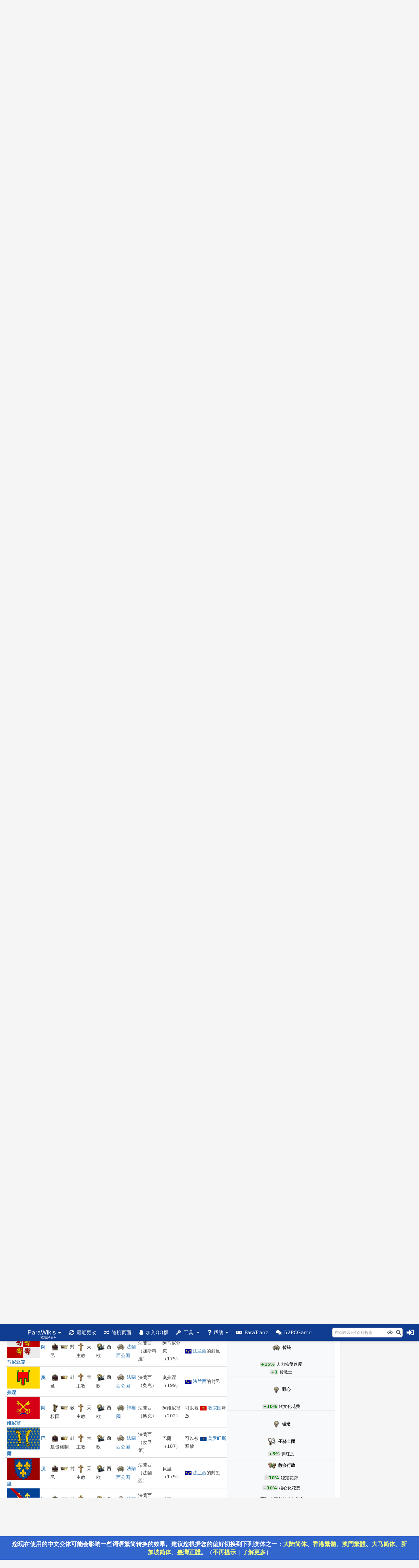

--- FILE ---
content_type: text/html; charset=UTF-8
request_url: https://www.eu4cn.com/wiki/%E9%98%BF%E9%A9%AC%E5%B0%BC%E4%BA%9A%E5%85%8B
body_size: 103387
content:
 <!DOCTYPE html>
<html class="client-nojs" lang="zh" dir="ltr">
<head>
<meta charset="UTF-8"/>
<title>西欧区域 - 欧陆风云4百科，人人可以编辑的欧陆风云4中文百科全书</title>
<script>document.documentElement.className="client-js";RLCONF={"wgBreakFrames":false,"wgSeparatorTransformTable":["",""],"wgDigitTransformTable":["",""],"wgDefaultDateFormat":"zh","wgMonthNames":["","1月","2月","3月","4月","5月","6月","7月","8月","9月","10月","11月","12月"],"wgRequestId":"e7baaf3ea3e082794c6455e4","wgCSPNonce":false,"wgCanonicalNamespace":"","wgCanonicalSpecialPageName":false,"wgNamespaceNumber":0,"wgPageName":"西欧区域","wgTitle":"西欧区域","wgCurRevisionId":99198,"wgRevisionId":99198,"wgArticleId":3953,"wgIsArticle":true,"wgIsRedirect":false,"wgAction":"view","wgUserName":null,"wgUserGroups":["*"],"wgCategories":["可能过时的文章","1.30","使用Tabber解析器标签的页面","过时信息","国家"],"wgPageContentLanguage":"zh","wgPageContentModel":"wikitext","wgRelevantPageName":"西欧区域","wgRelevantArticleId":3953,"wgUserVariant":"zh","wgIsProbablyEditable":false,"wgRelevantPageIsProbablyEditable":false,"wgRestrictionEdit":[],
"wgRestrictionMove":[],"wgRedirectedFrom":"阿马尼亚克","wgCargoDefaultQueryLimit":100,"wgCargoMapClusteringMinimum":80,"wgCargoMonthNames":["1月","2月","3月","4月","5月","6月","7月","8月","9月","10月","11月","12月"],"wgCargoMonthNamesShort":["1月","2月","3月","4月","5月","6月","7月","8月","9月","10月","11月","12月"],"wgCargoWeekDays":["星期日","星期一","星期二","星期三","星期四","星期五","星期六"],"wgCargoWeekDaysShort":["日","一","二","三","四","五","六"],"wgPageFormsTargetName":null,"wgPageFormsAutocompleteValues":[],"wgPageFormsAutocompleteOnAllChars":false,"wgPageFormsFieldProperties":[],"wgPageFormsCargoFields":[],"wgPageFormsDependentFields":[],"wgPageFormsCalendarValues":[],"wgPageFormsCalendarParams":[],"wgPageFormsCalendarHTML":null,"wgPageFormsGridValues":[],"wgPageFormsGridParams":[],"wgPageFormsContLangYes":null,"wgPageFormsContLangNo":null,"wgPageFormsContLangMonths":[],"wgPageFormsHeightForMinimizingInstances":800,
"wgPageFormsShowOnSelect":[],"wgPageFormsScriptPath":"/extensions/PageForms","edgValues":null,"wgPageFormsEDSettings":null,"wgAmericanDates":false,"wgVisualEditor":{"pageLanguageCode":"zh","pageLanguageDir":"ltr","pageVariantFallbacks":["zh-hans","zh-hant","zh-cn","zh-tw","zh-hk","zh-sg","zh-mo","zh-my"]},"wgMediaViewerOnClick":true,"wgMediaViewerEnabledByDefault":true,"wgSmjUseCdn":false,"wgSmjUseChem":true,"wgSmjDisplayMath":[],"wgSmjExtraInlineMath":[],"wgSmjScale":1,"wgSmjEnableMenu":true,"wgSmjDisplayAlign":"left","wgInternalRedirectTargetUrl":"/wiki/%E8%A5%BF%E6%AC%A7%E5%8C%BA%E5%9F%9F#Armagnac","wgEditSubmitButtonLabelPublish":false};RLSTATE={"site.styles":"ready","user.styles":"ready","user":"ready","user.options":"loading","skins.liberty.styles":"ready","jquery.tablesorter.styles":"ready","jquery.makeCollapsible.styles":"ready","ext.visualEditor.desktopArticleTarget.noscript":"ready"};RLPAGEMODULES=["ext.SimpleMathJax","mediawiki.action.view.redirect","ext.tabberNeue","site",
"mediawiki.page.ready","jquery.tablesorter","jquery.makeCollapsible","mmv.head","mmv.bootstrap.autostart","ext.HighlightjsIntegration","ext.relatedArticles.readMore.bootstrap","ext.visualEditor.desktopArticleTarget.init","ext.visualEditor.targetLoader","ext.gadget.UserLinkAvatar","ext.gadget.notifyConversion","ext.gadget.notifyAdsense","ext.gadget.Edittools-vector","skins.liberty.bootstrap","skins.liberty.layoutjs","skins.liberty.liverc","skins.liberty.loginjs"];</script>
<script>(RLQ=window.RLQ||[]).push(function(){mw.loader.implement("user.options@12s5i",function($,jQuery,require,module){mw.user.tokens.set({"patrolToken":"+\\","watchToken":"+\\","csrfToken":"+\\"});});});</script>
<link rel="stylesheet" href="/load.php?lang=zh&amp;modules=ext.visualEditor.desktopArticleTarget.noscript%7Cjquery.makeCollapsible.styles%7Cjquery.tablesorter.styles%7Cskins.liberty.styles&amp;only=styles&amp;skin=liberty"/>
<script async="" src="/load.php?lang=zh&amp;modules=startup&amp;only=scripts&amp;raw=1&amp;skin=liberty"></script>
<style>.Liberty .nav-wrapper,
		.Liberty .nav-wrapper .navbar .form-inline .btn:hover,
		.Liberty .nav-wrapper .navbar .form-inline .btn:focus,
		.Liberty .content-wrapper .liberty-sidebar .live-recent-wrapper .live-recent .live-recent-header .nav .nav-item .nav-link.active::before,
		.Liberty .content-wrapper .liberty-sidebar .live-recent-wrapper .live-recent .live-recent-header .nav .nav-item .nav-link:hover::before,
		.Liberty .content-wrapper .liberty-sidebar .live-recent-wrapper .live-recent .live-recent-header .nav .nav-item .nav-link:focus::before,
		.Liberty .content-wrapper .liberty-sidebar .live-recent-wrapper .live-recent .live-recent-header .nav .nav-item .nav-link:active::before,
		.Liberty .content-wrapper .liberty-sidebar .live-recent-wrapper .live-recent .live-recent-footer .label,
		.Liberty .content-wrapper .liberty-sidebar .live-recent-wrapper .contributioncredits-footer .label,
		.Liberty .content-wrapper .liberty-content .liberty-content-header .content-tools .tools-btn:hover,
		.Liberty .content-wrapper .liberty-content .liberty-content-header .content-tools .tools-btn:focus,
		.Liberty .content-wrapper .liberty-content .liberty-content-header .content-tools .tools-btn:active,
		.btn-primary,
		.header-template, .section-template {
			background-color: #103D8F;
		}

		.btn-primary,
		.section-template-border {
			border-color: #103D8F;
		}

		.Liberty .nav-wrapper .navbar .form-inline .btn:hover,
		.Liberty .nav-wrapper .navbar .form-inline .btn:focus {
			border-color: #002E7D;
		}

		.Liberty .content-wrapper .liberty-sidebar .live-recent-wrapper .live-recent .live-recent-header .nav .nav-item .nav-link.active::before,
		.Liberty .content-wrapper .liberty-sidebar .live-recent-wrapper .live-recent .live-recent-header .nav .nav-item .nav-link:hover::before,
		.Liberty .content-wrapper .liberty-sidebar .live-recent-wrapper .live-recent .live-recent-header .nav .nav-item .nav-link:focus::before,
		.Liberty .content-wrapper .liberty-sidebar .live-recent-wrapper .live-recent .live-recent-header .nav .nav-item .nav-link:active::before {
			border-bottom: 2px solid #103D8F;
		}

		.Liberty .content-wrapper .liberty-sidebar .live-recent-wrapper .live-recent .live-recent-footer .label:hover,
		.Liberty .nav-wrapper .navbar .navbar-nav .nav-item .nav-link:hover,
		.Liberty .nav-wrapper .navbar .navbar-nav .nav-item .nav-link:focus,
		.dropdown-menu .dropdown-item:hover,
		.btn-primary:hover,
		.btn-primary:focus {
			background-color: #002E7D;
		}


		.Liberty .content-wrapper #liberty-bottombtn,
		.Liberty .content-wrapper #liberty-bottombtn:hover {
			background-color: #103D8F;
		}</style><style>@media (prefers-color-scheme: dark) { body, .Liberty, .dropdown-menu, .dropdown-item, .Liberty .nav-wrapper .navbar .form-inline .btn, .Liberty .content-wrapper .liberty-sidebar .live-recent-wrapper .live-recent .live-recent-header .nav .nav-item .nav-link.active, .Liberty .content-wrapper .liberty-content .liberty-content-main table.wikitable tr > th, .Liberty .content-wrapper .liberty-content .liberty-content-main table.wikitable tr > td, table.mw_metadata th, .Liberty .content-wrapper .liberty-content .liberty-content-main table.infobox th, #preferences fieldset:not(.prefsection), #preferences div.mw-prefs-buttons, .navbox, .navbox-subgroup, .navbox > tbody > tr:nth-child(even) > .navbox-list, .Liberty .nav-wrapper .navbar .form-inline .form-control {
			background-color: #000;
			color: #DDD;
		}

		.liberty-content-header, .liberty-footer, .Liberty .content-wrapper .liberty-sidebar .live-recent-wrapper .live-recent .live-recent-footer, .Liberty .content-wrapper .liberty-sidebar .live-recent-wrapper .live-recent .live-recent-header .nav .nav-item, .Liberty .content-wrapper .liberty-content .liberty-content-header, .Liberty .content-wrapper .liberty-footer, .editOptions, html .wikiEditor-ui-toolbar, #pagehistory li.selected, .mw-datatable td, .Liberty .content-wrapper .liberty-content .liberty-content-main table.wikitable tr > td, table.mw_metadata td, .Liberty .content-wrapper .liberty-content .liberty-content-main table.wikitable, .Liberty .content-wrapper .liberty-content .liberty-content-main table.infobox, #preferences, .navbox-list, .dropdown-divider, .Liberty .content-wrapper .liberty-content .bottom-ads {
			background-color: #1F2023;
			color: #DDD;
		}

		.Liberty .content-wrapper .liberty-content .liberty-content-main, .mw-datatable th, .mw-datatable tr:hover td, textarea, .Liberty .content-wrapper .liberty-sidebar .live-recent-wrapper .live-recent .live-recent-content, div.mw-warning-with-logexcerpt, div.mw-lag-warn-high, div.mw-cascadeprotectedwarning, div#mw-protect-cascadeon, .mildtable th {
			background-color: #000 !important;
		}

		.Liberty .content-wrapper .liberty-content .liberty-content-header .title>h1, .Liberty .content-wrapper .liberty-sidebar .live-recent-wrapper .live-recent .live-recent-content .live-recent-list .recent-item, caption { color: #DDD; }

		.btn-secondary, .Liberty .content-wrapper .liberty-footer .catlinks, .rcpages-btn { background: transparent; color: #DDD; }


		#pagehistory li { border: 0; }

		.Liberty .content-wrapper .liberty-footer, .Liberty .content-wrapper .liberty-content .liberty-content-header, .Liberty .content-wrapper .liberty-content .liberty-content-main, .Liberty .content-wrapper .liberty-sidebar .live-recent-wrapper .live-recent .live-recent-footer, .Liberty .content-wrapper .liberty-sidebar .live-recent-wrapper .live-recent .live-recent-content, .Liberty .content-wrapper .liberty-sidebar .live-recent-wrapper .live-recent .live-recent-header .nav .nav-item, .Liberty .content-wrapper .liberty-sidebar .live-recent-wrapper .live-recent .live-recent-header .nav .nav-item + .nav-item, .Liberty .content-wrapper .liberty-content .liberty-content-header .content-tools .tools-btn:hover, .Liberty .content-wrapper .liberty-content .liberty-content-header .content-tools .tools-btn:focus, .Liberty .content-wrapper .liberty-content .liberty-content-header .content-tools .tools-btn, .dropdown-menu, .dropdown-divider, .Liberty .content-wrapper .liberty-content .liberty-content-main fieldset, hr, .Liberty .content-wrapper .liberty-sidebar .live-recent-wrapper .live-recent .live-recent-content .live-recent-list li, .mw-changeslist-legend, .Liberty .content-wrapper .liberty-content .liberty-content-header .content-tools { border-color: #555; }

		.flow-post, .Liberty .content-wrapper .liberty-content .liberty-content-main .toc .toctext { color: #DDD; }
		.flow-topic-titlebar { color: #000; }
		.flow-ui-navigationWidget { color: #FFF; }
		.Liberty .content-wrapper .liberty-content .liberty-content-main .toccolours, .Liberty .content-wrapper .liberty-content .liberty-content-main .toc ul, .Liberty .content-wrapper .liberty-content .liberty-content-main .toc li { background-color: #000; }
		.Liberty .content-wrapper .liberty-content .liberty-content-main .toc .toctitle { background-color: #1F2023; } }</style>
<meta name="ResourceLoaderDynamicStyles" content=""/>
<link rel="stylesheet" href="/load.php?lang=zh&amp;modules=site.styles&amp;only=styles&amp;skin=liberty"/>
<meta name="generator" content="MediaWiki 1.39.3"/>
<meta name="format-detection" content="telephone=no"/>
<meta property="og:image" content="https://www.eu4cn.com/images/e/e3/Europe_western_regions.png"/>
<meta property="og:image:width" content="1200"/>
<meta property="og:image:height" content="1494"/>
<meta property="og:image" content="https://www.eu4cn.com/images/e/e3/Europe_western_regions.png"/>
<meta property="og:image:width" content="800"/>
<meta property="og:image:height" content="996"/>
<meta property="og:image:width" content="640"/>
<meta property="og:image:height" content="797"/>
<meta name="twitter:card" content="summary_large_image"/>
<meta name="viewport" content="width=device-width, initial-scale=1.0, user-scalable=yes, minimum-scale=0.25, maximum-scale=5.0"/>
<meta name="viewport" content="width=device-width, initial-scale=1, maximum-scale=1"/>
<meta name="description" content="&#10;&#10;&#10;总览&#10;&#10;区域内国家&#10;&#10;&#10;北非区域&#10;&#10;南非区域&#10;&#10;西欧区域&#10;&#10;中欧区域&#10;&#10;东欧区域&#10;&#10;中东区域&#10;&#10;印度大区&#10;&#10;东印度大区&#10;&#10;东亚区域&#10;&#10;鞑靼大区&#10;&#10;北美大区&#10;&#10;中南美区域&#10;&#10;大洋洲大区&#10;&#10;  欧洲西部各区域的区域划分，以上同属于西欧大区&#10;&#10;&#10;&#10;&#10;&#10;西欧区域（Europe western regions，欧洲西部各区域）是西欧大区（Western Europe super-region）的一部分。此地区的大部分国家历史上都是探险者和殖民者。新大陆的财富大部分通过他们来到了欧洲，极大的提高了欧洲的生活水平。所以本地区的国家有极大几率选择与此目的有关的理念组。但部分靠近神圣罗马帝国的国家还是会被大陆上的事务和其后的三十年战争缠身而无暇顾及新大陆。&#10;西欧区域的分解说明如下：&#10;政府类型&#10;&#10; 封建贵族制是主流政体（值得注意的是&amp;#160;英格兰的英格兰君主制、&amp;#160;苏格兰的苏格兰君主制、爱尔兰小国的凯尔特选举继承制、&amp;#160;法兰西的法兰西封建制和它的附属国的“封邑”政体，&amp;#160;葡萄牙的葡萄牙君主制，&amp;#160;纳瓦拉的纳瓦拉议会，&amp;#160;勃艮第的勃艮第国，以及 &amp;#160;格拉纳达的伊克塔政体）。&#10;在东北地区，两个国家拥有  神权制的政体还有两个  共和国。&#10;宗教&#10;&#10; 天主教在1444年是本地区的主流宗教。&#10;一个  逊尼派穆斯林国家在本地区南部占有一席之地。&#10;如果  改革欲望在天主国家到达顶峰的时候， 新教和  改革宗的宗教中心会在欧洲大陆出现。圣公宗也会在不列颠传播。&#10;科技组 &#10;&#10;几乎所有国家都是  西欧科技组（唯一的例外是  穆斯林科技组的格拉纳达）。&#10;文化组&#10;&#10;北方地区有英格兰和凯尔特&#10;中部地区是法兰西，东北地区是日耳曼&#10;西南地区是伊比利亚&#10;可成立的国家&#10;下列国家在1444年还不存在。任何达到要求的国家都可以成立它们。&#10;&#10;&#10;&amp;#160;安达卢西亚&#10;&amp;#160;安茹王国&#10;&amp;#160;大不列颠&#10;&amp;#160;爱尔兰&#10;&amp;#160;意大利&#10;&amp;#160;尼德兰&#10;&amp;#160;罗马帝国&#10;&amp;#160;撒丁-皮埃蒙特&#10;&amp;#160;西班牙&#10;&#10;下列国家在1444年已经存在，当他们不存在时，可由其它符合条件的国家重建。&#10;&#10;&#10;&amp;#160;英格兰&#10;&amp;#160;苏格兰&#10;&amp;#160;法兰西&#10;&#10;可通过叛军出现的国家&#10;下列国家在1444年在任何省份都没有核心。但可以被  分离主义叛军控制同文化出现。&#10;&#10;&#10;&amp;#160;爱尔兰&#10;&amp;#160;尼德兰&#10;&#10;&lt;br /&gt;&#10;&#10;&#10;&#10;区域内国家&amp;#160;&#10;Tabber需要JavaScript才能使用。&#10;&#10;&#10;&#10;&#10;&#10;&#10;&#10;&#10;&#10;&#10;&#10;&#10;&#10;&#10;&#10;&#10;&#10;&#10;&#10;&#10;&#10;&#10;&#10;&#10;&#10;&#10;&#10;&#10;&#10;&#10;&#10;&#10;&#10;&#10;&#10;&#10;&#10;&#10;&#10;&#10;&#10;&#10;&#10;&#10;&#10;&#10;&#10;&#10;&#10;&#10;&#10;&#10;&#10;&#10;&#10;&#10;&#10;&#10;&#10;&#10;&#10;&#10;&#10;&#10;&#10;&#10;&#10;&#10;&#10;&#10;&#10;&#10;&#10;&#10;&#10;&#10;&#10;&#10;注：这篇文章中一切数据来自于某国家第一次出现时的数据，即在其他时间点某国时，其可能拥有与表格中完全不同的数据。表格包含：[1] 1444年开局时存在的国家，[2] 1444年可被释放的国家，[3] 其他时间点存在的国家、可成立的国家、可被叛军释放出的国家，[4]如果某一区域内不存在任何国家，那么本表格将不会列出该区域，[5] 译名可能因为汉化版本的不同与是否开启动态地名存在差异。&#10;&#10;不列颠区域&#10;註：&#10;&#10;這一区域区域擁有成立 &amp;#160;大不列颠以及 &amp;#160;爱尔兰所需的省份。&#10;如果它们中的任何一个不复存在， &amp;#160;英格兰和 &amp;#160;苏格兰可以被另一个拥有适当文化的国家重建。&#10;各国自有理念，不逐一列举了。&#10;&#10;&#10;法兰西区域&#10;&#10;&#10;註：若 &amp;#160;法兰西不存在，可由一个法兰西文化组国家重建。&#10;&#10;&#10;&#10;伊比利亚区域&#10;&#10;註：這一区域擁有成立 &amp;#160;安达卢西亚以及 &amp;#160;西班牙所需的省份。&#10;&#10;&#10;&#10;低地区域&#10;&#10;註：&#10;&#10;這一区域擁有成立 &amp;#160;尼德兰以及所需的省份。&#10;这一区域除 &amp;#160;佛兰德与 &amp;#160;东弗里斯兰外的全部国家都是  神圣罗马帝国的成员国。&#10;&#10;&#10;注：这篇文章中一切数据来自于某国家第一次出现时的数据，即在其他时间点某国时，其可能拥有与表格中完全不同的数据。表格包含：[1] 1444年开局时存在的国家，[2] 1444年可被释放的国家，[3] 其他时间点存在的国家、可成立的国家、可被叛军释放出的国家，[4]如果某一区域内不存在任何国家，那么本表格将不会列出该区域，[5] 译名可能因为汉化版本的不同与是否开启动态地名存在差异。&#10;&#10;&#10;&#10;&#10;&#10;"/>
<meta name="keywords" content="欧陆风云4百科,西欧区域"/>
<meta name="apple-mobile-web-app-capable" content="Yes"/>
<meta name="apple-mobile-web-app-status-bar-style" content="black-translucent"/>
<meta name="mobile-web-app-capable" content="Yes"/>
<meta name="theme-color" content="#103D8F"/>
<meta name="msapplication-navbutton-color" content="#103D8F"/>
<meta name="twitter:card" content="summary"/>
<link rel="icon" href="/favicon.ico"/>
<link rel="search" type="application/opensearchdescription+xml" href="/opensearch_desc.php" title="欧陆风云4百科 (zh)"/>
<link rel="EditURI" type="application/rsd+xml" href="https://www.eu4cn.com/api.php?action=rsd"/>
<link rel="alternate" hreflang="zh" href="/zh/%E8%A5%BF%E6%AC%A7%E5%8C%BA%E5%9F%9F"/>
<link rel="alternate" hreflang="zh-Hans-CN" href="/zh-cn/%E8%A5%BF%E6%AC%A7%E5%8C%BA%E5%9F%9F"/>
<link rel="alternate" hreflang="zh-Hant-HK" href="/zh-hk/%E8%A5%BF%E6%AC%A7%E5%8C%BA%E5%9F%9F"/>
<link rel="alternate" hreflang="zh-Hant-TW" href="/zh-tw/%E8%A5%BF%E6%AC%A7%E5%8C%BA%E5%9F%9F"/>
<link rel="alternate" hreflang="x-default" href="/wiki/%E8%A5%BF%E6%AC%A7%E5%8C%BA%E5%9F%9F"/>
<link rel="license" href="http://creativecommons.org/licenses/by-nc-sa/4.0/"/>
<link rel="alternate" type="application/atom+xml" title="欧陆风云4百科的Atom feed" href="/index.php?title=Special:%E6%9C%80%E8%BF%91%E6%9B%B4%E6%94%B9&amp;feed=atom"/>
<link rel="canonical" href="https://www.eu4cn.com/wiki/%E8%A5%BF%E6%AC%A7%E5%8C%BA%E5%9F%9F#Armagnac"/>
<style id="tabber-style">.client-js .tabber__header{height:2.6em;box-shadow:inset 0-1px 0 0;opacity:0.1}.client-js .tabber__header:after{position:absolute;width:16ch;height:0.5em;margin-top:1em;margin-left:0.75em;background:#000;border-radius:40px;content:""}.client-js .tabber__panel:not(:first-child){display:none}</style>
<!-- Global site tag (gtag.js) - Google Analytics -->
<script data-ad-client="ca-pub-1612414434963106" async src="https://pagead2.googlesyndication.com/pagead/js/adsbygoogle.js"></script>
<script async src="https://www.googletagmanager.com/gtag/js?id=UA-114739240-1"></script>
<script>
  window.dataLayer = window.dataLayer || [];
  function gtag(){dataLayer.push(arguments);}
  gtag('js', new Date());

  gtag('config', 'UA-114739240-1');
</script>
<meta property="og:title" content="西欧区域"/>
<meta property="og:site_name" content="欧陆风云4百科"/>
<meta property="og:url" content="https://www.eu4cn.com/wiki/%E8%A5%BF%E6%AC%A7%E5%8C%BA%E5%9F%9F#Armagnac"/>
<meta property="article:modified_time" content="2023-09-17T12:27:25Z"/>
<meta property="article:published_time" content="2023-09-17T12:27:25Z"/>
<script type="application/ld+json">{"@context":"http:\/\/schema.org","@type":"Article","name":"\u897f\u6b27\u533a\u57df - \u6b27\u9646\u98ce\u4e914\u767e\u79d1\uff0c\u4eba\u4eba\u53ef\u4ee5\u7f16\u8f91\u7684\u6b27\u9646\u98ce\u4e914\u4e2d\u6587\u767e\u79d1\u5168\u4e66","headline":"\u897f\u6b27\u533a\u57df - \u6b27\u9646\u98ce\u4e914\u767e\u79d1\uff0c\u4eba\u4eba\u53ef\u4ee5\u7f16\u8f91\u7684\u6b27\u9646\u98ce\u4e914\u4e2d\u6587\u767e\u79d1\u5168\u4e66","mainEntityOfPage":"<span class=\"mw-page-title-main\">\u897f\u6b27\u533a\u57df<\/span>","identifier":"https:\/\/www.eu4cn.com\/wiki\/%E8%A5%BF%E6%AC%A7%E5%8C%BA%E5%9F%9F#Armagnac","url":"https:\/\/www.eu4cn.com\/wiki\/%E8%A5%BF%E6%AC%A7%E5%8C%BA%E5%9F%9F#Armagnac","dateModified":"2023-09-17T12:27:25Z","datePublished":"2023-09-17T12:27:25Z","image":{"@type":"ImageObject","url":"https:\/\/www.eu4cn.com\/images\/logo\/logo.png"},"author":{"@type":"Organization","name":"\u6b27\u9646\u98ce\u4e914\u767e\u79d1","url":"https:\/\/www.eu4cn.com","logo":{"@type":"ImageObject","url":"https:\/\/www.eu4cn.com\/images\/logo\/logo.png","caption":"\u6b27\u9646\u98ce\u4e914\u767e\u79d1"}},"publisher":{"@type":"Organization","name":"\u6b27\u9646\u98ce\u4e914\u767e\u79d1","url":"https:\/\/www.eu4cn.com","logo":{"@type":"ImageObject","url":"https:\/\/www.eu4cn.com\/images\/logo\/logo.png","caption":"\u6b27\u9646\u98ce\u4e914\u767e\u79d1"}},"potentialAction":{"@type":"SearchAction","target":"https:\/\/www.eu4cn.com\/index.php?title=Special:Search&search={search_term}","query-input":"required name=search_term"}}</script>
<link rel="stylesheet" href="//www.unpkg.com/@fortawesome/fontawesome-free@5.15.1/css/all.css" />
<link rel="stylesheet" href="//www.unpkg.com/@fortawesome/fontawesome-free@5.15.1/css/v4-shims.css" />
<script async src="//pagead2.googlesyndication.com/pagead/js/adsbygoogle.js"></script>
</head>
<body class="Liberty width-size mediawiki ltr sitedir-ltr mw-hide-empty-elt ns-0 ns-subject page-西欧区域 rootpage-西欧区域 skin-liberty action-view skin--responsive">		<header>
			<div class="nav-wrapper navbar-fixed-top">
						<nav class="navbar navbar-dark yamm">
			<a class="navbar-brand" href="/wiki/%E9%A6%96%E9%A1%B5"></a>
			<ul class="nav navbar-nav">
				<li class="dropdown nav-item">
					<a class="nav-link navbar-right" href="#" data-target="#" data-toggle="dropdown" role="button" aria-haspopup="true" aria-expanded="false">
						<div class="navbar-brand-subtitle">欧陆风云4</div>
						<div class="navbar-family">ParaWikis</div>
					</a>
				<ul class="dropdown-menu" aria-labelledby="dLabel">
					<li>
		                  <div class="yamm-content">
		                    <div class="row">
						<html>
<head><title>502 Bad Gateway</title></head>
<body>
<center><h1>502 Bad Gateway</h1></center>
<hr><center>openresty</center>
</body>
</html>
		                    </div>
		                  </div>
		                </li>
				</ul>
					</a>
				</li>
				<li class="nav-item">
					<a href="/wiki/Special:%E6%9C%80%E8%BF%91%E6%9B%B4%E6%94%B9" class="nav-link" title="本wiki的最近更改列表[r]" accesskey="r"><span class="fas fa-sync"></span><span class="hide-title">最近更改</span></a>				</li>
				<li class="nav-item">
					<a href="/wiki/Special:%E9%9A%8F%E6%9C%BA%E9%A1%B5%E9%9D%A2" class="nav-link" title="加载一个随机页面[x]" accesskey="x"><span class="fa fa-random"></span><span class="hide-title">随机页面</span></a>				</li>
				<li class="nav-item">
					<a href="//shang.qq.com/wpa/qunwpa?idkey=3bb76f6a58594b18c2defdc03af7ec2703fb2e2cc8fef6dadd1dcb896c0ede1a" target="_blank" class="nav-link" title="加入QQ群">
						<span class="fa fa-qq"></span><span class="hide-title">加入QQ群</span>
					</a>
				</li>
				<li class="dropdown nav-item">
					<a class="dropdown-toggle nav-link" href="#" data-target="#" data-toggle="dropdown" role="button" aria-haspopup="true" aria-expanded="false">
						<span class="fa fa-wrench"></span><span class="hide-title">工具</span>
					</a>
				<ul class="dropdown-menu" aria-labelledby="dLabel">
					<li id="t-whatlinkshere" class="mw-list-item"><a href="/wiki/Special:%E9%93%BE%E5%85%A5%E9%A1%B5%E9%9D%A2/%E8%A5%BF%E6%AC%A7%E5%8C%BA%E5%9F%9F" title="所有链接至本页面的wiki页面列表[j]" accesskey="j" class="dropdown-item">链入页面</a></li><li id="t-recentchangeslinked" class="mw-list-item"><a href="/wiki/Special:%E9%93%BE%E5%87%BA%E6%9B%B4%E6%94%B9/%E8%A5%BF%E6%AC%A7%E5%8C%BA%E5%9F%9F" rel="nofollow" title="链自本页的页面的最近更改[k]" accesskey="k" class="dropdown-item">相关更改</a></li><li id="t-specialpages" class="mw-list-item"><a href="/wiki/Special:%E7%89%B9%E6%AE%8A%E9%A1%B5%E9%9D%A2" title="所有特殊页面的列表[q]" accesskey="q" class="dropdown-item">特殊页面</a></li><li id="t-print" class="mw-list-item"><a href="javascript:print();" rel="alternate" title="本页面的可打印版本[p]" accesskey="p" class="dropdown-item">可打印版本</a></li><li id="t-permalink" class="mw-list-item"><a href="/index.php?title=%E8%A5%BF%E6%AC%A7%E5%8C%BA%E5%9F%9F&amp;oldid=99198" title="此页面该修订版本的固定链接" class="dropdown-item">固定链接</a></li><li id="t-info" class="mw-list-item"><a href="/index.php?title=%E8%A5%BF%E6%AC%A7%E5%8C%BA%E5%9F%9F&amp;action=info" title="关于此页面的更多信息" class="dropdown-item">页面信息</a></li><li id="t-cargopagevalueslink" class="mw-list-item"><a href="/index.php?title=%E8%A5%BF%E6%AC%A7%E5%8C%BA%E5%9F%9F&amp;action=pagevalues" rel="cargo-pagevalues" class="dropdown-item">页面值</a></li>				</ul>
				</li>
				<li class="dropdown nav-item"><a class="nav-link dropdown-toggle dropdown-toggle-fix" data-toggle="dropdown" role="button" aria-haspopup="true" aria-expanded="true" title="帮助"><span class="fa fa-question"></span><span class="hide-title">帮助</span></a><div class="dropdown-menu" role="menu"><a class="dropdown-item" href="/wiki/Project:%E8%AF%91%E5%90%8D%E6%89%8B%E5%86%8C" title="譯名手冊"><span class="fa fa-book"></span>譯名手冊</a><a class="dropdown-item" href="/wiki/Project:%E5%AD%97%E8%AF%8D%E8%BD%AC%E6%8D%A2" title="字詞轉換"><span class="fa fa-language"></span>字詞轉換</a><a class="dropdown-item" href="/wiki/Project:%E7%BC%96%E8%BE%91%E6%8C%87%E5%8D%97" title="編輯指南"><span class="fa fa-graduation-cap"></span>編輯指南</a><a class="dropdown-item" href="/wiki/Project:%E7%BC%96%E8%BE%91%E8%A7%84%E8%8C%83" title="編輯規範"><span class="fa fa-lightbulb"></span>編輯規範</a><a class="dropdown-item" href="/wiki/Project:%E7%BB%83%E6%89%8B%E6%B2%99%E7%9B%92" title="Project:练手沙盒"><span class="fa fa-leaf"></span>練手沙盒</a></div></li><li class="dropdown nav-item"><a class="hidden-xs-down nav-link" data-toggle="" role="button" aria-haspopup="true" aria-expanded="true" title="ParaTranz" href="https://paratranz.cn/"><span class="fa fa-language"></span><span class="hide-title">ParaTranz</span></a></li><li class="dropdown nav-item"><a class="hidden-xs-down nav-link" data-toggle="" role="button" aria-haspopup="true" aria-expanded="true" title="52PCGame" href="http://bbs.52pcgame.net/"><span class="fa fa-comments"></span><span class="hide-title">52PCGame</span></a></li><li class="dropdown nav-item"><a class="hidden-xs-down nav-link" data-toggle="" role="button" aria-haspopup="true" aria-expanded="true" title="Project:捐款" href="/wiki/Project:%E6%8D%90%E6%AC%BE"><span class="fa fa-heart"></span><span class="hide-title">资助我们</span></a></li>			</ul>
					<div class="navbar-login">
							<a href="#" class="none-outline" data-toggle="modal" data-target="#login-modal">
					<span class="fa fa-sign-in"></span>
				</a>
					</div>
									<form action="/index.php" id="searchform" class="form-inline">
			<input type="hidden" name="title" value="Special:搜索"/>
			<div class="input-group">
				<input type="search" name="search" placeholder="在欧陆风云4百科搜索" aria-label="在欧陆风云4百科搜索" autocapitalize="sentences" title="在欧陆风云4百科搜索[f]" accesskey="f" class="form-control" id="searchInput"/>				<span class="input-group-btn">
					<button type="submit" name="go"
						value="前往" id="searchGoButton"
							class="btn btn-secondary" type="button"><span class="fa fa-eye"></span></button>
					<button type="submit" name="fulltext"
						value="搜索"
						id="mw-searchButton" class="btn btn-secondary" type="button">
						<span class="fa fa-search"></span></button>
				</span>
			</div>
		</form>
			</nav>
				</div>
		</header>
		<section>
			<div class="content-wrapper">
							<aside>
			<div class="liberty-sidebar">
				<div class="live-recent-wrapper">
					<div id='mw-data-after-content'>
	<div class="read-more-container"></div>
</div>
												<div
			class="live-recent"
			data-article-ns="0|4|10|12|14"
			data-talk-ns="1|5|7|9|11|13|15"
		>
			<div class="live-recent-header">
			<ul class="nav nav-tabs">
				<li class="nav-item">
					<a href="javascript:" class="nav-link active" id="liberty-recent-tab1">
						最近更改					</a>
				</li>
				<li class="nav-item">
					<a href="javascript:" class="nav-link" id="liberty-recent-tab2">
						最近讨论					</a>
				</li>
			</ul>
			</div>
			<div class="live-recent-content">
				<ul class="live-recent-list" id="live-recent-list">
					<li><span class="recent-item">&nbsp;</span></li><li><span class="recent-item">&nbsp;</span></li><li><span class="recent-item">&nbsp;</span></li><li><span class="recent-item">&nbsp;</span></li><li><span class="recent-item">&nbsp;</span></li><li><span class="recent-item">&nbsp;</span></li><li><span class="recent-item">&nbsp;</span></li><li><span class="recent-item">&nbsp;</span></li><li><span class="recent-item">&nbsp;</span></li><li><span class="recent-item">&nbsp;</span></li>				</ul>
			</div>
			<div class="live-recent-footer">
				<a href="/wiki/Special:%E6%9C%80%E8%BF%91%E6%9B%B4%E6%94%B9" title="Special:最近更改"><span class="label label-info">查看更多</span></a>			</div>
		</div>
						<script async src="https://pagead2.googlesyndication.com/pagead/js/adsbygoogle.js"></script>
<!-- 侧栏 -->
<ins class="adsbygoogle"
     style="display:block"
     data-ad-client="ca-pub-1612414434963106"
     data-ad-slot="1728061201"
     data-ad-format="auto"
     data-full-width-responsive="true"></ins>
<script>

     (adsbygoogle = window.adsbygoogle || []).push({});
</script>
<!-- Google tag (gtag.js) -->
<script async src="https://www.googletagmanager.com/gtag/js?id=G-K4RD1C6KBW"></script>
<script>
  window.dataLayer = window.dataLayer || [];
  function gtag(){dataLayer.push(arguments);}
  gtag('js', new Date());

  gtag('config', 'G-K4RD1C6KBW');
</script>
				</div>
										</div>
			</aside>
								<div class="container-fluid liberty-content">
					<div class="liberty-content-header">
													<div class="alert alert-dismissible fade in alert-info liberty-notice" role="alert">
								<button type="button" class="close" data-dismiss="alert" aria-label="Close">
									<span aria-hidden="true">&times;</span>
								</button>
								<div id="localNotice"><div class="sitenotice" lang="zh" dir="ltr"><div style="text-align:center; font-size:125%; line-height: 1; padding: 10px;"><b>欢迎访问欧陆风云4百科！<a href="/wiki/Special:%E7%94%A8%E6%88%B7%E7%99%BB%E5%BD%95" title="Special:用户登录"><span class="alert-link">注册一个账号</span></a>，一起参与编写吧！这里是<a href="/wiki/%E6%AC%A7%E9%99%86%E9%A3%8E%E4%BA%914%E7%99%BE%E7%A7%91:%E5%BD%93%E5%89%8D%E4%BB%BB%E5%8A%A1#页面" title="欧陆风云4百科:当前任务"><span class="alert-link">当前的工程</span></a>。</b></div>
<div style="text-align: center;">如果您想帮助本站建设，欢迎点击<a href="/wiki/%E6%AC%A7%E9%99%86%E9%A3%8E%E4%BA%914%E7%99%BE%E7%A7%91:%E6%8D%90%E6%AC%BE" title="欧陆风云4百科:捐款"><b>这里</b></a>捐款！欢迎所有对百科感兴趣的同学加入QQ群：<b>497888338</b>。</div></div></div>							</div>
															<div class="content-tools">
				<div class="btn-group" role="group" aria-label="content-tools">
					<div id="ca-view" class="selected mw-list-item"><a href="/wiki/%E8%A5%BF%E6%AC%A7%E5%8C%BA%E5%9F%9F" class="btn btn-secondary tools-btn">阅读</a></div><div id="ca-viewsource" class="mw-list-item"><a href="/index.php?title=%E8%A5%BF%E6%AC%A7%E5%8C%BA%E5%9F%9F&amp;action=edit" title="本页面受到保护。&#10;您可以查看其源代码[e]" accesskey="e" class="btn btn-secondary tools-btn">查看源代码</a></div><div id="ca-history" class="mw-list-item"><a href="/index.php?title=%E8%A5%BF%E6%AC%A7%E5%8C%BA%E5%9F%9F&amp;action=history" title="本页面过去的版本[h]" accesskey="h" class="btn btn-secondary tools-btn">查看历史</a></div>					<a href="/wiki/Talk:%E8%A5%BF%E6%AC%A7%E5%8C%BA%E5%9F%9F" class="btn btn-secondary tools-btn" title="关于内容页面的讨论[t]" accesskey="t" id="ca-talk">讨论</a>				</div>
			</div>
							<div class="title">
						<h1>
							<span class="mw-page-title-main">西欧区域</span>						</h1>
						<div class="mw-indicators">
<div id="mw-indicator-version" class="mw-indicator"><div class="mw-parser-output">本页面所适用的<a href="/wiki/%E6%AC%A7%E9%99%86%E9%A3%8E%E4%BA%914%E7%99%BE%E7%A7%91:%E7%89%88%E6%9C%AC%E6%96%B9%E9%92%88" title="欧陆风云4百科:版本方针"><b><span class="wiki-maincolor">版本</span></b></a>可能已经过时，最后更新于<b><span class="wiki-maincolor">1.30</span></b>。</div></div>
</div>
						</div>
						<div class="contentSub" >
							<span class="mw-redirectedfrom">（重定向自<a href="/index.php?title=%E9%98%BF%E9%A9%AC%E5%B0%BC%E4%BA%9A%E5%85%8B&amp;redirect=no" class="mw-redirect" title="阿马尼亚克">阿马尼亚克</a>）</span>						</div>
				</div>
					<div class="liberty-content-main" id="content">
											<div class="mw-body-content" id="mw-content-text">
							<div id="mw-content-text" class="mw-body-content mw-content-ltr" lang="zh" dir="ltr"><div class="mw-parser-output"><div style="width:260px; height:auto; float:right; margin-top: 62px;; clear:right" class="eu4box">
<div class="heading"><div id="navui" style="margin: -70px -25px; position: absolute;"><img alt="Dlc top curly.png" src="/images/d/de/Dlc_top_curly.png" decoding="async" loading="lazy" width="300" height="102" data-file-width="300" data-file-height="102" /></div>
<div style="text-align: center; font-size: 15px; top: -20px; position: relative;">
<div style="color: #350000; text-shadow: 0px 1px rgb(153, 63, 63); font-weight: bold; text-transform: uppercase; font-size: 15px; padding-top: 1px;">总览</div></div>
<div style="top: -13px; position: relative;">
<div style="text-align: center; font-size: 16px; font-weight: bold;"><a href="/wiki/%E5%9B%BD%E5%AE%B6" title="国家"><span style="color: white;">区域内国家</span></a></div></div>
</div><div style="columns:100px 1; column-gap: 10px;-webkit-columns:100px 1; -webkit-column-gap: 10px;-moz-columns:100px 1; -moz-column-gap: 10px;">
<div class="infobox-row" style="text-align: center;">
<div class="infobox-row-single" style="border-top: 1px solid #2C2C2C;"><a href="/wiki/%E5%8C%97%E9%9D%9E%E5%8C%BA%E5%9F%9F" title="北非区域">北非区域</a></div></div>
<div class="infobox-row" style="text-align: center;">
<div class="infobox-row-single" style="border-top: 1px solid #2C2C2C;"><a href="/wiki/%E5%8D%97%E9%9D%9E%E5%8C%BA%E5%9F%9F" title="南非区域">南非区域</a></div></div>
<div class="infobox-row" style="text-align: center;">
<div class="infobox-row-single" style="border-top: 1px solid #2C2C2C;"><a class="mw-selflink selflink">西欧区域</a></div></div>
<div class="infobox-row" style="text-align: center;">
<div class="infobox-row-single" style="border-top: 1px solid #2C2C2C;"><a href="/wiki/%E4%B8%AD%E6%AC%A7%E5%8C%BA%E5%9F%9F" title="中欧区域">中欧区域</a></div></div>
<div class="infobox-row" style="text-align: center;">
<div class="infobox-row-single" style="border-top: 1px solid #2C2C2C;"><a href="/wiki/%E4%B8%9C%E6%AC%A7%E5%8C%BA%E5%9F%9F" title="东欧区域">东欧区域</a></div></div>
<div class="infobox-row" style="text-align: center;">
<div class="infobox-row-single" style="border-top: 1px solid #2C2C2C;"><a href="/wiki/%E4%B8%AD%E4%B8%9C%E5%8C%BA%E5%9F%9F" title="中东区域">中东区域</a></div></div>
<div class="infobox-row" style="text-align: center;">
<div class="infobox-row-single" style="border-top: 1px solid #2C2C2C;"><a href="/wiki/%E5%8D%B0%E5%BA%A6%E5%A4%A7%E5%8C%BA" title="印度大区">印度大区</a></div></div>
<div class="infobox-row" style="text-align: center;">
<div class="infobox-row-single" style="border-top: 1px solid #2C2C2C;"><a href="/wiki/%E4%B8%9C%E5%8D%B0%E5%BA%A6%E5%A4%A7%E5%8C%BA" title="东印度大区">东印度大区</a></div></div>
<div class="infobox-row" style="text-align: center;">
<div class="infobox-row-single" style="border-top: 1px solid #2C2C2C;"><a href="/wiki/%E4%B8%9C%E4%BA%9A%E5%8C%BA%E5%9F%9F" title="东亚区域">东亚区域</a></div></div>
<div class="infobox-row" style="text-align: center;">
<div class="infobox-row-single" style="border-top: 1px solid #2C2C2C;"><a href="/wiki/%E9%9E%91%E9%9D%BC%E5%A4%A7%E5%8C%BA" title="鞑靼大区">鞑靼大区</a></div></div>
<div class="infobox-row" style="text-align: center;">
<div class="infobox-row-single" style="border-top: 1px solid #2C2C2C;"><a href="/wiki/%E5%8C%97%E7%BE%8E%E5%A4%A7%E5%8C%BA" title="北美大区">北美大区</a></div></div>
<div class="infobox-row" style="text-align: center;">
<div class="infobox-row-single" style="border-top: 1px solid #2C2C2C;"><a href="/wiki/%E4%B8%AD%E5%8D%97%E7%BE%8E%E5%8C%BA%E5%9F%9F" title="中南美区域">中南美区域</a></div></div>
<div class="infobox-row" style="text-align: center;">
<div class="infobox-row-single" style="border-top: 1px solid #2C2C2C;"><a href="/wiki/%E5%A4%A7%E6%B4%8B%E6%B4%B2%E5%A4%A7%E5%8C%BA" title="大洋洲大区">大洋洲大区</a></div></div>
</div></div>
<div class="thumb tright"><div class="thumbinner" style="width:322px;"><a href="/wiki/File:Europe_western_regions.png" class="image"><img alt="" src="/images/thumb/e/e3/Europe_western_regions.png/320px-Europe_western_regions.png" decoding="async" loading="lazy" width="320" height="398" class="thumbimage" srcset="/images/e/e3/Europe_western_regions.png 1.5x" data-file-width="396" data-file-height="493" /></a>  <div class="thumbcaption"><div class="magnify"><a href="/wiki/File:Europe_western_regions.png" class="internal" title="放大"></a></div>欧洲西部各区域的区域划分，以上同属于西欧大区</div></div></div>
<table class="wikitable" style="float:right; clear:right; width:300px; text-align:center; color:white;">
<caption style="color:black;">欧洲西部各区域
</caption>
<tbody><tr>
<td>
<table style="width:150px;">
<tbody><tr>
<td style="background-color: #ceb561;">不列颠区域
</td></tr>
<tr>
<td style="background-color: #dc8a39;">法兰西区域
</td></tr></tbody></table>
</td>
<td>
<table style="width:150px;">
<tbody><tr>
<td style="background-color: #75a5bc;">伊比利亚区域
</td></tr>
<tr>
<td style="background-color: #36a79c;">低地区域
</td></tr></tbody></table>
</td></tr></tbody></table>
<p><b>西欧区域</b>（Europe western regions，欧洲西部各区域）是<b>西欧大区</b>（Western Europe super-region）的一部分。此地区的大部分国家历史上都是探险者和殖民者。新大陆的财富大部分通过他们来到了欧洲，极大的提高了欧洲的生活水平。所以本地区的国家有极大几率选择与此目的有关的理念组。但部分靠近神圣罗马帝国的国家还是会被大陆上的事务和其后的三十年战争缠身而无暇顾及新大陆。
</p><p>西欧区域的分解说明如下：
</p><p><b>政府类型</b>
</p>
<ul><li><a href="/wiki/%E5%90%9B%E4%B8%BB%E5%88%B6" title="君主制"><img alt="Government monarchy.png" src="/images/thumb/4/4d/Government_monarchy.png/28px-Government_monarchy.png" decoding="async" loading="lazy" width="28" height="28" srcset="/images/thumb/4/4d/Government_monarchy.png/42px-Government_monarchy.png 1.5x, /images/4/4d/Government_monarchy.png 2x" data-file-width="47" data-file-height="47" /></a> 封建贵族制是主流政体（值得注意的是<span class="flagicon"><img alt="" src="/images/thumb/2/21/England.png/20px-England.png" decoding="async" loading="lazy" width="20" height="13" class="thumbborder" srcset="/images/thumb/2/21/England.png/30px-England.png 1.5x, /images/thumb/2/21/England.png/40px-England.png 2x" data-file-width="192" data-file-height="128" />&#160;</span><a href="/wiki/%E8%8B%B1%E6%A0%BC%E5%85%B0" title="英格兰">英格兰</a>的英格兰君主制、<span class="flagicon"><img alt="" src="/images/thumb/2/27/Scotland.png/20px-Scotland.png" decoding="async" loading="lazy" width="20" height="13" class="thumbborder" srcset="/images/thumb/2/27/Scotland.png/30px-Scotland.png 1.5x, /images/thumb/2/27/Scotland.png/40px-Scotland.png 2x" data-file-width="800" data-file-height="533" />&#160;</span><a href="/wiki/%E8%8B%8F%E6%A0%BC%E5%85%B0" title="苏格兰">苏格兰</a>的苏格兰君主制、爱尔兰小国的凯尔特选举继承制、<span class="flagicon"><img alt="" src="/images/thumb/d/de/France.png/20px-France.png" decoding="async" loading="lazy" width="20" height="13" class="thumbborder" srcset="/images/thumb/d/de/France.png/30px-France.png 1.5x, /images/thumb/d/de/France.png/40px-France.png 2x" data-file-width="800" data-file-height="533" />&#160;</span><a href="/wiki/%E6%B3%95%E5%85%B0%E8%A5%BF" title="法兰西">法兰西</a>的法兰西封建制和它的附属国的“封邑”政体，<span class="flagicon"><img alt="" src="/images/thumb/1/12/Portugal.png/20px-Portugal.png" decoding="async" loading="lazy" width="20" height="13" class="thumbborder" srcset="/images/thumb/1/12/Portugal.png/30px-Portugal.png 1.5x, /images/thumb/1/12/Portugal.png/40px-Portugal.png 2x" data-file-width="800" data-file-height="533" />&#160;</span><a href="/wiki/%E8%91%A1%E8%90%84%E7%89%99" title="葡萄牙">葡萄牙</a>的葡萄牙君主制，<span class="flagicon"><img alt="" src="/images/thumb/9/9a/Navarra.png/20px-Navarra.png" decoding="async" loading="lazy" width="20" height="13" class="thumbborder" srcset="/images/thumb/9/9a/Navarra.png/30px-Navarra.png 1.5x, /images/thumb/9/9a/Navarra.png/40px-Navarra.png 2x" data-file-width="800" data-file-height="533" />&#160;</span><a href="/wiki/%E7%BA%B3%E7%93%A6%E6%8B%89" title="纳瓦拉">纳瓦拉</a>的纳瓦拉议会，<span class="flagicon"><img alt="" src="/images/thumb/b/b0/Burgundy.png/20px-Burgundy.png" decoding="async" loading="lazy" width="20" height="13" class="thumbborder" srcset="/images/thumb/b/b0/Burgundy.png/30px-Burgundy.png 1.5x, /images/thumb/b/b0/Burgundy.png/40px-Burgundy.png 2x" data-file-width="800" data-file-height="533" />&#160;</span><a href="/wiki/%E5%8B%83%E8%89%AE%E7%AC%AC" title="勃艮第">勃艮第</a>的勃艮第国，以及 <span class="flagicon"><img alt="" src="/images/thumb/a/a7/Granada.png/20px-Granada.png" decoding="async" loading="lazy" width="20" height="13" class="thumbborder" srcset="/images/thumb/a/a7/Granada.png/30px-Granada.png 1.5x, /images/thumb/a/a7/Granada.png/40px-Granada.png 2x" data-file-width="800" data-file-height="534" />&#160;</span><a href="/wiki/%E6%A0%BC%E6%8B%89%E7%BA%B3%E8%BE%BE" title="格拉纳达">格拉纳达</a>的伊克塔政体）。</li>
<li>在东北地区，两个国家拥有 <a href="/wiki/%E7%A5%9E%E6%9D%83%E5%88%B6" title="神权制"><img alt="Government theocracy.png" src="/images/thumb/8/81/Government_theocracy.png/28px-Government_theocracy.png" decoding="async" loading="lazy" width="28" height="28" srcset="/images/thumb/8/81/Government_theocracy.png/42px-Government_theocracy.png 1.5x, /images/8/81/Government_theocracy.png 2x" data-file-width="47" data-file-height="47" /></a> 神权制的政体还有两个 <a href="/wiki/%E5%85%B1%E5%92%8C%E5%88%B6" title="共和制"><img alt="Government republic.png" src="/images/thumb/5/5d/Government_republic.png/28px-Government_republic.png" decoding="async" loading="lazy" width="28" height="28" srcset="/images/thumb/5/5d/Government_republic.png/42px-Government_republic.png 1.5x, /images/5/5d/Government_republic.png 2x" data-file-width="47" data-file-height="47" /></a> 共和国。</li></ul>
<p><b>宗教</b>
</p>
<ul><li><a href="/wiki/Catholic" title="天主教"><img alt="基督教#天主教" src="/images/thumb/3/39/Catholic.png/28px-Catholic.png" decoding="async" loading="lazy" width="28" height="28" srcset="/images/thumb/3/39/Catholic.png/42px-Catholic.png 1.5x, /images/thumb/3/39/Catholic.png/56px-Catholic.png 2x" data-file-width="64" data-file-height="64" /></a> 天主教在1444年是本地区的主流宗教。</li>
<li>一个 <a href="/wiki/%E9%80%8A%E5%B0%BC%E6%B4%BE" title="逊尼派"><img alt="伊斯兰教逊尼派" src="/images/thumb/2/2f/Sunni.png/28px-Sunni.png" decoding="async" loading="lazy" width="28" height="28" srcset="/images/thumb/2/2f/Sunni.png/42px-Sunni.png 1.5x, /images/thumb/2/2f/Sunni.png/56px-Sunni.png 2x" data-file-width="64" data-file-height="64" /></a> 逊尼派穆斯林国家在本地区南部占有一席之地。</li>
<li>如果 <a href="/wiki/%E6%94%B9%E9%9D%A9%E5%91%BC%E5%A3%B0" title="改革呼声"><img alt="Catholic reform desire.png" src="/images/thumb/c/ca/Catholic_reform_desire.png/28px-Catholic_reform_desire.png" decoding="async" loading="lazy" width="28" height="28" srcset="/images/c/ca/Catholic_reform_desire.png 1.5x" data-file-width="32" data-file-height="32" /></a> 改革欲望在天主国家到达顶峰的时候，<a href="/wiki/Protestant" title="新教"><img alt="新教" src="/images/thumb/0/0d/Protestant.png/28px-Protestant.png" decoding="async" loading="lazy" width="28" height="28" srcset="/images/thumb/0/0d/Protestant.png/42px-Protestant.png 1.5x, /images/thumb/0/0d/Protestant.png/56px-Protestant.png 2x" data-file-width="64" data-file-height="64" /></a> 新教和 <a href="/wiki/Reformed" title="改革宗"><img alt="改革宗" src="/images/thumb/3/3e/Reformed.png/28px-Reformed.png" decoding="async" loading="lazy" width="28" height="28" srcset="/images/thumb/3/3e/Reformed.png/42px-Reformed.png 1.5x, /images/thumb/3/3e/Reformed.png/56px-Reformed.png 2x" data-file-width="64" data-file-height="64" /></a> 改革宗的宗教中心会在欧洲大陆出现。<a href="/wiki/%E5%9C%A3%E5%85%AC%E5%AE%97" title="圣公宗"><img alt="Anglican.png" src="/images/thumb/6/68/Anglican.png/28px-Anglican.png" decoding="async" loading="lazy" width="28" height="28" srcset="/images/thumb/6/68/Anglican.png/42px-Anglican.png 1.5x, /images/thumb/6/68/Anglican.png/56px-Anglican.png 2x" data-file-width="64" data-file-height="64" /></a>圣公宗也会在不列颠传播。</li></ul>
<p><b>科技组</b> 
</p>
<ul><li>几乎所有国家都是 <a href="/wiki/%E7%A7%91%E6%8A%80%E7%BB%84" title="西欧科技组"><img alt="西欧科技组" src="/images/thumb/9/95/Western.png/28px-Western.png" decoding="async" loading="lazy" width="28" height="28" srcset="/images/9/95/Western.png 1.5x" data-file-width="42" data-file-height="42" /></a> 西欧科技组（唯一的例外是 <a href="/wiki/%E7%A7%91%E6%8A%80%E7%BB%84" title="穆斯林科技组"><img alt="穆斯林科技组" src="/images/thumb/8/8e/Muslim.png/28px-Muslim.png" decoding="async" loading="lazy" width="28" height="28" srcset="/images/8/8e/Muslim.png 1.5x" data-file-width="42" data-file-height="42" /></a> 穆斯林科技组的格拉纳达）。</li></ul>
<p><b>文化组</b>
</p>
<ul><li>北方地区有英格兰和凯尔特</li>
<li>中部地区是法兰西，东北地区是日耳曼</li>
<li>西南地区是伊比利亚</li></ul>
<h3><span id=".E5.8F.AF.E6.88.90.E7.AB.8B.E7.9A.84.E5.9B.BD.E5.AE.B6"></span><span class="mw-headline" id="可成立的国家">可成立的国家</span></h3>
<p>下列国家在1444年还不存在。任何达到要求的国家都可以成立它们。
</p>
<div style="columns:100px 3; column-gap: 10px;-webkit-columns:100px 3; -webkit-column-gap: 10px;-moz-columns:100px 3; -moz-column-gap: 10px;">
<ul><li><span class="flagicon"><img alt="" src="/images/thumb/0/09/Andalusia.png/20px-Andalusia.png" decoding="async" loading="lazy" width="20" height="13" class="thumbborder" srcset="/images/thumb/0/09/Andalusia.png/30px-Andalusia.png 1.5x, /images/thumb/0/09/Andalusia.png/40px-Andalusia.png 2x" data-file-width="800" data-file-height="534" />&#160;</span><a href="/wiki/%E5%AE%89%E8%BE%BE%E5%8D%A2%E8%A5%BF%E4%BA%9A" title="安达卢西亚">安达卢西亚</a></li>
<li><span class="flagicon"><img alt="" src="/images/thumb/b/be/Angevin_Kingdom.png/20px-Angevin_Kingdom.png" decoding="async" loading="lazy" width="20" height="13" class="thumbborder" srcset="/images/thumb/b/be/Angevin_Kingdom.png/30px-Angevin_Kingdom.png 1.5x, /images/thumb/b/be/Angevin_Kingdom.png/40px-Angevin_Kingdom.png 2x" data-file-width="800" data-file-height="533" />&#160;</span><a href="/wiki/%E5%AE%89%E8%8C%B9%E7%8E%8B%E5%9B%BD" title="安茹王国">安茹王国</a></li>
<li><span class="flagicon"><img alt="" src="/images/thumb/2/2b/Great_Britain.png/20px-Great_Britain.png" decoding="async" loading="lazy" width="20" height="13" class="thumbborder" srcset="/images/thumb/2/2b/Great_Britain.png/30px-Great_Britain.png 1.5x, /images/thumb/2/2b/Great_Britain.png/40px-Great_Britain.png 2x" data-file-width="800" data-file-height="533" />&#160;</span><a href="/wiki/%E5%A4%A7%E4%B8%8D%E5%88%97%E9%A2%A0" title="大不列颠">大不列颠</a></li>
<li><span class="flagicon"><img alt="" src="/images/thumb/4/4b/Ireland.png/20px-Ireland.png" decoding="async" loading="lazy" width="20" height="13" class="thumbborder" srcset="/images/thumb/4/4b/Ireland.png/30px-Ireland.png 1.5x, /images/thumb/4/4b/Ireland.png/40px-Ireland.png 2x" data-file-width="800" data-file-height="533" />&#160;</span><a href="/wiki/%E7%88%B1%E5%B0%94%E5%85%B0" title="爱尔兰">爱尔兰</a></li>
<li><span class="flagicon"><img alt="" src="/images/thumb/2/2a/Italy.png/20px-Italy.png" decoding="async" loading="lazy" width="20" height="13" class="thumbborder" srcset="/images/thumb/2/2a/Italy.png/30px-Italy.png 1.5x, /images/thumb/2/2a/Italy.png/40px-Italy.png 2x" data-file-width="800" data-file-height="533" />&#160;</span><a href="/wiki/%E6%84%8F%E5%A4%A7%E5%88%A9" title="意大利">意大利</a></li>
<li><span class="flagicon"><img alt="" src="/images/thumb/3/32/Netherlands.png/20px-Netherlands.png" decoding="async" loading="lazy" width="20" height="13" class="thumbborder" srcset="/images/thumb/3/32/Netherlands.png/30px-Netherlands.png 1.5x, /images/thumb/3/32/Netherlands.png/40px-Netherlands.png 2x" data-file-width="800" data-file-height="533" />&#160;</span><a href="/wiki/%E5%B0%BC%E5%BE%B7%E5%85%B0" title="尼德兰">尼德兰</a></li>
<li><span class="flagicon"><img alt="" src="/images/thumb/4/4e/Roman_Empire.png/20px-Roman_Empire.png" decoding="async" loading="lazy" width="20" height="13" class="thumbborder" srcset="/images/thumb/4/4e/Roman_Empire.png/30px-Roman_Empire.png 1.5x, /images/thumb/4/4e/Roman_Empire.png/40px-Roman_Empire.png 2x" data-file-width="800" data-file-height="533" />&#160;</span><a href="/wiki/%E7%BD%97%E9%A9%AC%E5%B8%9D%E5%9B%BD" title="罗马帝国">罗马帝国</a></li>
<li><span class="flagicon"><img alt="" src="/images/thumb/2/22/Sardinia-Piedmont.png/20px-Sardinia-Piedmont.png" decoding="async" loading="lazy" width="20" height="13" class="thumbborder" srcset="/images/thumb/2/22/Sardinia-Piedmont.png/30px-Sardinia-Piedmont.png 1.5x, /images/thumb/2/22/Sardinia-Piedmont.png/40px-Sardinia-Piedmont.png 2x" data-file-width="800" data-file-height="533" />&#160;</span><a href="/wiki/%E6%92%92%E4%B8%81-%E7%9A%AE%E5%9F%83%E8%92%99%E7%89%B9" title="撒丁-皮埃蒙特">撒丁-皮埃蒙特</a></li>
<li><span class="flagicon"><img alt="" src="/images/thumb/5/58/Spain.png/20px-Spain.png" decoding="async" loading="lazy" width="20" height="13" class="thumbborder" srcset="/images/thumb/5/58/Spain.png/30px-Spain.png 1.5x, /images/thumb/5/58/Spain.png/40px-Spain.png 2x" data-file-width="800" data-file-height="533" />&#160;</span><a href="/wiki/%E8%A5%BF%E7%8F%AD%E7%89%99" title="西班牙">西班牙</a></li></ul>
</div>
<p>下列国家在1444年已经存在，当他们不存在时，可由其它符合条件的国家重建。
</p>
<div style="columns:100px 3; column-gap: 10px;-webkit-columns:100px 3; -webkit-column-gap: 10px;-moz-columns:100px 3; -moz-column-gap: 10px;">
<ul><li><span class="flagicon"><img alt="" src="/images/thumb/2/21/England.png/20px-England.png" decoding="async" loading="lazy" width="20" height="13" class="thumbborder" srcset="/images/thumb/2/21/England.png/30px-England.png 1.5x, /images/thumb/2/21/England.png/40px-England.png 2x" data-file-width="192" data-file-height="128" />&#160;</span><a href="/wiki/%E8%8B%B1%E6%A0%BC%E5%85%B0" title="英格兰">英格兰</a></li>
<li><span class="flagicon"><img alt="" src="/images/thumb/2/27/Scotland.png/20px-Scotland.png" decoding="async" loading="lazy" width="20" height="13" class="thumbborder" srcset="/images/thumb/2/27/Scotland.png/30px-Scotland.png 1.5x, /images/thumb/2/27/Scotland.png/40px-Scotland.png 2x" data-file-width="800" data-file-height="533" />&#160;</span><a href="/wiki/%E8%8B%8F%E6%A0%BC%E5%85%B0" title="苏格兰">苏格兰</a></li>
<li><span class="flagicon"><img alt="" src="/images/thumb/d/de/France.png/20px-France.png" decoding="async" loading="lazy" width="20" height="13" class="thumbborder" srcset="/images/thumb/d/de/France.png/30px-France.png 1.5x, /images/thumb/d/de/France.png/40px-France.png 2x" data-file-width="800" data-file-height="533" />&#160;</span><a href="/wiki/%E6%B3%95%E5%85%B0%E8%A5%BF" title="法兰西">法兰西</a></li></ul>
</div>
<h3><span id=".E5.8F.AF.E9.80.9A.E8.BF.87.E5.8F.9B.E5.86.9B.E5.87.BA.E7.8E.B0.E7.9A.84.E5.9B.BD.E5.AE.B6"></span><span class="mw-headline" id="可通过叛军出现的国家">可通过叛军出现的国家</span></h3>
<p>下列国家在1444年在任何省份都没有核心。但可以被 <a href="/wiki/%E5%8F%9B%E4%B9%B1#所有的叛军派系" title="分裂主义叛军"><img alt="分裂主义叛军" src="/images/thumb/4/43/Separatist_rebels.png/24px-Separatist_rebels.png" decoding="async" loading="lazy" width="24" height="24" srcset="/images/thumb/4/43/Separatist_rebels.png/36px-Separatist_rebels.png 1.5x, /images/thumb/4/43/Separatist_rebels.png/48px-Separatist_rebels.png 2x" data-file-width="128" data-file-height="128" /></a> 分离主义叛军控制同文化出现。
</p>
<div style="columns:100px 2; column-gap: 10px;-webkit-columns:100px 2; -webkit-column-gap: 10px;-moz-columns:100px 2; -moz-column-gap: 10px;">
<ul><li><span class="flagicon"><img alt="" src="/images/thumb/4/4b/Ireland.png/20px-Ireland.png" decoding="async" loading="lazy" width="20" height="13" class="thumbborder" srcset="/images/thumb/4/4b/Ireland.png/30px-Ireland.png 1.5x, /images/thumb/4/4b/Ireland.png/40px-Ireland.png 2x" data-file-width="800" data-file-height="533" />&#160;</span><a href="/wiki/%E7%88%B1%E5%B0%94%E5%85%B0" title="爱尔兰">爱尔兰</a></li>
<li><span class="flagicon"><img alt="" src="/images/thumb/3/32/Netherlands.png/20px-Netherlands.png" decoding="async" loading="lazy" width="20" height="13" class="thumbborder" srcset="/images/thumb/3/32/Netherlands.png/30px-Netherlands.png 1.5x, /images/thumb/3/32/Netherlands.png/40px-Netherlands.png 2x" data-file-width="800" data-file-height="533" />&#160;</span><a href="/wiki/%E5%B0%BC%E5%BE%B7%E5%85%B0" title="尼德兰">尼德兰</a></li></ul>
</div>
<p><br />
</p>
<div style="clear: both;"></div>
<div style="height: auto; text-align: center; border-collapse: collapse; font-size: 105%;">
<div class="roundytop-6 mw-collapsible" style="font-weight: bold; font-size: 105%; background-color: #efefef;"><b><div style="padding-right:37px">区域内国家</div></b>&#160;
<div class="roundybottom-6 mw-collapsible-content" style="background-color: #f8f9fa; font-weight: normal;"><div style="text-align:left"><div class="tabber"><header class="tabber__header"><noscript><div class="mw-message-box mw-message-box-warning">Tabber需要JavaScript才能使用。</div></noscript></header><section class="tabber__section"><article class="tabber__panel" data-title="西歐區域">
<table style="font-size: 11px; width: 100%;">
<tbody><tr>
<td class="" style="background-color:#efefef; width: 15%; font-weight: bold; text-align: right;"> <a href="/wiki/%E8%A5%BF%E6%AD%90%E5%8D%80%E5%9F%9F#不列颠区域" class="mw-redirect" title="西歐區域">不列颠区域</a> 
</td>
<td class="" style="text-align: left; padding: 2px 5px;"> <span style="white-space:nowrap; display:inline-block; width:115px;"><span class="flagicon"><img alt="" src="/images/thumb/5/55/Clanricarde.png/20px-Clanricarde.png" decoding="async" loading="lazy" width="20" height="13" class="thumbborder" srcset="/images/thumb/5/55/Clanricarde.png/30px-Clanricarde.png 1.5x, /images/thumb/5/55/Clanricarde.png/40px-Clanricarde.png 2x" data-file-width="900" data-file-height="600" />&#160;</span><a href="/wiki/%E5%85%8B%E5%85%B0%E9%87%8C%E5%8D%A1%E5%BE%B7" title="克兰里卡德">克兰里卡德</a></span> <span style="white-space:nowrap; display:inline-block; width:115px;"><span class="flagicon"><img alt="" src="/images/thumb/c/ce/Cornwall.png/20px-Cornwall.png" decoding="async" loading="lazy" width="20" height="13" class="thumbborder" srcset="/images/thumb/c/ce/Cornwall.png/30px-Cornwall.png 1.5x, /images/thumb/c/ce/Cornwall.png/40px-Cornwall.png 2x" data-file-width="900" data-file-height="600" />&#160;</span><a href="/wiki/%E5%BA%B7%E6%B2%83%E5%B0%94" title="康沃尔">康沃尔</a></span> <span style="white-space:nowrap; display:inline-block; width:115px;"><span class="flagicon"><img alt="" src="/images/thumb/5/5e/Desmond.png/20px-Desmond.png" decoding="async" loading="lazy" width="20" height="13" class="thumbborder" srcset="/images/thumb/5/5e/Desmond.png/30px-Desmond.png 1.5x, /images/thumb/5/5e/Desmond.png/40px-Desmond.png 2x" data-file-width="768" data-file-height="512" />&#160;</span><a href="/wiki/%E5%BE%B7%E6%96%AF%E8%92%99%E5%BE%B7" title="德斯蒙德">德斯蒙德</a></span> <span style="white-space:nowrap; display:inline-block; width:115px;"><span class="flagicon"><img alt="" src="/images/thumb/2/21/England.png/20px-England.png" decoding="async" loading="lazy" width="20" height="13" class="thumbborder" srcset="/images/thumb/2/21/England.png/30px-England.png 1.5x, /images/thumb/2/21/England.png/40px-England.png 2x" data-file-width="192" data-file-height="128" />&#160;</span><a href="/wiki/%E8%8B%B1%E6%A0%BC%E5%85%B0" title="英格兰">英格兰</a></span> <span style="white-space:nowrap; display:inline-block; width:115px;"><span class="flagicon"><img alt="" src="/images/thumb/c/c6/Gaeldom.png/20px-Gaeldom.png" decoding="async" loading="lazy" width="20" height="13" class="thumbborder" srcset="/images/thumb/c/c6/Gaeldom.png/30px-Gaeldom.png 1.5x, /images/thumb/c/c6/Gaeldom.png/40px-Gaeldom.png 2x" data-file-width="900" data-file-height="600" />&#160;</span><a href="/wiki/%E7%9B%96%E5%B0%94" title="盖尔">盖尔</a></span> <span style="white-space:nowrap; display:inline-block; width:115px;"><span class="flagicon"><img alt="" src="/images/thumb/7/7a/Kildare.png/20px-Kildare.png" decoding="async" loading="lazy" width="20" height="13" class="thumbborder" srcset="/images/thumb/7/7a/Kildare.png/30px-Kildare.png 1.5x, /images/thumb/7/7a/Kildare.png/40px-Kildare.png 2x" data-file-width="900" data-file-height="600" />&#160;</span><a href="/wiki/%E5%9F%BA%E5%B0%94%E4%BB%A3%E5%B0%94" title="基尔代尔">基尔代尔</a></span> <span style="white-space:nowrap; display:inline-block; width:115px;"><span class="flagicon"><img alt="" src="/images/thumb/4/49/Leinster.png/20px-Leinster.png" decoding="async" loading="lazy" width="20" height="13" class="thumbborder" srcset="/images/thumb/4/49/Leinster.png/30px-Leinster.png 1.5x, /images/thumb/4/49/Leinster.png/40px-Leinster.png 2x" data-file-width="800" data-file-height="533" />&#160;</span><a href="/wiki/%E4%BC%A6%E6%96%AF%E7%89%B9" title="伦斯特">伦斯特</a></span> <span style="white-space:nowrap; display:inline-block; width:115px;"><span class="flagicon"><img alt="" src="/images/thumb/9/9d/Mann.png/20px-Mann.png" decoding="async" loading="lazy" width="20" height="13" class="thumbborder" srcset="/images/thumb/9/9d/Mann.png/30px-Mann.png 1.5x, /images/thumb/9/9d/Mann.png/40px-Mann.png 2x" data-file-width="900" data-file-height="600" />&#160;</span><a href="/wiki/%E9%A9%AC%E6%81%A9" title="马恩">马恩</a></span> <span style="white-space:nowrap; display:inline-block; width:115px;"><span class="flagicon"><img alt="" src="/images/thumb/4/4e/Meath.png/20px-Meath.png" decoding="async" loading="lazy" width="20" height="13" class="thumbborder" srcset="/images/thumb/4/4e/Meath.png/30px-Meath.png 1.5x, /images/thumb/4/4e/Meath.png/40px-Meath.png 2x" data-file-width="900" data-file-height="600" />&#160;</span><a href="/wiki/%E7%B1%B3%E6%96%AF" title="米斯">米斯</a></span> <span style="white-space:nowrap; display:inline-block; width:115px;"><span class="flagicon"><img alt="" src="/images/thumb/e/e5/Munster.png/20px-Munster.png" decoding="async" loading="lazy" width="20" height="13" class="thumbborder" srcset="/images/thumb/e/e5/Munster.png/30px-Munster.png 1.5x, /images/thumb/e/e5/Munster.png/40px-Munster.png 2x" data-file-width="900" data-file-height="600" />&#160;</span><a href="/wiki/%E8%8A%92%E6%96%AF%E7%89%B9" title="芒斯特">芒斯特</a></span> <span style="white-space:nowrap; display:inline-block; width:115px;"><span class="flagicon"><img alt="" src="/images/thumb/1/1e/Northumberland.png/20px-Northumberland.png" decoding="async" loading="lazy" width="20" height="13" class="thumbborder" srcset="/images/thumb/1/1e/Northumberland.png/30px-Northumberland.png 1.5x, /images/thumb/1/1e/Northumberland.png/40px-Northumberland.png 2x" data-file-width="1000" data-file-height="667" />&#160;</span><a href="/wiki/%E8%AF%BA%E6%A3%AE%E4%BC%AF%E5%85%B0" title="诺森伯兰">诺森伯兰</a></span> <span style="white-space:nowrap; display:inline-block; width:115px;"><span class="flagicon"><img alt="" src="/images/thumb/3/3a/Offaly.png/20px-Offaly.png" decoding="async" loading="lazy" width="20" height="13" class="thumbborder" srcset="/images/thumb/3/3a/Offaly.png/30px-Offaly.png 1.5x, /images/thumb/3/3a/Offaly.png/40px-Offaly.png 2x" data-file-width="192" data-file-height="128" />&#160;</span><a href="/wiki/%E5%A5%A5%E6%B3%95%E5%88%A9" title="奥法利">奥法利</a></span> <span style="white-space:nowrap; display:inline-block; width:115px;"><span class="flagicon"><img alt="" src="/images/thumb/f/fd/Ormond.png/20px-Ormond.png" decoding="async" loading="lazy" width="20" height="13" class="thumbborder" srcset="/images/thumb/f/fd/Ormond.png/30px-Ormond.png 1.5x, /images/thumb/f/fd/Ormond.png/40px-Ormond.png 2x" data-file-width="900" data-file-height="600" />&#160;</span><a href="/wiki/%E5%A5%A5%E8%92%99%E5%BE%B7" title="奥蒙德">奥蒙德</a></span> <span style="white-space:nowrap; display:inline-block; width:115px;"><span class="flagicon"><img alt="" src="/images/thumb/2/27/Scotland.png/20px-Scotland.png" decoding="async" loading="lazy" width="20" height="13" class="thumbborder" srcset="/images/thumb/2/27/Scotland.png/30px-Scotland.png 1.5x, /images/thumb/2/27/Scotland.png/40px-Scotland.png 2x" data-file-width="800" data-file-height="533" />&#160;</span><a href="/wiki/%E8%8B%8F%E6%A0%BC%E5%85%B0" title="苏格兰">苏格兰</a></span> <span style="white-space:nowrap; display:inline-block; width:115px;"><span class="flagicon"><img alt="" src="/images/thumb/2/28/Sligo.png/20px-Sligo.png" decoding="async" loading="lazy" width="20" height="13" class="thumbborder" srcset="/images/thumb/2/28/Sligo.png/30px-Sligo.png 1.5x, /images/thumb/2/28/Sligo.png/40px-Sligo.png 2x" data-file-width="900" data-file-height="600" />&#160;</span><a href="/wiki/%E6%96%AF%E8%8E%B1%E6%88%88" title="斯莱戈">斯莱戈</a></span> <span style="white-space:nowrap; display:inline-block; width:115px;"><span class="flagicon"><img alt="" src="/images/thumb/a/ae/The_Isles.png/20px-The_Isles.png" decoding="async" loading="lazy" width="20" height="13" class="thumbborder" srcset="/images/thumb/a/ae/The_Isles.png/30px-The_Isles.png 1.5x, /images/thumb/a/ae/The_Isles.png/40px-The_Isles.png 2x" data-file-width="900" data-file-height="600" />&#160;</span><a href="/wiki/%E7%BE%A4%E5%B2%9B" title="群岛">群岛</a></span> <span style="white-space:nowrap; display:inline-block; width:115px;"><span class="flagicon"><img alt="" src="/images/thumb/d/db/Thomond.png/20px-Thomond.png" decoding="async" loading="lazy" width="20" height="13" class="thumbborder" srcset="/images/thumb/d/db/Thomond.png/30px-Thomond.png 1.5x, /images/thumb/d/db/Thomond.png/40px-Thomond.png 2x" data-file-width="800" data-file-height="533" />&#160;</span><a href="/wiki/%E6%89%98%E8%92%99%E5%BE%B7" title="托蒙德">托蒙德</a></span> <span style="white-space:nowrap; display:inline-block; width:115px;"><span class="flagicon"><img alt="" src="/images/thumb/e/e9/Tyrconnell.png/20px-Tyrconnell.png" decoding="async" loading="lazy" width="20" height="13" class="thumbborder" srcset="/images/thumb/e/e9/Tyrconnell.png/30px-Tyrconnell.png 1.5x, /images/thumb/e/e9/Tyrconnell.png/40px-Tyrconnell.png 2x" data-file-width="192" data-file-height="128" />&#160;</span><a href="/wiki/%E8%92%82%E5%BA%B7%E5%A5%88%E5%B0%94" title="蒂康奈尔">蒂康奈尔</a></span> <span style="white-space:nowrap; display:inline-block; width:115px;"><span class="flagicon"><img alt="" src="/images/thumb/c/c7/Tyrone.png/20px-Tyrone.png" decoding="async" loading="lazy" width="20" height="13" class="thumbborder" srcset="/images/thumb/c/c7/Tyrone.png/30px-Tyrone.png 1.5x, /images/thumb/c/c7/Tyrone.png/40px-Tyrone.png 2x" data-file-width="800" data-file-height="533" />&#160;</span><a href="/wiki/%E8%92%82%E9%BE%99" title="蒂龙">蒂龙</a></span> <span style="white-space:nowrap; display:inline-block; width:115px;"><span class="flagicon"><img alt="" src="/images/thumb/b/b9/Ulster.png/20px-Ulster.png" decoding="async" loading="lazy" width="20" height="13" class="thumbborder" srcset="/images/thumb/b/b9/Ulster.png/30px-Ulster.png 1.5x, /images/thumb/b/b9/Ulster.png/40px-Ulster.png 2x" data-file-width="900" data-file-height="600" />&#160;</span><a href="/wiki/%E9%98%BF%E5%B0%94%E6%96%AF%E7%89%B9" title="阿尔斯特">阿尔斯特</a></span> <span style="white-space:nowrap; display:inline-block; width:115px;"><span class="flagicon"><img alt="" src="/images/thumb/d/d9/Wales.png/20px-Wales.png" decoding="async" loading="lazy" width="20" height="13" class="thumbborder" srcset="/images/thumb/d/d9/Wales.png/30px-Wales.png 1.5x, /images/thumb/d/d9/Wales.png/40px-Wales.png 2x" data-file-width="800" data-file-height="533" />&#160;</span><a href="/wiki/%E5%A8%81%E5%B0%94%E5%A3%AB" title="威尔士">威尔士</a></span> 
</td></tr></tbody></table>
<table style="font-size: 11px; width: 100%;">
<tbody><tr>
<td class="" style="background-color:#efefef; width: 15%; font-weight: bold; text-align: right;"> <a href="/wiki/%E8%A5%BF%E6%AD%90%E5%8D%80%E5%9F%9F#法兰西区域" class="mw-redirect" title="西歐區域">法兰西区域</a> 
</td>
<td class="" style="text-align: left; padding: 2px 5px;"> <span style="white-space:nowrap; display:inline-block; width:115px;"><span class="flagicon"><img alt="" src="/images/thumb/5/56/Alencon.png/20px-Alencon.png" decoding="async" loading="lazy" width="20" height="13" class="thumbborder" srcset="/images/thumb/5/56/Alencon.png/30px-Alencon.png 1.5x, /images/thumb/5/56/Alencon.png/40px-Alencon.png 2x" data-file-width="1000" data-file-height="666" />&#160;</span><a href="/wiki/%E9%98%BF%E6%9C%97%E6%9D%BE" title="阿朗松">阿朗松</a></span> <span style="white-space:nowrap; display:inline-block; width:115px;"><span class="flagicon"><img alt="" src="/images/thumb/2/21/Armagnac.png/20px-Armagnac.png" decoding="async" loading="lazy" width="20" height="13" class="thumbborder" srcset="/images/thumb/2/21/Armagnac.png/30px-Armagnac.png 1.5x, /images/thumb/2/21/Armagnac.png/40px-Armagnac.png 2x" data-file-width="1000" data-file-height="666" />&#160;</span><a href="/wiki/%E9%98%BF%E9%A9%AC%E5%B0%BC%E4%BA%9A%E5%85%8B" class="mw-redirect" title="阿马尼亚克">阿马尼亚克</a></span> <span style="white-space:nowrap; display:inline-block; width:115px;"><span class="flagicon"><img alt="" src="/images/thumb/4/44/Auvergne.png/20px-Auvergne.png" decoding="async" loading="lazy" width="20" height="13" class="thumbborder" srcset="/images/thumb/4/44/Auvergne.png/30px-Auvergne.png 1.5x, /images/thumb/4/44/Auvergne.png/40px-Auvergne.png 2x" data-file-width="900" data-file-height="600" />&#160;</span><a href="/wiki/%E5%A5%A5%E5%BC%97%E6%B6%85" class="mw-redirect" title="奥弗涅">奥弗涅</a></span> <span style="white-space:nowrap; display:inline-block; width:115px;"><span class="flagicon"><img alt="" src="/images/thumb/8/84/Avignon.png/20px-Avignon.png" decoding="async" loading="lazy" width="20" height="13" class="thumbborder" srcset="/images/thumb/8/84/Avignon.png/30px-Avignon.png 1.5x, /images/thumb/8/84/Avignon.png/40px-Avignon.png 2x" data-file-width="900" data-file-height="600" />&#160;</span><a href="/wiki/%E9%98%BF%E7%BB%B4%E5%B0%BC%E7%BF%81" class="mw-redirect" title="阿维尼翁">阿维尼翁</a></span> <span style="white-space:nowrap; display:inline-block; width:115px;"><span class="flagicon"><img alt="" src="/images/thumb/e/e1/Bar.png/20px-Bar.png" decoding="async" loading="lazy" width="20" height="13" class="thumbborder" srcset="/images/thumb/e/e1/Bar.png/30px-Bar.png 1.5x, /images/thumb/e/e1/Bar.png/40px-Bar.png 2x" data-file-width="900" data-file-height="600" />&#160;</span><a href="/wiki/%E5%B7%B4%E5%B0%94" class="mw-redirect" title="巴尔">巴尔</a></span> <span style="white-space:nowrap; display:inline-block; width:115px;"><span class="flagicon"><img alt="" src="/images/thumb/e/ed/Berry.png/20px-Berry.png" decoding="async" loading="lazy" width="20" height="13" class="thumbborder" srcset="/images/thumb/e/ed/Berry.png/30px-Berry.png 1.5x, /images/thumb/e/ed/Berry.png/40px-Berry.png 2x" data-file-width="1000" data-file-height="666" />&#160;</span><a href="/wiki/%E8%B4%9D%E9%87%8C" class="mw-redirect" title="贝里">贝里</a></span> <span style="white-space:nowrap; display:inline-block; width:115px;"><span class="flagicon"><img alt="" src="/images/thumb/5/5d/Bourbonnais.png/20px-Bourbonnais.png" decoding="async" loading="lazy" width="20" height="13" class="thumbborder" srcset="/images/thumb/5/5d/Bourbonnais.png/30px-Bourbonnais.png 1.5x, /images/thumb/5/5d/Bourbonnais.png/40px-Bourbonnais.png 2x" data-file-width="1000" data-file-height="666" />&#160;</span><a href="/wiki/%E6%B3%A2%E6%97%81" class="mw-redirect" title="波旁">波旁</a></span> <span style="white-space:nowrap; display:inline-block; width:115px;"><span class="flagicon"><img alt="" src="/images/thumb/1/1c/Brittany.png/20px-Brittany.png" decoding="async" loading="lazy" width="20" height="13" class="thumbborder" srcset="/images/thumb/1/1c/Brittany.png/30px-Brittany.png 1.5x, /images/thumb/1/1c/Brittany.png/40px-Brittany.png 2x" data-file-width="800" data-file-height="533" />&#160;</span><a href="/wiki/%E5%B8%83%E5%88%97%E5%A1%94%E5%B0%BC" title="布列塔尼">布列塔尼</a></span> <span style="white-space:nowrap; display:inline-block; width:115px;"><span class="flagicon"><img alt="" src="/images/thumb/b/b0/Burgundy.png/20px-Burgundy.png" decoding="async" loading="lazy" width="20" height="13" class="thumbborder" srcset="/images/thumb/b/b0/Burgundy.png/30px-Burgundy.png 1.5x, /images/thumb/b/b0/Burgundy.png/40px-Burgundy.png 2x" data-file-width="800" data-file-height="533" />&#160;</span><a href="/wiki/%E5%8B%83%E8%89%AE%E7%AC%AC" title="勃艮第">勃艮第</a></span> <span style="white-space:nowrap; display:inline-block; width:115px;"><span class="flagicon"><img alt="" src="/images/thumb/0/05/Champagne.png/20px-Champagne.png" decoding="async" loading="lazy" width="20" height="13" class="thumbborder" srcset="/images/thumb/0/05/Champagne.png/30px-Champagne.png 1.5x, /images/thumb/0/05/Champagne.png/40px-Champagne.png 2x" data-file-width="800" data-file-height="533" />&#160;</span><a href="/wiki/%E9%A6%99%E6%A7%9F" class="mw-redirect" title="香槟">香槟</a></span> <span style="white-space:nowrap; display:inline-block; width:115px;"><span class="flagicon"><img alt="" src="/images/thumb/7/78/Dauphine.png/20px-Dauphine.png" decoding="async" loading="lazy" width="20" height="13" class="thumbborder" srcset="/images/thumb/7/78/Dauphine.png/30px-Dauphine.png 1.5x, /images/thumb/7/78/Dauphine.png/40px-Dauphine.png 2x" data-file-width="900" data-file-height="600" />&#160;</span><a href="/wiki/%E5%A4%9A%E8%8F%B2%E5%86%85" class="mw-redirect" title="多菲内">多菲内</a></span> <span style="white-space:nowrap; display:inline-block; width:115px;"><span class="flagicon"><img alt="" src="/images/thumb/a/ae/Foix.png/20px-Foix.png" decoding="async" loading="lazy" width="20" height="13" class="thumbborder" srcset="/images/thumb/a/ae/Foix.png/30px-Foix.png 1.5x, /images/thumb/a/ae/Foix.png/40px-Foix.png 2x" data-file-width="840" data-file-height="560" />&#160;</span><a href="/wiki/%E5%AF%8C%E7%93%A6" class="mw-redirect" title="富瓦">富瓦</a></span> <span style="white-space:nowrap; display:inline-block; width:115px;"><span class="flagicon"><img alt="" src="/images/thumb/d/de/France.png/20px-France.png" decoding="async" loading="lazy" width="20" height="13" class="thumbborder" srcset="/images/thumb/d/de/France.png/30px-France.png 1.5x, /images/thumb/d/de/France.png/40px-France.png 2x" data-file-width="800" data-file-height="533" />&#160;</span><a href="/wiki/%E6%B3%95%E5%85%B0%E8%A5%BF" title="法兰西">法兰西</a></span> <span style="white-space:nowrap; display:inline-block; width:115px;"><span class="flagicon"><img alt="" src="/images/thumb/e/e8/Gascony.png/20px-Gascony.png" decoding="async" loading="lazy" width="20" height="13" class="thumbborder" srcset="/images/thumb/e/e8/Gascony.png/30px-Gascony.png 1.5x, /images/thumb/e/e8/Gascony.png/40px-Gascony.png 2x" data-file-width="192" data-file-height="128" />&#160;</span><a href="/wiki/%E5%8A%A0%E6%96%AF%E7%A7%91%E6%B6%85" class="mw-redirect" title="加斯科涅">加斯科涅</a></span> <span style="white-space:nowrap; display:inline-block; width:115px;"><span class="flagicon"><img alt="" src="/images/thumb/2/21/Lorraine.png/20px-Lorraine.png" decoding="async" loading="lazy" width="20" height="13" class="thumbborder" srcset="/images/thumb/2/21/Lorraine.png/30px-Lorraine.png 1.5x, /images/thumb/2/21/Lorraine.png/40px-Lorraine.png 2x" data-file-width="192" data-file-height="128" />&#160;</span><a href="/wiki/%E6%B4%9B%E6%9E%97" title="洛林">洛林</a></span> <span style="white-space:nowrap; display:inline-block; width:115px;"><span class="flagicon"><img alt="" src="/images/thumb/9/99/Nevers.png/20px-Nevers.png" decoding="async" loading="lazy" width="20" height="13" class="thumbborder" srcset="/images/thumb/9/99/Nevers.png/30px-Nevers.png 1.5x, /images/thumb/9/99/Nevers.png/40px-Nevers.png 2x" data-file-width="900" data-file-height="600" />&#160;</span><a href="/wiki/%E8%AE%B7%E9%9F%A6%E5%B0%94" title="讷韦尔">讷韦尔</a></span> <span style="white-space:nowrap; display:inline-block; width:115px;"><span class="flagicon"><img alt="" src="/images/thumb/3/37/Normandy.png/20px-Normandy.png" decoding="async" loading="lazy" width="20" height="13" class="thumbborder" srcset="/images/thumb/3/37/Normandy.png/30px-Normandy.png 1.5x, /images/thumb/3/37/Normandy.png/40px-Normandy.png 2x" data-file-width="192" data-file-height="128" />&#160;</span><a href="/wiki/%E8%AF%BA%E6%9B%BC%E5%BA%95" title="诺曼底">诺曼底</a></span> <span style="white-space:nowrap; display:inline-block; width:115px;"><span class="flagicon"><img alt="" src="/images/thumb/7/7e/Orleans.png/20px-Orleans.png" decoding="async" loading="lazy" width="20" height="13" class="thumbborder" srcset="/images/thumb/7/7e/Orleans.png/30px-Orleans.png 1.5x, /images/thumb/7/7e/Orleans.png/40px-Orleans.png 2x" data-file-width="900" data-file-height="600" />&#160;</span><a href="/wiki/%E5%A5%A5%E5%B0%94%E8%89%AF" title="奥尔良">奥尔良</a></span> <span style="white-space:nowrap; display:inline-block; width:115px;"><span class="flagicon"><img alt="" src="/images/thumb/4/4b/Picardy.png/20px-Picardy.png" decoding="async" loading="lazy" width="20" height="13" class="thumbborder" srcset="/images/thumb/4/4b/Picardy.png/30px-Picardy.png 1.5x, /images/thumb/4/4b/Picardy.png/40px-Picardy.png 2x" data-file-width="900" data-file-height="600" />&#160;</span><a href="/wiki/%E7%9A%AE%E5%8D%A1%E7%AC%AC" class="mw-redirect" title="皮卡第">皮卡第</a></span> <span style="white-space:nowrap; display:inline-block; width:115px;"><span class="flagicon"><img alt="" src="/images/thumb/b/bd/Provence.png/20px-Provence.png" decoding="async" loading="lazy" width="20" height="13" class="thumbborder" srcset="/images/thumb/b/bd/Provence.png/30px-Provence.png 1.5x, /images/thumb/b/bd/Provence.png/40px-Provence.png 2x" data-file-width="800" data-file-height="533" />&#160;</span><a href="/wiki/%E6%99%AE%E7%BD%97%E6%97%BA%E6%96%AF" title="普罗旺斯">普罗旺斯</a></span> <span style="white-space:nowrap; display:inline-block; width:115px;"><span class="flagicon"><img alt="" src="/images/thumb/e/ef/Savoy.png/20px-Savoy.png" decoding="async" loading="lazy" width="20" height="13" class="thumbborder" srcset="/images/thumb/e/ef/Savoy.png/30px-Savoy.png 1.5x, /images/thumb/e/ef/Savoy.png/40px-Savoy.png 2x" data-file-width="800" data-file-height="533" />&#160;</span><a href="/wiki/%E8%90%A8%E4%BC%8F%E4%BE%9D" title="萨伏依">萨伏依</a></span> <span style="white-space:nowrap; display:inline-block; width:115px;"><span class="flagicon"><img alt="" src="/images/thumb/a/ac/Toulouse.png/20px-Toulouse.png" decoding="async" loading="lazy" width="20" height="13" class="thumbborder" srcset="/images/thumb/a/ac/Toulouse.png/30px-Toulouse.png 1.5x, /images/thumb/a/ac/Toulouse.png/40px-Toulouse.png 2x" data-file-width="900" data-file-height="600" />&#160;</span><a href="/wiki/%E5%9B%BE%E5%8D%A2%E5%85%B9" class="mw-redirect" title="图卢兹">图卢兹</a></span> 
</td></tr></tbody></table>
<table style="font-size: 11px; width: 100%;">
<tbody><tr>
<td class="" style="background-color:#efefef; width: 15%; font-weight: bold; text-align: right;"> <a href="/wiki/%E8%A5%BF%E6%AD%90%E5%8D%80%E5%9F%9F#伊比利亚区域" class="mw-redirect" title="西歐區域">伊比利亚区域</a> 
</td>
<td class="" style="text-align: left; padding: 2px 5px;"> <span style="white-space:nowrap; display:inline-block; width:115px;"><span class="flagicon"><img alt="" src="/images/thumb/6/61/Aragon.png/20px-Aragon.png" decoding="async" loading="lazy" width="20" height="13" class="thumbborder" srcset="/images/thumb/6/61/Aragon.png/30px-Aragon.png 1.5x, /images/thumb/6/61/Aragon.png/40px-Aragon.png 2x" data-file-width="800" data-file-height="533" />&#160;</span><a href="/wiki/%E9%98%BF%E6%8B%89%E8%B4%A1" title="阿拉贡">阿拉贡</a></span> <span style="white-space:nowrap; display:inline-block; width:115px;"><span class="flagicon"><img alt="" src="/images/thumb/9/99/Asturias.png/20px-Asturias.png" decoding="async" loading="lazy" width="20" height="13" class="thumbborder" srcset="/images/thumb/9/99/Asturias.png/30px-Asturias.png 1.5x, /images/thumb/9/99/Asturias.png/40px-Asturias.png 2x" data-file-width="900" data-file-height="600" />&#160;</span><a href="/wiki/%E9%98%BF%E6%96%AF%E5%9B%BE%E9%87%8C%E4%BA%9A%E6%96%AF" title="阿斯图里亚斯">阿斯图里亚斯</a></span> <span style="white-space:nowrap; display:inline-block; width:115px;"><span class="flagicon"><img alt="" src="/images/thumb/e/ee/Castile.png/20px-Castile.png" decoding="async" loading="lazy" width="20" height="13" class="thumbborder" srcset="/images/thumb/e/ee/Castile.png/30px-Castile.png 1.5x, /images/thumb/e/ee/Castile.png/40px-Castile.png 2x" data-file-width="800" data-file-height="533" />&#160;</span><a href="/wiki/%E5%8D%A1%E6%96%AF%E8%92%82%E5%88%A9%E4%BA%9A" title="卡斯蒂利亚">卡斯蒂利亚</a></span> <span style="white-space:nowrap; display:inline-block; width:115px;"><span class="flagicon"><img alt="" src="/images/thumb/9/90/Catalonia.png/20px-Catalonia.png" decoding="async" loading="lazy" width="20" height="13" class="thumbborder" srcset="/images/thumb/9/90/Catalonia.png/30px-Catalonia.png 1.5x, /images/thumb/9/90/Catalonia.png/40px-Catalonia.png 2x" data-file-width="800" data-file-height="533" />&#160;</span><a href="/wiki/%E5%8A%A0%E6%B3%B0%E7%BD%97%E5%B0%BC%E4%BA%9A" title="加泰罗尼亚">加泰罗尼亚</a></span> <span style="white-space:nowrap; display:inline-block; width:115px;"><span class="flagicon"><img alt="" src="/images/thumb/1/11/Galicia.png/20px-Galicia.png" decoding="async" loading="lazy" width="20" height="13" class="thumbborder" srcset="/images/thumb/1/11/Galicia.png/30px-Galicia.png 1.5x, /images/thumb/1/11/Galicia.png/40px-Galicia.png 2x" data-file-width="800" data-file-height="533" />&#160;</span><a href="/wiki/%E5%8A%A0%E5%88%A9%E8%A5%BF%E4%BA%9A" title="加利西亚">加利西亚</a></span> <span style="white-space:nowrap; display:inline-block; width:115px;"><span class="flagicon"><img alt="" src="/images/thumb/a/a7/Granada.png/20px-Granada.png" decoding="async" loading="lazy" width="20" height="13" class="thumbborder" srcset="/images/thumb/a/a7/Granada.png/30px-Granada.png 1.5x, /images/thumb/a/a7/Granada.png/40px-Granada.png 2x" data-file-width="800" data-file-height="534" />&#160;</span><a href="/wiki/%E6%A0%BC%E6%8B%89%E7%BA%B3%E8%BE%BE" title="格拉纳达">格拉纳达</a></span> <span style="white-space:nowrap; display:inline-block; width:115px;"><span class="flagicon"><img alt="" src="/images/thumb/2/21/Leon.png/20px-Leon.png" decoding="async" loading="lazy" width="20" height="13" class="thumbborder" srcset="/images/thumb/2/21/Leon.png/30px-Leon.png 1.5x, /images/thumb/2/21/Leon.png/40px-Leon.png 2x" data-file-width="900" data-file-height="600" />&#160;</span><a href="/wiki/%E8%8E%B1%E6%98%82" title="莱昂">莱昂</a></span> <span style="white-space:nowrap; display:inline-block; width:115px;"><span class="flagicon"><img alt="" src="/images/thumb/2/25/Majorca.png/20px-Majorca.png" decoding="async" loading="lazy" width="20" height="13" class="thumbborder" srcset="/images/thumb/2/25/Majorca.png/30px-Majorca.png 1.5x, /images/thumb/2/25/Majorca.png/40px-Majorca.png 2x" data-file-width="192" data-file-height="128" />&#160;</span><a href="/wiki/%E9%A9%AC%E7%95%A5%E5%8D%A1" title="马略卡">马略卡</a></span> <span style="white-space:nowrap; display:inline-block; width:115px;"><span class="flagicon"><img alt="" src="/images/thumb/9/9a/Navarra.png/20px-Navarra.png" decoding="async" loading="lazy" width="20" height="13" class="thumbborder" srcset="/images/thumb/9/9a/Navarra.png/30px-Navarra.png 1.5x, /images/thumb/9/9a/Navarra.png/40px-Navarra.png 2x" data-file-width="800" data-file-height="533" />&#160;</span><a href="/wiki/%E7%BA%B3%E7%93%A6%E6%8B%89" title="纳瓦拉">纳瓦拉</a></span> <span style="white-space:nowrap; display:inline-block; width:115px;"><span class="flagicon"><img alt="" src="/images/thumb/1/12/Portugal.png/20px-Portugal.png" decoding="async" loading="lazy" width="20" height="13" class="thumbborder" srcset="/images/thumb/1/12/Portugal.png/30px-Portugal.png 1.5x, /images/thumb/1/12/Portugal.png/40px-Portugal.png 2x" data-file-width="800" data-file-height="533" />&#160;</span><a href="/wiki/%E8%91%A1%E8%90%84%E7%89%99" title="葡萄牙">葡萄牙</a></span> <span style="white-space:nowrap; display:inline-block; width:115px;"><span class="flagicon"><img alt="" src="/images/thumb/4/4d/Valencia.png/20px-Valencia.png" decoding="async" loading="lazy" width="20" height="13" class="thumbborder" srcset="/images/thumb/4/4d/Valencia.png/30px-Valencia.png 1.5x, /images/thumb/4/4d/Valencia.png/40px-Valencia.png 2x" data-file-width="192" data-file-height="128" />&#160;</span><a href="/wiki/%E5%B7%B4%E4%BC%A6%E8%A5%BF%E4%BA%9A" title="巴伦西亚">巴伦西亚</a></span> 
</td></tr></tbody></table>
<table style="font-size: 11px; width: 100%;">
<tbody><tr>
<td class="" style="background-color:#efefef; width: 15%; font-weight: bold; text-align: right;"> <a href="/wiki/%E8%A5%BF%E6%AD%90%E5%8D%80%E5%9F%9F#低地区域" class="mw-redirect" title="西歐區域">低地区域</a> 
</td>
<td class="" style="text-align: left; padding: 2px 5px;"> <span style="white-space:nowrap; display:inline-block; width:115px;"><span class="flagicon"><img alt="" src="/images/thumb/a/a3/Brabant.png/20px-Brabant.png" decoding="async" loading="lazy" width="20" height="13" class="thumbborder" srcset="/images/thumb/a/a3/Brabant.png/30px-Brabant.png 1.5x, /images/thumb/a/a3/Brabant.png/40px-Brabant.png 2x" data-file-width="192" data-file-height="128" />&#160;</span><a href="/wiki/%E5%B8%83%E6%8B%89%E7%8F%AD%E7%89%B9" title="布拉班特">布拉班特</a></span> <span style="white-space:nowrap; display:inline-block; width:115px;"><span class="flagicon"><img alt="" src="/images/thumb/9/97/Flanders.png/20px-Flanders.png" decoding="async" loading="lazy" width="20" height="13" class="thumbborder" srcset="/images/thumb/9/97/Flanders.png/30px-Flanders.png 1.5x, /images/thumb/9/97/Flanders.png/40px-Flanders.png 2x" data-file-width="192" data-file-height="128" />&#160;</span><a href="/wiki/%E4%BD%9B%E5%85%B0%E5%BE%B7" title="佛兰德">佛兰德</a></span> <span style="white-space:nowrap; display:inline-block; width:115px;"><span class="flagicon"><img alt="" src="/images/thumb/a/a6/East_Frisia.png/20px-East_Frisia.png" decoding="async" loading="lazy" width="20" height="13" class="thumbborder" srcset="/images/thumb/a/a6/East_Frisia.png/30px-East_Frisia.png 1.5x, /images/thumb/a/a6/East_Frisia.png/40px-East_Frisia.png 2x" data-file-width="192" data-file-height="128" />&#160;</span><a href="/wiki/%E4%B8%9C%E5%BC%97%E9%87%8C%E6%96%AF%E5%85%B0" title="东弗里斯兰">东弗里斯兰</a></span> <span style="white-space:nowrap; display:inline-block; width:115px;"><span class="flagicon"><img alt="" src="/images/thumb/4/4e/Friesland.png/20px-Friesland.png" decoding="async" loading="lazy" width="20" height="13" class="thumbborder" srcset="/images/thumb/4/4e/Friesland.png/30px-Friesland.png 1.5x, /images/thumb/4/4e/Friesland.png/40px-Friesland.png 2x" data-file-width="900" data-file-height="600" />&#160;</span><a href="/wiki/%E5%BC%97%E9%87%8C%E6%96%AF%E5%85%B0" title="弗里斯兰">弗里斯兰</a></span> <span style="white-space:nowrap; display:inline-block; width:115px;"><span class="flagicon"><img alt="" src="/images/thumb/4/41/Gelre.png/20px-Gelre.png" decoding="async" loading="lazy" width="20" height="13" class="thumbborder" srcset="/images/thumb/4/41/Gelre.png/30px-Gelre.png 1.5x, /images/thumb/4/41/Gelre.png/40px-Gelre.png 2x" data-file-width="800" data-file-height="533" />&#160;</span><a href="/wiki/%E6%B5%B7%E5%B0%94%E9%9B%B7" title="海尔雷">海尔雷</a></span> <span style="white-space:nowrap; display:inline-block; width:115px;"><span class="flagicon"><img alt="" src="/images/thumb/6/64/Hainaut.png/20px-Hainaut.png" decoding="async" loading="lazy" width="20" height="13" class="thumbborder" srcset="/images/thumb/6/64/Hainaut.png/30px-Hainaut.png 1.5x, /images/thumb/6/64/Hainaut.png/40px-Hainaut.png 2x" data-file-width="900" data-file-height="600" />&#160;</span><a href="/wiki/%E5%9F%83%E8%AF%BA" class="mw-redirect" title="埃诺">埃诺</a></span> <span style="white-space:nowrap; display:inline-block; width:115px;"><span class="flagicon"><img alt="" src="/images/thumb/6/60/Holland.png/20px-Holland.png" decoding="async" loading="lazy" width="20" height="13" class="thumbborder" srcset="/images/thumb/6/60/Holland.png/30px-Holland.png 1.5x, /images/thumb/6/60/Holland.png/40px-Holland.png 2x" data-file-width="1000" data-file-height="667" />&#160;</span><a href="/wiki/%E8%8D%B7%E5%85%B0" title="荷兰">荷兰</a></span> <span style="white-space:nowrap; display:inline-block; width:115px;"><span class="flagicon"><img alt="" src="/images/thumb/7/70/Liege.png/20px-Liege.png" decoding="async" loading="lazy" width="20" height="13" class="thumbborder" srcset="/images/thumb/7/70/Liege.png/30px-Liege.png 1.5x, /images/thumb/7/70/Liege.png/40px-Liege.png 2x" data-file-width="192" data-file-height="128" />&#160;</span><a href="/wiki/%E5%88%97%E6%97%A5" title="列日">列日</a></span> <span style="white-space:nowrap; display:inline-block; width:115px;"><span class="flagicon"><img alt="" src="/images/thumb/3/3f/Luxembourg.png/20px-Luxembourg.png" decoding="async" loading="lazy" width="20" height="13" class="thumbborder" srcset="/images/thumb/3/3f/Luxembourg.png/30px-Luxembourg.png 1.5x, /images/thumb/3/3f/Luxembourg.png/40px-Luxembourg.png 2x" data-file-width="900" data-file-height="600" />&#160;</span><a href="/wiki/%E5%8D%A2%E6%A3%AE%E5%A0%A1" title="卢森堡">卢森堡</a></span> <span style="white-space:nowrap; display:inline-block; width:115px;"><span class="flagicon"><img alt="" src="/images/thumb/d/d4/Utrecht.png/20px-Utrecht.png" decoding="async" loading="lazy" width="20" height="13" class="thumbborder" srcset="/images/thumb/d/d4/Utrecht.png/30px-Utrecht.png 1.5x, /images/thumb/d/d4/Utrecht.png/40px-Utrecht.png 2x" data-file-width="800" data-file-height="533" />&#160;</span><a href="/wiki/%E4%B9%8C%E5%BE%97%E5%8B%92%E6%94%AF" title="乌得勒支">乌得勒支</a></span> 
</td></tr></tbody></table></article><article class="tabber__panel" data-title="北非區域">
<table style="font-size: 11px; width: 100%;">
<tbody><tr>
<td class="" style="background-color:#efefef; width: 15%; font-weight: bold; text-align: right;"> <a href="/wiki/%E5%8C%97%E9%9D%9E%E5%8C%BA%E5%9F%9F#埃及区域" title="北非区域">埃及区域</a> 
</td>
<td class="" style="text-align: left; padding: 2px 5px;"> <span style="white-space:nowrap; display:inline-block; width:115px;"><span class="flagicon"><img alt="" src="/images/thumb/8/87/Makuria.png/20px-Makuria.png" decoding="async" loading="lazy" width="20" height="13" class="thumbborder" srcset="/images/thumb/8/87/Makuria.png/30px-Makuria.png 1.5x, /images/thumb/8/87/Makuria.png/40px-Makuria.png 2x" data-file-width="800" data-file-height="533" />&#160;</span><a href="/wiki/%E9%A9%AC%E5%BA%93%E9%87%8C%E4%BA%9A" class="mw-redirect" title="马库里亚">马库里亚</a></span> <span style="white-space:nowrap; display:inline-block; width:115px;"><span class="flagicon"><img alt="" src="/images/thumb/c/c7/Mamluks.png/20px-Mamluks.png" decoding="async" loading="lazy" width="20" height="13" class="thumbborder" srcset="/images/thumb/c/c7/Mamluks.png/30px-Mamluks.png 1.5x, /images/thumb/c/c7/Mamluks.png/40px-Mamluks.png 2x" data-file-width="900" data-file-height="600" />&#160;</span><a href="/wiki/%E9%A9%AC%E7%A9%86%E9%B2%81%E5%85%8B" title="马穆鲁克">马穆鲁克</a></span> 
</td></tr></tbody></table>
<table style="font-size: 11px; width: 100%;">
<tbody><tr>
<td class="" style="background-color:#efefef; width: 15%; font-weight: bold; text-align: right;"> <a href="/wiki/%E5%8C%97%E9%9D%9E%E5%8C%BA%E5%9F%9F#几内亚区域" title="北非区域">几内亚区域</a> 
</td>
<td class="" style="text-align: left; padding: 2px 5px;"> <span style="white-space:nowrap; display:inline-block; width:115px;"><span class="flagicon"><img alt="" src="/images/thumb/0/0d/Benin.png/20px-Benin.png" decoding="async" loading="lazy" width="20" height="13" class="thumbborder" srcset="/images/thumb/0/0d/Benin.png/30px-Benin.png 1.5x, /images/thumb/0/0d/Benin.png/40px-Benin.png 2x" data-file-width="900" data-file-height="600" />&#160;</span><a href="/wiki/%E8%B4%9D%E5%AE%81" title="贝宁">贝宁</a></span> <span style="white-space:nowrap; display:inline-block; width:115px;"><span class="flagicon"><img alt="" src="/images/thumb/c/c8/Jolof.png/20px-Jolof.png" decoding="async" loading="lazy" width="20" height="13" class="thumbborder" srcset="/images/thumb/c/c8/Jolof.png/30px-Jolof.png 1.5x, /images/thumb/c/c8/Jolof.png/40px-Jolof.png 2x" data-file-width="900" data-file-height="600" />&#160;</span><a href="/wiki/%E5%8D%93%E6%B4%9B%E5%A4%AB" title="卓洛夫">卓洛夫</a></span> <span style="white-space:nowrap; display:inline-block; width:115px;"><span class="flagicon"><img alt="" src="/images/thumb/1/1f/Kaabu.png/20px-Kaabu.png" decoding="async" loading="lazy" width="20" height="13" class="thumbborder" srcset="/images/thumb/1/1f/Kaabu.png/30px-Kaabu.png 1.5x, /images/thumb/1/1f/Kaabu.png/40px-Kaabu.png 2x" data-file-width="900" data-file-height="600" />&#160;</span><a href="/wiki/%E5%8D%A1%E5%B8%83" class="mw-redirect" title="卡布">卡布</a></span> 
</td></tr></tbody></table>
<table style="font-size: 11px; width: 100%;">
<tbody><tr>
<td class="" style="background-color:#efefef; width: 15%; font-weight: bold; text-align: right;"> <a href="/wiki/%E5%8C%97%E9%9D%9E%E5%8C%BA%E5%9F%9F#非洲之角区域" title="北非区域">非洲之角区域</a> 
</td>
<td class="" style="text-align: left; padding: 2px 5px;"> <span style="white-space:nowrap; display:inline-block; width:115px;"><span class="flagicon"><img alt="" src="/images/thumb/8/81/Adal.png/20px-Adal.png" decoding="async" loading="lazy" width="20" height="13" class="thumbborder" srcset="/images/thumb/8/81/Adal.png/30px-Adal.png 1.5x, /images/thumb/8/81/Adal.png/40px-Adal.png 2x" data-file-width="900" data-file-height="600" />&#160;</span><a href="/wiki/%E9%98%BF%E8%BE%BE%E5%B0%94" title="阿达尔">阿达尔</a></span> <span style="white-space:nowrap; display:inline-block; width:115px;"><span class="flagicon"><img alt="" src="/images/thumb/5/52/Ajuuraan.png/20px-Ajuuraan.png" decoding="async" loading="lazy" width="20" height="13" class="thumbborder" srcset="/images/thumb/5/52/Ajuuraan.png/30px-Ajuuraan.png 1.5x, /images/thumb/5/52/Ajuuraan.png/40px-Ajuuraan.png 2x" data-file-width="900" data-file-height="600" />&#160;</span><a href="/wiki/%E9%98%BF%E6%9C%B1%E5%85%B0" title="阿朱兰">阿朱兰</a></span> <span style="white-space:nowrap; display:inline-block; width:115px;"><span class="flagicon"><img alt="" src="/images/thumb/7/71/Alodia.png/20px-Alodia.png" decoding="async" loading="lazy" width="20" height="13" class="thumbborder" srcset="/images/thumb/7/71/Alodia.png/30px-Alodia.png 1.5x, /images/thumb/7/71/Alodia.png/40px-Alodia.png 2x" data-file-width="1000" data-file-height="666" />&#160;</span><a href="/wiki/%E9%98%BF%E6%B4%9B%E8%BF%AA%E4%BA%9A" class="mw-redirect" title="阿洛迪亚">阿洛迪亚</a></span> <span style="white-space:nowrap; display:inline-block; width:115px;"><span class="flagicon"><img alt="" src="/images/thumb/a/a7/Aussa.png/20px-Aussa.png" decoding="async" loading="lazy" width="20" height="13" class="thumbborder" srcset="/images/thumb/a/a7/Aussa.png/30px-Aussa.png 1.5x, /images/thumb/a/a7/Aussa.png/40px-Aussa.png 2x" data-file-width="900" data-file-height="600" />&#160;</span><a href="/wiki/%E5%A5%A5%E8%90%A8" class="mw-redirect" title="奥萨">奥萨</a></span> <span style="white-space:nowrap; display:inline-block; width:115px;"><span class="flagicon"><img alt="" src="/images/thumb/9/9b/Beja.png/20px-Beja.png" decoding="async" loading="lazy" width="20" height="13" class="thumbborder" srcset="/images/thumb/9/9b/Beja.png/30px-Beja.png 1.5x, /images/thumb/9/9b/Beja.png/40px-Beja.png 2x" data-file-width="900" data-file-height="600" />&#160;</span><a href="/wiki/%E8%B4%9D%E6%89%8E" class="mw-redirect" title="贝扎">贝扎</a></span> <span style="white-space:nowrap; display:inline-block; width:115px;"><span class="flagicon"><img alt="" src="/images/thumb/e/ef/Damot.png/20px-Damot.png" decoding="async" loading="lazy" width="20" height="13" class="thumbborder" srcset="/images/thumb/e/ef/Damot.png/30px-Damot.png 1.5x, /images/thumb/e/ef/Damot.png/40px-Damot.png 2x" data-file-width="900" data-file-height="600" />&#160;</span><a href="/wiki/%E8%BE%BE%E8%8E%AB%E7%89%B9" class="mw-redirect" title="达莫特">达莫特</a></span> <span style="white-space:nowrap; display:inline-block; width:115px;"><span class="flagicon"><img alt="" src="/images/thumb/3/35/Dongola.png/20px-Dongola.png" decoding="async" loading="lazy" width="20" height="13" class="thumbborder" srcset="/images/thumb/3/35/Dongola.png/30px-Dongola.png 1.5x, /images/thumb/3/35/Dongola.png/40px-Dongola.png 2x" data-file-width="900" data-file-height="600" />&#160;</span><a href="/wiki/%E6%A0%8B%E5%8F%A4%E6%8B%89" title="栋古拉">栋古拉</a></span> <span style="white-space:nowrap; display:inline-block; width:115px;"><span class="flagicon"><img alt="" src="/images/thumb/a/a1/Ennarea.png/20px-Ennarea.png" decoding="async" loading="lazy" width="20" height="13" class="thumbborder" srcset="/images/thumb/a/a1/Ennarea.png/30px-Ennarea.png 1.5x, /images/thumb/a/a1/Ennarea.png/40px-Ennarea.png 2x" data-file-width="900" data-file-height="600" />&#160;</span><a href="/wiki/%E4%BC%8A%E9%82%A3%E7%91%9E%E4%BA%9A" class="mw-redirect" title="伊那瑞亚">伊那瑞亚</a></span> <span style="white-space:nowrap; display:inline-block; width:115px;"><span class="flagicon"><img alt="" src="/images/thumb/0/06/Ethiopia.png/20px-Ethiopia.png" decoding="async" loading="lazy" width="20" height="13" class="thumbborder" srcset="/images/thumb/0/06/Ethiopia.png/30px-Ethiopia.png 1.5x, /images/thumb/0/06/Ethiopia.png/40px-Ethiopia.png 2x" data-file-width="800" data-file-height="533" />&#160;</span><a href="/wiki/%E5%9F%83%E5%A1%9E%E4%BF%84%E6%AF%94%E4%BA%9A" title="埃塞俄比亚">埃塞俄比亚</a></span> <span style="white-space:nowrap; display:inline-block; width:115px;"><span class="flagicon"><img alt="" src="/images/thumb/5/53/Funj.png/20px-Funj.png" decoding="async" loading="lazy" width="20" height="13" class="thumbborder" srcset="/images/thumb/5/53/Funj.png/30px-Funj.png 1.5x, /images/thumb/5/53/Funj.png/40px-Funj.png 2x" data-file-width="800" data-file-height="533" />&#160;</span><a href="/wiki/%E8%8A%AC%E5%90%89" title="芬吉">芬吉</a></span> <span style="white-space:nowrap; display:inline-block; width:115px;"><span class="flagicon"><img alt="" src="/images/thumb/b/bb/Geledi.png/20px-Geledi.png" decoding="async" loading="lazy" width="20" height="13" class="thumbborder" srcset="/images/thumb/b/bb/Geledi.png/30px-Geledi.png 1.5x, /images/thumb/b/bb/Geledi.png/40px-Geledi.png 2x" data-file-width="100" data-file-height="67" />&#160;</span><a href="/wiki/%E6%A0%BC%E5%8B%92%E8%BF%AA" class="mw-redirect" title="格勒迪">格勒迪</a></span> <span style="white-space:nowrap; display:inline-block; width:115px;"><span class="flagicon"><img alt="" src="/images/thumb/4/4e/Hadiya.png/20px-Hadiya.png" decoding="async" loading="lazy" width="20" height="13" class="thumbborder" srcset="/images/thumb/4/4e/Hadiya.png/30px-Hadiya.png 1.5x, /images/thumb/4/4e/Hadiya.png/40px-Hadiya.png 2x" data-file-width="100" data-file-height="67" />&#160;</span><a href="/wiki/%E5%93%88%E8%BF%AA%E4%BA%9A" class="mw-redirect" title="哈迪亚">哈迪亚</a></span> <span style="white-space:nowrap; display:inline-block; width:115px;"><span class="flagicon"><img alt="" src="/images/thumb/f/f4/Harar.png/20px-Harar.png" decoding="async" loading="lazy" width="20" height="13" class="thumbborder" srcset="/images/thumb/f/f4/Harar.png/30px-Harar.png 1.5x, /images/thumb/f/f4/Harar.png/40px-Harar.png 2x" data-file-width="192" data-file-height="128" />&#160;</span><a href="/wiki/%E5%93%88%E5%8B%92%E5%B0%94" class="mw-redirect" title="哈勒尔">哈勒尔</a></span> <span style="white-space:nowrap; display:inline-block; width:115px;"><span class="flagicon"><img alt="" src="/images/thumb/6/63/Hobyo.png/20px-Hobyo.png" decoding="async" loading="lazy" width="20" height="13" class="thumbborder" srcset="/images/thumb/6/63/Hobyo.png/30px-Hobyo.png 1.5x, /images/thumb/6/63/Hobyo.png/40px-Hobyo.png 2x" data-file-width="192" data-file-height="128" />&#160;</span><a href="/wiki/%E9%9C%8D%E6%AF%94%E5%A5%A5" class="mw-redirect" title="霍比奥">霍比奥</a></span> <span style="white-space:nowrap; display:inline-block; width:115px;"><span class="flagicon"><img alt="" src="/images/thumb/c/c6/Janjiro.png/20px-Janjiro.png" decoding="async" loading="lazy" width="20" height="13" class="thumbborder" srcset="/images/thumb/c/c6/Janjiro.png/30px-Janjiro.png 1.5x, /images/thumb/c/c6/Janjiro.png/40px-Janjiro.png 2x" data-file-width="900" data-file-height="600" />&#160;</span><a href="/wiki/%E8%A9%B9%E5%90%89%E7%BD%97" class="mw-redirect" title="詹吉罗">詹吉罗</a></span> <span style="white-space:nowrap; display:inline-block; width:115px;"><span class="flagicon"><img alt="" src="/images/thumb/2/2a/Kaffa.png/20px-Kaffa.png" decoding="async" loading="lazy" width="20" height="13" class="thumbborder" srcset="/images/thumb/2/2a/Kaffa.png/30px-Kaffa.png 1.5x, /images/thumb/2/2a/Kaffa.png/40px-Kaffa.png 2x" data-file-width="800" data-file-height="533" />&#160;</span><a href="/wiki/%E5%92%96%E6%B3%95" title="咖法">咖法</a></span> <span style="white-space:nowrap; display:inline-block; width:115px;"><span class="flagicon"><img alt="" src="/images/thumb/8/81/Majeerteen.png/20px-Majeerteen.png" decoding="async" loading="lazy" width="20" height="13" class="thumbborder" srcset="/images/thumb/8/81/Majeerteen.png/30px-Majeerteen.png 1.5x, /images/thumb/8/81/Majeerteen.png/40px-Majeerteen.png 2x" data-file-width="192" data-file-height="128" />&#160;</span><a href="/wiki/%E9%A9%AC%E5%90%89%E5%B0%94%E5%BB%B7" class="mw-redirect" title="马吉尔廷">马吉尔廷</a></span> <span style="white-space:nowrap; display:inline-block; width:115px;"><span class="flagicon"><img alt="" src="/images/thumb/a/a6/Marehan.png/20px-Marehan.png" decoding="async" loading="lazy" width="20" height="13" class="thumbborder" srcset="/images/thumb/a/a6/Marehan.png/30px-Marehan.png 1.5x, /images/thumb/a/a6/Marehan.png/40px-Marehan.png 2x" data-file-width="100" data-file-height="67" />&#160;</span><a href="/wiki/%E9%A9%AC%E9%9B%B7%E6%B1%89" class="mw-redirect" title="马雷汉">马雷汉</a></span> <span style="white-space:nowrap; display:inline-block; width:115px;"><span class="flagicon"><img alt="" src="/images/thumb/d/d5/Medri_Bahri.png/20px-Medri_Bahri.png" decoding="async" loading="lazy" width="20" height="13" class="thumbborder" srcset="/images/thumb/d/d5/Medri_Bahri.png/30px-Medri_Bahri.png 1.5x, /images/thumb/d/d5/Medri_Bahri.png/40px-Medri_Bahri.png 2x" data-file-width="900" data-file-height="600" />&#160;</span><a href="/wiki/%E6%A2%85%E5%BE%B7%E5%88%A9%E5%B7%B4%E8%B5%AB%E9%87%8C" title="梅德利巴赫里">梅德利巴赫里</a></span> <span style="white-space:nowrap; display:inline-block; width:115px;"><span class="flagicon"><img alt="" src="/images/thumb/c/c8/Mogadishu.png/20px-Mogadishu.png" decoding="async" loading="lazy" width="20" height="13" class="thumbborder" srcset="/images/thumb/c/c8/Mogadishu.png/30px-Mogadishu.png 1.5x, /images/thumb/c/c8/Mogadishu.png/40px-Mogadishu.png 2x" data-file-width="900" data-file-height="600" />&#160;</span><a href="/wiki/%E6%91%A9%E5%8A%A0%E8%BF%AA%E6%B2%99" title="摩加迪沙">摩加迪沙</a></span> <span style="white-space:nowrap; display:inline-block; width:115px;"><span class="flagicon"><img alt="" src="/images/thumb/2/2a/Semien.png/20px-Semien.png" decoding="async" loading="lazy" width="20" height="13" class="thumbborder" srcset="/images/thumb/2/2a/Semien.png/30px-Semien.png 1.5x, /images/thumb/2/2a/Semien.png/40px-Semien.png 2x" data-file-width="900" data-file-height="600" />&#160;</span><a href="/wiki/%E5%A1%9E%E7%B1%B3%E6%81%A9" title="塞米恩">塞米恩</a></span> <span style="white-space:nowrap; display:inline-block; width:115px;"><span class="flagicon"><img alt="" src="/images/thumb/2/29/Shewa.png/20px-Shewa.png" decoding="async" loading="lazy" width="20" height="13" class="thumbborder" srcset="/images/thumb/2/29/Shewa.png/30px-Shewa.png 1.5x, /images/thumb/2/29/Shewa.png/40px-Shewa.png 2x" data-file-width="192" data-file-height="128" />&#160;</span><a href="/wiki/%E7%BB%8D%E9%98%BF" title="绍阿">绍阿</a></span> <span style="white-space:nowrap; display:inline-block; width:115px;"><span class="flagicon"><img alt="" src="/images/thumb/d/d7/Warsangali.png/20px-Warsangali.png" decoding="async" loading="lazy" width="20" height="13" class="thumbborder" srcset="/images/thumb/d/d7/Warsangali.png/30px-Warsangali.png 1.5x, /images/thumb/d/d7/Warsangali.png/40px-Warsangali.png 2x" data-file-width="900" data-file-height="600" />&#160;</span><a href="/wiki/%E7%93%A6%E5%B0%94%E6%A1%91%E7%9B%96%E5%88%A9" class="mw-redirect" title="瓦尔桑盖利">瓦尔桑盖利</a></span> <span style="white-space:nowrap; display:inline-block; width:115px;"><span class="flagicon"><img alt="" src="/images/thumb/9/96/Welayta.png/20px-Welayta.png" decoding="async" loading="lazy" width="20" height="13" class="thumbborder" srcset="/images/thumb/9/96/Welayta.png/30px-Welayta.png 1.5x, /images/thumb/9/96/Welayta.png/40px-Welayta.png 2x" data-file-width="900" data-file-height="600" />&#160;</span><a href="/wiki/%E7%93%A6%E8%8E%B1%E6%8F%90" class="mw-redirect" title="瓦莱提">瓦莱提</a></span> 
</td></tr></tbody></table>
<table style="font-size: 11px; width: 100%;">
<tbody><tr>
<td class="" style="background-color:#efefef; width: 15%; font-weight: bold; text-align: right;"> <a href="/wiki/%E5%8C%97%E9%9D%9E%E5%8C%BA%E5%9F%9F#马格里布区域" title="北非区域">马格里布区域</a> 
</td>
<td class="" style="text-align: left; padding: 2px 5px;"> <span style="white-space:nowrap; display:inline-block; width:115px;"><span class="flagicon"><img alt="" src="/images/thumb/8/86/Algiers.png/20px-Algiers.png" decoding="async" loading="lazy" width="20" height="13" class="thumbborder" srcset="/images/thumb/8/86/Algiers.png/30px-Algiers.png 1.5x, /images/thumb/8/86/Algiers.png/40px-Algiers.png 2x" data-file-width="900" data-file-height="600" />&#160;</span><a href="/wiki/%E9%98%BF%E5%B0%94%E5%8F%8A%E5%B0%94" title="阿尔及尔">阿尔及尔</a></span> <span style="white-space:nowrap; display:inline-block; width:115px;"><span class="flagicon"><img alt="" src="/images/thumb/4/43/Djerid.png/20px-Djerid.png" decoding="async" loading="lazy" width="20" height="13" class="thumbborder" srcset="/images/thumb/4/43/Djerid.png/30px-Djerid.png 1.5x, /images/thumb/4/43/Djerid.png/40px-Djerid.png 2x" data-file-width="800" data-file-height="533" />&#160;</span><a href="/wiki/%E6%9D%B0%E9%87%8C%E5%BE%B7" class="mw-redirect" title="杰里德">杰里德</a></span> <span style="white-space:nowrap; display:inline-block; width:115px;"><span class="flagicon"><img alt="" src="/images/thumb/f/fc/Fez.png/20px-Fez.png" decoding="async" loading="lazy" width="20" height="13" class="thumbborder" srcset="/images/thumb/f/fc/Fez.png/30px-Fez.png 1.5x, /images/thumb/f/fc/Fez.png/40px-Fez.png 2x" data-file-width="900" data-file-height="600" />&#160;</span><a href="/wiki/%E9%9D%9E%E6%96%AF" class="mw-redirect" title="非斯">非斯</a></span> <span style="white-space:nowrap; display:inline-block; width:115px;"><span class="flagicon"><img alt="" src="/images/thumb/1/18/Fezzan.png/20px-Fezzan.png" decoding="async" loading="lazy" width="20" height="13" class="thumbborder" srcset="/images/thumb/1/18/Fezzan.png/30px-Fezzan.png 1.5x, /images/thumb/1/18/Fezzan.png/40px-Fezzan.png 2x" data-file-width="900" data-file-height="600" />&#160;</span><a href="/wiki/%E8%B4%B9%E8%B5%9E" title="费赞">费赞</a></span> <span style="white-space:nowrap; display:inline-block; width:115px;"><span class="flagicon"><img alt="" src="/images/thumb/3/3d/Kabylia.png/20px-Kabylia.png" decoding="async" loading="lazy" width="20" height="13" class="thumbborder" srcset="/images/thumb/3/3d/Kabylia.png/30px-Kabylia.png 1.5x, /images/thumb/3/3d/Kabylia.png/40px-Kabylia.png 2x" data-file-width="900" data-file-height="600" />&#160;</span><a href="/wiki/%E5%8D%A1%E6%AF%94%E5%88%A9%E4%BA%9A" class="mw-redirect" title="卡比利亚">卡比利亚</a></span> <span style="white-space:nowrap; display:inline-block; width:115px;"><span class="flagicon"><img alt="" src="/images/thumb/3/36/Marrakesh.png/20px-Marrakesh.png" decoding="async" loading="lazy" width="20" height="13" class="thumbborder" srcset="/images/thumb/3/36/Marrakesh.png/30px-Marrakesh.png 1.5x, /images/thumb/3/36/Marrakesh.png/40px-Marrakesh.png 2x" data-file-width="800" data-file-height="533" />&#160;</span><a href="/wiki/%E9%A9%AC%E6%8B%89%E5%96%80%E4%BB%80" class="mw-redirect" title="马拉喀什">马拉喀什</a></span> <span style="white-space:nowrap; display:inline-block; width:115px;"><span class="flagicon"><img alt="" src="/images/thumb/e/e4/Morocco.png/20px-Morocco.png" decoding="async" loading="lazy" width="20" height="13" class="thumbborder" srcset="/images/thumb/e/e4/Morocco.png/30px-Morocco.png 1.5x, /images/thumb/e/e4/Morocco.png/40px-Morocco.png 2x" data-file-width="1000" data-file-height="667" />&#160;</span><a href="/wiki/%E6%91%A9%E6%B4%9B%E5%93%A5" title="摩洛哥">摩洛哥</a></span> <span style="white-space:nowrap; display:inline-block; width:115px;"><span class="flagicon"><img alt="" src="/images/thumb/6/62/Mzab.png/20px-Mzab.png" decoding="async" loading="lazy" width="20" height="13" class="thumbborder" srcset="/images/thumb/6/62/Mzab.png/30px-Mzab.png 1.5x, /images/thumb/6/62/Mzab.png/40px-Mzab.png 2x" data-file-width="384" data-file-height="256" />&#160;</span><a href="/wiki/%E5%A7%86%E6%89%8E%E5%8D%9C" title="姆扎卜">姆扎卜</a></span> <span style="white-space:nowrap; display:inline-block; width:115px;"><span class="flagicon"><img alt="" src="/images/thumb/c/ce/Sus.png/20px-Sus.png" decoding="async" loading="lazy" width="20" height="13" class="thumbborder" srcset="/images/thumb/c/ce/Sus.png/30px-Sus.png 1.5x, /images/thumb/c/ce/Sus.png/40px-Sus.png 2x" data-file-width="192" data-file-height="128" />&#160;</span><a href="/wiki/%E8%8B%8F%E6%96%AF" title="苏斯">苏斯</a></span> <span style="white-space:nowrap; display:inline-block; width:115px;"><span class="flagicon"><img alt="" src="/images/thumb/e/e3/Tafilalt.png/20px-Tafilalt.png" decoding="async" loading="lazy" width="20" height="13" class="thumbborder" srcset="/images/thumb/e/e3/Tafilalt.png/30px-Tafilalt.png 1.5x, /images/thumb/e/e3/Tafilalt.png/40px-Tafilalt.png 2x" data-file-width="800" data-file-height="533" />&#160;</span><a href="/wiki/%E5%A1%94%E8%8F%B2%E6%8B%89%E5%8B%92%E7%89%B9" class="mw-redirect" title="塔菲拉勒特">塔菲拉勒特</a></span> <span style="white-space:nowrap; display:inline-block; width:115px;"><span class="flagicon"><img alt="" src="/images/thumb/5/53/T%C3%A9touan.png/20px-T%C3%A9touan.png" decoding="async" loading="lazy" width="20" height="13" class="thumbborder" srcset="/images/thumb/5/53/T%C3%A9touan.png/30px-T%C3%A9touan.png 1.5x, /images/thumb/5/53/T%C3%A9touan.png/40px-T%C3%A9touan.png 2x" data-file-width="192" data-file-height="128" />&#160;</span><a href="/wiki/%E5%BE%97%E5%9C%9F%E5%AE%89" title="得土安">得土安</a></span> <span style="white-space:nowrap; display:inline-block; width:115px;"><span class="flagicon"><img alt="" src="/images/thumb/b/b2/Tlemcen.png/20px-Tlemcen.png" decoding="async" loading="lazy" width="20" height="13" class="thumbborder" srcset="/images/thumb/b/b2/Tlemcen.png/30px-Tlemcen.png 1.5x, /images/thumb/b/b2/Tlemcen.png/40px-Tlemcen.png 2x" data-file-width="1000" data-file-height="666" />&#160;</span><a href="/wiki/%E7%89%B9%E8%8E%B1%E5%A7%86%E6%A3%AE" title="特莱姆森">特莱姆森</a></span> <span style="white-space:nowrap; display:inline-block; width:115px;"><span class="flagicon"><img alt="" src="/images/thumb/2/26/Touggourt.png/20px-Touggourt.png" decoding="async" loading="lazy" width="20" height="13" class="thumbborder" srcset="/images/thumb/2/26/Touggourt.png/30px-Touggourt.png 1.5x, /images/thumb/2/26/Touggourt.png/40px-Touggourt.png 2x" data-file-width="900" data-file-height="600" />&#160;</span><a href="/wiki/%E5%9B%BE%E5%8F%A4%E5%B0%94%E7%89%B9" class="mw-redirect" title="图古尔特">图古尔特</a></span> <span style="white-space:nowrap; display:inline-block; width:115px;"><span class="flagicon"><img alt="" src="/images/thumb/e/ec/Tripoli.png/20px-Tripoli.png" decoding="async" loading="lazy" width="20" height="13" class="thumbborder" srcset="/images/thumb/e/ec/Tripoli.png/30px-Tripoli.png 1.5x, /images/thumb/e/ec/Tripoli.png/40px-Tripoli.png 2x" data-file-width="800" data-file-height="533" />&#160;</span><a href="/wiki/%E7%9A%84%E9%BB%8E%E6%B3%A2%E9%87%8C" title="的黎波里">的黎波里</a></span>  <span style="white-space:nowrap; display:inline-block; width:115px;"><span class="flagicon"><img alt="" src="/images/thumb/7/79/Tunis.png/20px-Tunis.png" decoding="async" loading="lazy" width="20" height="13" class="thumbborder" srcset="/images/thumb/7/79/Tunis.png/30px-Tunis.png 1.5x, /images/thumb/7/79/Tunis.png/40px-Tunis.png 2x" data-file-width="800" data-file-height="533" />&#160;</span><a href="/wiki/%E7%AA%81%E5%B0%BC%E6%96%AF" title="突尼斯">突尼斯</a></span> 
</td></tr></tbody></table>
<table style="font-size: 11px; width: 100%;">
<tbody><tr>
<td class="" style="background-color:#efefef; width: 15%; font-weight: bold; text-align: right;"> <a href="/wiki/%E5%8C%97%E9%9D%9E%E5%8C%BA%E5%9F%9F#尼日尔区域" title="北非区域">尼日尔区域</a> 
</td>
<td class="" style="text-align: left; padding: 2px 5px;"> <span style="white-space:nowrap; display:inline-block; width:115px;"><span class="flagicon"><img alt="" src="/images/thumb/0/0e/Ashanti.png/20px-Ashanti.png" decoding="async" loading="lazy" width="20" height="13" class="thumbborder" srcset="/images/thumb/0/0e/Ashanti.png/30px-Ashanti.png 1.5x, /images/thumb/0/0e/Ashanti.png/40px-Ashanti.png 2x" data-file-width="900" data-file-height="600" />&#160;</span><a href="/wiki/%E9%98%BF%E6%95%A3%E8%92%82" title="阿散蒂">阿散蒂</a></span> <span style="white-space:nowrap; display:inline-block; width:115px;"><span class="flagicon"><img alt="" src="/images/thumb/b/b2/Bonoman.png/20px-Bonoman.png" decoding="async" loading="lazy" width="20" height="13" class="thumbborder" srcset="/images/thumb/b/b2/Bonoman.png/30px-Bonoman.png 1.5x, /images/thumb/b/b2/Bonoman.png/40px-Bonoman.png 2x" data-file-width="900" data-file-height="600" />&#160;</span><a href="/wiki/%E5%8D%9A%E8%AF%BA%E6%9B%BC" class="mw-redirect" title="博诺曼">博诺曼</a></span> <span style="white-space:nowrap; display:inline-block; width:115px;"><span class="flagicon"><img alt="" src="/images/thumb/8/86/Dagbon.png/20px-Dagbon.png" decoding="async" loading="lazy" width="20" height="13" class="thumbborder" srcset="/images/thumb/8/86/Dagbon.png/30px-Dagbon.png 1.5x, /images/thumb/8/86/Dagbon.png/40px-Dagbon.png 2x" data-file-width="900" data-file-height="600" />&#160;</span><a href="/wiki/%E8%BE%BE%E6%A0%BC%E9%82%A6" class="mw-redirect" title="达格邦">达格邦</a></span> <span style="white-space:nowrap; display:inline-block; width:115px;"><span class="flagicon"><img alt="" src="/images/thumb/f/f1/Dahomey.png/20px-Dahomey.png" decoding="async" loading="lazy" width="20" height="13" class="thumbborder" srcset="/images/thumb/f/f1/Dahomey.png/30px-Dahomey.png 1.5x, /images/thumb/f/f1/Dahomey.png/40px-Dahomey.png 2x" data-file-width="900" data-file-height="600" />&#160;</span><a href="/wiki/%E8%BE%BE%E8%8D%B7%E7%BE%8E" title="达荷美">达荷美</a></span> <span style="white-space:nowrap; display:inline-block; width:115px;"><span class="flagicon"><img alt="" src="/images/thumb/e/eb/Fada_N%27gourma.png/20px-Fada_N%27gourma.png" decoding="async" loading="lazy" width="20" height="13" class="thumbborder" srcset="/images/thumb/e/eb/Fada_N%27gourma.png/30px-Fada_N%27gourma.png 1.5x, /images/thumb/e/eb/Fada_N%27gourma.png/40px-Fada_N%27gourma.png 2x" data-file-width="192" data-file-height="128" />&#160;</span><a href="/wiki/%E6%B3%95%E8%BE%BE%E6%81%A9%E5%8F%A4%E5%B0%94%E9%A9%AC" class="mw-redirect" title="法达恩古尔马">法达恩古尔马</a></span> <span style="white-space:nowrap; display:inline-block; width:115px;"><span class="flagicon"><img alt="" src="/images/thumb/5/58/Fulo.png/20px-Fulo.png" decoding="async" loading="lazy" width="20" height="13" class="thumbborder" srcset="/images/thumb/5/58/Fulo.png/30px-Fulo.png 1.5x, /images/thumb/5/58/Fulo.png/40px-Fulo.png 2x" data-file-width="800" data-file-height="533" />&#160;</span><a href="/wiki/%E5%AF%8C%E6%B4%9B" title="富洛">富洛</a></span> <span style="white-space:nowrap; display:inline-block; width:115px;"><span class="flagicon"><img alt="" src="/images/thumb/9/92/Hausa.png/20px-Hausa.png" decoding="async" loading="lazy" width="20" height="13" class="thumbborder" srcset="/images/thumb/9/92/Hausa.png/30px-Hausa.png 1.5x, /images/thumb/9/92/Hausa.png/40px-Hausa.png 2x" data-file-width="900" data-file-height="600" />&#160;</span><a href="/wiki/%E8%B1%AA%E8%90%A8" title="豪萨">豪萨</a></span> <span style="white-space:nowrap; display:inline-block; width:115px;"><span class="flagicon"><img alt="" src="/images/thumb/4/43/Jenne.png/20px-Jenne.png" decoding="async" loading="lazy" width="20" height="13" class="thumbborder" srcset="/images/thumb/4/43/Jenne.png/30px-Jenne.png 1.5x, /images/thumb/4/43/Jenne.png/40px-Jenne.png 2x" data-file-width="800" data-file-height="533" />&#160;</span><a href="/wiki/%E6%9D%B0%E5%86%85" class="mw-redirect" title="杰内">杰内</a></span> <span style="white-space:nowrap; display:inline-block; width:115px;"><span class="flagicon"><img alt="" src="/images/thumb/f/f6/Kano.png/20px-Kano.png" decoding="async" loading="lazy" width="20" height="13" class="thumbborder" srcset="/images/thumb/f/f6/Kano.png/30px-Kano.png 1.5x, /images/thumb/f/f6/Kano.png/40px-Kano.png 2x" data-file-width="900" data-file-height="600" />&#160;</span><a href="/wiki/%E5%8D%A1%E8%AF%BA" title="卡诺">卡诺</a></span> <span style="white-space:nowrap; display:inline-block; width:115px;"><span class="flagicon"><img alt="" src="/images/thumb/6/67/Katsina.png/20px-Katsina.png" decoding="async" loading="lazy" width="20" height="13" class="thumbborder" srcset="/images/thumb/6/67/Katsina.png/30px-Katsina.png 1.5x, /images/thumb/6/67/Katsina.png/40px-Katsina.png 2x" data-file-width="900" data-file-height="600" />&#160;</span><a href="/wiki/%E5%8D%A1%E9%BD%90%E7%BA%B3" title="卡齐纳">卡齐纳</a></span> <span style="white-space:nowrap; display:inline-block; width:115px;"><span class="flagicon"><img alt="" src="/images/thumb/2/26/Kong.png/20px-Kong.png" decoding="async" loading="lazy" width="20" height="13" class="thumbborder" srcset="/images/thumb/2/26/Kong.png/30px-Kong.png 1.5x, /images/thumb/2/26/Kong.png/40px-Kong.png 2x" data-file-width="192" data-file-height="128" />&#160;</span><a href="/wiki/%E5%AD%94" title="孔">孔</a></span> <span style="white-space:nowrap; display:inline-block; width:115px;"><span class="flagicon"><img alt="" src="/images/thumb/f/f0/Mali.png/20px-Mali.png" decoding="async" loading="lazy" width="20" height="13" class="thumbborder" srcset="/images/thumb/f/f0/Mali.png/30px-Mali.png 1.5x, /images/thumb/f/f0/Mali.png/40px-Mali.png 2x" data-file-width="900" data-file-height="600" />&#160;</span><a href="/wiki/%E9%A9%AC%E9%87%8C" title="马里">马里</a></span> <span style="white-space:nowrap; display:inline-block; width:115px;"><span class="flagicon"><img alt="" src="/images/thumb/3/38/Nupe.png/20px-Nupe.png" decoding="async" loading="lazy" width="20" height="13" class="thumbborder" srcset="/images/thumb/3/38/Nupe.png/30px-Nupe.png 1.5x, /images/thumb/3/38/Nupe.png/40px-Nupe.png 2x" data-file-width="900" data-file-height="600" />&#160;</span><a href="/wiki/%E5%8A%AA%E4%BD%A9" class="mw-redirect" title="努佩">努佩</a></span> <span style="white-space:nowrap; display:inline-block; width:115px;"><span class="flagicon"><img alt="" src="/images/thumb/5/5b/Oyo.png/20px-Oyo.png" decoding="async" loading="lazy" width="20" height="13" class="thumbborder" srcset="/images/thumb/5/5b/Oyo.png/30px-Oyo.png 1.5x, /images/thumb/5/5b/Oyo.png/40px-Oyo.png 2x" data-file-width="192" data-file-height="128" />&#160;</span><a href="/wiki/%E5%A5%A5%E7%BA%A6" title="奥约">奥约</a></span> <span style="white-space:nowrap; display:inline-block; width:115px;"><span class="flagicon"><img alt="" src="/images/thumb/9/9b/Segu.png/20px-Segu.png" decoding="async" loading="lazy" width="20" height="13" class="thumbborder" srcset="/images/thumb/9/9b/Segu.png/30px-Segu.png 1.5x, /images/thumb/9/9b/Segu.png/40px-Segu.png 2x" data-file-width="900" data-file-height="600" />&#160;</span><a href="/wiki/%E5%A1%9E%E5%8F%A4" class="mw-redirect" title="塞古">塞古</a></span> <span style="white-space:nowrap; display:inline-block; width:115px;"><span class="flagicon"><img alt="" src="/images/thumb/7/79/Tenkodogo.png/20px-Tenkodogo.png" decoding="async" loading="lazy" width="20" height="13" class="thumbborder" srcset="/images/thumb/7/79/Tenkodogo.png/30px-Tenkodogo.png 1.5x, /images/thumb/7/79/Tenkodogo.png/40px-Tenkodogo.png 2x" data-file-width="192" data-file-height="128" />&#160;</span><a href="/wiki/%E6%BB%95%E7%A7%91%E5%A4%9A%E6%88%88" class="mw-redirect" title="滕科多戈">滕科多戈</a></span> <span style="white-space:nowrap; display:inline-block; width:115px;"><span class="flagicon"><img alt="" src="/images/thumb/7/7a/Wagadugu.png/20px-Wagadugu.png" decoding="async" loading="lazy" width="20" height="13" class="thumbborder" srcset="/images/thumb/7/7a/Wagadugu.png/30px-Wagadugu.png 1.5x, /images/thumb/7/7a/Wagadugu.png/40px-Wagadugu.png 2x" data-file-width="192" data-file-height="128" />&#160;</span><a href="/wiki/%E7%93%A6%E5%8A%A0%E6%9D%9C%E5%8F%A4" class="mw-redirect" title="瓦加杜古">瓦加杜古</a></span> <span style="white-space:nowrap; display:inline-block; width:115px;"><span class="flagicon"><img alt="" src="/images/thumb/b/bf/Yatenga.png/20px-Yatenga.png" decoding="async" loading="lazy" width="20" height="13" class="thumbborder" srcset="/images/thumb/b/bf/Yatenga.png/30px-Yatenga.png 1.5x, /images/thumb/b/bf/Yatenga.png/40px-Yatenga.png 2x" data-file-width="800" data-file-height="533" />&#160;</span><a href="/wiki/%E9%9B%85%E6%BB%95%E5%8A%A0" title="雅滕加">雅滕加</a></span> <span style="white-space:nowrap; display:inline-block; width:115px;"><span class="flagicon"><img alt="" src="/images/thumb/1/1c/Zandoma.png/20px-Zandoma.png" decoding="async" loading="lazy" width="20" height="13" class="thumbborder" srcset="/images/thumb/1/1c/Zandoma.png/30px-Zandoma.png 1.5x, /images/thumb/1/1c/Zandoma.png/40px-Zandoma.png 2x" data-file-width="192" data-file-height="128" />&#160;</span><a href="/wiki/%E8%B5%9E%E5%A4%9A%E9%A9%AC" class="mw-redirect" title="赞多马">赞多马</a></span> <span style="white-space:nowrap; display:inline-block; width:115px;"><span class="flagicon"><img alt="" src="/images/thumb/4/4c/Zazzau.png/20px-Zazzau.png" decoding="async" loading="lazy" width="20" height="13" class="thumbborder" srcset="/images/thumb/4/4c/Zazzau.png/30px-Zazzau.png 1.5x, /images/thumb/4/4c/Zazzau.png/40px-Zazzau.png 2x" data-file-width="900" data-file-height="600" />&#160;</span><a href="/wiki/%E6%89%8E%E9%80%A0" title="扎造">扎造</a></span> 
</td></tr></tbody></table>
<table style="font-size: 11px; width: 100%;">
<tbody><tr>
<td class="" style="background-color:#efefef; width: 15%; font-weight: bold; text-align: right;"> <a href="/wiki/%E5%8C%97%E9%9D%9E%E5%8C%BA%E5%9F%9F#萨赫勒区域" title="北非区域">萨赫勒区域</a> 
</td>
<td class="" style="text-align: left; padding: 2px 5px;"> <span style="white-space:nowrap; display:inline-block; width:115px;"><span class="flagicon"><img alt="" src="/images/thumb/5/5f/Air.png/20px-Air.png" decoding="async" loading="lazy" width="20" height="13" class="thumbborder" srcset="/images/thumb/5/5f/Air.png/30px-Air.png 1.5x, /images/thumb/5/5f/Air.png/40px-Air.png 2x" data-file-width="1000" data-file-height="666" />&#160;</span><a href="/wiki/%E9%98%BF%E4%BC%8A%E5%B0%94" title="阿伊尔">阿伊尔</a></span> <span style="white-space:nowrap; display:inline-block; width:115px;"><span class="flagicon"><img alt="" src="/images/thumb/5/53/Funj.png/20px-Funj.png" decoding="async" loading="lazy" width="20" height="13" class="thumbborder" srcset="/images/thumb/5/53/Funj.png/30px-Funj.png 1.5x, /images/thumb/5/53/Funj.png/40px-Funj.png 2x" data-file-width="800" data-file-height="533" />&#160;</span><a href="/wiki/%E8%8A%AC%E5%90%89" title="芬吉">芬吉</a></span> <span style="white-space:nowrap; display:inline-block; width:115px;"><span class="flagicon"><img alt="" src="/images/thumb/e/e9/Kanem_Bornu.png/20px-Kanem_Bornu.png" decoding="async" loading="lazy" width="20" height="13" class="thumbborder" srcset="/images/thumb/e/e9/Kanem_Bornu.png/30px-Kanem_Bornu.png 1.5x, /images/thumb/e/e9/Kanem_Bornu.png/40px-Kanem_Bornu.png 2x" data-file-width="900" data-file-height="600" />&#160;</span><a href="/wiki/%E5%8D%A1%E5%A5%88%E5%A7%86-%E5%8D%9A%E5%B0%94%E5%8A%AA" title="卡奈姆-博尔努">卡奈姆-博尔努</a></span> <span style="white-space:nowrap; display:inline-block; width:115px;"><span class="flagicon"><img alt="" src="/images/thumb/2/24/Songhai.png/20px-Songhai.png" decoding="async" loading="lazy" width="20" height="13" class="thumbborder" srcset="/images/thumb/2/24/Songhai.png/30px-Songhai.png 1.5x, /images/thumb/2/24/Songhai.png/40px-Songhai.png 2x" data-file-width="800" data-file-height="533" />&#160;</span><a href="/wiki/%E6%A1%91%E6%B5%B7" title="桑海">桑海</a></span> <span style="white-space:nowrap; display:inline-block; width:115px;"><span class="flagicon"><img alt="" src="/images/thumb/2/2d/Timbuktu.png/20px-Timbuktu.png" decoding="async" loading="lazy" width="20" height="13" class="thumbborder" srcset="/images/thumb/2/2d/Timbuktu.png/30px-Timbuktu.png 1.5x, /images/thumb/2/2d/Timbuktu.png/40px-Timbuktu.png 2x" data-file-width="800" data-file-height="533" />&#160;</span><a href="/wiki/%E5%BB%B7%E5%B7%B4%E5%85%8B%E5%9B%BE" class="mw-redirect" title="廷巴克图">廷巴克图</a></span> <span style="white-space:nowrap; display:inline-block; width:115px;"><span class="flagicon"><img alt="" src="/images/thumb/e/ee/Wadai.png/20px-Wadai.png" decoding="async" loading="lazy" width="20" height="13" class="thumbborder" srcset="/images/thumb/e/ee/Wadai.png/30px-Wadai.png 1.5x, /images/thumb/e/ee/Wadai.png/40px-Wadai.png 2x" data-file-width="192" data-file-height="128" />&#160;</span><a href="/wiki/%E7%93%A6%E8%BE%BE%E4%BC%8A" class="mw-redirect" title="瓦达伊">瓦达伊</a></span> <span style="white-space:nowrap; display:inline-block; width:115px;"><span class="flagicon"><img alt="" src="/images/thumb/c/cb/Yao.png/20px-Yao.png" decoding="async" loading="lazy" width="20" height="13" class="thumbborder" srcset="/images/thumb/c/cb/Yao.png/30px-Yao.png 1.5x, /images/thumb/c/cb/Yao.png/40px-Yao.png 2x" data-file-width="900" data-file-height="600" />&#160;</span><a href="/wiki/%E4%BA%9A%E5%A5%A5" class="mw-redirect" title="亚奥">亚奥</a></span> 
</td></tr></tbody></table></article><article class="tabber__panel" data-title="南非區域">
<table style="font-size: 11px; width: 100%;">
<tbody><tr>
<td class="" style="background-color:#efefef; width: 15%; font-weight: bold; text-align: right;"> <a href="/wiki/%E5%8D%97%E9%9D%9E%E5%8C%BA%E5%9F%9F#中非区域" title="南非区域">中非区域</a> 
</td>
<td class="" style="text-align: left; padding: 2px 5px;"> <span style="white-space:nowrap; display:inline-block; width:115px;"><span class="flagicon"><img alt="" src="/images/thumb/4/43/Buganda.png/20px-Buganda.png" decoding="async" loading="lazy" width="20" height="13" class="thumbborder" srcset="/images/thumb/4/43/Buganda.png/30px-Buganda.png 1.5x, /images/thumb/4/43/Buganda.png/40px-Buganda.png 2x" data-file-width="900" data-file-height="600" />&#160;</span><a href="/wiki/%E5%B8%83%E5%B9%B2%E8%BE%BE" title="布干达">布干达</a></span> <span style="white-space:nowrap; display:inline-block; width:115px;"><span class="flagicon"><img alt="" src="/images/thumb/4/4b/Buha.png/20px-Buha.png" decoding="async" loading="lazy" width="20" height="13" class="thumbborder" srcset="/images/thumb/4/4b/Buha.png/30px-Buha.png 1.5x, /images/thumb/4/4b/Buha.png/40px-Buha.png 2x" data-file-width="900" data-file-height="600" />&#160;</span><a href="/wiki/%E5%B8%83%E5%93%88" class="mw-redirect" title="布哈">布哈</a></span> <span style="white-space:nowrap; display:inline-block; width:115px;"><span class="flagicon"><img alt="" src="/images/thumb/f/ff/Bunyoro.png/20px-Bunyoro.png" decoding="async" loading="lazy" width="20" height="13" class="thumbborder" srcset="/images/thumb/f/ff/Bunyoro.png/30px-Bunyoro.png 1.5x, /images/thumb/f/ff/Bunyoro.png/40px-Bunyoro.png 2x" data-file-width="900" data-file-height="600" />&#160;</span><a href="/wiki/%E5%B8%83%E5%B0%BC%E5%A5%A5%E7%BD%97" class="mw-redirect" title="布尼奥罗">布尼奥罗</a></span> <span style="white-space:nowrap; display:inline-block; width:115px;"><span class="flagicon"><img alt="" src="/images/thumb/6/63/Burundi.png/20px-Burundi.png" decoding="async" loading="lazy" width="20" height="13" class="thumbborder" srcset="/images/thumb/6/63/Burundi.png/30px-Burundi.png 1.5x, /images/thumb/6/63/Burundi.png/40px-Burundi.png 2x" data-file-width="900" data-file-height="600" />&#160;</span><a href="/wiki/%E5%B8%83%E9%9A%86%E8%BF%AA" class="mw-redirect" title="布隆迪">布隆迪</a></span> <span style="white-space:nowrap; display:inline-block; width:115px;"><span class="flagicon"><img alt="" src="/images/thumb/7/7f/Busoga.png/20px-Busoga.png" decoding="async" loading="lazy" width="20" height="13" class="thumbborder" srcset="/images/thumb/7/7f/Busoga.png/30px-Busoga.png 1.5x, /images/thumb/7/7f/Busoga.png/40px-Busoga.png 2x" data-file-width="600" data-file-height="400" />&#160;</span><a href="/wiki/%E5%B8%83%E7%B4%A2%E5%8A%A0" class="mw-redirect" title="布索加">布索加</a></span> <span style="white-space:nowrap; display:inline-block; width:115px;"><span class="flagicon"><img alt="" src="/images/thumb/2/2b/Chokwe.png/20px-Chokwe.png" decoding="async" loading="lazy" width="20" height="13" class="thumbborder" srcset="/images/thumb/2/2b/Chokwe.png/30px-Chokwe.png 1.5x, /images/thumb/2/2b/Chokwe.png/40px-Chokwe.png 2x" data-file-width="900" data-file-height="600" />&#160;</span><a href="/wiki/%E7%BB%8D%E5%A5%8E" class="mw-redirect" title="绍奎">绍奎</a></span> <span style="white-space:nowrap; display:inline-block; width:115px;"><span class="flagicon"><img alt="" src="/images/thumb/a/a5/Kalundwe.png/20px-Kalundwe.png" decoding="async" loading="lazy" width="20" height="13" class="thumbborder" srcset="/images/thumb/a/a5/Kalundwe.png/30px-Kalundwe.png 1.5x, /images/thumb/a/a5/Kalundwe.png/40px-Kalundwe.png 2x" data-file-width="900" data-file-height="600" />&#160;</span><a href="/wiki/%E5%8D%A1%E9%9A%86%E5%85%91" class="mw-redirect" title="卡隆兑">卡隆兑</a></span> <span style="white-space:nowrap; display:inline-block; width:115px;"><span class="flagicon"><img alt="" src="/images/thumb/d/d6/Karagwe.png/20px-Karagwe.png" decoding="async" loading="lazy" width="20" height="13" class="thumbborder" srcset="/images/thumb/d/d6/Karagwe.png/30px-Karagwe.png 1.5x, /images/thumb/d/d6/Karagwe.png/40px-Karagwe.png 2x" data-file-width="900" data-file-height="600" />&#160;</span><a href="/wiki/%E5%8D%A1%E6%8B%89%E5%9C%AD" class="mw-redirect" title="卡拉圭">卡拉圭</a></span> <span style="white-space:nowrap; display:inline-block; width:115px;"><span class="flagicon"><img alt="" src="/images/thumb/d/dc/Kazembe.png/20px-Kazembe.png" decoding="async" loading="lazy" width="20" height="13" class="thumbborder" srcset="/images/thumb/d/dc/Kazembe.png/30px-Kazembe.png 1.5x, /images/thumb/d/dc/Kazembe.png/40px-Kazembe.png 2x" data-file-width="900" data-file-height="600" />&#160;</span><a href="/wiki/%E5%8D%A1%E6%9B%BE%E8%B4%9D" class="mw-redirect" title="卡曾贝">卡曾贝</a></span> <span style="white-space:nowrap; display:inline-block; width:115px;"><span class="flagicon"><img alt="" src="/images/thumb/4/4a/Kikondja.png/20px-Kikondja.png" decoding="async" loading="lazy" width="20" height="13" class="thumbborder" srcset="/images/thumb/4/4a/Kikondja.png/30px-Kikondja.png 1.5x, /images/thumb/4/4a/Kikondja.png/40px-Kikondja.png 2x" data-file-width="900" data-file-height="600" />&#160;</span><a href="/wiki/%E5%9F%BA%E5%AD%94%E8%B4%BE" class="mw-redirect" title="基孔贾">基孔贾</a></span> <span style="white-space:nowrap; display:inline-block; width:115px;"><span class="flagicon"><img alt="" src="/images/thumb/c/ca/Kuba.png/20px-Kuba.png" decoding="async" loading="lazy" width="20" height="13" class="thumbborder" srcset="/images/thumb/c/ca/Kuba.png/30px-Kuba.png 1.5x, /images/thumb/c/ca/Kuba.png/40px-Kuba.png 2x" data-file-width="900" data-file-height="600" />&#160;</span><a href="/wiki/%E5%BA%93%E5%B7%B4" title="库巴">库巴</a></span> <span style="white-space:nowrap; display:inline-block; width:115px;"><span class="flagicon"><img alt="" src="/images/thumb/d/dd/Luba.png/20px-Luba.png" decoding="async" loading="lazy" width="20" height="13" class="thumbborder" srcset="/images/thumb/d/dd/Luba.png/30px-Luba.png 1.5x, /images/thumb/d/dd/Luba.png/40px-Luba.png 2x" data-file-width="900" data-file-height="600" />&#160;</span><a href="/wiki/%E5%8D%A2%E5%B7%B4" title="卢巴">卢巴</a></span> <span style="white-space:nowrap; display:inline-block; width:115px;"><span class="flagicon"><img alt="" src="/images/thumb/7/7e/Nkore.png/20px-Nkore.png" decoding="async" loading="lazy" width="20" height="13" class="thumbborder" srcset="/images/thumb/7/7e/Nkore.png/30px-Nkore.png 1.5x, /images/thumb/7/7e/Nkore.png/40px-Nkore.png 2x" data-file-width="900" data-file-height="600" />&#160;</span><a href="/wiki/%E5%AE%89%E7%A7%91%E8%8E%B1" class="mw-redirect" title="安科莱">安科莱</a></span> <span style="white-space:nowrap; display:inline-block; width:115px;"><span class="flagicon"><img alt="" src="/images/thumb/8/8a/Rwanda.png/20px-Rwanda.png" decoding="async" loading="lazy" width="20" height="13" class="thumbborder" srcset="/images/thumb/8/8a/Rwanda.png/30px-Rwanda.png 1.5x, /images/thumb/8/8a/Rwanda.png/40px-Rwanda.png 2x" data-file-width="900" data-file-height="600" />&#160;</span><a href="/wiki/%E5%8D%A2%E6%97%BA%E8%BE%BE" class="mw-redirect" title="卢旺达">卢旺达</a></span> 
</td></tr></tbody></table>
<table style="font-size: 11px; width: 100%;">
<tbody><tr>
<td class="" style="background-color:#efefef; width: 15%; font-weight: bold; text-align: right;"> <a href="/wiki/%E5%8D%97%E9%9D%9E%E5%8C%BA%E5%9F%9F#东非区域" title="南非区域">东非区域</a> 
</td>
<td class="" style="text-align: left; padding: 2px 5px;"> <span style="white-space:nowrap; display:inline-block; width:115px;"><span class="flagicon"><img alt="" src="/images/thumb/b/bc/Antemoro.png/20px-Antemoro.png" decoding="async" loading="lazy" width="20" height="13" class="thumbborder" srcset="/images/thumb/b/bc/Antemoro.png/30px-Antemoro.png 1.5x, /images/thumb/b/bc/Antemoro.png/40px-Antemoro.png 2x" data-file-width="900" data-file-height="600" />&#160;</span><a href="/wiki/%E5%AE%89%E6%B3%B0%E8%8E%AB%E7%BD%97" title="安泰莫罗">安泰莫罗</a></span> <span style="white-space:nowrap; display:inline-block; width:115px;"><span class="flagicon"><img alt="" src="/images/thumb/1/16/Betsimisaraka.png/20px-Betsimisaraka.png" decoding="async" loading="lazy" width="20" height="13" class="thumbborder" srcset="/images/thumb/1/16/Betsimisaraka.png/30px-Betsimisaraka.png 1.5x, /images/thumb/1/16/Betsimisaraka.png/40px-Betsimisaraka.png 2x" data-file-width="900" data-file-height="600" />&#160;</span><a href="/wiki/%E8%B4%9D%E9%BD%90%E7%B1%B3%E8%90%A8%E6%8B%89%E5%8D%A1" title="贝齐米萨拉卡">贝齐米萨拉卡</a></span> <span style="white-space:nowrap; display:inline-block; width:115px;"><span class="flagicon"><img alt="" src="/images/thumb/0/07/Imerina.png/20px-Imerina.png" decoding="async" loading="lazy" width="20" height="13" class="thumbborder" srcset="/images/thumb/0/07/Imerina.png/30px-Imerina.png 1.5x, /images/thumb/0/07/Imerina.png/40px-Imerina.png 2x" data-file-width="900" data-file-height="600" />&#160;</span><a href="/wiki/%E6%A2%85%E9%87%8C%E7%BA%B3" title="梅里纳">梅里纳</a></span> <span style="white-space:nowrap; display:inline-block; width:115px;"><span class="flagicon"><img alt="" src="/images/thumb/c/cb/Kilwa.png/20px-Kilwa.png" decoding="async" loading="lazy" width="20" height="13" class="thumbborder" srcset="/images/thumb/c/cb/Kilwa.png/30px-Kilwa.png 1.5x, /images/thumb/c/cb/Kilwa.png/40px-Kilwa.png 2x" data-file-width="900" data-file-height="600" />&#160;</span><a href="/wiki/%E5%9F%BA%E5%B0%94%E7%93%A6" title="基尔瓦">基尔瓦</a></span> <span style="white-space:nowrap; display:inline-block; width:115px;"><span class="flagicon"><img alt="" src="/images/thumb/d/d1/Lundu.png/20px-Lundu.png" decoding="async" loading="lazy" width="20" height="13" class="thumbborder" srcset="/images/thumb/d/d1/Lundu.png/30px-Lundu.png 1.5x, /images/thumb/d/d1/Lundu.png/40px-Lundu.png 2x" data-file-width="900" data-file-height="600" />&#160;</span><a href="/wiki/%E9%9A%86%E6%9D%9C" class="mw-redirect" title="隆杜">隆杜</a></span> <span style="white-space:nowrap; display:inline-block; width:115px;"><span class="flagicon"><img alt="" src="/images/thumb/f/fc/Mahafaly.png/20px-Mahafaly.png" decoding="async" loading="lazy" width="20" height="13" class="thumbborder" srcset="/images/thumb/f/fc/Mahafaly.png/30px-Mahafaly.png 1.5x, /images/thumb/f/fc/Mahafaly.png/40px-Mahafaly.png 2x" data-file-width="900" data-file-height="600" />&#160;</span><a href="/wiki/%E9%A9%AC%E5%93%88%E6%B3%95%E5%88%A9" class="mw-redirect" title="马哈法利">马哈法利</a></span> <span style="white-space:nowrap; display:inline-block; width:115px;"><span class="flagicon"><img alt="" src="/images/thumb/6/6b/Makua.png/20px-Makua.png" decoding="async" loading="lazy" width="20" height="13" class="thumbborder" srcset="/images/thumb/6/6b/Makua.png/30px-Makua.png 1.5x, /images/thumb/6/6b/Makua.png/40px-Makua.png 2x" data-file-width="900" data-file-height="600" />&#160;</span><a href="/wiki/%E9%A9%AC%E5%BA%93%E9%98%BF" class="mw-redirect" title="马库阿">马库阿</a></span> <span style="white-space:nowrap; display:inline-block; width:115px;"><span class="flagicon"><img alt="" src="/images/thumb/b/b4/Malindi.png/20px-Malindi.png" decoding="async" loading="lazy" width="20" height="13" class="thumbborder" srcset="/images/thumb/b/b4/Malindi.png/30px-Malindi.png 1.5x, /images/thumb/b/b4/Malindi.png/40px-Malindi.png 2x" data-file-width="900" data-file-height="600" />&#160;</span><a href="/wiki/%E9%A9%AC%E6%9E%97%E8%BF%AA" class="mw-redirect" title="马林迪">马林迪</a></span> <span style="white-space:nowrap; display:inline-block; width:115px;"><span class="flagicon"><img alt="" src="/images/thumb/c/ca/Maravi.png/20px-Maravi.png" decoding="async" loading="lazy" width="20" height="13" class="thumbborder" srcset="/images/thumb/c/ca/Maravi.png/30px-Maravi.png 1.5x, /images/thumb/c/ca/Maravi.png/40px-Maravi.png 2x" data-file-width="900" data-file-height="600" />&#160;</span><a href="/wiki/%E9%A9%AC%E6%8B%89%E7%BB%B4" title="马拉维">马拉维</a></span> <span style="white-space:nowrap; display:inline-block; width:115px;"><span class="flagicon"><img alt="" src="/images/thumb/2/2b/Mombasa.png/20px-Mombasa.png" decoding="async" loading="lazy" width="20" height="13" class="thumbborder" srcset="/images/thumb/2/2b/Mombasa.png/30px-Mombasa.png 1.5x, /images/thumb/2/2b/Mombasa.png/40px-Mombasa.png 2x" data-file-width="900" data-file-height="600" />&#160;</span><a href="/wiki/%E8%92%99%E5%B7%B4%E8%90%A8" class="mw-redirect" title="蒙巴萨">蒙巴萨</a></span> <span style="white-space:nowrap; display:inline-block; width:115px;"><span class="flagicon"><img alt="" src="/images/thumb/e/e8/Pate.png/20px-Pate.png" decoding="async" loading="lazy" width="20" height="13" class="thumbborder" srcset="/images/thumb/e/e8/Pate.png/30px-Pate.png 1.5x, /images/thumb/e/e8/Pate.png/40px-Pate.png 2x" data-file-width="800" data-file-height="533" />&#160;</span><a href="/wiki/%E5%B8%95%E6%B3%B0" class="mw-redirect" title="帕泰">帕泰</a></span> <span style="white-space:nowrap; display:inline-block; width:115px;"><span class="flagicon"><img alt="" src="/images/thumb/3/3f/Sakalava.png/20px-Sakalava.png" decoding="async" loading="lazy" width="20" height="13" class="thumbborder" srcset="/images/thumb/3/3f/Sakalava.png/30px-Sakalava.png 1.5x, /images/thumb/3/3f/Sakalava.png/40px-Sakalava.png 2x" data-file-width="900" data-file-height="600" />&#160;</span><a href="/wiki/%E8%90%A8%E5%8D%A1%E6%8B%89%E7%93%A6" title="萨卡拉瓦">萨卡拉瓦</a></span> <span style="white-space:nowrap; display:inline-block; width:115px;"><span class="flagicon"><img alt="" src="/images/thumb/a/ae/Tumbuka.png/20px-Tumbuka.png" decoding="async" loading="lazy" width="20" height="13" class="thumbborder" srcset="/images/thumb/a/ae/Tumbuka.png/30px-Tumbuka.png 1.5x, /images/thumb/a/ae/Tumbuka.png/40px-Tumbuka.png 2x" data-file-width="900" data-file-height="600" />&#160;</span><a href="/wiki/%E9%80%9A%E5%B8%83%E5%8D%A1" title="通布卡">通布卡</a></span> 
</td></tr></tbody></table>
<table style="font-size: 11px; width: 100%;">
<tbody><tr>
<td class="" style="background-color:#efefef; width: 15%; font-weight: bold; text-align: right;"> <a href="/wiki/%E5%8D%97%E9%9D%9E%E5%8C%BA%E5%9F%9F#刚果区域" title="南非区域">刚果区域</a> 
</td>
<td class="" style="text-align: left; padding: 2px 5px;"> <span style="white-space:nowrap; display:inline-block; width:115px;"><span class="flagicon"><img alt="" src="/images/thumb/c/ca/Kasanje.png/20px-Kasanje.png" decoding="async" loading="lazy" width="20" height="13" class="thumbborder" srcset="/images/thumb/c/ca/Kasanje.png/30px-Kasanje.png 1.5x, /images/thumb/c/ca/Kasanje.png/40px-Kasanje.png 2x" data-file-width="900" data-file-height="600" />&#160;</span><a href="/wiki/%E5%8D%A1%E6%A1%91%E5%90%89" class="mw-redirect" title="卡桑吉">卡桑吉</a></span> <span style="white-space:nowrap; display:inline-block; width:115px;"><span class="flagicon"><img alt="" src="/images/thumb/1/16/Kongo.png/20px-Kongo.png" decoding="async" loading="lazy" width="20" height="13" class="thumbborder" srcset="/images/thumb/1/16/Kongo.png/30px-Kongo.png 1.5x, /images/thumb/1/16/Kongo.png/40px-Kongo.png 2x" data-file-width="900" data-file-height="600" />&#160;</span><a href="/wiki/%E5%88%9A%E6%9E%9C" title="刚果">刚果</a></span> <span style="white-space:nowrap; display:inline-block; width:115px;"><span class="flagicon"><img alt="" src="/images/thumb/1/1f/Loango.png/20px-Loango.png" decoding="async" loading="lazy" width="20" height="13" class="thumbborder" srcset="/images/thumb/1/1f/Loango.png/30px-Loango.png 1.5x, /images/thumb/1/1f/Loango.png/40px-Loango.png 2x" data-file-width="900" data-file-height="600" />&#160;</span><a href="/wiki/%E5%8D%A2%E5%AE%89%E6%9E%9C" title="卢安果">卢安果</a></span> <span style="white-space:nowrap; display:inline-block; width:115px;"><span class="flagicon"><img alt="" src="/images/thumb/f/f5/Lunda.png/20px-Lunda.png" decoding="async" loading="lazy" width="20" height="13" class="thumbborder" srcset="/images/thumb/f/f5/Lunda.png/30px-Lunda.png 1.5x, /images/thumb/f/f5/Lunda.png/40px-Lunda.png 2x" data-file-width="900" data-file-height="600" />&#160;</span><a href="/wiki/%E9%9A%86%E8%BE%BE" title="隆达">隆达</a></span> <span style="white-space:nowrap; display:inline-block; width:115px;"><span class="flagicon"><img alt="" src="/images/thumb/8/82/Ndongo.png/20px-Ndongo.png" decoding="async" loading="lazy" width="20" height="13" class="thumbborder" srcset="/images/thumb/8/82/Ndongo.png/30px-Ndongo.png 1.5x, /images/thumb/8/82/Ndongo.png/40px-Ndongo.png 2x" data-file-width="192" data-file-height="128" />&#160;</span><a href="/wiki/%E6%81%A9%E4%B8%9C%E6%88%88" title="恩东戈">恩东戈</a></span> <span style="white-space:nowrap; display:inline-block; width:115px;"><span class="flagicon"><img alt="" src="/images/thumb/9/91/Soyo.png/20px-Soyo.png" decoding="async" loading="lazy" width="20" height="13" class="thumbborder" srcset="/images/thumb/9/91/Soyo.png/30px-Soyo.png 1.5x, /images/thumb/9/91/Soyo.png/40px-Soyo.png 2x" data-file-width="800" data-file-height="533" />&#160;</span><a href="/wiki/%E7%B4%A2%E7%BA%A6" class="mw-redirect" title="索约">索约</a></span> <span style="white-space:nowrap; display:inline-block; width:115px;"><span class="flagicon"><img alt="" src="/images/thumb/1/15/Tyo.png/20px-Tyo.png" decoding="async" loading="lazy" width="20" height="13" class="thumbborder" srcset="/images/thumb/1/15/Tyo.png/30px-Tyo.png 1.5x, /images/thumb/1/15/Tyo.png/40px-Tyo.png 2x" data-file-width="900" data-file-height="600" />&#160;</span><a href="/wiki/%E7%89%B9%E7%BA%A6" class="mw-redirect" title="特约">特约</a></span> <span style="white-space:nowrap; display:inline-block; width:115px;"><span class="flagicon"><img alt="" src="/images/thumb/0/03/Yaka.png/20px-Yaka.png" decoding="async" loading="lazy" width="20" height="13" class="thumbborder" srcset="/images/thumb/0/03/Yaka.png/30px-Yaka.png 1.5x, /images/thumb/0/03/Yaka.png/40px-Yaka.png 2x" data-file-width="900" data-file-height="600" />&#160;</span><a href="/wiki/%E9%9B%85%E5%8D%A1" class="mw-redirect" title="雅卡">雅卡</a></span> 
</td></tr></tbody></table>
<table style="font-size: 11px; width: 100%;">
<tbody><tr>
<td class="" style="background-color:#efefef; width: 15%; font-weight: bold; text-align: right;"> <a href="/wiki/%E5%8D%97%E9%9D%9E%E5%8C%BA%E5%9F%9F#南非区域" title="南非区域">南非区域</a> 
</td>
<td class="" style="text-align: left; padding: 2px 5px;"> <span style="white-space:nowrap; display:inline-block; width:115px;"><span class="flagicon"><img alt="" src="/images/thumb/9/92/Butua.png/20px-Butua.png" decoding="async" loading="lazy" width="20" height="13" class="thumbborder" srcset="/images/thumb/9/92/Butua.png/30px-Butua.png 1.5x, /images/thumb/9/92/Butua.png/40px-Butua.png 2x" data-file-width="900" data-file-height="600" />&#160;</span><a href="/wiki/%E5%B8%83%E5%9B%BE%E9%98%BF" title="布图阿">布图阿</a></span> <span style="white-space:nowrap; display:inline-block; width:115px;"><span class="flagicon"><img alt="" src="/images/thumb/2/23/Mutapa.png/20px-Mutapa.png" decoding="async" loading="lazy" width="20" height="13" class="thumbborder" srcset="/images/thumb/2/23/Mutapa.png/30px-Mutapa.png 1.5x, /images/thumb/2/23/Mutapa.png/40px-Mutapa.png 2x" data-file-width="800" data-file-height="533" />&#160;</span><a href="/wiki/%E7%A9%86%E5%A1%94%E5%B8%95" title="穆塔帕">穆塔帕</a></span> <span style="white-space:nowrap; display:inline-block; width:115px;"><span class="flagicon"><img alt="" src="/images/thumb/6/67/Sofala.png/20px-Sofala.png" decoding="async" loading="lazy" width="20" height="13" class="thumbborder" srcset="/images/thumb/6/67/Sofala.png/30px-Sofala.png 1.5x, /images/thumb/6/67/Sofala.png/40px-Sofala.png 2x" data-file-width="900" data-file-height="600" />&#160;</span><a href="/wiki/%E7%B4%A2%E6%B3%95%E6%8B%89" class="mw-redirect" title="索法拉">索法拉</a></span> 
</td></tr></tbody></table></article><article class="tabber__panel" data-title="中歐區域">
<table style="font-size: 11px; width: 100%;">
<tbody><tr>
<td class="" style="background-color:#efefef; width: 15%; font-weight: bold; text-align: right;"> <a href="/wiki/%E4%B8%AD%E6%AC%A7%E5%8C%BA%E5%9F%9F#意大利区域" title="中欧区域">意大利区域</a> 
</td>
<td class="" style="text-align: left; padding: 2px 5px;"> <span style="white-space:nowrap; display:inline-block; width:115px;"><span class="flagicon"><img alt="" src="/images/thumb/9/9a/Aquileia.png/20px-Aquileia.png" decoding="async" loading="lazy" width="20" height="13" class="thumbborder" srcset="/images/thumb/9/9a/Aquileia.png/30px-Aquileia.png 1.5x, /images/thumb/9/9a/Aquileia.png/40px-Aquileia.png 2x" data-file-width="900" data-file-height="600" />&#160;</span><a href="/wiki/%E9%98%BF%E5%A5%8E%E8%8E%B1%E4%BA%9A" class="mw-redirect" title="阿奎莱亚">阿奎莱亚</a></span> <span style="white-space:nowrap; display:inline-block; width:115px;"><span class="flagicon"><img alt="" src="/images/thumb/8/8d/Bologna.png/20px-Bologna.png" decoding="async" loading="lazy" width="20" height="13" class="thumbborder" srcset="/images/thumb/8/8d/Bologna.png/30px-Bologna.png 1.5x, /images/thumb/8/8d/Bologna.png/40px-Bologna.png 2x" data-file-width="192" data-file-height="128" />&#160;</span><a href="/wiki/%E5%8D%9A%E6%B4%9B%E5%B0%BC%E4%BA%9A" title="博洛尼亚">博洛尼亚</a></span> <span style="white-space:nowrap; display:inline-block; width:115px;"><span class="flagicon"><img alt="" src="/images/thumb/b/bd/Corsica.png/20px-Corsica.png" decoding="async" loading="lazy" width="20" height="13" class="thumbborder" srcset="/images/thumb/b/bd/Corsica.png/30px-Corsica.png 1.5x, /images/thumb/b/bd/Corsica.png/40px-Corsica.png 2x" data-file-width="192" data-file-height="128" />&#160;</span><a href="/wiki/%E7%A7%91%E8%A5%BF%E5%98%89" title="科西嘉">科西嘉</a></span> <span style="white-space:nowrap; display:inline-block; width:115px;"><span class="flagicon"><img alt="" src="/images/thumb/8/80/Ferrara.png/20px-Ferrara.png" decoding="async" loading="lazy" width="20" height="13" class="thumbborder" srcset="/images/thumb/8/80/Ferrara.png/30px-Ferrara.png 1.5x, /images/thumb/8/80/Ferrara.png/40px-Ferrara.png 2x" data-file-width="1000" data-file-height="666" />&#160;</span><a href="/wiki/%E8%B4%B9%E6%8B%89%E6%8B%89" title="费拉拉">费拉拉</a></span> <span style="white-space:nowrap; display:inline-block; width:115px;"><span class="flagicon"><img alt="" src="/images/thumb/d/d9/Florence.png/20px-Florence.png" decoding="async" loading="lazy" width="20" height="13" class="thumbborder" srcset="/images/thumb/d/d9/Florence.png/30px-Florence.png 1.5x, /images/thumb/d/d9/Florence.png/40px-Florence.png 2x" data-file-width="900" data-file-height="600" />&#160;</span><a href="/wiki/%E4%BD%9B%E7%BD%97%E4%BC%A6%E8%90%A8" title="佛罗伦萨">佛罗伦萨</a></span> <span style="white-space:nowrap; display:inline-block; width:115px;"><span class="flagicon"><img alt="" src="/images/thumb/f/fc/Genoa.png/20px-Genoa.png" decoding="async" loading="lazy" width="20" height="13" class="thumbborder" srcset="/images/thumb/f/fc/Genoa.png/30px-Genoa.png 1.5x, /images/thumb/f/fc/Genoa.png/40px-Genoa.png 2x" data-file-width="800" data-file-height="533" />&#160;</span><a href="/wiki/%E7%83%AD%E9%82%A3%E4%BA%9A" title="热那亚">热那亚</a></span> <span style="white-space:nowrap; display:inline-block; width:115px;"><span class="flagicon"><img alt="" src="/images/thumb/8/87/Lucca.png/20px-Lucca.png" decoding="async" loading="lazy" width="20" height="13" class="thumbborder" srcset="/images/thumb/8/87/Lucca.png/30px-Lucca.png 1.5x, /images/thumb/8/87/Lucca.png/40px-Lucca.png 2x" data-file-width="800" data-file-height="533" />&#160;</span><a href="/wiki/%E5%8D%A2%E5%8D%A1" title="卢卡">卢卡</a></span> <span style="white-space:nowrap; display:inline-block; width:115px;"><span class="flagicon"><img alt="" src="/images/thumb/2/20/Mantua.png/20px-Mantua.png" decoding="async" loading="lazy" width="20" height="13" class="thumbborder" srcset="/images/thumb/2/20/Mantua.png/30px-Mantua.png 1.5x, /images/thumb/2/20/Mantua.png/40px-Mantua.png 2x" data-file-width="192" data-file-height="128" />&#160;</span><a href="/wiki/%E6%9B%BC%E6%89%98%E7%93%A6" title="曼托瓦">曼托瓦</a></span> <span style="white-space:nowrap; display:inline-block; width:115px;"><span class="flagicon"><img alt="" src="/images/thumb/d/d6/Milan.png/20px-Milan.png" decoding="async" loading="lazy" width="20" height="13" class="thumbborder" srcset="/images/thumb/d/d6/Milan.png/30px-Milan.png 1.5x, /images/thumb/d/d6/Milan.png/40px-Milan.png 2x" data-file-width="800" data-file-height="533" />&#160;</span><a href="/wiki/%E7%B1%B3%E5%85%B0" title="米兰">米兰</a></span> <span style="white-space:nowrap; display:inline-block; width:115px;"><span class="flagicon"><img alt="" src="/images/thumb/5/54/Modena.png/20px-Modena.png" decoding="async" loading="lazy" width="20" height="13" class="thumbborder" srcset="/images/thumb/5/54/Modena.png/30px-Modena.png 1.5x, /images/thumb/5/54/Modena.png/40px-Modena.png 2x" data-file-width="192" data-file-height="128" />&#160;</span><a href="/wiki/%E6%91%A9%E5%BE%B7%E7%BA%B3" class="mw-redirect" title="摩德纳">摩德纳</a></span> <span style="white-space:nowrap; display:inline-block; width:115px;"><span class="flagicon"><img alt="" src="/images/thumb/3/3b/Montferrat.png/20px-Montferrat.png" decoding="async" loading="lazy" width="20" height="13" class="thumbborder" srcset="/images/thumb/3/3b/Montferrat.png/30px-Montferrat.png 1.5x, /images/thumb/3/3b/Montferrat.png/40px-Montferrat.png 2x" data-file-width="800" data-file-height="533" />&#160;</span><a href="/wiki/%E8%92%99%E8%B4%B9%E6%8B%89%E6%89%98" title="蒙费拉托">蒙费拉托</a></span> <span style="white-space:nowrap; display:inline-block; width:115px;"><span class="flagicon"><img alt="" src="/images/thumb/b/b8/Naples.png/20px-Naples.png" decoding="async" loading="lazy" width="20" height="13" class="thumbborder" srcset="/images/thumb/b/b8/Naples.png/30px-Naples.png 1.5x, /images/thumb/b/b8/Naples.png/40px-Naples.png 2x" data-file-width="800" data-file-height="533" />&#160;</span><a href="/wiki/%E9%82%A3%E4%B8%8D%E5%8B%92%E6%96%AF" title="那不勒斯">那不勒斯</a></span> <span style="white-space:nowrap; display:inline-block; width:115px;"><span class="flagicon"><img alt="" src="/images/thumb/9/9b/Padua.png/20px-Padua.png" decoding="async" loading="lazy" width="20" height="13" class="thumbborder" srcset="/images/thumb/9/9b/Padua.png/30px-Padua.png 1.5x, /images/thumb/9/9b/Padua.png/40px-Padua.png 2x" data-file-width="192" data-file-height="128" />&#160;</span><a href="/wiki/%E5%B8%95%E5%A4%9A%E7%93%A6" class="mw-redirect" title="帕多瓦">帕多瓦</a></span> <span style="white-space:nowrap; display:inline-block; width:115px;"><span class="flagicon"><img alt="" src="/images/thumb/e/e3/Parma.png/20px-Parma.png" decoding="async" loading="lazy" width="20" height="13" class="thumbborder" srcset="/images/thumb/e/e3/Parma.png/30px-Parma.png 1.5x, /images/thumb/e/e3/Parma.png/40px-Parma.png 2x" data-file-width="800" data-file-height="533" />&#160;</span><a href="/wiki/%E5%B8%95%E5%B0%94%E9%A9%AC" class="mw-redirect" title="帕尔马">帕尔马</a></span> <span style="white-space:nowrap; display:inline-block; width:115px;"><span class="flagicon"><img alt="" src="/images/thumb/5/55/Perugia.png/20px-Perugia.png" decoding="async" loading="lazy" width="20" height="13" class="thumbborder" srcset="/images/thumb/5/55/Perugia.png/30px-Perugia.png 1.5x, /images/thumb/5/55/Perugia.png/40px-Perugia.png 2x" data-file-width="192" data-file-height="128" />&#160;</span><a href="/wiki/%E4%BD%A9%E9%B2%81%E8%B4%BE" title="佩鲁贾">佩鲁贾</a></span> <span style="white-space:nowrap; display:inline-block; width:115px;"><span class="flagicon"><img alt="" src="/images/thumb/8/85/Pisa.png/20px-Pisa.png" decoding="async" loading="lazy" width="20" height="13" class="thumbborder" srcset="/images/thumb/8/85/Pisa.png/30px-Pisa.png 1.5x, /images/thumb/8/85/Pisa.png/40px-Pisa.png 2x" data-file-width="900" data-file-height="600" />&#160;</span><a href="/wiki/%E6%AF%94%E8%90%A8" title="比萨">比萨</a></span> <span style="white-space:nowrap; display:inline-block; width:115px;"><span class="flagicon"><img alt="" src="/images/thumb/3/35/Saluzzo.png/20px-Saluzzo.png" decoding="async" loading="lazy" width="20" height="13" class="thumbborder" srcset="/images/thumb/3/35/Saluzzo.png/30px-Saluzzo.png 1.5x, /images/thumb/3/35/Saluzzo.png/40px-Saluzzo.png 2x" data-file-width="192" data-file-height="128" />&#160;</span><a href="/wiki/%E8%90%A8%E5%8D%A2%E4%BD%90" title="萨卢佐">萨卢佐</a></span> <span style="white-space:nowrap; display:inline-block; width:115px;"><span class="flagicon"><img alt="" src="/images/thumb/d/d4/Sardinia.png/20px-Sardinia.png" decoding="async" loading="lazy" width="20" height="13" class="thumbborder" srcset="/images/thumb/d/d4/Sardinia.png/30px-Sardinia.png 1.5x, /images/thumb/d/d4/Sardinia.png/40px-Sardinia.png 2x" data-file-width="800" data-file-height="533" />&#160;</span><a href="/wiki/%E6%92%92%E4%B8%81" title="撒丁">撒丁</a></span> <span style="white-space:nowrap; display:inline-block; width:115px;"><span class="flagicon"><img alt="" src="/images/thumb/0/0f/Sicily.png/20px-Sicily.png" decoding="async" loading="lazy" width="20" height="13" class="thumbborder" srcset="/images/thumb/0/0f/Sicily.png/30px-Sicily.png 1.5x, /images/thumb/0/0f/Sicily.png/40px-Sicily.png 2x" data-file-width="800" data-file-height="533" />&#160;</span><a href="/wiki/%E8%A5%BF%E8%A5%BF%E9%87%8C" title="西西里">西西里</a></span> <span style="white-space:nowrap; display:inline-block; width:115px;"><span class="flagicon"><img alt="" src="/images/thumb/9/97/Siena.png/20px-Siena.png" decoding="async" loading="lazy" width="20" height="13" class="thumbborder" srcset="/images/thumb/9/97/Siena.png/30px-Siena.png 1.5x, /images/thumb/9/97/Siena.png/40px-Siena.png 2x" data-file-width="900" data-file-height="600" />&#160;</span><a href="/wiki/%E9%94%A1%E8%80%B6%E7%BA%B3" title="锡耶纳">锡耶纳</a></span> <span style="white-space:nowrap; display:inline-block; width:115px;"><span class="flagicon"><img alt="" src="/images/thumb/2/2e/Spoleto.png/20px-Spoleto.png" decoding="async" loading="lazy" width="20" height="13" class="thumbborder" srcset="/images/thumb/2/2e/Spoleto.png/30px-Spoleto.png 1.5x, /images/thumb/2/2e/Spoleto.png/40px-Spoleto.png 2x" data-file-width="192" data-file-height="128" />&#160;</span><a href="/wiki/%E6%96%AF%E6%B3%A2%E8%8E%B1%E6%89%98" class="mw-redirect" title="斯波莱托">斯波莱托</a></span> <span style="white-space:nowrap; display:inline-block; width:115px;"><span class="flagicon"><img alt="" src="/images/thumb/7/71/The_Papal_State.png/20px-The_Papal_State.png" decoding="async" loading="lazy" width="20" height="13" class="thumbborder" srcset="/images/thumb/7/71/The_Papal_State.png/30px-The_Papal_State.png 1.5x, /images/thumb/7/71/The_Papal_State.png/40px-The_Papal_State.png 2x" data-file-width="800" data-file-height="533" />&#160;</span><a href="/wiki/%E6%95%99%E5%AE%97%E5%9B%BD" title="教宗国">教宗国</a></span> <span style="white-space:nowrap; display:inline-block; width:115px;"><span class="flagicon"><img alt="" src="/images/thumb/1/13/Urbino.png/20px-Urbino.png" decoding="async" loading="lazy" width="20" height="13" class="thumbborder" srcset="/images/thumb/1/13/Urbino.png/30px-Urbino.png 1.5x, /images/thumb/1/13/Urbino.png/40px-Urbino.png 2x" data-file-width="900" data-file-height="600" />&#160;</span><a href="/wiki/%E4%B9%8C%E5%B0%94%E6%AF%94%E8%AF%BA" title="乌尔比诺">乌尔比诺</a></span> <span style="white-space:nowrap; display:inline-block; width:115px;"><span class="flagicon"><img alt="" src="/images/thumb/e/e1/Venice.png/20px-Venice.png" decoding="async" loading="lazy" width="20" height="13" class="thumbborder" srcset="/images/thumb/e/e1/Venice.png/30px-Venice.png 1.5x, /images/thumb/e/e1/Venice.png/40px-Venice.png 2x" data-file-width="800" data-file-height="533" />&#160;</span><a href="/wiki/%E5%A8%81%E5%B0%BC%E6%96%AF" title="威尼斯">威尼斯</a></span> <span style="white-space:nowrap; display:inline-block; width:115px;"><span class="flagicon"><img alt="" src="/images/thumb/2/22/Verona.png/20px-Verona.png" decoding="async" loading="lazy" width="20" height="13" class="thumbborder" srcset="/images/thumb/2/22/Verona.png/30px-Verona.png 1.5x, /images/thumb/2/22/Verona.png/40px-Verona.png 2x" data-file-width="192" data-file-height="128" />&#160;</span><a href="/wiki/%E7%BB%B4%E7%BD%97%E7%BA%B3" title="维罗纳">维罗纳</a></span> 
</td></tr></tbody></table>
<table style="font-size: 11px; width: 100%;">
<tbody><tr>
<td class="" style="background-color:#efefef; width: 15%; font-weight: bold; text-align: right;"> <a href="/wiki/%E4%B8%AD%E6%AC%A7%E5%8C%BA%E5%9F%9F#北德意志区域" title="中欧区域">北德意志区域</a> 
</td>
<td class="" style="text-align: left; padding: 2px 5px;"> <span style="white-space:nowrap; display:inline-block; width:115px;"><span class="flagicon"><img alt="" src="/images/thumb/c/ca/Aachen.png/20px-Aachen.png" decoding="async" loading="lazy" width="20" height="13" class="thumbborder" srcset="/images/thumb/c/ca/Aachen.png/30px-Aachen.png 1.5x, /images/thumb/c/ca/Aachen.png/40px-Aachen.png 2x" data-file-width="1000" data-file-height="666" />&#160;</span><a href="/wiki/%E4%BA%9A%E7%90%9B" title="亚琛">亚琛</a></span> <span style="white-space:nowrap; display:inline-block; width:115px;"><span class="flagicon"><img alt="" src="/images/thumb/e/ea/Anhalt.png/20px-Anhalt.png" decoding="async" loading="lazy" width="20" height="13" class="thumbborder" srcset="/images/thumb/e/ea/Anhalt.png/30px-Anhalt.png 1.5x, /images/thumb/e/ea/Anhalt.png/40px-Anhalt.png 2x" data-file-width="1000" data-file-height="666" />&#160;</span><a href="/wiki/%E5%AE%89%E5%93%88%E5%B0%94%E7%89%B9" title="安哈尔特">安哈尔特</a></span> <span style="white-space:nowrap; display:inline-block; width:115px;"><span class="flagicon"><img alt="" src="/images/thumb/d/dd/Berg.png/20px-Berg.png" decoding="async" loading="lazy" width="20" height="13" class="thumbborder" srcset="/images/thumb/d/dd/Berg.png/30px-Berg.png 1.5x, /images/thumb/d/dd/Berg.png/40px-Berg.png 2x" data-file-width="192" data-file-height="128" />&#160;</span><a href="/wiki/%E8%B4%9D%E6%A0%BC" title="贝格">贝格</a></span> <span style="white-space:nowrap; display:inline-block; width:115px;"><span class="flagicon"><img alt="" src="/images/thumb/4/41/Bohemia.png/20px-Bohemia.png" decoding="async" loading="lazy" width="20" height="13" class="thumbborder" srcset="/images/thumb/4/41/Bohemia.png/30px-Bohemia.png 1.5x, /images/thumb/4/41/Bohemia.png/40px-Bohemia.png 2x" data-file-width="800" data-file-height="533" />&#160;</span><a href="/wiki/%E6%B3%A2%E5%B8%8C%E7%B1%B3%E4%BA%9A" title="波希米亚">波希米亚</a></span> <span style="white-space:nowrap; display:inline-block; width:115px;"><span class="flagicon"><img alt="" src="/images/thumb/e/e3/Brandenburg.png/20px-Brandenburg.png" decoding="async" loading="lazy" width="20" height="13" class="thumbborder" srcset="/images/thumb/e/e3/Brandenburg.png/30px-Brandenburg.png 1.5x, /images/thumb/e/e3/Brandenburg.png/40px-Brandenburg.png 2x" data-file-width="800" data-file-height="533" />&#160;</span><a href="/wiki/%E5%8B%83%E5%85%B0%E7%99%BB%E5%A0%A1" title="勃兰登堡">勃兰登堡</a></span> <span style="white-space:nowrap; display:inline-block; width:115px;"><span class="flagicon"><img alt="" src="/images/thumb/c/c4/Bremen.png/20px-Bremen.png" decoding="async" loading="lazy" width="20" height="13" class="thumbborder" srcset="/images/thumb/c/c4/Bremen.png/30px-Bremen.png 1.5x, /images/thumb/c/c4/Bremen.png/40px-Bremen.png 2x" data-file-width="900" data-file-height="600" />&#160;</span><a href="/wiki/%E4%B8%8D%E6%9D%A5%E6%A2%85" title="不来梅">不来梅</a></span> <span style="white-space:nowrap; display:inline-block; width:115px;"><span class="flagicon"><img alt="" src="/images/thumb/c/cc/Brunswick.png/20px-Brunswick.png" decoding="async" loading="lazy" width="20" height="13" class="thumbborder" srcset="/images/thumb/c/cc/Brunswick.png/30px-Brunswick.png 1.5x, /images/thumb/c/cc/Brunswick.png/40px-Brunswick.png 2x" data-file-width="900" data-file-height="600" />&#160;</span><a href="/wiki/%E4%B8%8D%E4%BC%A6%E7%91%9E%E5%85%8B" title="不伦瑞克">不伦瑞克</a></span> <span style="white-space:nowrap; display:inline-block; width:115px;"><span class="flagicon"><img alt="" src="/images/thumb/6/6d/Calenberg.png/20px-Calenberg.png" decoding="async" loading="lazy" width="20" height="13" class="thumbborder" srcset="/images/thumb/6/6d/Calenberg.png/30px-Calenberg.png 1.5x, /images/thumb/6/6d/Calenberg.png/40px-Calenberg.png 2x" data-file-width="192" data-file-height="128" />&#160;</span><a href="/wiki/%E5%8D%A1%E4%BC%A6%E8%B4%9D%E6%A0%BC" title="卡伦贝格">卡伦贝格</a></span> <span style="white-space:nowrap; display:inline-block; width:115px;"><span class="flagicon"><img alt="" src="/images/thumb/f/fd/Cleves.png/20px-Cleves.png" decoding="async" loading="lazy" width="20" height="13" class="thumbborder" srcset="/images/thumb/f/fd/Cleves.png/30px-Cleves.png 1.5x, /images/thumb/f/fd/Cleves.png/40px-Cleves.png 2x" data-file-width="900" data-file-height="600" />&#160;</span><a href="/wiki/%E5%85%8B%E8%8E%B1%E6%B2%83" title="克莱沃">克莱沃</a></span> <span style="white-space:nowrap; display:inline-block; width:115px;"><span class="flagicon"><img alt="" src="/images/thumb/b/b5/Coburg.png/20px-Coburg.png" decoding="async" loading="lazy" width="20" height="13" class="thumbborder" srcset="/images/thumb/b/b5/Coburg.png/30px-Coburg.png 1.5x, /images/thumb/b/b5/Coburg.png/40px-Coburg.png 2x" data-file-width="192" data-file-height="128" />&#160;</span><a href="/wiki/%E7%A7%91%E5%A0%A1" class="mw-redirect" title="科堡">科堡</a></span> <span style="white-space:nowrap; display:inline-block; width:115px;"><span class="flagicon"><img alt="" src="/images/thumb/2/29/Cologne.png/20px-Cologne.png" decoding="async" loading="lazy" width="20" height="13" class="thumbborder" srcset="/images/thumb/2/29/Cologne.png/30px-Cologne.png 1.5x, /images/thumb/2/29/Cologne.png/40px-Cologne.png 2x" data-file-width="1000" data-file-height="666" />&#160;</span><a href="/wiki/%E7%A7%91%E9%9A%86" title="科隆">科隆</a></span> <span style="white-space:nowrap; display:inline-block; width:115px;"><span class="flagicon"><img alt="" src="/images/thumb/3/34/Dithmarschen.png/20px-Dithmarschen.png" decoding="async" loading="lazy" width="20" height="13" class="thumbborder" srcset="/images/thumb/3/34/Dithmarschen.png/30px-Dithmarschen.png 1.5x, /images/thumb/3/34/Dithmarschen.png/40px-Dithmarschen.png 2x" data-file-width="192" data-file-height="128" />&#160;</span><a href="/wiki/%E8%BF%AA%E7%89%B9%E9%A9%AC%E5%B0%94%E7%94%B3" title="迪特马尔申">迪特马尔申</a></span> <span style="white-space:nowrap; display:inline-block; width:115px;"><span class="flagicon"><img alt="" src="/images/thumb/0/08/Dortmund.png/20px-Dortmund.png" decoding="async" loading="lazy" width="20" height="13" class="thumbborder" srcset="/images/thumb/0/08/Dortmund.png/30px-Dortmund.png 1.5x, /images/thumb/0/08/Dortmund.png/40px-Dortmund.png 2x" data-file-width="192" data-file-height="128" />&#160;</span><a href="/wiki/%E5%A4%9A%E7%89%B9%E8%92%99%E5%BE%B7" title="多特蒙德">多特蒙德</a></span> <span style="white-space:nowrap; display:inline-block; width:115px;"><span class="flagicon"><img alt="" src="/images/thumb/7/75/Frankfurt.png/20px-Frankfurt.png" decoding="async" loading="lazy" width="20" height="13" class="thumbborder" srcset="/images/thumb/7/75/Frankfurt.png/30px-Frankfurt.png 1.5x, /images/thumb/7/75/Frankfurt.png/40px-Frankfurt.png 2x" data-file-width="800" data-file-height="533" />&#160;</span><a href="/wiki/%E6%B3%95%E5%85%B0%E5%85%8B%E7%A6%8F" title="法兰克福">法兰克福</a></span> <span style="white-space:nowrap; display:inline-block; width:115px;"><span class="flagicon"><img alt="" src="/images/thumb/a/af/Goslar.png/20px-Goslar.png" decoding="async" loading="lazy" width="20" height="13" class="thumbborder" srcset="/images/thumb/a/af/Goslar.png/30px-Goslar.png 1.5x, /images/thumb/a/af/Goslar.png/40px-Goslar.png 2x" data-file-width="192" data-file-height="128" />&#160;</span><a href="/wiki/%E6%88%88%E6%96%AF%E6%8B%89%E5%B0%94" title="戈斯拉尔">戈斯拉尔</a></span> <span style="white-space:nowrap; display:inline-block; width:115px;"><span class="flagicon"><img alt="" src="/images/thumb/e/e6/Hamburg.png/20px-Hamburg.png" decoding="async" loading="lazy" width="20" height="13" class="thumbborder" srcset="/images/thumb/e/e6/Hamburg.png/30px-Hamburg.png 1.5x, /images/thumb/e/e6/Hamburg.png/40px-Hamburg.png 2x" data-file-width="900" data-file-height="600" />&#160;</span><a href="/wiki/%E6%B1%89%E5%A0%A1" title="汉堡">汉堡</a></span> <span style="white-space:nowrap; display:inline-block; width:115px;"><span class="flagicon"><img alt="" src="/images/thumb/2/2a/Hesse.png/20px-Hesse.png" decoding="async" loading="lazy" width="20" height="13" class="thumbborder" srcset="/images/thumb/2/2a/Hesse.png/30px-Hesse.png 1.5x, /images/thumb/2/2a/Hesse.png/40px-Hesse.png 2x" data-file-width="900" data-file-height="600" />&#160;</span><a href="/wiki/%E9%BB%91%E6%A3%AE" title="黑森">黑森</a></span> <span style="white-space:nowrap; display:inline-block; width:115px;"><span class="flagicon"><img alt="" src="/images/thumb/5/5d/Holstein.png/20px-Holstein.png" decoding="async" loading="lazy" width="20" height="13" class="thumbborder" srcset="/images/thumb/5/5d/Holstein.png/30px-Holstein.png 1.5x, /images/thumb/5/5d/Holstein.png/40px-Holstein.png 2x" data-file-width="900" data-file-height="600" />&#160;</span><a href="/wiki/%E8%8D%B7%E5%B0%94%E6%96%AF%E6%B3%B0%E5%9B%A0" title="荷尔斯泰因">荷尔斯泰因</a></span> <span style="white-space:nowrap; display:inline-block; width:115px;"><span class="flagicon"><img alt="" src="/images/thumb/7/71/Lippe.png/20px-Lippe.png" decoding="async" loading="lazy" width="20" height="13" class="thumbborder" srcset="/images/thumb/7/71/Lippe.png/30px-Lippe.png 1.5x, /images/thumb/7/71/Lippe.png/40px-Lippe.png 2x" data-file-width="192" data-file-height="128" />&#160;</span><a href="/wiki/%E5%88%A9%E7%8F%80" title="利珀">利珀</a></span> <span style="white-space:nowrap; display:inline-block; width:115px;"><span class="flagicon"><img alt="" src="/images/thumb/1/14/Lubeck.png/20px-Lubeck.png" decoding="async" loading="lazy" width="20" height="13" class="thumbborder" srcset="/images/thumb/1/14/Lubeck.png/30px-Lubeck.png 1.5x, /images/thumb/1/14/Lubeck.png/40px-Lubeck.png 2x" data-file-width="800" data-file-height="533" />&#160;</span><a href="/wiki/%E5%90%95%E8%B4%9D%E5%85%8B" title="吕贝克">吕贝克</a></span> <span style="white-space:nowrap; display:inline-block; width:115px;"><span class="flagicon"><img alt="" src="/images/thumb/f/ff/Luneburg.png/20px-Luneburg.png" decoding="async" loading="lazy" width="20" height="13" class="thumbborder" srcset="/images/thumb/f/ff/Luneburg.png/30px-Luneburg.png 1.5x, /images/thumb/f/ff/Luneburg.png/40px-Luneburg.png 2x" data-file-width="384" data-file-height="256" />&#160;</span><a href="/wiki/%E5%90%95%E8%AE%B7%E5%A0%A1" title="吕讷堡">吕讷堡</a></span> <span style="white-space:nowrap; display:inline-block; width:115px;"><span class="flagicon"><img alt="" src="/images/thumb/8/8e/Lusatia.png/20px-Lusatia.png" decoding="async" loading="lazy" width="20" height="13" class="thumbborder" srcset="/images/thumb/8/8e/Lusatia.png/30px-Lusatia.png 1.5x, /images/thumb/8/8e/Lusatia.png/40px-Lusatia.png 2x" data-file-width="192" data-file-height="128" />&#160;</span><a href="/wiki/%E5%8D%A2%E8%90%A8%E8%92%82%E4%BA%9A" title="卢萨蒂亚">卢萨蒂亚</a></span> <span style="white-space:nowrap; display:inline-block; width:115px;"><span class="flagicon"><img alt="" src="/images/thumb/d/d1/Magdeburg.png/20px-Magdeburg.png" decoding="async" loading="lazy" width="20" height="13" class="thumbborder" srcset="/images/thumb/d/d1/Magdeburg.png/30px-Magdeburg.png 1.5x, /images/thumb/d/d1/Magdeburg.png/40px-Magdeburg.png 2x" data-file-width="1000" data-file-height="666" />&#160;</span><a href="/wiki/%E9%A9%AC%E6%A0%BC%E5%BE%B7%E5%A0%A1" class="mw-redirect" title="马格德堡">马格德堡</a></span> <span style="white-space:nowrap; display:inline-block; width:115px;"><span class="flagicon"><img alt="" src="/images/thumb/9/9c/Mecklenburg.png/20px-Mecklenburg.png" decoding="async" loading="lazy" width="20" height="13" class="thumbborder" srcset="/images/thumb/9/9c/Mecklenburg.png/30px-Mecklenburg.png 1.5x, /images/thumb/9/9c/Mecklenburg.png/40px-Mecklenburg.png 2x" data-file-width="192" data-file-height="128" />&#160;</span><a href="/wiki/%E6%A2%85%E5%85%8B%E4%BC%A6%E5%A0%A1" title="梅克伦堡">梅克伦堡</a></span> <span style="white-space:nowrap; display:inline-block; width:115px;"><span class="flagicon"><img alt="" src="/images/thumb/9/9b/Moravia.png/20px-Moravia.png" decoding="async" loading="lazy" width="20" height="13" class="thumbborder" srcset="/images/thumb/9/9b/Moravia.png/30px-Moravia.png 1.5x, /images/thumb/9/9b/Moravia.png/40px-Moravia.png 2x" data-file-width="900" data-file-height="600" />&#160;</span><a href="/wiki/%E6%91%A9%E6%8B%89%E7%BB%B4%E4%BA%9A" title="摩拉维亚">摩拉维亚</a></span> <span style="white-space:nowrap; display:inline-block; width:115px;"><span class="flagicon"><img alt="" src="/images/thumb/5/58/M%C3%BCnster.png/20px-M%C3%BCnster.png" decoding="async" loading="lazy" width="20" height="13" class="thumbborder" srcset="/images/thumb/5/58/M%C3%BCnster.png/30px-M%C3%BCnster.png 1.5x, /images/thumb/5/58/M%C3%BCnster.png/40px-M%C3%BCnster.png 2x" data-file-width="900" data-file-height="600" />&#160;</span><a href="/wiki/%E6%98%8E%E6%96%AF%E7%89%B9" title="明斯特">明斯特</a></span> <span style="white-space:nowrap; display:inline-block; width:115px;"><span class="flagicon"><img alt="" src="/images/thumb/f/f1/Nassau.png/20px-Nassau.png" decoding="async" loading="lazy" width="20" height="13" class="thumbborder" srcset="/images/thumb/f/f1/Nassau.png/30px-Nassau.png 1.5x, /images/thumb/f/f1/Nassau.png/40px-Nassau.png 2x" data-file-width="900" data-file-height="600" />&#160;</span><a href="/wiki/%E6%8B%BF%E9%AA%9A" class="mw-redirect" title="拿骚">拿骚</a></span> <span style="white-space:nowrap; display:inline-block; width:115px;"><span class="flagicon"><img alt="" src="/images/thumb/6/69/Oldenburg.png/20px-Oldenburg.png" decoding="async" loading="lazy" width="20" height="13" class="thumbborder" srcset="/images/thumb/6/69/Oldenburg.png/30px-Oldenburg.png 1.5x, /images/thumb/6/69/Oldenburg.png/40px-Oldenburg.png 2x" data-file-width="900" data-file-height="600" />&#160;</span><a href="/wiki/%E5%A5%A5%E5%B0%94%E7%99%BB%E5%A0%A1" class="mw-redirect" title="奥尔登堡">奥尔登堡</a></span> <span style="white-space:nowrap; display:inline-block; width:115px;"><span class="flagicon"><img alt="" src="/images/thumb/f/f9/Osnabr%C3%BCck.png/20px-Osnabr%C3%BCck.png" decoding="async" loading="lazy" width="20" height="13" class="thumbborder" srcset="/images/thumb/f/f9/Osnabr%C3%BCck.png/30px-Osnabr%C3%BCck.png 1.5x, /images/thumb/f/f9/Osnabr%C3%BCck.png/40px-Osnabr%C3%BCck.png 2x" data-file-width="192" data-file-height="128" />&#160;</span><a href="/wiki/%E5%A5%A5%E6%96%AF%E7%BA%B3%E5%B8%83%E5%90%95%E5%85%8B" class="mw-redirect" title="奥斯纳布吕克">奥斯纳布吕克</a></span> <span style="white-space:nowrap; display:inline-block; width:115px;"><span class="flagicon"><img alt="" src="/images/thumb/3/3e/Paderborn.png/20px-Paderborn.png" decoding="async" loading="lazy" width="20" height="13" class="thumbborder" srcset="/images/thumb/3/3e/Paderborn.png/30px-Paderborn.png 1.5x, /images/thumb/3/3e/Paderborn.png/40px-Paderborn.png 2x" data-file-width="192" data-file-height="128" />&#160;</span><a href="/wiki/%E5%B8%95%E5%BE%B7%E5%8D%9A%E6%81%A9" class="mw-redirect" title="帕德博恩">帕德博恩</a></span> <span style="white-space:nowrap; display:inline-block; width:115px;"><span class="flagicon"><img alt="" src="/images/thumb/a/a0/R%C3%BCgen.png/20px-R%C3%BCgen.png" decoding="async" loading="lazy" width="20" height="13" class="thumbborder" srcset="/images/thumb/a/a0/R%C3%BCgen.png/30px-R%C3%BCgen.png 1.5x, /images/thumb/a/a0/R%C3%BCgen.png/40px-R%C3%BCgen.png 2x" data-file-width="900" data-file-height="600" />&#160;</span><a href="/wiki/%E5%90%95%E6%A0%B9" title="吕根">吕根</a></span> <span style="white-space:nowrap; display:inline-block; width:115px;"><span class="flagicon"><img alt="" src="/images/thumb/a/af/Ruppin.png/20px-Ruppin.png" decoding="async" loading="lazy" width="20" height="13" class="thumbborder" srcset="/images/thumb/a/af/Ruppin.png/30px-Ruppin.png 1.5x, /images/thumb/a/af/Ruppin.png/40px-Ruppin.png 2x" data-file-width="192" data-file-height="128" />&#160;</span><a href="/wiki/%E9%B2%81%E5%B9%B3" class="mw-redirect" title="鲁平">鲁平</a></span> <span style="white-space:nowrap; display:inline-block; width:115px;"><span class="flagicon"><img alt="" src="/images/thumb/d/da/Saxe-Lauenburg.png/20px-Saxe-Lauenburg.png" decoding="async" loading="lazy" width="20" height="13" class="thumbborder" srcset="/images/thumb/d/da/Saxe-Lauenburg.png/30px-Saxe-Lauenburg.png 1.5x, /images/thumb/d/da/Saxe-Lauenburg.png/40px-Saxe-Lauenburg.png 2x" data-file-width="192" data-file-height="128" />&#160;</span><a href="/wiki/%E8%90%A8%E5%85%8B%E6%A3%AE-%E5%8A%B3%E6%81%A9%E5%A0%A1" title="萨克森-劳恩堡">萨克森-劳恩堡</a></span> <span style="white-space:nowrap; display:inline-block; width:115px;"><span class="flagicon"><img alt="" src="/images/thumb/7/74/Saxony.png/20px-Saxony.png" decoding="async" loading="lazy" width="20" height="13" class="thumbborder" srcset="/images/thumb/7/74/Saxony.png/30px-Saxony.png 1.5x, /images/thumb/7/74/Saxony.png/40px-Saxony.png 2x" data-file-width="900" data-file-height="600" />&#160;</span><a href="/wiki/%E8%90%A8%E5%85%8B%E6%A3%AE" title="萨克森">萨克森</a></span> <span style="white-space:nowrap; display:inline-block; width:115px;"><span class="flagicon"><img alt="" src="/images/thumb/3/31/Stettin.png/20px-Stettin.png" decoding="async" loading="lazy" width="20" height="13" class="thumbborder" srcset="/images/thumb/3/31/Stettin.png/30px-Stettin.png 1.5x, /images/thumb/3/31/Stettin.png/40px-Stettin.png 2x" data-file-width="192" data-file-height="128" />&#160;</span><a href="/wiki/%E6%96%AF%E5%BE%B7%E4%B8%81" title="斯德丁">斯德丁</a></span> <span style="white-space:nowrap; display:inline-block; width:115px;"><span class="flagicon"><img alt="" src="/images/thumb/4/4d/Thuringia.png/20px-Thuringia.png" decoding="async" loading="lazy" width="20" height="13" class="thumbborder" srcset="/images/thumb/4/4d/Thuringia.png/30px-Thuringia.png 1.5x, /images/thumb/4/4d/Thuringia.png/40px-Thuringia.png 2x" data-file-width="900" data-file-height="600" />&#160;</span><a href="/wiki/%E5%9B%BE%E6%9E%97%E6%A0%B9" title="图林根">图林根</a></span> <span style="white-space:nowrap; display:inline-block; width:115px;"><span class="flagicon"><img alt="" src="/images/thumb/c/c0/Trier.png/20px-Trier.png" decoding="async" loading="lazy" width="20" height="13" class="thumbborder" srcset="/images/thumb/c/c0/Trier.png/30px-Trier.png 1.5x, /images/thumb/c/c0/Trier.png/40px-Trier.png 2x" data-file-width="800" data-file-height="533" />&#160;</span><a href="/wiki/%E7%89%B9%E9%87%8C%E5%B0%94" title="特里尔">特里尔</a></span> <span style="white-space:nowrap; display:inline-block; width:115px;"><span class="flagicon"><img alt="" src="/images/thumb/5/5f/Verden.png/20px-Verden.png" decoding="async" loading="lazy" width="20" height="13" class="thumbborder" srcset="/images/thumb/5/5f/Verden.png/30px-Verden.png 1.5x, /images/thumb/5/5f/Verden.png/40px-Verden.png 2x" data-file-width="900" data-file-height="600" />&#160;</span><a href="/wiki/%E8%B4%B9%E5%B0%94%E7%99%BB" title="费尔登">费尔登</a></span> <span style="white-space:nowrap; display:inline-block; width:115px;"><span class="flagicon"><img alt="" src="/images/thumb/f/f6/Wolgast.png/20px-Wolgast.png" decoding="async" loading="lazy" width="20" height="13" class="thumbborder" srcset="/images/thumb/f/f6/Wolgast.png/30px-Wolgast.png 1.5x, /images/thumb/f/f6/Wolgast.png/40px-Wolgast.png 2x" data-file-width="192" data-file-height="128" />&#160;</span><a href="/wiki/%E6%B2%83%E5%B0%94%E5%8A%A0%E6%96%AF%E7%89%B9" title="沃尔加斯特">沃尔加斯特</a></span> 
</td></tr></tbody></table>
<table style="font-size: 11px; width: 100%;">
<tbody><tr>
<td class="" style="background-color:#efefef; width: 15%; font-weight: bold; text-align: right;"> <a href="/wiki/%E4%B8%AD%E6%AC%A7%E5%8C%BA%E5%9F%9F#斯堪的纳维亚区域" title="中欧区域">斯堪的纳维亚区域</a> 
</td>
<td class="" style="text-align: left; padding: 2px 5px;"> <span style="white-space:nowrap; display:inline-block; width:115px;"><span class="flagicon"><img alt="" src="/images/thumb/6/69/Denmark.png/20px-Denmark.png" decoding="async" loading="lazy" width="20" height="13" class="thumbborder" srcset="/images/thumb/6/69/Denmark.png/30px-Denmark.png 1.5x, /images/thumb/6/69/Denmark.png/40px-Denmark.png 2x" data-file-width="900" data-file-height="600" />&#160;</span><a href="/wiki/%E4%B8%B9%E9%BA%A6" title="丹麦">丹麦</a></span> <span style="white-space:nowrap; display:inline-block; width:115px;"><span class="flagicon"><img alt="" src="/images/thumb/c/c4/Finland.png/20px-Finland.png" decoding="async" loading="lazy" width="20" height="13" class="thumbborder" srcset="/images/thumb/c/c4/Finland.png/30px-Finland.png 1.5x, /images/thumb/c/c4/Finland.png/40px-Finland.png 2x" data-file-width="800" data-file-height="533" />&#160;</span><a href="/wiki/%E8%8A%AC%E5%85%B0" title="芬兰">芬兰</a></span> <span style="white-space:nowrap; display:inline-block; width:115px;"><span class="flagicon"><img alt="" src="/images/thumb/2/2c/Gotland.png/20px-Gotland.png" decoding="async" loading="lazy" width="20" height="13" class="thumbborder" srcset="/images/thumb/2/2c/Gotland.png/30px-Gotland.png 1.5x, /images/thumb/2/2c/Gotland.png/40px-Gotland.png 2x" data-file-width="900" data-file-height="600" />&#160;</span><a href="/wiki/%E5%93%A5%E5%BE%97%E5%85%B0" title="哥得兰">哥得兰</a></span> <span style="white-space:nowrap; display:inline-block; width:115px;"><span class="flagicon"><img alt="" src="/images/thumb/c/c1/Iceland.png/20px-Iceland.png" decoding="async" loading="lazy" width="20" height="13" class="thumbborder" srcset="/images/thumb/c/c1/Iceland.png/30px-Iceland.png 1.5x, /images/thumb/c/c1/Iceland.png/40px-Iceland.png 2x" data-file-width="900" data-file-height="600" />&#160;</span><a href="/wiki/%E5%86%B0%E5%B2%9B" title="冰岛">冰岛</a></span> <span style="white-space:nowrap; display:inline-block; width:115px;"><span class="flagicon"><img alt="" src="/images/thumb/0/0f/Norway.png/20px-Norway.png" decoding="async" loading="lazy" width="20" height="13" class="thumbborder" srcset="/images/thumb/0/0f/Norway.png/30px-Norway.png 1.5x, /images/thumb/0/0f/Norway.png/40px-Norway.png 2x" data-file-width="800" data-file-height="533" />&#160;</span><a href="/wiki/%E6%8C%AA%E5%A8%81" title="挪威">挪威</a></span> <span style="white-space:nowrap; display:inline-block; width:115px;"><span class="flagicon"><img alt="" src="/images/thumb/8/8f/Sapmi.png/20px-Sapmi.png" decoding="async" loading="lazy" width="20" height="13" class="thumbborder" srcset="/images/thumb/8/8f/Sapmi.png/30px-Sapmi.png 1.5x, /images/thumb/8/8f/Sapmi.png/40px-Sapmi.png 2x" data-file-width="300" data-file-height="200" />&#160;</span><a href="/wiki/%E8%90%A8%E7%B1%B3" title="萨米">萨米</a></span> <span style="white-space:nowrap; display:inline-block; width:115px;"><span class="flagicon"><img alt="" src="/images/thumb/9/98/Sweden.png/20px-Sweden.png" decoding="async" loading="lazy" width="20" height="13" class="thumbborder" srcset="/images/thumb/9/98/Sweden.png/30px-Sweden.png 1.5x, /images/thumb/9/98/Sweden.png/40px-Sweden.png 2x" data-file-width="900" data-file-height="600" />&#160;</span><a href="/wiki/%E7%91%9E%E5%85%B8" title="瑞典">瑞典</a></span> 
</td></tr></tbody></table>
<table style="font-size: 11px; width: 100%;">
<tbody><tr>
<td class="" style="background-color:#efefef; width: 15%; font-weight: bold; text-align: right;"> <a href="/wiki/%E4%B8%AD%E6%AC%A7%E5%8C%BA%E5%9F%9F#南德意志区域" title="中欧区域">南德意志区域</a> 
</td>
<td class="" style="text-align: left; padding: 2px 5px;"> <span style="white-space:nowrap; display:inline-block; width:115px;"><span class="flagicon"><img alt="" src="/images/thumb/f/f4/Ansbach.png/20px-Ansbach.png" decoding="async" loading="lazy" width="20" height="13" class="thumbborder" srcset="/images/thumb/f/f4/Ansbach.png/30px-Ansbach.png 1.5x, /images/thumb/f/f4/Ansbach.png/40px-Ansbach.png 2x" data-file-width="800" data-file-height="533" />&#160;</span><a href="/wiki/%E5%AE%89%E6%96%AF%E5%B7%B4%E8%B5%AB" title="安斯巴赫">安斯巴赫</a></span> <span style="white-space:nowrap; display:inline-block; width:115px;"><span class="flagicon"><img alt="" src="/images/thumb/2/25/Augsburg.png/20px-Augsburg.png" decoding="async" loading="lazy" width="20" height="13" class="thumbborder" srcset="/images/thumb/2/25/Augsburg.png/30px-Augsburg.png 1.5x, /images/thumb/2/25/Augsburg.png/40px-Augsburg.png 2x" data-file-width="1000" data-file-height="667" />&#160;</span><a href="/wiki/%E5%A5%A5%E6%A0%BC%E6%96%AF%E5%A0%A1" title="奥格斯堡">奥格斯堡</a></span> <span style="white-space:nowrap; display:inline-block; width:115px;"><span class="flagicon"><img alt="" src="/images/thumb/7/7f/Austria.png/20px-Austria.png" decoding="async" loading="lazy" width="20" height="13" class="thumbborder" srcset="/images/thumb/7/7f/Austria.png/30px-Austria.png 1.5x, /images/thumb/7/7f/Austria.png/40px-Austria.png 2x" data-file-width="900" data-file-height="600" />&#160;</span><a href="/wiki/%E5%A5%A5%E5%9C%B0%E5%88%A9" title="奥地利">奥地利</a></span> <span style="white-space:nowrap; display:inline-block; width:115px;"><span class="flagicon"><img alt="" src="/images/thumb/f/f3/Baden.png/20px-Baden.png" decoding="async" loading="lazy" width="20" height="13" class="thumbborder" srcset="/images/thumb/f/f3/Baden.png/30px-Baden.png 1.5x, /images/thumb/f/f3/Baden.png/40px-Baden.png 2x" data-file-width="800" data-file-height="533" />&#160;</span><a href="/wiki/%E5%B7%B4%E7%99%BB" title="巴登">巴登</a></span> <span style="white-space:nowrap; display:inline-block; width:115px;"><span class="flagicon"><img alt="" src="/images/thumb/e/e7/Bamberg.png/20px-Bamberg.png" decoding="async" loading="lazy" width="20" height="13" class="thumbborder" srcset="/images/thumb/e/e7/Bamberg.png/30px-Bamberg.png 1.5x, /images/thumb/e/e7/Bamberg.png/40px-Bamberg.png 2x" data-file-width="900" data-file-height="600" />&#160;</span><a href="/wiki/%E7%8F%AD%E8%B4%9D%E6%A0%BC" title="班贝格">班贝格</a></span> <span style="white-space:nowrap; display:inline-block; width:115px;"><span class="flagicon"><img alt="" src="/images/thumb/9/92/Bayreuth.png/20px-Bayreuth.png" decoding="async" loading="lazy" width="20" height="13" class="thumbborder" srcset="/images/thumb/9/92/Bayreuth.png/30px-Bayreuth.png 1.5x, /images/thumb/9/92/Bayreuth.png/40px-Bayreuth.png 2x" data-file-width="800" data-file-height="533" />&#160;</span><a href="/wiki/%E6%8B%9C%E7%BD%97%E4%BC%8A%E7%89%B9" title="拜罗伊特">拜罗伊特</a></span> <span style="white-space:nowrap; display:inline-block; width:115px;"><span class="flagicon"><img alt="" src="/images/thumb/4/4d/Bregenz.png/20px-Bregenz.png" decoding="async" loading="lazy" width="20" height="13" class="thumbborder" srcset="/images/thumb/4/4d/Bregenz.png/30px-Bregenz.png 1.5x, /images/thumb/4/4d/Bregenz.png/40px-Bregenz.png 2x" data-file-width="192" data-file-height="128" />&#160;</span><a href="/wiki/%E5%B8%83%E9%9B%B7%E6%A0%B9%E8%8C%A8" title="布雷根茨">布雷根茨</a></span> <span style="white-space:nowrap; display:inline-block; width:115px;"><span class="flagicon"><img alt="" src="/images/thumb/7/71/Cilli.png/20px-Cilli.png" decoding="async" loading="lazy" width="20" height="13" class="thumbborder" srcset="/images/thumb/7/71/Cilli.png/30px-Cilli.png 1.5x, /images/thumb/7/71/Cilli.png/40px-Cilli.png 2x" data-file-width="192" data-file-height="128" />&#160;</span><a href="/wiki/%E9%87%87%E5%88%97" title="采列">采列</a></span> <span style="white-space:nowrap; display:inline-block; width:115px;"><span class="flagicon"><img alt="" src="/images/thumb/9/9c/Donauw%C3%B6rth.png/20px-Donauw%C3%B6rth.png" decoding="async" loading="lazy" width="20" height="13" class="thumbborder" srcset="/images/thumb/9/9c/Donauw%C3%B6rth.png/30px-Donauw%C3%B6rth.png 1.5x, /images/thumb/9/9c/Donauw%C3%B6rth.png/40px-Donauw%C3%B6rth.png 2x" data-file-width="192" data-file-height="128" />&#160;</span><a href="/wiki/%E5%A4%9A%E7%91%99%E6%B2%83%E7%89%B9" class="mw-redirect" title="多瑙沃特">多瑙沃特</a></span> <span style="white-space:nowrap; display:inline-block; width:115px;"><span class="flagicon"><img alt="" src="/images/thumb/7/7d/Geneva.png/20px-Geneva.png" decoding="async" loading="lazy" width="20" height="13" class="thumbborder" srcset="/images/thumb/7/7d/Geneva.png/30px-Geneva.png 1.5x, /images/thumb/7/7d/Geneva.png/40px-Geneva.png 2x" data-file-width="192" data-file-height="128" />&#160;</span><a href="/wiki/%E6%97%A5%E5%86%85%E7%93%A6" title="日内瓦">日内瓦</a></span> <span style="white-space:nowrap; display:inline-block; width:115px;"><span class="flagicon"><img alt="" src="/images/thumb/9/9f/Ingolstadt.png/20px-Ingolstadt.png" decoding="async" loading="lazy" width="20" height="13" class="thumbborder" srcset="/images/thumb/9/9f/Ingolstadt.png/30px-Ingolstadt.png 1.5x, /images/thumb/9/9f/Ingolstadt.png/40px-Ingolstadt.png 2x" data-file-width="192" data-file-height="128" />&#160;</span><a href="/wiki/%E5%9B%A0%E6%88%88%E5%B0%94%E6%96%BD%E5%A1%94%E7%89%B9" title="因戈尔施塔特">因戈尔施塔特</a></span> <span style="white-space:nowrap; display:inline-block; width:115px;"><span class="flagicon"><img alt="" src="/images/thumb/f/f9/Konstanz.png/20px-Konstanz.png" decoding="async" loading="lazy" width="20" height="13" class="thumbborder" srcset="/images/thumb/f/f9/Konstanz.png/30px-Konstanz.png 1.5x, /images/thumb/f/f9/Konstanz.png/40px-Konstanz.png 2x" data-file-width="192" data-file-height="128" />&#160;</span><a href="/wiki/%E5%BA%B7%E6%96%AF%E5%9D%A6%E8%8C%A8" class="mw-redirect" title="康斯坦茨">康斯坦茨</a></span> <span style="white-space:nowrap; display:inline-block; width:115px;"><span class="flagicon"><img alt="" src="/images/thumb/f/f3/Landshut.png/20px-Landshut.png" decoding="async" loading="lazy" width="20" height="13" class="thumbborder" srcset="/images/thumb/f/f3/Landshut.png/30px-Landshut.png 1.5x, /images/thumb/f/f3/Landshut.png/40px-Landshut.png 2x" data-file-width="192" data-file-height="128" />&#160;</span><a href="/wiki/%E5%85%B0%E8%8C%A8%E8%83%A1%E7%89%B9" title="兰茨胡特">兰茨胡特</a></span> <span style="white-space:nowrap; display:inline-block; width:115px;"><span class="flagicon"><img alt="" src="/images/thumb/d/de/Mainz.png/20px-Mainz.png" decoding="async" loading="lazy" width="20" height="13" class="thumbborder" srcset="/images/thumb/d/de/Mainz.png/30px-Mainz.png 1.5x, /images/thumb/d/de/Mainz.png/40px-Mainz.png 2x" data-file-width="800" data-file-height="533" />&#160;</span><a href="/wiki/%E7%BE%8E%E5%9B%A0%E8%8C%A8" title="美因茨">美因茨</a></span> <span style="white-space:nowrap; display:inline-block; width:115px;"><span class="flagicon"><img alt="" src="/images/thumb/0/08/Memmingen.png/20px-Memmingen.png" decoding="async" loading="lazy" width="20" height="13" class="thumbborder" srcset="/images/thumb/0/08/Memmingen.png/30px-Memmingen.png 1.5x, /images/thumb/0/08/Memmingen.png/40px-Memmingen.png 2x" data-file-width="900" data-file-height="600" />&#160;</span><a href="/wiki/%E6%A2%85%E6%98%8E%E6%A0%B9" class="mw-redirect" title="梅明根">梅明根</a></span> <span style="white-space:nowrap; display:inline-block; width:115px;"><span class="flagicon"><img alt="" src="/images/thumb/3/30/Mulhouse.png/20px-Mulhouse.png" decoding="async" loading="lazy" width="20" height="13" class="thumbborder" srcset="/images/thumb/3/30/Mulhouse.png/30px-Mulhouse.png 1.5x, /images/thumb/3/30/Mulhouse.png/40px-Mulhouse.png 2x" data-file-width="192" data-file-height="128" />&#160;</span><a href="/wiki/%E7%B1%B3%E5%B0%94%E8%B1%AA%E6%A3%AE" title="米尔豪森">米尔豪森</a></span> <span style="white-space:nowrap; display:inline-block; width:115px;"><span class="flagicon"><img alt="" src="/images/thumb/4/4a/Munich.png/20px-Munich.png" decoding="async" loading="lazy" width="20" height="13" class="thumbborder" srcset="/images/thumb/4/4a/Munich.png/30px-Munich.png 1.5x, /images/thumb/4/4a/Munich.png/40px-Munich.png 2x" data-file-width="192" data-file-height="128" />&#160;</span><a href="/wiki/%E6%85%95%E5%B0%BC%E9%BB%91" title="慕尼黑">慕尼黑</a></span> <span style="white-space:nowrap; display:inline-block; width:115px;"><span class="flagicon"><img alt="" src="/images/thumb/8/87/Nuremberg.png/20px-Nuremberg.png" decoding="async" loading="lazy" width="20" height="13" class="thumbborder" srcset="/images/thumb/8/87/Nuremberg.png/30px-Nuremberg.png 1.5x, /images/thumb/8/87/Nuremberg.png/40px-Nuremberg.png 2x" data-file-width="900" data-file-height="600" />&#160;</span><a href="/wiki/%E7%BA%BD%E4%BC%A6%E5%A0%A1" title="纽伦堡">纽伦堡</a></span> <span style="white-space:nowrap; display:inline-block; width:115px;"><span class="flagicon"><img alt="" src="/images/thumb/2/29/Passau.png/20px-Passau.png" decoding="async" loading="lazy" width="20" height="13" class="thumbborder" srcset="/images/thumb/2/29/Passau.png/30px-Passau.png 1.5x, /images/thumb/2/29/Passau.png/40px-Passau.png 2x" data-file-width="192" data-file-height="128" />&#160;</span><a href="/wiki/%E5%B8%95%E7%BB%8D" class="mw-redirect" title="帕绍">帕绍</a></span> <span style="white-space:nowrap; display:inline-block; width:115px;"><span class="flagicon"><img alt="" src="/images/thumb/0/0d/Regensburg.png/20px-Regensburg.png" decoding="async" loading="lazy" width="20" height="13" class="thumbborder" srcset="/images/thumb/0/0d/Regensburg.png/30px-Regensburg.png 1.5x, /images/thumb/0/0d/Regensburg.png/40px-Regensburg.png 2x" data-file-width="192" data-file-height="128" />&#160;</span><a href="/wiki/%E9%9B%B7%E6%A0%B9%E6%96%AF%E5%A0%A1" title="雷根斯堡">雷根斯堡</a></span> <span style="white-space:nowrap; display:inline-block; width:115px;"><span class="flagicon"><img alt="" src="/images/thumb/8/88/Rothenburg.png/20px-Rothenburg.png" decoding="async" loading="lazy" width="20" height="13" class="thumbborder" srcset="/images/thumb/8/88/Rothenburg.png/30px-Rothenburg.png 1.5x, /images/thumb/8/88/Rothenburg.png/40px-Rothenburg.png 2x" data-file-width="900" data-file-height="600" />&#160;</span><a href="/wiki/%E7%BD%97%E6%BB%95%E5%A0%A1" title="罗滕堡">罗滕堡</a></span> <span style="white-space:nowrap; display:inline-block; width:115px;"><span class="flagicon"><img alt="" src="/images/thumb/4/4b/Salzburg.png/20px-Salzburg.png" decoding="async" loading="lazy" width="20" height="13" class="thumbborder" srcset="/images/thumb/4/4b/Salzburg.png/30px-Salzburg.png 1.5x, /images/thumb/4/4b/Salzburg.png/40px-Salzburg.png 2x" data-file-width="192" data-file-height="128" />&#160;</span><a href="/wiki/%E8%90%A8%E5%B0%94%E8%8C%A8%E5%A0%A1" class="mw-redirect" title="萨尔茨堡">萨尔茨堡</a></span> <span style="white-space:nowrap; display:inline-block; width:115px;"><span class="flagicon"><img alt="" src="/images/thumb/0/0c/Strasbourg.png/20px-Strasbourg.png" decoding="async" loading="lazy" width="20" height="13" class="thumbborder" srcset="/images/thumb/0/0c/Strasbourg.png/30px-Strasbourg.png 1.5x, /images/thumb/0/0c/Strasbourg.png/40px-Strasbourg.png 2x" data-file-width="800" data-file-height="533" />&#160;</span><a href="/wiki/%E6%96%AF%E7%89%B9%E6%8B%89%E6%96%AF%E5%A0%A1" class="mw-redirect" title="斯特拉斯堡">斯特拉斯堡</a></span> <span style="white-space:nowrap; display:inline-block; width:115px;"><span class="flagicon"><img alt="" src="/images/thumb/f/f3/Styria.png/20px-Styria.png" decoding="async" loading="lazy" width="20" height="13" class="thumbborder" srcset="/images/thumb/f/f3/Styria.png/30px-Styria.png 1.5x, /images/thumb/f/f3/Styria.png/40px-Styria.png 2x" data-file-width="1000" data-file-height="667" />&#160;</span><a href="/wiki/%E6%96%BD%E8%92%82%E9%87%8C%E4%BA%9A" title="施蒂里亚">施蒂里亚</a></span> <span style="white-space:nowrap; display:inline-block; width:115px;"><span class="flagicon"><img alt="" src="/images/thumb/0/01/Switzerland.png/20px-Switzerland.png" decoding="async" loading="lazy" width="20" height="13" class="thumbborder" srcset="/images/thumb/0/01/Switzerland.png/30px-Switzerland.png 1.5x, /images/thumb/0/01/Switzerland.png/40px-Switzerland.png 2x" data-file-width="800" data-file-height="533" />&#160;</span><a href="/wiki/%E7%91%9E%E5%A3%AB" title="瑞士">瑞士</a></span> <span style="white-space:nowrap; display:inline-block; width:115px;"><span class="flagicon"><img alt="" src="/images/thumb/4/40/The_Palatinate.png/20px-The_Palatinate.png" decoding="async" loading="lazy" width="20" height="13" class="thumbborder" srcset="/images/thumb/4/40/The_Palatinate.png/30px-The_Palatinate.png 1.5x, /images/thumb/4/40/The_Palatinate.png/40px-The_Palatinate.png 2x" data-file-width="900" data-file-height="600" />&#160;</span><a href="/wiki/%E6%99%AE%E6%B3%95%E5%B0%94%E8%8C%A8" title="普法尔茨">普法尔茨</a></span> <span style="white-space:nowrap; display:inline-block; width:115px;"><span class="flagicon"><img alt="" src="/images/thumb/4/49/Three_Leagues.png/20px-Three_Leagues.png" decoding="async" loading="lazy" width="20" height="13" class="thumbborder" srcset="/images/thumb/4/49/Three_Leagues.png/30px-Three_Leagues.png 1.5x, /images/thumb/4/49/Three_Leagues.png/40px-Three_Leagues.png 2x" data-file-width="192" data-file-height="128" />&#160;</span><a href="/wiki/%E4%B8%89%E5%90%8C%E7%9B%9F" title="三同盟">三同盟</a></span> <span style="white-space:nowrap; display:inline-block; width:115px;"><span class="flagicon"><img alt="" src="/images/thumb/7/7d/Tirol.png/20px-Tirol.png" decoding="async" loading="lazy" width="20" height="13" class="thumbborder" srcset="/images/thumb/7/7d/Tirol.png/30px-Tirol.png 1.5x, /images/thumb/7/7d/Tirol.png/40px-Tirol.png 2x" data-file-width="1000" data-file-height="667" />&#160;</span><a href="/wiki/%E8%92%82%E7%BD%97%E5%B0%94" title="蒂罗尔">蒂罗尔</a></span> <span style="white-space:nowrap; display:inline-block; width:115px;"><span class="flagicon"><img alt="" src="/images/thumb/9/94/Trent.png/20px-Trent.png" decoding="async" loading="lazy" width="20" height="13" class="thumbborder" srcset="/images/thumb/9/94/Trent.png/30px-Trent.png 1.5x, /images/thumb/9/94/Trent.png/40px-Trent.png 2x" data-file-width="192" data-file-height="128" />&#160;</span><a href="/wiki/%E7%89%B9%E4%BC%A6%E7%89%B9" title="特伦特">特伦特</a></span> <span style="white-space:nowrap; display:inline-block; width:115px;"><span class="flagicon"><img alt="" src="/images/thumb/0/0c/Ulm.png/20px-Ulm.png" decoding="async" loading="lazy" width="20" height="13" class="thumbborder" srcset="/images/thumb/0/0c/Ulm.png/30px-Ulm.png 1.5x, /images/thumb/0/0c/Ulm.png/40px-Ulm.png 2x" data-file-width="800" data-file-height="533" />&#160;</span><a href="/wiki/%E4%B9%8C%E5%B0%94%E5%A7%86" title="乌尔姆">乌尔姆</a></span> <span style="white-space:nowrap; display:inline-block; width:115px;"><span class="flagicon"><img alt="" src="/images/thumb/f/fd/Wurttemberg.png/20px-Wurttemberg.png" decoding="async" loading="lazy" width="20" height="13" class="thumbborder" srcset="/images/thumb/f/fd/Wurttemberg.png/30px-Wurttemberg.png 1.5x, /images/thumb/f/fd/Wurttemberg.png/40px-Wurttemberg.png 2x" data-file-width="900" data-file-height="600" />&#160;</span><a href="/wiki/%E7%AC%A6%E8%85%BE%E5%A0%A1" title="符腾堡">符腾堡</a></span> <span style="white-space:nowrap; display:inline-block; width:115px;"><span class="flagicon"><img alt="" src="/images/thumb/2/25/Wurzburg.png/20px-Wurzburg.png" decoding="async" loading="lazy" width="20" height="13" class="thumbborder" srcset="/images/thumb/2/25/Wurzburg.png/30px-Wurzburg.png 1.5x, /images/thumb/2/25/Wurzburg.png/40px-Wurzburg.png 2x" data-file-width="800" data-file-height="533" />&#160;</span><a href="/wiki/%E7%BB%B4%E5%B0%94%E8%8C%A8%E5%A0%A1" title="维尔茨堡">维尔茨堡</a></span> 
</td></tr></tbody></table></article><article class="tabber__panel" data-title="東歐區域">
<table style="font-size: 11px; width: 100%;">
<tbody><tr>
<td class="" style="background-color:#efefef; width: 15%; font-weight: bold; text-align: right;"> <a href="/wiki/%E4%B8%9C%E6%AC%A7%E5%9C%B0%E5%8C%BA#巴尔干地区" class="mw-redirect" title="东欧地区">巴尔干地区</a> 
</td>
<td class="" style="text-align: left; padding: 2px 5px;"> <span style="white-space:nowrap; display:inline-block; width:115px;"><span class="flagicon"><img alt="" src="/images/thumb/7/74/Achaea.png/20px-Achaea.png" decoding="async" loading="lazy" width="20" height="13" class="thumbborder" srcset="/images/thumb/7/74/Achaea.png/30px-Achaea.png 1.5x, /images/thumb/7/74/Achaea.png/40px-Achaea.png 2x" data-file-width="1000" data-file-height="666" />&#160;</span><a href="/wiki/%E4%BA%9A%E8%AF%A5%E4%BA%9A" class="mw-redirect" title="亚该亚">亚该亚</a></span> <span style="white-space:nowrap; display:inline-block; width:115px;"><span class="flagicon"><img alt="" src="/images/thumb/0/07/Albania.png/20px-Albania.png" decoding="async" loading="lazy" width="20" height="13" class="thumbborder" srcset="/images/thumb/0/07/Albania.png/30px-Albania.png 1.5x, /images/thumb/0/07/Albania.png/40px-Albania.png 2x" data-file-width="1000" data-file-height="666" />&#160;</span><a href="/wiki/%E9%98%BF%E5%B0%94%E5%B7%B4%E5%B0%BC%E4%BA%9A" title="阿尔巴尼亚">阿尔巴尼亚</a></span> <span style="white-space:nowrap; display:inline-block; width:115px;"><span class="flagicon"><img alt="" src="/images/thumb/c/ca/Athens.png/20px-Athens.png" decoding="async" loading="lazy" width="20" height="13" class="thumbborder" srcset="/images/thumb/c/ca/Athens.png/30px-Athens.png 1.5x, /images/thumb/c/ca/Athens.png/40px-Athens.png 2x" data-file-width="800" data-file-height="533" />&#160;</span><a href="/wiki/%E9%9B%85%E5%85%B8" title="雅典">雅典</a></span> <span style="white-space:nowrap; display:inline-block; width:115px;"><span class="flagicon"><img alt="" src="/images/thumb/a/ad/Bosnia.png/20px-Bosnia.png" decoding="async" loading="lazy" width="20" height="13" class="thumbborder" srcset="/images/thumb/a/ad/Bosnia.png/30px-Bosnia.png 1.5x, /images/thumb/a/ad/Bosnia.png/40px-Bosnia.png 2x" data-file-width="1000" data-file-height="666" />&#160;</span><a href="/wiki/%E6%B3%A2%E6%96%AF%E5%B0%BC%E4%BA%9A" title="波斯尼亚">波斯尼亚</a></span> <span style="white-space:nowrap; display:inline-block; width:115px;"><span class="flagicon"><img alt="" src="/images/thumb/f/f4/Bulgaria.png/20px-Bulgaria.png" decoding="async" loading="lazy" width="20" height="13" class="thumbborder" srcset="/images/thumb/f/f4/Bulgaria.png/30px-Bulgaria.png 1.5x, /images/thumb/f/f4/Bulgaria.png/40px-Bulgaria.png 2x" data-file-width="800" data-file-height="533" />&#160;</span><a href="/wiki/%E4%BF%9D%E5%8A%A0%E5%88%A9%E4%BA%9A" title="保加利亚">保加利亚</a></span> <span style="white-space:nowrap; display:inline-block; width:115px;"><span class="flagicon"><img alt="" src="/images/thumb/9/96/Byzantium.png/20px-Byzantium.png" decoding="async" loading="lazy" width="20" height="13" class="thumbborder" srcset="/images/thumb/9/96/Byzantium.png/30px-Byzantium.png 1.5x, /images/thumb/9/96/Byzantium.png/40px-Byzantium.png 2x" data-file-width="800" data-file-height="533" />&#160;</span><a href="/wiki/%E6%8B%9C%E5%8D%A0%E5%BA%AD" title="拜占庭">拜占庭</a></span> <span style="white-space:nowrap; display:inline-block; width:115px;"><span class="flagicon"><img alt="" src="/images/thumb/e/ef/Corfu.png/20px-Corfu.png" decoding="async" loading="lazy" width="20" height="13" class="thumbborder" srcset="/images/thumb/e/ef/Corfu.png/30px-Corfu.png 1.5x, /images/thumb/e/ef/Corfu.png/40px-Corfu.png 2x" data-file-width="192" data-file-height="128" />&#160;</span><a href="/wiki/%E7%A7%91%E5%AD%9A" title="科孚">科孚</a></span> <span style="white-space:nowrap; display:inline-block; width:115px;"><span class="flagicon"><img alt="" src="/images/thumb/9/99/Crete.png/20px-Crete.png" decoding="async" loading="lazy" width="20" height="13" class="thumbborder" srcset="/images/thumb/9/99/Crete.png/30px-Crete.png 1.5x, /images/thumb/9/99/Crete.png/40px-Crete.png 2x" data-file-width="192" data-file-height="128" />&#160;</span><a href="/wiki/%E5%85%8B%E9%87%8C%E7%89%B9" class="mw-redirect" title="克里特">克里特</a></span> <span style="white-space:nowrap; display:inline-block; width:115px;"><span class="flagicon"><img alt="" src="/images/thumb/9/94/Croatia.png/20px-Croatia.png" decoding="async" loading="lazy" width="20" height="13" class="thumbborder" srcset="/images/thumb/9/94/Croatia.png/30px-Croatia.png 1.5x, /images/thumb/9/94/Croatia.png/40px-Croatia.png 2x" data-file-width="800" data-file-height="533" />&#160;</span><a href="/wiki/%E5%85%8B%E7%BD%97%E5%9C%B0%E4%BA%9A" title="克罗地亚">克罗地亚</a></span> <span style="white-space:nowrap; display:inline-block; width:115px;"><span class="flagicon"><img alt="" src="/images/thumb/d/d3/Dalmatia.png/20px-Dalmatia.png" decoding="async" loading="lazy" width="20" height="13" class="thumbborder" srcset="/images/thumb/d/d3/Dalmatia.png/30px-Dalmatia.png 1.5x, /images/thumb/d/d3/Dalmatia.png/40px-Dalmatia.png 2x" data-file-width="192" data-file-height="128" />&#160;</span><a href="/wiki/%E8%BE%BE%E5%B0%94%E9%A9%AC%E6%8F%90%E4%BA%9A" title="达尔马提亚">达尔马提亚</a></span> <span style="white-space:nowrap; display:inline-block; width:115px;"><span class="flagicon"><img alt="" src="/images/thumb/6/63/Epirus.png/20px-Epirus.png" decoding="async" loading="lazy" width="20" height="13" class="thumbborder" srcset="/images/thumb/6/63/Epirus.png/30px-Epirus.png 1.5x, /images/thumb/6/63/Epirus.png/40px-Epirus.png 2x" data-file-width="192" data-file-height="128" />&#160;</span><a href="/wiki/%E4%BC%8A%E5%BA%87%E9%B2%81%E6%96%AF" title="伊庇鲁斯">伊庇鲁斯</a></span> <span style="white-space:nowrap; display:inline-block; width:115px;"><span class="flagicon"><img alt="" src="/images/thumb/f/f8/Herzegovina.png/20px-Herzegovina.png" decoding="async" loading="lazy" width="20" height="13" class="thumbborder" srcset="/images/thumb/f/f8/Herzegovina.png/30px-Herzegovina.png 1.5x, /images/thumb/f/f8/Herzegovina.png/40px-Herzegovina.png 2x" data-file-width="192" data-file-height="128" />&#160;</span><a href="/wiki/%E9%BB%91%E5%A1%9E%E5%93%A5%E7%BB%B4%E9%82%A3" title="黑塞哥维那">黑塞哥维那</a></span> <span style="white-space:nowrap; display:inline-block; width:115px;"><span class="flagicon"><img alt="" src="/images/thumb/8/8c/Montenegro.png/20px-Montenegro.png" decoding="async" loading="lazy" width="20" height="13" class="thumbborder" srcset="/images/thumb/8/8c/Montenegro.png/30px-Montenegro.png 1.5x, /images/thumb/8/8c/Montenegro.png/40px-Montenegro.png 2x" data-file-width="900" data-file-height="600" />&#160;</span><a href="/wiki/%E9%BB%91%E5%B1%B1" title="黑山">黑山</a></span> <span style="white-space:nowrap; display:inline-block; width:115px;"><span class="flagicon"><img alt="" src="/images/thumb/2/23/Morea.png/20px-Morea.png" decoding="async" loading="lazy" width="20" height="13" class="thumbborder" srcset="/images/thumb/2/23/Morea.png/30px-Morea.png 1.5x, /images/thumb/2/23/Morea.png/40px-Morea.png 2x" data-file-width="900" data-file-height="600" />&#160;</span><a href="/wiki/%E6%91%A9%E9%87%8C%E4%BA%9A" class="mw-redirect" title="摩里亚">摩里亚</a></span> <span style="white-space:nowrap; display:inline-block; width:115px;"><span class="flagicon"><img alt="" src="/images/thumb/5/55/Naxos.png/20px-Naxos.png" decoding="async" loading="lazy" width="20" height="13" class="thumbborder" srcset="/images/thumb/5/55/Naxos.png/30px-Naxos.png 1.5x, /images/thumb/5/55/Naxos.png/40px-Naxos.png 2x" data-file-width="800" data-file-height="533" />&#160;</span><a href="/wiki/%E7%BA%B3%E5%85%8B%E7%B4%A2%E6%96%AF" title="纳克索斯">纳克索斯</a></span> <span style="white-space:nowrap; display:inline-block; width:115px;"><span class="flagicon"><img alt="" src="/images/thumb/8/89/Ottomans.png/20px-Ottomans.png" decoding="async" loading="lazy" width="20" height="13" class="thumbborder" srcset="/images/thumb/8/89/Ottomans.png/30px-Ottomans.png 1.5x, /images/thumb/8/89/Ottomans.png/40px-Ottomans.png 2x" data-file-width="900" data-file-height="600" />&#160;</span><a href="/wiki/%E5%A5%A5%E6%96%AF%E6%9B%BC" title="奥斯曼">奥斯曼</a></span> <span style="white-space:nowrap; display:inline-block; width:115px;"><span class="flagicon"><img alt="" src="/images/thumb/e/e6/Ragusa.png/20px-Ragusa.png" decoding="async" loading="lazy" width="20" height="13" class="thumbborder" srcset="/images/thumb/e/e6/Ragusa.png/30px-Ragusa.png 1.5x, /images/thumb/e/e6/Ragusa.png/40px-Ragusa.png 2x" data-file-width="800" data-file-height="533" />&#160;</span><a href="/wiki/%E6%8B%89%E5%8F%A4%E8%90%A8" title="拉古萨">拉古萨</a></span> <span style="white-space:nowrap; display:inline-block; width:115px;"><span class="flagicon"><img alt="" src="/images/thumb/7/76/Serbia.png/20px-Serbia.png" decoding="async" loading="lazy" width="20" height="13" class="thumbborder" srcset="/images/thumb/7/76/Serbia.png/30px-Serbia.png 1.5x, /images/thumb/7/76/Serbia.png/40px-Serbia.png 2x" data-file-width="800" data-file-height="533" />&#160;</span><a href="/wiki/%E5%A1%9E%E5%B0%94%E7%BB%B4%E4%BA%9A" title="塞尔维亚">塞尔维亚</a></span> 
</td></tr></tbody></table>
<table style="font-size: 11px; width: 100%;">
<tbody><tr>
<td class="" style="background-color:#efefef; width: 15%; font-weight: bold; text-align: right;"> <a href="/wiki/%E4%B8%9C%E6%AC%A7%E5%9C%B0%E5%8C%BA#波罗的海地区" class="mw-redirect" title="东欧地区">波罗的海地区</a> 
</td>
<td class="" style="text-align: left; padding: 2px 5px;"> <span style="white-space:nowrap; display:inline-block; width:115px;"><span class="flagicon"><img alt="" src="/images/thumb/4/4e/Danzig.png/20px-Danzig.png" decoding="async" loading="lazy" width="20" height="13" class="thumbborder" srcset="/images/thumb/4/4e/Danzig.png/30px-Danzig.png 1.5x, /images/thumb/4/4e/Danzig.png/40px-Danzig.png 2x" data-file-width="900" data-file-height="600" />&#160;</span><a href="/wiki/%E4%BD%86%E6%B3%BD" title="但泽">但泽</a></span> <span style="white-space:nowrap; display:inline-block; width:115px;"><span class="flagicon"><img alt="" src="/images/thumb/6/6f/Estonia.png/20px-Estonia.png" decoding="async" loading="lazy" width="20" height="13" class="thumbborder" srcset="/images/thumb/6/6f/Estonia.png/30px-Estonia.png 1.5x, /images/thumb/6/6f/Estonia.png/40px-Estonia.png 2x" data-file-width="900" data-file-height="600" />&#160;</span><a href="/wiki/%E7%88%B1%E6%B2%99%E5%B0%BC%E4%BA%9A" title="爱沙尼亚">爱沙尼亚</a></span> <span style="white-space:nowrap; display:inline-block; width:115px;"><span class="flagicon"><img alt="" src="/images/thumb/6/67/Latgalia.png/20px-Latgalia.png" decoding="async" loading="lazy" width="20" height="13" class="thumbborder" srcset="/images/thumb/6/67/Latgalia.png/30px-Latgalia.png 1.5x, /images/thumb/6/67/Latgalia.png/40px-Latgalia.png 2x" data-file-width="192" data-file-height="128" />&#160;</span><a href="/wiki/%E6%8B%89%E7%89%B9%E5%8A%A0%E5%B0%94" title="拉特加尔">拉特加尔</a></span> <span style="white-space:nowrap; display:inline-block; width:115px;"><span class="flagicon"><img alt="" src="/images/thumb/d/d9/Lithuania.png/20px-Lithuania.png" decoding="async" loading="lazy" width="20" height="13" class="thumbborder" srcset="/images/thumb/d/d9/Lithuania.png/30px-Lithuania.png 1.5x, /images/thumb/d/d9/Lithuania.png/40px-Lithuania.png 2x" data-file-width="900" data-file-height="600" />&#160;</span><a href="/wiki/%E7%AB%8B%E9%99%B6%E5%AE%9B" title="立陶宛">立陶宛</a></span> <span style="white-space:nowrap; display:inline-block; width:115px;"><span class="flagicon"><img alt="" src="/images/thumb/8/81/Livonian_Order.png/20px-Livonian_Order.png" decoding="async" loading="lazy" width="20" height="13" class="thumbborder" srcset="/images/thumb/8/81/Livonian_Order.png/30px-Livonian_Order.png 1.5x, /images/thumb/8/81/Livonian_Order.png/40px-Livonian_Order.png 2x" data-file-width="800" data-file-height="533" />&#160;</span><a href="/wiki/%E5%88%A9%E6%B2%83%E5%B0%BC%E4%BA%9A%E9%AA%91%E5%A3%AB%E5%9B%A2" title="利沃尼亚骑士团">利沃尼亚骑士团</a></span> <span style="white-space:nowrap; display:inline-block; width:115px;"><span class="flagicon"><img alt="" src="/images/thumb/4/4c/Riga.png/20px-Riga.png" decoding="async" loading="lazy" width="20" height="13" class="thumbborder" srcset="/images/thumb/4/4c/Riga.png/30px-Riga.png 1.5x, /images/thumb/4/4c/Riga.png/40px-Riga.png 2x" data-file-width="900" data-file-height="600" />&#160;</span><a href="/wiki/%E9%87%8C%E5%8A%A0" title="里加">里加</a></span> <span style="white-space:nowrap; display:inline-block; width:115px;"><span class="flagicon"><img alt="" src="/images/thumb/2/2f/Teutonic_Order.png/20px-Teutonic_Order.png" decoding="async" loading="lazy" width="20" height="13" class="thumbborder" srcset="/images/thumb/2/2f/Teutonic_Order.png/30px-Teutonic_Order.png 1.5x, /images/thumb/2/2f/Teutonic_Order.png/40px-Teutonic_Order.png 2x" data-file-width="900" data-file-height="600" />&#160;</span><a href="/wiki/%E6%9D%A1%E9%A1%BF%E9%AA%91%E5%A3%AB%E5%9B%A2" title="条顿骑士团">条顿骑士团</a></span> 
</td></tr></tbody></table>
<table style="font-size: 11px; width: 100%;">
<tbody><tr>
<td class="" style="background-color:#efefef; width: 15%; font-weight: bold; text-align: right;"> <a href="/wiki/%E4%B8%9C%E6%AC%A7%E5%9C%B0%E5%8C%BA#卡帕提亚地区" class="mw-redirect" title="东欧地区">卡帕提亚地区</a> 
</td>
<td class="" style="text-align: left; padding: 2px 5px;"> <span style="white-space:nowrap; display:inline-block; width:115px;"><span class="flagicon"><img alt="" src="/images/thumb/6/6a/Hungary.png/20px-Hungary.png" decoding="async" loading="lazy" width="20" height="13" class="thumbborder" srcset="/images/thumb/6/6a/Hungary.png/30px-Hungary.png 1.5x, /images/thumb/6/6a/Hungary.png/40px-Hungary.png 2x" data-file-width="800" data-file-height="533" />&#160;</span><a href="/wiki/%E5%8C%88%E7%89%99%E5%88%A9" title="匈牙利">匈牙利</a></span> <span style="white-space:nowrap; display:inline-block; width:115px;"><span class="flagicon"><img alt="" src="/images/thumb/5/59/Moldavia.png/20px-Moldavia.png" decoding="async" loading="lazy" width="20" height="13" class="thumbborder" srcset="/images/thumb/5/59/Moldavia.png/30px-Moldavia.png 1.5x, /images/thumb/5/59/Moldavia.png/40px-Moldavia.png 2x" data-file-width="768" data-file-height="512" />&#160;</span><a href="/wiki/%E6%91%A9%E5%B0%94%E8%BE%BE%E7%BB%B4%E4%BA%9A" title="摩尔达维亚">摩尔达维亚</a></span> <span style="white-space:nowrap; display:inline-block; width:115px;"><span class="flagicon"><img alt="" src="/images/thumb/4/47/Nitra.png/20px-Nitra.png" decoding="async" loading="lazy" width="20" height="13" class="thumbborder" srcset="/images/thumb/4/47/Nitra.png/30px-Nitra.png 1.5x, /images/thumb/4/47/Nitra.png/40px-Nitra.png 2x" data-file-width="900" data-file-height="600" />&#160;</span><a href="/wiki/%E5%B0%BC%E7%89%B9%E6%8B%89" title="尼特拉">尼特拉</a></span> <span style="white-space:nowrap; display:inline-block; width:115px;"><span class="flagicon"><img alt="" src="/images/thumb/8/8f/Transylvania.png/20px-Transylvania.png" decoding="async" loading="lazy" width="20" height="13" class="thumbborder" srcset="/images/thumb/8/8f/Transylvania.png/30px-Transylvania.png 1.5x, /images/thumb/8/8f/Transylvania.png/40px-Transylvania.png 2x" data-file-width="768" data-file-height="512" />&#160;</span><a href="/wiki/%E7%89%B9%E5%85%B0%E8%A5%BF%E7%93%A6%E5%B0%BC%E4%BA%9A" title="特兰西瓦尼亚">特兰西瓦尼亚</a></span> <span style="white-space:nowrap; display:inline-block; width:115px;"><span class="flagicon"><img alt="" src="/images/thumb/1/1a/Wallachia.png/20px-Wallachia.png" decoding="async" loading="lazy" width="20" height="13" class="thumbborder" srcset="/images/thumb/1/1a/Wallachia.png/30px-Wallachia.png 1.5x, /images/thumb/1/1a/Wallachia.png/40px-Wallachia.png 2x" data-file-width="768" data-file-height="512" />&#160;</span><a href="/wiki/%E7%93%A6%E6%8B%89%E5%87%A0%E4%BA%9A" title="瓦拉几亚">瓦拉几亚</a></span> 
</td></tr></tbody></table>
<table style="font-size: 11px; width: 100%;">
<tbody><tr>
<td class="" style="background-color:#efefef; width: 15%; font-weight: bold; text-align: right;"> <a href="/wiki/%E4%B8%9C%E6%AC%A7%E5%9C%B0%E5%8C%BA#克里米亚地区" class="mw-redirect" title="东欧地区">克里米亚地区</a> 
</td>
<td class="" style="text-align: left; padding: 2px 5px;"> <span style="white-space:nowrap; display:inline-block; width:115px;"><span class="flagicon"><img alt="" src="/images/thumb/7/76/Astrakhan.png/20px-Astrakhan.png" decoding="async" loading="lazy" width="20" height="13" class="thumbborder" srcset="/images/thumb/7/76/Astrakhan.png/30px-Astrakhan.png 1.5x, /images/thumb/7/76/Astrakhan.png/40px-Astrakhan.png 2x" data-file-width="1000" data-file-height="666" />&#160;</span><a href="/wiki/%E9%98%BF%E6%96%AF%E7%89%B9%E6%8B%89%E7%BD%95" class="mw-redirect" title="阿斯特拉罕">阿斯特拉罕</a></span> <span style="white-space:nowrap; display:inline-block; width:115px;"><span class="flagicon"><img alt="" src="/images/thumb/6/64/Crimea.png/20px-Crimea.png" decoding="async" loading="lazy" width="20" height="13" class="thumbborder" srcset="/images/thumb/6/64/Crimea.png/30px-Crimea.png 1.5x, /images/thumb/6/64/Crimea.png/40px-Crimea.png 2x" data-file-width="900" data-file-height="600" />&#160;</span><a href="/wiki/%E5%85%8B%E9%87%8C%E7%B1%B3%E4%BA%9A" title="克里米亚">克里米亚</a></span> <span style="white-space:nowrap; display:inline-block; width:115px;"><span class="flagicon"><img alt="" src="/images/thumb/1/11/Theodoro.png/20px-Theodoro.png" decoding="async" loading="lazy" width="20" height="13" class="thumbborder" srcset="/images/thumb/1/11/Theodoro.png/30px-Theodoro.png 1.5x, /images/thumb/1/11/Theodoro.png/40px-Theodoro.png 2x" data-file-width="1500" data-file-height="1000" />&#160;</span><a href="/wiki/%E7%8B%84%E5%A5%A5%E5%A4%9A%E7%BD%97" title="狄奥多罗">狄奥多罗</a></span> <span style="white-space:nowrap; display:inline-block; width:115px;"><span class="flagicon"><img alt="" src="/images/thumb/8/80/Zaporozhie.png/20px-Zaporozhie.png" decoding="async" loading="lazy" width="20" height="13" class="thumbborder" srcset="/images/thumb/8/80/Zaporozhie.png/30px-Zaporozhie.png 1.5x, /images/thumb/8/80/Zaporozhie.png/40px-Zaporozhie.png 2x" data-file-width="768" data-file-height="512" />&#160;</span><a href="/wiki/%E6%89%8E%E6%B3%A2%E7%BD%97%E7%83%AD" title="扎波罗热">扎波罗热</a></span> 
</td></tr></tbody></table>
<table style="font-size: 11px; width: 100%;">
<tbody><tr>
<td class="" style="background-color:#efefef; width: 15%; font-weight: bold; text-align: right;"> <a href="/wiki/%E4%B8%9C%E6%AC%A7%E5%9C%B0%E5%8C%BA#波兰地区" class="mw-redirect" title="东欧地区">波兰地区</a> 
</td>
<td class="" style="text-align: left; padding: 2px 5px;"> <span style="white-space:nowrap; display:inline-block; width:115px;"><span class="flagicon"><img alt="" src="/images/thumb/7/7d/Krakow.png/20px-Krakow.png" decoding="async" loading="lazy" width="20" height="13" class="thumbborder" srcset="/images/thumb/7/7d/Krakow.png/30px-Krakow.png 1.5x, /images/thumb/7/7d/Krakow.png/40px-Krakow.png 2x" data-file-width="900" data-file-height="600" />&#160;</span><a href="/wiki/%E5%85%8B%E6%8B%89%E7%A7%91%E5%A4%AB" title="克拉科夫">克拉科夫</a></span> <span style="white-space:nowrap; display:inline-block; width:115px;"><span class="flagicon"><img alt="" src="/images/thumb/e/ee/Mazovia.png/20px-Mazovia.png" decoding="async" loading="lazy" width="20" height="13" class="thumbborder" srcset="/images/thumb/e/ee/Mazovia.png/30px-Mazovia.png 1.5x, /images/thumb/e/ee/Mazovia.png/40px-Mazovia.png 2x" data-file-width="192" data-file-height="128" />&#160;</span><a href="/wiki/%E9%A9%AC%E4%BD%90%E5%A4%AB%E8%88%8D" title="马佐夫舍">马佐夫舍</a></span> <span style="white-space:nowrap; display:inline-block; width:115px;"><span class="flagicon"><img alt="" src="/images/thumb/9/99/Poland.png/20px-Poland.png" decoding="async" loading="lazy" width="20" height="13" class="thumbborder" srcset="/images/thumb/9/99/Poland.png/30px-Poland.png 1.5x, /images/thumb/9/99/Poland.png/40px-Poland.png 2x" data-file-width="800" data-file-height="533" />&#160;</span><a href="/wiki/%E6%B3%A2%E5%85%B0" title="波兰">波兰</a></span> <span style="white-space:nowrap; display:inline-block; width:115px;"><span class="flagicon"><img alt="" src="/images/thumb/f/f7/Silesia.png/20px-Silesia.png" decoding="async" loading="lazy" width="20" height="13" class="thumbborder" srcset="/images/thumb/f/f7/Silesia.png/30px-Silesia.png 1.5x, /images/thumb/f/f7/Silesia.png/40px-Silesia.png 2x" data-file-width="768" data-file-height="512" />&#160;</span><a href="/wiki/%E8%A5%BF%E9%87%8C%E8%A5%BF%E4%BA%9A" title="西里西亚">西里西亚</a></span> 
</td></tr></tbody></table>
<table style="font-size: 11px; width: 100%;">
<tbody><tr>
<td class="" style="background-color:#efefef; width: 15%; font-weight: bold; text-align: right;"> <a href="/wiki/%E4%B8%9C%E6%AC%A7%E5%9C%B0%E5%8C%BA#俄罗斯地区" class="mw-redirect" title="东欧地区">俄罗斯地区</a> 
</td>
<td class="" style="text-align: left; padding: 2px 5px;"> <span style="white-space:nowrap; display:inline-block; width:115px;"><span class="flagicon"><img alt="" src="/images/thumb/a/a9/Beloozero.png/20px-Beloozero.png" decoding="async" loading="lazy" width="20" height="13" class="thumbborder" srcset="/images/thumb/a/a9/Beloozero.png/30px-Beloozero.png 1.5x, /images/thumb/a/a9/Beloozero.png/40px-Beloozero.png 2x" data-file-width="900" data-file-height="600" />&#160;</span><a href="/wiki/%E5%88%AB%E6%B4%9B%E5%A5%A5%E6%B3%BD%E7%BD%97" title="别洛奥泽罗">别洛奥泽罗</a></span> <span style="white-space:nowrap; display:inline-block; width:115px;"><span class="flagicon"><img alt="" src="/images/thumb/d/d1/Karelia.png/20px-Karelia.png" decoding="async" loading="lazy" width="20" height="13" class="thumbborder" srcset="/images/thumb/d/d1/Karelia.png/30px-Karelia.png 1.5x, /images/thumb/d/d1/Karelia.png/40px-Karelia.png 2x" data-file-width="900" data-file-height="600" />&#160;</span><a href="/wiki/%E5%8D%A1%E7%B4%AF%E5%88%A9%E9%98%BF" title="卡累利阿">卡累利阿</a></span> <span style="white-space:nowrap; display:inline-block; width:115px;"><span class="flagicon"><img alt="" src="/images/thumb/4/41/Muscovy.png/20px-Muscovy.png" decoding="async" loading="lazy" width="20" height="13" class="thumbborder" srcset="/images/thumb/4/41/Muscovy.png/30px-Muscovy.png 1.5x, /images/thumb/4/41/Muscovy.png/40px-Muscovy.png 2x" data-file-width="800" data-file-height="533" />&#160;</span><a href="/wiki/%E8%8E%AB%E6%96%AF%E7%A7%91" title="莫斯科">莫斯科</a></span> <span style="white-space:nowrap; display:inline-block; width:115px;"><span class="flagicon"><img alt="" src="/images/thumb/5/5e/Novgorod.png/20px-Novgorod.png" decoding="async" loading="lazy" width="20" height="12" class="thumbborder" srcset="/images/thumb/5/5e/Novgorod.png/30px-Novgorod.png 1.5x, /images/thumb/5/5e/Novgorod.png/40px-Novgorod.png 2x" data-file-width="1635" data-file-height="981" />&#160;</span><a href="/wiki/%E8%AF%BA%E5%A4%AB%E5%93%A5%E7%BD%97%E5%BE%B7" title="诺夫哥罗德">诺夫哥罗德</a></span> <span style="white-space:nowrap; display:inline-block; width:115px;"><span class="flagicon"><img alt="" src="/images/thumb/5/53/Pskov.png/20px-Pskov.png" decoding="async" loading="lazy" width="20" height="13" class="thumbborder" srcset="/images/thumb/5/53/Pskov.png/30px-Pskov.png 1.5x, /images/thumb/5/53/Pskov.png/40px-Pskov.png 2x" data-file-width="192" data-file-height="128" />&#160;</span><a href="/wiki/%E6%99%AE%E6%96%AF%E7%A7%91%E5%A4%AB" title="普斯科夫">普斯科夫</a></span> <span style="white-space:nowrap; display:inline-block; width:115px;"><span class="flagicon"><img alt="" src="/images/thumb/f/fd/Qasim.png/20px-Qasim.png" decoding="async" loading="lazy" width="20" height="13" class="thumbborder" srcset="/images/thumb/f/fd/Qasim.png/30px-Qasim.png 1.5x, /images/thumb/f/fd/Qasim.png/40px-Qasim.png 2x" data-file-width="100" data-file-height="67" />&#160;</span><a href="/wiki/%E5%8D%A1%E8%A5%BF%E5%A7%86" class="mw-redirect" title="卡西姆">卡西姆</a></span> <span style="white-space:nowrap; display:inline-block; width:115px;"><span class="flagicon"><img alt="" src="/images/thumb/3/38/Rostov.png/20px-Rostov.png" decoding="async" loading="lazy" width="20" height="13" class="thumbborder" srcset="/images/thumb/3/38/Rostov.png/30px-Rostov.png 1.5x, /images/thumb/3/38/Rostov.png/40px-Rostov.png 2x" data-file-width="900" data-file-height="600" />&#160;</span><a href="/wiki/%E7%BD%97%E6%96%AF%E6%89%98%E5%A4%AB" title="罗斯托夫">罗斯托夫</a></span> <span style="white-space:nowrap; display:inline-block; width:115px;"><span class="flagicon"><img alt="" src="/images/thumb/7/7b/Ryazan.png/20px-Ryazan.png" decoding="async" loading="lazy" width="20" height="13" class="thumbborder" srcset="/images/thumb/7/7b/Ryazan.png/30px-Ryazan.png 1.5x, /images/thumb/7/7b/Ryazan.png/40px-Ryazan.png 2x" data-file-width="900" data-file-height="600" />&#160;</span><a href="/wiki/%E6%A2%81%E8%B5%9E" title="梁赞">梁赞</a></span> <span style="white-space:nowrap; display:inline-block; width:115px;"><span class="flagicon"><img alt="" src="/images/thumb/3/35/Tver.png/20px-Tver.png" decoding="async" loading="lazy" width="20" height="13" class="thumbborder" srcset="/images/thumb/3/35/Tver.png/30px-Tver.png 1.5x, /images/thumb/3/35/Tver.png/40px-Tver.png 2x" data-file-width="768" data-file-height="512" />&#160;</span><a href="/wiki/%E7%89%B9%E7%BB%B4%E5%B0%94" title="特维尔">特维尔</a></span> <span style="white-space:nowrap; display:inline-block; width:115px;"><span class="flagicon"><img alt="" src="/images/thumb/b/b9/Yaroslavl.png/20px-Yaroslavl.png" decoding="async" loading="lazy" width="20" height="13" class="thumbborder" srcset="/images/thumb/b/b9/Yaroslavl.png/30px-Yaroslavl.png 1.5x, /images/thumb/b/b9/Yaroslavl.png/40px-Yaroslavl.png 2x" data-file-width="950" data-file-height="633" />&#160;</span><a href="/wiki/%E9%9B%85%E7%BD%97%E6%96%AF%E6%8B%89%E5%A4%AB%E5%B0%94" title="雅罗斯拉夫尔">雅罗斯拉夫尔</a></span> 
</td></tr></tbody></table>
<table style="font-size: 11px; width: 100%;">
<tbody><tr>
<td class="" style="background-color:#efefef; width: 15%; font-weight: bold; text-align: right;"> <a href="/wiki/%E4%B8%9C%E6%AC%A7%E5%9C%B0%E5%8C%BA#鲁塞尼亚地区" class="mw-redirect" title="东欧地区">鲁塞尼亚地区</a> 
</td>
<td class="" style="text-align: left; padding: 2px 5px;"> <span style="white-space:nowrap; display:inline-block; width:115px;"><span class="flagicon"><img alt="" src="/images/thumb/1/19/Chernigov.png/20px-Chernigov.png" decoding="async" loading="lazy" width="20" height="13" class="thumbborder" srcset="/images/thumb/1/19/Chernigov.png/30px-Chernigov.png 1.5x, /images/thumb/1/19/Chernigov.png/40px-Chernigov.png 2x" data-file-width="900" data-file-height="600" />&#160;</span><a href="/wiki/%E5%88%87%E5%B0%94%E5%B0%BC%E6%88%88%E5%A4%AB" title="切尔尼戈夫">切尔尼戈夫</a></span> <span style="white-space:nowrap; display:inline-block; width:115px;"><span class="flagicon"><img alt="" src="/images/thumb/c/cd/Galicia%E2%80%93Volhynia.png/20px-Galicia%E2%80%93Volhynia.png" decoding="async" loading="lazy" width="20" height="13" class="thumbborder" srcset="/images/thumb/c/cd/Galicia%E2%80%93Volhynia.png/30px-Galicia%E2%80%93Volhynia.png 1.5x, /images/thumb/c/cd/Galicia%E2%80%93Volhynia.png/40px-Galicia%E2%80%93Volhynia.png 2x" data-file-width="1000" data-file-height="666" />&#160;</span><a href="/wiki/%E5%8A%A0%E5%88%A9%E8%A5%BF%E4%BA%9A-%E6%B2%83%E9%87%8C%E5%B0%BC%E4%BA%9A" title="加利西亚-沃里尼亚">加利西亚-沃里尼亚</a></span> <span style="white-space:nowrap; display:inline-block; width:115px;"><span class="flagicon"><img alt="" src="/images/thumb/6/6b/Kiev.png/20px-Kiev.png" decoding="async" loading="lazy" width="20" height="13" class="thumbborder" srcset="/images/thumb/6/6b/Kiev.png/30px-Kiev.png 1.5x, /images/thumb/6/6b/Kiev.png/40px-Kiev.png 2x" data-file-width="1000" data-file-height="666" />&#160;</span><a href="/wiki/%E5%9F%BA%E8%BE%85" title="基辅">基辅</a></span> <span style="white-space:nowrap; display:inline-block; width:115px;"><span class="flagicon"><img alt="" src="/images/thumb/f/f4/Odoyev.png/20px-Odoyev.png" decoding="async" loading="lazy" width="20" height="13" class="thumbborder" srcset="/images/thumb/f/f4/Odoyev.png/30px-Odoyev.png 1.5x, /images/thumb/f/f4/Odoyev.png/40px-Odoyev.png 2x" data-file-width="192" data-file-height="128" />&#160;</span><a href="/wiki/%E5%A5%A5%E5%A4%9A%E8%80%B6%E5%A4%AB" title="奥多耶夫">奥多耶夫</a></span> <span style="white-space:nowrap; display:inline-block; width:115px;"><span class="flagicon"><img alt="" src="/images/thumb/5/51/Polotsk.png/20px-Polotsk.png" decoding="async" loading="lazy" width="20" height="13" class="thumbborder" srcset="/images/thumb/5/51/Polotsk.png/30px-Polotsk.png 1.5x, /images/thumb/5/51/Polotsk.png/40px-Polotsk.png 2x" data-file-width="900" data-file-height="600" />&#160;</span><a href="/wiki/%E6%B3%A2%E6%B4%9B%E8%8C%A8%E5%85%8B" title="波洛茨克">波洛茨克</a></span> <span style="white-space:nowrap; display:inline-block; width:115px;"><span class="flagicon"><img alt="" src="/images/thumb/b/b4/Smolensk.png/20px-Smolensk.png" decoding="async" loading="lazy" width="20" height="13" class="thumbborder" srcset="/images/thumb/b/b4/Smolensk.png/30px-Smolensk.png 1.5x, /images/thumb/b/b4/Smolensk.png/40px-Smolensk.png 2x" data-file-width="600" data-file-height="400" />&#160;</span><a href="/wiki/%E6%96%AF%E6%91%A9%E6%A3%B1%E6%96%AF%E5%85%8B" title="斯摩棱斯克">斯摩棱斯克</a></span> 
</td></tr></tbody></table>
<table style="font-size: 11px; width: 100%;">
<tbody><tr>
<td class="" style="background-color:#efefef; width: 15%; font-weight: bold; text-align: right;"> <a href="/wiki/%E4%B8%9C%E6%AC%A7%E5%9C%B0%E5%8C%BA#乌拉尔地区" class="mw-redirect" title="东欧地区">乌拉尔地区</a> 
</td>
<td class="" style="text-align: left; padding: 2px 5px;"> <span style="white-space:nowrap; display:inline-block; width:115px;"><span class="flagicon"><img alt="" src="/images/thumb/f/f4/Bashkiria.png/20px-Bashkiria.png" decoding="async" loading="lazy" width="20" height="13" class="thumbborder" srcset="/images/thumb/f/f4/Bashkiria.png/30px-Bashkiria.png 1.5x, /images/thumb/f/f4/Bashkiria.png/40px-Bashkiria.png 2x" data-file-width="900" data-file-height="600" />&#160;</span><a href="/wiki/%E5%B7%B4%E4%BB%80%E5%9F%BA%E5%B0%94" class="mw-redirect" title="巴什基尔">巴什基尔</a></span> <span style="white-space:nowrap; display:inline-block; width:115px;"><span class="flagicon"><img alt="" src="/images/thumb/6/62/Golden_Horde.png/20px-Golden_Horde.png" decoding="async" loading="lazy" width="20" height="13" class="thumbborder" srcset="/images/thumb/6/62/Golden_Horde.png/30px-Golden_Horde.png 1.5x, /images/thumb/6/62/Golden_Horde.png/40px-Golden_Horde.png 2x" data-file-width="900" data-file-height="600" />&#160;</span><a href="/wiki/%E9%87%91%E5%B8%90" title="金帐">金帐</a></span> <span style="white-space:nowrap; display:inline-block; width:115px;"><span class="flagicon"><img alt="" src="/images/thumb/3/33/Kazan.png/20px-Kazan.png" decoding="async" loading="lazy" width="20" height="13" class="thumbborder" srcset="/images/thumb/3/33/Kazan.png/30px-Kazan.png 1.5x, /images/thumb/3/33/Kazan.png/40px-Kazan.png 2x" data-file-width="192" data-file-height="128" />&#160;</span><a href="/wiki/%E5%96%80%E5%B1%B1" title="喀山">喀山</a></span> <span style="white-space:nowrap; display:inline-block; width:115px;"><span class="flagicon"><img alt="" src="/images/thumb/b/b6/Nizhny_Novgorod.png/20px-Nizhny_Novgorod.png" decoding="async" loading="lazy" width="20" height="13" class="thumbborder" srcset="/images/thumb/b/b6/Nizhny_Novgorod.png/30px-Nizhny_Novgorod.png 1.5x, /images/thumb/b/b6/Nizhny_Novgorod.png/40px-Nizhny_Novgorod.png 2x" data-file-width="900" data-file-height="600" />&#160;</span><a href="/wiki/%E4%B8%8B%E8%AF%BA%E5%A4%AB%E5%93%A5%E7%BD%97%E5%BE%B7" title="下诺夫哥罗德">下诺夫哥罗德</a></span> <span style="white-space:nowrap; display:inline-block; width:115px;"><span class="flagicon"><img alt="" src="/images/thumb/8/8e/Perm.png/20px-Perm.png" decoding="async" loading="lazy" width="20" height="13" class="thumbborder" srcset="/images/thumb/8/8e/Perm.png/30px-Perm.png 1.5x, /images/thumb/8/8e/Perm.png/40px-Perm.png 2x" data-file-width="800" data-file-height="533" />&#160;</span><a href="/wiki/%E5%BD%BC%E5%B0%94%E5%A7%86" title="彼尔姆">彼尔姆</a></span> 
</td></tr></tbody></table></article><article class="tabber__panel" data-title="中東區域">
<table style="font-size: 11px; width: 100%;">
<tbody><tr>
<td class="" style="background-color:#efefef; width: 15%; font-weight: bold; text-align: right;"> <a href="/wiki/Middle_East_regions#Anatolia_region" class="mw-redirect" title="Middle East regions">安納托利亞區域	</a> 
</td>
<td class="" style="text-align: left; padding: 2px 5px;"> <span style="white-space:nowrap; display:inline-block; width:115px;"><span class="flagicon"><img alt="" src="/images/thumb/6/67/Aq_Qoyunlu.png/20px-Aq_Qoyunlu.png" decoding="async" loading="lazy" width="20" height="13" class="thumbborder" srcset="/images/thumb/6/67/Aq_Qoyunlu.png/30px-Aq_Qoyunlu.png 1.5x, /images/thumb/6/67/Aq_Qoyunlu.png/40px-Aq_Qoyunlu.png 2x" data-file-width="800" data-file-height="533" />&#160;</span><a href="/wiki/%E7%99%BD%E7%BE%8A" title="白羊">白羊</a></span> <span style="white-space:nowrap; display:inline-block; width:115px;"><span class="flagicon"><img alt="" src="/images/thumb/1/12/Aydin.png/20px-Aydin.png" decoding="async" loading="lazy" width="20" height="13" class="thumbborder" srcset="/images/thumb/1/12/Aydin.png/30px-Aydin.png 1.5x, /images/thumb/1/12/Aydin.png/40px-Aydin.png 2x" data-file-width="900" data-file-height="600" />&#160;</span><a href="/wiki/%E8%89%BE%E7%99%BB" class="mw-redirect" title="艾登">艾登</a></span> <span style="white-space:nowrap; display:inline-block; width:115px;"><span class="flagicon"><img alt="" src="/images/thumb/3/34/Bitlis.png/20px-Bitlis.png" decoding="async" loading="lazy" width="20" height="13" class="thumbborder" srcset="/images/thumb/3/34/Bitlis.png/30px-Bitlis.png 1.5x, /images/thumb/3/34/Bitlis.png/40px-Bitlis.png 2x" data-file-width="192" data-file-height="128" />&#160;</span><a href="/wiki/%E6%AF%94%E7%89%B9%E5%88%A9%E6%96%AF" class="mw-redirect" title="比特利斯">比特利斯</a></span> <span style="white-space:nowrap; display:inline-block; width:115px;"><span class="flagicon"><img alt="" src="/images/thumb/5/5c/Candar.png/20px-Candar.png" decoding="async" loading="lazy" width="20" height="13" class="thumbborder" srcset="/images/thumb/5/5c/Candar.png/30px-Candar.png 1.5x, /images/thumb/5/5c/Candar.png/40px-Candar.png 2x" data-file-width="900" data-file-height="600" />&#160;</span><a href="/wiki/%E8%A9%B9%E8%BE%BE%E5%B0%94" title="詹达尔">詹达尔</a></span> <span style="white-space:nowrap; display:inline-block; width:115px;"><span class="flagicon"><img alt="" src="/images/thumb/6/64/Cyprus.png/20px-Cyprus.png" decoding="async" loading="lazy" width="20" height="13" class="thumbborder" srcset="/images/thumb/6/64/Cyprus.png/30px-Cyprus.png 1.5x, /images/thumb/6/64/Cyprus.png/40px-Cyprus.png 2x" data-file-width="900" data-file-height="600" />&#160;</span><a href="/wiki/%E5%A1%9E%E6%B5%A6%E8%B7%AF%E6%96%AF" title="塞浦路斯">塞浦路斯</a></span> <span style="white-space:nowrap; display:inline-block; width:115px;"><span class="flagicon"><img alt="" src="/images/thumb/9/9b/Dulkadir.png/20px-Dulkadir.png" decoding="async" loading="lazy" width="20" height="13" class="thumbborder" srcset="/images/thumb/9/9b/Dulkadir.png/30px-Dulkadir.png 1.5x, /images/thumb/9/9b/Dulkadir.png/40px-Dulkadir.png 2x" data-file-width="900" data-file-height="600" />&#160;</span><a href="/wiki/%E6%9D%9C%E5%8B%92%E5%8D%A1%E8%BF%AA%E5%B0%94" class="mw-redirect" title="杜勒卡迪尔">杜勒卡迪尔</a></span> <span style="white-space:nowrap; display:inline-block; width:115px;"><span class="flagicon"><img alt="" src="/images/thumb/1/16/Eretna.png/20px-Eretna.png" decoding="async" loading="lazy" width="20" height="13" class="thumbborder" srcset="/images/thumb/1/16/Eretna.png/30px-Eretna.png 1.5x, /images/thumb/1/16/Eretna.png/40px-Eretna.png 2x" data-file-width="800" data-file-height="533" />&#160;</span><a href="/wiki/%E5%9F%83%E9%9B%B7%E7%89%B9%E7%BA%B3" class="mw-redirect" title="埃雷特纳">埃雷特纳</a></span> <span style="white-space:nowrap; display:inline-block; width:115px;"><span class="flagicon"><img alt="" src="/images/thumb/8/8e/Germiyan.png/20px-Germiyan.png" decoding="async" loading="lazy" width="20" height="13" class="thumbborder" srcset="/images/thumb/8/8e/Germiyan.png/30px-Germiyan.png 1.5x, /images/thumb/8/8e/Germiyan.png/40px-Germiyan.png 2x" data-file-width="900" data-file-height="600" />&#160;</span><a href="/wiki/%E6%A0%BC%E5%B0%94%E7%B1%B3%E6%89%AC" title="格尔米扬">格尔米扬</a></span> <span style="white-space:nowrap; display:inline-block; width:115px;"><span class="flagicon"><img alt="" src="/images/thumb/4/4c/Hisn_Kayfa.png/20px-Hisn_Kayfa.png" decoding="async" loading="lazy" width="20" height="13" class="thumbborder" srcset="/images/thumb/4/4c/Hisn_Kayfa.png/30px-Hisn_Kayfa.png 1.5x, /images/thumb/4/4c/Hisn_Kayfa.png/40px-Hisn_Kayfa.png 2x" data-file-width="300" data-file-height="200" />&#160;</span><a href="/wiki/%E5%93%88%E6%A1%91%E5%87%AF%E4%BC%8A%E5%A4%AB" title="哈桑凯伊夫">哈桑凯伊夫</a></span> <span style="white-space:nowrap; display:inline-block; width:115px;"><span class="flagicon"><img alt="" src="/images/thumb/4/44/Karaman.png/20px-Karaman.png" decoding="async" loading="lazy" width="20" height="13" class="thumbborder" srcset="/images/thumb/4/44/Karaman.png/30px-Karaman.png 1.5x, /images/thumb/4/44/Karaman.png/40px-Karaman.png 2x" data-file-width="800" data-file-height="533" />&#160;</span><a href="/wiki/%E5%8D%A1%E6%8B%89%E6%9B%BC" title="卡拉曼">卡拉曼</a></span> <span style="white-space:nowrap; display:inline-block; width:115px;"><span class="flagicon"><img alt="" src="/images/thumb/5/56/Mentese.png/20px-Mentese.png" decoding="async" loading="lazy" width="20" height="13" class="thumbborder" srcset="/images/thumb/5/56/Mentese.png/30px-Mentese.png 1.5x, /images/thumb/5/56/Mentese.png/40px-Mentese.png 2x" data-file-width="800" data-file-height="533" />&#160;</span><a href="/wiki/%E9%97%A8%E6%B3%B0%E8%B0%A2" class="mw-redirect" title="门泰谢">门泰谢</a></span> <span style="white-space:nowrap; display:inline-block; width:115px;"><span class="flagicon"><img alt="" src="/images/thumb/5/55/Naxos.png/20px-Naxos.png" decoding="async" loading="lazy" width="20" height="13" class="thumbborder" srcset="/images/thumb/5/55/Naxos.png/30px-Naxos.png 1.5x, /images/thumb/5/55/Naxos.png/40px-Naxos.png 2x" data-file-width="800" data-file-height="533" />&#160;</span><a href="/wiki/%E7%BA%B3%E5%85%8B%E7%B4%A2%E6%96%AF" title="纳克索斯">纳克索斯</a></span> <span style="white-space:nowrap; display:inline-block; width:115px;"><span class="flagicon"><img alt="" src="/images/thumb/e/e8/Ramazan.png/20px-Ramazan.png" decoding="async" loading="lazy" width="20" height="13" class="thumbborder" srcset="/images/thumb/e/e8/Ramazan.png/30px-Ramazan.png 1.5x, /images/thumb/e/e8/Ramazan.png/40px-Ramazan.png 2x" data-file-width="100" data-file-height="67" />&#160;</span><a href="/wiki/%E6%8B%89%E7%8E%9B%E8%B5%9E" class="mw-redirect" title="拉玛赞">拉玛赞</a></span> <span style="white-space:nowrap; display:inline-block; width:115px;"><span class="flagicon"><img alt="" src="/images/thumb/6/69/Saruhan.png/20px-Saruhan.png" decoding="async" loading="lazy" width="20" height="13" class="thumbborder" srcset="/images/thumb/6/69/Saruhan.png/30px-Saruhan.png 1.5x, /images/thumb/6/69/Saruhan.png/40px-Saruhan.png 2x" data-file-width="900" data-file-height="600" />&#160;</span><a href="/wiki/%E8%90%A8%E9%B2%81%E6%B1%97" title="萨鲁汗">萨鲁汗</a></span> <span style="white-space:nowrap; display:inline-block; width:115px;"><span class="flagicon"><img alt="" src="/images/thumb/8/84/The_Knights.png/20px-The_Knights.png" decoding="async" loading="lazy" width="20" height="13" class="thumbborder" srcset="/images/thumb/8/84/The_Knights.png/30px-The_Knights.png 1.5x, /images/thumb/8/84/The_Knights.png/40px-The_Knights.png 2x" data-file-width="900" data-file-height="600" />&#160;</span><a href="/wiki/%E5%8C%BB%E9%99%A2%E9%AA%91%E5%A3%AB%E5%9B%A2" title="医院骑士团">医院骑士团</a></span> <span style="white-space:nowrap; display:inline-block; width:115px;"><span class="flagicon"><img alt="" src="/images/thumb/1/1f/Trebizond.png/20px-Trebizond.png" decoding="async" loading="lazy" width="20" height="13" class="thumbborder" srcset="/images/thumb/1/1f/Trebizond.png/30px-Trebizond.png 1.5x, /images/thumb/1/1f/Trebizond.png/40px-Trebizond.png 2x" data-file-width="960" data-file-height="640" />&#160;</span><a href="/wiki/%E7%89%B9%E6%8B%89%E6%AF%94%E6%9D%BE" title="特拉比松">特拉比松</a></span> 
</td></tr></tbody></table>
<table style="font-size: 11px; width: 100%;">
<tbody><tr>
<td class="" style="background-color:#efefef; width: 15%; font-weight: bold; text-align: right;"> <a href="/wiki/Middle_East_regions#Arabia_region" class="mw-redirect" title="Middle East regions">阿拉伯區域	</a> 
</td>
<td class="" style="text-align: left; padding: 2px 5px;"> <span style="white-space:nowrap; display:inline-block; width:115px;"><span class="flagicon"><img alt="" src="/images/thumb/2/2a/Aden.png/20px-Aden.png" decoding="async" loading="lazy" width="20" height="13" class="thumbborder" srcset="/images/thumb/2/2a/Aden.png/30px-Aden.png 1.5x, /images/thumb/2/2a/Aden.png/40px-Aden.png 2x" data-file-width="900" data-file-height="600" />&#160;</span><a href="/wiki/%E4%BA%9A%E4%B8%81" title="亚丁">亚丁</a></span> <span style="white-space:nowrap; display:inline-block; width:115px;"><span class="flagicon"><img alt="" src="/images/thumb/9/90/Anizah.png/20px-Anizah.png" decoding="async" loading="lazy" width="20" height="13" class="thumbborder" srcset="/images/thumb/9/90/Anizah.png/30px-Anizah.png 1.5x, /images/thumb/9/90/Anizah.png/40px-Anizah.png 2x" data-file-width="192" data-file-height="128" />&#160;</span><a href="/wiki/%E9%98%BF%E5%B0%BC%E6%89%8E" class="mw-redirect" title="阿尼扎">阿尼扎</a></span> <span style="white-space:nowrap; display:inline-block; width:115px;"><span class="flagicon"><img alt="" src="/images/thumb/f/ff/Dawasir.png/20px-Dawasir.png" decoding="async" loading="lazy" width="20" height="13" class="thumbborder" srcset="/images/thumb/f/ff/Dawasir.png/30px-Dawasir.png 1.5x, /images/thumb/f/ff/Dawasir.png/40px-Dawasir.png 2x" data-file-width="192" data-file-height="128" />&#160;</span><a href="/wiki/%E4%BB%A3%E7%93%A6%E8%A5%BF%E5%B0%94" class="mw-redirect" title="代瓦西尔">代瓦西尔</a></span> <span style="white-space:nowrap; display:inline-block; width:115px;"><span class="flagicon"><img alt="" src="/images/thumb/2/22/Haasa.png/20px-Haasa.png" decoding="async" loading="lazy" width="20" height="13" class="thumbborder" srcset="/images/thumb/2/22/Haasa.png/30px-Haasa.png 1.5x, /images/thumb/2/22/Haasa.png/40px-Haasa.png 2x" data-file-width="900" data-file-height="600" />&#160;</span><a href="/wiki/%E5%93%88%E8%90%A8" title="哈萨">哈萨</a></span> <span style="white-space:nowrap; display:inline-block; width:115px;"><span class="flagicon"><img alt="" src="/images/thumb/9/9b/Hadramut.png/20px-Hadramut.png" decoding="async" loading="lazy" width="20" height="13" class="thumbborder" srcset="/images/thumb/9/9b/Hadramut.png/30px-Hadramut.png 1.5x, /images/thumb/9/9b/Hadramut.png/40px-Hadramut.png 2x" data-file-width="900" data-file-height="600" />&#160;</span><a href="/wiki/%E5%93%88%E5%BE%B7%E6%8B%89%E6%AF%9B" title="哈德拉毛">哈德拉毛</a></span> <span style="white-space:nowrap; display:inline-block; width:115px;"><span class="flagicon"><img alt="" src="/images/thumb/c/c8/Hejaz.png/20px-Hejaz.png" decoding="async" loading="lazy" width="20" height="13" class="thumbborder" srcset="/images/thumb/c/c8/Hejaz.png/30px-Hejaz.png 1.5x, /images/thumb/c/c8/Hejaz.png/40px-Hejaz.png 2x" data-file-width="900" data-file-height="600" />&#160;</span><a href="/wiki/%E6%B1%89%E5%BF%97" title="汉志">汉志</a></span> <span style="white-space:nowrap; display:inline-block; width:115px;"><span class="flagicon"><img alt="" src="/images/thumb/1/1e/Mahra.png/20px-Mahra.png" decoding="async" loading="lazy" width="20" height="13" class="thumbborder" srcset="/images/thumb/1/1e/Mahra.png/30px-Mahra.png 1.5x, /images/thumb/1/1e/Mahra.png/40px-Mahra.png 2x" data-file-width="192" data-file-height="128" />&#160;</span><a href="/wiki/%E8%BF%88%E8%B5%AB%E6%8B%89" title="迈赫拉">迈赫拉</a></span> <span style="white-space:nowrap; display:inline-block; width:115px;"><span class="flagicon"><img alt="" src="/images/thumb/6/6b/Medina.png/20px-Medina.png" decoding="async" loading="lazy" width="20" height="13" class="thumbborder" srcset="/images/thumb/6/6b/Medina.png/30px-Medina.png 1.5x, /images/thumb/6/6b/Medina.png/40px-Medina.png 2x" data-file-width="192" data-file-height="128" />&#160;</span><a href="/wiki/%E9%BA%A6%E5%9C%B0%E9%82%A3" title="麦地那">麦地那</a></span> <span style="white-space:nowrap; display:inline-block; width:115px;"><span class="flagicon"><img alt="" src="/images/thumb/8/80/Mikhlaf.png/20px-Mikhlaf.png" decoding="async" loading="lazy" width="20" height="13" class="thumbborder" srcset="/images/thumb/8/80/Mikhlaf.png/30px-Mikhlaf.png 1.5x, /images/thumb/8/80/Mikhlaf.png/40px-Mikhlaf.png 2x" data-file-width="900" data-file-height="600" />&#160;</span><a href="/wiki/%E7%B1%B3%E5%85%8B%E5%88%A9%E5%A4%AB" class="mw-redirect" title="米克利夫">米克利夫</a></span> <span style="white-space:nowrap; display:inline-block; width:115px;"><span class="flagicon"><img alt="" src="/images/thumb/c/c9/Najd.png/20px-Najd.png" decoding="async" loading="lazy" width="20" height="13" class="thumbborder" srcset="/images/thumb/c/c9/Najd.png/30px-Najd.png 1.5x, /images/thumb/c/c9/Najd.png/40px-Najd.png 2x" data-file-width="900" data-file-height="600" />&#160;</span><a href="/wiki/%E5%86%85%E5%BF%97" title="内志">内志</a></span> <span style="white-space:nowrap; display:inline-block; width:115px;"><span class="flagicon"><img alt="" src="/images/thumb/5/50/Najran.png/20px-Najran.png" decoding="async" loading="lazy" width="20" height="13" class="thumbborder" srcset="/images/thumb/5/50/Najran.png/30px-Najran.png 1.5x, /images/thumb/5/50/Najran.png/40px-Najran.png 2x" data-file-width="900" data-file-height="600" />&#160;</span><a href="/wiki/%E5%A5%88%E5%AD%A3%E5%85%B0" class="mw-redirect" title="奈季兰">奈季兰</a></span> <span style="white-space:nowrap; display:inline-block; width:115px;"><span class="flagicon"><img alt="" src="/images/thumb/2/27/Oman.png/20px-Oman.png" decoding="async" loading="lazy" width="20" height="13" class="thumbborder" srcset="/images/thumb/2/27/Oman.png/30px-Oman.png 1.5x, /images/thumb/2/27/Oman.png/40px-Oman.png 2x" data-file-width="800" data-file-height="533" />&#160;</span><a href="/wiki/%E9%98%BF%E6%9B%BC" title="阿曼">阿曼</a></span> <span style="white-space:nowrap; display:inline-block; width:115px;"><span class="flagicon"><img alt="" src="/images/thumb/3/34/Shammar.png/20px-Shammar.png" decoding="async" loading="lazy" width="20" height="13" class="thumbborder" srcset="/images/thumb/3/34/Shammar.png/30px-Shammar.png 1.5x, /images/thumb/3/34/Shammar.png/40px-Shammar.png 2x" data-file-width="900" data-file-height="600" />&#160;</span><a href="/wiki/%E8%88%8D%E8%BF%88%E5%B0%94" title="舍迈尔">舍迈尔</a></span> <span style="white-space:nowrap; display:inline-block; width:115px;"><span class="flagicon"><img alt="" src="/images/thumb/5/50/Sharjah.png/20px-Sharjah.png" decoding="async" loading="lazy" width="20" height="13" class="thumbborder" srcset="/images/thumb/5/50/Sharjah.png/30px-Sharjah.png 1.5x, /images/thumb/5/50/Sharjah.png/40px-Sharjah.png 2x" data-file-width="900" data-file-height="600" />&#160;</span><a href="/wiki/%E6%B2%99%E8%BF%A6" class="mw-redirect" title="沙迦">沙迦</a></span> <span style="white-space:nowrap; display:inline-block; width:115px;"><span class="flagicon"><img alt="" src="/images/thumb/1/17/Rassids.png/20px-Rassids.png" decoding="async" loading="lazy" width="20" height="13" class="thumbborder" srcset="/images/thumb/1/17/Rassids.png/30px-Rassids.png 1.5x, /images/thumb/1/17/Rassids.png/40px-Rassids.png 2x" data-file-width="900" data-file-height="600" />&#160;</span><a href="/wiki/%E6%8B%89%E8%A5%BF" title="拉西">拉西</a></span> <span style="white-space:nowrap; display:inline-block; width:115px;"><span class="flagicon"><img alt="" src="/images/thumb/d/d3/Yas.png/20px-Yas.png" decoding="async" loading="lazy" width="20" height="13" class="thumbborder" srcset="/images/thumb/d/d3/Yas.png/30px-Yas.png 1.5x, /images/thumb/d/d3/Yas.png/40px-Yas.png 2x" data-file-width="900" data-file-height="600" />&#160;</span><a href="/wiki/%E4%BA%9A%E6%96%AF" class="mw-redirect" title="亚斯">亚斯</a></span> <span style="white-space:nowrap; display:inline-block; width:115px;"><span class="flagicon"><img alt="" src="/images/thumb/f/fc/Yemen.png/20px-Yemen.png" decoding="async" loading="lazy" width="20" height="13" class="thumbborder" srcset="/images/thumb/f/fc/Yemen.png/30px-Yemen.png 1.5x, /images/thumb/f/fc/Yemen.png/40px-Yemen.png 2x" data-file-width="900" data-file-height="600" />&#160;</span><a href="/wiki/%E4%B9%9F%E9%97%A8" title="也门">也门</a></span> 
</td></tr></tbody></table>
<table style="font-size: 11px; width: 100%;">
<tbody><tr>
<td class="" style="background-color:#efefef; width: 15%; font-weight: bold; text-align: right;"> <a href="/wiki/Middle_East_regions#Caucasia_region" class="mw-redirect" title="Middle East regions">高加索區域</a> 
</td>
<td class="" style="text-align: left; padding: 2px 5px;"> <span style="white-space:nowrap; display:inline-block; width:115px;"><span class="flagicon"><img alt="" src="/images/thumb/4/4d/Ardabil.png/20px-Ardabil.png" decoding="async" loading="lazy" width="20" height="13" class="thumbborder" srcset="/images/thumb/4/4d/Ardabil.png/30px-Ardabil.png 1.5x, /images/thumb/4/4d/Ardabil.png/40px-Ardabil.png 2x" data-file-width="900" data-file-height="600" />&#160;</span><a href="/wiki/%E9%98%BF%E5%B0%94%E8%BE%BE%E6%AF%94%E5%8B%92" title="阿尔达比勒">阿尔达比勒</a></span> <span style="white-space:nowrap; display:inline-block; width:115px;"><span class="flagicon"><img alt="" src="/images/thumb/c/c0/Armenia.png/20px-Armenia.png" decoding="async" loading="lazy" width="20" height="13" class="thumbborder" srcset="/images/thumb/c/c0/Armenia.png/30px-Armenia.png 1.5x, /images/thumb/c/c0/Armenia.png/40px-Armenia.png 2x" data-file-width="1000" data-file-height="666" />&#160;</span><a href="/wiki/%E4%BA%9A%E7%BE%8E%E5%B0%BC%E4%BA%9A" title="亚美尼亚">亚美尼亚</a></span> <span style="white-space:nowrap; display:inline-block; width:115px;"><span class="flagicon"><img alt="" src="/images/thumb/4/47/Avaria.png/20px-Avaria.png" decoding="async" loading="lazy" width="20" height="13" class="thumbborder" srcset="/images/thumb/4/47/Avaria.png/30px-Avaria.png 1.5x, /images/thumb/4/47/Avaria.png/40px-Avaria.png 2x" data-file-width="192" data-file-height="128" />&#160;</span><a href="/wiki/%E9%98%BF%E7%93%A6%E5%B0%94" title="阿瓦尔">阿瓦尔</a></span> <span style="white-space:nowrap; display:inline-block; width:115px;"><span class="flagicon"><img alt="" src="/images/thumb/3/3b/Circassia.png/20px-Circassia.png" decoding="async" loading="lazy" width="20" height="13" class="thumbborder" srcset="/images/thumb/3/3b/Circassia.png/30px-Circassia.png 1.5x, /images/thumb/3/3b/Circassia.png/40px-Circassia.png 2x" data-file-width="900" data-file-height="600" />&#160;</span><a href="/wiki/%E5%88%87%E5%B0%94%E5%85%8B%E8%A5%BF%E4%BA%9A" title="切尔克西亚">切尔克西亚</a></span> <span style="white-space:nowrap; display:inline-block; width:115px;"><span class="flagicon"><img alt="" src="/images/thumb/f/f7/Gazikumukh.png/20px-Gazikumukh.png" decoding="async" loading="lazy" width="20" height="13" class="thumbborder" srcset="/images/thumb/f/f7/Gazikumukh.png/30px-Gazikumukh.png 1.5x, /images/thumb/f/f7/Gazikumukh.png/40px-Gazikumukh.png 2x" data-file-width="1920" data-file-height="1200" />&#160;</span><a href="/wiki/%E5%8A%A0%E9%BD%90%E5%BA%93%E7%A9%86%E8%B5%AB" title="加齐库穆赫">加齐库穆赫</a></span> <span style="white-space:nowrap; display:inline-block; width:115px;"><span class="flagicon"><img alt="" src="/images/thumb/1/19/Georgia.png/20px-Georgia.png" decoding="async" loading="lazy" width="20" height="13" class="thumbborder" srcset="/images/thumb/1/19/Georgia.png/30px-Georgia.png 1.5x, /images/thumb/1/19/Georgia.png/40px-Georgia.png 2x" data-file-width="800" data-file-height="533" />&#160;</span><a href="/wiki/%E6%A0%BC%E9%B2%81%E5%90%89%E4%BA%9A" title="格鲁吉亚">格鲁吉亚</a></span> <span style="white-space:nowrap; display:inline-block; width:115px;"><span class="flagicon"><img alt="" src="/images/thumb/9/95/Imereti.png/20px-Imereti.png" decoding="async" loading="lazy" width="20" height="13" class="thumbborder" srcset="/images/thumb/9/95/Imereti.png/30px-Imereti.png 1.5x, /images/thumb/9/95/Imereti.png/40px-Imereti.png 2x" data-file-width="192" data-file-height="128" />&#160;</span><a href="/wiki/%E4%BC%8A%E6%A2%85%E5%88%97%E5%AD%A3" title="伊梅列季">伊梅列季</a></span> <span style="white-space:nowrap; display:inline-block; width:115px;"><span class="flagicon"><img alt="" src="/images/thumb/b/b6/Karabakh.png/20px-Karabakh.png" decoding="async" loading="lazy" width="20" height="13" class="thumbborder" srcset="/images/thumb/b/b6/Karabakh.png/30px-Karabakh.png 1.5x, /images/thumb/b/b6/Karabakh.png/40px-Karabakh.png 2x" data-file-width="192" data-file-height="128" />&#160;</span><a href="/wiki/%E5%8D%A1%E6%8B%89%E5%B7%B4%E8%B5%AB" title="卡拉巴赫">卡拉巴赫</a></span> <span style="white-space:nowrap; display:inline-block; width:115px;"><span class="flagicon"><img alt="" src="/images/thumb/1/1b/Samtskhe.png/20px-Samtskhe.png" decoding="async" loading="lazy" width="20" height="13" class="thumbborder" srcset="/images/thumb/1/1b/Samtskhe.png/30px-Samtskhe.png 1.5x, /images/thumb/1/1b/Samtskhe.png/40px-Samtskhe.png 2x" data-file-width="192" data-file-height="128" />&#160;</span><a href="/wiki/%E8%90%A8%E5%A7%86%E8%8C%A8%E8%B5%AB" title="萨姆茨赫">萨姆茨赫</a></span> <span style="white-space:nowrap; display:inline-block; width:115px;"><span class="flagicon"><img alt="" src="/images/thumb/7/75/Shirvan.png/20px-Shirvan.png" decoding="async" loading="lazy" width="20" height="13" class="thumbborder" srcset="/images/thumb/7/75/Shirvan.png/30px-Shirvan.png 1.5x, /images/thumb/7/75/Shirvan.png/40px-Shirvan.png 2x" data-file-width="900" data-file-height="600" />&#160;</span><a href="/wiki/%E5%B8%8C%E5%B0%94%E5%87%A1" title="希尔凡">希尔凡</a></span> 
</td></tr></tbody></table>
<table style="font-size: 11px; width: 100%;">
<tbody><tr>
<td class="" style="background-color:#efefef; width: 15%; font-weight: bold; text-align: right;"> <a href="/wiki/Middle_East_regions#Khorasan_region" class="mw-redirect" title="Middle East regions">呼羅珊區域</a> 
</td>
<td class="" style="text-align: left; padding: 2px 5px;"> <span style="white-space:nowrap; display:inline-block; width:115px;"><span class="flagicon"><img alt="" src="/images/thumb/7/7d/Afghanistan.png/20px-Afghanistan.png" decoding="async" loading="lazy" width="20" height="13" class="thumbborder" srcset="/images/thumb/7/7d/Afghanistan.png/30px-Afghanistan.png 1.5x, /images/thumb/7/7d/Afghanistan.png/40px-Afghanistan.png 2x" data-file-width="1000" data-file-height="667" />&#160;</span><a href="/wiki/%E9%98%BF%E5%AF%8C%E6%B1%97" title="阿富汗">阿富汗</a></span> <span style="white-space:nowrap; display:inline-block; width:115px;"><span class="flagicon"><img alt="" src="/images/thumb/f/fc/Baluchistan.png/20px-Baluchistan.png" decoding="async" loading="lazy" width="20" height="13" class="thumbborder" srcset="/images/thumb/f/fc/Baluchistan.png/30px-Baluchistan.png 1.5x, /images/thumb/f/fc/Baluchistan.png/40px-Baluchistan.png 2x" data-file-width="900" data-file-height="600" />&#160;</span><a href="/wiki/%E4%BF%BE%E8%B7%AF%E6%94%AF%E6%96%AF%E5%9D%A6" title="俾路支斯坦">俾路支斯坦</a></span> <span style="white-space:nowrap; display:inline-block; width:115px;"><span class="flagicon"><img alt="" src="/images/thumb/f/f5/Sistan.png/20px-Sistan.png" decoding="async" loading="lazy" width="20" height="13" class="thumbborder" srcset="/images/thumb/f/f5/Sistan.png/30px-Sistan.png 1.5x, /images/thumb/f/f5/Sistan.png/40px-Sistan.png 2x" data-file-width="900" data-file-height="600" />&#160;</span><a href="/wiki/%E9%94%A1%E6%96%AF%E5%9D%A6" title="锡斯坦">锡斯坦</a></span> <span style="white-space:nowrap; display:inline-block; width:115px;"><span class="flagicon"><img alt="" src="/images/thumb/6/6a/Timurids.png/20px-Timurids.png" decoding="async" loading="lazy" width="20" height="13" class="thumbborder" srcset="/images/thumb/6/6a/Timurids.png/30px-Timurids.png 1.5x, /images/thumb/6/6a/Timurids.png/40px-Timurids.png 2x" data-file-width="800" data-file-height="533" />&#160;</span><a href="/wiki/%E5%B8%96%E6%9C%A8%E5%84%BF" title="帖木儿">帖木儿</a></span> 
</td></tr></tbody></table>
<table style="font-size: 11px; width: 100%;">
<tbody><tr>
<td class="" style="background-color:#efefef; width: 15%; font-weight: bold; text-align: right;"> <a href="/wiki/Middle_East_regions#Mashriq_region" class="mw-redirect" title="Middle East regions">馬什里克區域</a> 
</td>
<td class="" style="text-align: left; padding: 2px 5px;"> <span style="white-space:nowrap; display:inline-block; width:115px;"><span class="flagicon"><img alt="" src="/images/thumb/8/86/Basra.png/20px-Basra.png" decoding="async" loading="lazy" width="20" height="13" class="thumbborder" srcset="/images/thumb/8/86/Basra.png/30px-Basra.png 1.5x, /images/thumb/8/86/Basra.png/40px-Basra.png 2x" data-file-width="192" data-file-height="128" />&#160;</span><a href="/wiki/%E5%B7%B4%E5%A3%AB%E6%8B%89" class="mw-redirect" title="巴士拉">巴士拉</a></span> <span style="white-space:nowrap; display:inline-block; width:115px;"><span class="flagicon"><img alt="" src="/images/thumb/3/34/Fadl.png/20px-Fadl.png" decoding="async" loading="lazy" width="20" height="13" class="thumbborder" srcset="/images/thumb/3/34/Fadl.png/30px-Fadl.png 1.5x, /images/thumb/3/34/Fadl.png/40px-Fadl.png 2x" data-file-width="192" data-file-height="128" />&#160;</span><a href="/wiki/%E6%B3%95%E5%BE%B7%E5%8B%92" class="mw-redirect" title="法德勒">法德勒</a></span> <span style="white-space:nowrap; display:inline-block; width:115px;"><span class="flagicon"><img alt="" src="/images/thumb/c/c4/Iraq.png/20px-Iraq.png" decoding="async" loading="lazy" width="20" height="13" class="thumbborder" srcset="/images/thumb/c/c4/Iraq.png/30px-Iraq.png 1.5x, /images/thumb/c/c4/Iraq.png/40px-Iraq.png 2x" data-file-width="900" data-file-height="600" />&#160;</span><a href="/wiki/%E4%BC%8A%E6%8B%89%E5%85%8B" class="mw-redirect" title="伊拉克">伊拉克</a></span> <span style="white-space:nowrap; display:inline-block; width:115px;"><span class="flagicon"><img alt="" src="/images/thumb/3/36/Lebanon.png/20px-Lebanon.png" decoding="async" loading="lazy" width="20" height="13" class="thumbborder" srcset="/images/thumb/3/36/Lebanon.png/30px-Lebanon.png 1.5x, /images/thumb/3/36/Lebanon.png/40px-Lebanon.png 2x" data-file-width="100" data-file-height="67" />&#160;</span><a href="/wiki/%E9%BB%8E%E5%B7%B4%E5%AB%A9" class="mw-redirect" title="黎巴嫩">黎巴嫩</a></span> <span style="white-space:nowrap; display:inline-block; width:115px;"><span class="flagicon"><img alt="" src="/images/thumb/0/0f/Syria.png/20px-Syria.png" decoding="async" loading="lazy" width="20" height="13" class="thumbborder" srcset="/images/thumb/0/0f/Syria.png/30px-Syria.png 1.5x, /images/thumb/0/0f/Syria.png/40px-Syria.png 2x" data-file-width="900" data-file-height="600" />&#160;</span><a href="/wiki/%E5%8F%99%E5%88%A9%E4%BA%9A" class="mw-redirect" title="叙利亚">叙利亚</a></span> 
</td></tr></tbody></table>
<table style="font-size: 11px; width: 100%;">
<tbody><tr>
<td class="" style="background-color:#efefef; width: 15%; font-weight: bold; text-align: right;"> <a href="/wiki/Middle_East_regions#Persia_region" class="mw-redirect" title="Middle East regions">波斯地區</a> 
</td>
<td class="" style="text-align: left; padding: 2px 5px;"> <span style="white-space:nowrap; display:inline-block; width:115px;"><span class="flagicon"><img alt="" src="/images/thumb/d/df/Ajam.png/20px-Ajam.png" decoding="async" loading="lazy" width="20" height="13" class="thumbborder" srcset="/images/thumb/d/df/Ajam.png/30px-Ajam.png 1.5x, /images/thumb/d/df/Ajam.png/40px-Ajam.png 2x" data-file-width="800" data-file-height="533" />&#160;</span><a href="/wiki/%E9%98%BF%E8%B4%BE%E5%A7%86" title="阿贾姆">阿贾姆</a></span> <span style="white-space:nowrap; display:inline-block; width:115px;"><span class="flagicon"><img alt="" src="/images/thumb/3/3f/Ardalan.png/20px-Ardalan.png" decoding="async" loading="lazy" width="20" height="13" class="thumbborder" srcset="/images/thumb/3/3f/Ardalan.png/30px-Ardalan.png 1.5x, /images/thumb/3/3f/Ardalan.png/40px-Ardalan.png 2x" data-file-width="900" data-file-height="600" />&#160;</span><a href="/wiki/%E9%98%BF%E8%BE%BE%E5%85%B0" class="mw-redirect" title="阿达兰">阿达兰</a></span> <span style="white-space:nowrap; display:inline-block; width:115px;"><span class="flagicon"><img alt="" src="/images/thumb/f/fb/Biapas.png/20px-Biapas.png" decoding="async" loading="lazy" width="20" height="13" class="thumbborder" srcset="/images/thumb/f/fb/Biapas.png/30px-Biapas.png 1.5x, /images/thumb/f/fb/Biapas.png/40px-Biapas.png 2x" data-file-width="192" data-file-height="128" />&#160;</span><a href="/wiki/%E6%AF%94%E9%98%BF%E6%99%AE%E6%96%AF" class="mw-redirect" title="比阿普斯">比阿普斯</a></span> <span style="white-space:nowrap; display:inline-block; width:115px;"><span class="flagicon"><img alt="" src="/images/thumb/a/ab/Fars.png/20px-Fars.png" decoding="async" loading="lazy" width="20" height="13" class="thumbborder" srcset="/images/thumb/a/ab/Fars.png/30px-Fars.png 1.5x, /images/thumb/a/ab/Fars.png/40px-Fars.png 2x" data-file-width="192" data-file-height="128" />&#160;</span><a href="/wiki/%E6%B3%95%E5%B0%94%E6%96%AF" title="法尔斯">法尔斯</a></span> <span style="white-space:nowrap; display:inline-block; width:115px;"><span class="flagicon"><img alt="" src="/images/thumb/6/6a/Gilan.png/20px-Gilan.png" decoding="async" loading="lazy" width="20" height="13" class="thumbborder" srcset="/images/thumb/6/6a/Gilan.png/30px-Gilan.png 1.5x, /images/thumb/6/6a/Gilan.png/40px-Gilan.png 2x" data-file-width="192" data-file-height="128" />&#160;</span><a href="/wiki/%E5%90%89%E5%85%B0" class="mw-redirect" title="吉兰">吉兰</a></span> <span style="white-space:nowrap; display:inline-block; width:115px;"><span class="flagicon"><img alt="" src="/images/thumb/f/fa/Hormuz.png/20px-Hormuz.png" decoding="async" loading="lazy" width="20" height="13" class="thumbborder" srcset="/images/thumb/f/fa/Hormuz.png/30px-Hormuz.png 1.5x, /images/thumb/f/fa/Hormuz.png/40px-Hormuz.png 2x" data-file-width="900" data-file-height="600" />&#160;</span><a href="/wiki/%E9%9C%8D%E5%B0%94%E6%9C%A8%E5%85%B9" title="霍尔木兹">霍尔木兹</a></span> <span style="white-space:nowrap; display:inline-block; width:115px;"><span class="flagicon"><img alt="" src="/images/thumb/9/9e/Isfahan.png/20px-Isfahan.png" decoding="async" loading="lazy" width="20" height="13" class="thumbborder" srcset="/images/thumb/9/9e/Isfahan.png/30px-Isfahan.png 1.5x, /images/thumb/9/9e/Isfahan.png/40px-Isfahan.png 2x" data-file-width="192" data-file-height="128" />&#160;</span><a href="/wiki/%E4%BC%8A%E6%96%AF%E6%B3%95%E7%BD%95" class="mw-redirect" title="伊斯法罕">伊斯法罕</a></span> <span style="white-space:nowrap; display:inline-block; width:115px;"><span class="flagicon"><img alt="" src="/images/thumb/7/78/Kerman.png/20px-Kerman.png" decoding="async" loading="lazy" width="20" height="13" class="thumbborder" srcset="/images/thumb/7/78/Kerman.png/30px-Kerman.png 1.5x, /images/thumb/7/78/Kerman.png/40px-Kerman.png 2x" data-file-width="192" data-file-height="128" />&#160;</span><a href="/wiki/%E5%85%8B%E5%B0%94%E6%9B%BC" class="mw-redirect" title="克尔曼">克尔曼</a></span> <span style="white-space:nowrap; display:inline-block; width:115px;"><span class="flagicon"><img alt="" src="/images/thumb/1/1d/Khorasan.png/20px-Khorasan.png" decoding="async" loading="lazy" width="20" height="13" class="thumbborder" srcset="/images/thumb/1/1d/Khorasan.png/30px-Khorasan.png 1.5x, /images/thumb/1/1d/Khorasan.png/40px-Khorasan.png 2x" data-file-width="900" data-file-height="600" />&#160;</span><a href="/wiki/%E5%91%BC%E7%BD%97%E7%8F%8A" title="呼罗珊">呼罗珊</a></span> <span style="white-space:nowrap; display:inline-block; width:115px;"><span class="flagicon"><img alt="" src="/images/thumb/3/34/Luristan.png/20px-Luristan.png" decoding="async" loading="lazy" width="20" height="13" class="thumbborder" srcset="/images/thumb/3/34/Luristan.png/30px-Luristan.png 1.5x, /images/thumb/3/34/Luristan.png/40px-Luristan.png 2x" data-file-width="768" data-file-height="512" />&#160;</span><a href="/wiki/%E6%B4%9B%E9%9B%B7%E6%96%AF%E5%9D%A6" title="洛雷斯坦">洛雷斯坦</a></span> <span style="white-space:nowrap; display:inline-block; width:115px;"><span class="flagicon"><img alt="" src="/images/thumb/1/16/Maregheh.png/20px-Maregheh.png" decoding="async" loading="lazy" width="20" height="13" class="thumbborder" srcset="/images/thumb/1/16/Maregheh.png/30px-Maregheh.png 1.5x, /images/thumb/1/16/Maregheh.png/40px-Maregheh.png 2x" data-file-width="900" data-file-height="600" />&#160;</span><a href="/wiki/%E9%A9%AC%E6%8B%89%E7%9B%96" class="mw-redirect" title="马拉盖">马拉盖</a></span> <span style="white-space:nowrap; display:inline-block; width:115px;"><span class="flagicon"><img alt="" src="/images/thumb/2/2c/Mazandaran.png/20px-Mazandaran.png" decoding="async" loading="lazy" width="20" height="13" class="thumbborder" srcset="/images/thumb/2/2c/Mazandaran.png/30px-Mazandaran.png 1.5x, /images/thumb/2/2c/Mazandaran.png/40px-Mazandaran.png 2x" data-file-width="900" data-file-height="600" />&#160;</span><a href="/wiki/%E9%A9%AC%E8%B5%9E%E5%BE%B7%E5%85%B0" title="马赞德兰">马赞德兰</a></span> <span style="white-space:nowrap; display:inline-block; width:115px;"><span class="flagicon"><img alt="" src="/images/thumb/0/0d/Mushasha.png/20px-Mushasha.png" decoding="async" loading="lazy" width="20" height="13" class="thumbborder" srcset="/images/thumb/0/0d/Mushasha.png/30px-Mushasha.png 1.5x, /images/thumb/0/0d/Mushasha.png/40px-Mushasha.png 2x" data-file-width="192" data-file-height="128" />&#160;</span><a href="/wiki/%E7%A9%86%E6%B2%99%E6%B2%99" title="穆沙沙">穆沙沙</a></span> <span style="white-space:nowrap; display:inline-block; width:115px;"><span class="flagicon"><img alt="" src="/images/thumb/9/99/Qara_Qoyunlu.png/20px-Qara_Qoyunlu.png" decoding="async" loading="lazy" width="20" height="14" class="thumbborder" srcset="/images/thumb/9/99/Qara_Qoyunlu.png/30px-Qara_Qoyunlu.png 1.5x, /images/thumb/9/99/Qara_Qoyunlu.png/40px-Qara_Qoyunlu.png 2x" data-file-width="772" data-file-height="533" />&#160;</span><a href="/wiki/%E9%BB%91%E7%BE%8A" title="黑羊">黑羊</a></span> <span style="white-space:nowrap; display:inline-block; width:115px;"><span class="flagicon"><img alt="" src="/images/thumb/3/34/Soran.png/20px-Soran.png" decoding="async" loading="lazy" width="20" height="13" class="thumbborder" srcset="/images/thumb/3/34/Soran.png/30px-Soran.png 1.5x, /images/thumb/3/34/Soran.png/40px-Soran.png 2x" data-file-width="900" data-file-height="600" />&#160;</span><a href="/wiki/%E7%B4%A2%E5%85%B0" class="mw-redirect" title="索兰">索兰</a></span> <span style="white-space:nowrap; display:inline-block; width:115px;"><span class="flagicon"><img alt="" src="/images/thumb/0/09/Tabriz.png/20px-Tabriz.png" decoding="async" loading="lazy" width="20" height="13" class="thumbborder" srcset="/images/thumb/0/09/Tabriz.png/30px-Tabriz.png 1.5x, /images/thumb/0/09/Tabriz.png/40px-Tabriz.png 2x" data-file-width="192" data-file-height="128" />&#160;</span><a href="/wiki/%E5%A4%A7%E4%B8%8D%E9%87%8C%E5%A3%AB" class="mw-redirect" title="大不里士">大不里士</a></span> <span style="white-space:nowrap; display:inline-block; width:115px;"><span class="flagicon"><img alt="" src="/images/thumb/5/52/Yazd.png/20px-Yazd.png" decoding="async" loading="lazy" width="20" height="13" class="thumbborder" srcset="/images/thumb/5/52/Yazd.png/30px-Yazd.png 1.5x, /images/thumb/5/52/Yazd.png/40px-Yazd.png 2x" data-file-width="192" data-file-height="128" />&#160;</span><a href="/wiki/%E4%BA%9A%E5%85%B9%E5%BE%B7" class="mw-redirect" title="亚兹德">亚兹德</a></span> 
</td></tr></tbody></table></article><article class="tabber__panel" data-title="印度大區">
<table style="font-size: 11px; width: 100%;">
<tbody><tr>
<td class="" style="background-color:#efefef; width: 15%; font-weight: bold; text-align: right;"> <a href="/wiki/India_super-region#Bengal_region" class="mw-redirect" title="India super-region">孟加拉地區</a> 
</td>
<td class="" style="text-align: left; padding: 2px 5px;"> <span style="white-space:nowrap; display:inline-block; width:115px;"><span class="flagicon"><img alt="" src="/images/thumb/f/f5/Assam.png/20px-Assam.png" decoding="async" loading="lazy" width="20" height="13" class="thumbborder" srcset="/images/thumb/f/f5/Assam.png/30px-Assam.png 1.5x, /images/thumb/f/f5/Assam.png/40px-Assam.png 2x" data-file-width="900" data-file-height="600" />&#160;</span><a href="/wiki/%E9%98%BF%E8%90%A8%E5%A7%86" title="阿萨姆">阿萨姆</a></span> <span style="white-space:nowrap; display:inline-block; width:115px;"><span class="flagicon"><img alt="" src="/images/thumb/8/82/Bastar.png/20px-Bastar.png" decoding="async" loading="lazy" width="20" height="13" class="thumbborder" srcset="/images/thumb/8/82/Bastar.png/30px-Bastar.png 1.5x, /images/thumb/8/82/Bastar.png/40px-Bastar.png 2x" data-file-width="1000" data-file-height="666" />&#160;</span><a href="/wiki/%E5%B7%B4%E6%96%AF%E5%A1%94" class="mw-redirect" title="巴斯塔">巴斯塔</a></span> <span style="white-space:nowrap; display:inline-block; width:115px;"><span class="flagicon"><img alt="" src="/images/thumb/c/c6/Bengal.png/20px-Bengal.png" decoding="async" loading="lazy" width="20" height="13" class="thumbborder" srcset="/images/thumb/c/c6/Bengal.png/30px-Bengal.png 1.5x, /images/thumb/c/c6/Bengal.png/40px-Bengal.png 2x" data-file-width="900" data-file-height="600" />&#160;</span><a href="/wiki/%E5%AD%9F%E5%8A%A0%E6%8B%89" title="孟加拉">孟加拉</a></span> <span style="white-space:nowrap; display:inline-block; width:115px;"><span class="flagicon"><img alt="" src="/images/thumb/f/fd/Bishnupur.png/20px-Bishnupur.png" decoding="async" loading="lazy" width="20" height="13" class="thumbborder" srcset="/images/thumb/f/fd/Bishnupur.png/30px-Bishnupur.png 1.5x, /images/thumb/f/fd/Bishnupur.png/40px-Bishnupur.png 2x" data-file-width="768" data-file-height="512" />&#160;</span><a href="/wiki/%E6%AF%97%E6%B9%BF%E5%A5%B4%E6%99%AE%E5%B0%94" class="mw-redirect" title="毗湿奴普尔">毗湿奴普尔</a></span> <span style="white-space:nowrap; display:inline-block; width:115px;"><span class="flagicon"><img alt="" src="/images/thumb/2/2b/Garjat.png/20px-Garjat.png" decoding="async" loading="lazy" width="20" height="13" class="thumbborder" srcset="/images/thumb/2/2b/Garjat.png/30px-Garjat.png 1.5x, /images/thumb/2/2b/Garjat.png/40px-Garjat.png 2x" data-file-width="900" data-file-height="600" />&#160;</span><a href="/wiki/%E8%BF%A6%E8%B4%BE%E5%BE%B7" title="迦贾德">迦贾德</a></span> <span style="white-space:nowrap; display:inline-block; width:115px;"><span class="flagicon"><img alt="" src="/images/thumb/e/eb/Jeypore.png/20px-Jeypore.png" decoding="async" loading="lazy" width="20" height="13" class="thumbborder" srcset="/images/thumb/e/eb/Jeypore.png/30px-Jeypore.png 1.5x, /images/thumb/e/eb/Jeypore.png/40px-Jeypore.png 2x" data-file-width="192" data-file-height="128" />&#160;</span><a href="/wiki/%E6%9D%B0%E4%BC%8A%E6%99%AE%E5%B0%94" class="mw-redirect" title="杰伊普尔">杰伊普尔</a></span> <span style="white-space:nowrap; display:inline-block; width:115px;"><span class="flagicon"><img alt="" src="/images/thumb/a/a3/Jharkhand.png/20px-Jharkhand.png" decoding="async" loading="lazy" width="20" height="13" class="thumbborder" srcset="/images/thumb/a/a3/Jharkhand.png/30px-Jharkhand.png 1.5x, /images/thumb/a/a3/Jharkhand.png/40px-Jharkhand.png 2x" data-file-width="192" data-file-height="128" />&#160;</span><a href="/wiki/%E8%B4%BE%E5%9D%8E%E5%BE%B7" title="贾坎德">贾坎德</a></span> <span style="white-space:nowrap; display:inline-block; width:115px;"><span class="flagicon"><img alt="" src="/images/thumb/3/3e/Kachar.png/20px-Kachar.png" decoding="async" loading="lazy" width="20" height="13" class="thumbborder" srcset="/images/thumb/3/3e/Kachar.png/30px-Kachar.png 1.5x, /images/thumb/3/3e/Kachar.png/40px-Kachar.png 2x" data-file-width="900" data-file-height="600" />&#160;</span><a href="/wiki/%E5%8D%A1%E6%81%B0%E5%B0%94" class="mw-redirect" title="卡恰尔">卡恰尔</a></span> <span style="white-space:nowrap; display:inline-block; width:115px;"><span class="flagicon"><img alt="" src="/images/thumb/2/2d/Kalahandi.png/20px-Kalahandi.png" decoding="async" loading="lazy" width="20" height="13" class="thumbborder" srcset="/images/thumb/2/2d/Kalahandi.png/30px-Kalahandi.png 1.5x, /images/thumb/2/2d/Kalahandi.png/40px-Kalahandi.png 2x" data-file-width="192" data-file-height="128" />&#160;</span><a href="/wiki/%E5%8D%A1%E6%8B%89%E6%B1%89%E8%BF%AA" class="mw-redirect" title="卡拉汉迪">卡拉汉迪</a></span> <span style="white-space:nowrap; display:inline-block; width:115px;"><span class="flagicon"><img alt="" src="/images/thumb/7/77/Keonhjar.png/20px-Keonhjar.png" decoding="async" loading="lazy" width="20" height="13" class="thumbborder" srcset="/images/thumb/7/77/Keonhjar.png/30px-Keonhjar.png 1.5x, /images/thumb/7/77/Keonhjar.png/40px-Keonhjar.png 2x" data-file-width="192" data-file-height="128" />&#160;</span><a href="/wiki/%E5%87%AF%E7%BF%81%E8%B4%BE%E5%B0%94" class="mw-redirect" title="凯翁贾尔">凯翁贾尔</a></span> <span style="white-space:nowrap; display:inline-block; width:115px;"><span class="flagicon"><img alt="" src="/images/thumb/b/bd/Koch.png/20px-Koch.png" decoding="async" loading="lazy" width="20" height="13" class="thumbborder" srcset="/images/thumb/b/bd/Koch.png/30px-Koch.png 1.5x, /images/thumb/b/bd/Koch.png/40px-Koch.png 2x" data-file-width="900" data-file-height="600" />&#160;</span><a href="/wiki/%E7%A7%91%E5%A5%87" title="科奇">科奇</a></span> <span style="white-space:nowrap; display:inline-block; width:115px;"><span class="flagicon"><img alt="" src="/images/thumb/7/71/Manipur.png/20px-Manipur.png" decoding="async" loading="lazy" width="20" height="13" class="thumbborder" srcset="/images/thumb/7/71/Manipur.png/30px-Manipur.png 1.5x, /images/thumb/7/71/Manipur.png/40px-Manipur.png 2x" data-file-width="768" data-file-height="512" />&#160;</span><a href="/wiki/%E6%9B%BC%E5%B0%BC%E6%99%AE%E5%B0%94" title="曼尼普尔">曼尼普尔</a></span> <span style="white-space:nowrap; display:inline-block; width:115px;"><span class="flagicon"><img alt="" src="/images/thumb/7/7c/Orissa.png/20px-Orissa.png" decoding="async" loading="lazy" width="20" height="13" class="thumbborder" srcset="/images/thumb/7/7c/Orissa.png/30px-Orissa.png 1.5x, /images/thumb/7/7c/Orissa.png/40px-Orissa.png 2x" data-file-width="800" data-file-height="533" />&#160;</span><a href="/wiki/%E5%A5%A5%E9%87%8C%E8%90%A8" title="奥里萨">奥里萨</a></span> <span style="white-space:nowrap; display:inline-block; width:115px;"><span class="flagicon"><img alt="" src="/images/thumb/e/e6/Parlakhimidi.png/20px-Parlakhimidi.png" decoding="async" loading="lazy" width="20" height="13" class="thumbborder" srcset="/images/thumb/e/e6/Parlakhimidi.png/30px-Parlakhimidi.png 1.5x, /images/thumb/e/e6/Parlakhimidi.png/40px-Parlakhimidi.png 2x" data-file-width="192" data-file-height="128" />&#160;</span><a href="/wiki/%E5%B8%95%E6%8B%89%E5%85%8B%E7%B1%B3%E8%BF%AA" class="mw-redirect" title="帕拉克米迪">帕拉克米迪</a></span> <span style="white-space:nowrap; display:inline-block; width:115px;"><span class="flagicon"><img alt="" src="/images/thumb/2/23/Patna.png/20px-Patna.png" decoding="async" loading="lazy" width="20" height="13" class="thumbborder" srcset="/images/thumb/2/23/Patna.png/30px-Patna.png 1.5x, /images/thumb/2/23/Patna.png/40px-Patna.png 2x" data-file-width="192" data-file-height="128" />&#160;</span><a href="/wiki/%E5%B7%B4%E7%89%B9%E9%82%A3" class="mw-redirect" title="巴特那">巴特那</a></span> <span style="white-space:nowrap; display:inline-block; width:115px;"><span class="flagicon"><img alt="" src="/images/thumb/8/8d/Ratanpur.png/20px-Ratanpur.png" decoding="async" loading="lazy" width="20" height="13" class="thumbborder" srcset="/images/thumb/8/8d/Ratanpur.png/30px-Ratanpur.png 1.5x, /images/thumb/8/8d/Ratanpur.png/40px-Ratanpur.png 2x" data-file-width="192" data-file-height="128" />&#160;</span><a href="/wiki/%E6%8B%89%E5%9D%A6%E6%99%AE%E5%B0%94" class="mw-redirect" title="拉坦普尔">拉坦普尔</a></span> <span style="white-space:nowrap; display:inline-block; width:115px;"><span class="flagicon"><img alt="" src="/images/thumb/8/86/Sadiya.png/20px-Sadiya.png" decoding="async" loading="lazy" width="20" height="13" class="thumbborder" srcset="/images/thumb/8/86/Sadiya.png/30px-Sadiya.png 1.5x, /images/thumb/8/86/Sadiya.png/40px-Sadiya.png 2x" data-file-width="900" data-file-height="600" />&#160;</span><a href="/wiki/%E8%90%A8%E5%9C%B0%E4%BA%9A" title="萨地亚">萨地亚</a></span> <span style="white-space:nowrap; display:inline-block; width:115px;"><span class="flagicon"><img alt="" src="/images/thumb/e/ef/Sambalpur.png/20px-Sambalpur.png" decoding="async" loading="lazy" width="20" height="13" class="thumbborder" srcset="/images/thumb/e/ef/Sambalpur.png/30px-Sambalpur.png 1.5x, /images/thumb/e/ef/Sambalpur.png/40px-Sambalpur.png 2x" data-file-width="192" data-file-height="128" />&#160;</span><a href="/wiki/%E8%90%A8%E5%A7%86%E5%B7%B4%E5%B0%94%E6%99%AE%E5%B0%94" class="mw-redirect" title="萨姆巴尔普尔">萨姆巴尔普尔</a></span> <span style="white-space:nowrap; display:inline-block; width:115px;"><span class="flagicon"><img alt="" src="/images/thumb/9/91/Surguja.png/20px-Surguja.png" decoding="async" loading="lazy" width="20" height="13" class="thumbborder" srcset="/images/thumb/9/91/Surguja.png/30px-Surguja.png 1.5x, /images/thumb/9/91/Surguja.png/40px-Surguja.png 2x" data-file-width="900" data-file-height="600" />&#160;</span><a href="/wiki/%E8%8B%8F%E5%8F%A4%E8%B4%BE" class="mw-redirect" title="苏古贾">苏古贾</a></span> <span style="white-space:nowrap; display:inline-block; width:115px;"><span class="flagicon"><img alt="" src="/images/thumb/9/94/Tripura.png/20px-Tripura.png" decoding="async" loading="lazy" width="20" height="13" class="thumbborder" srcset="/images/thumb/9/94/Tripura.png/30px-Tripura.png 1.5x, /images/thumb/9/94/Tripura.png/40px-Tripura.png 2x" data-file-width="900" data-file-height="600" />&#160;</span><a href="/wiki/%E7%89%B9%E9%87%8C%E6%99%AE%E6%8B%89" title="特里普拉">特里普拉</a></span> 
</td></tr></tbody></table>
<table style="font-size: 11px; width: 100%;">
<tbody><tr>
<td class="" style="background-color:#efefef; width: 15%; font-weight: bold; text-align: right;"> <a href="/wiki/India_super-region#Coromandel_region" class="mw-redirect" title="India super-region">科羅曼德地區</a> 
</td>
<td class="" style="text-align: left; padding: 2px 5px;"> <span style="white-space:nowrap; display:inline-block; width:115px;"><span class="flagicon"><img alt="" src="/images/thumb/9/96/Andhra.png/20px-Andhra.png" decoding="async" loading="lazy" width="20" height="13" class="thumbborder" srcset="/images/thumb/9/96/Andhra.png/30px-Andhra.png 1.5x, /images/thumb/9/96/Andhra.png/40px-Andhra.png 2x" data-file-width="192" data-file-height="128" />&#160;</span><a href="/wiki/%E5%AE%89%E5%BE%97%E6%8B%89" title="安得拉">安得拉</a></span> <span style="white-space:nowrap; display:inline-block; width:115px;"><span class="flagicon"><img alt="" src="/images/thumb/d/d7/Carnatic.png/20px-Carnatic.png" decoding="async" loading="lazy" width="20" height="13" class="thumbborder" srcset="/images/thumb/d/d7/Carnatic.png/30px-Carnatic.png 1.5x, /images/thumb/d/d7/Carnatic.png/40px-Carnatic.png 2x" data-file-width="900" data-file-height="600" />&#160;</span><a href="/wiki/%E5%8D%A1%E7%BA%B3%E6%8F%90%E5%85%8B" class="mw-redirect" title="卡纳提克">卡纳提克</a></span> <span style="white-space:nowrap; display:inline-block; width:115px;"><span class="flagicon"><img alt="" src="/images/thumb/9/96/Gingee.png/20px-Gingee.png" decoding="async" loading="lazy" width="20" height="13" class="thumbborder" srcset="/images/thumb/9/96/Gingee.png/30px-Gingee.png 1.5x, /images/thumb/9/96/Gingee.png/40px-Gingee.png 2x" data-file-width="900" data-file-height="600" />&#160;</span><a href="/wiki/%E4%BA%AC%E5%90%89" class="mw-redirect" title="京吉">京吉</a></span> <span style="white-space:nowrap; display:inline-block; width:115px;"><span class="flagicon"><img alt="" src="/images/thumb/a/ac/Jaffna.png/20px-Jaffna.png" decoding="async" loading="lazy" width="20" height="13" class="thumbborder" srcset="/images/thumb/a/ac/Jaffna.png/30px-Jaffna.png 1.5x, /images/thumb/a/ac/Jaffna.png/40px-Jaffna.png 2x" data-file-width="1000" data-file-height="666" />&#160;</span><a href="/wiki/%E8%B4%BE%E5%A4%AB%E7%BA%B3" class="mw-redirect" title="贾夫纳">贾夫纳</a></span> <span style="white-space:nowrap; display:inline-block; width:115px;"><span class="flagicon"><img alt="" src="/images/thumb/1/1b/Kandy.png/20px-Kandy.png" decoding="async" loading="lazy" width="20" height="13" class="thumbborder" srcset="/images/thumb/1/1b/Kandy.png/30px-Kandy.png 1.5x, /images/thumb/1/1b/Kandy.png/40px-Kandy.png 2x" data-file-width="900" data-file-height="600" />&#160;</span><a href="/wiki/%E5%BA%B7%E6%8F%90" title="康提">康提</a></span> <span style="white-space:nowrap; display:inline-block; width:115px;"><span class="flagicon"><img alt="" src="/images/thumb/3/3e/Kotte.png/20px-Kotte.png" decoding="async" loading="lazy" width="20" height="13" class="thumbborder" srcset="/images/thumb/3/3e/Kotte.png/30px-Kotte.png 1.5x, /images/thumb/3/3e/Kotte.png/40px-Kotte.png 2x" data-file-width="306" data-file-height="204" />&#160;</span><a href="/wiki/%E7%A7%91%E7%89%B9" title="科特">科特</a></span> <span style="white-space:nowrap; display:inline-block; width:115px;"><span class="flagicon"><img alt="" src="/images/thumb/d/dd/Madurai.png/20px-Madurai.png" decoding="async" loading="lazy" width="20" height="13" class="thumbborder" srcset="/images/thumb/d/dd/Madurai.png/30px-Madurai.png 1.5x, /images/thumb/d/dd/Madurai.png/40px-Madurai.png 2x" data-file-width="1000" data-file-height="666" />&#160;</span><a href="/wiki/%E9%A9%AC%E6%9D%9C%E8%B5%96" title="马杜赖">马杜赖</a></span> <span style="white-space:nowrap; display:inline-block; width:115px;"><span class="flagicon"><img alt="" src="/images/thumb/d/db/Tanjore.png/20px-Tanjore.png" decoding="async" loading="lazy" width="20" height="13" class="thumbborder" srcset="/images/thumb/d/db/Tanjore.png/30px-Tanjore.png 1.5x, /images/thumb/d/db/Tanjore.png/40px-Tanjore.png 2x" data-file-width="192" data-file-height="128" />&#160;</span><a href="/wiki/%E5%9D%A6%E7%84%A6%E5%B0%94" class="mw-redirect" title="坦焦尔">坦焦尔</a></span> 
</td></tr></tbody></table>
<table style="font-size: 11px; width: 100%;">
<tbody><tr>
<td class="" style="background-color:#efefef; width: 15%; font-weight: bold; text-align: right;"> <a href="/wiki/India_super-region#Deccan_region" class="mw-redirect" title="India super-region">德干地區</a> 
</td>
<td class="" style="text-align: left; padding: 2px 5px;"> <span style="white-space:nowrap; display:inline-block; width:115px;"><span class="flagicon"><img alt="" src="/images/thumb/c/ca/Ahmednagar.png/20px-Ahmednagar.png" decoding="async" loading="lazy" width="20" height="13" class="thumbborder" srcset="/images/thumb/c/ca/Ahmednagar.png/30px-Ahmednagar.png 1.5x, /images/thumb/c/ca/Ahmednagar.png/40px-Ahmednagar.png 2x" data-file-width="1000" data-file-height="666" />&#160;</span><a href="/wiki/%E8%89%BE%E5%93%88%E8%BF%88%E5%BE%B7%E7%BA%B3%E6%A0%BC%E5%B0%94" class="mw-redirect" title="艾哈迈德纳格尔">艾哈迈德纳格尔</a></span> <span style="white-space:nowrap; display:inline-block; width:115px;"><span class="flagicon"><img alt="" src="/images/thumb/d/de/Bahmanis.png/20px-Bahmanis.png" decoding="async" loading="lazy" width="20" height="13" class="thumbborder" srcset="/images/thumb/d/de/Bahmanis.png/30px-Bahmanis.png 1.5x, /images/thumb/d/de/Bahmanis.png/40px-Bahmanis.png 2x" data-file-width="900" data-file-height="600" />&#160;</span><a href="/wiki/%E5%B7%B4%E8%B5%AB%E6%9B%BC%E5%B0%BC" title="巴赫曼尼">巴赫曼尼</a></span> <span style="white-space:nowrap; display:inline-block; width:115px;"><span class="flagicon"><img alt="" src="/images/thumb/a/a0/Berar.png/20px-Berar.png" decoding="async" loading="lazy" width="20" height="13" class="thumbborder" srcset="/images/thumb/a/a0/Berar.png/30px-Berar.png 1.5x, /images/thumb/a/a0/Berar.png/40px-Berar.png 2x" data-file-width="900" data-file-height="600" />&#160;</span><a href="/wiki/%E8%B4%9D%E6%8B%89%E5%B0%94" class="mw-redirect" title="贝拉尔">贝拉尔</a></span> <span style="white-space:nowrap; display:inline-block; width:115px;"><span class="flagicon"><img alt="" src="/images/thumb/0/01/Bijapur.png/20px-Bijapur.png" decoding="async" loading="lazy" width="20" height="13" class="thumbborder" srcset="/images/thumb/0/01/Bijapur.png/30px-Bijapur.png 1.5x, /images/thumb/0/01/Bijapur.png/40px-Bijapur.png 2x" data-file-width="900" data-file-height="600" />&#160;</span><a href="/wiki/%E6%AF%94%E8%B4%BE%E5%B8%83%E5%B0%94" class="mw-redirect" title="比贾布尔">比贾布尔</a></span> <span style="white-space:nowrap; display:inline-block; width:115px;"><span class="flagicon"><img alt="" src="/images/thumb/1/19/Calicut.png/20px-Calicut.png" decoding="async" loading="lazy" width="20" height="13" class="thumbborder" srcset="/images/thumb/1/19/Calicut.png/30px-Calicut.png 1.5x, /images/thumb/1/19/Calicut.png/40px-Calicut.png 2x" data-file-width="192" data-file-height="128" />&#160;</span><a href="/wiki/%E5%8D%A1%E5%88%A9%E5%8D%A1%E7%89%B9" class="mw-redirect" title="卡利卡特">卡利卡特</a></span> <span style="white-space:nowrap; display:inline-block; width:115px;"><span class="flagicon"><img alt="" src="/images/thumb/6/67/Chanda.png/20px-Chanda.png" decoding="async" loading="lazy" width="20" height="13" class="thumbborder" srcset="/images/thumb/6/67/Chanda.png/30px-Chanda.png 1.5x, /images/thumb/6/67/Chanda.png/40px-Chanda.png 2x" data-file-width="900" data-file-height="600" />&#160;</span><a href="/wiki/%E6%98%8C%E8%BE%BE" class="mw-redirect" title="昌达">昌达</a></span> <span style="white-space:nowrap; display:inline-block; width:115px;"><span class="flagicon"><img alt="" src="/images/thumb/d/dd/Garha.png/20px-Garha.png" decoding="async" loading="lazy" width="20" height="13" class="thumbborder" srcset="/images/thumb/d/dd/Garha.png/30px-Garha.png 1.5x, /images/thumb/d/dd/Garha.png/40px-Garha.png 2x" data-file-width="192" data-file-height="128" />&#160;</span><a href="/wiki/%E5%8A%A0%E5%93%88" title="加哈">加哈</a></span> <span style="white-space:nowrap; display:inline-block; width:115px;"><span class="flagicon"><img alt="" src="/images/thumb/2/2c/Golkonda.png/20px-Golkonda.png" decoding="async" loading="lazy" width="20" height="13" class="thumbborder" srcset="/images/thumb/2/2c/Golkonda.png/30px-Golkonda.png 1.5x, /images/thumb/2/2c/Golkonda.png/40px-Golkonda.png 2x" data-file-width="800" data-file-height="533" />&#160;</span><a href="/wiki/%E6%88%88%E5%B0%94%E5%AD%94%E8%BE%BE" class="mw-redirect" title="戈尔孔达">戈尔孔达</a></span> <span style="white-space:nowrap; display:inline-block; width:115px;"><span class="flagicon"><img alt="" src="/images/thumb/d/de/Keladi.png/20px-Keladi.png" decoding="async" loading="lazy" width="20" height="13" class="thumbborder" srcset="/images/thumb/d/de/Keladi.png/30px-Keladi.png 1.5x, /images/thumb/d/de/Keladi.png/40px-Keladi.png 2x" data-file-width="900" data-file-height="600" />&#160;</span><a href="/wiki/%E5%BC%80%E6%8B%89%E8%BF%AA" class="mw-redirect" title="开拉迪">开拉迪</a></span> <span style="white-space:nowrap; display:inline-block; width:115px;"><span class="flagicon"><img alt="" src="/images/thumb/2/25/Kochin.png/20px-Kochin.png" decoding="async" loading="lazy" width="20" height="13" class="thumbborder" srcset="/images/thumb/2/25/Kochin.png/30px-Kochin.png 1.5x, /images/thumb/2/25/Kochin.png/40px-Kochin.png 2x" data-file-width="100" data-file-height="67" />&#160;</span><a href="/wiki/%E7%A7%91%E9%92%A6" class="mw-redirect" title="科钦">科钦</a></span> <span style="white-space:nowrap; display:inline-block; width:115px;"><span class="flagicon"><img alt="" src="/images/thumb/d/d6/Kolathunad.png/20px-Kolathunad.png" decoding="async" loading="lazy" width="20" height="13" class="thumbborder" srcset="/images/thumb/d/d6/Kolathunad.png/30px-Kolathunad.png 1.5x, /images/thumb/d/d6/Kolathunad.png/40px-Kolathunad.png 2x" data-file-width="340" data-file-height="228" />&#160;</span><a href="/wiki/%E7%A7%91%E6%8B%89%E8%88%92%E7%BA%B3%E5%BE%B7" class="mw-redirect" title="科拉舒纳德">科拉舒纳德</a></span> <span style="white-space:nowrap; display:inline-block; width:115px;"><span class="flagicon"><img alt="" src="/images/thumb/a/aa/Maldives.png/20px-Maldives.png" decoding="async" loading="lazy" width="20" height="13" class="thumbborder" srcset="/images/thumb/a/aa/Maldives.png/30px-Maldives.png 1.5x, /images/thumb/a/aa/Maldives.png/40px-Maldives.png 2x" data-file-width="800" data-file-height="533" />&#160;</span><a href="/wiki/%E9%A9%AC%E5%B0%94%E4%BB%A3%E5%A4%AB" class="mw-redirect" title="马尔代夫">马尔代夫</a></span> <span style="white-space:nowrap; display:inline-block; width:115px;"><span class="flagicon"><img alt="" src="/images/thumb/c/cd/Mysore.png/20px-Mysore.png" decoding="async" loading="lazy" width="20" height="13" class="thumbborder" srcset="/images/thumb/c/cd/Mysore.png/30px-Mysore.png 1.5x, /images/thumb/c/cd/Mysore.png/40px-Mysore.png 2x" data-file-width="384" data-file-height="256" />&#160;</span><a href="/wiki/%E8%BF%88%E7%B4%A2%E5%B0%94" title="迈索尔">迈索尔</a></span> <span style="white-space:nowrap; display:inline-block; width:115px;"><span class="flagicon"><img alt="" src="/images/thumb/3/3d/Telingana.png/20px-Telingana.png" decoding="async" loading="lazy" width="20" height="13" class="thumbborder" srcset="/images/thumb/3/3d/Telingana.png/30px-Telingana.png 1.5x, /images/thumb/3/3d/Telingana.png/40px-Telingana.png 2x" data-file-width="192" data-file-height="128" />&#160;</span><a href="/wiki/%E7%89%B9%E4%BC%A6%E7%94%98%E7%BA%B3" class="mw-redirect" title="特伦甘纳">特伦甘纳</a></span> <span style="white-space:nowrap; display:inline-block; width:115px;"><span class="flagicon"><img alt="" src="/images/thumb/c/c3/Venad.png/20px-Venad.png" decoding="async" loading="lazy" width="20" height="13" class="thumbborder" srcset="/images/thumb/c/c3/Venad.png/30px-Venad.png 1.5x, /images/thumb/c/c3/Venad.png/40px-Venad.png 2x" data-file-width="100" data-file-height="67" />&#160;</span><a href="/wiki/%E7%BB%B4%E7%BA%B3%E5%BE%B7" class="mw-redirect" title="维纳德">维纳德</a></span> <span style="white-space:nowrap; display:inline-block; width:115px;"><span class="flagicon"><img alt="" src="/images/thumb/3/31/Vijayanagar.png/20px-Vijayanagar.png" decoding="async" loading="lazy" width="20" height="13" class="thumbborder" srcset="/images/thumb/3/31/Vijayanagar.png/30px-Vijayanagar.png 1.5x, /images/thumb/3/31/Vijayanagar.png/40px-Vijayanagar.png 2x" data-file-width="900" data-file-height="600" />&#160;</span><a href="/wiki/%E6%AF%97%E5%A5%A2%E8%80%B6%E9%82%A3%E4%BC%BD%E7%BD%97" title="毗奢耶那伽罗">毗奢耶那伽罗</a></span> 
</td></tr></tbody></table>
<table style="font-size: 11px; width: 100%;">
<tbody><tr>
<td class="" style="background-color:#efefef; width: 15%; font-weight: bold; text-align: right;"> <a href="/wiki/India_super-region#Hindustan_region" class="mw-redirect" title="India super-region">印度斯坦地區</a> 
</td>
<td class="" style="text-align: left; padding: 2px 5px;"> <span style="white-space:nowrap; display:inline-block; width:115px;"><span class="flagicon"><img alt="" src="/images/thumb/5/51/Baghelkhand.png/20px-Baghelkhand.png" decoding="async" loading="lazy" width="20" height="13" class="thumbborder" srcset="/images/thumb/5/51/Baghelkhand.png/30px-Baghelkhand.png 1.5x, /images/thumb/5/51/Baghelkhand.png/40px-Baghelkhand.png 2x" data-file-width="900" data-file-height="600" />&#160;</span><a href="/wiki/%E5%B7%B4%E5%85%8B%E5%B0%94%E6%A0%B9%E5%BE%B7" class="mw-redirect" title="巴克尔根德">巴克尔根德</a></span> <span style="white-space:nowrap; display:inline-block; width:115px;"><span class="flagicon"><img alt="" src="/images/thumb/e/e2/Bundelkhand.png/20px-Bundelkhand.png" decoding="async" loading="lazy" width="20" height="13" class="thumbborder" srcset="/images/thumb/e/e2/Bundelkhand.png/30px-Bundelkhand.png 1.5x, /images/thumb/e/e2/Bundelkhand.png/40px-Bundelkhand.png 2x" data-file-width="900" data-file-height="600" />&#160;</span><a href="/wiki/%E6%9C%AC%E5%BE%B7%E5%B0%94%E8%82%AF%E5%BE%B7" class="mw-redirect" title="本德尔肯德">本德尔肯德</a></span> <span style="white-space:nowrap; display:inline-block; width:115px;"><span class="flagicon"><img alt="" src="/images/thumb/8/88/Dang.png/20px-Dang.png" decoding="async" loading="lazy" width="20" height="13" class="thumbborder" srcset="/images/thumb/8/88/Dang.png/30px-Dang.png 1.5x, /images/thumb/8/88/Dang.png/40px-Dang.png 2x" data-file-width="900" data-file-height="600" />&#160;</span><a href="/wiki/%E4%B8%B9%E6%A0%BC" class="mw-redirect" title="丹格">丹格</a></span> <span style="white-space:nowrap; display:inline-block; width:115px;"><span class="flagicon"><img alt="" src="/images/thumb/d/d5/Delhi.png/20px-Delhi.png" decoding="async" loading="lazy" width="20" height="13" class="thumbborder" srcset="/images/thumb/d/d5/Delhi.png/30px-Delhi.png 1.5x, /images/thumb/d/d5/Delhi.png/40px-Delhi.png 2x" data-file-width="1000" data-file-height="666" />&#160;</span><a href="/wiki/%E5%BE%B7%E9%87%8C" title="德里">德里</a></span> <span style="white-space:nowrap; display:inline-block; width:115px;"><span class="flagicon"><img alt="" src="/images/thumb/7/7f/Doti.png/20px-Doti.png" decoding="async" loading="lazy" width="20" height="13" class="thumbborder" srcset="/images/thumb/7/7f/Doti.png/30px-Doti.png 1.5x, /images/thumb/7/7f/Doti.png/40px-Doti.png 2x" data-file-width="900" data-file-height="600" />&#160;</span><a href="/wiki/%E5%A4%9A%E6%8F%90" class="mw-redirect" title="多提">多提</a></span> <span style="white-space:nowrap; display:inline-block; width:115px;"><span class="flagicon"><img alt="" src="/images/thumb/d/dd/Garhwal.png/20px-Garhwal.png" decoding="async" loading="lazy" width="20" height="13" class="thumbborder" srcset="/images/thumb/d/dd/Garhwal.png/30px-Garhwal.png 1.5x, /images/thumb/d/dd/Garhwal.png/40px-Garhwal.png 2x" data-file-width="192" data-file-height="128" />&#160;</span><a href="/wiki/%E5%8A%A0%E7%93%A6%E5%B0%94" title="加瓦尔">加瓦尔</a></span> <span style="white-space:nowrap; display:inline-block; width:115px;"><span class="flagicon"><img alt="" src="/images/thumb/f/f8/Gorkha.png/20px-Gorkha.png" decoding="async" loading="lazy" width="20" height="13" class="thumbborder" srcset="/images/thumb/f/f8/Gorkha.png/30px-Gorkha.png 1.5x, /images/thumb/f/f8/Gorkha.png/40px-Gorkha.png 2x" data-file-width="350" data-file-height="233" />&#160;</span><a href="/wiki/%E5%BB%93%E5%B0%94%E5%96%80" title="廓尔喀">廓尔喀</a></span> <span style="white-space:nowrap; display:inline-block; width:115px;"><span class="flagicon"><img alt="" src="/images/thumb/8/8b/Gwalior.png/20px-Gwalior.png" decoding="async" loading="lazy" width="20" height="13" class="thumbborder" srcset="/images/thumb/8/8b/Gwalior.png/30px-Gwalior.png 1.5x, /images/thumb/8/8b/Gwalior.png/40px-Gwalior.png 2x" data-file-width="100" data-file-height="67" />&#160;</span><a href="/wiki/%E7%93%9C%E5%BB%96%E5%B0%94" title="瓜廖尔">瓜廖尔</a></span> <span style="white-space:nowrap; display:inline-block; width:115px;"><span class="flagicon"><img alt="" src="/images/thumb/7/72/Hadoti.png/20px-Hadoti.png" decoding="async" loading="lazy" width="20" height="13" class="thumbborder" srcset="/images/thumb/7/72/Hadoti.png/30px-Hadoti.png 1.5x, /images/thumb/7/72/Hadoti.png/40px-Hadoti.png 2x" data-file-width="192" data-file-height="128" />&#160;</span><a href="/wiki/%E5%93%88%E5%A4%9A%E6%8F%90" class="mw-redirect" title="哈多提">哈多提</a></span> <span style="white-space:nowrap; display:inline-block; width:115px;"><span class="flagicon"><img alt="" src="/images/thumb/f/fc/Jaunpur.png/20px-Jaunpur.png" decoding="async" loading="lazy" width="20" height="13" class="thumbborder" srcset="/images/thumb/f/fc/Jaunpur.png/30px-Jaunpur.png 1.5x, /images/thumb/f/fc/Jaunpur.png/40px-Jaunpur.png 2x" data-file-width="900" data-file-height="600" />&#160;</span><a href="/wiki/%E7%AB%A0%E6%99%AE%E5%B0%94" title="章普尔">章普尔</a></span> <span style="white-space:nowrap; display:inline-block; width:115px;"><span class="flagicon"><img alt="" src="/images/thumb/f/fe/Jumla.png/20px-Jumla.png" decoding="async" loading="lazy" width="20" height="13" class="thumbborder" srcset="/images/thumb/f/fe/Jumla.png/30px-Jumla.png 1.5x, /images/thumb/f/fe/Jumla.png/40px-Jumla.png 2x" data-file-width="192" data-file-height="128" />&#160;</span><a href="/wiki/%E4%B9%85%E5%A7%86%E6%8B%89" class="mw-redirect" title="久姆拉">久姆拉</a></span> <span style="white-space:nowrap; display:inline-block; width:115px;"><span class="flagicon"><img alt="" src="/images/thumb/f/fe/Kalinjar.png/20px-Kalinjar.png" decoding="async" loading="lazy" width="20" height="13" class="thumbborder" srcset="/images/thumb/f/fe/Kalinjar.png/30px-Kalinjar.png 1.5x, /images/thumb/f/fe/Kalinjar.png/40px-Kalinjar.png 2x" data-file-width="900" data-file-height="600" />&#160;</span><a href="/wiki/%E5%8D%A1%E6%9E%97%E8%B4%BE%E5%B0%94" class="mw-redirect" title="卡林贾尔">卡林贾尔</a></span> <span style="white-space:nowrap; display:inline-block; width:115px;"><span class="flagicon"><img alt="" src="/images/thumb/4/4c/Kalpi.png/20px-Kalpi.png" decoding="async" loading="lazy" width="20" height="13" class="thumbborder" srcset="/images/thumb/4/4c/Kalpi.png/30px-Kalpi.png 1.5x, /images/thumb/4/4c/Kalpi.png/40px-Kalpi.png 2x" data-file-width="900" data-file-height="600" />&#160;</span><a href="/wiki/%E8%BF%A6%E5%B0%94%E6%AF%97" class="mw-redirect" title="迦尔毗">迦尔毗</a></span> <span style="white-space:nowrap; display:inline-block; width:115px;"><span class="flagicon"><img alt="" src="/images/thumb/b/b6/Kangra.png/20px-Kangra.png" decoding="async" loading="lazy" width="20" height="13" class="thumbborder" srcset="/images/thumb/b/b6/Kangra.png/30px-Kangra.png 1.5x, /images/thumb/b/b6/Kangra.png/40px-Kangra.png 2x" data-file-width="900" data-file-height="600" />&#160;</span><a href="/wiki/%E5%86%88%E6%A0%BC%E6%8B%89" title="冈格拉">冈格拉</a></span> <span style="white-space:nowrap; display:inline-block; width:115px;"><span class="flagicon"><img alt="" src="/images/thumb/0/02/Kashmir.png/20px-Kashmir.png" decoding="async" loading="lazy" width="20" height="13" class="thumbborder" srcset="/images/thumb/0/02/Kashmir.png/30px-Kashmir.png 1.5x, /images/thumb/0/02/Kashmir.png/40px-Kashmir.png 2x" data-file-width="100" data-file-height="67" />&#160;</span><a href="/wiki/%E5%85%8B%E4%BB%80%E7%B1%B3%E5%B0%94" class="mw-redirect" title="克什米尔">克什米尔</a></span> <span style="white-space:nowrap; display:inline-block; width:115px;"><span class="flagicon"><img alt="" src="/images/thumb/9/93/Kathmandu.png/20px-Kathmandu.png" decoding="async" loading="lazy" width="20" height="13" class="thumbborder" srcset="/images/thumb/9/93/Kathmandu.png/30px-Kathmandu.png 1.5x, /images/thumb/9/93/Kathmandu.png/40px-Kathmandu.png 2x" data-file-width="900" data-file-height="600" />&#160;</span><a href="/wiki/%E5%8A%A0%E5%BE%B7%E6%BB%A1%E9%83%BD" class="mw-redirect" title="加德满都">加德满都</a></span> <span style="white-space:nowrap; display:inline-block; width:115px;"><span class="flagicon"><img alt="" src="/images/thumb/a/ad/Kumaon.png/20px-Kumaon.png" decoding="async" loading="lazy" width="20" height="13" class="thumbborder" srcset="/images/thumb/a/ad/Kumaon.png/30px-Kumaon.png 1.5x, /images/thumb/a/ad/Kumaon.png/40px-Kumaon.png 2x" data-file-width="768" data-file-height="512" />&#160;</span><a href="/wiki/%E5%BA%93%E9%A9%AC%E7%BF%81" class="mw-redirect" title="库马翁">库马翁</a></span> <span style="white-space:nowrap; display:inline-block; width:115px;"><span class="flagicon"><img alt="" src="/images/thumb/5/55/Ladakh.png/20px-Ladakh.png" decoding="async" loading="lazy" width="20" height="13" class="thumbborder" srcset="/images/thumb/5/55/Ladakh.png/30px-Ladakh.png 1.5x, /images/thumb/5/55/Ladakh.png/40px-Ladakh.png 2x" data-file-width="900" data-file-height="600" />&#160;</span><a href="/wiki/%E6%8B%89%E8%BE%BE%E5%85%8B" title="拉达克">拉达克</a></span> <span style="white-space:nowrap; display:inline-block; width:115px;"><span class="flagicon"><img alt="" src="/images/thumb/2/20/Limbuwan.png/20px-Limbuwan.png" decoding="async" loading="lazy" width="20" height="13" class="thumbborder" srcset="/images/thumb/2/20/Limbuwan.png/30px-Limbuwan.png 1.5x, /images/thumb/2/20/Limbuwan.png/40px-Limbuwan.png 2x" data-file-width="192" data-file-height="128" />&#160;</span><a href="/wiki/%E6%9E%97%E5%B8%83%E6%97%BA" title="林布旺">林布旺</a></span> <span style="white-space:nowrap; display:inline-block; width:115px;"><span class="flagicon"><img alt="" src="/images/thumb/0/0f/Makwanpur.png/20px-Makwanpur.png" decoding="async" loading="lazy" width="20" height="13" class="thumbborder" srcset="/images/thumb/0/0f/Makwanpur.png/30px-Makwanpur.png 1.5x, /images/thumb/0/0f/Makwanpur.png/40px-Makwanpur.png 2x" data-file-width="768" data-file-height="512" />&#160;</span><a href="/wiki/%E9%A9%AC%E5%85%8B%E4%B8%87%E6%99%AE%E5%B0%94" class="mw-redirect" title="马克万普尔">马克万普尔</a></span> <span style="white-space:nowrap; display:inline-block; width:115px;"><span class="flagicon"><img alt="" src="/images/thumb/9/94/Multan.png/20px-Multan.png" decoding="async" loading="lazy" width="20" height="13" class="thumbborder" srcset="/images/thumb/9/94/Multan.png/30px-Multan.png 1.5x, /images/thumb/9/94/Multan.png/40px-Multan.png 2x" data-file-width="192" data-file-height="128" />&#160;</span><a href="/wiki/%E6%9C%A8%E5%B0%94%E5%9D%A6" class="mw-redirect" title="木尔坦">木尔坦</a></span> <span style="white-space:nowrap; display:inline-block; width:115px;"><span class="flagicon"><img alt="" src="/images/thumb/0/0e/Oudh.png/20px-Oudh.png" decoding="async" loading="lazy" width="20" height="13" class="thumbborder" srcset="/images/thumb/0/0e/Oudh.png/30px-Oudh.png 1.5x, /images/thumb/0/0e/Oudh.png/40px-Oudh.png 2x" data-file-width="1000" data-file-height="666" />&#160;</span><a href="/wiki/%E5%A5%A5%E5%BE%B7" class="mw-redirect" title="奥德">奥德</a></span> <span style="white-space:nowrap; display:inline-block; width:115px;"><span class="flagicon"><img alt="" src="/images/thumb/f/fc/Patiala.png/20px-Patiala.png" decoding="async" loading="lazy" width="20" height="13" class="thumbborder" srcset="/images/thumb/f/fc/Patiala.png/30px-Patiala.png 1.5x, /images/thumb/f/fc/Patiala.png/40px-Patiala.png 2x" data-file-width="100" data-file-height="67" />&#160;</span><a href="/wiki/%E4%BC%AF%E8%92%82%E4%BA%9A%E6%8B%89" class="mw-redirect" title="伯蒂亚拉">伯蒂亚拉</a></span> <span style="white-space:nowrap; display:inline-block; width:115px;"><span class="flagicon"><img alt="" src="/images/thumb/6/63/Punjab.png/20px-Punjab.png" decoding="async" loading="lazy" width="20" height="13" class="thumbborder" srcset="/images/thumb/6/63/Punjab.png/30px-Punjab.png 1.5x, /images/thumb/6/63/Punjab.png/40px-Punjab.png 2x" data-file-width="800" data-file-height="533" />&#160;</span><a href="/wiki/%E6%97%81%E9%81%AE%E6%99%AE" title="旁遮普">旁遮普</a></span> <span style="white-space:nowrap; display:inline-block; width:115px;"><span class="flagicon"><img alt="" src="/images/thumb/b/b4/Rohilkhand.png/20px-Rohilkhand.png" decoding="async" loading="lazy" width="20" height="13" class="thumbborder" srcset="/images/thumb/b/b4/Rohilkhand.png/30px-Rohilkhand.png 1.5x, /images/thumb/b/b4/Rohilkhand.png/40px-Rohilkhand.png 2x" data-file-width="900" data-file-height="600" />&#160;</span><a href="/wiki/%E7%BD%97%E5%B8%8C%E5%B0%94%E5%9D%8E%E5%BE%B7" class="mw-redirect" title="罗希尔坎德">罗希尔坎德</a></span> <span style="white-space:nowrap; display:inline-block; width:115px;"><span class="flagicon"><img alt="" src="/images/thumb/2/2e/Sirhind.png/20px-Sirhind.png" decoding="async" loading="lazy" width="20" height="13" class="thumbborder" srcset="/images/thumb/2/2e/Sirhind.png/30px-Sirhind.png 1.5x, /images/thumb/2/2e/Sirhind.png/40px-Sirhind.png 2x" data-file-width="900" data-file-height="600" />&#160;</span><a href="/wiki/%E8%A5%BF%E5%B0%94%E6%AC%A3%E5%BE%B7" title="西尔欣德">西尔欣德</a></span> <span style="white-space:nowrap; display:inline-block; width:115px;"><span class="flagicon"><img alt="" src="/images/thumb/0/0e/Sirmur.png/20px-Sirmur.png" decoding="async" loading="lazy" width="20" height="13" class="thumbborder" srcset="/images/thumb/0/0e/Sirmur.png/30px-Sirmur.png 1.5x, /images/thumb/0/0e/Sirmur.png/40px-Sirmur.png 2x" data-file-width="192" data-file-height="128" />&#160;</span><a href="/wiki/%E8%89%B2%E5%A7%86%E5%B0%94" title="色姆尔">色姆尔</a></span> <span style="white-space:nowrap; display:inline-block; width:115px;"><span class="flagicon"><img alt="" src="/images/thumb/7/7c/Tirhut.png/20px-Tirhut.png" decoding="async" loading="lazy" width="20" height="13" class="thumbborder" srcset="/images/thumb/7/7c/Tirhut.png/30px-Tirhut.png 1.5x, /images/thumb/7/7c/Tirhut.png/40px-Tirhut.png 2x" data-file-width="192" data-file-height="128" />&#160;</span><a href="/wiki/%E8%92%82%E9%B2%81%E5%BE%B7" title="蒂鲁德">蒂鲁德</a></span> 
</td></tr></tbody></table>
<table style="font-size: 11px; width: 100%;">
<tbody><tr>
<td class="" style="background-color:#efefef; width: 15%; font-weight: bold; text-align: right;"> <a href="/wiki/India_super-region#Western_India_region" class="mw-redirect" title="India super-region">印度西部地區</a> 
</td>
<td class="" style="text-align: left; padding: 2px 5px;"> <span style="white-space:nowrap; display:inline-block; width:115px;"><span class="flagicon"><img alt="" src="/images/thumb/0/05/Baglana.png/20px-Baglana.png" decoding="async" loading="lazy" width="20" height="13" class="thumbborder" srcset="/images/thumb/0/05/Baglana.png/30px-Baglana.png 1.5x, /images/thumb/0/05/Baglana.png/40px-Baglana.png 2x" data-file-width="800" data-file-height="533" />&#160;</span><a href="/wiki/%E5%B7%B4%E6%A0%BC%E6%8B%89%E7%BA%B3" class="mw-redirect" title="巴格拉纳">巴格拉纳</a></span> <span style="white-space:nowrap; display:inline-block; width:115px;"><span class="flagicon"><img alt="" src="/images/thumb/4/48/Dhundhar.png/20px-Dhundhar.png" decoding="async" loading="lazy" width="20" height="13" class="thumbborder" srcset="/images/thumb/4/48/Dhundhar.png/30px-Dhundhar.png 1.5x, /images/thumb/4/48/Dhundhar.png/40px-Dhundhar.png 2x" data-file-width="900" data-file-height="600" />&#160;</span><a href="/wiki/%E6%95%A6%E8%BE%BE%E5%B0%94" title="敦达尔">敦达尔</a></span> <span style="white-space:nowrap; display:inline-block; width:115px;"><span class="flagicon"><img alt="" src="/images/thumb/5/53/Gujarat.png/20px-Gujarat.png" decoding="async" loading="lazy" width="20" height="13" class="thumbborder" srcset="/images/thumb/5/53/Gujarat.png/30px-Gujarat.png 1.5x, /images/thumb/5/53/Gujarat.png/40px-Gujarat.png 2x" data-file-width="800" data-file-height="533" />&#160;</span><a href="/wiki/%E5%8F%A4%E5%90%89%E6%8B%89%E7%89%B9" title="古吉拉特">古吉拉特</a></span> <span style="white-space:nowrap; display:inline-block; width:115px;"><span class="flagicon"><img alt="" src="/images/thumb/3/31/Idar.png/20px-Idar.png" decoding="async" loading="lazy" width="20" height="13" class="thumbborder" srcset="/images/thumb/3/31/Idar.png/30px-Idar.png 1.5x, /images/thumb/3/31/Idar.png/40px-Idar.png 2x" data-file-width="900" data-file-height="600" />&#160;</span><a href="/wiki/%E4%BC%8A%E8%BE%BE%E5%B0%94" class="mw-redirect" title="伊达尔">伊达尔</a></span> <span style="white-space:nowrap; display:inline-block; width:115px;"><span class="flagicon"><img alt="" src="/images/thumb/d/df/Jangladesh.png/20px-Jangladesh.png" decoding="async" loading="lazy" width="20" height="13" class="thumbborder" srcset="/images/thumb/d/df/Jangladesh.png/30px-Jangladesh.png 1.5x, /images/thumb/d/df/Jangladesh.png/40px-Jangladesh.png 2x" data-file-width="900" data-file-height="600" />&#160;</span><a href="/wiki/%E7%A6%85%E4%BC%BD%E7%BD%97" class="mw-redirect" title="禅伽罗">禅伽罗</a></span> <span style="white-space:nowrap; display:inline-block; width:115px;"><span class="flagicon"><img alt="" src="/images/thumb/d/d0/Jhalavad.png/20px-Jhalavad.png" decoding="async" loading="lazy" width="20" height="13" class="thumbborder" srcset="/images/thumb/d/d0/Jhalavad.png/30px-Jhalavad.png 1.5x, /images/thumb/d/d0/Jhalavad.png/40px-Jhalavad.png 2x" data-file-width="192" data-file-height="128" />&#160;</span><a href="/wiki/%E6%81%B0%E6%8B%89%E7%93%A6%E5%B0%94" class="mw-redirect" title="恰拉瓦尔">恰拉瓦尔</a></span> <span style="white-space:nowrap; display:inline-block; width:115px;"><span class="flagicon"><img alt="" src="/images/thumb/e/e3/Junagarh.png/20px-Junagarh.png" decoding="async" loading="lazy" width="20" height="13" class="thumbborder" srcset="/images/thumb/e/e3/Junagarh.png/30px-Junagarh.png 1.5x, /images/thumb/e/e3/Junagarh.png/40px-Junagarh.png 2x" data-file-width="192" data-file-height="128" />&#160;</span><a href="/wiki/%E6%9C%B1%E7%BA%B3%E6%A0%BC%E7%89%B9" class="mw-redirect" title="朱纳格特">朱纳格特</a></span> <span style="white-space:nowrap; display:inline-block; width:115px;"><span class="flagicon"><img alt="" src="/images/thumb/8/8a/Khandesh.png/20px-Khandesh.png" decoding="async" loading="lazy" width="20" height="13" class="thumbborder" srcset="/images/thumb/8/8a/Khandesh.png/30px-Khandesh.png 1.5x, /images/thumb/8/8a/Khandesh.png/40px-Khandesh.png 2x" data-file-width="800" data-file-height="533" />&#160;</span><a href="/wiki/%E5%9D%8E%E5%BE%B7%E4%BB%80" class="mw-redirect" title="坎德什">坎德什</a></span> <span style="white-space:nowrap; display:inline-block; width:115px;"><span class="flagicon"><img alt="" src="/images/thumb/e/e9/Kutch.png/20px-Kutch.png" decoding="async" loading="lazy" width="20" height="13" class="thumbborder" srcset="/images/thumb/e/e9/Kutch.png/30px-Kutch.png 1.5x, /images/thumb/e/e9/Kutch.png/40px-Kutch.png 2x" data-file-width="192" data-file-height="128" />&#160;</span><a href="/wiki/%E5%96%80%E5%A5%87" class="mw-redirect" title="喀奇">喀奇</a></span> <span style="white-space:nowrap; display:inline-block; width:115px;"><span class="flagicon"><img alt="" src="/images/thumb/7/73/Malwa.png/20px-Malwa.png" decoding="async" loading="lazy" width="20" height="13" class="thumbborder" srcset="/images/thumb/7/73/Malwa.png/30px-Malwa.png 1.5x, /images/thumb/7/73/Malwa.png/40px-Malwa.png 2x" data-file-width="900" data-file-height="600" />&#160;</span><a href="/wiki/%E6%91%A9%E8%85%8A%E5%A9%86" title="摩腊婆">摩腊婆</a></span> <span style="white-space:nowrap; display:inline-block; width:115px;"><span class="flagicon"><img alt="" src="/images/thumb/4/40/Marwar.png/20px-Marwar.png" decoding="async" loading="lazy" width="20" height="13" class="thumbborder" srcset="/images/thumb/4/40/Marwar.png/30px-Marwar.png 1.5x, /images/thumb/4/40/Marwar.png/40px-Marwar.png 2x" data-file-width="900" data-file-height="600" />&#160;</span><a href="/wiki/%E9%A9%AC%E5%B0%94%E7%93%A6%E5%B0%94" title="马尔瓦尔">马尔瓦尔</a></span> <span style="white-space:nowrap; display:inline-block; width:115px;"><span class="flagicon"><img alt="" src="/images/thumb/7/7d/Mewar.png/20px-Mewar.png" decoding="async" loading="lazy" width="20" height="13" class="thumbborder" srcset="/images/thumb/7/7d/Mewar.png/30px-Mewar.png 1.5x, /images/thumb/7/7d/Mewar.png/40px-Mewar.png 2x" data-file-width="768" data-file-height="512" />&#160;</span><a href="/wiki/%E6%A2%85%E7%93%A6%E5%B0%94" title="梅瓦尔">梅瓦尔</a></span> <span style="white-space:nowrap; display:inline-block; width:115px;"><span class="flagicon"><img alt="" src="/images/thumb/6/60/Mewat.png/20px-Mewat.png" decoding="async" loading="lazy" width="20" height="13" class="thumbborder" srcset="/images/thumb/6/60/Mewat.png/30px-Mewat.png 1.5x, /images/thumb/6/60/Mewat.png/40px-Mewat.png 2x" data-file-width="900" data-file-height="600" />&#160;</span><a href="/wiki/%E6%A2%85%E7%93%A6%E7%89%B9" class="mw-redirect" title="梅瓦特">梅瓦特</a></span> <span style="white-space:nowrap; display:inline-block; width:115px;"><span class="flagicon"><img alt="" src="/images/thumb/e/e4/Nagaur.png/20px-Nagaur.png" decoding="async" loading="lazy" width="20" height="13" class="thumbborder" srcset="/images/thumb/e/e4/Nagaur.png/30px-Nagaur.png 1.5x, /images/thumb/e/e4/Nagaur.png/40px-Nagaur.png 2x" data-file-width="900" data-file-height="600" />&#160;</span><a href="/wiki/%E7%BA%B3%E9%AB%98%E5%B0%94" title="纳高尔">纳高尔</a></span> <span style="white-space:nowrap; display:inline-block; width:115px;"><span class="flagicon"><img alt="" src="/images/thumb/c/c2/Navanagar.png/20px-Navanagar.png" decoding="async" loading="lazy" width="20" height="13" class="thumbborder" srcset="/images/thumb/c/c2/Navanagar.png/30px-Navanagar.png 1.5x, /images/thumb/c/c2/Navanagar.png/40px-Navanagar.png 2x" data-file-width="900" data-file-height="600" />&#160;</span><a href="/wiki/%E7%BA%B3%E7%93%A6%E9%82%A3%E5%8A%A0" class="mw-redirect" title="纳瓦那加">纳瓦那加</a></span> <span style="white-space:nowrap; display:inline-block; width:115px;"><span class="flagicon"><img alt="" src="/images/thumb/6/67/Palitana.png/20px-Palitana.png" decoding="async" loading="lazy" width="20" height="13" class="thumbborder" srcset="/images/thumb/6/67/Palitana.png/30px-Palitana.png 1.5x, /images/thumb/6/67/Palitana.png/40px-Palitana.png 2x" data-file-width="900" data-file-height="600" />&#160;</span><a href="/wiki/%E5%B7%B4%E5%88%A9%E5%A1%94%E7%BA%B3" class="mw-redirect" title="巴利塔纳">巴利塔纳</a></span> <span style="white-space:nowrap; display:inline-block; width:115px;"><span class="flagicon"><img alt="" src="/images/thumb/c/cb/Porbandar.png/20px-Porbandar.png" decoding="async" loading="lazy" width="20" height="13" class="thumbborder" srcset="/images/thumb/c/cb/Porbandar.png/30px-Porbandar.png 1.5x, /images/thumb/c/cb/Porbandar.png/40px-Porbandar.png 2x" data-file-width="900" data-file-height="600" />&#160;</span><a href="/wiki/%E5%8D%9A%E5%B0%94%E6%9C%AC%E5%BE%B7%E5%B0%94" class="mw-redirect" title="博尔本德尔">博尔本德尔</a></span> <span style="white-space:nowrap; display:inline-block; width:115px;"><span class="flagicon"><img alt="" src="/images/thumb/9/99/Rajkot.png/20px-Rajkot.png" decoding="async" loading="lazy" width="20" height="13" class="thumbborder" srcset="/images/thumb/9/99/Rajkot.png/30px-Rajkot.png 1.5x, /images/thumb/9/99/Rajkot.png/40px-Rajkot.png 2x" data-file-width="900" data-file-height="600" />&#160;</span><a href="/wiki/%E6%8B%89%E6%9D%B0%E6%9E%9C%E5%BE%B7" class="mw-redirect" title="拉杰果德">拉杰果德</a></span> <span style="white-space:nowrap; display:inline-block; width:115px;"><span class="flagicon"><img alt="" src="/images/thumb/b/be/Rewa_Kantha.png/20px-Rewa_Kantha.png" decoding="async" loading="lazy" width="20" height="13" class="thumbborder" srcset="/images/thumb/b/be/Rewa_Kantha.png/30px-Rewa_Kantha.png 1.5x, /images/thumb/b/be/Rewa_Kantha.png/40px-Rewa_Kantha.png 2x" data-file-width="100" data-file-height="67" />&#160;</span><a href="/wiki/%E9%9B%B7%E7%93%A6%E5%9D%8E%E5%A1%94" class="mw-redirect" title="雷瓦坎塔">雷瓦坎塔</a></span> <span style="white-space:nowrap; display:inline-block; width:115px;"><span class="flagicon"><img alt="" src="/images/thumb/3/39/Sindh.png/20px-Sindh.png" decoding="async" loading="lazy" width="20" height="13" class="thumbborder" srcset="/images/thumb/3/39/Sindh.png/30px-Sindh.png 1.5x, /images/thumb/3/39/Sindh.png/40px-Sindh.png 2x" data-file-width="840" data-file-height="560" />&#160;</span><a href="/wiki/%E4%BF%A1%E5%BE%B7" title="信德">信德</a></span> 
</td></tr></tbody></table></article><article class="tabber__panel" data-title="東印度大區">
<table style="font-size: 11px; width: 100%;">
<tbody><tr>
<td class="" style="background-color:#efefef; width: 15%; font-weight: bold; text-align: right;"> <a href="/wiki/East_Indies_super-region#Burma_region" class="mw-redirect" title="East Indies super-region">緬甸地區</a> 
</td>
<td class="" style="text-align: left; padding: 2px 5px;"> <span style="white-space:nowrap; display:inline-block; width:115px;"><span class="flagicon"><img alt="" src="/images/thumb/3/36/Arakan.png/20px-Arakan.png" decoding="async" loading="lazy" width="20" height="13" class="thumbborder" srcset="/images/thumb/3/36/Arakan.png/30px-Arakan.png 1.5x, /images/thumb/3/36/Arakan.png/40px-Arakan.png 2x" data-file-width="840" data-file-height="560" />&#160;</span><a href="/wiki/%E9%98%BF%E6%8B%89%E5%B9%B2" title="阿拉干">阿拉干</a></span> <span style="white-space:nowrap; display:inline-block; width:115px;"><span class="flagicon"><img alt="" src="/images/thumb/d/df/Ava.png/20px-Ava.png" decoding="async" loading="lazy" width="20" height="13" class="thumbborder" srcset="/images/thumb/d/df/Ava.png/30px-Ava.png 1.5x, /images/thumb/d/df/Ava.png/40px-Ava.png 2x" data-file-width="900" data-file-height="600" />&#160;</span><a href="/wiki/%E9%98%BF%E7%93%A6" title="阿瓦">阿瓦</a></span> <span style="white-space:nowrap; display:inline-block; width:115px;"><span class="flagicon"><img alt="" src="/images/thumb/c/c0/Hsenwi.png/20px-Hsenwi.png" decoding="async" loading="lazy" width="20" height="13" class="thumbborder" srcset="/images/thumb/c/c0/Hsenwi.png/30px-Hsenwi.png 1.5x, /images/thumb/c/c0/Hsenwi.png/40px-Hsenwi.png 2x" data-file-width="900" data-file-height="600" />&#160;</span><a href="/wiki/%E5%85%B4%E5%A8%81" class="mw-redirect" title="兴威">兴威</a></span> <span style="white-space:nowrap; display:inline-block; width:115px;"><span class="flagicon"><img alt="" src="/images/thumb/7/77/Hsipaw.png/20px-Hsipaw.png" decoding="async" loading="lazy" width="20" height="13" class="thumbborder" srcset="/images/thumb/7/77/Hsipaw.png/30px-Hsipaw.png 1.5x, /images/thumb/7/77/Hsipaw.png/40px-Hsipaw.png 2x" data-file-width="192" data-file-height="128" />&#160;</span><a href="/wiki/%E6%98%94%E5%8D%9C" class="mw-redirect" title="昔卜">昔卜</a></span> <span style="white-space:nowrap; display:inline-block; width:115px;"><span class="flagicon"><img alt="" src="/images/thumb/d/d1/Kale.png/20px-Kale.png" decoding="async" loading="lazy" width="20" height="13" class="thumbborder" srcset="/images/thumb/d/d1/Kale.png/30px-Kale.png 1.5x, /images/thumb/d/d1/Kale.png/40px-Kale.png 2x" data-file-width="900" data-file-height="600" />&#160;</span><a href="/wiki/%E6%A0%BC%E7%A4%BC" title="格礼">格礼</a></span> <span style="white-space:nowrap; display:inline-block; width:115px;"><span class="flagicon"><img alt="" src="/images/thumb/d/d9/Mong_Kawng.png/20px-Mong_Kawng.png" decoding="async" loading="lazy" width="20" height="13" class="thumbborder" srcset="/images/thumb/d/d9/Mong_Kawng.png/30px-Mong_Kawng.png 1.5x, /images/thumb/d/d9/Mong_Kawng.png/40px-Mong_Kawng.png 2x" data-file-width="900" data-file-height="600" />&#160;</span><a href="/wiki/%E5%AD%9F%E6%8B%B1" class="mw-redirect" title="孟拱">孟拱</a></span> <span style="white-space:nowrap; display:inline-block; width:115px;"><span class="flagicon"><img alt="" src="/images/thumb/f/fd/Mong_Nai.png/20px-Mong_Nai.png" decoding="async" loading="lazy" width="20" height="13" class="thumbborder" srcset="/images/thumb/f/fd/Mong_Nai.png/30px-Mong_Nai.png 1.5x, /images/thumb/f/fd/Mong_Nai.png/40px-Mong_Nai.png 2x" data-file-width="900" data-file-height="600" />&#160;</span><a href="/wiki/%E5%AD%9F%E4%B9%83" class="mw-redirect" title="孟乃">孟乃</a></span> <span style="white-space:nowrap; display:inline-block; width:115px;"><span class="flagicon"><img alt="" src="/images/thumb/0/0c/Mong_Pai.png/20px-Mong_Pai.png" decoding="async" loading="lazy" width="20" height="13" class="thumbborder" srcset="/images/thumb/0/0c/Mong_Pai.png/30px-Mong_Pai.png 1.5x, /images/thumb/0/0c/Mong_Pai.png/40px-Mong_Pai.png 2x" data-file-width="192" data-file-height="128" />&#160;</span><a href="/wiki/%E5%AD%9F%E6%8B%9C" class="mw-redirect" title="孟拜">孟拜</a></span> <span style="white-space:nowrap; display:inline-block; width:115px;"><span class="flagicon"><img alt="" src="/images/thumb/a/a6/Mong_Yang.png/20px-Mong_Yang.png" decoding="async" loading="lazy" width="20" height="13" class="thumbborder" srcset="/images/thumb/a/a6/Mong_Yang.png/30px-Mong_Yang.png 1.5x, /images/thumb/a/a6/Mong_Yang.png/40px-Mong_Yang.png 2x" data-file-width="900" data-file-height="600" />&#160;</span><a href="/wiki/%E5%AD%9F%E5%85%BB" class="mw-redirect" title="孟养">孟养</a></span> <span style="white-space:nowrap; display:inline-block; width:115px;"><span class="flagicon"><img alt="" src="/images/thumb/3/3b/Pegu.png/20px-Pegu.png" decoding="async" loading="lazy" width="20" height="13" class="thumbborder" srcset="/images/thumb/3/3b/Pegu.png/30px-Pegu.png 1.5x, /images/thumb/3/3b/Pegu.png/40px-Pegu.png 2x" data-file-width="900" data-file-height="600" />&#160;</span><a href="/wiki/%E5%8B%83%E5%9B%BA" title="勃固">勃固</a></span> <span style="white-space:nowrap; display:inline-block; width:115px;"><span class="flagicon"><img alt="" src="/images/thumb/6/60/Prome.png/20px-Prome.png" decoding="async" loading="lazy" width="20" height="13" class="thumbborder" srcset="/images/thumb/6/60/Prome.png/30px-Prome.png 1.5x, /images/thumb/6/60/Prome.png/40px-Prome.png 2x" data-file-width="900" data-file-height="600" />&#160;</span><a href="/wiki/%E5%8D%91%E8%B0%AC" title="卑谬">卑谬</a></span> <span style="white-space:nowrap; display:inline-block; width:115px;"><span class="flagicon"><img alt="" src="/images/thumb/0/0c/Taungu.png/20px-Taungu.png" decoding="async" loading="lazy" width="20" height="13" class="thumbborder" srcset="/images/thumb/0/0c/Taungu.png/30px-Taungu.png 1.5x, /images/thumb/0/0c/Taungu.png/40px-Taungu.png 2x" data-file-width="800" data-file-height="533" />&#160;</span><a href="/wiki/%E4%B8%9C%E5%90%81" title="东吁">东吁</a></span> 
</td></tr></tbody></table>
<table style="font-size: 11px; width: 100%;">
<tbody><tr>
<td class="" style="background-color:#efefef; width: 15%; font-weight: bold; text-align: right;"> <a href="/wiki/East_Indies_super-region#Indochina_region" class="mw-redirect" title="East Indies super-region">印度支那地區</a> 
</td>
<td class="" style="text-align: left; padding: 2px 5px;"> <span style="white-space:nowrap; display:inline-block; width:115px;"><span class="flagicon"><img alt="" src="/images/thumb/7/7e/Annam.png/20px-Annam.png" decoding="async" loading="lazy" width="20" height="13" class="thumbborder" srcset="/images/thumb/7/7e/Annam.png/30px-Annam.png 1.5x, /images/thumb/7/7e/Annam.png/40px-Annam.png 2x" data-file-width="800" data-file-height="533" />&#160;</span><a href="/wiki/%E5%AE%89%E5%8D%97" title="安南">安南</a></span> <span style="white-space:nowrap; display:inline-block; width:115px;"><span class="flagicon"><img alt="" src="/images/thumb/9/9d/Ayutthaya.png/20px-Ayutthaya.png" decoding="async" loading="lazy" width="20" height="13" class="thumbborder" srcset="/images/thumb/9/9d/Ayutthaya.png/30px-Ayutthaya.png 1.5x, /images/thumb/9/9d/Ayutthaya.png/40px-Ayutthaya.png 2x" data-file-width="900" data-file-height="600" />&#160;</span><a href="/wiki/%E9%98%BF%E7%91%9C%E9%99%80%E8%80%B6" title="阿瑜陀耶">阿瑜陀耶</a></span> <span style="white-space:nowrap; display:inline-block; width:115px;"><span class="flagicon"><img alt="" src="/images/thumb/e/e0/Champa.png/20px-Champa.png" decoding="async" loading="lazy" width="20" height="13" class="thumbborder" srcset="/images/thumb/e/e0/Champa.png/30px-Champa.png 1.5x, /images/thumb/e/e0/Champa.png/40px-Champa.png 2x" data-file-width="900" data-file-height="600" />&#160;</span><a href="/wiki/%E5%8D%A0%E5%A9%86" title="占婆">占婆</a></span> <span style="white-space:nowrap; display:inline-block; width:115px;"><span class="flagicon"><img alt="" src="/images/thumb/4/4e/Champasak.png/20px-Champasak.png" decoding="async" loading="lazy" width="20" height="13" class="thumbborder" srcset="/images/thumb/4/4e/Champasak.png/30px-Champasak.png 1.5x, /images/thumb/4/4e/Champasak.png/40px-Champasak.png 2x" data-file-width="900" data-file-height="600" />&#160;</span><a href="/wiki/%E5%8D%A0%E5%B7%B4%E5%A1%9E" class="mw-redirect" title="占巴塞">占巴塞</a></span> <span style="white-space:nowrap; display:inline-block; width:115px;"><span class="flagicon"><img alt="" src="/images/thumb/f/fc/Dai_Viet.png/20px-Dai_Viet.png" decoding="async" loading="lazy" width="20" height="13" class="thumbborder" srcset="/images/thumb/f/fc/Dai_Viet.png/30px-Dai_Viet.png 1.5x, /images/thumb/f/fc/Dai_Viet.png/40px-Dai_Viet.png 2x" data-file-width="800" data-file-height="533" />&#160;</span><a href="/wiki/%E5%A4%A7%E8%B6%8A" title="大越">大越</a></span> <span style="white-space:nowrap; display:inline-block; width:115px;"><span class="flagicon"><img alt="" src="/images/thumb/9/9e/Jarai.png/20px-Jarai.png" decoding="async" loading="lazy" width="20" height="13" class="thumbborder" srcset="/images/thumb/9/9e/Jarai.png/30px-Jarai.png 1.5x, /images/thumb/9/9e/Jarai.png/40px-Jarai.png 2x" data-file-width="192" data-file-height="128" />&#160;</span><a href="/wiki/%E5%98%89%E8%8E%B1" class="mw-redirect" title="嘉莱">嘉莱</a></span> <span style="white-space:nowrap; display:inline-block; width:115px;"><span class="flagicon"><img alt="" src="/images/thumb/7/79/Khmer.png/20px-Khmer.png" decoding="async" loading="lazy" width="20" height="13" class="thumbborder" srcset="/images/thumb/7/79/Khmer.png/30px-Khmer.png 1.5x, /images/thumb/7/79/Khmer.png/40px-Khmer.png 2x" data-file-width="900" data-file-height="600" />&#160;</span><a href="/wiki/%E9%AB%98%E6%A3%89" title="高棉">高棉</a></span> <span style="white-space:nowrap; display:inline-block; width:115px;"><span class="flagicon"><img alt="" src="/images/thumb/2/2e/Koho.png/20px-Koho.png" decoding="async" loading="lazy" width="20" height="13" class="thumbborder" srcset="/images/thumb/2/2e/Koho.png/30px-Koho.png 1.5x, /images/thumb/2/2e/Koho.png/40px-Koho.png 2x" data-file-width="192" data-file-height="128" />&#160;</span><a href="/wiki/%E6%A0%BC%E8%B4%BA" class="mw-redirect" title="格贺">格贺</a></span> <span style="white-space:nowrap; display:inline-block; width:115px;"><span class="flagicon"><img alt="" src="/images/thumb/1/1f/Lan_Na.png/20px-Lan_Na.png" decoding="async" loading="lazy" width="20" height="13" class="thumbborder" srcset="/images/thumb/1/1f/Lan_Na.png/30px-Lan_Na.png 1.5x, /images/thumb/1/1f/Lan_Na.png/40px-Lan_Na.png 2x" data-file-width="900" data-file-height="600" />&#160;</span><a href="/wiki/%E5%85%B0%E7%BA%B3" title="兰纳">兰纳</a></span> <span style="white-space:nowrap; display:inline-block; width:115px;"><span class="flagicon"><img alt="" src="/images/thumb/e/ea/Lan_Xang.png/20px-Lan_Xang.png" decoding="async" loading="lazy" width="20" height="13" class="thumbborder" srcset="/images/thumb/e/ea/Lan_Xang.png/30px-Lan_Xang.png 1.5x, /images/thumb/e/ea/Lan_Xang.png/40px-Lan_Xang.png 2x" data-file-width="900" data-file-height="600" />&#160;</span><a href="/wiki/%E6%BE%9C%E6%B2%A7" title="澜沧">澜沧</a></span> <span style="white-space:nowrap; display:inline-block; width:115px;"><span class="flagicon"><img alt="" src="/images/thumb/e/eb/Luang_Prabang.png/20px-Luang_Prabang.png" decoding="async" loading="lazy" width="20" height="13" class="thumbborder" srcset="/images/thumb/e/eb/Luang_Prabang.png/30px-Luang_Prabang.png 1.5x, /images/thumb/e/eb/Luang_Prabang.png/40px-Luang_Prabang.png 2x" data-file-width="900" data-file-height="600" />&#160;</span><a href="/wiki/%E7%90%85%E5%8B%83%E6%8B%89%E9%82%A6" class="mw-redirect" title="琅勃拉邦">琅勃拉邦</a></span> <span style="white-space:nowrap; display:inline-block; width:115px;"><span class="flagicon"><img alt="" src="/images/thumb/3/39/Muang_Phuan.png/20px-Muang_Phuan.png" decoding="async" loading="lazy" width="20" height="13" class="thumbborder" srcset="/images/thumb/3/39/Muang_Phuan.png/30px-Muang_Phuan.png 1.5x, /images/thumb/3/39/Muang_Phuan.png/40px-Muang_Phuan.png 2x" data-file-width="192" data-file-height="128" />&#160;</span><a href="/wiki/%E5%AD%9F%E6%BD%98" class="mw-redirect" title="孟潘">孟潘</a></span> <span style="white-space:nowrap; display:inline-block; width:115px;"><span class="flagicon"><img alt="" src="/images/thumb/6/6a/Rhade.png/20px-Rhade.png" decoding="async" loading="lazy" width="20" height="13" class="thumbborder" srcset="/images/thumb/6/6a/Rhade.png/30px-Rhade.png 1.5x, /images/thumb/6/6a/Rhade.png/40px-Rhade.png 2x" data-file-width="192" data-file-height="128" />&#160;</span><a href="/wiki/%E5%9F%83%E5%9C%B0" class="mw-redirect" title="埃地">埃地</a></span> <span style="white-space:nowrap; display:inline-block; width:115px;"><span class="flagicon"><img alt="" src="/images/thumb/6/62/Sukhothai.png/20px-Sukhothai.png" decoding="async" loading="lazy" width="20" height="13" class="thumbborder" srcset="/images/thumb/6/62/Sukhothai.png/30px-Sukhothai.png 1.5x, /images/thumb/6/62/Sukhothai.png/40px-Sukhothai.png 2x" data-file-width="192" data-file-height="128" />&#160;</span><a href="/wiki/%E7%B4%A0%E5%8F%AF%E6%B3%B0" title="素可泰">素可泰</a></span> <span style="white-space:nowrap; display:inline-block; width:115px;"><span class="flagicon"><img alt="" src="/images/thumb/6/60/Tonkin.png/20px-Tonkin.png" decoding="async" loading="lazy" width="20" height="13" class="thumbborder" srcset="/images/thumb/6/60/Tonkin.png/30px-Tonkin.png 1.5x, /images/thumb/6/60/Tonkin.png/40px-Tonkin.png 2x" data-file-width="800" data-file-height="533" />&#160;</span><a href="/wiki/%E4%B8%9C%E4%BA%AC" title="东京">东京</a></span> <span style="white-space:nowrap; display:inline-block; width:115px;"><span class="flagicon"><img alt="" src="/images/thumb/e/e9/Vientiane.png/20px-Vientiane.png" decoding="async" loading="lazy" width="20" height="13" class="thumbborder" srcset="/images/thumb/e/e9/Vientiane.png/30px-Vientiane.png 1.5x, /images/thumb/e/e9/Vientiane.png/40px-Vientiane.png 2x" data-file-width="900" data-file-height="600" />&#160;</span><a href="/wiki/%E4%B8%87%E8%B1%A1" title="万象">万象</a></span> 
</td></tr></tbody></table>
<table style="font-size: 11px; width: 100%;">
<tbody><tr>
<td class="" style="background-color:#efefef; width: 15%; font-weight: bold; text-align: right;"> <a href="/wiki/East_Indies_super-region#Indonesia_region" class="mw-redirect" title="East Indies super-region">印度尼西亞地區</a> 
</td>
<td class="" style="text-align: left; padding: 2px 5px;"> <span style="white-space:nowrap; display:inline-block; width:115px;"><span class="flagicon"><img alt="" src="/images/thumb/f/f3/Bali.png/20px-Bali.png" decoding="async" loading="lazy" width="20" height="13" class="thumbborder" srcset="/images/thumb/f/f3/Bali.png/30px-Bali.png 1.5x, /images/thumb/f/f3/Bali.png/40px-Bali.png 2x" data-file-width="900" data-file-height="600" />&#160;</span><a href="/wiki/%E5%B7%B4%E5%8E%98" title="巴厘">巴厘</a></span> <span style="white-space:nowrap; display:inline-block; width:115px;"><span class="flagicon"><img alt="" src="/images/thumb/3/30/Banjar.png/20px-Banjar.png" decoding="async" loading="lazy" width="20" height="13" class="thumbborder" srcset="/images/thumb/3/30/Banjar.png/30px-Banjar.png 1.5x, /images/thumb/3/30/Banjar.png/40px-Banjar.png 2x" data-file-width="900" data-file-height="600" />&#160;</span><a href="/wiki/%E7%8F%AD%E8%B4%BE%E5%B0%94" class="mw-redirect" title="班贾尔">班贾尔</a></span> <span style="white-space:nowrap; display:inline-block; width:115px;"><span class="flagicon"><img alt="" src="/images/thumb/3/3e/Berau.png/20px-Berau.png" decoding="async" loading="lazy" width="20" height="13" class="thumbborder" srcset="/images/thumb/3/3e/Berau.png/30px-Berau.png 1.5x, /images/thumb/3/3e/Berau.png/40px-Berau.png 2x" data-file-width="192" data-file-height="128" />&#160;</span><a href="/wiki/%E8%B4%9D%E5%8A%B3" class="mw-redirect" title="贝劳">贝劳</a></span> <span style="white-space:nowrap; display:inline-block; width:115px;"><span class="flagicon"><img alt="" src="/images/thumb/c/c3/Blambangan.png/20px-Blambangan.png" decoding="async" loading="lazy" width="20" height="13" class="thumbborder" srcset="/images/thumb/c/c3/Blambangan.png/30px-Blambangan.png 1.5x, /images/thumb/c/c3/Blambangan.png/40px-Blambangan.png 2x" data-file-width="900" data-file-height="600" />&#160;</span><a href="/wiki/%E5%B8%83%E5%85%B0%E9%82%A6%E5%B2%B8" class="mw-redirect" title="布兰邦岸">布兰邦岸</a></span> <span style="white-space:nowrap; display:inline-block; width:115px;"><span class="flagicon"><img alt="" src="/images/thumb/9/9c/Brunei.png/20px-Brunei.png" decoding="async" loading="lazy" width="20" height="13" class="thumbborder" srcset="/images/thumb/9/9c/Brunei.png/30px-Brunei.png 1.5x, /images/thumb/9/9c/Brunei.png/40px-Brunei.png 2x" data-file-width="800" data-file-height="533" />&#160;</span><a href="/wiki/%E6%96%87%E8%8E%B1" title="文莱">文莱</a></span> <span style="white-space:nowrap; display:inline-block; width:115px;"><span class="flagicon"><img alt="" src="/images/thumb/8/82/Demak.png/20px-Demak.png" decoding="async" loading="lazy" width="20" height="13" class="thumbborder" srcset="/images/thumb/8/82/Demak.png/30px-Demak.png 1.5x, /images/thumb/8/82/Demak.png/40px-Demak.png 2x" data-file-width="900" data-file-height="600" />&#160;</span><a href="/wiki/%E6%B7%A1%E7%9B%AE" class="mw-redirect" title="淡目">淡目</a></span> <span style="white-space:nowrap; display:inline-block; width:115px;"><span class="flagicon"><img alt="" src="/images/thumb/3/36/Kutai.png/20px-Kutai.png" decoding="async" loading="lazy" width="20" height="13" class="thumbborder" srcset="/images/thumb/3/36/Kutai.png/30px-Kutai.png 1.5x, /images/thumb/3/36/Kutai.png/40px-Kutai.png 2x" data-file-width="900" data-file-height="600" />&#160;</span><a href="/wiki/%E5%8F%A4%E6%B3%B0" title="古泰">古泰</a></span> <span style="white-space:nowrap; display:inline-block; width:115px;"><span class="flagicon"><img alt="" src="/images/thumb/0/0c/Majapahit.png/20px-Majapahit.png" decoding="async" loading="lazy" width="20" height="13" class="thumbborder" srcset="/images/thumb/0/0c/Majapahit.png/30px-Majapahit.png 1.5x, /images/thumb/0/0c/Majapahit.png/40px-Majapahit.png 2x" data-file-width="800" data-file-height="533" />&#160;</span><a href="/wiki/%E6%BB%A1%E8%80%85%E4%BC%AF%E5%A4%B7" title="满者伯夷">满者伯夷</a></span> <span style="white-space:nowrap; display:inline-block; width:115px;"><span class="flagicon"><img alt="" src="/images/thumb/c/cb/Sambas.png/20px-Sambas.png" decoding="async" loading="lazy" width="20" height="13" class="thumbborder" srcset="/images/thumb/c/cb/Sambas.png/30px-Sambas.png 1.5x, /images/thumb/c/cb/Sambas.png/40px-Sambas.png 2x" data-file-width="192" data-file-height="128" />&#160;</span><a href="/wiki/%E4%B8%89%E5%8F%91" title="三发">三发</a></span> <span style="white-space:nowrap; display:inline-block; width:115px;"><span class="flagicon"><img alt="" src="/images/thumb/6/69/Sunda.png/20px-Sunda.png" decoding="async" loading="lazy" width="20" height="13" class="thumbborder" srcset="/images/thumb/6/69/Sunda.png/30px-Sunda.png 1.5x, /images/thumb/6/69/Sunda.png/40px-Sunda.png 2x" data-file-width="504" data-file-height="336" />&#160;</span><a href="/wiki/%E5%B7%BD%E4%BB%96" title="巽他">巽他</a></span> 
</td></tr></tbody></table>
<table style="font-size: 11px; width: 100%;">
<tbody><tr>
<td class="" style="background-color:#efefef; width: 15%; font-weight: bold; text-align: right;"> <a href="/wiki/East_Indies_super-region#Malaya_region" class="mw-redirect" title="East Indies super-region">馬來亞地區</a> 
</td>
<td class="" style="text-align: left; padding: 2px 5px;"> <span style="white-space:nowrap; display:inline-block; width:115px;"><span class="flagicon"><img alt="" src="/images/thumb/1/17/Aceh.png/20px-Aceh.png" decoding="async" loading="lazy" width="20" height="13" class="thumbborder" srcset="/images/thumb/1/17/Aceh.png/30px-Aceh.png 1.5x, /images/thumb/1/17/Aceh.png/40px-Aceh.png 2x" data-file-width="1000" data-file-height="667" />&#160;</span><a href="/wiki/%E4%BA%9A%E9%BD%90" title="亚齐">亚齐</a></span> <span style="white-space:nowrap; display:inline-block; width:115px;"><span class="flagicon"><img alt="" src="/images/thumb/1/17/Barus.png/20px-Barus.png" decoding="async" loading="lazy" width="20" height="13" class="thumbborder" srcset="/images/thumb/1/17/Barus.png/30px-Barus.png 1.5x, /images/thumb/1/17/Barus.png/40px-Barus.png 2x" data-file-width="192" data-file-height="128" />&#160;</span><a href="/wiki/%E5%B7%B4%E9%B2%81%E6%96%AF" class="mw-redirect" title="巴鲁斯">巴鲁斯</a></span> <span style="white-space:nowrap; display:inline-block; width:115px;"><span class="flagicon"><img alt="" src="/images/thumb/0/07/Deli.png/20px-Deli.png" decoding="async" loading="lazy" width="20" height="13" class="thumbborder" srcset="/images/thumb/0/07/Deli.png/30px-Deli.png 1.5x, /images/thumb/0/07/Deli.png/40px-Deli.png 2x" data-file-width="192" data-file-height="128" />&#160;</span><a href="/wiki/%E7%A2%9F%E9%87%8C" title="碟里">碟里</a></span> <span style="white-space:nowrap; display:inline-block; width:115px;"><span class="flagicon"><img alt="" src="/images/thumb/6/6d/Indrapura.png/20px-Indrapura.png" decoding="async" loading="lazy" width="20" height="13" class="thumbborder" srcset="/images/thumb/6/6d/Indrapura.png/30px-Indrapura.png 1.5x, /images/thumb/6/6d/Indrapura.png/40px-Indrapura.png 2x" data-file-width="900" data-file-height="600" />&#160;</span><a href="/wiki/%E5%9B%A0%E9%99%80%E7%BD%97%E8%A1%A5%E7%BD%97" class="mw-redirect" title="因陀罗补罗">因陀罗补罗</a></span> <span style="white-space:nowrap; display:inline-block; width:115px;"><span class="flagicon"><img alt="" src="/images/thumb/5/5f/Jambi.png/20px-Jambi.png" decoding="async" loading="lazy" width="20" height="13" class="thumbborder" srcset="/images/thumb/5/5f/Jambi.png/30px-Jambi.png 1.5x, /images/thumb/5/5f/Jambi.png/40px-Jambi.png 2x" data-file-width="192" data-file-height="128" />&#160;</span><a href="/wiki/%E5%8D%A0%E7%A2%91" class="mw-redirect" title="占碑">占碑</a></span> <span style="white-space:nowrap; display:inline-block; width:115px;"><span class="flagicon"><img alt="" src="/images/thumb/4/42/Johor.png/20px-Johor.png" decoding="async" loading="lazy" width="20" height="13" class="thumbborder" srcset="/images/thumb/4/42/Johor.png/30px-Johor.png 1.5x, /images/thumb/4/42/Johor.png/40px-Johor.png 2x" data-file-width="900" data-file-height="600" />&#160;</span><a href="/wiki/%E6%9F%94%E4%BD%9B" class="mw-redirect" title="柔佛">柔佛</a></span> <span style="white-space:nowrap; display:inline-block; width:115px;"><span class="flagicon"><img alt="" src="/images/thumb/1/11/Kedah.png/20px-Kedah.png" decoding="async" loading="lazy" width="20" height="13" class="thumbborder" srcset="/images/thumb/1/11/Kedah.png/30px-Kedah.png 1.5x, /images/thumb/1/11/Kedah.png/40px-Kedah.png 2x" data-file-width="900" data-file-height="600" />&#160;</span><a href="/wiki/%E5%90%89%E6%89%93" class="mw-redirect" title="吉打">吉打</a></span> <span style="white-space:nowrap; display:inline-block; width:115px;"><span class="flagicon"><img alt="" src="/images/thumb/b/b2/Kelantan.png/20px-Kelantan.png" decoding="async" loading="lazy" width="20" height="13" class="thumbborder" srcset="/images/thumb/b/b2/Kelantan.png/30px-Kelantan.png 1.5x, /images/thumb/b/b2/Kelantan.png/40px-Kelantan.png 2x" data-file-width="192" data-file-height="128" />&#160;</span><a href="/wiki/%E5%90%89%E5%85%B0%E4%B8%B9" class="mw-redirect" title="吉兰丹">吉兰丹</a></span> <span style="white-space:nowrap; display:inline-block; width:115px;"><span class="flagicon"><img alt="" src="/images/thumb/7/70/Ligor.png/20px-Ligor.png" decoding="async" loading="lazy" width="20" height="13" class="thumbborder" srcset="/images/thumb/7/70/Ligor.png/30px-Ligor.png 1.5x, /images/thumb/7/70/Ligor.png/40px-Ligor.png 2x" data-file-width="900" data-file-height="600" />&#160;</span><a href="/wiki/%E6%B4%9B%E5%9D%A4" title="洛坤">洛坤</a></span> <span style="white-space:nowrap; display:inline-block; width:115px;"><span class="flagicon"><img alt="" src="/images/thumb/f/fd/Malacca.png/20px-Malacca.png" decoding="async" loading="lazy" width="20" height="13" class="thumbborder" srcset="/images/thumb/f/fd/Malacca.png/30px-Malacca.png 1.5x, /images/thumb/f/fd/Malacca.png/40px-Malacca.png 2x" data-file-width="900" data-file-height="600" />&#160;</span><a href="/wiki/%E9%A9%AC%E5%85%AD%E7%94%B2" title="马六甲">马六甲</a></span> <span style="white-space:nowrap; display:inline-block; width:115px;"><span class="flagicon"><img alt="" src="/images/thumb/e/e2/Pagarruyung.png/20px-Pagarruyung.png" decoding="async" loading="lazy" width="20" height="13" class="thumbborder" srcset="/images/thumb/e/e2/Pagarruyung.png/30px-Pagarruyung.png 1.5x, /images/thumb/e/e2/Pagarruyung.png/40px-Pagarruyung.png 2x" data-file-width="900" data-file-height="600" />&#160;</span><a href="/wiki/%E5%B8%95%E8%BF%A6%E9%B2%81%E8%8D%A3" title="帕迦鲁荣">帕迦鲁荣</a></span> <span style="white-space:nowrap; display:inline-block; width:115px;"><span class="flagicon"><img alt="" src="/images/thumb/f/f7/Pahang.png/20px-Pahang.png" decoding="async" loading="lazy" width="20" height="13" class="thumbborder" srcset="/images/thumb/f/f7/Pahang.png/30px-Pahang.png 1.5x, /images/thumb/f/f7/Pahang.png/40px-Pahang.png 2x" data-file-width="192" data-file-height="128" />&#160;</span><a href="/wiki/%E5%BD%AD%E4%BA%A8" class="mw-redirect" title="彭亨">彭亨</a></span> <span style="white-space:nowrap; display:inline-block; width:115px;"><span class="flagicon"><img alt="" src="/images/thumb/b/b7/Palembang.png/20px-Palembang.png" decoding="async" loading="lazy" width="20" height="13" class="thumbborder" srcset="/images/thumb/b/b7/Palembang.png/30px-Palembang.png 1.5x, /images/thumb/b/b7/Palembang.png/40px-Palembang.png 2x" data-file-width="900" data-file-height="600" />&#160;</span><a href="/wiki/%E5%B7%B4%E9%82%BB%E6%97%81" title="巴邻旁">巴邻旁</a></span> <span style="white-space:nowrap; display:inline-block; width:115px;"><span class="flagicon"><img alt="" src="/images/thumb/a/a2/Pasai.png/20px-Pasai.png" decoding="async" loading="lazy" width="20" height="13" class="thumbborder" srcset="/images/thumb/a/a2/Pasai.png/30px-Pasai.png 1.5x, /images/thumb/a/a2/Pasai.png/40px-Pasai.png 2x" data-file-width="900" data-file-height="600" />&#160;</span><a href="/wiki/%E5%85%AB%E6%98%94" title="八昔">八昔</a></span> <span style="white-space:nowrap; display:inline-block; width:115px;"><span class="flagicon"><img alt="" src="/images/thumb/4/4f/Pattani.png/20px-Pattani.png" decoding="async" loading="lazy" width="20" height="13" class="thumbborder" srcset="/images/thumb/4/4f/Pattani.png/30px-Pattani.png 1.5x, /images/thumb/4/4f/Pattani.png/40px-Pattani.png 2x" data-file-width="900" data-file-height="600" />&#160;</span><a href="/wiki/%E5%8C%97%E5%A4%A7%E5%B9%B4" title="北大年">北大年</a></span> <span style="white-space:nowrap; display:inline-block; width:115px;"><span class="flagicon"><img alt="" src="/images/thumb/7/7e/Perak.png/20px-Perak.png" decoding="async" loading="lazy" width="20" height="13" class="thumbborder" srcset="/images/thumb/7/7e/Perak.png/30px-Perak.png 1.5x, /images/thumb/7/7e/Perak.png/40px-Perak.png 2x" data-file-width="900" data-file-height="600" />&#160;</span><a href="/wiki/%E9%9C%B9%E9%9B%B3" class="mw-redirect" title="霹雳">霹雳</a></span> <span style="white-space:nowrap; display:inline-block; width:115px;"><span class="flagicon"><img alt="" src="/images/thumb/7/78/Siak.png/20px-Siak.png" decoding="async" loading="lazy" width="20" height="13" class="thumbborder" srcset="/images/thumb/7/78/Siak.png/30px-Siak.png 1.5x, /images/thumb/7/78/Siak.png/40px-Siak.png 2x" data-file-width="800" data-file-height="533" />&#160;</span><a href="/wiki/%E9%94%A1%E4%BA%9A%E5%85%8B" class="mw-redirect" title="锡亚克">锡亚克</a></span> 
</td></tr></tbody></table>
<table style="font-size: 11px; width: 100%;">
<tbody><tr>
<td class="" style="background-color:#efefef; width: 15%; font-weight: bold; text-align: right;"> <a href="/wiki/East_Indies_super-region#Moluccas_region" class="mw-redirect" title="East Indies super-region">摩鹿加地區</a> 
</td>
<td class="" style="text-align: left; padding: 2px 5px;"> <span style="white-space:nowrap; display:inline-block; width:115px;"><span class="flagicon"><img alt="" src="/images/thumb/2/2c/Bone.png/20px-Bone.png" decoding="async" loading="lazy" width="20" height="13" class="thumbborder" srcset="/images/thumb/2/2c/Bone.png/30px-Bone.png 1.5x, /images/thumb/2/2c/Bone.png/40px-Bone.png 2x" data-file-width="900" data-file-height="600" />&#160;</span><a href="/wiki/%E6%B3%A2%E5%B0%BC" title="波尼">波尼</a></span> <span style="white-space:nowrap; display:inline-block; width:115px;"><span class="flagicon"><img alt="" src="/images/thumb/c/cc/Buton.png/20px-Buton.png" decoding="async" loading="lazy" width="20" height="13" class="thumbborder" srcset="/images/thumb/c/cc/Buton.png/30px-Buton.png 1.5x, /images/thumb/c/cc/Buton.png/40px-Buton.png 2x" data-file-width="900" data-file-height="600" />&#160;</span><a href="/wiki/%E5%B8%83%E6%95%A6" class="mw-redirect" title="布敦">布敦</a></span> <span style="white-space:nowrap; display:inline-block; width:115px;"><span class="flagicon"><img alt="" src="/images/thumb/1/17/Butuan.png/20px-Butuan.png" decoding="async" loading="lazy" width="20" height="13" class="thumbborder" srcset="/images/thumb/1/17/Butuan.png/30px-Butuan.png 1.5x, /images/thumb/1/17/Butuan.png/40px-Butuan.png 2x" data-file-width="192" data-file-height="128" />&#160;</span><a href="/wiki/%E6%AD%A6%E7%AB%AF" title="武端">武端</a></span> <span style="white-space:nowrap; display:inline-block; width:115px;"><span class="flagicon"><img alt="" src="/images/thumb/a/a5/Cebu.png/20px-Cebu.png" decoding="async" loading="lazy" width="20" height="13" class="thumbborder" srcset="/images/thumb/a/a5/Cebu.png/30px-Cebu.png 1.5x, /images/thumb/a/a5/Cebu.png/40px-Cebu.png 2x" data-file-width="672" data-file-height="448" />&#160;</span><a href="/wiki/%E5%AE%BF%E5%8A%A1" title="宿务">宿务</a></span> <span style="white-space:nowrap; display:inline-block; width:115px;"><span class="flagicon"><img alt="" src="/images/thumb/7/77/Lanao.png/20px-Lanao.png" decoding="async" loading="lazy" width="20" height="13" class="thumbborder" srcset="/images/thumb/7/77/Lanao.png/30px-Lanao.png 1.5x, /images/thumb/7/77/Lanao.png/40px-Lanao.png 2x" data-file-width="192" data-file-height="128" />&#160;</span><a href="/wiki/%E6%8B%89%E7%91%99" class="mw-redirect" title="拉瑙">拉瑙</a></span> <span style="white-space:nowrap; display:inline-block; width:115px;"><span class="flagicon"><img alt="" src="/images/thumb/0/00/Luwu.png/20px-Luwu.png" decoding="async" loading="lazy" width="20" height="13" class="thumbborder" srcset="/images/thumb/0/00/Luwu.png/30px-Luwu.png 1.5x, /images/thumb/0/00/Luwu.png/40px-Luwu.png 2x" data-file-width="900" data-file-height="600" />&#160;</span><a href="/wiki/%E9%B2%81%E4%B9%8C" class="mw-redirect" title="鲁乌">鲁乌</a></span> <span style="white-space:nowrap; display:inline-block; width:115px;"><span class="flagicon"><img alt="" src="/images/thumb/e/e9/Madyas.png/20px-Madyas.png" decoding="async" loading="lazy" width="20" height="13" class="thumbborder" srcset="/images/thumb/e/e9/Madyas.png/30px-Madyas.png 1.5x, /images/thumb/e/e9/Madyas.png/40px-Madyas.png 2x" data-file-width="900" data-file-height="600" />&#160;</span><a href="/wiki/%E9%A9%AC%E5%8A%A0%E6%96%AF" title="马加斯">马加斯</a></span> <span style="white-space:nowrap; display:inline-block; width:115px;"><span class="flagicon"><img alt="" src="/images/thumb/6/6f/Maguindanao.png/20px-Maguindanao.png" decoding="async" loading="lazy" width="20" height="13" class="thumbborder" srcset="/images/thumb/6/6f/Maguindanao.png/30px-Maguindanao.png 1.5x, /images/thumb/6/6f/Maguindanao.png/40px-Maguindanao.png 2x" data-file-width="800" data-file-height="533" />&#160;</span><a href="/wiki/%E9%A9%AC%E4%BA%AC%E8%BE%BE%E7%91%99" title="马京达瑙">马京达瑙</a></span> <span style="white-space:nowrap; display:inline-block; width:115px;"><span class="flagicon"><img alt="" src="/images/thumb/a/a1/Makassar.png/20px-Makassar.png" decoding="async" loading="lazy" width="20" height="13" class="thumbborder" srcset="/images/thumb/a/a1/Makassar.png/30px-Makassar.png 1.5x, /images/thumb/a/a1/Makassar.png/40px-Makassar.png 2x" data-file-width="800" data-file-height="533" />&#160;</span><a href="/wiki/%E6%9C%9B%E5%8A%A0%E9%94%A1" class="mw-redirect" title="望加锡">望加锡</a></span> <span style="white-space:nowrap; display:inline-block; width:115px;"><span class="flagicon"><img alt="" src="/images/thumb/b/ba/Maynila.png/20px-Maynila.png" decoding="async" loading="lazy" width="20" height="13" class="thumbborder" srcset="/images/thumb/b/ba/Maynila.png/30px-Maynila.png 1.5x, /images/thumb/b/ba/Maynila.png/40px-Maynila.png 2x" data-file-width="900" data-file-height="600" />&#160;</span><a href="/wiki/%E9%A9%AC%E5%B0%BC%E6%8B%89" class="mw-redirect" title="马尼拉">马尼拉</a></span> <span style="white-space:nowrap; display:inline-block; width:115px;"><span class="flagicon"><img alt="" src="/images/thumb/0/07/Pangasinan.png/20px-Pangasinan.png" decoding="async" loading="lazy" width="20" height="13" class="thumbborder" srcset="/images/thumb/0/07/Pangasinan.png/30px-Pangasinan.png 1.5x, /images/thumb/0/07/Pangasinan.png/40px-Pangasinan.png 2x" data-file-width="192" data-file-height="128" />&#160;</span><a href="/wiki/%E9%82%A6%E9%98%BF%E8%A5%BF%E6%A5%A0" title="邦阿西楠">邦阿西楠</a></span> <span style="white-space:nowrap; display:inline-block; width:115px;"><span class="flagicon"><img alt="" src="/images/thumb/f/f9/Sulu.png/20px-Sulu.png" decoding="async" loading="lazy" width="20" height="13" class="thumbborder" srcset="/images/thumb/f/f9/Sulu.png/30px-Sulu.png 1.5x, /images/thumb/f/f9/Sulu.png/40px-Sulu.png 2x" data-file-width="800" data-file-height="533" />&#160;</span><a href="/wiki/%E8%8B%8F%E7%A6%84" title="苏禄">苏禄</a></span> <span style="white-space:nowrap; display:inline-block; width:115px;"><span class="flagicon"><img alt="" src="/images/thumb/4/41/Ternate.png/20px-Ternate.png" decoding="async" loading="lazy" width="20" height="13" class="thumbborder" srcset="/images/thumb/4/41/Ternate.png/30px-Ternate.png 1.5x, /images/thumb/4/41/Ternate.png/40px-Ternate.png 2x" data-file-width="900" data-file-height="600" />&#160;</span><a href="/wiki/%E7%89%B9%E5%B0%94%E7%BA%B3%E7%89%B9" title="特尔纳特">特尔纳特</a></span> <span style="white-space:nowrap; display:inline-block; width:115px;"><span class="flagicon"><img alt="" src="/images/thumb/e/e4/Tidore.png/20px-Tidore.png" decoding="async" loading="lazy" width="20" height="13" class="thumbborder" srcset="/images/thumb/e/e4/Tidore.png/30px-Tidore.png 1.5x, /images/thumb/e/e4/Tidore.png/40px-Tidore.png 2x" data-file-width="900" data-file-height="600" />&#160;</span><a href="/wiki/%E8%92%82%E5%A4%9A%E9%9B%B7" title="蒂多雷">蒂多雷</a></span> <span style="white-space:nowrap; display:inline-block; width:115px;"><span class="flagicon"><img alt="" src="/images/thumb/2/21/Tondo.png/20px-Tondo.png" decoding="async" loading="lazy" width="20" height="13" class="thumbborder" srcset="/images/thumb/2/21/Tondo.png/30px-Tondo.png 1.5x, /images/thumb/2/21/Tondo.png/40px-Tondo.png 2x" data-file-width="900" data-file-height="600" />&#160;</span><a href="/wiki/%E6%B1%A4%E9%83%BD" title="汤都">汤都</a></span> 
</td></tr></tbody></table></article><article class="tabber__panel" data-title="東亞區域">
<table style="font-size: 11px; width: 100%;">
<tbody><tr>
<td class="" style="background-color:#efefef; width: 15%; font-weight: bold; text-align: right;"> <a href="/wiki/%E4%B8%9C%E4%BA%9A%E5%8C%BA%E5%9F%9F#日本地区" title="东亚区域">日本地区</a> 
</td>
<td class="" style="text-align: left; padding: 2px 5px;"> <span style="white-space:nowrap; display:inline-block; width:115px;"><span class="flagicon"><img alt="" src="/images/thumb/7/7c/Ainu.png/20px-Ainu.png" decoding="async" loading="lazy" width="20" height="13" class="thumbborder" srcset="/images/thumb/7/7c/Ainu.png/30px-Ainu.png 1.5x, /images/thumb/7/7c/Ainu.png/40px-Ainu.png 2x" data-file-width="800" data-file-height="533" />&#160;</span><a href="/wiki/%E9%98%BF%E4%BC%8A%E5%8A%AA" title="阿伊努">阿伊努</a></span> <span style="white-space:nowrap; display:inline-block; width:115px;"><span class="flagicon"><img alt="" src="/images/thumb/9/99/Akamatsu.png/20px-Akamatsu.png" decoding="async" loading="lazy" width="20" height="13" class="thumbborder" srcset="/images/thumb/9/99/Akamatsu.png/30px-Akamatsu.png 1.5x, /images/thumb/9/99/Akamatsu.png/40px-Akamatsu.png 2x" data-file-width="192" data-file-height="128" />&#160;</span><a href="/wiki/%E8%B5%A4%E6%9D%BE%E5%AE%B6" title="赤松家">赤松家</a></span> <span style="white-space:nowrap; display:inline-block; width:115px;"><span class="flagicon"><img alt="" src="/images/thumb/6/6f/Amago.png/20px-Amago.png" decoding="async" loading="lazy" width="20" height="13" class="thumbborder" srcset="/images/thumb/6/6f/Amago.png/30px-Amago.png 1.5x, /images/thumb/6/6f/Amago.png/40px-Amago.png 2x" data-file-width="900" data-file-height="600" />&#160;</span><a href="/wiki/%E5%B0%BC%E5%AD%90%E5%AE%B6" title="尼子家">尼子家</a></span> <span style="white-space:nowrap; display:inline-block; width:115px;"><span class="flagicon"><img alt="" src="/images/thumb/0/0c/Ando.png/20px-Ando.png" decoding="async" loading="lazy" width="20" height="13" class="thumbborder" srcset="/images/thumb/0/0c/Ando.png/30px-Ando.png 1.5x, /images/thumb/0/0c/Ando.png/40px-Ando.png 2x" data-file-width="192" data-file-height="128" />&#160;</span><a href="/wiki/%E5%AE%89%E4%B8%9C%E5%AE%B6" title="安东家">安东家</a></span> <span style="white-space:nowrap; display:inline-block; width:115px;"><span class="flagicon"><img alt="" src="/images/thumb/8/87/Asakura.png/20px-Asakura.png" decoding="async" loading="lazy" width="20" height="13" class="thumbborder" srcset="/images/thumb/8/87/Asakura.png/30px-Asakura.png 1.5x, /images/thumb/8/87/Asakura.png/40px-Asakura.png 2x" data-file-width="900" data-file-height="600" />&#160;</span><a href="/wiki/%E6%9C%9D%E4%BB%93%E5%AE%B6" title="朝仓家">朝仓家</a></span> <span style="white-space:nowrap; display:inline-block; width:115px;"><span class="flagicon"><img alt="" src="/images/thumb/a/a1/Ashikaga.png/20px-Ashikaga.png" decoding="async" loading="lazy" width="20" height="13" class="thumbborder" srcset="/images/thumb/a/a1/Ashikaga.png/30px-Ashikaga.png 1.5x, /images/thumb/a/a1/Ashikaga.png/40px-Ashikaga.png 2x" data-file-width="900" data-file-height="600" />&#160;</span><a href="/wiki/%E8%B6%B3%E5%88%A9%E5%AE%B6" title="足利家">足利家</a></span> <span style="white-space:nowrap; display:inline-block; width:115px;"><span class="flagicon"><img alt="" src="/images/thumb/f/f8/Chiba.png/20px-Chiba.png" decoding="async" loading="lazy" width="20" height="13" class="thumbborder" srcset="/images/thumb/f/f8/Chiba.png/30px-Chiba.png 1.5x, /images/thumb/f/f8/Chiba.png/40px-Chiba.png 2x" data-file-width="192" data-file-height="128" />&#160;</span><a href="/wiki/%E5%8D%83%E5%8F%B6%E5%AE%B6" title="千叶家">千叶家</a></span> <span style="white-space:nowrap; display:inline-block; width:115px;"><span class="flagicon"><img alt="" src="/images/thumb/c/c1/Chosokabe.png/20px-Chosokabe.png" decoding="async" loading="lazy" width="20" height="13" class="thumbborder" srcset="/images/thumb/c/c1/Chosokabe.png/30px-Chosokabe.png 1.5x, /images/thumb/c/c1/Chosokabe.png/40px-Chosokabe.png 2x" data-file-width="900" data-file-height="600" />&#160;</span><a href="/wiki/%E9%95%BF%E5%AE%97%E6%88%91%E9%83%A8%E5%AE%B6" title="长宗我部家">长宗我部家</a></span> <span style="white-space:nowrap; display:inline-block; width:115px;"><span class="flagicon"><img alt="" src="/images/thumb/e/e0/Date.png/20px-Date.png" decoding="async" loading="lazy" width="20" height="13" class="thumbborder" srcset="/images/thumb/e/e0/Date.png/30px-Date.png 1.5x, /images/thumb/e/e0/Date.png/40px-Date.png 2x" data-file-width="900" data-file-height="600" />&#160;</span><a href="/wiki/%E4%BC%8A%E8%BE%BE%E5%AE%B6" title="伊达家">伊达家</a></span> <span style="white-space:nowrap; display:inline-block; width:115px;"><span class="flagicon"><img alt="" src="/images/thumb/8/8b/Hatakeyama.png/20px-Hatakeyama.png" decoding="async" loading="lazy" width="20" height="13" class="thumbborder" srcset="/images/thumb/8/8b/Hatakeyama.png/30px-Hatakeyama.png 1.5x, /images/thumb/8/8b/Hatakeyama.png/40px-Hatakeyama.png 2x" data-file-width="900" data-file-height="600" />&#160;</span><a href="/wiki/%E7%95%A0%E5%B1%B1%E5%AE%B6" title="畠山家">畠山家</a></span> <span style="white-space:nowrap; display:inline-block; width:115px;"><span class="flagicon"><img alt="" src="/images/thumb/5/53/Hosokawa.png/20px-Hosokawa.png" decoding="async" loading="lazy" width="20" height="13" class="thumbborder" srcset="/images/thumb/5/53/Hosokawa.png/30px-Hosokawa.png 1.5x, /images/thumb/5/53/Hosokawa.png/40px-Hosokawa.png 2x" data-file-width="900" data-file-height="600" />&#160;</span><a href="/wiki/%E7%BB%86%E5%B7%9D%E5%AE%B6" title="细川家">细川家</a></span> <span style="white-space:nowrap; display:inline-block; width:115px;"><span class="flagicon"><img alt="" src="/images/thumb/3/31/Imagawa.png/20px-Imagawa.png" decoding="async" loading="lazy" width="20" height="13" class="thumbborder" srcset="/images/thumb/3/31/Imagawa.png/30px-Imagawa.png 1.5x, /images/thumb/3/31/Imagawa.png/40px-Imagawa.png 2x" data-file-width="900" data-file-height="600" />&#160;</span><a href="/wiki/%E4%BB%8A%E5%B7%9D%E5%AE%B6" title="今川家">今川家</a></span> <span style="white-space:nowrap; display:inline-block; width:115px;"><span class="flagicon"><img alt="" src="/images/thumb/2/21/Isshiki.png/20px-Isshiki.png" decoding="async" loading="lazy" width="20" height="13" class="thumbborder" srcset="/images/thumb/2/21/Isshiki.png/30px-Isshiki.png 1.5x, /images/thumb/2/21/Isshiki.png/40px-Isshiki.png 2x" data-file-width="192" data-file-height="128" />&#160;</span><a href="/wiki/%E4%B8%80%E8%89%B2%E5%AE%B6" title="一色家">一色家</a></span> <span style="white-space:nowrap; display:inline-block; width:115px;"><span class="flagicon"><img alt="" src="/images/thumb/d/d4/Ito.png/20px-Ito.png" decoding="async" loading="lazy" width="20" height="13" class="thumbborder" srcset="/images/thumb/d/d4/Ito.png/30px-Ito.png 1.5x, /images/thumb/d/d4/Ito.png/40px-Ito.png 2x" data-file-width="800" data-file-height="533" />&#160;</span><a href="/wiki/%E4%BC%8A%E4%B8%9C%E5%AE%B6" title="伊东家">伊东家</a></span> <span style="white-space:nowrap; display:inline-block; width:115px;"><span class="flagicon"><img alt="" src="/images/thumb/2/23/Kikuchi.png/20px-Kikuchi.png" decoding="async" loading="lazy" width="20" height="13" class="thumbborder" srcset="/images/thumb/2/23/Kikuchi.png/30px-Kikuchi.png 1.5x, /images/thumb/2/23/Kikuchi.png/40px-Kikuchi.png 2x" data-file-width="900" data-file-height="600" />&#160;</span><a href="/wiki/%E8%8F%8A%E6%B1%A0%E5%AE%B6" title="菊池家">菊池家</a></span> <span style="white-space:nowrap; display:inline-block; width:115px;"><span class="flagicon"><img alt="" src="/images/thumb/e/e1/Kitabatake.png/20px-Kitabatake.png" decoding="async" loading="lazy" width="20" height="13" class="thumbborder" srcset="/images/thumb/e/e1/Kitabatake.png/30px-Kitabatake.png 1.5x, /images/thumb/e/e1/Kitabatake.png/40px-Kitabatake.png 2x" data-file-width="900" data-file-height="600" />&#160;</span><a href="/wiki/%E5%8C%97%E7%95%A0%E5%AE%B6" title="北畠家">北畠家</a></span> <span style="white-space:nowrap; display:inline-block; width:115px;"><span class="flagicon"><img alt="" src="/images/thumb/a/af/Kono.png/20px-Kono.png" decoding="async" loading="lazy" width="20" height="13" class="thumbborder" srcset="/images/thumb/a/af/Kono.png/30px-Kono.png 1.5x, /images/thumb/a/af/Kono.png/40px-Kono.png 2x" data-file-width="900" data-file-height="600" />&#160;</span><a href="/wiki/%E6%B2%B3%E9%87%8E%E5%AE%B6" title="河野家">河野家</a></span> <span style="white-space:nowrap; display:inline-block; width:115px;"><span class="flagicon"><img alt="" src="/images/thumb/8/84/Mori.png/20px-Mori.png" decoding="async" loading="lazy" width="20" height="13" class="thumbborder" srcset="/images/thumb/8/84/Mori.png/30px-Mori.png 1.5x, /images/thumb/8/84/Mori.png/40px-Mori.png 2x" data-file-width="900" data-file-height="600" />&#160;</span><a href="/wiki/%E6%AF%9B%E5%88%A9%E5%AE%B6" title="毛利家">毛利家</a></span> <span style="white-space:nowrap; display:inline-block; width:115px;"><span class="flagicon"><img alt="" src="/images/thumb/a/a3/Nanbu.png/20px-Nanbu.png" decoding="async" loading="lazy" width="20" height="13" class="thumbborder" srcset="/images/thumb/a/a3/Nanbu.png/30px-Nanbu.png 1.5x, /images/thumb/a/a3/Nanbu.png/40px-Nanbu.png 2x" data-file-width="900" data-file-height="600" />&#160;</span><a href="/wiki/%E5%8D%97%E9%83%A8%E5%AE%B6" title="南部家">南部家</a></span> <span style="white-space:nowrap; display:inline-block; width:115px;"><span class="flagicon"><img alt="" src="/images/thumb/f/fd/Oda.png/20px-Oda.png" decoding="async" loading="lazy" width="20" height="13" class="thumbborder" srcset="/images/thumb/f/fd/Oda.png/30px-Oda.png 1.5x, /images/thumb/f/fd/Oda.png/40px-Oda.png 2x" data-file-width="900" data-file-height="600" />&#160;</span><a href="/wiki/%E7%BB%87%E7%94%B0%E5%AE%B6" title="织田家">织田家</a></span> <span style="white-space:nowrap; display:inline-block; width:115px;"><span class="flagicon"><img alt="" src="/images/thumb/9/90/Ogasawara.png/20px-Ogasawara.png" decoding="async" loading="lazy" width="20" height="13" class="thumbborder" srcset="/images/thumb/9/90/Ogasawara.png/30px-Ogasawara.png 1.5x, /images/thumb/9/90/Ogasawara.png/40px-Ogasawara.png 2x" data-file-width="900" data-file-height="600" />&#160;</span><a href="/wiki/%E5%B0%8F%E7%AC%A0%E5%8E%9F%E5%AE%B6" title="小笠原家">小笠原家</a></span> <span style="white-space:nowrap; display:inline-block; width:115px;"><span class="flagicon"><img alt="" src="/images/thumb/a/ad/Otomo.png/20px-Otomo.png" decoding="async" loading="lazy" width="20" height="13" class="thumbborder" srcset="/images/thumb/a/ad/Otomo.png/30px-Otomo.png 1.5x, /images/thumb/a/ad/Otomo.png/40px-Otomo.png 2x" data-file-width="900" data-file-height="600" />&#160;</span><a href="/wiki/%E5%A4%A7%E5%8F%8B%E5%AE%B6" title="大友家">大友家</a></span> <span style="white-space:nowrap; display:inline-block; width:115px;"><span class="flagicon"><img alt="" src="/images/thumb/6/62/Ouchi.png/20px-Ouchi.png" decoding="async" loading="lazy" width="20" height="13" class="thumbborder" srcset="/images/thumb/6/62/Ouchi.png/30px-Ouchi.png 1.5x, /images/thumb/6/62/Ouchi.png/40px-Ouchi.png 2x" data-file-width="900" data-file-height="600" />&#160;</span><a href="/wiki/%E5%A4%A7%E5%86%85%E5%AE%B6" title="大内家">大内家</a></span> <span style="white-space:nowrap; display:inline-block; width:115px;"><span class="flagicon"><img alt="" src="/images/thumb/6/64/Ryukyu.png/20px-Ryukyu.png" decoding="async" loading="lazy" width="20" height="13" class="thumbborder" srcset="/images/thumb/6/64/Ryukyu.png/30px-Ryukyu.png 1.5x, /images/thumb/6/64/Ryukyu.png/40px-Ryukyu.png 2x" data-file-width="800" data-file-height="533" />&#160;</span><a href="/wiki/%E7%90%89%E7%90%83" title="琉球">琉球</a></span> <span style="white-space:nowrap; display:inline-block; width:115px;"><span class="flagicon"><img alt="" src="/images/thumb/b/ba/Satake.png/20px-Satake.png" decoding="async" loading="lazy" width="20" height="13" class="thumbborder" srcset="/images/thumb/b/ba/Satake.png/30px-Satake.png 1.5x, /images/thumb/b/ba/Satake.png/40px-Satake.png 2x" data-file-width="192" data-file-height="128" />&#160;</span><a href="/wiki/%E4%BD%90%E7%AB%B9%E5%AE%B6" title="佐竹家">佐竹家</a></span> <span style="white-space:nowrap; display:inline-block; width:115px;"><span class="flagicon"><img alt="" src="/images/thumb/9/9d/Shiba.png/20px-Shiba.png" decoding="async" loading="lazy" width="20" height="13" class="thumbborder" srcset="/images/thumb/9/9d/Shiba.png/30px-Shiba.png 1.5x, /images/thumb/9/9d/Shiba.png/40px-Shiba.png 2x" data-file-width="900" data-file-height="600" />&#160;</span><a href="/wiki/%E6%96%AF%E6%B3%A2%E5%AE%B6" title="斯波家">斯波家</a></span> <span style="white-space:nowrap; display:inline-block; width:115px;"><span class="flagicon"><img alt="" src="/images/thumb/d/dd/Shimazu.png/20px-Shimazu.png" decoding="async" loading="lazy" width="20" height="13" class="thumbborder" srcset="/images/thumb/d/dd/Shimazu.png/30px-Shimazu.png 1.5x, /images/thumb/d/dd/Shimazu.png/40px-Shimazu.png 2x" data-file-width="900" data-file-height="600" />&#160;</span><a href="/wiki/%E5%B2%9B%E6%B4%A5%E5%AE%B6" title="岛津家">岛津家</a></span> <span style="white-space:nowrap; display:inline-block; width:115px;"><span class="flagicon"><img alt="" src="/images/thumb/f/f4/Shoni.png/20px-Shoni.png" decoding="async" loading="lazy" width="20" height="13" class="thumbborder" srcset="/images/thumb/f/f4/Shoni.png/30px-Shoni.png 1.5x, /images/thumb/f/f4/Shoni.png/40px-Shoni.png 2x" data-file-width="900" data-file-height="600" />&#160;</span><a href="/wiki/%E5%B0%91%E8%B4%B0%E5%AE%B6" title="少贰家">少贰家</a></span> <span style="white-space:nowrap; display:inline-block; width:115px;"><span class="flagicon"><img alt="" src="/images/thumb/f/f5/So.png/20px-So.png" decoding="async" loading="lazy" width="20" height="13" class="thumbborder" srcset="/images/thumb/f/f5/So.png/30px-So.png 1.5x, /images/thumb/f/f5/So.png/40px-So.png 2x" data-file-width="900" data-file-height="600" />&#160;</span><a href="/wiki/%E5%AE%97%E5%AE%B6" title="宗家">宗家</a></span> <span style="white-space:nowrap; display:inline-block; width:115px;"><span class="flagicon"><img alt="" src="/images/thumb/f/f8/Takeda.png/20px-Takeda.png" decoding="async" loading="lazy" width="20" height="13" class="thumbborder" srcset="/images/thumb/f/f8/Takeda.png/30px-Takeda.png 1.5x, /images/thumb/f/f8/Takeda.png/40px-Takeda.png 2x" data-file-width="900" data-file-height="600" />&#160;</span><a href="/wiki/%E6%AD%A6%E7%94%B0%E5%AE%B6" title="武田家">武田家</a></span> <span style="white-space:nowrap; display:inline-block; width:115px;"><span class="flagicon"><img alt="" src="/images/thumb/e/e4/Toki.png/20px-Toki.png" decoding="async" loading="lazy" width="20" height="13" class="thumbborder" srcset="/images/thumb/e/e4/Toki.png/30px-Toki.png 1.5x, /images/thumb/e/e4/Toki.png/40px-Toki.png 2x" data-file-width="900" data-file-height="600" />&#160;</span><a href="/wiki/%E5%9C%9F%E5%B2%90%E5%AE%B6" title="土岐家">土岐家</a></span> <span style="white-space:nowrap; display:inline-block; width:115px;"><span class="flagicon"><img alt="" src="/images/thumb/7/78/Tokugawa.png/20px-Tokugawa.png" decoding="async" loading="lazy" width="20" height="13" class="thumbborder" srcset="/images/thumb/7/78/Tokugawa.png/30px-Tokugawa.png 1.5x, /images/thumb/7/78/Tokugawa.png/40px-Tokugawa.png 2x" data-file-width="900" data-file-height="600" />&#160;</span><a href="/wiki/%E5%BE%B7%E5%B7%9D%E5%AE%B6" title="德川家">德川家</a></span> <span style="white-space:nowrap; display:inline-block; width:115px;"><span class="flagicon"><img alt="" src="/images/thumb/f/f8/Tsutsui.png/20px-Tsutsui.png" decoding="async" loading="lazy" width="20" height="13" class="thumbborder" srcset="/images/thumb/f/f8/Tsutsui.png/30px-Tsutsui.png 1.5x, /images/thumb/f/f8/Tsutsui.png/40px-Tsutsui.png 2x" data-file-width="192" data-file-height="128" />&#160;</span><a href="/wiki/%E7%AD%92%E4%BA%95%E5%AE%B6" title="筒井家">筒井家</a></span> <span style="white-space:nowrap; display:inline-block; width:115px;"><span class="flagicon"><img alt="" src="/images/thumb/3/36/Uesugi.png/20px-Uesugi.png" decoding="async" loading="lazy" width="20" height="13" class="thumbborder" srcset="/images/thumb/3/36/Uesugi.png/30px-Uesugi.png 1.5x, /images/thumb/3/36/Uesugi.png/40px-Uesugi.png 2x" data-file-width="900" data-file-height="600" />&#160;</span><a href="/wiki/%E4%B8%8A%E6%9D%89%E5%AE%B6" title="上杉家">上杉家</a></span> <span style="white-space:nowrap; display:inline-block; width:115px;"><span class="flagicon"><img alt="" src="/images/thumb/8/88/Utsunomiya.png/20px-Utsunomiya.png" decoding="async" loading="lazy" width="20" height="13" class="thumbborder" srcset="/images/thumb/8/88/Utsunomiya.png/30px-Utsunomiya.png 1.5x, /images/thumb/8/88/Utsunomiya.png/40px-Utsunomiya.png 2x" data-file-width="192" data-file-height="128" />&#160;</span><a href="/wiki/%E5%AE%87%E9%83%BD%E5%AE%AB%E5%AE%B6" title="宇都宫家">宇都宫家</a></span> <span style="white-space:nowrap; display:inline-block; width:115px;"><span class="flagicon"><img alt="" src="/images/thumb/3/3c/Yamana.png/20px-Yamana.png" decoding="async" loading="lazy" width="20" height="13" class="thumbborder" srcset="/images/thumb/3/3c/Yamana.png/30px-Yamana.png 1.5x, /images/thumb/3/3c/Yamana.png/40px-Yamana.png 2x" data-file-width="900" data-file-height="600" />&#160;</span><a href="/wiki/%E5%B1%B1%E5%90%8D%E5%AE%B6" title="山名家">山名家</a></span> 
</td></tr></tbody></table>
<table style="font-size: 11px; width: 100%;">
<tbody><tr>
<td class="" style="background-color:#efefef; width: 15%; font-weight: bold; text-align: right;"> <a href="/wiki/%E4%B8%9C%E4%BA%9A%E5%8C%BA%E5%9F%9F#朝鲜地区" title="东亚区域">朝鲜地区</a> 
</td>
<td class="" style="text-align: left; padding: 2px 5px;"> <span style="white-space:nowrap; display:inline-block; width:115px;"><span class="flagicon"><img alt="" src="/images/thumb/4/45/Korea.png/20px-Korea.png" decoding="async" loading="lazy" width="20" height="13" class="thumbborder" srcset="/images/thumb/4/45/Korea.png/30px-Korea.png 1.5x, /images/thumb/4/45/Korea.png/40px-Korea.png 2x" data-file-width="800" data-file-height="533" />&#160;</span><a href="/wiki/%E6%9C%9D%E9%B2%9C" title="朝鲜">朝鲜</a></span> 
</td></tr></tbody></table>
<table style="font-size: 11px; width: 100%;">
<tbody><tr>
<td class="" style="background-color:#efefef; width: 15%; font-weight: bold; text-align: right;"> <a href="/wiki/%E4%B8%9C%E4%BA%9A%E5%8C%BA%E5%9F%9F#华北地区" title="东亚区域">华北地区</a> 
</td>
<td class="" style="text-align: left; padding: 2px 5px;"> <span style="white-space:nowrap; display:inline-block; width:115px;"><span class="flagicon"><img alt="" src="/images/thumb/0/08/Jin.png/20px-Jin.png" decoding="async" loading="lazy" width="20" height="13" class="thumbborder" srcset="/images/thumb/0/08/Jin.png/30px-Jin.png 1.5x, /images/thumb/0/08/Jin.png/40px-Jin.png 2x" data-file-width="900" data-file-height="600" />&#160;</span><a href="/wiki/%E6%99%8B" title="晋">晋</a></span> <span style="white-space:nowrap; display:inline-block; width:115px;"><span class="flagicon"><img alt="" src="/images/thumb/4/41/Liang.png/20px-Liang.png" decoding="async" loading="lazy" width="20" height="13" class="thumbborder" srcset="/images/thumb/4/41/Liang.png/30px-Liang.png 1.5x, /images/thumb/4/41/Liang.png/40px-Liang.png 2x" data-file-width="800" data-file-height="533" />&#160;</span><a href="/wiki/%E6%A2%81" title="梁">梁</a></span> <span style="white-space:nowrap; display:inline-block; width:115px;"><span class="flagicon"><img alt="" src="/images/thumb/a/a5/Ming.png/20px-Ming.png" decoding="async" loading="lazy" width="20" height="13" class="thumbborder" srcset="/images/thumb/a/a5/Ming.png/30px-Ming.png 1.5x, /images/thumb/a/a5/Ming.png/40px-Ming.png 2x" data-file-width="900" data-file-height="600" />&#160;</span><a href="/wiki/%E5%A4%A7%E6%98%8E" title="大明">大明</a></span> <span style="white-space:nowrap; display:inline-block; width:115px;"><span class="flagicon"><img alt="" src="/images/thumb/4/4d/Qi.png/20px-Qi.png" decoding="async" loading="lazy" width="20" height="13" class="thumbborder" srcset="/images/thumb/4/4d/Qi.png/30px-Qi.png 1.5x, /images/thumb/4/4d/Qi.png/40px-Qi.png 2x" data-file-width="800" data-file-height="533" />&#160;</span><a href="/wiki/%E9%BD%90" title="齐">齐</a></span> <span style="white-space:nowrap; display:inline-block; width:115px;"><span class="flagicon"><img alt="" src="/images/thumb/d/d4/Qin.png/20px-Qin.png" decoding="async" loading="lazy" width="20" height="13" class="thumbborder" srcset="/images/thumb/d/d4/Qin.png/30px-Qin.png 1.5x, /images/thumb/d/d4/Qin.png/40px-Qin.png 2x" data-file-width="800" data-file-height="533" />&#160;</span><a href="/wiki/%E7%A7%A6" title="秦">秦</a></span> <span style="white-space:nowrap; display:inline-block; width:115px;"><span class="flagicon"><img alt="" src="/images/thumb/1/17/Shun.png/20px-Shun.png" decoding="async" loading="lazy" width="20" height="13" class="thumbborder" srcset="/images/thumb/1/17/Shun.png/30px-Shun.png 1.5x, /images/thumb/1/17/Shun.png/40px-Shun.png 2x" data-file-width="800" data-file-height="533" />&#160;</span><a href="/wiki/%E5%A4%A7%E9%A1%BA" title="大顺">大顺</a></span> <span style="white-space:nowrap; display:inline-block; width:115px;"><span class="flagicon"><img alt="" src="/images/thumb/a/a5/Yan.png/20px-Yan.png" decoding="async" loading="lazy" width="20" height="13" class="thumbborder" srcset="/images/thumb/a/a5/Yan.png/30px-Yan.png 1.5x, /images/thumb/a/a5/Yan.png/40px-Yan.png 2x" data-file-width="900" data-file-height="600" />&#160;</span><a href="/wiki/%E7%87%95" title="燕">燕</a></span> 
</td></tr></tbody></table>
<table style="font-size: 11px; width: 100%;">
<tbody><tr>
<td class="" style="background-color:#efefef; width: 15%; font-weight: bold; text-align: right;"> <a href="/wiki/%E4%B8%9C%E4%BA%9A%E5%8C%BA%E5%9F%9F#华南地区" title="东亚区域">华南地区</a> 
</td>
<td class="" style="text-align: left; padding: 2px 5px;"> <span style="white-space:nowrap; display:inline-block; width:115px;"><span class="flagicon"><img alt="" src="/images/thumb/8/86/Chu.png/20px-Chu.png" decoding="async" loading="lazy" width="20" height="13" class="thumbborder" srcset="/images/thumb/8/86/Chu.png/30px-Chu.png 1.5x, /images/thumb/8/86/Chu.png/40px-Chu.png 2x" data-file-width="900" data-file-height="600" />&#160;</span><a href="/wiki/%E6%A5%9A" title="楚">楚</a></span> <span style="white-space:nowrap; display:inline-block; width:115px;"><span class="flagicon"><img alt="" src="/images/thumb/7/78/Huai.png/20px-Huai.png" decoding="async" loading="lazy" width="20" height="13" class="thumbborder" srcset="/images/thumb/7/78/Huai.png/30px-Huai.png 1.5x, /images/thumb/7/78/Huai.png/40px-Huai.png 2x" data-file-width="821" data-file-height="553" />&#160;</span><a href="/wiki/%E6%B7%AE" title="淮">淮</a></span> <span style="white-space:nowrap; display:inline-block; width:115px;"><span class="flagicon"><img alt="" src="/images/thumb/2/24/Miao.png/20px-Miao.png" decoding="async" loading="lazy" width="20" height="13" class="thumbborder" srcset="/images/thumb/2/24/Miao.png/30px-Miao.png 1.5x, /images/thumb/2/24/Miao.png/40px-Miao.png 2x" data-file-width="900" data-file-height="600" />&#160;</span><a href="/wiki/%E8%8B%97" title="苗">苗</a></span> <span style="white-space:nowrap; display:inline-block; width:115px;"><span class="flagicon"><img alt="" src="/images/thumb/d/d0/Min.png/20px-Min.png" decoding="async" loading="lazy" width="20" height="13" class="thumbborder" srcset="/images/thumb/d/d0/Min.png/30px-Min.png 1.5x, /images/thumb/d/d0/Min.png/40px-Min.png 2x" data-file-width="800" data-file-height="533" />&#160;</span><a href="/wiki/%E9%97%BD" title="闽">闽</a></span> <span style="white-space:nowrap; display:inline-block; width:115px;"><span class="flagicon"><img alt="" src="/images/thumb/d/db/Ning.png/20px-Ning.png" decoding="async" loading="lazy" width="20" height="13" class="thumbborder" srcset="/images/thumb/d/db/Ning.png/30px-Ning.png 1.5x, /images/thumb/d/db/Ning.png/40px-Ning.png 2x" data-file-width="900" data-file-height="600" />&#160;</span><a href="/wiki/%E5%AE%81" title="宁">宁</a></span> <span style="white-space:nowrap; display:inline-block; width:115px;"><span class="flagicon"><img alt="" src="/images/thumb/3/3a/Tang.png/20px-Tang.png" decoding="async" loading="lazy" width="20" height="13" class="thumbborder" srcset="/images/thumb/3/3a/Tang.png/30px-Tang.png 1.5x, /images/thumb/3/3a/Tang.png/40px-Tang.png 2x" data-file-width="900" data-file-height="600" />&#160;</span><a href="/wiki/%E5%94%90" title="唐">唐</a></span> <span style="white-space:nowrap; display:inline-block; width:115px;"><span class="flagicon"><img alt="" src="/images/thumb/0/0b/Wu.png/20px-Wu.png" decoding="async" loading="lazy" width="20" height="13" class="thumbborder" srcset="/images/thumb/0/0b/Wu.png/30px-Wu.png 1.5x, /images/thumb/0/0b/Wu.png/40px-Wu.png 2x" data-file-width="900" data-file-height="600" />&#160;</span><a href="/wiki/%E5%90%B4" title="吴">吴</a></span> <span style="white-space:nowrap; display:inline-block; width:115px;"><span class="flagicon"><img alt="" src="/images/thumb/8/86/Xi.png/20px-Xi.png" decoding="async" loading="lazy" width="20" height="13" class="thumbborder" srcset="/images/thumb/8/86/Xi.png/30px-Xi.png 1.5x, /images/thumb/8/86/Xi.png/40px-Xi.png 2x" data-file-width="900" data-file-height="600" />&#160;</span><a href="/wiki/%E5%A4%A7%E8%A5%BF" title="大西">大西</a></span> <span style="white-space:nowrap; display:inline-block; width:115px;"><span class="flagicon"><img alt="" src="/images/thumb/7/72/Yue.png/20px-Yue.png" decoding="async" loading="lazy" width="20" height="13" class="thumbborder" srcset="/images/thumb/7/72/Yue.png/30px-Yue.png 1.5x, /images/thumb/7/72/Yue.png/40px-Yue.png 2x" data-file-width="800" data-file-height="533" />&#160;</span><a href="/wiki/%E8%B6%8A" title="越">越</a></span> 
</td></tr></tbody></table>
<table style="font-size: 11px; width: 100%;">
<tbody><tr>
<td class="" style="background-color:#efefef; width: 15%; font-weight: bold; text-align: right;"> <a href="/wiki/%E4%B8%9C%E4%BA%9A%E5%8C%BA%E5%9F%9F#西南地区" title="东亚区域">西南地区</a> 
</td>
<td class="" style="text-align: left; padding: 2px 5px;"> <span style="white-space:nowrap; display:inline-block; width:115px;"><span class="flagicon"><img alt="" src="/images/thumb/c/c5/Changsheng.png/20px-Changsheng.png" decoding="async" loading="lazy" width="20" height="13" class="thumbborder" srcset="/images/thumb/c/c5/Changsheng.png/30px-Changsheng.png 1.5x, /images/thumb/c/c5/Changsheng.png/40px-Changsheng.png 2x" data-file-width="800" data-file-height="533" />&#160;</span><a href="/wiki/%E9%95%BF%E7%94%9F" title="长生">长生</a></span> <span style="white-space:nowrap; display:inline-block; width:115px;"><span class="flagicon"><img alt="" src="/images/thumb/5/5b/Dali.png/20px-Dali.png" decoding="async" loading="lazy" width="20" height="13" class="thumbborder" srcset="/images/thumb/5/5b/Dali.png/30px-Dali.png 1.5x, /images/thumb/5/5b/Dali.png/40px-Dali.png 2x" data-file-width="900" data-file-height="600" />&#160;</span><a href="/wiki/%E5%A4%A7%E7%90%86" title="大理">大理</a></span> <span style="white-space:nowrap; display:inline-block; width:115px;"><span class="flagicon"><img alt="" src="/images/thumb/f/fe/Mong_Mao.png/20px-Mong_Mao.png" decoding="async" loading="lazy" width="20" height="13" class="thumbborder" srcset="/images/thumb/f/fe/Mong_Mao.png/30px-Mong_Mao.png 1.5x, /images/thumb/f/fe/Mong_Mao.png/40px-Mong_Mao.png 2x" data-file-width="900" data-file-height="600" />&#160;</span><a href="/wiki/%E5%AD%9F%E5%8D%AF" class="mw-redirect" title="孟卯">孟卯</a></span> <span style="white-space:nowrap; display:inline-block; width:115px;"><span class="flagicon"><img alt="" src="/images/thumb/2/29/Shu.png/20px-Shu.png" decoding="async" loading="lazy" width="20" height="13" class="thumbborder" srcset="/images/thumb/2/29/Shu.png/30px-Shu.png 1.5x, /images/thumb/2/29/Shu.png/40px-Shu.png 2x" data-file-width="900" data-file-height="600" />&#160;</span><a href="/wiki/%E8%9C%80" title="蜀">蜀</a></span> <span style="white-space:nowrap; display:inline-block; width:115px;"><span class="flagicon"><img alt="" src="/images/thumb/1/1a/Yi.png/20px-Yi.png" decoding="async" loading="lazy" width="20" height="13" class="thumbborder" srcset="/images/thumb/1/1a/Yi.png/30px-Yi.png 1.5x, /images/thumb/1/1a/Yi.png/40px-Yi.png 2x" data-file-width="900" data-file-height="600" />&#160;</span><a href="/wiki/%E5%BD%9D" title="彝">彝</a></span> 
</td></tr></tbody></table>
<table style="font-size: 11px; width: 100%;">
<tbody><tr>
<td class="" style="background-color:#efefef; width: 15%; font-weight: bold; text-align: right;"> <a href="/wiki/%E4%B8%9C%E4%BA%9A%E5%8C%BA%E5%9F%9F#叛军成立的国家" title="东亚区域">叛军成立的国家</a>（没有核心） 
</td>
<td class="" style="text-align: left; padding: 2px 5px;"> <span style="white-space:nowrap; display:inline-block; width:115px;"><span class="flagicon"><img alt="" src="/images/thumb/6/61/Hojo.png/20px-Hojo.png" decoding="async" loading="lazy" width="20" height="13" class="thumbborder" srcset="/images/thumb/6/61/Hojo.png/30px-Hojo.png 1.5x, /images/thumb/6/61/Hojo.png/40px-Hojo.png 2x" data-file-width="900" data-file-height="600" />&#160;</span><a href="/wiki/%E5%8C%97%E6%9D%A1%E5%AE%B6" title="北条家">北条家</a></span> <span style="white-space:nowrap; display:inline-block; width:115px;"><span class="flagicon"><img alt="" src="/images/thumb/1/19/Ikeda.png/20px-Ikeda.png" decoding="async" loading="lazy" width="20" height="13" class="thumbborder" srcset="/images/thumb/1/19/Ikeda.png/30px-Ikeda.png 1.5x, /images/thumb/1/19/Ikeda.png/40px-Ikeda.png 2x" data-file-width="900" data-file-height="600" />&#160;</span><a href="/wiki/%E6%B1%A0%E7%94%B0%E5%AE%B6" title="池田家">池田家</a></span> <span style="white-space:nowrap; display:inline-block; width:115px;"><span class="flagicon"><img alt="" src="/images/thumb/c/c3/Maeda.png/20px-Maeda.png" decoding="async" loading="lazy" width="20" height="13" class="thumbborder" srcset="/images/thumb/c/c3/Maeda.png/30px-Maeda.png 1.5x, /images/thumb/c/c3/Maeda.png/40px-Maeda.png 2x" data-file-width="900" data-file-height="600" />&#160;</span><a href="/wiki/%E5%89%8D%E7%94%B0%E5%AE%B6" title="前田家">前田家</a></span> <span style="white-space:nowrap; display:inline-block; width:115px;"><span class="flagicon"><img alt="" src="/images/thumb/6/69/Zhou.png/20px-Zhou.png" decoding="async" loading="lazy" width="20" height="13" class="thumbborder" srcset="/images/thumb/6/69/Zhou.png/30px-Zhou.png 1.5x, /images/thumb/6/69/Zhou.png/40px-Zhou.png 2x" data-file-width="900" data-file-height="600" />&#160;</span><a href="/wiki/%E5%91%A8" title="周">周</a></span> 
</td></tr></tbody></table></article><article class="tabber__panel" data-title="韃靼大區">
<table style="font-size: 11px; width: 100%;">
<tbody><tr>
<td class="" style="background-color:#efefef; width: 15%; font-weight: bold; text-align: right;"> <a href="/wiki/Tartary_super-region#Central_Asia_region" class="mw-redirect" title="Tartary super-region">中亞區域</a> 
</td>
<td class="" style="text-align: left; padding: 2px 5px;"> <span style="white-space:nowrap; display:inline-block; width:115px;"><span class="flagicon"><img alt="" src="/images/thumb/6/65/Ferghana.png/20px-Ferghana.png" decoding="async" loading="lazy" width="20" height="13" class="thumbborder" srcset="/images/thumb/6/65/Ferghana.png/30px-Ferghana.png 1.5x, /images/thumb/6/65/Ferghana.png/40px-Ferghana.png 2x" data-file-width="900" data-file-height="600" />&#160;</span><a href="/wiki/%E8%B4%B9%E5%B0%94%E5%B9%B2%E7%BA%B3" title="费尔干纳">费尔干纳</a></span> <span style="white-space:nowrap; display:inline-block; width:115px;"><span class="flagicon"><img alt="" src="/images/thumb/1/15/Kazakh.png/20px-Kazakh.png" decoding="async" loading="lazy" width="20" height="13" class="thumbborder" srcset="/images/thumb/1/15/Kazakh.png/30px-Kazakh.png 1.5x, /images/thumb/1/15/Kazakh.png/40px-Kazakh.png 2x" data-file-width="900" data-file-height="600" />&#160;</span><a href="/wiki/%E5%93%88%E8%90%A8%E5%85%8B" title="哈萨克">哈萨克</a></span> <span style="white-space:nowrap; display:inline-block; width:115px;"><span class="flagicon"><img alt="" src="/images/thumb/6/60/Khiva.png/20px-Khiva.png" decoding="async" loading="lazy" width="20" height="13" class="thumbborder" srcset="/images/thumb/6/60/Khiva.png/30px-Khiva.png 1.5x, /images/thumb/6/60/Khiva.png/40px-Khiva.png 2x" data-file-width="900" data-file-height="600" />&#160;</span><a href="/wiki/%E5%B8%8C%E7%93%A6" title="希瓦">希瓦</a></span> <span style="white-space:nowrap; display:inline-block; width:115px;"><span class="flagicon"><img alt="" src="/images/thumb/3/32/Nogai.png/20px-Nogai.png" decoding="async" loading="lazy" width="20" height="13" class="thumbborder" srcset="/images/thumb/3/32/Nogai.png/30px-Nogai.png 1.5x, /images/thumb/3/32/Nogai.png/40px-Nogai.png 2x" data-file-width="900" data-file-height="600" />&#160;</span><a href="/wiki/%E8%AF%BA%E7%9B%96" title="诺盖">诺盖</a></span> <span style="white-space:nowrap; display:inline-block; width:115px;"><span class="flagicon"><img alt="" src="/images/thumb/6/6a/Timurids.png/20px-Timurids.png" decoding="async" loading="lazy" width="20" height="13" class="thumbborder" srcset="/images/thumb/6/6a/Timurids.png/30px-Timurids.png 1.5x, /images/thumb/6/6a/Timurids.png/40px-Timurids.png 2x" data-file-width="800" data-file-height="533" />&#160;</span><a href="/wiki/%E5%B8%96%E6%9C%A8%E5%84%BF" title="帖木儿">帖木儿</a></span> <span style="white-space:nowrap; display:inline-block; width:115px;"><span class="flagicon"><img alt="" src="/images/thumb/4/43/Yarkand.png/20px-Yarkand.png" decoding="async" loading="lazy" width="20" height="13" class="thumbborder" srcset="/images/thumb/4/43/Yarkand.png/30px-Yarkand.png 1.5x, /images/thumb/4/43/Yarkand.png/40px-Yarkand.png 2x" data-file-width="900" data-file-height="600" />&#160;</span><a href="/wiki/%E5%8F%B6%E5%B0%94%E7%BE%8C" title="叶尔羌">叶尔羌</a></span> 
</td></tr></tbody></table>
<table style="font-size: 11px; width: 100%;">
<tbody><tr>
<td class="" style="background-color:#efefef; width: 15%; font-weight: bold; text-align: right;"> <a href="/wiki/Tartary_super-region#East_Siberia_region" class="mw-redirect" title="Tartary super-region">東西伯利亞區域</a> 
</td>
<td class="" style="text-align: left; padding: 2px 5px;"> <span style="white-space:nowrap; display:inline-block; width:115px;"><span class="flagicon"><img alt="" src="/images/thumb/7/70/Chavchuveny.png/20px-Chavchuveny.png" decoding="async" loading="lazy" width="20" height="13" class="thumbborder" srcset="/images/thumb/7/70/Chavchuveny.png/30px-Chavchuveny.png 1.5x, /images/thumb/7/70/Chavchuveny.png/40px-Chavchuveny.png 2x" data-file-width="100" data-file-height="67" />&#160;</span><a href="/wiki/%E5%AF%9F%E5%A4%AB%E6%A5%9A%E4%B8%87%E5%B0%BC" class="mw-redirect" title="察夫楚万尼">察夫楚万尼</a></span> <span style="white-space:nowrap; display:inline-block; width:115px;"><span class="flagicon"><img alt="" src="/images/thumb/d/d8/Chukchi.png/20px-Chukchi.png" decoding="async" loading="lazy" width="20" height="13" class="thumbborder" srcset="/images/thumb/d/d8/Chukchi.png/30px-Chukchi.png 1.5x, /images/thumb/d/d8/Chukchi.png/40px-Chukchi.png 2x" data-file-width="600" data-file-height="400" />&#160;</span><a href="/wiki/%E6%A5%9A%E7%A7%91%E5%A5%87" class="mw-redirect" title="楚科奇">楚科奇</a></span> <span style="white-space:nowrap; display:inline-block; width:115px;"><span class="flagicon"><img alt="" src="/images/thumb/0/08/Kamchadals.png/20px-Kamchadals.png" decoding="async" loading="lazy" width="20" height="13" class="thumbborder" srcset="/images/thumb/0/08/Kamchadals.png/30px-Kamchadals.png 1.5x, /images/thumb/0/08/Kamchadals.png/40px-Kamchadals.png 2x" data-file-width="900" data-file-height="600" />&#160;</span><a href="/wiki/%E5%A0%AA%E5%AF%9F%E5%8A%A0" class="mw-redirect" title="堪察加">堪察加</a></span> <span style="white-space:nowrap; display:inline-block; width:115px;"><span class="flagicon"><img alt="" src="/images/thumb/9/92/Khodynt.png/20px-Khodynt.png" decoding="async" loading="lazy" width="20" height="13" class="thumbborder" srcset="/images/thumb/9/92/Khodynt.png/30px-Khodynt.png 1.5x, /images/thumb/9/92/Khodynt.png/40px-Khodynt.png 2x" data-file-width="900" data-file-height="600" />&#160;</span><a href="/wiki/%E9%9C%8D%E4%BA%AC" class="mw-redirect" title="霍京">霍京</a></span> 
</td></tr></tbody></table>
<table style="font-size: 11px; width: 100%;">
<tbody><tr>
<td class="" style="background-color:#efefef; width: 15%; font-weight: bold; text-align: right;"> <a href="/wiki/Tartary_super-region#Manchuria_region" class="mw-redirect" title="Tartary super-region">滿洲區域</a> 
</td>
<td class="" style="text-align: left; padding: 2px 5px;"> <span style="white-space:nowrap; display:inline-block; width:115px;"><span class="flagicon"><img alt="" src="/images/thumb/c/c9/Nanai.png/20px-Nanai.png" decoding="async" loading="lazy" width="20" height="13" class="thumbborder" srcset="/images/thumb/c/c9/Nanai.png/30px-Nanai.png 1.5x, /images/thumb/c/c9/Nanai.png/40px-Nanai.png 2x" data-file-width="599" data-file-height="399" />&#160;</span><a href="/wiki/%E8%B5%AB%E5%93%B2" title="赫哲">赫哲</a></span> <span style="white-space:nowrap; display:inline-block; width:115px;"><span class="flagicon"><img alt="" src="/images/thumb/7/7d/Haixi.png/20px-Haixi.png" decoding="async" loading="lazy" width="20" height="13" class="thumbborder" srcset="/images/thumb/7/7d/Haixi.png/30px-Haixi.png 1.5x, /images/thumb/7/7d/Haixi.png/40px-Haixi.png 2x" data-file-width="800" data-file-height="533" />&#160;</span><a href="/wiki/%E6%B5%B7%E8%A5%BF%E5%A5%B3%E7%9C%9F" title="海西女真">海西女真</a></span> <span style="white-space:nowrap; display:inline-block; width:115px;"><span class="flagicon"><img alt="" src="/images/thumb/f/f2/Jianzhou.png/20px-Jianzhou.png" decoding="async" loading="lazy" width="20" height="13" class="thumbborder" srcset="/images/thumb/f/f2/Jianzhou.png/30px-Jianzhou.png 1.5x, /images/thumb/f/f2/Jianzhou.png/40px-Jianzhou.png 2x" data-file-width="900" data-file-height="600" />&#160;</span><a href="/wiki/%E5%BB%BA%E5%B7%9E%E5%A5%B3%E7%9C%9F" title="建州女真">建州女真</a></span> <span style="white-space:nowrap; display:inline-block; width:115px;"><span class="flagicon"><img alt="" src="/images/thumb/3/3a/Nivkh.png/20px-Nivkh.png" decoding="async" loading="lazy" width="20" height="13" class="thumbborder" srcset="/images/thumb/3/3a/Nivkh.png/30px-Nivkh.png 1.5x, /images/thumb/3/3a/Nivkh.png/40px-Nivkh.png 2x" data-file-width="192" data-file-height="128" />&#160;</span><a href="/wiki/%E5%B0%BC%E5%A4%AB%E8%B5%AB" title="尼夫赫">尼夫赫</a></span> <span style="white-space:nowrap; display:inline-block; width:115px;"><span class="flagicon"><img alt="" src="/images/thumb/0/0f/Solon.png/20px-Solon.png" decoding="async" loading="lazy" width="20" height="13" class="thumbborder" srcset="/images/thumb/0/0f/Solon.png/30px-Solon.png 1.5x, /images/thumb/0/0f/Solon.png/40px-Solon.png 2x" data-file-width="900" data-file-height="600" />&#160;</span><a href="/wiki/%E7%B4%A2%E4%BC%A6" title="索伦">索伦</a></span> <span style="white-space:nowrap; display:inline-block; width:115px;"><span class="flagicon"><img alt="" src="/images/thumb/b/b0/Orochoni.png/20px-Orochoni.png" decoding="async" loading="lazy" width="20" height="13" class="thumbborder" srcset="/images/thumb/b/b0/Orochoni.png/30px-Orochoni.png 1.5x, /images/thumb/b/b0/Orochoni.png/40px-Orochoni.png 2x" data-file-width="192" data-file-height="128" />&#160;</span><a href="/wiki/%E9%84%82%E7%BD%97%E5%A5%87" title="鄂罗奇">鄂罗奇</a></span> <span style="white-space:nowrap; display:inline-block; width:115px;"><span class="flagicon"><img alt="" src="/images/thumb/0/0d/Xibe.png/20px-Xibe.png" decoding="async" loading="lazy" width="20" height="13" class="thumbborder" srcset="/images/thumb/0/0d/Xibe.png/30px-Xibe.png 1.5x, /images/thumb/0/0d/Xibe.png/40px-Xibe.png 2x" data-file-width="855" data-file-height="570" />&#160;</span><a href="/wiki/%E9%94%A1%E4%BC%AF" title="锡伯">锡伯</a></span> 
</td></tr></tbody></table>
<table style="font-size: 11px; width: 100%;">
<tbody><tr>
<td class="" style="background-color:#efefef; width: 15%; font-weight: bold; text-align: right;"> <a href="/wiki/Tartary_super-region#Mongolia_region" class="mw-redirect" title="Tartary super-region">蒙古區域</a> 
</td>
<td class="" style="text-align: left; padding: 2px 5px;"> <span style="white-space:nowrap; display:inline-block; width:115px;"><span class="flagicon"><img alt="" src="/images/thumb/e/e8/Moghulistan.png/20px-Moghulistan.png" decoding="async" loading="lazy" width="20" height="13" class="thumbborder" srcset="/images/thumb/e/e8/Moghulistan.png/30px-Moghulistan.png 1.5x, /images/thumb/e/e8/Moghulistan.png/40px-Moghulistan.png 2x" data-file-width="800" data-file-height="533" />&#160;</span><a href="/wiki/%E4%B8%9C%E5%AF%9F%E5%90%88%E5%8F%B0" title="东察合台">东察合台</a></span> <span style="white-space:nowrap; display:inline-block; width:115px;"><span class="flagicon"><img alt="" src="/images/thumb/c/c0/Chahar.png/20px-Chahar.png" decoding="async" loading="lazy" width="20" height="13" class="thumbborder" srcset="/images/thumb/c/c0/Chahar.png/30px-Chahar.png 1.5x, /images/thumb/c/c0/Chahar.png/40px-Chahar.png 2x" data-file-width="800" data-file-height="533" />&#160;</span><a href="/wiki/%E5%AF%9F%E5%93%88%E5%B0%94" class="mw-redirect" title="察哈尔">察哈尔</a></span>  <span style="white-space:nowrap; display:inline-block; width:115px;"><span class="flagicon"><img alt="" src="/images/thumb/4/47/Kara_Del.png/20px-Kara_Del.png" decoding="async" loading="lazy" width="20" height="13" class="thumbborder" srcset="/images/thumb/4/47/Kara_Del.png/30px-Kara_Del.png 1.5x, /images/thumb/4/47/Kara_Del.png/40px-Kara_Del.png 2x" data-file-width="800" data-file-height="533" />&#160;</span><a href="/wiki/%E5%93%88%E5%AF%86" class="mw-redirect" title="哈密">哈密</a></span> <span style="white-space:nowrap; display:inline-block; width:115px;"><span class="flagicon"><img alt="" src="/images/thumb/f/f2/Korchin.png/20px-Korchin.png" decoding="async" loading="lazy" width="20" height="13" class="thumbborder" srcset="/images/thumb/f/f2/Korchin.png/30px-Korchin.png 1.5x, /images/thumb/f/f2/Korchin.png/40px-Korchin.png 2x" data-file-width="900" data-file-height="600" />&#160;</span><a href="/wiki/%E7%A7%91%E5%B0%94%E6%B2%81" title="科尔沁">科尔沁</a></span> <span style="white-space:nowrap; display:inline-block; width:115px;"><span class="flagicon"><img alt="" src="/images/thumb/b/bc/Mongolia.png/20px-Mongolia.png" decoding="async" loading="lazy" width="20" height="13" class="thumbborder" srcset="/images/thumb/b/bc/Mongolia.png/30px-Mongolia.png 1.5x, /images/thumb/b/bc/Mongolia.png/40px-Mongolia.png 2x" data-file-width="900" data-file-height="600" />&#160;</span><a href="/wiki/%E8%92%99%E5%8F%A4" title="蒙古">蒙古</a></span> <span style="white-space:nowrap; display:inline-block; width:115px;"><span class="flagicon"><img alt="" src="/images/thumb/2/20/Oirat.png/20px-Oirat.png" decoding="async" loading="lazy" width="20" height="13" class="thumbborder" srcset="/images/thumb/2/20/Oirat.png/30px-Oirat.png 1.5x, /images/thumb/2/20/Oirat.png/40px-Oirat.png 2x" data-file-width="800" data-file-height="533" />&#160;</span><a href="/wiki/%E7%93%A6%E5%89%8C" title="瓦剌">瓦剌</a></span> 
</td></tr></tbody></table>
<table style="font-size: 11px; width: 100%;">
<tbody><tr>
<td class="" style="background-color:#efefef; width: 15%; font-weight: bold; text-align: right;"> <a href="/wiki/Tartary_super-region#Tibet_region" class="mw-redirect" title="Tartary super-region">西藏區域</a> 
</td>
<td class="" style="text-align: left; padding: 2px 5px;"> <span style="white-space:nowrap; display:inline-block; width:115px;"><span class="flagicon"><img alt="" src="/images/thumb/8/85/Bhutan.png/20px-Bhutan.png" decoding="async" loading="lazy" width="20" height="13" class="thumbborder" srcset="/images/thumb/8/85/Bhutan.png/30px-Bhutan.png 1.5x, /images/thumb/8/85/Bhutan.png/40px-Bhutan.png 2x" data-file-width="900" data-file-height="600" />&#160;</span><a href="/wiki/%E4%B8%8D%E4%B8%B9" class="mw-redirect" title="不丹">不丹</a></span> <span style="white-space:nowrap; display:inline-block; width:115px;"><span class="flagicon"><img alt="" src="/images/thumb/7/79/Guge.png/20px-Guge.png" decoding="async" loading="lazy" width="20" height="13" class="thumbborder" srcset="/images/thumb/7/79/Guge.png/30px-Guge.png 1.5x, /images/thumb/7/79/Guge.png/40px-Guge.png 2x" data-file-width="900" data-file-height="600" />&#160;</span><a href="/wiki/%E5%8F%A4%E6%A0%BC" title="古格">古格</a></span> <span style="white-space:nowrap; display:inline-block; width:115px;"><span class="flagicon"><img alt="" src="/images/thumb/9/91/Kham.png/20px-Kham.png" decoding="async" loading="lazy" width="20" height="13" class="thumbborder" srcset="/images/thumb/9/91/Kham.png/30px-Kham.png 1.5x, /images/thumb/9/91/Kham.png/40px-Kham.png 2x" data-file-width="192" data-file-height="128" />&#160;</span><a href="/wiki/%E5%BA%B7" title="康">康</a></span> <span style="white-space:nowrap; display:inline-block; width:115px;"><span class="flagicon"><img alt="" src="/images/thumb/c/c5/Sarig_Yogir.png/20px-Sarig_Yogir.png" decoding="async" loading="lazy" width="20" height="13" class="thumbborder" srcset="/images/thumb/c/c5/Sarig_Yogir.png/30px-Sarig_Yogir.png 1.5x, /images/thumb/c/c5/Sarig_Yogir.png/40px-Sarig_Yogir.png 2x" data-file-width="768" data-file-height="512" />&#160;</span><a href="/wiki/%E6%92%92%E9%87%8C%E7%95%8F%E5%90%BE%E5%B0%94" title="撒里畏吾尔">撒里畏吾尔</a></span> <span style="white-space:nowrap; display:inline-block; width:115px;"><span class="flagicon"><img alt="" src="/images/thumb/b/be/Sikkim.png/20px-Sikkim.png" decoding="async" loading="lazy" width="20" height="13" class="thumbborder" srcset="/images/thumb/b/be/Sikkim.png/30px-Sikkim.png 1.5x, /images/thumb/b/be/Sikkim.png/40px-Sikkim.png 2x" data-file-width="900" data-file-height="600" />&#160;</span><a href="/wiki/%E9%94%A1%E9%87%91" class="mw-redirect" title="锡金">锡金</a></span> <span style="white-space:nowrap; display:inline-block; width:115px;"><span class="flagicon"><img alt="" src="/images/thumb/e/e9/Tsang.png/20px-Tsang.png" decoding="async" loading="lazy" width="20" height="13" class="thumbborder" srcset="/images/thumb/e/e9/Tsang.png/30px-Tsang.png 1.5x, /images/thumb/e/e9/Tsang.png/40px-Tsang.png 2x" data-file-width="192" data-file-height="128" />&#160;</span><a href="/wiki/%E8%97%8F" title="藏">藏</a></span> <span style="white-space:nowrap; display:inline-block; width:115px;"><span class="flagicon"><img alt="" src="/images/thumb/0/02/U.png/20px-U.png" decoding="async" loading="lazy" width="20" height="13" class="thumbborder" srcset="/images/thumb/0/02/U.png/30px-U.png 1.5x, /images/thumb/0/02/U.png/40px-U.png 2x" data-file-width="192" data-file-height="128" />&#160;</span><a href="/wiki/%E5%8D%AB" title="卫">卫</a></span> 
</td></tr></tbody></table>
<table style="font-size: 11px; width: 100%;">
<tbody><tr>
<td class="" style="background-color:#efefef; width: 15%; font-weight: bold; text-align: right;"> <a href="/wiki/Tartary_super-region#West_Siberia_region" class="mw-redirect" title="Tartary super-region">西西伯利亞區域</a> 
</td>
<td class="" style="text-align: left; padding: 2px 5px;"> <span style="white-space:nowrap; display:inline-block; width:115px;"><span class="flagicon"><img alt="" src="/images/thumb/7/79/Sibir.png/20px-Sibir.png" decoding="async" loading="lazy" width="20" height="13" class="thumbborder" srcset="/images/thumb/7/79/Sibir.png/30px-Sibir.png 1.5x, /images/thumb/7/79/Sibir.png/40px-Sibir.png 2x" data-file-width="800" data-file-height="533" />&#160;</span><a href="/wiki/%E8%A5%BF%E4%BC%AF%E5%88%A9%E4%BA%9A" class="mw-redirect" title="西伯利亚">西伯利亚</a></span> <span style="white-space:nowrap; display:inline-block; width:115px;"><span class="flagicon"><img alt="" src="/images/thumb/7/73/Uzbek.png/20px-Uzbek.png" decoding="async" loading="lazy" width="20" height="13" class="thumbborder" srcset="/images/thumb/7/73/Uzbek.png/30px-Uzbek.png 1.5x, /images/thumb/7/73/Uzbek.png/40px-Uzbek.png 2x" data-file-width="768" data-file-height="512" />&#160;</span><a href="/wiki/%E4%B9%8C%E5%85%B9%E5%88%AB%E5%85%8B" title="乌兹别克">乌兹别克</a></span> 
</td></tr></tbody></table></article><article class="tabber__panel" data-title="北美大區">
<table style="font-size: 11px; width: 100%;">
<tbody><tr>
<td class="" style="background-color:#efefef; width: 15%; font-weight: bold; text-align: right;"> <a href="/wiki/North_America_super-region#California_region" class="mw-redirect" title="North America super-region">加利福尼亞區域</a> 
</td>
<td class="" style="text-align: left; padding: 2px 5px;"> <span style="white-space:nowrap; display:inline-block; width:115px;"><span class="flagicon"><img alt="" src="/images/thumb/1/1f/Acoma.png/20px-Acoma.png" decoding="async" loading="lazy" width="20" height="13" class="thumbborder" srcset="/images/thumb/1/1f/Acoma.png/30px-Acoma.png 1.5x, /images/thumb/1/1f/Acoma.png/40px-Acoma.png 2x" data-file-width="192" data-file-height="128" />&#160;</span><a href="/wiki/%E9%98%BF%E7%A7%91%E9%A9%AC" class="mw-redirect" title="阿科马">阿科马</a></span> <span style="white-space:nowrap; display:inline-block; width:115px;"><span class="flagicon"><img alt="" src="/images/thumb/7/72/Apache.png/20px-Apache.png" decoding="async" loading="lazy" width="20" height="13" class="thumbborder" srcset="/images/thumb/7/72/Apache.png/30px-Apache.png 1.5x, /images/thumb/7/72/Apache.png/40px-Apache.png 2x" data-file-width="900" data-file-height="600" />&#160;</span><a href="/wiki/%E9%98%BF%E5%B8%95%E5%A5%87" class="mw-redirect" title="阿帕奇">阿帕奇</a></span> <span style="white-space:nowrap; display:inline-block; width:115px;"><span class="flagicon"><img alt="" src="/images/thumb/9/95/Isleta.png/20px-Isleta.png" decoding="async" loading="lazy" width="20" height="13" class="thumbborder" srcset="/images/thumb/9/95/Isleta.png/30px-Isleta.png 1.5x, /images/thumb/9/95/Isleta.png/40px-Isleta.png 2x" data-file-width="192" data-file-height="128" />&#160;</span><a href="/wiki/%E4%BC%8A%E6%96%AF%E8%8E%B1%E5%A1%94" class="mw-redirect" title="伊斯莱塔">伊斯莱塔</a></span> <span style="white-space:nowrap; display:inline-block; width:115px;"><span class="flagicon"><img alt="" src="/images/thumb/2/2b/Navajo.png/20px-Navajo.png" decoding="async" loading="lazy" width="20" height="13" class="thumbborder" srcset="/images/thumb/2/2b/Navajo.png/30px-Navajo.png 1.5x, /images/thumb/2/2b/Navajo.png/40px-Navajo.png 2x" data-file-width="900" data-file-height="600" />&#160;</span><a href="/wiki/%E7%BA%B3%E7%93%A6%E9%9C%8D" title="纳瓦霍">纳瓦霍</a></span> <span style="white-space:nowrap; display:inline-block; width:115px;"><span class="flagicon"><img alt="" src="/images/thumb/1/1e/Ohkay_Owingeh.png/20px-Ohkay_Owingeh.png" decoding="async" loading="lazy" width="20" height="13" class="thumbborder" srcset="/images/thumb/1/1e/Ohkay_Owingeh.png/30px-Ohkay_Owingeh.png 1.5x, /images/thumb/1/1e/Ohkay_Owingeh.png/40px-Ohkay_Owingeh.png 2x" data-file-width="192" data-file-height="128" />&#160;</span><a href="/wiki/%E5%A5%A5%E5%87%AF%E5%A5%A5%E6%B8%A9%E7%9B%96" class="mw-redirect" title="奥凯奥温盖">奥凯奥温盖</a></span> <span style="white-space:nowrap; display:inline-block; width:115px;"><span class="flagicon"><img alt="" src="/images/thumb/e/e4/Pima.png/20px-Pima.png" decoding="async" loading="lazy" width="20" height="13" class="thumbborder" srcset="/images/thumb/e/e4/Pima.png/30px-Pima.png 1.5x, /images/thumb/e/e4/Pima.png/40px-Pima.png 2x" data-file-width="900" data-file-height="600" />&#160;</span><a href="/wiki/%E7%9A%AE%E9%A9%AC" class="mw-redirect" title="皮马">皮马</a></span> <span style="white-space:nowrap; display:inline-block; width:115px;"><span class="flagicon"><img alt="" src="/images/thumb/5/56/Yaqui.png/20px-Yaqui.png" decoding="async" loading="lazy" width="20" height="13" class="thumbborder" srcset="/images/thumb/5/56/Yaqui.png/30px-Yaqui.png 1.5x, /images/thumb/5/56/Yaqui.png/40px-Yaqui.png 2x" data-file-width="192" data-file-height="128" />&#160;</span><a href="/wiki/%E4%BA%9A%E5%9F%BA" class="mw-redirect" title="亚基">亚基</a></span> <span style="white-space:nowrap; display:inline-block; width:115px;"><span class="flagicon"><img alt="" src="/images/thumb/0/0b/Yokuts.png/20px-Yokuts.png" decoding="async" loading="lazy" width="20" height="13" class="thumbborder" srcset="/images/thumb/0/0b/Yokuts.png/30px-Yokuts.png 1.5x, /images/thumb/0/0b/Yokuts.png/40px-Yokuts.png 2x" data-file-width="192" data-file-height="128" />&#160;</span><a href="/wiki/%E7%BA%A6%E5%BA%93%E7%89%B9" title="约库特">约库特</a></span> <span style="white-space:nowrap; display:inline-block; width:115px;"><span class="flagicon"><img alt="" src="/images/thumb/8/82/Zia.png/20px-Zia.png" decoding="async" loading="lazy" width="20" height="13" class="thumbborder" srcset="/images/thumb/8/82/Zia.png/30px-Zia.png 1.5x, /images/thumb/8/82/Zia.png/40px-Zia.png 2x" data-file-width="900" data-file-height="600" />&#160;</span><a href="/wiki/%E9%BD%90%E4%BA%9A" title="齐亚">齐亚</a></span> <span style="white-space:nowrap; display:inline-block; width:115px;"><span class="flagicon"><img alt="" src="/images/thumb/a/a3/Zuni.png/20px-Zuni.png" decoding="async" loading="lazy" width="20" height="13" class="thumbborder" srcset="/images/thumb/a/a3/Zuni.png/30px-Zuni.png 1.5x, /images/thumb/a/a3/Zuni.png/40px-Zuni.png 2x" data-file-width="192" data-file-height="128" />&#160;</span><a href="/wiki/%E7%A5%96%E5%B0%BC" title="祖尼">祖尼</a></span> 
</td></tr></tbody></table>
<table style="font-size: 11px; width: 100%;">
<tbody><tr>
<td class="" style="background-color:#efefef; width: 15%; font-weight: bold; text-align: right;"> <a href="/wiki/North_America_super-region#Canada_region" class="mw-redirect" title="North America super-region">加拿大區域</a> 
</td>
<td class="" style="text-align: left; padding: 2px 5px;"> <span style="white-space:nowrap; display:inline-block; width:115px;"><span class="flagicon"><img alt="" src="/images/thumb/9/9c/Algonquin.png/20px-Algonquin.png" decoding="async" loading="lazy" width="20" height="13" class="thumbborder" srcset="/images/thumb/9/9c/Algonquin.png/30px-Algonquin.png 1.5x, /images/thumb/9/9c/Algonquin.png/40px-Algonquin.png 2x" data-file-width="192" data-file-height="128" />&#160;</span><a href="/wiki/%E9%98%BF%E5%B0%94%E5%86%88%E6%98%86" class="mw-redirect" title="阿尔冈昆">阿尔冈昆</a></span> <span style="white-space:nowrap; display:inline-block; width:115px;"><span class="flagicon"><img alt="" src="/images/thumb/b/b1/Attignawantan.png/20px-Attignawantan.png" decoding="async" loading="lazy" width="20" height="13" class="thumbborder" srcset="/images/thumb/b/b1/Attignawantan.png/30px-Attignawantan.png 1.5x, /images/thumb/b/b1/Attignawantan.png/40px-Attignawantan.png 2x" data-file-width="192" data-file-height="128" />&#160;</span><a href="/wiki/%E9%98%BF%E8%92%82%E6%A0%BC%E7%BA%B3%E4%B8%87%E5%9D%A6" title="阿蒂格纳万坦">阿蒂格纳万坦</a></span> <span style="white-space:nowrap; display:inline-block; width:115px;"><span class="flagicon"><img alt="" src="/images/thumb/e/e2/Attigneenongnahac.png/20px-Attigneenongnahac.png" decoding="async" loading="lazy" width="20" height="13" class="thumbborder" srcset="/images/thumb/e/e2/Attigneenongnahac.png/30px-Attigneenongnahac.png 1.5x, /images/thumb/e/e2/Attigneenongnahac.png/40px-Attigneenongnahac.png 2x" data-file-width="384" data-file-height="256" />&#160;</span><a href="/wiki/%E9%98%BF%E8%92%82%E6%A0%BC%E5%86%85%E5%86%9C%E7%BA%B3%E5%93%88%E5%85%8B" class="mw-redirect" title="阿蒂格内农纳哈克">阿蒂格内农纳哈克</a></span> <span style="white-space:nowrap; display:inline-block; width:115px;"><span class="flagicon"><img alt="" src="/images/thumb/0/04/Arendaronon.png/20px-Arendaronon.png" decoding="async" loading="lazy" width="20" height="13" class="thumbborder" srcset="/images/thumb/0/04/Arendaronon.png/30px-Arendaronon.png 1.5x, /images/thumb/0/04/Arendaronon.png/40px-Arendaronon.png 2x" data-file-width="192" data-file-height="128" />&#160;</span><a href="/wiki/%E9%98%BF%E4%BC%A6%E8%BE%BE%E7%BD%97%E5%AB%A9" class="mw-redirect" title="阿伦达罗嫩">阿伦达罗嫩</a></span> <span style="white-space:nowrap; display:inline-block; width:115px;"><span class="flagicon"><img alt="" src="/images/thumb/9/91/Attiwandaron.png/20px-Attiwandaron.png" decoding="async" loading="lazy" width="20" height="13" class="thumbborder" srcset="/images/thumb/9/91/Attiwandaron.png/30px-Attiwandaron.png 1.5x, /images/thumb/9/91/Attiwandaron.png/40px-Attiwandaron.png 2x" data-file-width="192" data-file-height="128" />&#160;</span><a href="/wiki/%E9%98%BF%E8%92%82%E4%B8%87%E8%BE%BE%E4%BC%A6" class="mw-redirect" title="阿蒂万达伦">阿蒂万达伦</a></span> <span style="white-space:nowrap; display:inline-block; width:115px;"><span class="flagicon"><img alt="" src="/images/thumb/3/34/Innu.png/20px-Innu.png" decoding="async" loading="lazy" width="20" height="13" class="thumbborder" srcset="/images/thumb/3/34/Innu.png/30px-Innu.png 1.5x, /images/thumb/3/34/Innu.png/40px-Innu.png 2x" data-file-width="192" data-file-height="128" />&#160;</span><a href="/wiki/%E5%9B%A0%E5%8A%AA" class="mw-redirect" title="因努">因努</a></span> <span style="white-space:nowrap; display:inline-block; width:115px;"><span class="flagicon"><img alt="" src="/images/thumb/0/07/Mikmaq.png/20px-Mikmaq.png" decoding="async" loading="lazy" width="20" height="13" class="thumbborder" srcset="/images/thumb/0/07/Mikmaq.png/30px-Mikmaq.png 1.5x, /images/thumb/0/07/Mikmaq.png/40px-Mikmaq.png 2x" data-file-width="1000" data-file-height="666" />&#160;</span><a href="/wiki/%E7%B1%B3%E5%85%8B%E9%A9%AC%E5%85%8B" class="mw-redirect" title="米克马克">米克马克</a></span> <span style="white-space:nowrap; display:inline-block; width:115px;"><span class="flagicon"><img alt="" src="/images/thumb/d/de/Maliseet.png/20px-Maliseet.png" decoding="async" loading="lazy" width="20" height="13" class="thumbborder" srcset="/images/thumb/d/de/Maliseet.png/30px-Maliseet.png 1.5x, /images/thumb/d/de/Maliseet.png/40px-Maliseet.png 2x" data-file-width="192" data-file-height="128" />&#160;</span><a href="/wiki/%E9%A9%AC%E5%8B%92%E8%A5%BF%E7%89%B9" class="mw-redirect" title="马勒西特">马勒西特</a></span> <span style="white-space:nowrap; display:inline-block; width:115px;"><span class="flagicon"><img alt="" src="/images/thumb/5/52/Mississage.png/20px-Mississage.png" decoding="async" loading="lazy" width="20" height="13" class="thumbborder" srcset="/images/thumb/5/52/Mississage.png/30px-Mississage.png 1.5x, /images/thumb/5/52/Mississage.png/40px-Mississage.png 2x" data-file-width="192" data-file-height="128" />&#160;</span><a href="/wiki/%E7%B1%B3%E8%A5%BF%E7%B4%A2%E5%8A%A0" class="mw-redirect" title="米西索加">米西索加</a></span> <span style="white-space:nowrap; display:inline-block; width:115px;"><span class="flagicon"><img alt="" src="/images/thumb/4/4b/Osheaga.png/20px-Osheaga.png" decoding="async" loading="lazy" width="20" height="13" class="thumbborder" srcset="/images/thumb/4/4b/Osheaga.png/30px-Osheaga.png 1.5x, /images/thumb/4/4b/Osheaga.png/40px-Osheaga.png 2x" data-file-width="192" data-file-height="128" />&#160;</span><a href="/wiki/%E5%A5%A5%E9%9B%AA%E6%9D%A5%E5%98%89" class="mw-redirect" title="奥雪来嘉">奥雪来嘉</a></span> <span style="white-space:nowrap; display:inline-block; width:115px;"><span class="flagicon"><img alt="" src="/images/thumb/4/46/Stadacona.png/20px-Stadacona.png" decoding="async" loading="lazy" width="20" height="13" class="thumbborder" srcset="/images/thumb/4/46/Stadacona.png/30px-Stadacona.png 1.5x, /images/thumb/4/46/Stadacona.png/40px-Stadacona.png 2x" data-file-width="192" data-file-height="128" />&#160;</span><a href="/wiki/%E6%96%AF%E5%A1%94%E8%BE%BE%E7%A7%91%E7%BA%B3" class="mw-redirect" title="斯塔达科纳">斯塔达科纳</a></span> <span style="white-space:nowrap; display:inline-block; width:115px;"><span class="flagicon"><img alt="" src="/images/thumb/0/06/Ottawa.png/20px-Ottawa.png" decoding="async" loading="lazy" width="20" height="13" class="thumbborder" srcset="/images/thumb/0/06/Ottawa.png/30px-Ottawa.png 1.5x, /images/thumb/0/06/Ottawa.png/40px-Ottawa.png 2x" data-file-width="900" data-file-height="600" />&#160;</span><a href="/wiki/%E6%B8%A5%E5%A4%AA%E5%8D%8E" title="渥太华">渥太华</a></span> <span style="white-space:nowrap; display:inline-block; width:115px;"><span class="flagicon"><img alt="" src="/images/thumb/b/b3/Tahontaenrat.png/20px-Tahontaenrat.png" decoding="async" loading="lazy" width="20" height="13" class="thumbborder" srcset="/images/thumb/b/b3/Tahontaenrat.png/30px-Tahontaenrat.png 1.5x, /images/thumb/b/b3/Tahontaenrat.png/40px-Tahontaenrat.png 2x" data-file-width="192" data-file-height="128" />&#160;</span><a href="/wiki/%E5%A1%94%E6%B4%AA%E5%A1%94%E6%81%A9%E6%8B%89%E7%89%B9" class="mw-redirect" title="塔洪塔恩拉特">塔洪塔恩拉特</a></span> <span style="white-space:nowrap; display:inline-block; width:115px;"><span class="flagicon"><img alt="" src="/images/thumb/6/6c/Tionontate.png/20px-Tionontate.png" decoding="async" loading="lazy" width="20" height="13" class="thumbborder" srcset="/images/thumb/6/6c/Tionontate.png/30px-Tionontate.png 1.5x, /images/thumb/6/6c/Tionontate.png/40px-Tionontate.png 2x" data-file-width="420" data-file-height="280" />&#160;</span><a href="/wiki/%E6%8F%90%E5%A5%A5%E5%AB%A9%E5%A1%94%E7%89%B9" class="mw-redirect" title="提奥嫩塔特">提奥嫩塔特</a></span> 
</td></tr></tbody></table>
<table style="font-size: 11px; width: 100%;">
<tbody><tr>
<td class="" style="background-color:#efefef; width: 15%; font-weight: bold; text-align: right;"> <a href="/wiki/North_America_super-region#Cascadia_region" class="mw-redirect" title="North America super-region">卡斯卡迪亞區域</a> 
</td>
<td class="" style="text-align: left; padding: 2px 5px;"> <span style="white-space:nowrap; display:inline-block; width:115px;"><span class="flagicon"><img alt="" src="/images/thumb/a/ad/Chinook.png/20px-Chinook.png" decoding="async" loading="lazy" width="20" height="13" class="thumbborder" srcset="/images/thumb/a/ad/Chinook.png/30px-Chinook.png 1.5x, /images/thumb/a/ad/Chinook.png/40px-Chinook.png 2x" data-file-width="900" data-file-height="600" />&#160;</span><a href="/wiki/%E5%A5%87%E5%8A%AA%E5%85%8B" class="mw-redirect" title="奇努克">奇努克</a></span> <span style="white-space:nowrap; display:inline-block; width:115px;"><span class="flagicon"><img alt="" src="/images/thumb/9/90/Haida.png/20px-Haida.png" decoding="async" loading="lazy" width="20" height="13" class="thumbborder" srcset="/images/thumb/9/90/Haida.png/30px-Haida.png 1.5x, /images/thumb/9/90/Haida.png/40px-Haida.png 2x" data-file-width="100" data-file-height="67" />&#160;</span><a href="/wiki/%E6%B5%B7%E8%BE%BE" class="mw-redirect" title="海达">海达</a></span> <span style="white-space:nowrap; display:inline-block; width:115px;"><span class="flagicon"><img alt="" src="/images/thumb/b/ba/Salish.png/20px-Salish.png" decoding="async" loading="lazy" width="20" height="13" class="thumbborder" srcset="/images/thumb/b/ba/Salish.png/30px-Salish.png 1.5x, /images/thumb/b/ba/Salish.png/40px-Salish.png 2x" data-file-width="192" data-file-height="128" />&#160;</span><a href="/wiki/%E8%90%A8%E5%88%A9%E4%BB%80" title="萨利什">萨利什</a></span> <span style="white-space:nowrap; display:inline-block; width:115px;"><span class="flagicon"><img alt="" src="/images/thumb/c/cf/Shoshone.png/20px-Shoshone.png" decoding="async" loading="lazy" width="20" height="13" class="thumbborder" srcset="/images/thumb/c/cf/Shoshone.png/30px-Shoshone.png 1.5x, /images/thumb/c/cf/Shoshone.png/40px-Shoshone.png 2x" data-file-width="900" data-file-height="600" />&#160;</span><a href="/wiki/%E8%82%96%E8%82%96%E5%B0%BC" class="mw-redirect" title="肖肖尼">肖肖尼</a></span> 
</td></tr></tbody></table>
<table style="font-size: 11px; width: 100%;">
<tbody><tr>
<td class="" style="background-color:#efefef; width: 15%; font-weight: bold; text-align: right;"> <a href="/wiki/North_America_super-region#Great_Lakes_region" class="mw-redirect" title="North America super-region">五大湖區區域</a> 
</td>
<td class="" style="text-align: left; padding: 2px 5px;"> <span style="white-space:nowrap; display:inline-block; width:115px;"><span class="flagicon"><img alt="" src="/images/thumb/e/ec/Cahokia.png/20px-Cahokia.png" decoding="async" loading="lazy" width="20" height="13" class="thumbborder" srcset="/images/thumb/e/ec/Cahokia.png/30px-Cahokia.png 1.5x, /images/thumb/e/ec/Cahokia.png/40px-Cahokia.png 2x" data-file-width="192" data-file-height="128" />&#160;</span><a href="/wiki/%E5%8D%A1%E9%9C%8D%E5%9F%BA%E4%BA%9A" class="mw-redirect" title="卡霍基亚">卡霍基亚</a></span> <span style="white-space:nowrap; display:inline-block; width:115px;"><span class="flagicon"><img alt="" src="/images/thumb/f/f6/Chalaghawtha.png/20px-Chalaghawtha.png" decoding="async" loading="lazy" width="20" height="13" class="thumbborder" srcset="/images/thumb/f/f6/Chalaghawtha.png/30px-Chalaghawtha.png 1.5x, /images/thumb/f/f6/Chalaghawtha.png/40px-Chalaghawtha.png 2x" data-file-width="192" data-file-height="128" />&#160;</span><a href="/wiki/%E6%9F%A5%E6%8B%89%E9%AB%98%E8%90%A8" class="mw-redirect" title="查拉高萨">查拉高萨</a></span> <span style="white-space:nowrap; display:inline-block; width:115px;"><span class="flagicon"><img alt="" src="/images/thumb/7/73/Fox.png/20px-Fox.png" decoding="async" loading="lazy" width="20" height="13" class="thumbborder" srcset="/images/thumb/7/73/Fox.png/30px-Fox.png 1.5x, /images/thumb/7/73/Fox.png/40px-Fox.png 2x" data-file-width="900" data-file-height="600" />&#160;</span><a href="/wiki/%E7%A6%8F%E5%85%8B%E6%96%AF" class="mw-redirect" title="福克斯">福克斯</a></span> <span style="white-space:nowrap; display:inline-block; width:115px;"><span class="flagicon"><img alt="" src="/images/thumb/f/f8/Kaskaskia.png/20px-Kaskaskia.png" decoding="async" loading="lazy" width="20" height="13" class="thumbborder" srcset="/images/thumb/f/f8/Kaskaskia.png/30px-Kaskaskia.png 1.5x, /images/thumb/f/f8/Kaskaskia.png/40px-Kaskaskia.png 2x" data-file-width="192" data-file-height="128" />&#160;</span><a href="/wiki/%E5%8D%A1%E6%96%AF%E5%8D%A1%E6%96%AF%E5%9F%BA%E4%BA%9A" class="mw-redirect" title="卡斯卡斯基亚">卡斯卡斯基亚</a></span> <span style="white-space:nowrap; display:inline-block; width:115px;"><span class="flagicon"><img alt="" src="/images/thumb/1/16/Miami.png/20px-Miami.png" decoding="async" loading="lazy" width="20" height="13" class="thumbborder" srcset="/images/thumb/1/16/Miami.png/30px-Miami.png 1.5x, /images/thumb/1/16/Miami.png/40px-Miami.png 2x" data-file-width="1000" data-file-height="666" />&#160;</span><a href="/wiki/%E8%BF%88%E9%98%BF%E5%AF%86" class="mw-redirect" title="迈阿密">迈阿密</a></span> <span style="white-space:nowrap; display:inline-block; width:115px;"><span class="flagicon"><img alt="" src="/images/thumb/0/05/Ojibwe.png/20px-Ojibwe.png" decoding="async" loading="lazy" width="20" height="13" class="thumbborder" srcset="/images/thumb/0/05/Ojibwe.png/30px-Ojibwe.png 1.5x, /images/thumb/0/05/Ojibwe.png/40px-Ojibwe.png 2x" data-file-width="800" data-file-height="533" />&#160;</span><a href="/wiki/%E5%A5%A5%E5%90%89%E5%B8%83%E7%93%A6" title="奥吉布瓦">奥吉布瓦</a></span> <span style="white-space:nowrap; display:inline-block; width:115px;"><span class="flagicon"><img alt="" src="/images/thumb/1/16/Oneota.png/20px-Oneota.png" decoding="async" loading="lazy" width="20" height="13" class="thumbborder" srcset="/images/thumb/1/16/Oneota.png/30px-Oneota.png 1.5x, /images/thumb/1/16/Oneota.png/40px-Oneota.png 2x" data-file-width="192" data-file-height="128" />&#160;</span><a href="/wiki/%E5%A5%A5%E5%86%85%E5%A5%A5%E5%A1%94" class="mw-redirect" title="奥内奥塔">奥内奥塔</a></span> <span style="white-space:nowrap; display:inline-block; width:115px;"><span class="flagicon"><img alt="" src="/images/thumb/f/f6/Osage.png/20px-Osage.png" decoding="async" loading="lazy" width="20" height="13" class="thumbborder" srcset="/images/thumb/f/f6/Osage.png/30px-Osage.png 1.5x, /images/thumb/f/f6/Osage.png/40px-Osage.png 2x" data-file-width="900" data-file-height="600" />&#160;</span><a href="/wiki/%E6%AC%A7%E5%A1%9E%E5%A5%87" title="欧塞奇">欧塞奇</a></span> <span style="white-space:nowrap; display:inline-block; width:115px;"><span class="flagicon"><img alt="" src="/images/thumb/b/bb/Peoria.png/20px-Peoria.png" decoding="async" loading="lazy" width="20" height="13" class="thumbborder" srcset="/images/thumb/b/bb/Peoria.png/30px-Peoria.png 1.5x, /images/thumb/b/bb/Peoria.png/40px-Peoria.png 2x" data-file-width="192" data-file-height="128" />&#160;</span><a href="/wiki/%E7%9A%AE%E5%A5%A5%E9%87%8C%E4%BA%9A" title="皮奥里亚">皮奥里亚</a></span> <span style="white-space:nowrap; display:inline-block; width:115px;"><span class="flagicon"><img alt="" src="/images/thumb/8/88/Potawatomi.png/20px-Potawatomi.png" decoding="async" loading="lazy" width="20" height="13" class="thumbborder" srcset="/images/thumb/8/88/Potawatomi.png/30px-Potawatomi.png 1.5x, /images/thumb/8/88/Potawatomi.png/40px-Potawatomi.png 2x" data-file-width="198" data-file-height="128" />&#160;</span><a href="/wiki/%E6%B3%A2%E5%A1%94%E7%93%A6%E6%89%98%E7%B1%B3" title="波塔瓦托米">波塔瓦托米</a></span> <span style="white-space:nowrap; display:inline-block; width:115px;"><span class="flagicon"><img alt="" src="/images/thumb/7/7e/Sioux.png/20px-Sioux.png" decoding="async" loading="lazy" width="20" height="13" class="thumbborder" srcset="/images/thumb/7/7e/Sioux.png/30px-Sioux.png 1.5x, /images/thumb/7/7e/Sioux.png/40px-Sioux.png 2x" data-file-width="900" data-file-height="600" />&#160;</span><a href="/wiki/%E8%8B%8F%E6%97%8F" title="苏族">苏族</a></span> 
</td></tr></tbody></table>
<table style="font-size: 11px; width: 100%;">
<tbody><tr>
<td class="" style="background-color:#efefef; width: 15%; font-weight: bold; text-align: right;"> <a href="/wiki/North_America_super-region#Great_Plains_region" class="mw-redirect" title="North America super-region">大平原區域</a> 
</td>
<td class="" style="text-align: left; padding: 2px 5px;"> <span style="white-space:nowrap; display:inline-block; width:115px;"><span class="flagicon"><img alt="" src="/images/thumb/3/3c/Arapaho.png/20px-Arapaho.png" decoding="async" loading="lazy" width="20" height="13" class="thumbborder" srcset="/images/thumb/3/3c/Arapaho.png/30px-Arapaho.png 1.5x, /images/thumb/3/3c/Arapaho.png/40px-Arapaho.png 2x" data-file-width="900" data-file-height="600" />&#160;</span><a href="/wiki/%E9%98%BF%E6%8B%89%E5%B8%95%E9%9C%8D" class="mw-redirect" title="阿拉帕霍">阿拉帕霍</a></span> <span style="white-space:nowrap; display:inline-block; width:115px;"><span class="flagicon"><img alt="" src="/images/thumb/b/bf/Comanche.png/20px-Comanche.png" decoding="async" loading="lazy" width="20" height="13" class="thumbborder" srcset="/images/thumb/b/bf/Comanche.png/30px-Comanche.png 1.5x, /images/thumb/b/bf/Comanche.png/40px-Comanche.png 2x" data-file-width="900" data-file-height="600" />&#160;</span><a href="/wiki/%E7%A7%91%E6%9B%BC%E5%A5%87" class="mw-redirect" title="科曼奇">科曼奇</a></span> <span style="white-space:nowrap; display:inline-block; width:115px;"><span class="flagicon"><img alt="" src="/images/thumb/3/38/Kiowa.png/20px-Kiowa.png" decoding="async" loading="lazy" width="20" height="13" class="thumbborder" srcset="/images/thumb/3/38/Kiowa.png/30px-Kiowa.png 1.5x, /images/thumb/3/38/Kiowa.png/40px-Kiowa.png 2x" data-file-width="100" data-file-height="67" />&#160;</span><a href="/wiki/%E5%9F%BA%E5%A5%A5%E7%93%A6" class="mw-redirect" title="基奥瓦">基奥瓦</a></span> <span style="white-space:nowrap; display:inline-block; width:115px;"><span class="flagicon"><img alt="" src="/images/thumb/9/9c/Lakota.png/20px-Lakota.png" decoding="async" loading="lazy" width="20" height="13" class="thumbborder" srcset="/images/thumb/9/9c/Lakota.png/30px-Lakota.png 1.5x, /images/thumb/9/9c/Lakota.png/40px-Lakota.png 2x" data-file-width="900" data-file-height="600" />&#160;</span><a href="/wiki/%E6%8B%89%E7%A7%91%E5%A1%94" class="mw-redirect" title="拉科塔">拉科塔</a></span> <span style="white-space:nowrap; display:inline-block; width:115px;"><span class="flagicon"><img alt="" src="/images/thumb/4/4f/Pawnee.png/20px-Pawnee.png" decoding="async" loading="lazy" width="20" height="13" class="thumbborder" srcset="/images/thumb/4/4f/Pawnee.png/30px-Pawnee.png 1.5x, /images/thumb/4/4f/Pawnee.png/40px-Pawnee.png 2x" data-file-width="900" data-file-height="600" />&#160;</span><a href="/wiki/%E6%B3%A2%E5%B0%BC%E6%97%8F" title="波尼族">波尼</a></span> <span style="white-space:nowrap; display:inline-block; width:115px;"><span class="flagicon"><img alt="" src="/images/thumb/4/4d/Wichiyena.png/20px-Wichiyena.png" decoding="async" loading="lazy" width="20" height="13" class="thumbborder" srcset="/images/thumb/4/4d/Wichiyena.png/30px-Wichiyena.png 1.5x, /images/thumb/4/4d/Wichiyena.png/40px-Wichiyena.png 2x" data-file-width="192" data-file-height="128" />&#160;</span><a href="/wiki/%E7%BB%B4%E5%A5%87%E8%80%B6%E7%BA%B3" class="mw-redirect" title="维奇耶纳">维奇耶纳</a></span> 
</td></tr></tbody></table>
<table style="font-size: 11px; width: 100%;">
<tbody><tr>
<td class="" style="background-color:#efefef; width: 15%; font-weight: bold; text-align: right;"> <a href="/wiki/North_America_super-region#Hudson_Bay_region" class="mw-redirect" title="North America super-region">哈德遜灣區域</a> 
</td>
<td class="" style="text-align: left; padding: 2px 5px;"> <span style="white-space:nowrap; display:inline-block; width:115px;"><span class="flagicon"><img alt="" src="/images/thumb/1/1f/Assiniboine.png/20px-Assiniboine.png" decoding="async" loading="lazy" width="20" height="13" class="thumbborder" srcset="/images/thumb/1/1f/Assiniboine.png/30px-Assiniboine.png 1.5x, /images/thumb/1/1f/Assiniboine.png/40px-Assiniboine.png 2x" data-file-width="800" data-file-height="533" />&#160;</span><a href="/wiki/%E9%98%BF%E8%A5%BF%E5%B0%BC%E5%8D%9A%E5%9B%A0" title="阿西尼博因">阿西尼博因</a></span> <span style="white-space:nowrap; display:inline-block; width:115px;"><span class="flagicon"><img alt="" src="/images/thumb/2/26/Blackfoot.png/20px-Blackfoot.png" decoding="async" loading="lazy" width="20" height="13" class="thumbborder" srcset="/images/thumb/2/26/Blackfoot.png/30px-Blackfoot.png 1.5x, /images/thumb/2/26/Blackfoot.png/40px-Blackfoot.png 2x" data-file-width="900" data-file-height="600" />&#160;</span><a href="/wiki/%E9%BB%91%E8%84%9A" class="mw-redirect" title="黑脚">黑脚</a></span> <span style="white-space:nowrap; display:inline-block; width:115px;"><span class="flagicon"><img alt="" src="/images/thumb/f/f8/Cheyenne.png/20px-Cheyenne.png" decoding="async" loading="lazy" width="20" height="13" class="thumbborder" srcset="/images/thumb/f/f8/Cheyenne.png/30px-Cheyenne.png 1.5x, /images/thumb/f/f8/Cheyenne.png/40px-Cheyenne.png 2x" data-file-width="900" data-file-height="600" />&#160;</span><a href="/wiki/%E5%A4%8F%E5%BB%B6" class="mw-redirect" title="夏延">夏延</a></span> <span style="white-space:nowrap; display:inline-block; width:115px;"><span class="flagicon"><img alt="" src="/images/thumb/8/87/Cree.png/20px-Cree.png" decoding="async" loading="lazy" width="20" height="13" class="thumbborder" srcset="/images/thumb/8/87/Cree.png/30px-Cree.png 1.5x, /images/thumb/8/87/Cree.png/40px-Cree.png 2x" data-file-width="900" data-file-height="600" />&#160;</span><a href="/wiki/%E5%85%8B%E9%87%8C" class="mw-redirect" title="克里">克里</a></span> <span style="white-space:nowrap; display:inline-block; width:115px;"><span class="flagicon"><img alt="" src="/images/thumb/a/ae/Nakawe.png/20px-Nakawe.png" decoding="async" loading="lazy" width="20" height="13" class="thumbborder" srcset="/images/thumb/a/ae/Nakawe.png/30px-Nakawe.png 1.5x, /images/thumb/a/ae/Nakawe.png/40px-Nakawe.png 2x" data-file-width="192" data-file-height="128" />&#160;</span><a href="/wiki/%E7%BA%B3%E5%8D%A1%E9%9F%A6" class="mw-redirect" title="纳卡韦">纳卡韦</a></span> <span style="white-space:nowrap; display:inline-block; width:115px;"><span class="flagicon"><img alt="" src="/images/thumb/4/4f/Nehiyaw.png/20px-Nehiyaw.png" decoding="async" loading="lazy" width="20" height="13" class="thumbborder" srcset="/images/thumb/4/4f/Nehiyaw.png/30px-Nehiyaw.png 1.5x, /images/thumb/4/4f/Nehiyaw.png/40px-Nehiyaw.png 2x" data-file-width="192" data-file-height="128" />&#160;</span><a href="/wiki/%E5%86%85%E5%B8%8C%E4%BA%9A%E4%B9%8C" class="mw-redirect" title="内希亚乌">内希亚乌</a></span> 
</td></tr></tbody></table>
<table style="font-size: 11px; width: 100%;">
<tbody><tr>
<td class="" style="background-color:#efefef; width: 15%; font-weight: bold; text-align: right;"> <a href="/wiki/North_America_super-region#Mississippi_region" class="mw-redirect" title="North America super-region">密西西比區域</a> 
</td>
<td class="" style="text-align: left; padding: 2px 5px;"> <span style="white-space:nowrap; display:inline-block; width:115px;"><span class="flagicon"><img alt="" src="/images/thumb/d/d9/Abihka.png/20px-Abihka.png" decoding="async" loading="lazy" width="20" height="13" class="thumbborder" srcset="/images/thumb/d/d9/Abihka.png/30px-Abihka.png 1.5x, /images/thumb/d/d9/Abihka.png/40px-Abihka.png 2x" data-file-width="192" data-file-height="128" />&#160;</span><a href="/wiki/%E9%98%BF%E6%AF%94%E5%8D%A1" class="mw-redirect" title="阿比卡">阿比卡</a></span> <span style="white-space:nowrap; display:inline-block; width:115px;"><span class="flagicon"><img alt="" src="/images/thumb/e/ef/Anilco.png/20px-Anilco.png" decoding="async" loading="lazy" width="20" height="13" class="thumbborder" srcset="/images/thumb/e/ef/Anilco.png/30px-Anilco.png 1.5x, /images/thumb/e/ef/Anilco.png/40px-Anilco.png 2x" data-file-width="192" data-file-height="128" />&#160;</span><a href="/wiki/%E9%98%BF%E5%B0%BC%E5%B0%94%E7%A7%91" class="mw-redirect" title="阿尼尔科">阿尼尔科</a></span> <span style="white-space:nowrap; display:inline-block; width:115px;"><span class="flagicon"><img alt="" src="/images/thumb/8/83/Atahachi.png/20px-Atahachi.png" decoding="async" loading="lazy" width="20" height="13" class="thumbborder" srcset="/images/thumb/8/83/Atahachi.png/30px-Atahachi.png 1.5x, /images/thumb/8/83/Atahachi.png/40px-Atahachi.png 2x" data-file-width="192" data-file-height="128" />&#160;</span><a href="/wiki/%E9%98%BF%E5%A1%94%E5%93%88%E5%A5%87" class="mw-redirect" title="阿塔哈奇">阿塔哈奇</a></span> <span style="white-space:nowrap; display:inline-block; width:115px;"><span class="flagicon"><img alt="" src="/images/thumb/3/30/Caddo.png/20px-Caddo.png" decoding="async" loading="lazy" width="20" height="13" class="thumbborder" srcset="/images/thumb/3/30/Caddo.png/30px-Caddo.png 1.5x, /images/thumb/3/30/Caddo.png/40px-Caddo.png 2x" data-file-width="903" data-file-height="600" />&#160;</span><a href="/wiki/%E5%8D%A1%E5%A4%9A" class="mw-redirect" title="卡多">卡多</a></span> <span style="white-space:nowrap; display:inline-block; width:115px;"><span class="flagicon"><img alt="" src="/images/thumb/8/8a/Casqui.png/20px-Casqui.png" decoding="async" loading="lazy" width="20" height="13" class="thumbborder" srcset="/images/thumb/8/8a/Casqui.png/30px-Casqui.png 1.5x, /images/thumb/8/8a/Casqui.png/40px-Casqui.png 2x" data-file-width="192" data-file-height="128" />&#160;</span><a href="/wiki/%E5%8D%A1%E6%96%AF%E5%9F%BA" class="mw-redirect" title="卡斯基">卡斯基</a></span> <span style="white-space:nowrap; display:inline-block; width:115px;"><span class="flagicon"><img alt="" src="/images/thumb/5/5f/Chickasaw.png/20px-Chickasaw.png" decoding="async" loading="lazy" width="20" height="13" class="thumbborder" srcset="/images/thumb/5/5f/Chickasaw.png/30px-Chickasaw.png 1.5x, /images/thumb/5/5f/Chickasaw.png/40px-Chickasaw.png 2x" data-file-width="192" data-file-height="128" />&#160;</span><a href="/wiki/%E5%A5%87%E5%85%8B%E7%B4%A2" title="奇克索">奇克索</a></span> <span style="white-space:nowrap; display:inline-block; width:115px;"><span class="flagicon"><img alt="" src="/images/thumb/0/0b/Chisca.png/20px-Chisca.png" decoding="async" loading="lazy" width="20" height="13" class="thumbborder" srcset="/images/thumb/0/0b/Chisca.png/30px-Chisca.png 1.5x, /images/thumb/0/0b/Chisca.png/40px-Chisca.png 2x" data-file-width="192" data-file-height="128" />&#160;</span><a href="/wiki/%E5%A5%87%E6%96%AF%E5%8D%A1" class="mw-redirect" title="奇斯卡">奇斯卡</a></span> <span style="white-space:nowrap; display:inline-block; width:115px;"><span class="flagicon"><img alt="" src="/images/thumb/4/4b/Choctaw.png/20px-Choctaw.png" decoding="async" loading="lazy" width="20" height="13" class="thumbborder" srcset="/images/thumb/4/4b/Choctaw.png/30px-Choctaw.png 1.5x, /images/thumb/4/4b/Choctaw.png/40px-Choctaw.png 2x" data-file-width="800" data-file-height="533" />&#160;</span><a href="/wiki/%E4%B9%94%E5%85%8B%E6%89%98" class="mw-redirect" title="乔克托">乔克托</a></span> <span style="white-space:nowrap; display:inline-block; width:115px;"><span class="flagicon"><img alt="" src="/images/thumb/2/2a/Coweta.png/20px-Coweta.png" decoding="async" loading="lazy" width="20" height="13" class="thumbborder" srcset="/images/thumb/2/2a/Coweta.png/30px-Coweta.png 1.5x, /images/thumb/2/2a/Coweta.png/40px-Coweta.png 2x" data-file-width="192" data-file-height="128" />&#160;</span><a href="/wiki/%E8%80%83%E7%BB%B4%E5%A1%94" class="mw-redirect" title="考维塔">考维塔</a></span> <span style="white-space:nowrap; display:inline-block; width:115px;"><span class="flagicon"><img alt="" src="/images/thumb/5/53/Hathawekela.png/20px-Hathawekela.png" decoding="async" loading="lazy" width="20" height="13" class="thumbborder" srcset="/images/thumb/5/53/Hathawekela.png/30px-Hathawekela.png 1.5x, /images/thumb/5/53/Hathawekela.png/40px-Hathawekela.png 2x" data-file-width="900" data-file-height="600" />&#160;</span><a href="/wiki/%E5%93%88%E8%90%A8%E9%9F%A6%E5%87%AF%E6%8B%89" class="mw-redirect" title="哈萨韦凯拉">哈萨韦凯拉</a></span> <span style="white-space:nowrap; display:inline-block; width:115px;"><span class="flagicon"><img alt="" src="/images/thumb/7/7b/Kispoko.png/20px-Kispoko.png" decoding="async" loading="lazy" width="20" height="13" class="thumbborder" srcset="/images/thumb/7/7b/Kispoko.png/30px-Kispoko.png 1.5x, /images/thumb/7/7b/Kispoko.png/40px-Kispoko.png 2x" data-file-width="192" data-file-height="128" />&#160;</span><a href="/wiki/%E5%9F%BA%E6%96%AF%E6%B3%A2%E7%A7%91" class="mw-redirect" title="基斯波科">基斯波科</a></span> <span style="white-space:nowrap; display:inline-block; width:115px;"><span class="flagicon"><img alt="" src="/images/thumb/e/ec/Natchez.png/20px-Natchez.png" decoding="async" loading="lazy" width="20" height="13" class="thumbborder" srcset="/images/thumb/e/ec/Natchez.png/30px-Natchez.png 1.5x, /images/thumb/e/ec/Natchez.png/40px-Natchez.png 2x" data-file-width="192" data-file-height="128" />&#160;</span><a href="/wiki/%E7%BA%B3%E5%A5%87%E5%85%B9" class="mw-redirect" title="纳奇兹">纳奇兹</a></span> <span style="white-space:nowrap; display:inline-block; width:115px;"><span class="flagicon"><img alt="" src="/images/thumb/d/d5/Natchitoches.png/20px-Natchitoches.png" decoding="async" loading="lazy" width="20" height="13" class="thumbborder" srcset="/images/thumb/d/d5/Natchitoches.png/30px-Natchitoches.png 1.5x, /images/thumb/d/d5/Natchitoches.png/40px-Natchitoches.png 2x" data-file-width="192" data-file-height="128" />&#160;</span><a href="/wiki/%E7%BA%B3%E5%9F%BA%E6%89%98%E4%BB%80" class="mw-redirect" title="纳基托什">纳基托什</a></span> <span style="white-space:nowrap; display:inline-block; width:115px;"><span class="flagicon"><img alt="" src="/images/thumb/2/2c/Pacaha.png/20px-Pacaha.png" decoding="async" loading="lazy" width="20" height="13" class="thumbborder" srcset="/images/thumb/2/2c/Pacaha.png/30px-Pacaha.png 1.5x, /images/thumb/2/2c/Pacaha.png/40px-Pacaha.png 2x" data-file-width="192" data-file-height="128" />&#160;</span><a href="/wiki/%E5%B8%95%E5%8D%A1%E5%93%88" class="mw-redirect" title="帕卡哈">帕卡哈</a></span> <span style="white-space:nowrap; display:inline-block; width:115px;"><span class="flagicon"><img alt="" src="/images/thumb/b/b3/Quizquiz.png/20px-Quizquiz.png" decoding="async" loading="lazy" width="20" height="13" class="thumbborder" srcset="/images/thumb/b/b3/Quizquiz.png/30px-Quizquiz.png 1.5x, /images/thumb/b/b3/Quizquiz.png/40px-Quizquiz.png 2x" data-file-width="192" data-file-height="128" />&#160;</span><a href="/wiki/%E5%9F%BA%E6%96%AF%E5%9F%BA%E6%96%AF" title="基斯基斯">基斯基斯</a></span> 
</td></tr></tbody></table>
<table style="font-size: 11px; width: 100%;">
<tbody><tr>
<td class="" style="background-color:#efefef; width: 15%; font-weight: bold; text-align: right;"> <a href="/wiki/North_America_super-region#Northeast_America_region" class="mw-redirect" title="North America super-region">北美東北區域</a> 
</td>
<td class="" style="text-align: left; padding: 2px 5px;"> <span style="white-space:nowrap; display:inline-block; width:115px;"><span class="flagicon"><img alt="" src="/images/thumb/e/e7/Abenaki.png/20px-Abenaki.png" decoding="async" loading="lazy" width="20" height="13" class="thumbborder" srcset="/images/thumb/e/e7/Abenaki.png/30px-Abenaki.png 1.5x, /images/thumb/e/e7/Abenaki.png/40px-Abenaki.png 2x" data-file-width="1000" data-file-height="667" />&#160;</span><a href="/wiki/%E9%98%BF%E5%B8%83%E7%BA%B3%E5%9F%BA" class="mw-redirect" title="阿布纳基">阿布纳基</a></span> <span style="white-space:nowrap; display:inline-block; width:115px;"><span class="flagicon"><img alt="" src="/images/thumb/a/ab/Cayuga.png/20px-Cayuga.png" decoding="async" loading="lazy" width="20" height="13" class="thumbborder" srcset="/images/thumb/a/ab/Cayuga.png/30px-Cayuga.png 1.5x, /images/thumb/a/ab/Cayuga.png/40px-Cayuga.png 2x" data-file-width="192" data-file-height="128" />&#160;</span><a href="/wiki/%E5%8D%A1%E5%B0%A4%E5%8A%A0" class="mw-redirect" title="卡尤加">卡尤加</a></span> <span style="white-space:nowrap; display:inline-block; width:115px;"><span class="flagicon"><img alt="" src="/images/thumb/3/36/Erie.png/20px-Erie.png" decoding="async" loading="lazy" width="20" height="13" class="thumbborder" srcset="/images/thumb/3/36/Erie.png/30px-Erie.png 1.5x, /images/thumb/3/36/Erie.png/40px-Erie.png 2x" data-file-width="192" data-file-height="128" />&#160;</span><a href="/wiki/%E4%BC%8A%E5%88%A9" class="mw-redirect" title="伊利">伊利</a></span> <span style="white-space:nowrap; display:inline-block; width:115px;"><span class="flagicon"><img alt="" src="/images/thumb/4/49/Lenape.png/20px-Lenape.png" decoding="async" loading="lazy" width="20" height="13" class="thumbborder" srcset="/images/thumb/4/49/Lenape.png/30px-Lenape.png 1.5x, /images/thumb/4/49/Lenape.png/40px-Lenape.png 2x" data-file-width="800" data-file-height="533" />&#160;</span><a href="/wiki/%E8%8E%B1%E7%BA%B3%E4%BD%A9" class="mw-redirect" title="莱纳佩">莱纳佩</a></span> <span style="white-space:nowrap; display:inline-block; width:115px;"><span class="flagicon"><img alt="" src="/images/thumb/2/26/Mahican.png/20px-Mahican.png" decoding="async" loading="lazy" width="20" height="13" class="thumbborder" srcset="/images/thumb/2/26/Mahican.png/30px-Mahican.png 1.5x, /images/thumb/2/26/Mahican.png/40px-Mahican.png 2x" data-file-width="900" data-file-height="600" />&#160;</span><a href="/wiki/%E8%8E%AB%E5%B8%8C%E5%B9%B2" class="mw-redirect" title="莫希干">莫希干</a></span> <span style="white-space:nowrap; display:inline-block; width:115px;"><span class="flagicon"><img alt="" src="/images/thumb/2/29/Mohawk.png/20px-Mohawk.png" decoding="async" loading="lazy" width="20" height="13" class="thumbborder" srcset="/images/thumb/2/29/Mohawk.png/30px-Mohawk.png 1.5x, /images/thumb/2/29/Mohawk.png/40px-Mohawk.png 2x" data-file-width="324" data-file-height="216" />&#160;</span><a href="/wiki/%E8%8E%AB%E9%9C%8D%E5%85%8B" title="莫霍克">莫霍克</a></span> <span style="white-space:nowrap; display:inline-block; width:115px;"><span class="flagicon"><img alt="" src="/images/thumb/5/58/Oneida.png/20px-Oneida.png" decoding="async" loading="lazy" width="20" height="13" class="thumbborder" srcset="/images/thumb/5/58/Oneida.png/30px-Oneida.png 1.5x, /images/thumb/5/58/Oneida.png/40px-Oneida.png 2x" data-file-width="192" data-file-height="128" />&#160;</span><a href="/wiki/%E5%A5%A5%E5%A5%88%E8%BE%BE" class="mw-redirect" title="奥奈达">奥奈达</a></span> <span style="white-space:nowrap; display:inline-block; width:115px;"><span class="flagicon"><img alt="" src="/images/thumb/1/1c/Onondaga.png/20px-Onondaga.png" decoding="async" loading="lazy" width="20" height="13" class="thumbborder" srcset="/images/thumb/1/1c/Onondaga.png/30px-Onondaga.png 1.5x, /images/thumb/1/1c/Onondaga.png/40px-Onondaga.png 2x" data-file-width="192" data-file-height="128" />&#160;</span><a href="/wiki/%E5%A5%A5%E5%86%9C%E5%A4%9A%E5%8A%A0" title="奥农多加">奥农多加</a></span> <span style="white-space:nowrap; display:inline-block; width:115px;"><span class="flagicon"><img alt="" src="/images/thumb/2/25/Penobscot.png/20px-Penobscot.png" decoding="async" loading="lazy" width="20" height="13" class="thumbborder" srcset="/images/thumb/2/25/Penobscot.png/30px-Penobscot.png 1.5x, /images/thumb/2/25/Penobscot.png/40px-Penobscot.png 2x" data-file-width="192" data-file-height="128" />&#160;</span><a href="/wiki/%E4%BD%A9%E8%AF%BA%E5%B8%83%E6%96%AF%E7%A7%91%E7%89%B9" class="mw-redirect" title="佩诺布斯科特">佩诺布斯科特</a></span> <span style="white-space:nowrap; display:inline-block; width:115px;"><span class="flagicon"><img alt="" src="/images/thumb/0/09/Pequot.png/20px-Pequot.png" decoding="async" loading="lazy" width="20" height="13" class="thumbborder" srcset="/images/thumb/0/09/Pequot.png/30px-Pequot.png 1.5x, /images/thumb/0/09/Pequot.png/40px-Pequot.png 2x" data-file-width="900" data-file-height="582" />&#160;</span><a href="/wiki/%E4%BD%A9%E7%A7%91%E7%89%B9" class="mw-redirect" title="佩科特">佩科特</a></span> <span style="white-space:nowrap; display:inline-block; width:115px;"><span class="flagicon"><img alt="" src="/images/thumb/4/45/Seneca.png/20px-Seneca.png" decoding="async" loading="lazy" width="20" height="13" class="thumbborder" srcset="/images/thumb/4/45/Seneca.png/30px-Seneca.png 1.5x, /images/thumb/4/45/Seneca.png/40px-Seneca.png 2x" data-file-width="192" data-file-height="128" />&#160;</span><a href="/wiki/%E5%A1%9E%E5%B0%BC%E5%8D%A1" class="mw-redirect" title="塞尼卡">塞尼卡</a></span> <span style="white-space:nowrap; display:inline-block; width:115px;"><span class="flagicon"><img alt="" src="/images/thumb/8/8c/Susquehannock.png/20px-Susquehannock.png" decoding="async" loading="lazy" width="20" height="13" class="thumbborder" srcset="/images/thumb/8/8c/Susquehannock.png/30px-Susquehannock.png 1.5x, /images/thumb/8/8c/Susquehannock.png/40px-Susquehannock.png 2x" data-file-width="100" data-file-height="65" />&#160;</span><a href="/wiki/%E8%90%A8%E6%96%AF%E5%A5%8E%E6%B1%89%E8%AF%BA%E5%85%8B" class="mw-redirect" title="萨斯奎汉诺克">萨斯奎汉诺克</a></span> <span style="white-space:nowrap; display:inline-block; width:115px;"><span class="flagicon"><img alt="" src="/images/thumb/b/bc/Wampanoag.png/20px-Wampanoag.png" decoding="async" loading="lazy" width="20" height="13" class="thumbborder" srcset="/images/thumb/b/bc/Wampanoag.png/30px-Wampanoag.png 1.5x, /images/thumb/b/bc/Wampanoag.png/40px-Wampanoag.png 2x" data-file-width="192" data-file-height="128" />&#160;</span><a href="/wiki/%E4%B8%87%E5%B8%95%E8%AF%BA%E4%BA%9A%E6%A0%BC" class="mw-redirect" title="万帕诺亚格">万帕诺亚格</a></span> <span style="white-space:nowrap; display:inline-block; width:115px;"><span class="flagicon"><img alt="" src="/images/thumb/5/5f/Wenro.png/20px-Wenro.png" decoding="async" loading="lazy" width="20" height="13" class="thumbborder" srcset="/images/thumb/5/5f/Wenro.png/30px-Wenro.png 1.5x, /images/thumb/5/5f/Wenro.png/40px-Wenro.png 2x" data-file-width="192" data-file-height="128" />&#160;</span><a href="/wiki/%E6%96%87%E7%BD%97" class="mw-redirect" title="文罗">文罗</a></span> 
</td></tr></tbody></table>
<table style="font-size: 11px; width: 100%;">
<tbody><tr>
<td class="" style="background-color:#efefef; width: 15%; font-weight: bold; text-align: right;"> <a href="/wiki/North_America_super-region#Rio_Grande_region" class="mw-redirect" title="North America super-region">里奧格蘭德區域</a> 
</td>
<td class="" style="text-align: left; padding: 2px 5px;"> <span style="white-space:nowrap; display:inline-block; width:115px;"><span class="flagicon"><img alt="" src="/images/thumb/b/b9/Hasinai.png/20px-Hasinai.png" decoding="async" loading="lazy" width="20" height="13" class="thumbborder" srcset="/images/thumb/b/b9/Hasinai.png/30px-Hasinai.png 1.5x, /images/thumb/b/b9/Hasinai.png/40px-Hasinai.png 2x" data-file-width="192" data-file-height="128" />&#160;</span><a href="/wiki/%E5%93%88%E8%A5%BF%E5%A5%88" class="mw-redirect" title="哈西奈">哈西奈</a></span> <span style="white-space:nowrap; display:inline-block; width:115px;"><span class="flagicon"><img alt="" src="/images/thumb/b/bb/Lipan.png/20px-Lipan.png" decoding="async" loading="lazy" width="20" height="13" class="thumbborder" srcset="/images/thumb/b/bb/Lipan.png/30px-Lipan.png 1.5x, /images/thumb/b/bb/Lipan.png/40px-Lipan.png 2x" data-file-width="192" data-file-height="128" />&#160;</span><a href="/wiki/%E5%88%A9%E6%BD%98" class="mw-redirect" title="利潘">利潘</a></span> <span style="white-space:nowrap; display:inline-block; width:115px;"><span class="flagicon"><img alt="" src="/images/thumb/d/d9/Mescalero.png/20px-Mescalero.png" decoding="async" loading="lazy" width="20" height="13" class="thumbborder" srcset="/images/thumb/d/d9/Mescalero.png/30px-Mescalero.png 1.5x, /images/thumb/d/d9/Mescalero.png/40px-Mescalero.png 2x" data-file-width="192" data-file-height="128" />&#160;</span><a href="/wiki/%E6%A2%85%E6%96%AF%E5%8D%A1%E8%8E%B1%E7%BD%97" class="mw-redirect" title="梅斯卡莱罗">梅斯卡莱罗</a></span> <span style="white-space:nowrap; display:inline-block; width:115px;"><span class="flagicon"><img alt="" src="/images/thumb/6/65/Wichita.png/20px-Wichita.png" decoding="async" loading="lazy" width="20" height="13" class="thumbborder" srcset="/images/thumb/6/65/Wichita.png/30px-Wichita.png 1.5x, /images/thumb/6/65/Wichita.png/40px-Wichita.png 2x" data-file-width="192" data-file-height="128" />&#160;</span><a href="/wiki/%E5%A8%81%E5%A5%87%E6%89%98" title="威奇托">威奇托</a></span> 
</td></tr></tbody></table>
<table style="font-size: 11px; width: 100%;">
<tbody><tr>
<td class="" style="background-color:#efefef; width: 15%; font-weight: bold; text-align: right;"> <a href="/wiki/North_America_super-region#Southeast_America_region" class="mw-redirect" title="North America super-region">北美東南區域</a> 
</td>
<td class="" style="text-align: left; padding: 2px 5px;"> <span style="white-space:nowrap; display:inline-block; width:115px;"><span class="flagicon"><img alt="" src="/images/thumb/8/80/Altamaha.png/20px-Altamaha.png" decoding="async" loading="lazy" width="20" height="13" class="thumbborder" srcset="/images/thumb/8/80/Altamaha.png/30px-Altamaha.png 1.5x, /images/thumb/8/80/Altamaha.png/40px-Altamaha.png 2x" data-file-width="192" data-file-height="128" />&#160;</span><a href="/wiki/%E5%A5%A5%E5%B0%94%E5%A1%94%E9%A9%AC%E9%9C%8D" class="mw-redirect" title="奥尔塔马霍">奥尔塔马霍</a></span> <span style="white-space:nowrap; display:inline-block; width:115px;"><span class="flagicon"><img alt="" src="/images/thumb/0/06/Cherokee.png/20px-Cherokee.png" decoding="async" loading="lazy" width="20" height="13" class="thumbborder" srcset="/images/thumb/0/06/Cherokee.png/30px-Cherokee.png 1.5x, /images/thumb/0/06/Cherokee.png/40px-Cherokee.png 2x" data-file-width="900" data-file-height="600" />&#160;</span><a href="/wiki/%E5%88%87%E7%BD%97%E5%9F%BA" title="切罗基">切罗基</a></span> <span style="white-space:nowrap; display:inline-block; width:115px;"><span class="flagicon"><img alt="" src="/images/thumb/b/bd/Chiaha.png/20px-Chiaha.png" decoding="async" loading="lazy" width="20" height="13" class="thumbborder" srcset="/images/thumb/b/bd/Chiaha.png/30px-Chiaha.png 1.5x, /images/thumb/b/bd/Chiaha.png/40px-Chiaha.png 2x" data-file-width="192" data-file-height="128" />&#160;</span><a href="/wiki/%E5%A5%87%E4%BA%9A%E5%93%88" class="mw-redirect" title="奇亚哈">奇亚哈</a></span> <span style="white-space:nowrap; display:inline-block; width:115px;"><span class="flagicon"><img alt="" src="/images/thumb/5/59/Cofitachequi.png/20px-Cofitachequi.png" decoding="async" loading="lazy" width="20" height="13" class="thumbborder" srcset="/images/thumb/5/59/Cofitachequi.png/30px-Cofitachequi.png 1.5x, /images/thumb/5/59/Cofitachequi.png/40px-Cofitachequi.png 2x" data-file-width="192" data-file-height="128" />&#160;</span><a href="/wiki/%E7%A7%91%E8%8F%B2%E5%A1%94%E5%88%87%E5%9F%BA" class="mw-redirect" title="科菲塔切基">科菲塔切基</a></span> <span style="white-space:nowrap; display:inline-block; width:115px;"><span class="flagicon"><img alt="" src="/images/thumb/7/70/Coosa.png/20px-Coosa.png" decoding="async" loading="lazy" width="20" height="13" class="thumbborder" srcset="/images/thumb/7/70/Coosa.png/30px-Coosa.png 1.5x, /images/thumb/7/70/Coosa.png/40px-Coosa.png 2x" data-file-width="192" data-file-height="128" />&#160;</span><a href="/wiki/%E5%BA%93%E8%90%A8" class="mw-redirect" title="库萨">库萨</a></span> <span style="white-space:nowrap; display:inline-block; width:115px;"><span class="flagicon"><img alt="" src="/images/thumb/3/31/Etowah.png/20px-Etowah.png" decoding="async" loading="lazy" width="20" height="13" class="thumbborder" srcset="/images/thumb/3/31/Etowah.png/30px-Etowah.png 1.5x, /images/thumb/3/31/Etowah.png/40px-Etowah.png 2x" data-file-width="192" data-file-height="128" />&#160;</span><a href="/wiki/%E5%9F%83%E6%89%98%E7%93%A6" class="mw-redirect" title="埃托瓦">埃托瓦</a></span> <span style="white-space:nowrap; display:inline-block; width:115px;"><span class="flagicon"><img alt="" src="/images/thumb/9/9e/Ichisi.png/20px-Ichisi.png" decoding="async" loading="lazy" width="20" height="13" class="thumbborder" srcset="/images/thumb/9/9e/Ichisi.png/30px-Ichisi.png 1.5x, /images/thumb/9/9e/Ichisi.png/40px-Ichisi.png 2x" data-file-width="192" data-file-height="128" />&#160;</span><a href="/wiki/%E4%BC%8A%E5%A5%87%E8%A5%BF" class="mw-redirect" title="伊奇西">伊奇西</a></span> <span style="white-space:nowrap; display:inline-block; width:115px;"><span class="flagicon"><img alt="" src="/images/thumb/c/ca/Joara.png/20px-Joara.png" decoding="async" loading="lazy" width="20" height="13" class="thumbborder" srcset="/images/thumb/c/ca/Joara.png/30px-Joara.png 1.5x, /images/thumb/c/ca/Joara.png/40px-Joara.png 2x" data-file-width="192" data-file-height="128" />&#160;</span><a href="/wiki/%E4%B9%94%E9%98%BF%E6%8B%89" class="mw-redirect" title="乔阿拉">乔阿拉</a></span> <span style="white-space:nowrap; display:inline-block; width:115px;"><span class="flagicon"><img alt="" src="/images/thumb/4/45/Kasihta.png/20px-Kasihta.png" decoding="async" loading="lazy" width="20" height="13" class="thumbborder" srcset="/images/thumb/4/45/Kasihta.png/30px-Kasihta.png 1.5x, /images/thumb/4/45/Kasihta.png/40px-Kasihta.png 2x" data-file-width="192" data-file-height="128" />&#160;</span><a href="/wiki/%E5%8D%A1%E8%A5%BF%E5%A1%94" class="mw-redirect" title="卡西塔">卡西塔</a></span> <span style="white-space:nowrap; display:inline-block; width:115px;"><span class="flagicon"><img alt="" src="/images/thumb/1/15/Powhatan.png/20px-Powhatan.png" decoding="async" loading="lazy" width="20" height="13" class="thumbborder" srcset="/images/thumb/1/15/Powhatan.png/30px-Powhatan.png 1.5x, /images/thumb/1/15/Powhatan.png/40px-Powhatan.png 2x" data-file-width="800" data-file-height="533" />&#160;</span><a href="/wiki/%E6%B3%A2%E7%93%A6%E5%9D%A6" title="波瓦坦">波瓦坦</a></span> <span style="white-space:nowrap; display:inline-block; width:115px;"><span class="flagicon"><img alt="" src="/images/thumb/b/bb/Satapo.png/20px-Satapo.png" decoding="async" loading="lazy" width="20" height="13" class="thumbborder" srcset="/images/thumb/b/bb/Satapo.png/30px-Satapo.png 1.5x, /images/thumb/b/bb/Satapo.png/40px-Satapo.png 2x" data-file-width="192" data-file-height="128" />&#160;</span><a href="/wiki/%E8%90%A8%E5%A1%94%E6%B3%A2" class="mw-redirect" title="萨塔波">萨塔波</a></span> <span style="white-space:nowrap; display:inline-block; width:115px;"><span class="flagicon"><img alt="" src="/images/thumb/6/63/Tuscarora.png/20px-Tuscarora.png" decoding="async" loading="lazy" width="20" height="13" class="thumbborder" srcset="/images/thumb/6/63/Tuscarora.png/30px-Tuscarora.png 1.5x, /images/thumb/6/63/Tuscarora.png/40px-Tuscarora.png 2x" data-file-width="192" data-file-height="128" />&#160;</span><a href="/wiki/%E5%A1%94%E6%96%AF%E5%8D%A1%E7%BD%97%E6%8B%89" class="mw-redirect" title="塔斯卡罗拉">塔斯卡罗拉</a></span> 
</td></tr></tbody></table></article><article class="tabber__panel" data-title="中南美區域">
<table style="font-size: 11px; width: 100%;">
<tbody><tr>
<td class="" style="background-color:#efefef; width: 15%; font-weight: bold; text-align: right;"> <a href="/wiki/Central_and_South_America_regions#Brazil_region" class="mw-redirect" title="Central and South America regions">巴西區域</a> 
</td>
<td class="" style="text-align: left; padding: 2px 5px;"> <span style="white-space:nowrap; display:inline-block; width:115px;"><span class="flagicon"><img alt="" src="/images/thumb/1/1d/Guarani.png/20px-Guarani.png" decoding="async" loading="lazy" width="20" height="13" class="thumbborder" srcset="/images/thumb/1/1d/Guarani.png/30px-Guarani.png 1.5x, /images/thumb/1/1d/Guarani.png/40px-Guarani.png 2x" data-file-width="1000" data-file-height="666" />&#160;</span><a href="/wiki/%E7%93%9C%E6%8B%89%E5%B0%BC" title="瓜拉尼">瓜拉尼</a></span> <span style="white-space:nowrap; display:inline-block; width:115px;"><span class="flagicon"><img alt="" src="/images/thumb/6/62/Potiguara.png/20px-Potiguara.png" decoding="async" loading="lazy" width="20" height="13" class="thumbborder" srcset="/images/thumb/6/62/Potiguara.png/30px-Potiguara.png 1.5x, /images/thumb/6/62/Potiguara.png/40px-Potiguara.png 2x" data-file-width="900" data-file-height="600" />&#160;</span><a href="/wiki/%E6%B3%A2%E8%92%82%E7%93%9C%E6%8B%89" class="mw-redirect" title="波蒂瓜拉">波蒂瓜拉</a></span> <span style="white-space:nowrap; display:inline-block; width:115px;"><span class="flagicon"><img alt="" src="/images/thumb/5/52/Tapuia.png/20px-Tapuia.png" decoding="async" loading="lazy" width="20" height="13" class="thumbborder" srcset="/images/thumb/5/52/Tapuia.png/30px-Tapuia.png 1.5x, /images/thumb/5/52/Tapuia.png/40px-Tapuia.png 2x" data-file-width="900" data-file-height="600" />&#160;</span><a href="/wiki/%E5%A1%94%E6%99%AE%E4%BA%9A" title="塔普亚">塔普亚</a></span> <span style="white-space:nowrap; display:inline-block; width:115px;"><span class="flagicon"><img alt="" src="/images/thumb/7/77/Tupinamba.png/20px-Tupinamba.png" decoding="async" loading="lazy" width="20" height="13" class="thumbborder" srcset="/images/thumb/7/77/Tupinamba.png/30px-Tupinamba.png 1.5x, /images/thumb/7/77/Tupinamba.png/40px-Tupinamba.png 2x" data-file-width="900" data-file-height="600" />&#160;</span><a href="/wiki/%E5%9B%BE%E7%9A%AE%E5%8D%97%E5%B7%B4" class="mw-redirect" title="图皮南巴">图皮南巴</a></span> <span style="white-space:nowrap; display:inline-block; width:115px;"><span class="flagicon"><img alt="" src="/images/thumb/e/ed/Tupiniquim.png/20px-Tupiniquim.png" decoding="async" loading="lazy" width="20" height="13" class="thumbborder" srcset="/images/thumb/e/ed/Tupiniquim.png/30px-Tupiniquim.png 1.5x, /images/thumb/e/ed/Tupiniquim.png/40px-Tupiniquim.png 2x" data-file-width="900" data-file-height="600" />&#160;</span><a href="/wiki/%E5%9B%BE%E7%9A%AE%E5%B0%BC%E9%87%91" title="图皮尼金">图皮尼金</a></span> 
</td></tr></tbody></table>
<table style="font-size: 11px; width: 100%;">
<tbody><tr>
<td class="" style="background-color:#efefef; width: 15%; font-weight: bold; text-align: right;"> <a href="/wiki/Central_and_South_America_regions#Central_America_region" class="mw-redirect" title="Central and South America regions">中美洲區域</a> 
</td>
<td class="" style="text-align: left; padding: 2px 5px;"> <span style="white-space:nowrap; display:inline-block; width:115px;"><span class="flagicon"><img alt="" src="/images/thumb/1/17/Can_Pech.png/20px-Can_Pech.png" decoding="async" loading="lazy" width="20" height="13" class="thumbborder" srcset="/images/thumb/1/17/Can_Pech.png/30px-Can_Pech.png 1.5x, /images/thumb/1/17/Can_Pech.png/40px-Can_Pech.png 2x" data-file-width="192" data-file-height="128" />&#160;</span><a href="/wiki/%E5%9D%8E%E4%BD%A9%E5%A5%87" class="mw-redirect" title="坎佩奇">坎佩奇</a></span> <span style="white-space:nowrap; display:inline-block; width:115px;"><span class="flagicon"><img alt="" src="/images/thumb/a/a3/Chactemal.png/20px-Chactemal.png" decoding="async" loading="lazy" width="20" height="13" class="thumbborder" srcset="/images/thumb/a/a3/Chactemal.png/30px-Chactemal.png 1.5x, /images/thumb/a/a3/Chactemal.png/40px-Chactemal.png 2x" data-file-width="900" data-file-height="600" />&#160;</span><a href="/wiki/%E6%9F%A5%E5%85%8B%E7%89%B9%E9%A9%AC%E5%B0%94" class="mw-redirect" title="查克特马尔">查克特马尔</a></span> <span style="white-space:nowrap; display:inline-block; width:115px;"><span class="flagicon"><img alt="" src="/images/thumb/a/a2/Chorti.png/20px-Chorti.png" decoding="async" loading="lazy" width="20" height="13" class="thumbborder" srcset="/images/thumb/a/a2/Chorti.png/30px-Chorti.png 1.5x, /images/thumb/a/a2/Chorti.png/40px-Chorti.png 2x" data-file-width="192" data-file-height="128" />&#160;</span><a href="/wiki/%E4%B9%94%E5%B0%94%E8%92%82" class="mw-redirect" title="乔尔蒂">乔尔蒂</a></span> <span style="white-space:nowrap; display:inline-block; width:115px;"><span class="flagicon"><img alt="" src="/images/thumb/1/1b/Cocomes.png/20px-Cocomes.png" decoding="async" loading="lazy" width="20" height="13" class="thumbborder" srcset="/images/thumb/1/1b/Cocomes.png/30px-Cocomes.png 1.5x, /images/thumb/1/1b/Cocomes.png/40px-Cocomes.png 2x" data-file-width="192" data-file-height="128" />&#160;</span><a href="/wiki/%E7%A7%91%E7%A7%91%E5%A7%86" class="mw-redirect" title="科科姆">科科姆</a></span> <span style="white-space:nowrap; display:inline-block; width:115px;"><span class="flagicon"><img alt="" src="/images/thumb/2/2c/Itza.png/20px-Itza.png" decoding="async" loading="lazy" width="20" height="13" class="thumbborder" srcset="/images/thumb/2/2c/Itza.png/30px-Itza.png 1.5x, /images/thumb/2/2c/Itza.png/40px-Itza.png 2x" data-file-width="192" data-file-height="128" />&#160;</span><a href="/wiki/%E4%BC%8A%E5%AF%9F" class="mw-redirect" title="伊察">伊察</a></span> <span style="white-space:nowrap; display:inline-block; width:115px;"><span class="flagicon"><img alt="" src="/images/thumb/2/20/Kaqchikel.png/20px-Kaqchikel.png" decoding="async" loading="lazy" width="20" height="13" class="thumbborder" srcset="/images/thumb/2/20/Kaqchikel.png/30px-Kaqchikel.png 1.5x, /images/thumb/2/20/Kaqchikel.png/40px-Kaqchikel.png 2x" data-file-width="192" data-file-height="128" />&#160;</span><a href="/wiki/%E5%8D%A1%E5%85%8B%E5%A5%87%E5%85%8B%E5%B0%94" class="mw-redirect" title="卡克奇克尔">卡克奇克尔</a></span> <span style="white-space:nowrap; display:inline-block; width:115px;"><span class="flagicon"><img alt="" src="/images/thumb/c/c1/Kiche.png/20px-Kiche.png" decoding="async" loading="lazy" width="20" height="13" class="thumbborder" srcset="/images/thumb/c/c1/Kiche.png/30px-Kiche.png 1.5x, /images/thumb/c/c1/Kiche.png/40px-Kiche.png 2x" data-file-width="384" data-file-height="256" />&#160;</span><a href="/wiki/%E5%9F%BA%E5%88%87" title="基切">基切</a></span> <span style="white-space:nowrap; display:inline-block; width:115px;"><span class="flagicon"><img alt="" src="/images/thumb/e/ec/Miskito.png/20px-Miskito.png" decoding="async" loading="lazy" width="20" height="13" class="thumbborder" srcset="/images/thumb/e/ec/Miskito.png/30px-Miskito.png 1.5x, /images/thumb/e/ec/Miskito.png/40px-Miskito.png 2x" data-file-width="192" data-file-height="128" />&#160;</span><a href="/wiki/%E7%B1%B3%E6%96%AF%E5%9F%BA%E6%89%98" class="mw-redirect" title="米斯基托">米斯基托</a></span> <span style="white-space:nowrap; display:inline-block; width:115px;"><span class="flagicon"><img alt="" src="/images/thumb/e/e9/Tzotzil.png/20px-Tzotzil.png" decoding="async" loading="lazy" width="20" height="13" class="thumbborder" srcset="/images/thumb/e/e9/Tzotzil.png/30px-Tzotzil.png 1.5x, /images/thumb/e/e9/Tzotzil.png/40px-Tzotzil.png 2x" data-file-width="192" data-file-height="128" />&#160;</span><a href="/wiki/%E4%B9%94%E9%BD%90%E5%B0%94" class="mw-redirect" title="乔齐尔">乔齐尔</a></span> <span style="white-space:nowrap; display:inline-block; width:115px;"><span class="flagicon"><img alt="" src="/images/thumb/4/4b/Xiu.png/20px-Xiu.png" decoding="async" loading="lazy" width="20" height="13" class="thumbborder" srcset="/images/thumb/4/4b/Xiu.png/30px-Xiu.png 1.5x, /images/thumb/4/4b/Xiu.png/40px-Xiu.png 2x" data-file-width="900" data-file-height="600" />&#160;</span><a href="/wiki/%E4%BC%91" class="mw-redirect" title="休">休</a></span> <span style="white-space:nowrap; display:inline-block; width:115px;"><span class="flagicon"><img alt="" src="/images/thumb/c/cf/Yokotan.png/20px-Yokotan.png" decoding="async" loading="lazy" width="20" height="13" class="thumbborder" srcset="/images/thumb/c/cf/Yokotan.png/30px-Yokotan.png 1.5x, /images/thumb/c/cf/Yokotan.png/40px-Yokotan.png 2x" data-file-width="192" data-file-height="128" />&#160;</span><a href="/wiki/%E7%BA%A6%E7%A7%91%E5%9D%A6" class="mw-redirect" title="约科坦">约科坦</a></span> 
</td></tr></tbody></table>
<table style="font-size: 11px; width: 100%;">
<tbody><tr>
<td class="" style="background-color:#efefef; width: 15%; font-weight: bold; text-align: right;"> <a href="/wiki/Central_and_South_America_regions#Colombia_region" class="mw-redirect" title="Central and South America regions">哥倫比亞區域</a> 
</td>
<td class="" style="text-align: left; padding: 2px 5px;"> <span style="white-space:nowrap; display:inline-block; width:115px;"><span class="flagicon"><img alt="" src="/images/thumb/4/41/Arawak.png/20px-Arawak.png" decoding="async" loading="lazy" width="20" height="13" class="thumbborder" srcset="/images/thumb/4/41/Arawak.png/30px-Arawak.png 1.5x, /images/thumb/4/41/Arawak.png/40px-Arawak.png 2x" data-file-width="900" data-file-height="600" />&#160;</span><a href="/wiki/%E9%98%BF%E6%8B%89%E7%93%A6%E5%85%8B" title="阿拉瓦克">阿拉瓦克</a></span> <span style="white-space:nowrap; display:inline-block; width:115px;"><span class="flagicon"><img alt="" src="/images/thumb/0/05/Carib.png/20px-Carib.png" decoding="async" loading="lazy" width="20" height="13" class="thumbborder" srcset="/images/thumb/0/05/Carib.png/30px-Carib.png 1.5x, /images/thumb/0/05/Carib.png/40px-Carib.png 2x" data-file-width="800" data-file-height="533" />&#160;</span><a href="/wiki/%E5%8A%A0%E5%8B%92%E6%AF%94" title="加勒比">加勒比</a></span> <span style="white-space:nowrap; display:inline-block; width:115px;"><span class="flagicon"><img alt="" src="/images/thumb/9/94/Muisca.png/20px-Muisca.png" decoding="async" loading="lazy" width="20" height="13" class="thumbborder" srcset="/images/thumb/9/94/Muisca.png/30px-Muisca.png 1.5x, /images/thumb/9/94/Muisca.png/40px-Muisca.png 2x" data-file-width="900" data-file-height="600" />&#160;</span><a href="/wiki/%E7%A9%86%E4%BC%8A%E6%96%AF%E5%8D%A1" title="穆伊斯卡">穆伊斯卡</a></span> <span style="white-space:nowrap; display:inline-block; width:115px;"><span class="flagicon"><img alt="" src="/images/thumb/7/78/Tairona.png/20px-Tairona.png" decoding="async" loading="lazy" width="20" height="13" class="thumbborder" srcset="/images/thumb/7/78/Tairona.png/30px-Tairona.png 1.5x, /images/thumb/7/78/Tairona.png/40px-Tairona.png 2x" data-file-width="800" data-file-height="533" />&#160;</span><a href="/wiki/%E6%B3%B0%E7%BD%97%E7%BA%B3" class="mw-redirect" title="泰罗纳">泰罗纳</a></span> 
</td></tr></tbody></table>
<table style="font-size: 11px; width: 100%;">
<tbody><tr>
<td class="" style="background-color:#efefef; width: 15%; font-weight: bold; text-align: right;"> <a href="/wiki/Central_and_South_America_regions#La_Plata_region" class="mw-redirect" title="Central and South America regions">拉普拉塔區域</a> 
</td>
<td class="" style="text-align: left; padding: 2px 5px;"> <span style="white-space:nowrap; display:inline-block; width:115px;"><span class="flagicon"><img alt="" src="/images/thumb/d/d6/Charrua.png/20px-Charrua.png" decoding="async" loading="lazy" width="20" height="13" class="thumbborder" srcset="/images/thumb/d/d6/Charrua.png/30px-Charrua.png 1.5x, /images/thumb/d/d6/Charrua.png/40px-Charrua.png 2x" data-file-width="900" data-file-height="600" />&#160;</span><a href="/wiki/%E6%9F%A5%E9%B2%81%E4%BA%9A" title="查鲁亚">查鲁亚</a></span> <span style="white-space:nowrap; display:inline-block; width:115px;"><span class="flagicon"><img alt="" src="/images/thumb/7/7f/Mapuche.png/20px-Mapuche.png" decoding="async" loading="lazy" width="20" height="13" class="thumbborder" srcset="/images/thumb/7/7f/Mapuche.png/30px-Mapuche.png 1.5x, /images/thumb/7/7f/Mapuche.png/40px-Mapuche.png 2x" data-file-width="900" data-file-height="600" />&#160;</span><a href="/wiki/%E9%A9%AC%E6%99%AE%E5%88%87" title="马普切">马普切</a></span> 
</td></tr></tbody></table>
<table style="font-size: 11px; width: 100%;">
<tbody><tr>
<td class="" style="background-color:#efefef; width: 15%; font-weight: bold; text-align: right;"> <a href="/wiki/Central_and_South_America_regions#Mexico_region" class="mw-redirect" title="Central and South America regions">墨西哥區域</a> 
</td>
<td class="" style="text-align: left; padding: 2px 5px;"> <span style="white-space:nowrap; display:inline-block; width:115px;"><span class="flagicon"><img alt="" src="/images/thumb/e/ef/Aztec.png/20px-Aztec.png" decoding="async" loading="lazy" width="20" height="13" class="thumbborder" srcset="/images/thumb/e/ef/Aztec.png/30px-Aztec.png 1.5x, /images/thumb/e/ef/Aztec.png/40px-Aztec.png 2x" data-file-width="1000" data-file-height="666" />&#160;</span><a href="/wiki/%E9%98%BF%E5%85%B9%E7%89%B9%E5%85%8B" title="阿兹特克">阿兹特克</a></span> <span style="white-space:nowrap; display:inline-block; width:115px;"><span class="flagicon"><img alt="" src="/images/thumb/f/fb/Chichimeca.png/20px-Chichimeca.png" decoding="async" loading="lazy" width="20" height="13" class="thumbborder" srcset="/images/thumb/f/fb/Chichimeca.png/30px-Chichimeca.png 1.5x, /images/thumb/f/fb/Chichimeca.png/40px-Chichimeca.png 2x" data-file-width="192" data-file-height="128" />&#160;</span><a href="/wiki/%E5%A5%87%E5%A5%87%E6%A2%85%E5%85%8B" title="奇奇梅克">奇奇梅克</a></span> <span style="white-space:nowrap; display:inline-block; width:115px;"><span class="flagicon"><img alt="" src="/images/thumb/7/79/Coixtlahuaca.png/20px-Coixtlahuaca.png" decoding="async" loading="lazy" width="20" height="13" class="thumbborder" srcset="/images/thumb/7/79/Coixtlahuaca.png/30px-Coixtlahuaca.png 1.5x, /images/thumb/7/79/Coixtlahuaca.png/40px-Coixtlahuaca.png 2x" data-file-width="192" data-file-height="128" />&#160;</span><a href="/wiki/%E7%A7%91%E4%BC%8A%E6%96%AF%E7%89%B9%E6%8B%89%E7%93%A6%E5%8D%A1" class="mw-redirect" title="科伊斯特拉瓦卡">科伊斯特拉瓦卡</a></span> <span style="white-space:nowrap; display:inline-block; width:115px;"><span class="flagicon"><img alt="" src="/images/thumb/0/07/Colima.png/20px-Colima.png" decoding="async" loading="lazy" width="20" height="13" class="thumbborder" srcset="/images/thumb/0/07/Colima.png/30px-Colima.png 1.5x, /images/thumb/0/07/Colima.png/40px-Colima.png 2x" data-file-width="900" data-file-height="600" />&#160;</span><a href="/wiki/%E7%A7%91%E5%88%A9%E9%A9%AC" class="mw-redirect" title="科利马">科利马</a></span> <span style="white-space:nowrap; display:inline-block; width:115px;"><span class="flagicon"><img alt="" src="/images/thumb/8/8b/Guamar.png/20px-Guamar.png" decoding="async" loading="lazy" width="20" height="13" class="thumbborder" srcset="/images/thumb/8/8b/Guamar.png/30px-Guamar.png 1.5x, /images/thumb/8/8b/Guamar.png/40px-Guamar.png 2x" data-file-width="192" data-file-height="128" />&#160;</span><a href="/wiki/%E7%93%9C%E9%A9%AC%E5%B0%94" class="mw-redirect" title="瓜马尔">瓜马尔</a></span> <span style="white-space:nowrap; display:inline-block; width:115px;"><span class="flagicon"><img alt="" src="/images/thumb/a/ac/Huastec.png/20px-Huastec.png" decoding="async" loading="lazy" width="20" height="13" class="thumbborder" srcset="/images/thumb/a/ac/Huastec.png/30px-Huastec.png 1.5x, /images/thumb/a/ac/Huastec.png/40px-Huastec.png 2x" data-file-width="192" data-file-height="128" />&#160;</span><a href="/wiki/%E7%93%A6%E6%96%AF%E7%89%B9%E5%85%8B" title="瓦斯特克">瓦斯特克</a></span> <span style="white-space:nowrap; display:inline-block; width:115px;"><span class="flagicon"><img alt="" src="/images/thumb/f/f5/Matlatzinca.png/20px-Matlatzinca.png" decoding="async" loading="lazy" width="20" height="13" class="thumbborder" srcset="/images/thumb/f/f5/Matlatzinca.png/30px-Matlatzinca.png 1.5x, /images/thumb/f/f5/Matlatzinca.png/40px-Matlatzinca.png 2x" data-file-width="192" data-file-height="128" />&#160;</span><a href="/wiki/%E9%A9%AC%E7%89%B9%E6%8B%89%E9%92%A6%E5%8D%A1" class="mw-redirect" title="马特拉钦卡">马特拉钦卡</a></span> <span style="white-space:nowrap; display:inline-block; width:115px;"><span class="flagicon"><img alt="" src="/images/thumb/d/de/Mixtec.png/20px-Mixtec.png" decoding="async" loading="lazy" width="20" height="13" class="thumbborder" srcset="/images/thumb/d/de/Mixtec.png/30px-Mixtec.png 1.5x, /images/thumb/d/de/Mixtec.png/40px-Mixtec.png 2x" data-file-width="800" data-file-height="533" />&#160;</span><a href="/wiki/%E7%B1%B3%E6%96%AF%E7%89%B9%E5%85%8B" class="mw-redirect" title="米斯特克">米斯特克</a></span> <span style="white-space:nowrap; display:inline-block; width:115px;"><span class="flagicon"><img alt="" src="/images/thumb/7/79/Otomi.png/20px-Otomi.png" decoding="async" loading="lazy" width="20" height="13" class="thumbborder" srcset="/images/thumb/7/79/Otomi.png/30px-Otomi.png 1.5x, /images/thumb/7/79/Otomi.png/40px-Otomi.png 2x" data-file-width="192" data-file-height="128" />&#160;</span><a href="/wiki/%E5%A5%A5%E6%89%98%E7%B1%B3" class="mw-redirect" title="奥托米">奥托米</a></span> <span style="white-space:nowrap; display:inline-block; width:115px;"><span class="flagicon"><img alt="" src="/images/thumb/4/43/Pur%C3%A9pecha.png/20px-Pur%C3%A9pecha.png" decoding="async" loading="lazy" width="20" height="13" class="thumbborder" srcset="/images/thumb/4/43/Pur%C3%A9pecha.png/30px-Pur%C3%A9pecha.png 1.5x, /images/thumb/4/43/Pur%C3%A9pecha.png/40px-Pur%C3%A9pecha.png 2x" data-file-width="900" data-file-height="600" />&#160;</span><a href="/wiki/%E6%99%AE%E9%9B%B7%E4%BD%A9%E6%9F%A5" title="普雷佩查">普雷佩查</a></span> <span style="white-space:nowrap; display:inline-block; width:115px;"><span class="flagicon"><img alt="" src="/images/thumb/d/d8/Teotitlan.png/20px-Teotitlan.png" decoding="async" loading="lazy" width="20" height="13" class="thumbborder" srcset="/images/thumb/d/d8/Teotitlan.png/30px-Teotitlan.png 1.5x, /images/thumb/d/d8/Teotitlan.png/40px-Teotitlan.png 2x" data-file-width="192" data-file-height="128" />&#160;</span><a href="/wiki/%E7%89%B9%E5%A5%A5%E8%92%82%E7%89%B9%E5%85%B0" class="mw-redirect" title="特奥蒂特兰">特奥蒂特兰</a></span> <span style="white-space:nowrap; display:inline-block; width:115px;"><span class="flagicon"><img alt="" src="/images/thumb/a/aa/Tlapanec.png/20px-Tlapanec.png" decoding="async" loading="lazy" width="20" height="13" class="thumbborder" srcset="/images/thumb/a/aa/Tlapanec.png/30px-Tlapanec.png 1.5x, /images/thumb/a/aa/Tlapanec.png/40px-Tlapanec.png 2x" data-file-width="900" data-file-height="600" />&#160;</span><a href="/wiki/%E7%89%B9%E6%8B%89%E5%B8%95%E5%86%85%E5%85%8B" class="mw-redirect" title="特拉帕内克">特拉帕内克</a></span> <span style="white-space:nowrap; display:inline-block; width:115px;"><span class="flagicon"><img alt="" src="/images/thumb/d/d5/Tlaxcala.png/20px-Tlaxcala.png" decoding="async" loading="lazy" width="20" height="13" class="thumbborder" srcset="/images/thumb/d/d5/Tlaxcala.png/30px-Tlaxcala.png 1.5x, /images/thumb/d/d5/Tlaxcala.png/40px-Tlaxcala.png 2x" data-file-width="902" data-file-height="603" />&#160;</span><a href="/wiki/%E7%89%B9%E6%8B%89%E6%96%AF%E5%8D%A1%E6%8B%89" title="特拉斯卡拉">特拉斯卡拉</a></span> <span style="white-space:nowrap; display:inline-block; width:115px;"><span class="flagicon"><img alt="" src="/images/thumb/8/84/Tonala.png/20px-Tonala.png" decoding="async" loading="lazy" width="20" height="13" class="thumbborder" srcset="/images/thumb/8/84/Tonala.png/30px-Tonala.png 1.5x, /images/thumb/8/84/Tonala.png/40px-Tonala.png 2x" data-file-width="192" data-file-height="128" />&#160;</span><a href="/wiki/%E6%89%98%E7%BA%B3%E6%8B%89" class="mw-redirect" title="托纳拉">托纳拉</a></span> <span style="white-space:nowrap; display:inline-block; width:115px;"><span class="flagicon"><img alt="" src="/images/thumb/f/fb/Totonac.png/20px-Totonac.png" decoding="async" loading="lazy" width="20" height="13" class="thumbborder" srcset="/images/thumb/f/fb/Totonac.png/30px-Totonac.png 1.5x, /images/thumb/f/fb/Totonac.png/40px-Totonac.png 2x" data-file-width="900" data-file-height="600" />&#160;</span><a href="/wiki/%E6%89%98%E6%89%98%E7%BA%B3%E5%85%8B" class="mw-redirect" title="托托纳克">托托纳克</a></span> <span style="white-space:nowrap; display:inline-block; width:115px;"><span class="flagicon"><img alt="" src="/images/thumb/f/f4/Xalisco.png/20px-Xalisco.png" decoding="async" loading="lazy" width="20" height="13" class="thumbborder" srcset="/images/thumb/f/f4/Xalisco.png/30px-Xalisco.png 1.5x, /images/thumb/f/f4/Xalisco.png/40px-Xalisco.png 2x" data-file-width="192" data-file-height="128" />&#160;</span><a href="/wiki/%E5%93%88%E5%88%A9%E6%96%AF%E7%A7%91" class="mw-redirect" title="哈利斯科">哈利斯科</a></span> <span style="white-space:nowrap; display:inline-block; width:115px;"><span class="flagicon"><img alt="" src="/images/thumb/3/3f/Zapotec.png/20px-Zapotec.png" decoding="async" loading="lazy" width="20" height="13" class="thumbborder" srcset="/images/thumb/3/3f/Zapotec.png/30px-Zapotec.png 1.5x, /images/thumb/3/3f/Zapotec.png/40px-Zapotec.png 2x" data-file-width="192" data-file-height="128" />&#160;</span><a href="/wiki/%E8%90%A8%E6%B3%A2%E7%89%B9%E5%85%8B" class="mw-redirect" title="萨波特克">萨波特克</a></span> 
</td></tr></tbody></table>
<table style="font-size: 11px; width: 100%;">
<tbody><tr>
<td class="" style="background-color:#efefef; width: 15%; font-weight: bold; text-align: right;"> <a href="/wiki/Central_and_South_America_regions#Peru_region" class="mw-redirect" title="Central and South America regions">秘魯區域</a> 
</td>
<td class="" style="text-align: left; padding: 2px 5px;"> <span style="white-space:nowrap; display:inline-block; width:115px;"><span class="flagicon"><img alt="" src="/images/thumb/1/11/Cajamarca.png/20px-Cajamarca.png" decoding="async" loading="lazy" width="20" height="13" class="thumbborder" srcset="/images/thumb/1/11/Cajamarca.png/30px-Cajamarca.png 1.5x, /images/thumb/1/11/Cajamarca.png/40px-Cajamarca.png 2x" data-file-width="900" data-file-height="600" />&#160;</span><a href="/wiki/%E5%8D%A1%E5%93%88%E9%A9%AC%E5%8D%A1" class="mw-redirect" title="卡哈马卡">卡哈马卡</a></span> <span style="white-space:nowrap; display:inline-block; width:115px;"><span class="flagicon"><img alt="" src="/images/thumb/4/45/Chachapoya.png/20px-Chachapoya.png" decoding="async" loading="lazy" width="20" height="13" class="thumbborder" srcset="/images/thumb/4/45/Chachapoya.png/30px-Chachapoya.png 1.5x, /images/thumb/4/45/Chachapoya.png/40px-Chachapoya.png 2x" data-file-width="800" data-file-height="530" />&#160;</span><a href="/wiki/%E6%9F%A5%E6%9F%A5%E6%B3%A2%E4%BA%9A" title="查查波亚">查查波亚</a></span> <span style="white-space:nowrap; display:inline-block; width:115px;"><span class="flagicon"><img alt="" src="/images/thumb/4/44/Chimu.png/20px-Chimu.png" decoding="async" loading="lazy" width="20" height="13" class="thumbborder" srcset="/images/thumb/4/44/Chimu.png/30px-Chimu.png 1.5x, /images/thumb/4/44/Chimu.png/40px-Chimu.png 2x" data-file-width="900" data-file-height="600" />&#160;</span><a href="/wiki/%E5%A5%87%E7%A9%86" title="奇穆">奇穆</a></span> <span style="white-space:nowrap; display:inline-block; width:115px;"><span class="flagicon"><img alt="" src="/images/thumb/e/e4/Colla.png/20px-Colla.png" decoding="async" loading="lazy" width="20" height="13" class="thumbborder" srcset="/images/thumb/e/e4/Colla.png/30px-Colla.png 1.5x, /images/thumb/e/e4/Colla.png/40px-Colla.png 2x" data-file-width="800" data-file-height="533" />&#160;</span><a href="/wiki/%E7%A7%91%E6%8B%89" class="mw-redirect" title="科拉">科拉</a></span> <span style="white-space:nowrap; display:inline-block; width:115px;"><span class="flagicon"><img alt="" src="/images/thumb/0/05/Cusco.png/20px-Cusco.png" decoding="async" loading="lazy" width="20" height="13" class="thumbborder" srcset="/images/thumb/0/05/Cusco.png/30px-Cusco.png 1.5x, /images/thumb/0/05/Cusco.png/40px-Cusco.png 2x" data-file-width="1000" data-file-height="666" />&#160;</span><a href="/wiki/%E5%BA%93%E6%96%AF%E7%A7%91" title="库斯科">库斯科</a></span> <span style="white-space:nowrap; display:inline-block; width:115px;"><span class="flagicon"><img alt="" src="/images/thumb/9/96/Huyla.png/20px-Huyla.png" decoding="async" loading="lazy" width="20" height="13" class="thumbborder" srcset="/images/thumb/9/96/Huyla.png/30px-Huyla.png 1.5x, /images/thumb/9/96/Huyla.png/40px-Huyla.png 2x" data-file-width="100" data-file-height="67" />&#160;</span><a href="/wiki/%E8%83%A1%E4%BC%8A%E6%8B%89" class="mw-redirect" title="胡伊拉">胡伊拉</a></span> <span style="white-space:nowrap; display:inline-block; width:115px;"><span class="flagicon"><img alt="" src="/images/thumb/e/e1/Ichma.png/20px-Ichma.png" decoding="async" loading="lazy" width="20" height="13" class="thumbborder" srcset="/images/thumb/e/e1/Ichma.png/30px-Ichma.png 1.5x, /images/thumb/e/e1/Ichma.png/40px-Ichma.png 2x" data-file-width="768" data-file-height="512" />&#160;</span><a href="/wiki/%E4%BE%9D%E5%85%B6%E9%A9%AC" class="mw-redirect" title="依其马">依其马</a></span> <span style="white-space:nowrap; display:inline-block; width:115px;"><span class="flagicon"><img alt="" src="/images/thumb/b/bf/Pacajes.png/20px-Pacajes.png" decoding="async" loading="lazy" width="20" height="13" class="thumbborder" srcset="/images/thumb/b/bf/Pacajes.png/30px-Pacajes.png 1.5x, /images/thumb/b/bf/Pacajes.png/40px-Pacajes.png 2x" data-file-width="100" data-file-height="67" />&#160;</span><a href="/wiki/%E5%B8%95%E5%8D%A1%E8%B5%AB%E6%96%AF" class="mw-redirect" title="帕卡赫斯">帕卡赫斯</a></span> <span style="white-space:nowrap; display:inline-block; width:115px;"><span class="flagicon"><img alt="" src="/images/thumb/b/b4/Quito.png/20px-Quito.png" decoding="async" loading="lazy" width="20" height="13" class="thumbborder" srcset="/images/thumb/b/b4/Quito.png/30px-Quito.png 1.5x, /images/thumb/b/b4/Quito.png/40px-Quito.png 2x" data-file-width="900" data-file-height="600" />&#160;</span><a href="/wiki/%E5%9F%BA%E5%A4%9A" class="mw-redirect" title="基多">基多</a></span> <span style="white-space:nowrap; display:inline-block; width:115px;"><span class="flagicon"><img alt="" src="/images/thumb/6/67/Wanka.png/20px-Wanka.png" decoding="async" loading="lazy" width="20" height="13" class="thumbborder" srcset="/images/thumb/6/67/Wanka.png/30px-Wanka.png 1.5x, /images/thumb/6/67/Wanka.png/40px-Wanka.png 2x" data-file-width="800" data-file-height="530" />&#160;</span><a href="/wiki/%E4%B8%87%E5%8D%A1" class="mw-redirect" title="万卡">万卡</a></span> 
</td></tr></tbody></table>
<table style="font-size: 11px; width: 100%;">
<tbody><tr>
<td class="" style="background-color:#efefef; width: 15%; font-weight: bold; text-align: right;"> <a href="/wiki/Central_and_South_America_regions#Upper_Peru_region" class="mw-redirect" title="Central and South America regions">上秘魯區域</a> 
</td>
<td class="" style="text-align: left; padding: 2px 5px;"> <span style="white-space:nowrap; display:inline-block; width:115px;"><span class="flagicon"><img alt="" src="/images/thumb/c/c0/Calchaqui.png/20px-Calchaqui.png" decoding="async" loading="lazy" width="20" height="13" class="thumbborder" srcset="/images/thumb/c/c0/Calchaqui.png/30px-Calchaqui.png 1.5x, /images/thumb/c/c0/Calchaqui.png/40px-Calchaqui.png 2x" data-file-width="900" data-file-height="600" />&#160;</span><a href="/wiki/%E6%9F%A5%E5%B0%94%E6%9F%A5%E5%A5%87" class="mw-redirect" title="查尔查奇">查尔查奇</a></span> <span style="white-space:nowrap; display:inline-block; width:115px;"><span class="flagicon"><img alt="" src="/images/thumb/3/3e/Charca.png/20px-Charca.png" decoding="async" loading="lazy" width="20" height="13" class="thumbborder" srcset="/images/thumb/3/3e/Charca.png/30px-Charca.png 1.5x, /images/thumb/3/3e/Charca.png/40px-Charca.png 2x" data-file-width="600" data-file-height="399" />&#160;</span><a href="/wiki/%E6%9F%A5%E5%8D%A1" title="查卡">查卡</a></span> 
</td></tr></tbody></table></article><article class="tabber__panel" data-title="大洋洲大区">
<table style="font-size: 11px; width: 100%;">
<tbody><tr>
<td class="" style="background-color:#efefef; width: 15%; font-weight: bold; text-align: right;"> <a href="/wiki/Oceanian_super-region#澳大利亚区域" class="mw-redirect" title="Oceanian super-region">澳大利亚区域</a> 
</td>
<td class="" style="text-align: left; padding: 2px 5px;"> <span style="white-space:nowrap; display:inline-block; width:115px;"><span class="flagicon"><img alt="" src="/images/thumb/8/8a/Awngthim.png/20px-Awngthim.png" decoding="async" loading="lazy" width="20" height="13" class="thumbborder" srcset="/images/thumb/8/8a/Awngthim.png/30px-Awngthim.png 1.5x, /images/thumb/8/8a/Awngthim.png/40px-Awngthim.png 2x" data-file-width="192" data-file-height="128" />&#160;</span><a href="/wiki/%E9%98%BF%E7%BF%81%E6%8F%90%E5%A7%86" class="mw-redirect" title="阿翁提姆">阿翁提姆</a></span> <span style="white-space:nowrap; display:inline-block; width:115px;"><span class="flagicon"><img alt="" src="/images/thumb/a/a7/Eora.png/20px-Eora.png" decoding="async" loading="lazy" width="20" height="13" class="thumbborder" srcset="/images/thumb/a/a7/Eora.png/30px-Eora.png 1.5x, /images/thumb/a/a7/Eora.png/40px-Eora.png 2x" data-file-width="192" data-file-height="128" />&#160;</span><a href="/wiki/%E7%BA%A6%E6%8B%89" title="约拉">约拉</a></span> <span style="white-space:nowrap; display:inline-block; width:115px;"><span class="flagicon"><img alt="" src="/images/thumb/3/38/Kamilaroi.png/20px-Kamilaroi.png" decoding="async" loading="lazy" width="20" height="13" class="thumbborder" srcset="/images/thumb/3/38/Kamilaroi.png/30px-Kamilaroi.png 1.5x, /images/thumb/3/38/Kamilaroi.png/40px-Kamilaroi.png 2x" data-file-width="192" data-file-height="128" />&#160;</span><a href="/wiki/%E5%8D%A1%E7%B1%B3%E5%8B%92%E7%BD%97%E4%BC%8A" title="卡米勒罗伊">卡米勒罗伊</a></span> <span style="white-space:nowrap; display:inline-block; width:115px;"><span class="flagicon"><img alt="" src="/images/thumb/e/e3/Kaurna.png/20px-Kaurna.png" decoding="async" loading="lazy" width="20" height="13" class="thumbborder" srcset="/images/thumb/e/e3/Kaurna.png/30px-Kaurna.png 1.5x, /images/thumb/e/e3/Kaurna.png/40px-Kaurna.png 2x" data-file-width="192" data-file-height="128" />&#160;</span><a href="/wiki/%E9%AB%98%E7%BA%B3" title="高纳">高纳</a></span> <span style="white-space:nowrap; display:inline-block; width:115px;"><span class="flagicon"><img alt="" src="/images/thumb/1/18/Larrakia.png/20px-Larrakia.png" decoding="async" loading="lazy" width="20" height="13" class="thumbborder" srcset="/images/thumb/1/18/Larrakia.png/30px-Larrakia.png 1.5x, /images/thumb/1/18/Larrakia.png/40px-Larrakia.png 2x" data-file-width="192" data-file-height="128" />&#160;</span><a href="/wiki/%E6%8B%89%E6%8B%89%E5%9F%BA%E4%BA%9A" title="拉拉基亚">拉拉基亚</a></span> <span style="white-space:nowrap; display:inline-block; width:115px;"><span class="flagicon"><img alt="" src="/images/thumb/2/28/Malgana.png/20px-Malgana.png" decoding="async" loading="lazy" width="20" height="13" class="thumbborder" srcset="/images/thumb/2/28/Malgana.png/30px-Malgana.png 1.5x, /images/thumb/2/28/Malgana.png/40px-Malgana.png 2x" data-file-width="192" data-file-height="128" />&#160;</span><a href="/wiki/%E9%A9%AC%E5%B0%94%E5%8A%A0%E7%BA%B3" class="mw-redirect" title="马尔加纳">马尔加纳</a></span> <span style="white-space:nowrap; display:inline-block; width:115px;"><span class="flagicon"><img alt="" src="/images/thumb/a/a9/Mianjin.png/20px-Mianjin.png" decoding="async" loading="lazy" width="20" height="13" class="thumbborder" srcset="/images/thumb/a/a9/Mianjin.png/30px-Mianjin.png 1.5x, /images/thumb/a/a9/Mianjin.png/40px-Mianjin.png 2x" data-file-width="192" data-file-height="128" />&#160;</span><a href="/wiki/%E7%B1%B3%E5%AE%89%E9%87%91" class="mw-redirect" title="米安金">米安金</a></span> <span style="white-space:nowrap; display:inline-block; width:115px;"><span class="flagicon"><img alt="" src="/images/thumb/d/d4/Nyoongah.png/20px-Nyoongah.png" decoding="async" loading="lazy" width="20" height="13" class="thumbborder" srcset="/images/thumb/d/d4/Nyoongah.png/30px-Nyoongah.png 1.5x, /images/thumb/d/d4/Nyoongah.png/40px-Nyoongah.png 2x" data-file-width="192" data-file-height="128" />&#160;</span><a href="/wiki/%E5%86%9C%E9%9B%85" class="mw-redirect" title="农雅">农雅</a></span> <span style="white-space:nowrap; display:inline-block; width:115px;"><span class="flagicon"><img alt="" src="/images/thumb/2/2e/Palawa.png/20px-Palawa.png" decoding="async" loading="lazy" width="20" height="13" class="thumbborder" srcset="/images/thumb/2/2e/Palawa.png/30px-Palawa.png 1.5x, /images/thumb/2/2e/Palawa.png/40px-Palawa.png 2x" data-file-width="192" data-file-height="128" />&#160;</span><a href="/wiki/%E5%B8%95%E6%8B%89%E7%93%A6" title="帕拉瓦">帕拉瓦</a></span> <span style="white-space:nowrap; display:inline-block; width:115px;"><span class="flagicon"><img alt="" src="/images/thumb/1/15/Tiwi.png/20px-Tiwi.png" decoding="async" loading="lazy" width="20" height="13" class="thumbborder" srcset="/images/thumb/1/15/Tiwi.png/30px-Tiwi.png 1.5x, /images/thumb/1/15/Tiwi.png/40px-Tiwi.png 2x" data-file-width="192" data-file-height="128" />&#160;</span><a href="/wiki/%E6%8F%90%E7%BB%B4" title="提维">提维</a></span> <span style="white-space:nowrap; display:inline-block; width:115px;"><span class="flagicon"><img alt="" src="/images/thumb/0/06/Wurundjeri.png/20px-Wurundjeri.png" decoding="async" loading="lazy" width="20" height="13" class="thumbborder" srcset="/images/thumb/0/06/Wurundjeri.png/30px-Wurundjeri.png 1.5x, /images/thumb/0/06/Wurundjeri.png/40px-Wurundjeri.png 2x" data-file-width="192" data-file-height="128" />&#160;</span><a href="/wiki/%E4%BC%8D%E4%BC%A6%E6%9D%B0%E9%87%8C" class="mw-redirect" title="伍伦杰里">伍伦杰里</a></span> <span style="white-space:nowrap; display:inline-block; width:115px;"><span class="flagicon"><img alt="" src="/images/thumb/f/f8/Yanuwa.png/20px-Yanuwa.png" decoding="async" loading="lazy" width="20" height="13" class="thumbborder" srcset="/images/thumb/f/f8/Yanuwa.png/30px-Yanuwa.png 1.5x, /images/thumb/f/f8/Yanuwa.png/40px-Yanuwa.png 2x" data-file-width="192" data-file-height="128" />&#160;</span><a href="/wiki/%E4%BA%9A%E5%8A%AA%E7%93%A6" class="mw-redirect" title="亚努瓦">亚努瓦</a></span> <span style="white-space:nowrap; display:inline-block; width:115px;"><span class="flagicon"><img alt="" src="/images/thumb/c/c0/Yolngu.png/20px-Yolngu.png" decoding="async" loading="lazy" width="20" height="13" class="thumbborder" srcset="/images/thumb/c/c0/Yolngu.png/30px-Yolngu.png 1.5x, /images/thumb/c/c0/Yolngu.png/40px-Yolngu.png 2x" data-file-width="192" data-file-height="128" />&#160;</span><a href="/wiki/%E9%9B%8D%E5%8F%A4" class="mw-redirect" title="雍古">雍古</a></span> 
</td></tr></tbody></table>
<table style="font-size: 11px; width: 100%;">
<tbody><tr>
<td class="" style="background-color:#efefef; width: 15%; font-weight: bold; text-align: right;"> <a href="/wiki/Oceanian_super-region#大洋洲区域" class="mw-redirect" title="Oceanian super-region">大洋洲区域</a> 
</td>
<td class="" style="text-align: left; padding: 2px 5px;"><span style="white-space:nowrap; display:inline-block; width:115px;"><a href="/wiki/Oceanian_super-region#Hawai&#39;i" title="Oceanian super-region"><img alt="HAW.png" src="/images/thumb/8/8b/HAW.png/18px-HAW.png" decoding="async" loading="lazy" width="18" height="12" class="thumbborder" srcset="/images/thumb/8/8b/HAW.png/27px-HAW.png 1.5x, /images/thumb/8/8b/HAW.png/36px-HAW.png 2x" data-file-width="192" data-file-height="128" /></a> <a href="/wiki/Oceanian_super-region#Hawai&#39;i" class="mw-redirect" title="Oceanian super-region">夏威夷</a></span> <span style="white-space:nowrap; display:inline-block; width:115px;"><span class="flagicon"><img alt="" src="/images/thumb/3/32/Kaua%27i.png/20px-Kaua%27i.png" decoding="async" loading="lazy" width="20" height="13" class="thumbborder" srcset="/images/thumb/3/32/Kaua%27i.png/30px-Kaua%27i.png 1.5x, /images/thumb/3/32/Kaua%27i.png/40px-Kaua%27i.png 2x" data-file-width="192" data-file-height="128" />&#160;</span><a href="/wiki/%E8%80%83%E7%88%B1" class="mw-redirect" title="考爱">考爱</a></span> <span style="white-space:nowrap; display:inline-block; width:115px;"><span class="flagicon"><img alt="" src="/images/thumb/1/16/Lau.png/20px-Lau.png" decoding="async" loading="lazy" width="20" height="13" class="thumbborder" srcset="/images/thumb/1/16/Lau.png/30px-Lau.png 1.5x, /images/thumb/1/16/Lau.png/40px-Lau.png 2x" data-file-width="192" data-file-height="128" />&#160;</span><a href="/wiki/%E5%8A%B3" class="mw-redirect" title="劳">劳</a></span> <span style="white-space:nowrap; display:inline-block; width:115px;"><span class="flagicon"><img alt="" src="/images/thumb/4/40/Maui.png/20px-Maui.png" decoding="async" loading="lazy" width="20" height="13" class="thumbborder" srcset="/images/thumb/4/40/Maui.png/30px-Maui.png 1.5x, /images/thumb/4/40/Maui.png/40px-Maui.png 2x" data-file-width="192" data-file-height="128" />&#160;</span><a href="/wiki/%E6%AF%9B%E4%BC%8A" class="mw-redirect" title="毛伊">毛伊</a></span> <span style="white-space:nowrap; display:inline-block; width:115px;"><span class="flagicon"><img alt="" src="/images/thumb/b/b6/Ngapuhi.png/20px-Ngapuhi.png" decoding="async" loading="lazy" width="20" height="13" class="thumbborder" srcset="/images/thumb/b/b6/Ngapuhi.png/30px-Ngapuhi.png 1.5x, /images/thumb/b/b6/Ngapuhi.png/40px-Ngapuhi.png 2x" data-file-width="192" data-file-height="128" />&#160;</span><a href="/wiki/%E9%9B%85%E6%99%AE%E5%B8%8C" class="mw-redirect" title="雅普希">雅普希</a></span> <span style="white-space:nowrap; display:inline-block; width:115px;"><span class="flagicon"><img alt="" src="/images/thumb/b/bd/Ngati_Awa.png/20px-Ngati_Awa.png" decoding="async" loading="lazy" width="20" height="13" class="thumbborder" srcset="/images/thumb/b/bd/Ngati_Awa.png/30px-Ngati_Awa.png 1.5x, /images/thumb/b/bd/Ngati_Awa.png/40px-Ngati_Awa.png 2x" data-file-width="192" data-file-height="128" />&#160;</span><a href="/wiki/%E9%9B%85%E6%8F%90%E9%98%BF%E7%93%A6" class="mw-redirect" title="雅提阿瓦">雅提阿瓦</a></span> <span style="white-space:nowrap; display:inline-block; width:115px;"><span class="flagicon"><img alt="" src="/images/thumb/e/e7/Ngati_Kahungunu.png/20px-Ngati_Kahungunu.png" decoding="async" loading="lazy" width="20" height="13" class="thumbborder" srcset="/images/thumb/e/e7/Ngati_Kahungunu.png/30px-Ngati_Kahungunu.png 1.5x, /images/thumb/e/e7/Ngati_Kahungunu.png/40px-Ngati_Kahungunu.png 2x" data-file-width="192" data-file-height="128" />&#160;</span><a href="/wiki/%E9%9B%85%E6%8F%90%E5%8D%A1%E8%83%A1%E4%BC%8D%E5%8A%AA" class="mw-redirect" title="雅提卡胡伍努">雅提卡胡伍努</a></span> <span style="white-space:nowrap; display:inline-block; width:115px;"><span class="flagicon"><img alt="" src="/images/thumb/e/e8/Ngati_Ranginui.png/20px-Ngati_Ranginui.png" decoding="async" loading="lazy" width="20" height="13" class="thumbborder" srcset="/images/thumb/e/e8/Ngati_Ranginui.png/30px-Ngati_Ranginui.png 1.5x, /images/thumb/e/e8/Ngati_Ranginui.png/40px-Ngati_Ranginui.png 2x" data-file-width="192" data-file-height="128" />&#160;</span><a href="/wiki/%E9%9B%85%E6%8F%90%E6%8B%89%E5%AE%9C%E5%8A%AA%E4%BC%8A" class="mw-redirect" title="雅提拉宜努伊">雅提拉宜努伊</a></span> <span style="white-space:nowrap; display:inline-block; width:115px;"><span class="flagicon"><img alt="" src="/images/thumb/9/9e/Ngati_Toa.png/20px-Ngati_Toa.png" decoding="async" loading="lazy" width="20" height="13" class="thumbborder" srcset="/images/thumb/9/9e/Ngati_Toa.png/30px-Ngati_Toa.png 1.5x, /images/thumb/9/9e/Ngati_Toa.png/40px-Ngati_Toa.png 2x" data-file-width="192" data-file-height="128" />&#160;</span><a href="/wiki/%E9%9B%85%E6%8F%90%E6%89%98%E9%98%BF" class="mw-redirect" title="雅提托阿">雅提托阿</a></span> <span style="white-space:nowrap; display:inline-block; width:115px;"><span class="flagicon"><img alt="" src="/images/thumb/9/9c/O%27ahu.png/20px-O%27ahu.png" decoding="async" loading="lazy" width="20" height="13" class="thumbborder" srcset="/images/thumb/9/9c/O%27ahu.png/30px-O%27ahu.png 1.5x, /images/thumb/9/9c/O%27ahu.png/40px-O%27ahu.png 2x" data-file-width="192" data-file-height="128" />&#160;</span><a href="/wiki/%E7%93%A6%E8%83%A1" class="mw-redirect" title="瓦胡">瓦胡</a></span> <span style="white-space:nowrap; display:inline-block; width:115px;"><span class="flagicon"><img alt="" src="/images/thumb/7/76/Samoa.png/20px-Samoa.png" decoding="async" loading="lazy" width="20" height="13" class="thumbborder" srcset="/images/thumb/7/76/Samoa.png/30px-Samoa.png 1.5x, /images/thumb/7/76/Samoa.png/40px-Samoa.png 2x" data-file-width="192" data-file-height="128" />&#160;</span><a href="/wiki/%E8%90%A8%E6%91%A9%E4%BA%9A" title="萨摩亚">萨摩亚</a></span> <span style="white-space:nowrap; display:inline-block; width:115px;"><span class="flagicon"><img alt="" src="/images/thumb/1/13/Tainui.png/20px-Tainui.png" decoding="async" loading="lazy" width="20" height="13" class="thumbborder" srcset="/images/thumb/1/13/Tainui.png/30px-Tainui.png 1.5x, /images/thumb/1/13/Tainui.png/40px-Tainui.png 2x" data-file-width="192" data-file-height="128" />&#160;</span><a href="/wiki/%E6%B3%B0%E5%8A%AA%E4%BC%8A" class="mw-redirect" title="泰努伊">泰努伊</a></span> <span style="white-space:nowrap; display:inline-block; width:115px;"><span class="flagicon"><img alt="" src="/images/thumb/3/37/Tonga.png/20px-Tonga.png" decoding="async" loading="lazy" width="20" height="13" class="thumbborder" srcset="/images/thumb/3/37/Tonga.png/30px-Tonga.png 1.5x, /images/thumb/3/37/Tonga.png/40px-Tonga.png 2x" data-file-width="192" data-file-height="128" />&#160;</span><a href="/wiki/%E6%B1%A4%E5%8A%A0" title="汤加">汤加</a></span> <span style="white-space:nowrap; display:inline-block; width:115px;"><span class="flagicon"><img alt="" src="/images/thumb/9/95/Vanua_Levu.png/20px-Vanua_Levu.png" decoding="async" loading="lazy" width="20" height="13" class="thumbborder" srcset="/images/thumb/9/95/Vanua_Levu.png/30px-Vanua_Levu.png 1.5x, /images/thumb/9/95/Vanua_Levu.png/40px-Vanua_Levu.png 2x" data-file-width="192" data-file-height="128" />&#160;</span><a href="/wiki/%E7%93%A6%E5%8A%AA%E9%98%BF" class="mw-redirect" title="瓦努阿">瓦努阿</a></span> <span style="white-space:nowrap; display:inline-block; width:115px;"><span class="flagicon"><img alt="" src="/images/thumb/0/02/Viti_Levu.png/20px-Viti_Levu.png" decoding="async" loading="lazy" width="20" height="13" class="thumbborder" srcset="/images/thumb/0/02/Viti_Levu.png/30px-Viti_Levu.png 1.5x, /images/thumb/0/02/Viti_Levu.png/40px-Viti_Levu.png 2x" data-file-width="192" data-file-height="128" />&#160;</span><a href="/wiki/%E7%BB%B4%E6%8F%90" class="mw-redirect" title="维提">维提</a></span> <span style="white-space:nowrap; display:inline-block; width:115px;"><span class="flagicon"><img alt="" src="/images/thumb/6/62/Waitaha.png/20px-Waitaha.png" decoding="async" loading="lazy" width="20" height="13" class="thumbborder" srcset="/images/thumb/6/62/Waitaha.png/30px-Waitaha.png 1.5x, /images/thumb/6/62/Waitaha.png/40px-Waitaha.png 2x" data-file-width="192" data-file-height="128" />&#160;</span><a href="/wiki/%E6%80%80%E5%A1%94%E5%93%88" class="mw-redirect" title="怀塔哈">怀塔哈</a></span>
</td></tr></tbody></table></article><article class="tabber__panel" data-title="其它">
<table style="font-size: 11px; width: 100%;">
<tbody><tr>
<td class="" style="background-color:#efefef; width: 15%; font-weight: bold; text-align: right;"> <a href="/wiki/%E5%8F%AF%E6%88%90%E7%AB%8B%E5%9B%BD%E5%AE%B6" title="可成立国家">可成立国家</a> 
</td>
<td class="" style="text-align: left; padding: 2px 5px;"> <span style="white-space:nowrap; display:inline-block; width:115px;"><span class="flagicon"><img alt="" src="/images/thumb/d/de/Aksum.png/20px-Aksum.png" decoding="async" loading="lazy" width="20" height="13" class="thumbborder" srcset="/images/thumb/d/de/Aksum.png/30px-Aksum.png 1.5x, /images/thumb/d/de/Aksum.png/40px-Aksum.png 2x" data-file-width="192" data-file-height="128" />&#160;</span><a href="/wiki/%E9%98%BF%E5%85%8B%E8%8B%8F%E5%A7%86" title="阿克苏姆">阿克苏姆</a></span> <span style="white-space:nowrap; display:inline-block; width:115px;"><span class="flagicon"><img alt="" src="/images/thumb/0/09/Andalusia.png/20px-Andalusia.png" decoding="async" loading="lazy" width="20" height="13" class="thumbborder" srcset="/images/thumb/0/09/Andalusia.png/30px-Andalusia.png 1.5x, /images/thumb/0/09/Andalusia.png/40px-Andalusia.png 2x" data-file-width="800" data-file-height="534" />&#160;</span><a href="/wiki/%E5%AE%89%E8%BE%BE%E5%8D%A2%E8%A5%BF%E4%BA%9A" title="安达卢西亚">安达卢西亚</a></span> <span style="white-space:nowrap; display:inline-block; width:115px;"><span class="flagicon"><img alt="" src="/images/thumb/b/bc/Aotearoa.png/20px-Aotearoa.png" decoding="async" loading="lazy" width="20" height="13" class="thumbborder" srcset="/images/thumb/b/bc/Aotearoa.png/30px-Aotearoa.png 1.5x, /images/thumb/b/bc/Aotearoa.png/40px-Aotearoa.png 2x" data-file-width="192" data-file-height="128" />&#160;</span><a href="/wiki/%E5%A5%A5%E7%89%B9%E4%BA%9A%E7%BD%97%E7%93%A6" title="奥特亚罗瓦">奥特亚罗瓦</a></span> <span style="white-space:nowrap; display:inline-block; width:115px;"><span class="flagicon"><img alt="" src="/images/thumb/e/ed/Arabia.png/20px-Arabia.png" decoding="async" loading="lazy" width="20" height="13" class="thumbborder" srcset="/images/thumb/e/ed/Arabia.png/30px-Arabia.png 1.5x, /images/thumb/e/ed/Arabia.png/40px-Arabia.png 2x" data-file-width="1280" data-file-height="853" />&#160;</span><a href="/wiki/%E9%98%BF%E6%8B%89%E4%BC%AF" title="阿拉伯">阿拉伯</a></span> <span style="white-space:nowrap; display:inline-block; width:115px;"><span class="flagicon"><img alt="" src="/images/thumb/b/b3/Bavaria.png/20px-Bavaria.png" decoding="async" loading="lazy" width="20" height="13" class="thumbborder" srcset="/images/thumb/b/b3/Bavaria.png/30px-Bavaria.png 1.5x, /images/thumb/b/b3/Bavaria.png/40px-Bavaria.png 2x" data-file-width="900" data-file-height="600" />&#160;</span><a href="/wiki/%E5%B7%B4%E4%BC%90%E5%88%A9%E4%BA%9A" title="巴伐利亚">巴伐利亚</a></span> <span style="white-space:nowrap; display:inline-block; width:115px;"><span class="flagicon"><img alt="" src="/images/thumb/b/b0/Bharat.png/20px-Bharat.png" decoding="async" loading="lazy" width="20" height="13" class="thumbborder" srcset="/images/thumb/b/b0/Bharat.png/30px-Bharat.png 1.5x, /images/thumb/b/b0/Bharat.png/40px-Bharat.png 2x" data-file-width="1000" data-file-height="666" />&#160;</span><a href="/wiki/%E5%A9%86%E7%BD%97%E5%A4%9A" title="婆罗多">婆罗多</a></span> <span style="white-space:nowrap; display:inline-block; width:115px;"><span class="flagicon"><img alt="" src="/images/thumb/7/71/Bukhara.png/20px-Bukhara.png" decoding="async" loading="lazy" width="20" height="13" class="thumbborder" srcset="/images/thumb/7/71/Bukhara.png/30px-Bukhara.png 1.5x, /images/thumb/7/71/Bukhara.png/40px-Bukhara.png 2x" data-file-width="1000" data-file-height="666" />&#160;</span><a href="/wiki/%E5%B8%83%E5%93%88%E6%8B%89" title="布哈拉">布哈拉</a></span> <span style="white-space:nowrap; display:inline-block; width:115px;"><span class="flagicon"><img alt="" src="/images/thumb/d/df/Commonwealth.png/20px-Commonwealth.png" decoding="async" loading="lazy" width="20" height="13" class="thumbborder" srcset="/images/thumb/d/df/Commonwealth.png/30px-Commonwealth.png 1.5x, /images/thumb/d/df/Commonwealth.png/40px-Commonwealth.png 2x" data-file-width="800" data-file-height="533" />&#160;</span><a href="/wiki/%E6%B3%A2%E5%85%B0%E7%AB%8B%E9%99%B6%E5%AE%9B%E8%81%94%E9%82%A6" title="波兰立陶宛联邦">波兰立陶宛联邦</a></span> <span style="white-space:nowrap; display:inline-block; width:115px;"><span class="flagicon"><img alt="" src="/images/thumb/3/34/Deccan.png/20px-Deccan.png" decoding="async" loading="lazy" width="20" height="13" class="thumbborder" srcset="/images/thumb/3/34/Deccan.png/30px-Deccan.png 1.5x, /images/thumb/3/34/Deccan.png/40px-Deccan.png 2x" data-file-width="800" data-file-height="533" />&#160;</span><a href="/wiki/%E5%BE%B7%E5%B9%B2" title="德干">德干</a></span> <span style="white-space:nowrap; display:inline-block; width:115px;"><span class="flagicon"><img alt="" src="/images/thumb/3/37/Egypt.png/20px-Egypt.png" decoding="async" loading="lazy" width="20" height="13" class="thumbborder" srcset="/images/thumb/3/37/Egypt.png/30px-Egypt.png 1.5x, /images/thumb/3/37/Egypt.png/40px-Egypt.png 2x" data-file-width="800" data-file-height="533" />&#160;</span><a href="/wiki/%E5%9F%83%E5%8F%8A" title="埃及">埃及</a></span> <span style="white-space:nowrap; display:inline-block; width:115px;"><span class="flagicon"><img alt="" src="/images/thumb/4/4e/Franconia.png/20px-Franconia.png" decoding="async" loading="lazy" width="20" height="13" class="thumbborder" srcset="/images/thumb/4/4e/Franconia.png/30px-Franconia.png 1.5x, /images/thumb/4/4e/Franconia.png/40px-Franconia.png 2x" data-file-width="900" data-file-height="600" />&#160;</span><a href="/wiki/%E6%B3%95%E5%85%B0%E5%85%8B%E5%B0%BC%E4%BA%9A" title="法兰克尼亚">法兰克尼亚</a></span> <span style="white-space:nowrap; display:inline-block; width:115px;"><span class="flagicon"><img alt="" src="/images/thumb/9/9b/Germany.png/20px-Germany.png" decoding="async" loading="lazy" width="20" height="13" class="thumbborder" srcset="/images/thumb/9/9b/Germany.png/30px-Germany.png 1.5x, /images/thumb/9/9b/Germany.png/40px-Germany.png 2x" data-file-width="800" data-file-height="533" />&#160;</span><a href="/wiki/%E5%BE%B7%E6%84%8F%E5%BF%97" title="德意志">德意志</a></span> <span style="white-space:nowrap; display:inline-block; width:115px;"><span class="flagicon"><img alt="" src="/images/thumb/6/62/Golden_Horde.png/20px-Golden_Horde.png" decoding="async" loading="lazy" width="20" height="13" class="thumbborder" srcset="/images/thumb/6/62/Golden_Horde.png/30px-Golden_Horde.png 1.5x, /images/thumb/6/62/Golden_Horde.png/40px-Golden_Horde.png 2x" data-file-width="900" data-file-height="600" />&#160;</span><a href="/wiki/%E9%87%91%E5%B8%90" title="金帐">金帐</a></span> <span style="white-space:nowrap; display:inline-block; width:115px;"><span class="flagicon"><img alt="" src="/images/thumb/2/2b/Great_Britain.png/20px-Great_Britain.png" decoding="async" loading="lazy" width="20" height="13" class="thumbborder" srcset="/images/thumb/2/2b/Great_Britain.png/30px-Great_Britain.png 1.5x, /images/thumb/2/2b/Great_Britain.png/40px-Great_Britain.png 2x" data-file-width="800" data-file-height="533" />&#160;</span><a href="/wiki/%E5%A4%A7%E4%B8%8D%E5%88%97%E9%A2%A0" title="大不列颠">大不列颠</a></span> <span style="white-space:nowrap; display:inline-block; width:115px;"><span class="flagicon"><img alt="" src="/images/thumb/d/d8/Greece.png/20px-Greece.png" decoding="async" loading="lazy" width="20" height="13" class="thumbborder" srcset="/images/thumb/d/d8/Greece.png/30px-Greece.png 1.5x, /images/thumb/d/d8/Greece.png/40px-Greece.png 2x" data-file-width="900" data-file-height="600" />&#160;</span><a href="/wiki/%E5%B8%8C%E8%85%8A" title="希腊">希腊</a></span> <span style="white-space:nowrap; display:inline-block; width:115px;"><span class="flagicon"><img alt="" src="/images/thumb/f/fa/Hanover.png/20px-Hanover.png" decoding="async" loading="lazy" width="20" height="13" class="thumbborder" srcset="/images/thumb/f/fa/Hanover.png/30px-Hanover.png 1.5x, /images/thumb/f/fa/Hanover.png/40px-Hanover.png 2x" data-file-width="900" data-file-height="600" />&#160;</span><a href="/wiki/%E6%B1%89%E8%AF%BA%E5%A8%81" title="汉诺威">汉诺威</a></span> <span style="white-space:nowrap; display:inline-block; width:115px;"><span class="flagicon"><img alt="" src="/images/thumb/a/a5/Hawai%27i.png/20px-Hawai%27i.png" decoding="async" loading="lazy" width="20" height="13" class="thumbborder" srcset="/images/thumb/a/a5/Hawai%27i.png/30px-Hawai%27i.png 1.5x, /images/thumb/a/a5/Hawai%27i.png/40px-Hawai%27i.png 2x" data-file-width="900" data-file-height="600" />&#160;</span><a href="/wiki/%E5%A4%8F%E5%A8%81%E5%A4%B7" title="夏威夷">夏威夷</a></span> <span style="white-space:nowrap; display:inline-block; width:115px;"><span class="flagicon"><img alt="" src="/images/thumb/3/3e/Hindustan.png/20px-Hindustan.png" decoding="async" loading="lazy" width="20" height="13" class="thumbborder" srcset="/images/thumb/3/3e/Hindustan.png/30px-Hindustan.png 1.5x, /images/thumb/3/3e/Hindustan.png/40px-Hindustan.png 2x" data-file-width="900" data-file-height="600" />&#160;</span><a href="/wiki/%E5%8D%B0%E5%BA%A6%E6%96%AF%E5%9D%A6" title="印度斯坦">印度斯坦</a></span> <span style="white-space:nowrap; display:inline-block; width:115px;"><span class="flagicon"><img alt="" src="/images/thumb/e/ee/Holy_Roman_Empire.png/20px-Holy_Roman_Empire.png" decoding="async" loading="lazy" width="20" height="13" class="thumbborder" srcset="/images/thumb/e/ee/Holy_Roman_Empire.png/30px-Holy_Roman_Empire.png 1.5x, /images/thumb/e/ee/Holy_Roman_Empire.png/40px-Holy_Roman_Empire.png 2x" data-file-width="800" data-file-height="533" />&#160;</span><a href="/wiki/%E7%A5%9E%E5%9C%A3%E7%BD%97%E9%A9%AC%E5%B8%9D%E5%9B%BD" title="神圣罗马帝国">神圣罗马帝国</a></span> <span style="white-space:nowrap; display:inline-block; width:115px;"><span class="flagicon"><img alt="" src="/images/thumb/e/e5/Ilkhanate.png/20px-Ilkhanate.png" decoding="async" loading="lazy" width="20" height="13" class="thumbborder" srcset="/images/thumb/e/e5/Ilkhanate.png/30px-Ilkhanate.png 1.5x, /images/thumb/e/e5/Ilkhanate.png/40px-Ilkhanate.png 2x" data-file-width="900" data-file-height="600" />&#160;</span><a href="/wiki/%E4%BC%8A%E5%88%A9%E6%B1%97%E5%9B%BD" title="伊利汗国">伊利汗国</a></span> <span style="white-space:nowrap; display:inline-block; width:115px;"><span class="flagicon"><img alt="" src="/images/thumb/3/36/Inca.png/20px-Inca.png" decoding="async" loading="lazy" width="20" height="13" class="thumbborder" srcset="/images/thumb/3/36/Inca.png/30px-Inca.png 1.5x, /images/thumb/3/36/Inca.png/40px-Inca.png 2x" data-file-width="900" data-file-height="600" />&#160;</span><a href="/wiki/%E5%8D%B0%E5%8A%A0" title="印加">印加</a></span> <span style="white-space:nowrap; display:inline-block; width:115px;"><span class="flagicon"><img alt="" src="/images/thumb/4/4b/Ireland.png/20px-Ireland.png" decoding="async" loading="lazy" width="20" height="13" class="thumbborder" srcset="/images/thumb/4/4b/Ireland.png/30px-Ireland.png 1.5x, /images/thumb/4/4b/Ireland.png/40px-Ireland.png 2x" data-file-width="800" data-file-height="533" />&#160;</span><a href="/wiki/%E7%88%B1%E5%B0%94%E5%85%B0" title="爱尔兰">爱尔兰</a></span> <span style="white-space:nowrap; display:inline-block; width:115px;"><span class="flagicon"><img alt="" src="/images/thumb/9/94/Israel.png/20px-Israel.png" decoding="async" loading="lazy" width="20" height="13" class="thumbborder" srcset="/images/thumb/9/94/Israel.png/30px-Israel.png 1.5x, /images/thumb/9/94/Israel.png/40px-Israel.png 2x" data-file-width="800" data-file-height="533" />&#160;</span><a href="/wiki/%E4%BB%A5%E8%89%B2%E5%88%97" title="以色列">以色列</a></span> <span style="white-space:nowrap; display:inline-block; width:115px;"><span class="flagicon"><img alt="" src="/images/thumb/2/2a/Italy.png/20px-Italy.png" decoding="async" loading="lazy" width="20" height="13" class="thumbborder" srcset="/images/thumb/2/2a/Italy.png/30px-Italy.png 1.5x, /images/thumb/2/2a/Italy.png/40px-Italy.png 2x" data-file-width="800" data-file-height="533" />&#160;</span><a href="/wiki/%E6%84%8F%E5%A4%A7%E5%88%A9" title="意大利">意大利</a></span> <span style="white-space:nowrap; display:inline-block; width:115px;"><span class="flagicon"><img alt="" src="/images/thumb/f/fc/Japan.png/20px-Japan.png" decoding="async" loading="lazy" width="20" height="13" class="thumbborder" srcset="/images/thumb/f/fc/Japan.png/30px-Japan.png 1.5x, /images/thumb/f/fc/Japan.png/40px-Japan.png 2x" data-file-width="900" data-file-height="600" />&#160;</span><a href="/wiki/%E6%97%A5%E6%9C%AC" title="日本">日本</a></span> <span style="white-space:nowrap; display:inline-block; width:115px;"><span class="flagicon"><img alt="" src="/images/thumb/e/ef/Jerusalem.png/20px-Jerusalem.png" decoding="async" loading="lazy" width="20" height="13" class="thumbborder" srcset="/images/thumb/e/ef/Jerusalem.png/30px-Jerusalem.png 1.5x, /images/thumb/e/ef/Jerusalem.png/40px-Jerusalem.png 2x" data-file-width="900" data-file-height="600" />&#160;</span><a href="/wiki/%E8%80%B6%E8%B7%AF%E6%92%92%E5%86%B7" title="耶路撒冷">耶路撒冷</a></span> <span style="white-space:nowrap; display:inline-block; width:115px;"><span class="flagicon"><img alt="" src="/images/thumb/7/79/Kitara.png/20px-Kitara.png" decoding="async" loading="lazy" width="20" height="13" class="thumbborder" srcset="/images/thumb/7/79/Kitara.png/30px-Kitara.png 1.5x, /images/thumb/7/79/Kitara.png/40px-Kitara.png 2x" data-file-width="192" data-file-height="128" />&#160;</span><a href="/wiki/%E5%9F%BA%E5%A1%94%E6%8B%89" title="基塔拉">基塔拉</a></span> <span style="white-space:nowrap; display:inline-block; width:115px;"><span class="flagicon"><img alt="" src="/images/thumb/a/ab/Kurland.png/20px-Kurland.png" decoding="async" loading="lazy" width="20" height="13" class="thumbborder" srcset="/images/thumb/a/ab/Kurland.png/30px-Kurland.png 1.5x, /images/thumb/a/ab/Kurland.png/40px-Kurland.png 2x" data-file-width="900" data-file-height="600" />&#160;</span><a href="/wiki/%E5%BA%93%E5%B0%94%E5%85%B0" title="库尔兰">库尔兰</a></span> <span style="white-space:nowrap; display:inline-block; width:115px;"><span class="flagicon"><img alt="" src="/images/thumb/c/c9/Lanfang.png/20px-Lanfang.png" decoding="async" loading="lazy" width="20" height="13" class="thumbborder" srcset="/images/thumb/c/c9/Lanfang.png/30px-Lanfang.png 1.5x, /images/thumb/c/c9/Lanfang.png/40px-Lanfang.png 2x" data-file-width="900" data-file-height="600" />&#160;</span><a href="/wiki/%E5%85%B0%E8%8A%B3" title="兰芳">兰芳</a></span> <span style="white-space:nowrap; display:inline-block; width:115px;"><span class="flagicon"><img alt="" src="/images/thumb/3/38/Lotharingia.png/20px-Lotharingia.png" decoding="async" loading="lazy" width="20" height="13" class="thumbborder" srcset="/images/thumb/3/38/Lotharingia.png/30px-Lotharingia.png 1.5x, /images/thumb/3/38/Lotharingia.png/40px-Lotharingia.png 2x" data-file-width="800" data-file-height="533" />&#160;</span><a href="/wiki/%E6%B4%9B%E5%A1%94%E6%9E%97%E5%90%89%E4%BA%9A" title="洛塔林吉亚">洛塔林吉亚</a></span> <span style="white-space:nowrap; display:inline-block; width:115px;"><span class="flagicon"><img alt="" src="/images/thumb/a/a2/Macina.png/20px-Macina.png" decoding="async" loading="lazy" width="20" height="13" class="thumbborder" srcset="/images/thumb/a/a2/Macina.png/30px-Macina.png 1.5x, /images/thumb/a/a2/Macina.png/40px-Macina.png 2x" data-file-width="800" data-file-height="533" />&#160;</span><a href="/wiki/%E9%A9%AC%E8%A5%BF%E7%BA%B3" title="马西纳">马西纳</a></span> <span style="white-space:nowrap; display:inline-block; width:115px;"><span class="flagicon"><img alt="" src="/images/thumb/1/11/Malaya.png/20px-Malaya.png" decoding="async" loading="lazy" width="20" height="13" class="thumbborder" srcset="/images/thumb/1/11/Malaya.png/30px-Malaya.png 1.5x, /images/thumb/1/11/Malaya.png/40px-Malaya.png 2x" data-file-width="800" data-file-height="533" />&#160;</span><a href="/wiki/%E9%A9%AC%E6%9D%A5%E4%BA%9A" title="马来亚">马来亚</a></span> <span style="white-space:nowrap; display:inline-block; width:115px;"><span class="flagicon"><img alt="" src="/images/thumb/7/74/Manchu.png/20px-Manchu.png" decoding="async" loading="lazy" width="20" height="14" class="thumbborder" srcset="/images/thumb/7/74/Manchu.png/30px-Manchu.png 1.5x, /images/thumb/7/74/Manchu.png/40px-Manchu.png 2x" data-file-width="875" data-file-height="617" />&#160;</span><a href="/wiki/%E6%BB%A1%E6%B4%B2" title="满洲">满洲</a></span> <span style="white-space:nowrap; display:inline-block; width:115px;"><span class="flagicon"><img alt="" src="/images/thumb/d/dd/Marathas.png/20px-Marathas.png" decoding="async" loading="lazy" width="20" height="13" class="thumbborder" srcset="/images/thumb/d/dd/Marathas.png/30px-Marathas.png 1.5x, /images/thumb/d/dd/Marathas.png/40px-Marathas.png 2x" data-file-width="900" data-file-height="600" />&#160;</span><a href="/wiki/%E9%A9%AC%E6%8B%89%E5%A1%94" title="马拉塔">马拉塔</a></span> <span style="white-space:nowrap; display:inline-block; width:115px;"><span class="flagicon"><img alt="" src="/images/thumb/0/09/Maya.png/20px-Maya.png" decoding="async" loading="lazy" width="20" height="13" class="thumbborder" srcset="/images/thumb/0/09/Maya.png/30px-Maya.png 1.5x, /images/thumb/0/09/Maya.png/40px-Maya.png 2x" data-file-width="900" data-file-height="600" />&#160;</span><a href="/wiki/%E7%8E%9B%E9%9B%85" title="玛雅">玛雅</a></span> <span style="white-space:nowrap; display:inline-block; width:115px;"><span class="flagicon"><img alt="" src="/images/thumb/e/e4/Mongol_Empire.png/20px-Mongol_Empire.png" decoding="async" loading="lazy" width="20" height="13" class="thumbborder" srcset="/images/thumb/e/e4/Mongol_Empire.png/30px-Mongol_Empire.png 1.5x, /images/thumb/e/e4/Mongol_Empire.png/40px-Mongol_Empire.png 2x" data-file-width="900" data-file-height="600" />&#160;</span><a href="/wiki/%E8%92%99%E5%8F%A4%E5%B8%9D%E5%9B%BD" title="蒙古帝国">蒙古帝国</a></span> <span style="white-space:nowrap; display:inline-block; width:115px;"><span class="flagicon"><img alt="" src="/images/thumb/4/4a/Mossi.png/20px-Mossi.png" decoding="async" loading="lazy" width="20" height="13" class="thumbborder" srcset="/images/thumb/4/4a/Mossi.png/30px-Mossi.png 1.5x, /images/thumb/4/4a/Mossi.png/40px-Mossi.png 2x" data-file-width="900" data-file-height="600" />&#160;</span><a href="/wiki/%E8%8E%AB%E8%A5%BF" title="莫西">莫西</a></span> <span style="white-space:nowrap; display:inline-block; width:115px;"><span class="flagicon"><img alt="" src="/images/thumb/e/e6/Mughals.png/20px-Mughals.png" decoding="async" loading="lazy" width="20" height="13" class="thumbborder" srcset="/images/thumb/e/e6/Mughals.png/30px-Mughals.png 1.5x, /images/thumb/e/e6/Mughals.png/40px-Mughals.png 2x" data-file-width="800" data-file-height="533" />&#160;</span><a href="/wiki/%E8%8E%AB%E5%8D%A7%E5%84%BF" title="莫卧儿">莫卧儿</a></span> <span style="white-space:nowrap; display:inline-block; width:115px;"><span class="flagicon"><img alt="" src="/images/thumb/6/63/Nagpur.png/20px-Nagpur.png" decoding="async" loading="lazy" width="20" height="13" class="thumbborder" srcset="/images/thumb/6/63/Nagpur.png/30px-Nagpur.png 1.5x, /images/thumb/6/63/Nagpur.png/40px-Nagpur.png 2x" data-file-width="800" data-file-height="533" />&#160;</span><a href="/wiki/%E9%82%A3%E6%A0%BC%E6%B5%A6%E5%B0%94" title="那格浦尔">那格浦尔</a></span> <span style="white-space:nowrap; display:inline-block; width:115px;"><span class="flagicon"><img alt="" src="/images/thumb/3/3a/Nepal.png/20px-Nepal.png" decoding="async" loading="lazy" width="20" height="13" class="thumbborder" srcset="/images/thumb/3/3a/Nepal.png/30px-Nepal.png 1.5x, /images/thumb/3/3a/Nepal.png/40px-Nepal.png 2x" data-file-width="900" data-file-height="600" />&#160;</span><a href="/wiki/%E5%B0%BC%E6%B3%8A%E5%B0%94" title="尼泊尔">尼泊尔</a></span> <span style="white-space:nowrap; display:inline-block; width:115px;"><span class="flagicon"><img alt="" src="/images/thumb/3/32/Netherlands.png/20px-Netherlands.png" decoding="async" loading="lazy" width="20" height="13" class="thumbborder" srcset="/images/thumb/3/32/Netherlands.png/30px-Netherlands.png 1.5x, /images/thumb/3/32/Netherlands.png/40px-Netherlands.png 2x" data-file-width="800" data-file-height="533" />&#160;</span><a href="/wiki/%E5%B0%BC%E5%BE%B7%E5%85%B0" title="尼德兰">尼德兰</a></span> <span style="white-space:nowrap; display:inline-block; width:115px;"><span class="flagicon"><img alt="" src="/images/thumb/1/1b/Pomerania.png/20px-Pomerania.png" decoding="async" loading="lazy" width="20" height="13" class="thumbborder" srcset="/images/thumb/1/1b/Pomerania.png/30px-Pomerania.png 1.5x, /images/thumb/1/1b/Pomerania.png/40px-Pomerania.png 2x" data-file-width="800" data-file-height="533" />&#160;</span><a href="/wiki/%E6%B3%A2%E7%BE%8E%E6%8B%89%E5%B0%BC%E4%BA%9A" title="波美拉尼亚">波美拉尼亚</a></span> <span style="white-space:nowrap; display:inline-block; width:115px;"><span class="flagicon"><img alt="" src="/images/thumb/2/28/Prussia.png/20px-Prussia.png" decoding="async" loading="lazy" width="20" height="13" class="thumbborder" srcset="/images/thumb/2/28/Prussia.png/30px-Prussia.png 1.5x, /images/thumb/2/28/Prussia.png/40px-Prussia.png 2x" data-file-width="800" data-file-height="533" />&#160;</span><a href="/wiki/%E6%99%AE%E9%B2%81%E5%A3%AB" title="普鲁士">普鲁士</a></span> <span style="white-space:nowrap; display:inline-block; width:115px;"><span class="flagicon"><img alt="" src="/images/thumb/9/95/Qing.png/20px-Qing.png" decoding="async" loading="lazy" width="20" height="13" class="thumbborder" srcset="/images/thumb/9/95/Qing.png/30px-Qing.png 1.5x, /images/thumb/9/95/Qing.png/40px-Qing.png 2x" data-file-width="800" data-file-height="533" />&#160;</span><a href="/wiki/%E5%A4%A7%E6%B8%85" title="大清">大清</a></span> <span style="white-space:nowrap; display:inline-block; width:115px;"><span class="flagicon"><img alt="" src="/images/thumb/e/e8/Rajputana.png/20px-Rajputana.png" decoding="async" loading="lazy" width="20" height="13" class="thumbborder" srcset="/images/thumb/e/e8/Rajputana.png/30px-Rajputana.png 1.5x, /images/thumb/e/e8/Rajputana.png/40px-Rajputana.png 2x" data-file-width="800" data-file-height="533" />&#160;</span><a href="/wiki/%E6%8B%89%E6%9D%B0%E6%99%AE%E5%A1%94%E7%BA%B3" title="拉杰普塔纳">拉杰普塔纳</a></span> <span style="white-space:nowrap; display:inline-block; width:115px;"><span class="flagicon"><img alt="" src="/images/thumb/4/4e/Roman_Empire.png/20px-Roman_Empire.png" decoding="async" loading="lazy" width="20" height="13" class="thumbborder" srcset="/images/thumb/4/4e/Roman_Empire.png/30px-Roman_Empire.png 1.5x, /images/thumb/4/4e/Roman_Empire.png/40px-Roman_Empire.png 2x" data-file-width="800" data-file-height="533" />&#160;</span><a href="/wiki/%E7%BD%97%E9%A9%AC%E5%B8%9D%E5%9B%BD" title="罗马帝国">罗马帝国</a></span> <span style="white-space:nowrap; display:inline-block; width:115px;"><span class="flagicon"><img alt="" src="/images/thumb/a/a4/Rozwi_Empire.png/20px-Rozwi_Empire.png" decoding="async" loading="lazy" width="20" height="13" class="thumbborder" srcset="/images/thumb/a/a4/Rozwi_Empire.png/30px-Rozwi_Empire.png 1.5x, /images/thumb/a/a4/Rozwi_Empire.png/40px-Rozwi_Empire.png 2x" data-file-width="192" data-file-height="128" />&#160;</span><a href="/wiki/%E7%BD%97%E5%85%B9%E7%BB%B4%E5%B8%9D%E5%9B%BD" title="罗兹维帝国">罗兹维帝国</a></span> <span style="white-space:nowrap; display:inline-block; width:115px;"><span class="flagicon"><img alt="" src="/images/thumb/8/8f/Romania.png/20px-Romania.png" decoding="async" loading="lazy" width="20" height="13" class="thumbborder" srcset="/images/thumb/8/8f/Romania.png/30px-Romania.png 1.5x, /images/thumb/8/8f/Romania.png/40px-Romania.png 2x" data-file-width="800" data-file-height="533" />&#160;</span><a href="/wiki/%E7%BD%97%E9%A9%AC%E5%B0%BC%E4%BA%9A" title="罗马尼亚">罗马尼亚</a></span> <span style="white-space:nowrap; display:inline-block; width:115px;"><span class="flagicon"><img alt="" src="/images/thumb/8/85/R%C3%BBm.png/20px-R%C3%BBm.png" decoding="async" loading="lazy" width="20" height="13" class="thumbborder" srcset="/images/thumb/8/85/R%C3%BBm.png/30px-R%C3%BBm.png 1.5x, /images/thumb/8/85/R%C3%BBm.png/40px-R%C3%BBm.png 2x" data-file-width="192" data-file-height="128" />&#160;</span><a href="/wiki/%E7%BD%97%E5%A7%86" title="罗姆">罗姆</a></span> <span style="white-space:nowrap; display:inline-block; width:115px;"><span class="flagicon"><img alt="" src="/images/thumb/e/ee/Russia.png/20px-Russia.png" decoding="async" loading="lazy" width="20" height="13" class="thumbborder" srcset="/images/thumb/e/ee/Russia.png/30px-Russia.png 1.5x, /images/thumb/e/ee/Russia.png/40px-Russia.png 2x" data-file-width="420" data-file-height="280" />&#160;</span><a href="/wiki/%E4%BF%84%E7%BD%97%E6%96%AF" title="俄罗斯">俄罗斯</a></span> <span style="white-space:nowrap; display:inline-block; width:115px;"><span class="flagicon"><img alt="" src="/images/thumb/e/e2/Ruthenia.png/20px-Ruthenia.png" decoding="async" loading="lazy" width="20" height="13" class="thumbborder" srcset="/images/thumb/e/e2/Ruthenia.png/30px-Ruthenia.png 1.5x, /images/thumb/e/e2/Ruthenia.png/40px-Ruthenia.png 2x" data-file-width="800" data-file-height="533" />&#160;</span><a href="/wiki/%E9%B2%81%E5%A1%9E%E5%B0%BC%E4%BA%9A" title="鲁塞尼亚">鲁塞尼亚</a></span> <span style="white-space:nowrap; display:inline-block; width:115px;"><span class="flagicon"><img alt="" src="/images/thumb/2/22/Sardinia-Piedmont.png/20px-Sardinia-Piedmont.png" decoding="async" loading="lazy" width="20" height="13" class="thumbborder" srcset="/images/thumb/2/22/Sardinia-Piedmont.png/30px-Sardinia-Piedmont.png 1.5x, /images/thumb/2/22/Sardinia-Piedmont.png/40px-Sardinia-Piedmont.png 2x" data-file-width="800" data-file-height="533" />&#160;</span><a href="/wiki/%E6%92%92%E4%B8%81-%E7%9A%AE%E5%9F%83%E8%92%99%E7%89%B9" title="撒丁-皮埃蒙特">撒丁-皮埃蒙特</a></span> <span style="white-space:nowrap; display:inline-block; width:115px;"><span class="flagicon"><img alt="" src="/images/thumb/d/db/Scandinavia.png/20px-Scandinavia.png" decoding="async" loading="lazy" width="20" height="13" class="thumbborder" srcset="/images/thumb/d/db/Scandinavia.png/30px-Scandinavia.png 1.5x, /images/thumb/d/db/Scandinavia.png/40px-Scandinavia.png 2x" data-file-width="800" data-file-height="533" />&#160;</span><a href="/wiki/%E6%96%AF%E5%A0%AA%E7%9A%84%E7%BA%B3%E7%BB%B4%E4%BA%9A" title="斯堪的纳维亚">斯堪的纳维亚</a></span> <span style="white-space:nowrap; display:inline-block; width:115px;"><span class="flagicon"><img alt="" src="/images/thumb/f/fe/Shan.png/20px-Shan.png" decoding="async" loading="lazy" width="20" height="13" class="thumbborder" srcset="/images/thumb/f/fe/Shan.png/30px-Shan.png 1.5x, /images/thumb/f/fe/Shan.png/40px-Shan.png 2x" data-file-width="900" data-file-height="600" />&#160;</span><a href="/wiki/%E6%8E%B8%E9%82%A6" title="掸邦">掸邦</a></span> <span style="white-space:nowrap; display:inline-block; width:115px;"><span class="flagicon"><img alt="" src="/images/thumb/f/f7/Silesia.png/20px-Silesia.png" decoding="async" loading="lazy" width="20" height="13" class="thumbborder" srcset="/images/thumb/f/f7/Silesia.png/30px-Silesia.png 1.5x, /images/thumb/f/f7/Silesia.png/40px-Silesia.png 2x" data-file-width="768" data-file-height="512" />&#160;</span><a href="/wiki/%E8%A5%BF%E9%87%8C%E8%A5%BF%E4%BA%9A" title="西里西亚">西里西亚</a></span> <span style="white-space:nowrap; display:inline-block; width:115px;"><span class="flagicon"><img alt="" src="/images/thumb/e/e3/Sokoto.png/20px-Sokoto.png" decoding="async" loading="lazy" width="20" height="13" class="thumbborder" srcset="/images/thumb/e/e3/Sokoto.png/30px-Sokoto.png 1.5x, /images/thumb/e/e3/Sokoto.png/40px-Sokoto.png 2x" data-file-width="900" data-file-height="600" />&#160;</span><a href="/wiki/%E7%B4%A2%E7%A7%91%E6%89%98" title="索科托">索科托</a></span> <span style="white-space:nowrap; display:inline-block; width:115px;"><span class="flagicon"><img alt="" src="/images/thumb/0/01/Somalia.png/20px-Somalia.png" decoding="async" loading="lazy" width="20" height="13" class="thumbborder" srcset="/images/thumb/0/01/Somalia.png/30px-Somalia.png 1.5x, /images/thumb/0/01/Somalia.png/40px-Somalia.png 2x" data-file-width="192" data-file-height="128" />&#160;</span><a href="/wiki/%E7%B4%A2%E9%A9%AC%E9%87%8C" title="索马里">索马里</a></span> <span style="white-space:nowrap; display:inline-block; width:115px;"><span class="flagicon"><img alt="" src="/images/thumb/5/58/Spain.png/20px-Spain.png" decoding="async" loading="lazy" width="20" height="13" class="thumbborder" srcset="/images/thumb/5/58/Spain.png/30px-Spain.png 1.5x, /images/thumb/5/58/Spain.png/40px-Spain.png 2x" data-file-width="800" data-file-height="533" />&#160;</span><a href="/wiki/%E8%A5%BF%E7%8F%AD%E7%89%99" title="西班牙">西班牙</a></span> <span style="white-space:nowrap; display:inline-block; width:115px;"><span class="flagicon"><img alt="" src="/images/thumb/a/a1/Swabia.png/20px-Swabia.png" decoding="async" loading="lazy" width="20" height="13" class="thumbborder" srcset="/images/thumb/a/a1/Swabia.png/30px-Swabia.png 1.5x, /images/thumb/a/a1/Swabia.png/40px-Swabia.png 2x" data-file-width="192" data-file-height="128" />&#160;</span><a href="/wiki/%E6%96%BD%E7%93%A6%E6%9C%AC" title="施瓦本">施瓦本</a></span> <span style="white-space:nowrap; display:inline-block; width:115px;"><span class="flagicon"><img alt="" src="/images/thumb/0/03/Tibet.png/20px-Tibet.png" decoding="async" loading="lazy" width="20" height="13" class="thumbborder" srcset="/images/thumb/0/03/Tibet.png/30px-Tibet.png 1.5x, /images/thumb/0/03/Tibet.png/40px-Tibet.png 2x" data-file-width="800" data-file-height="533" />&#160;</span><a href="/wiki/%E5%90%90%E8%95%83" title="吐蕃">吐蕃</a></span> <span style="white-space:nowrap; display:inline-block; width:115px;"><span class="flagicon"><img alt="" src="/images/thumb/b/b2/Tuscany.png/20px-Tuscany.png" decoding="async" loading="lazy" width="20" height="13" class="thumbborder" srcset="/images/thumb/b/b2/Tuscany.png/30px-Tuscany.png 1.5x, /images/thumb/b/b2/Tuscany.png/40px-Tuscany.png 2x" data-file-width="800" data-file-height="533" />&#160;</span><a href="/wiki/%E6%89%98%E6%96%AF%E5%8D%A1%E7%BA%B3" title="托斯卡纳">托斯卡纳</a></span> <span style="white-space:nowrap; display:inline-block; width:115px;"><span class="flagicon"><img alt="" src="/images/thumb/c/cd/Viti.png/20px-Viti.png" decoding="async" loading="lazy" width="20" height="13" class="thumbborder" srcset="/images/thumb/c/cd/Viti.png/30px-Viti.png 1.5x, /images/thumb/c/cd/Viti.png/40px-Viti.png 2x" data-file-width="192" data-file-height="128" />&#160;</span><a href="/wiki/%E6%96%90%E6%B5%8E" title="斐济">斐济</a></span> <span style="white-space:nowrap; display:inline-block; width:115px;"><span class="flagicon"><img alt="" src="/images/thumb/b/b8/Two_Sicilies.png/20px-Two_Sicilies.png" decoding="async" loading="lazy" width="20" height="13" class="thumbborder" srcset="/images/thumb/b/b8/Two_Sicilies.png/30px-Two_Sicilies.png 1.5x, /images/thumb/b/b8/Two_Sicilies.png/40px-Two_Sicilies.png 2x" data-file-width="800" data-file-height="533" />&#160;</span><a href="/wiki/%E4%B8%A4%E8%A5%BF%E8%A5%BF%E9%87%8C" title="两西西里">两西西里</a></span> <span style="white-space:nowrap; display:inline-block; width:115px;"><span class="flagicon"><img alt="" src="/images/thumb/0/00/Westphalia.png/20px-Westphalia.png" decoding="async" loading="lazy" width="20" height="13" class="thumbborder" srcset="/images/thumb/0/00/Westphalia.png/30px-Westphalia.png 1.5x, /images/thumb/0/00/Westphalia.png/40px-Westphalia.png 2x" data-file-width="800" data-file-height="533" />&#160;</span><a href="/wiki/%E5%A8%81%E6%96%AF%E7%89%B9%E4%BC%90%E5%88%A9%E4%BA%9A" title="威斯特伐利亚">威斯特伐利亚</a></span> <span style="white-space:nowrap; display:inline-block; width:115px;"><span class="flagicon"><img alt="" src="/images/thumb/a/a8/Yuan.png/20px-Yuan.png" decoding="async" loading="lazy" width="20" height="13" class="thumbborder" srcset="/images/thumb/a/a8/Yuan.png/30px-Yuan.png 1.5x, /images/thumb/a/a8/Yuan.png/40px-Yuan.png 2x" data-file-width="900" data-file-height="600" />&#160;</span><a href="/wiki/%E5%A4%A7%E5%85%83" title="大元">大元</a></span> <span style="white-space:nowrap; display:inline-block; width:115px;"><span class="flagicon"><img alt="" src="/images/thumb/5/57/Zimbabwe.png/20px-Zimbabwe.png" decoding="async" loading="lazy" width="20" height="13" class="thumbborder" srcset="/images/thumb/5/57/Zimbabwe.png/30px-Zimbabwe.png 1.5x, /images/thumb/5/57/Zimbabwe.png/40px-Zimbabwe.png 2x" data-file-width="800" data-file-height="533" />&#160;</span><a href="/wiki/%E6%B4%A5%E5%B7%B4%E5%B8%83%E9%9F%A6" title="津巴布韦">津巴布韦</a></span> 
</td></tr></tbody></table>
<table style="font-size: 11px; width: 100%;">
<tbody><tr>
<td class="" style="background-color:#efefef; width: 15%; font-weight: bold; text-align: right;"> <a href="/wiki/%E5%8F%AF%E6%88%90%E7%AB%8B%E5%9B%BD%E5%AE%B6#前殖民地国家" title="可成立国家">前殖民地国家</a> 
</td>
<td class="" style="text-align: left; padding: 2px 5px;"> <span style="white-space:nowrap; display:inline-block; width:115px;"><span class="flagicon"><img alt="" src="/images/thumb/9/9e/Alaska.png/20px-Alaska.png" decoding="async" loading="lazy" width="20" height="13" class="thumbborder" srcset="/images/thumb/9/9e/Alaska.png/30px-Alaska.png 1.5x, /images/thumb/9/9e/Alaska.png/40px-Alaska.png 2x" data-file-width="192" data-file-height="128" />&#160;</span><a href="/wiki/%E9%98%BF%E6%8B%89%E6%96%AF%E5%8A%A0" title="阿拉斯加">阿拉斯加</a></span> <span style="white-space:nowrap; display:inline-block; width:115px;"><span class="flagicon"><img alt="" src="/images/thumb/4/43/Australia.png/20px-Australia.png" decoding="async" loading="lazy" width="20" height="13" class="thumbborder" srcset="/images/thumb/4/43/Australia.png/30px-Australia.png 1.5x, /images/thumb/4/43/Australia.png/40px-Australia.png 2x" data-file-width="800" data-file-height="533" />&#160;</span><a href="/wiki/%E6%BE%B3%E5%A4%A7%E5%88%A9%E4%BA%9A" title="澳大利亚">澳大利亚</a></span> <span style="white-space:nowrap; display:inline-block; width:115px;"><span class="flagicon"><img alt="" src="/images/thumb/8/8c/Brazil.png/20px-Brazil.png" decoding="async" loading="lazy" width="20" height="13" class="thumbborder" srcset="/images/thumb/8/8c/Brazil.png/30px-Brazil.png 1.5x, /images/thumb/8/8c/Brazil.png/40px-Brazil.png 2x" data-file-width="900" data-file-height="600" />&#160;</span><a href="/wiki/%E5%B7%B4%E8%A5%BF" title="巴西">巴西</a></span> <span style="white-space:nowrap; display:inline-block; width:115px;"><span class="flagicon"><img alt="" src="/images/thumb/7/7d/California.png/20px-California.png" decoding="async" loading="lazy" width="20" height="13" class="thumbborder" srcset="/images/thumb/7/7d/California.png/30px-California.png 1.5x, /images/thumb/7/7d/California.png/40px-California.png 2x" data-file-width="192" data-file-height="128" />&#160;</span><a href="/wiki/%E5%8A%A0%E5%88%A9%E7%A6%8F%E5%B0%BC%E4%BA%9A" title="加利福尼亚">加利福尼亚</a></span> <span style="white-space:nowrap; display:inline-block; width:115px;"><span class="flagicon"><img alt="" src="/images/thumb/3/34/Cascadia.png/20px-Cascadia.png" decoding="async" loading="lazy" width="20" height="13" class="thumbborder" srcset="/images/thumb/3/34/Cascadia.png/30px-Cascadia.png 1.5x, /images/thumb/3/34/Cascadia.png/40px-Cascadia.png 2x" data-file-width="900" data-file-height="600" />&#160;</span><a href="/wiki/%E5%8D%A1%E6%96%AF%E5%8D%A1%E8%BF%AA%E4%BA%9A" title="卡斯卡迪亚">卡斯卡迪亚</a></span> <span style="white-space:nowrap; display:inline-block; width:115px;"><span class="flagicon"><img alt="" src="/images/thumb/f/fa/Chile.png/20px-Chile.png" decoding="async" loading="lazy" width="20" height="13" class="thumbborder" srcset="/images/thumb/f/fa/Chile.png/30px-Chile.png 1.5x, /images/thumb/f/fa/Chile.png/40px-Chile.png 2x" data-file-width="800" data-file-height="533" />&#160;</span><a href="/wiki/%E6%99%BA%E5%88%A9" title="智利">智利</a></span> <span style="white-space:nowrap; display:inline-block; width:115px;"><span class="flagicon"><img alt="" src="/images/thumb/8/80/Colombia.png/20px-Colombia.png" decoding="async" loading="lazy" width="20" height="13" class="thumbborder" srcset="/images/thumb/8/80/Colombia.png/30px-Colombia.png 1.5x, /images/thumb/8/80/Colombia.png/40px-Colombia.png 2x" data-file-width="800" data-file-height="533" />&#160;</span><a href="/wiki/%E5%93%A5%E4%BC%A6%E6%AF%94%E4%BA%9A" title="哥伦比亚">哥伦比亚</a></span> <span style="white-space:nowrap; display:inline-block; width:115px;"><span class="flagicon"><img alt="" src="/images/thumb/4/43/Florida.png/20px-Florida.png" decoding="async" loading="lazy" width="20" height="13" class="thumbborder" srcset="/images/thumb/4/43/Florida.png/30px-Florida.png 1.5x, /images/thumb/4/43/Florida.png/40px-Florida.png 2x" data-file-width="900" data-file-height="600" />&#160;</span><a href="/wiki/%E4%BD%9B%E7%BD%97%E9%87%8C%E8%BE%BE" title="佛罗里达">佛罗里达</a></span> <span style="white-space:nowrap; display:inline-block; width:115px;"><span class="flagicon"><img alt="" src="/images/thumb/2/28/Haiti.png/20px-Haiti.png" decoding="async" loading="lazy" width="20" height="13" class="thumbborder" srcset="/images/thumb/2/28/Haiti.png/30px-Haiti.png 1.5x, /images/thumb/2/28/Haiti.png/40px-Haiti.png 2x" data-file-width="800" data-file-height="533" />&#160;</span><a href="/wiki/%E6%B5%B7%E5%9C%B0" title="海地">海地</a></span> <span style="white-space:nowrap; display:inline-block; width:115px;"><span class="flagicon"><img alt="" src="/images/thumb/2/2c/Illinois.png/20px-Illinois.png" decoding="async" loading="lazy" width="20" height="13" class="thumbborder" srcset="/images/thumb/2/2c/Illinois.png/30px-Illinois.png 1.5x, /images/thumb/2/2c/Illinois.png/40px-Illinois.png 2x" data-file-width="800" data-file-height="533" />&#160;</span><a href="/wiki/%E4%BC%8A%E5%88%A9%E8%AF%BA%E4%BC%8A" title="伊利诺伊">伊利诺伊</a></span> <span style="white-space:nowrap; display:inline-block; width:115px;"><span class="flagicon"><img alt="" src="/images/thumb/6/62/La_Plata.png/20px-La_Plata.png" decoding="async" loading="lazy" width="20" height="13" class="thumbborder" srcset="/images/thumb/6/62/La_Plata.png/30px-La_Plata.png 1.5x, /images/thumb/6/62/La_Plata.png/40px-La_Plata.png 2x" data-file-width="768" data-file-height="512" />&#160;</span><a href="/wiki/%E6%8B%89%E6%99%AE%E6%8B%89%E5%A1%94" title="拉普拉塔">拉普拉塔</a></span> <span style="white-space:nowrap; display:inline-block; width:115px;"><span class="flagicon"><img alt="" src="/images/thumb/7/7b/Louisiana.png/20px-Louisiana.png" decoding="async" loading="lazy" width="20" height="13" class="thumbborder" srcset="/images/thumb/7/7b/Louisiana.png/30px-Louisiana.png 1.5x, /images/thumb/7/7b/Louisiana.png/40px-Louisiana.png 2x" data-file-width="900" data-file-height="600" />&#160;</span><a href="/wiki/%E8%B7%AF%E6%98%93%E6%96%AF%E5%AE%89%E9%82%A3" title="路易斯安那">路易斯安那</a></span> <span style="white-space:nowrap; display:inline-block; width:115px;"><span class="flagicon"><img alt="" src="/images/thumb/0/0a/Mexico.png/20px-Mexico.png" decoding="async" loading="lazy" width="20" height="13" class="thumbborder" srcset="/images/thumb/0/0a/Mexico.png/30px-Mexico.png 1.5x, /images/thumb/0/0a/Mexico.png/40px-Mexico.png 2x" data-file-width="900" data-file-height="600" />&#160;</span><a href="/wiki/%E5%A2%A8%E8%A5%BF%E5%93%A5" title="墨西哥">墨西哥</a></span> <span style="white-space:nowrap; display:inline-block; width:115px;"><span class="flagicon"><img alt="" src="/images/thumb/5/57/Paraguay.png/20px-Paraguay.png" decoding="async" loading="lazy" width="20" height="13" class="thumbborder" srcset="/images/thumb/5/57/Paraguay.png/30px-Paraguay.png 1.5x, /images/thumb/5/57/Paraguay.png/40px-Paraguay.png 2x" data-file-width="900" data-file-height="600" />&#160;</span><a href="/wiki/%E5%B7%B4%E6%8B%89%E5%9C%AD" title="巴拉圭">巴拉圭</a></span> <span style="white-space:nowrap; display:inline-block; width:115px;"><span class="flagicon"><img alt="" src="/images/thumb/a/a8/Peru.png/20px-Peru.png" decoding="async" loading="lazy" width="20" height="13" class="thumbborder" srcset="/images/thumb/a/a8/Peru.png/30px-Peru.png 1.5x, /images/thumb/a/a8/Peru.png/40px-Peru.png 2x" data-file-width="800" data-file-height="533" />&#160;</span><a href="/wiki/%E7%A7%98%E9%B2%81" title="秘鲁">秘鲁</a></span> <span style="white-space:nowrap; display:inline-block; width:115px;"><span class="flagicon"><img alt="" src="/images/thumb/0/06/Quebec.png/20px-Quebec.png" decoding="async" loading="lazy" width="20" height="13" class="thumbborder" srcset="/images/thumb/0/06/Quebec.png/30px-Quebec.png 1.5x, /images/thumb/0/06/Quebec.png/40px-Quebec.png 2x" data-file-width="900" data-file-height="600" />&#160;</span><a href="/wiki/%E9%AD%81%E5%8C%97%E5%85%8B" title="魁北克">魁北克</a></span> <span style="white-space:nowrap; display:inline-block; width:115px;"><span class="flagicon"><img alt="" src="/images/thumb/3/35/Texas.png/20px-Texas.png" decoding="async" loading="lazy" width="20" height="13" class="thumbborder" srcset="/images/thumb/3/35/Texas.png/30px-Texas.png 1.5x, /images/thumb/3/35/Texas.png/40px-Texas.png 2x" data-file-width="900" data-file-height="600" />&#160;</span><a href="/wiki/%E5%BE%97%E5%85%8B%E8%90%A8%E6%96%AF" title="得克萨斯">得克萨斯</a></span> <span style="white-space:nowrap; display:inline-block; width:115px;"><span class="flagicon"><img alt="" src="/images/thumb/0/0d/United_Central_America.png/20px-United_Central_America.png" decoding="async" loading="lazy" width="20" height="13" class="thumbborder" srcset="/images/thumb/0/0d/United_Central_America.png/30px-United_Central_America.png 1.5x, /images/thumb/0/0d/United_Central_America.png/40px-United_Central_America.png 2x" data-file-width="1000" data-file-height="667" />&#160;</span><a href="/wiki/%E4%B8%AD%E7%BE%8E%E6%B4%B2%E8%81%94%E9%82%A6" title="中美洲联邦">中美洲联邦</a></span> <span style="white-space:nowrap; display:inline-block; width:115px;"><span class="flagicon"><img alt="" src="/images/thumb/3/32/United_States.png/20px-United_States.png" decoding="async" loading="lazy" width="20" height="13" class="thumbborder" srcset="/images/thumb/3/32/United_States.png/30px-United_States.png 1.5x, /images/thumb/3/32/United_States.png/40px-United_States.png 2x" data-file-width="800" data-file-height="533" />&#160;</span><a href="/wiki/%E7%BE%8E%E5%88%A9%E5%9D%9A" title="美利坚">美利坚</a></span> <span style="white-space:nowrap; display:inline-block; width:115px;"><span class="flagicon"><img alt="" src="/images/thumb/5/5d/Venezuela.png/20px-Venezuela.png" decoding="async" loading="lazy" width="20" height="13" class="thumbborder" srcset="/images/thumb/5/5d/Venezuela.png/30px-Venezuela.png 1.5x, /images/thumb/5/5d/Venezuela.png/40px-Venezuela.png 2x" data-file-width="900" data-file-height="600" />&#160;</span><a href="/wiki/%E5%A7%94%E5%86%85%E7%91%9E%E6%8B%89" title="委内瑞拉">委内瑞拉</a></span> <span style="white-space:nowrap; display:inline-block; width:115px;"><span class="flagicon"><img alt="" src="/images/thumb/6/6c/Vermont.png/20px-Vermont.png" decoding="async" loading="lazy" width="20" height="13" class="thumbborder" srcset="/images/thumb/6/6c/Vermont.png/30px-Vermont.png 1.5x, /images/thumb/6/6c/Vermont.png/40px-Vermont.png 2x" data-file-width="192" data-file-height="128" />&#160;</span><a href="/wiki/%E4%BD%9B%E8%92%99%E7%89%B9" title="佛蒙特">佛蒙特</a></span> <span style="white-space:nowrap; display:inline-block; width:115px;"><span class="flagicon"><img alt="" src="/images/thumb/5/51/Zealandia.png/20px-Zealandia.png" decoding="async" loading="lazy" width="20" height="13" class="thumbborder" srcset="/images/thumb/5/51/Zealandia.png/30px-Zealandia.png 1.5x, /images/thumb/5/51/Zealandia.png/40px-Zealandia.png 2x" data-file-width="192" data-file-height="128" />&#160;</span><a href="/wiki/%E8%A5%BF%E5%85%B0%E8%92%82%E4%BA%9A" title="西兰蒂亚">西兰蒂亚</a></span> 
</td></tr></tbody></table>
<table style="font-size: 11px; width: 100%;">
<tbody><tr>
<td class="" style="background-color:#efefef; width: 15%; font-weight: bold; text-align: right;"> 叛军成立国家
</td>
<td class="" style="text-align: left; padding: 2px 5px;"> <span style="white-space:nowrap; display:inline-block; width:115px;"><span class="flagicon"><img alt="" src="/images/thumb/c/c0/Chahar.png/20px-Chahar.png" decoding="async" loading="lazy" width="20" height="13" class="thumbborder" srcset="/images/thumb/c/c0/Chahar.png/30px-Chahar.png 1.5x, /images/thumb/c/c0/Chahar.png/40px-Chahar.png 2x" data-file-width="800" data-file-height="533" />&#160;</span><a href="/wiki/%E5%AF%9F%E5%93%88%E5%B0%94" class="mw-redirect" title="察哈尔">察哈尔</a></span> <span style="white-space:nowrap; display:inline-block; width:115px;"><span class="flagicon"><img alt="" src="/images/thumb/8/88/Etruria.png/20px-Etruria.png" decoding="async" loading="lazy" width="20" height="13" class="thumbborder" srcset="/images/thumb/8/88/Etruria.png/30px-Etruria.png 1.5x, /images/thumb/8/88/Etruria.png/40px-Etruria.png 2x" data-file-width="900" data-file-height="600" />&#160;</span><a href="/wiki/%E4%BC%8A%E7%89%B9%E9%B2%81%E9%87%8C%E4%BA%9A" title="伊特鲁里亚">伊特鲁里亚</a></span> <span style="white-space:nowrap; display:inline-block; width:115px;"><span class="flagicon"><img alt="" src="/images/thumb/5/50/Jimma.png/20px-Jimma.png" decoding="async" loading="lazy" width="20" height="13" class="thumbborder" srcset="/images/thumb/5/50/Jimma.png/30px-Jimma.png 1.5x, /images/thumb/5/50/Jimma.png/40px-Jimma.png 2x" data-file-width="900" data-file-height="600" />&#160;</span><a href="/wiki/%E5%90%89%E9%A9%AC" title="吉马">吉马</a></span> <span style="white-space:nowrap; display:inline-block; width:115px;"><span class="flagicon"><img alt="" src="/images/thumb/d/d1/Karelia.png/20px-Karelia.png" decoding="async" loading="lazy" width="20" height="13" class="thumbborder" srcset="/images/thumb/d/d1/Karelia.png/30px-Karelia.png 1.5x, /images/thumb/d/d1/Karelia.png/40px-Karelia.png 2x" data-file-width="900" data-file-height="600" />&#160;</span><a href="/wiki/%E5%8D%A1%E7%B4%AF%E5%88%A9%E9%98%BF" title="卡累利阿">卡累利阿</a></span> <span style="white-space:nowrap; display:inline-block; width:115px;"><span class="flagicon"><img alt="" src="/images/thumb/1/10/Malta.png/20px-Malta.png" decoding="async" loading="lazy" width="20" height="13" class="thumbborder" srcset="/images/thumb/1/10/Malta.png/30px-Malta.png 1.5x, /images/thumb/1/10/Malta.png/40px-Malta.png 2x" data-file-width="1024" data-file-height="683" />&#160;</span><a href="/wiki/%E9%A9%AC%E8%80%B3%E4%BB%96" class="mw-redirect" title="马耳他">马耳他</a></span> <span style="white-space:nowrap; display:inline-block; width:115px;"><span class="flagicon"><img alt="" src="/images/thumb/e/e6/Pueblo.png/20px-Pueblo.png" decoding="async" loading="lazy" width="20" height="13" class="thumbborder" srcset="/images/thumb/e/e6/Pueblo.png/30px-Pueblo.png 1.5x, /images/thumb/e/e6/Pueblo.png/40px-Pueblo.png 2x" data-file-width="630" data-file-height="420" />&#160;</span><a href="/wiki/%E6%99%AE%E9%9F%A6%E5%B8%83%E6%B4%9B" title="普韦布洛">普韦布洛</a></span> <span style="white-space:nowrap; display:inline-block; width:115px;"><span class="flagicon"><img alt="" src="/images/thumb/8/8f/Sapmi.png/20px-Sapmi.png" decoding="async" loading="lazy" width="20" height="13" class="thumbborder" srcset="/images/thumb/8/8f/Sapmi.png/30px-Sapmi.png 1.5x, /images/thumb/8/8f/Sapmi.png/40px-Sapmi.png 2x" data-file-width="300" data-file-height="200" />&#160;</span><a href="/wiki/%E8%90%A8%E7%B1%B3" title="萨米">萨米</a></span> 
</td></tr></tbody></table>
<table style="font-size: 11px; width: 100%;">
<tbody><tr>
<td class="" style="background-color:#efefef; width: 15%; font-weight: bold; text-align: right;"> <a href="/wiki/National_ideas#Converter-only" class="mw-redirect" title="National ideas">CK2转档可得国家</a> 
</td>
<td class="" style="text-align: left; padding: 2px 5px;"> <span style="white-space:nowrap; display:inline-block; width:115px;"><span class="flagicon"><img alt="" src="/images/thumb/d/d3/Hashashin.png/20px-Hashashin.png" decoding="async" loading="lazy" width="20" height="13" class="thumbborder" srcset="/images/thumb/d/d3/Hashashin.png/30px-Hashashin.png 1.5x, /images/thumb/d/d3/Hashashin.png/40px-Hashashin.png 2x" data-file-width="900" data-file-height="600" />&#160;</span><a href="/wiki/%E9%98%BF%E8%90%A8%E8%BE%9B" title="阿萨辛">阿萨辛</a></span> <span style="white-space:nowrap; display:inline-block; width:115px;"><span class="flagicon"><img alt="" src="/images/thumb/5/50/Jomsvikings.png/20px-Jomsvikings.png" decoding="async" loading="lazy" width="20" height="13" class="thumbborder" srcset="/images/thumb/5/50/Jomsvikings.png/30px-Jomsvikings.png 1.5x, /images/thumb/5/50/Jomsvikings.png/40px-Jomsvikings.png 2x" data-file-width="900" data-file-height="600" />&#160;</span><a href="/wiki/%E7%BA%A6%E5%A7%86%E6%96%AF%E7%BB%B4%E4%BA%AC" title="约姆斯维京">约姆斯维京</a></span> <span style="white-space:nowrap; display:inline-block; width:115px;"><span class="flagicon"><img alt="" src="/images/thumb/4/45/Knights_Templar.png/20px-Knights_Templar.png" decoding="async" loading="lazy" width="20" height="13" class="thumbborder" srcset="/images/thumb/4/45/Knights_Templar.png/30px-Knights_Templar.png 1.5x, /images/thumb/4/45/Knights_Templar.png/40px-Knights_Templar.png 2x" data-file-width="800" data-file-height="533" />&#160;</span><a href="/wiki/%E5%9C%A3%E6%AE%BF%E9%AA%91%E5%A3%AB%E5%9B%A2" title="圣殿骑士团">圣殿骑士团</a></span> 
</td></tr></tbody></table>
</article></section></div></div></div></div></div>
<p><small><b>注：</b>这篇文章中一切数据来自于某国家<b>第一次</b>出现时的数据，即在其他时间点某国时，其可能拥有与表格中完全不同的数据。表格包含：<b>[1]</b> 1444年开局时存在的国家，<b>[2]</b> 1444年可被释放的国家，<b>[3]</b> 其他时间点存在的国家、可成立的国家、可被叛军释放出的国家，<b>[4]</b>如果某一区域内<b>不存在任何国家</b>，那么本表格将不会列出该区域，<b>[5]</b> 译名可能因为汉化版本的不同与是否开启动态地名存在差异。</small>
</p>
<h2><span id=".E4.B8.8D.E5.88.97.E9.A2.A0.E5.8C.BA.E5.9F.9F"></span><span class="mw-headline" id="不列颠区域">不列颠区域</span></h2>
<p><b>註：</b>
</p>
<ul><li>這一区域区域擁有成立 <span class="flagicon"><img alt="" src="/images/thumb/2/2b/Great_Britain.png/20px-Great_Britain.png" decoding="async" loading="lazy" width="20" height="13" class="thumbborder" srcset="/images/thumb/2/2b/Great_Britain.png/30px-Great_Britain.png 1.5x, /images/thumb/2/2b/Great_Britain.png/40px-Great_Britain.png 2x" data-file-width="800" data-file-height="533" />&#160;</span><a href="/wiki/%E5%A4%A7%E4%B8%8D%E5%88%97%E9%A2%A0" title="大不列颠">大不列颠</a>以及 <span class="flagicon"><img alt="" src="/images/thumb/4/4b/Ireland.png/20px-Ireland.png" decoding="async" loading="lazy" width="20" height="13" class="thumbborder" srcset="/images/thumb/4/4b/Ireland.png/30px-Ireland.png 1.5x, /images/thumb/4/4b/Ireland.png/40px-Ireland.png 2x" data-file-width="800" data-file-height="533" />&#160;</span><a href="/wiki/%E7%88%B1%E5%B0%94%E5%85%B0" title="爱尔兰">爱尔兰</a>所需的省份。</li>
<li>如果它们中的任何一个不复存在， <span class="flagicon"><img alt="" src="/images/thumb/2/21/England.png/20px-England.png" decoding="async" loading="lazy" width="20" height="13" class="thumbborder" srcset="/images/thumb/2/21/England.png/30px-England.png 1.5x, /images/thumb/2/21/England.png/40px-England.png 2x" data-file-width="192" data-file-height="128" />&#160;</span><a href="/wiki/%E8%8B%B1%E6%A0%BC%E5%85%B0" title="英格兰">英格兰</a>和 <span class="flagicon"><img alt="" src="/images/thumb/2/27/Scotland.png/20px-Scotland.png" decoding="async" loading="lazy" width="20" height="13" class="thumbborder" srcset="/images/thumb/2/27/Scotland.png/30px-Scotland.png 1.5x, /images/thumb/2/27/Scotland.png/40px-Scotland.png 2x" data-file-width="800" data-file-height="533" />&#160;</span><a href="/wiki/%E8%8B%8F%E6%A0%BC%E5%85%B0" title="苏格兰">苏格兰</a>可以被另一个拥有适当文化的国家重建。</li>
<li>各国自有理念，不逐一列举了。</li></ul>
<table class="mildtable sortable">
<tbody><tr>
<th width="19%">国家
</th>
<th width="11%">政府類型
</th>
<th width="10%">宗教
</th>
<th width="10%">科技組
</th>
<th width="10%">國家理念
</th>
<th width="10%">文化組
</th>
<th class="unsortable" width="10%">首都
</th>
<th class="unsortable" width="20%">備註
</th></tr>
<tr>
<td><span id="Clanricarde"></span> <a href="/wiki/File:Clanricarde.png" class="image"><img alt="Clanricarde.png" src="/images/thumb/5/55/Clanricarde.png/100px-Clanricarde.png" decoding="async" loading="lazy" width="100" height="67" class="thumbborder" srcset="/images/thumb/5/55/Clanricarde.png/150px-Clanricarde.png 1.5x, /images/thumb/5/55/Clanricarde.png/200px-Clanricarde.png 2x" data-file-width="900" data-file-height="600" /></a> <b><a href="/wiki/%E5%85%8B%E5%85%B0%E9%87%8C%E5%8D%A1%E5%BE%B7" title="克兰里卡德">克兰里卡德</a></b>
</td>
<td><a href="/wiki/%E5%90%9B%E4%B8%BB%E5%88%B6" title="君主制"><img alt="Government monarchy.png" src="/images/thumb/4/4d/Government_monarchy.png/28px-Government_monarchy.png" decoding="async" loading="lazy" width="28" height="28" srcset="/images/thumb/4/4d/Government_monarchy.png/42px-Government_monarchy.png 1.5x, /images/4/4d/Government_monarchy.png 2x" data-file-width="47" data-file-height="47" /></a><a href="/wiki/%E6%94%BF%E5%BA%9C%E7%AD%89%E7%BA%A7" title="公国级"><img alt="公国级" src="/images/thumb/5/5a/Duchy.png/28px-Duchy.png" decoding="async" loading="lazy" width="28" height="28" srcset="/images/5/5a/Duchy.png 1.5x" data-file-width="36" data-file-height="36" /></a> 凯尔特选举继承制</td>
<td><a href="/wiki/Catholic" title="天主教"><img alt="基督教#天主教" src="/images/thumb/3/39/Catholic.png/28px-Catholic.png" decoding="async" loading="lazy" width="28" height="28" srcset="/images/thumb/3/39/Catholic.png/42px-Catholic.png 1.5x, /images/thumb/3/39/Catholic.png/56px-Catholic.png 2x" data-file-width="64" data-file-height="64" /></a> 天主教</td>
<td><a href="/wiki/%E7%A7%91%E6%8A%80%E7%BB%84" title="西欧科技组"><img alt="西欧科技组" src="/images/thumb/9/95/Western.png/28px-Western.png" decoding="async" loading="lazy" width="28" height="28" srcset="/images/9/95/Western.png 1.5x" data-file-width="42" data-file-height="42" /></a> 西欧</td>
<td><a href="/wiki/%E7%90%86%E5%BF%B5%E7%BB%84" title="理念"><img alt="理念" src="/images/thumb/d/db/Idea_bonus.png/28px-Idea_bonus.png" decoding="async" loading="lazy" width="28" height="28" srcset="/images/d/db/Idea_bonus.png 1.5x" data-file-width="42" data-file-height="42" /></a> <a href="/wiki/National_ideas#Clanricarde" class="mw-redirect" title="National ideas">克兰里卡德</a></td>
<td>凱爾特（愛爾蘭）</td>
<td>康諾特（376）</td>
<td>
</td></tr>
<tr>
<td><span id="Cornwall"></span> <a href="/wiki/File:Cornwall.png" class="image"><img alt="Cornwall.png" src="/images/thumb/c/ce/Cornwall.png/100px-Cornwall.png" decoding="async" loading="lazy" width="100" height="67" class="thumbborder" srcset="/images/thumb/c/ce/Cornwall.png/150px-Cornwall.png 1.5x, /images/thumb/c/ce/Cornwall.png/200px-Cornwall.png 2x" data-file-width="900" data-file-height="600" /></a> <b><a href="/wiki/%E5%BA%B7%E6%B2%83%E5%B0%94" title="康沃尔">康沃尔</a></b>
</td>
<td><a href="/wiki/%E5%90%9B%E4%B8%BB%E5%88%B6" title="君主制"><img alt="Government monarchy.png" src="/images/thumb/4/4d/Government_monarchy.png/28px-Government_monarchy.png" decoding="async" loading="lazy" width="28" height="28" srcset="/images/thumb/4/4d/Government_monarchy.png/42px-Government_monarchy.png 1.5x, /images/4/4d/Government_monarchy.png 2x" data-file-width="47" data-file-height="47" /></a><a href="/wiki/%E6%94%BF%E5%BA%9C%E7%AD%89%E7%BA%A7" title="公国级"><img alt="公国级" src="/images/thumb/5/5a/Duchy.png/28px-Duchy.png" decoding="async" loading="lazy" width="28" height="28" srcset="/images/5/5a/Duchy.png 1.5x" data-file-width="36" data-file-height="36" /></a> 封建贵族制</td>
<td><a href="/wiki/Catholic" title="天主教"><img alt="基督教#天主教" src="/images/thumb/3/39/Catholic.png/28px-Catholic.png" decoding="async" loading="lazy" width="28" height="28" srcset="/images/thumb/3/39/Catholic.png/42px-Catholic.png 1.5x, /images/thumb/3/39/Catholic.png/56px-Catholic.png 2x" data-file-width="64" data-file-height="64" /></a> 天主教</td>
<td><a href="/wiki/%E7%A7%91%E6%8A%80%E7%BB%84" title="西欧科技组"><img alt="西欧科技组" src="/images/thumb/9/95/Western.png/28px-Western.png" decoding="async" loading="lazy" width="28" height="28" srcset="/images/9/95/Western.png 1.5x" data-file-width="42" data-file-height="42" /></a> 西欧</td>
<td><a href="/wiki/%E7%90%86%E5%BF%B5%E7%BB%84" title="理念"><img alt="理念" src="/images/thumb/d/db/Idea_bonus.png/28px-Idea_bonus.png" decoding="async" loading="lazy" width="28" height="28" srcset="/images/d/db/Idea_bonus.png 1.5x" data-file-width="42" data-file-height="42" /></a> <a href="/wiki/National_ideas#Cornwall" class="mw-redirect" title="National ideas">康沃尔</a></td>
<td>不列顛（<b>康沃尔</b>）</td>
<td><ruby><rb>康沃尔</rb><rp>（</rp><rt style="font-size:75%;font-feature-settings:&#39;ruby&#39;;-webkit-font-feature-settings:&#39;ruby&#39;;">Cornwall</rt><rp>）</rp></ruby><sup class="inline-sup" style="white-space:nowrap;"> [233]</sup></td>
<td>可以被 <span class="flagicon"><img alt="" src="/images/thumb/2/21/England.png/20px-England.png" decoding="async" loading="lazy" width="20" height="13" class="thumbborder" srcset="/images/thumb/2/21/England.png/30px-England.png 1.5x, /images/thumb/2/21/England.png/40px-England.png 2x" data-file-width="192" data-file-height="128" />&#160;</span><a href="/wiki/%E8%8B%B1%E6%A0%BC%E5%85%B0" title="英格兰">英格兰</a>释放
</td></tr>
<tr>
<td><span id="Desmond"></span> <a href="/wiki/File:Desmond.png" class="image"><img alt="Desmond.png" src="/images/thumb/5/5e/Desmond.png/100px-Desmond.png" decoding="async" loading="lazy" width="100" height="67" class="thumbborder" srcset="/images/thumb/5/5e/Desmond.png/150px-Desmond.png 1.5x, /images/thumb/5/5e/Desmond.png/200px-Desmond.png 2x" data-file-width="768" data-file-height="512" /></a> <b><a href="/wiki/%E5%BE%B7%E6%96%AF%E8%92%99%E5%BE%B7" title="德斯蒙德">德斯蒙德</a></b>
</td>
<td><a href="/wiki/%E5%90%9B%E4%B8%BB%E5%88%B6" title="君主制"><img alt="Government monarchy.png" src="/images/thumb/4/4d/Government_monarchy.png/28px-Government_monarchy.png" decoding="async" loading="lazy" width="28" height="28" srcset="/images/thumb/4/4d/Government_monarchy.png/42px-Government_monarchy.png 1.5x, /images/4/4d/Government_monarchy.png 2x" data-file-width="47" data-file-height="47" /></a><a href="/wiki/%E6%94%BF%E5%BA%9C%E7%AD%89%E7%BA%A7" title="公国级"><img alt="公国级" src="/images/thumb/5/5a/Duchy.png/28px-Duchy.png" decoding="async" loading="lazy" width="28" height="28" srcset="/images/5/5a/Duchy.png 1.5x" data-file-width="36" data-file-height="36" /></a> 凯尔特选举继承制</td>
<td><a href="/wiki/Catholic" title="天主教"><img alt="基督教#天主教" src="/images/thumb/3/39/Catholic.png/28px-Catholic.png" decoding="async" loading="lazy" width="28" height="28" srcset="/images/thumb/3/39/Catholic.png/42px-Catholic.png 1.5x, /images/thumb/3/39/Catholic.png/56px-Catholic.png 2x" data-file-width="64" data-file-height="64" /></a> 天主教</td>
<td><a href="/wiki/%E7%A7%91%E6%8A%80%E7%BB%84" title="西欧科技组"><img alt="西欧科技组" src="/images/thumb/9/95/Western.png/28px-Western.png" decoding="async" loading="lazy" width="28" height="28" srcset="/images/9/95/Western.png 1.5x" data-file-width="42" data-file-height="42" /></a> 西欧</td>
<td><a href="/wiki/%E7%90%86%E5%BF%B5%E7%BB%84" title="理念"><img alt="理念" src="/images/thumb/d/db/Idea_bonus.png/28px-Idea_bonus.png" decoding="async" loading="lazy" width="28" height="28" srcset="/images/d/db/Idea_bonus.png 1.5x" data-file-width="42" data-file-height="42" /></a> <a href="/wiki/National_ideas#Desmond" class="mw-redirect" title="National ideas">德斯蒙德</a></td>
<td>凱爾特（愛爾蘭）</td>
<td>科克（4118）</td>
<td>
</td></tr>
<tr>
<td><span id="England"></span> <a href="/wiki/File:England.png" class="image"><img alt="England.png" src="/images/thumb/2/21/England.png/100px-England.png" decoding="async" loading="lazy" width="100" height="67" class="thumbborder" srcset="/images/thumb/2/21/England.png/150px-England.png 1.5x, /images/2/21/England.png 2x" data-file-width="192" data-file-height="128" /></a> <b><a href="/wiki/%E8%8B%B1%E6%A0%BC%E5%85%B0" title="英格兰">英格蘭</a></b>
</td>
<td><a href="/wiki/%E5%90%9B%E4%B8%BB%E5%88%B6" title="君主制"><img alt="Government monarchy.png" src="/images/thumb/4/4d/Government_monarchy.png/28px-Government_monarchy.png" decoding="async" loading="lazy" width="28" height="28" srcset="/images/thumb/4/4d/Government_monarchy.png/42px-Government_monarchy.png 1.5x, /images/4/4d/Government_monarchy.png 2x" data-file-width="47" data-file-height="47" /></a><a href="/wiki/%E6%94%BF%E5%BA%9C%E7%AD%89%E7%BA%A7" title="王国级"><img alt="王国级" src="/images/thumb/0/01/Kingdom.png/28px-Kingdom.png" decoding="async" loading="lazy" width="28" height="28" srcset="/images/0/01/Kingdom.png 1.5x" data-file-width="36" data-file-height="36" /></a> 英格蘭君主制</td>
<td><a href="/wiki/Catholic" title="天主教"><img alt="基督教#天主教" src="/images/thumb/3/39/Catholic.png/28px-Catholic.png" decoding="async" loading="lazy" width="28" height="28" srcset="/images/thumb/3/39/Catholic.png/42px-Catholic.png 1.5x, /images/thumb/3/39/Catholic.png/56px-Catholic.png 2x" data-file-width="64" data-file-height="64" /></a> 天主教</td>
<td><a href="/wiki/%E7%A7%91%E6%8A%80%E7%BB%84" title="西欧科技组"><img alt="西欧科技组" src="/images/thumb/9/95/Western.png/28px-Western.png" decoding="async" loading="lazy" width="28" height="28" srcset="/images/9/95/Western.png 1.5x" data-file-width="42" data-file-height="42" /></a> 西欧</td>
<td><a href="/wiki/%E7%90%86%E5%BF%B5%E7%BB%84" title="理念"><img alt="理念" src="/images/thumb/d/db/Idea_bonus.png/28px-Idea_bonus.png" decoding="async" loading="lazy" width="28" height="28" srcset="/images/d/db/Idea_bonus.png 1.5x" data-file-width="42" data-file-height="42" /></a> <a href="/wiki/National_ideas#England" class="mw-redirect" title="National ideas">英格蘭</a></td>
<td>不列顛（<b>英格蘭</b>）</td>
<td>倫敦（236）</td>
<td><div class="plainlist">
<ul><li>與 <span class="flagicon"><img alt="" src="/images/thumb/1/12/Portugal.png/20px-Portugal.png" decoding="async" loading="lazy" width="20" height="13" class="thumbborder" srcset="/images/thumb/1/12/Portugal.png/30px-Portugal.png 1.5x, /images/thumb/1/12/Portugal.png/40px-Portugal.png 2x" data-file-width="800" data-file-height="533" />&#160;</span><a href="/wiki/%E8%91%A1%E8%90%84%E7%89%99" title="葡萄牙">葡萄牙</a>同盟</li>
<li>與 <span class="flagicon"><img alt="" src="/images/thumb/1/12/Portugal.png/20px-Portugal.png" decoding="async" loading="lazy" width="20" height="13" class="thumbborder" srcset="/images/thumb/1/12/Portugal.png/30px-Portugal.png 1.5x, /images/thumb/1/12/Portugal.png/40px-Portugal.png 2x" data-file-width="800" data-file-height="533" />&#160;</span><a href="/wiki/%E8%91%A1%E8%90%84%E7%89%99" title="葡萄牙">葡萄牙</a>王室聯姻</li></ul>
</div>
</td></tr>
<tr>
<td><span id="Inverness"></span><span id="Gaeldom"></span> <a href="/wiki/File:Gaeldom.png" class="image"><img alt="Gaeldom.png" src="/images/thumb/c/c6/Gaeldom.png/100px-Gaeldom.png" decoding="async" loading="lazy" width="100" height="67" class="thumbborder" srcset="/images/thumb/c/c6/Gaeldom.png/150px-Gaeldom.png 1.5x, /images/thumb/c/c6/Gaeldom.png/200px-Gaeldom.png 2x" data-file-width="900" data-file-height="600" /></a> <b><a href="/wiki/%E7%9B%96%E5%B0%94" title="盖尔">蓋爾</a></b>
</td>
<td><a href="/wiki/%E5%90%9B%E4%B8%BB%E5%88%B6" title="君主制"><img alt="Government monarchy.png" src="/images/thumb/4/4d/Government_monarchy.png/28px-Government_monarchy.png" decoding="async" loading="lazy" width="28" height="28" srcset="/images/thumb/4/4d/Government_monarchy.png/42px-Government_monarchy.png 1.5x, /images/4/4d/Government_monarchy.png 2x" data-file-width="47" data-file-height="47" /></a><a href="/wiki/%E6%94%BF%E5%BA%9C%E7%AD%89%E7%BA%A7" title="王国级"><img alt="王国级" src="/images/thumb/0/01/Kingdom.png/28px-Kingdom.png" decoding="async" loading="lazy" width="28" height="28" srcset="/images/0/01/Kingdom.png 1.5x" data-file-width="36" data-file-height="36" /></a> 封建贵族制</td>
<td><a href="/wiki/Catholic" title="天主教"><img alt="基督教#天主教" src="/images/thumb/3/39/Catholic.png/28px-Catholic.png" decoding="async" loading="lazy" width="28" height="28" srcset="/images/thumb/3/39/Catholic.png/42px-Catholic.png 1.5x, /images/thumb/3/39/Catholic.png/56px-Catholic.png 2x" data-file-width="64" data-file-height="64" /></a> 天主教</td>
<td><a href="/wiki/%E7%A7%91%E6%8A%80%E7%BB%84" title="西欧科技组"><img alt="西欧科技组" src="/images/thumb/9/95/Western.png/28px-Western.png" decoding="async" loading="lazy" width="28" height="28" srcset="/images/9/95/Western.png 1.5x" data-file-width="42" data-file-height="42" /></a> 西欧</td>
<td><a href="/wiki/%E7%90%86%E5%BF%B5%E7%BB%84" title="理念"><img alt="理念" src="/images/thumb/d/db/Idea_bonus.png/28px-Idea_bonus.png" decoding="async" loading="lazy" width="28" height="28" srcset="/images/d/db/Idea_bonus.png 1.5x" data-file-width="42" data-file-height="42" /></a> <a href="/wiki/National_ideas#The_Isles_.2F_Gaeldom" class="mw-redirect" title="National ideas">高地</a></td>
<td>凱爾特（<b>高地苏格兰</b>）</td>
<td>因弗内斯（252）</td>
<td>可以被 <span class="flagicon"><img alt="" src="/images/thumb/2/27/Scotland.png/20px-Scotland.png" decoding="async" loading="lazy" width="20" height="13" class="thumbborder" srcset="/images/thumb/2/27/Scotland.png/30px-Scotland.png 1.5x, /images/thumb/2/27/Scotland.png/40px-Scotland.png 2x" data-file-width="800" data-file-height="533" />&#160;</span><a href="/wiki/%E8%8B%8F%E6%A0%BC%E5%85%B0" title="苏格兰">苏格兰</a>释放
</td></tr>
<tr>
<td><span id="The_Isles"></span> <a href="/wiki/File:The_Isles.png" class="image"><img alt="The Isles.png" src="/images/thumb/a/ae/The_Isles.png/100px-The_Isles.png" decoding="async" loading="lazy" width="100" height="67" class="thumbborder" srcset="/images/thumb/a/ae/The_Isles.png/150px-The_Isles.png 1.5x, /images/thumb/a/ae/The_Isles.png/200px-The_Isles.png 2x" data-file-width="900" data-file-height="600" /></a> <b><a href="/wiki/%E7%BE%A4%E5%B2%9B" title="群岛">群岛</a></b>
</td>
<td><a href="/wiki/%E5%90%9B%E4%B8%BB%E5%88%B6" title="君主制"><img alt="Government monarchy.png" src="/images/thumb/4/4d/Government_monarchy.png/28px-Government_monarchy.png" decoding="async" loading="lazy" width="28" height="28" srcset="/images/thumb/4/4d/Government_monarchy.png/42px-Government_monarchy.png 1.5x, /images/4/4d/Government_monarchy.png 2x" data-file-width="47" data-file-height="47" /></a><a href="/wiki/%E6%94%BF%E5%BA%9C%E7%AD%89%E7%BA%A7" title="公国级"><img alt="公国级" src="/images/thumb/5/5a/Duchy.png/28px-Duchy.png" decoding="async" loading="lazy" width="28" height="28" srcset="/images/5/5a/Duchy.png 1.5x" data-file-width="36" data-file-height="36" /></a> 封建贵族制</td>
<td><a href="/wiki/Catholic" title="天主教"><img alt="基督教#天主教" src="/images/thumb/3/39/Catholic.png/28px-Catholic.png" decoding="async" loading="lazy" width="28" height="28" srcset="/images/thumb/3/39/Catholic.png/42px-Catholic.png 1.5x, /images/thumb/3/39/Catholic.png/56px-Catholic.png 2x" data-file-width="64" data-file-height="64" /></a> 天主教</td>
<td><a href="/wiki/%E7%A7%91%E6%8A%80%E7%BB%84" title="西欧科技组"><img alt="西欧科技组" src="/images/thumb/9/95/Western.png/28px-Western.png" decoding="async" loading="lazy" width="28" height="28" srcset="/images/9/95/Western.png 1.5x" data-file-width="42" data-file-height="42" /></a> 西欧</td>
<td><a href="/wiki/%E7%90%86%E5%BF%B5%E7%BB%84" title="理念"><img alt="理念" src="/images/thumb/d/db/Idea_bonus.png/28px-Idea_bonus.png" decoding="async" loading="lazy" width="28" height="28" srcset="/images/d/db/Idea_bonus.png 1.5x" data-file-width="42" data-file-height="42" /></a> <a href="/wiki/National_ideas#The_Isles_.2F_Gaeldom" class="mw-redirect" title="National ideas">高地</a></td>
<td>凱爾特（高地苏格兰）</td>
<td>内赫布里底群岛（4364）</td>
<td><span class="flagicon"><img alt="" src="/images/thumb/2/27/Scotland.png/20px-Scotland.png" decoding="async" loading="lazy" width="20" height="13" class="thumbborder" srcset="/images/thumb/2/27/Scotland.png/30px-Scotland.png 1.5x, /images/thumb/2/27/Scotland.png/40px-Scotland.png 2x" data-file-width="800" data-file-height="533" />&#160;</span><a href="/wiki/%E8%8B%8F%E6%A0%BC%E5%85%B0" title="苏格兰">苏格兰</a>的附庸国
</td></tr>
<tr>
<td><span id="Kildare"></span> <a href="/wiki/File:Kildare.png" class="image"><img alt="Kildare.png" src="/images/thumb/7/7a/Kildare.png/100px-Kildare.png" decoding="async" loading="lazy" width="100" height="67" class="thumbborder" srcset="/images/thumb/7/7a/Kildare.png/150px-Kildare.png 1.5x, /images/thumb/7/7a/Kildare.png/200px-Kildare.png 2x" data-file-width="900" data-file-height="600" /></a> <b><a href="/wiki/%E5%9F%BA%E5%B0%94%E4%BB%A3%E5%B0%94" title="基尔代尔">基尔代尔</a></b>
</td>
<td><a href="/wiki/%E5%90%9B%E4%B8%BB%E5%88%B6" title="君主制"><img alt="Government monarchy.png" src="/images/thumb/4/4d/Government_monarchy.png/28px-Government_monarchy.png" decoding="async" loading="lazy" width="28" height="28" srcset="/images/thumb/4/4d/Government_monarchy.png/42px-Government_monarchy.png 1.5x, /images/4/4d/Government_monarchy.png 2x" data-file-width="47" data-file-height="47" /></a><a href="/wiki/%E6%94%BF%E5%BA%9C%E7%AD%89%E7%BA%A7" title="公国级"><img alt="公国级" src="/images/thumb/5/5a/Duchy.png/28px-Duchy.png" decoding="async" loading="lazy" width="28" height="28" srcset="/images/5/5a/Duchy.png 1.5x" data-file-width="36" data-file-height="36" /></a> 凯尔特选举继承制</td>
<td><a href="/wiki/Catholic" title="天主教"><img alt="基督教#天主教" src="/images/thumb/3/39/Catholic.png/28px-Catholic.png" decoding="async" loading="lazy" width="28" height="28" srcset="/images/thumb/3/39/Catholic.png/42px-Catholic.png 1.5x, /images/thumb/3/39/Catholic.png/56px-Catholic.png 2x" data-file-width="64" data-file-height="64" /></a> 天主教</td>
<td><a href="/wiki/%E7%A7%91%E6%8A%80%E7%BB%84" title="西欧科技组"><img alt="西欧科技组" src="/images/thumb/9/95/Western.png/28px-Western.png" decoding="async" loading="lazy" width="28" height="28" srcset="/images/9/95/Western.png 1.5x" data-file-width="42" data-file-height="42" /></a> 西欧</td>
<td><a href="/wiki/%E7%90%86%E5%BF%B5%E7%BB%84" title="理念"><img alt="理念" src="/images/thumb/d/db/Idea_bonus.png/28px-Idea_bonus.png" decoding="async" loading="lazy" width="28" height="28" srcset="/images/d/db/Idea_bonus.png 1.5x" data-file-width="42" data-file-height="42" /></a> <a href="/wiki/National_ideas#Kildare" class="mw-redirect" title="National ideas">基尔代尔</a></td>
<td>凱爾特（愛爾蘭）</td>
<td>基尔代尔（4120）</td>
<td>
</td></tr>
<tr>
<td><span id="Leinster"></span> <a href="/wiki/File:Leinster.png" class="image"><img alt="Leinster.png" src="/images/thumb/4/49/Leinster.png/100px-Leinster.png" decoding="async" loading="lazy" width="100" height="67" class="thumbborder" srcset="/images/thumb/4/49/Leinster.png/150px-Leinster.png 1.5x, /images/thumb/4/49/Leinster.png/200px-Leinster.png 2x" data-file-width="800" data-file-height="533" /></a> <b><a href="/wiki/%E4%BC%A6%E6%96%AF%E7%89%B9" title="伦斯特">伦斯特</a></b>
</td>
<td><a href="/wiki/%E5%90%9B%E4%B8%BB%E5%88%B6" title="君主制"><img alt="Government monarchy.png" src="/images/thumb/4/4d/Government_monarchy.png/28px-Government_monarchy.png" decoding="async" loading="lazy" width="28" height="28" srcset="/images/thumb/4/4d/Government_monarchy.png/42px-Government_monarchy.png 1.5x, /images/4/4d/Government_monarchy.png 2x" data-file-width="47" data-file-height="47" /></a><a href="/wiki/%E6%94%BF%E5%BA%9C%E7%AD%89%E7%BA%A7" title="公国级"><img alt="公国级" src="/images/thumb/5/5a/Duchy.png/28px-Duchy.png" decoding="async" loading="lazy" width="28" height="28" srcset="/images/5/5a/Duchy.png 1.5x" data-file-width="36" data-file-height="36" /></a> 凯尔特选举继承制</td>
<td><a href="/wiki/Catholic" title="天主教"><img alt="基督教#天主教" src="/images/thumb/3/39/Catholic.png/28px-Catholic.png" decoding="async" loading="lazy" width="28" height="28" srcset="/images/thumb/3/39/Catholic.png/42px-Catholic.png 1.5x, /images/thumb/3/39/Catholic.png/56px-Catholic.png 2x" data-file-width="64" data-file-height="64" /></a> 天主教</td>
<td><a href="/wiki/%E7%A7%91%E6%8A%80%E7%BB%84" title="西欧科技组"><img alt="西欧科技组" src="/images/thumb/9/95/Western.png/28px-Western.png" decoding="async" loading="lazy" width="28" height="28" srcset="/images/9/95/Western.png 1.5x" data-file-width="42" data-file-height="42" /></a> 西欧</td>
<td><a href="/wiki/%E7%90%86%E5%BF%B5%E7%BB%84" title="理念"><img alt="理念" src="/images/thumb/d/db/Idea_bonus.png/28px-Idea_bonus.png" decoding="async" loading="lazy" width="28" height="28" srcset="/images/d/db/Idea_bonus.png 1.5x" data-file-width="42" data-file-height="42" /></a> <a href="/wiki/National_ideas#Leinster" class="mw-redirect" title="National ideas">伦斯特</a></td>
<td>凱爾特（愛爾蘭）</td>
<td>伦斯特（374）</td>
<td>
</td></tr>
<tr>
<td><span id="Mann"></span> <a href="/wiki/File:Mann.png" class="image"><img alt="Mann.png" src="/images/thumb/9/9d/Mann.png/100px-Mann.png" decoding="async" loading="lazy" width="100" height="67" class="thumbborder" srcset="/images/thumb/9/9d/Mann.png/150px-Mann.png 1.5x, /images/thumb/9/9d/Mann.png/200px-Mann.png 2x" data-file-width="900" data-file-height="600" /></a> <b><a href="/wiki/%E9%A9%AC%E6%81%A9" title="马恩">马恩</a></b>
</td>
<td><a href="/wiki/%E5%90%9B%E4%B8%BB%E5%88%B6" title="君主制"><img alt="Government monarchy.png" src="/images/thumb/4/4d/Government_monarchy.png/28px-Government_monarchy.png" decoding="async" loading="lazy" width="28" height="28" srcset="/images/thumb/4/4d/Government_monarchy.png/42px-Government_monarchy.png 1.5x, /images/4/4d/Government_monarchy.png 2x" data-file-width="47" data-file-height="47" /></a><a href="/wiki/%E6%94%BF%E5%BA%9C%E7%AD%89%E7%BA%A7" title="公国级"><img alt="公国级" src="/images/thumb/5/5a/Duchy.png/28px-Duchy.png" decoding="async" loading="lazy" width="28" height="28" srcset="/images/5/5a/Duchy.png 1.5x" data-file-width="36" data-file-height="36" /></a> 封建贵族制</td>
<td><a href="/wiki/Catholic" title="天主教"><img alt="基督教#天主教" src="/images/thumb/3/39/Catholic.png/28px-Catholic.png" decoding="async" loading="lazy" width="28" height="28" srcset="/images/thumb/3/39/Catholic.png/42px-Catholic.png 1.5x, /images/thumb/3/39/Catholic.png/56px-Catholic.png 2x" data-file-width="64" data-file-height="64" /></a> 天主教</td>
<td><a href="/wiki/%E7%A7%91%E6%8A%80%E7%BB%84" title="西欧科技组"><img alt="西欧科技组" src="/images/thumb/9/95/Western.png/28px-Western.png" decoding="async" loading="lazy" width="28" height="28" srcset="/images/9/95/Western.png 1.5x" data-file-width="42" data-file-height="42" /></a> 西欧</td>
<td><a href="/wiki/%E7%90%86%E5%BF%B5%E7%BB%84" title="理念"><img alt="理念" src="/images/thumb/d/db/Idea_bonus.png/28px-Idea_bonus.png" decoding="async" loading="lazy" width="28" height="28" srcset="/images/d/db/Idea_bonus.png 1.5x" data-file-width="42" data-file-height="42" /></a> <a href="/wiki/National_ideas#Mann" class="mw-redirect" title="National ideas">马恩岛</a></td>
<td>凱爾特（高地苏格兰）</td>
<td>马恩（4365）</td>
<td>可以被 <span class="flagicon"><img alt="" src="/images/thumb/2/21/England.png/20px-England.png" decoding="async" loading="lazy" width="20" height="13" class="thumbborder" srcset="/images/thumb/2/21/England.png/30px-England.png 1.5x, /images/thumb/2/21/England.png/40px-England.png 2x" data-file-width="192" data-file-height="128" />&#160;</span><a href="/wiki/%E8%8B%B1%E6%A0%BC%E5%85%B0" title="英格兰">英格兰</a>释放
</td></tr>
<tr>
<td><span id="Meath"></span> <a href="/wiki/File:Meath.png" class="image"><img alt="Meath.png" src="/images/thumb/4/4e/Meath.png/100px-Meath.png" decoding="async" loading="lazy" width="100" height="67" class="thumbborder" srcset="/images/thumb/4/4e/Meath.png/150px-Meath.png 1.5x, /images/thumb/4/4e/Meath.png/200px-Meath.png 2x" data-file-width="900" data-file-height="600" /></a> <b><a href="/wiki/%E7%B1%B3%E6%96%AF" title="米斯">米斯</a></b>
</td>
<td><a href="/wiki/%E5%90%9B%E4%B8%BB%E5%88%B6" title="君主制"><img alt="Government monarchy.png" src="/images/thumb/4/4d/Government_monarchy.png/28px-Government_monarchy.png" decoding="async" loading="lazy" width="28" height="28" srcset="/images/thumb/4/4d/Government_monarchy.png/42px-Government_monarchy.png 1.5x, /images/4/4d/Government_monarchy.png 2x" data-file-width="47" data-file-height="47" /></a><a href="/wiki/%E6%94%BF%E5%BA%9C%E7%AD%89%E7%BA%A7" title="公国级"><img alt="公国级" src="/images/thumb/5/5a/Duchy.png/28px-Duchy.png" decoding="async" loading="lazy" width="28" height="28" srcset="/images/5/5a/Duchy.png 1.5x" data-file-width="36" data-file-height="36" /></a> 凯尔特选举继承制</td>
<td><a href="/wiki/Catholic" title="天主教"><img alt="基督教#天主教" src="/images/thumb/3/39/Catholic.png/28px-Catholic.png" decoding="async" loading="lazy" width="28" height="28" srcset="/images/thumb/3/39/Catholic.png/42px-Catholic.png 1.5x, /images/thumb/3/39/Catholic.png/56px-Catholic.png 2x" data-file-width="64" data-file-height="64" /></a> 天主教</td>
<td><a href="/wiki/%E7%A7%91%E6%8A%80%E7%BB%84" title="西欧科技组"><img alt="西欧科技组" src="/images/thumb/9/95/Western.png/28px-Western.png" decoding="async" loading="lazy" width="28" height="28" srcset="/images/9/95/Western.png 1.5x" data-file-width="42" data-file-height="42" /></a> 西欧</td>
<td><a href="/wiki/%E7%90%86%E5%BF%B5%E7%BB%84" title="理念"><img alt="理念" src="/images/thumb/d/db/Idea_bonus.png/28px-Idea_bonus.png" decoding="async" loading="lazy" width="28" height="28" srcset="/images/d/db/Idea_bonus.png 1.5x" data-file-width="42" data-file-height="42" /></a> <a href="/wiki/National_ideas#Meath" class="mw-redirect" title="National ideas">米斯</a></td>
<td>凱爾特（愛爾蘭）</td>
<td>米斯（373）</td>
<td>可以被 <span class="flagicon"><img alt="" src="/images/thumb/2/21/England.png/20px-England.png" decoding="async" loading="lazy" width="20" height="13" class="thumbborder" srcset="/images/thumb/2/21/England.png/30px-England.png 1.5x, /images/thumb/2/21/England.png/40px-England.png 2x" data-file-width="192" data-file-height="128" />&#160;</span><a href="/wiki/%E8%8B%B1%E6%A0%BC%E5%85%B0" title="英格兰">英格兰</a>释放
</td></tr>
<tr>
<td><span id="Munster"></span> <a href="/wiki/File:Munster.png" class="image"><img alt="Munster.png" src="/images/thumb/e/e5/Munster.png/100px-Munster.png" decoding="async" loading="lazy" width="100" height="67" class="thumbborder" srcset="/images/thumb/e/e5/Munster.png/150px-Munster.png 1.5x, /images/thumb/e/e5/Munster.png/200px-Munster.png 2x" data-file-width="900" data-file-height="600" /></a> <b><a href="/wiki/%E8%8A%92%E6%96%AF%E7%89%B9" title="芒斯特">芒斯特</a></b>
</td>
<td><a href="/wiki/%E5%90%9B%E4%B8%BB%E5%88%B6" title="君主制"><img alt="Government monarchy.png" src="/images/thumb/4/4d/Government_monarchy.png/28px-Government_monarchy.png" decoding="async" loading="lazy" width="28" height="28" srcset="/images/thumb/4/4d/Government_monarchy.png/42px-Government_monarchy.png 1.5x, /images/4/4d/Government_monarchy.png 2x" data-file-width="47" data-file-height="47" /></a><a href="/wiki/%E6%94%BF%E5%BA%9C%E7%AD%89%E7%BA%A7" title="公国级"><img alt="公国级" src="/images/thumb/5/5a/Duchy.png/28px-Duchy.png" decoding="async" loading="lazy" width="28" height="28" srcset="/images/5/5a/Duchy.png 1.5x" data-file-width="36" data-file-height="36" /></a> 凯尔特选举继承制</td>
<td><a href="/wiki/Catholic" title="天主教"><img alt="基督教#天主教" src="/images/thumb/3/39/Catholic.png/28px-Catholic.png" decoding="async" loading="lazy" width="28" height="28" srcset="/images/thumb/3/39/Catholic.png/42px-Catholic.png 1.5x, /images/thumb/3/39/Catholic.png/56px-Catholic.png 2x" data-file-width="64" data-file-height="64" /></a> 天主教</td>
<td><a href="/wiki/%E7%A7%91%E6%8A%80%E7%BB%84" title="西欧科技组"><img alt="西欧科技组" src="/images/thumb/9/95/Western.png/28px-Western.png" decoding="async" loading="lazy" width="28" height="28" srcset="/images/9/95/Western.png 1.5x" data-file-width="42" data-file-height="42" /></a> 西欧</td>
<td><a href="/wiki/%E7%90%86%E5%BF%B5%E7%BB%84" title="理念"><img alt="理念" src="/images/thumb/d/db/Idea_bonus.png/28px-Idea_bonus.png" decoding="async" loading="lazy" width="28" height="28" srcset="/images/d/db/Idea_bonus.png 1.5x" data-file-width="42" data-file-height="42" /></a> <a href="/wiki/National_ideas#Munster" class="mw-redirect" title="National ideas">芒斯特</a></td>
<td>凱爾特（愛爾蘭）</td>
<td>德斯蒙德（4378）</td>
<td>
</td></tr>
<tr>
<td><span id="Northumberland"></span> <a href="/wiki/File:Northumberland.png" class="image"><img alt="Northumberland.png" src="/images/thumb/1/1e/Northumberland.png/100px-Northumberland.png" decoding="async" loading="lazy" width="100" height="67" class="thumbborder" srcset="/images/thumb/1/1e/Northumberland.png/150px-Northumberland.png 1.5x, /images/thumb/1/1e/Northumberland.png/200px-Northumberland.png 2x" data-file-width="1000" data-file-height="667" /></a> <b><a href="/wiki/%E8%AF%BA%E6%A3%AE%E4%BC%AF%E5%85%B0" title="诺森伯兰">諾森伯蘭</a></b>
</td>
<td><a href="/wiki/%E5%90%9B%E4%B8%BB%E5%88%B6" title="君主制"><img alt="Government monarchy.png" src="/images/thumb/4/4d/Government_monarchy.png/28px-Government_monarchy.png" decoding="async" loading="lazy" width="28" height="28" srcset="/images/thumb/4/4d/Government_monarchy.png/42px-Government_monarchy.png 1.5x, /images/4/4d/Government_monarchy.png 2x" data-file-width="47" data-file-height="47" /></a><a href="/wiki/%E6%94%BF%E5%BA%9C%E7%AD%89%E7%BA%A7" title="公国级"><img alt="公国级" src="/images/thumb/5/5a/Duchy.png/28px-Duchy.png" decoding="async" loading="lazy" width="28" height="28" srcset="/images/5/5a/Duchy.png 1.5x" data-file-width="36" data-file-height="36" /></a> 封建贵族制</td>
<td><a href="/wiki/Catholic" title="天主教"><img alt="基督教#天主教" src="/images/thumb/3/39/Catholic.png/28px-Catholic.png" decoding="async" loading="lazy" width="28" height="28" srcset="/images/thumb/3/39/Catholic.png/42px-Catholic.png 1.5x, /images/thumb/3/39/Catholic.png/56px-Catholic.png 2x" data-file-width="64" data-file-height="64" /></a> 天主教</td>
<td><a href="/wiki/%E7%A7%91%E6%8A%80%E7%BB%84" title="西欧科技组"><img alt="西欧科技组" src="/images/thumb/9/95/Western.png/28px-Western.png" decoding="async" loading="lazy" width="28" height="28" srcset="/images/9/95/Western.png 1.5x" data-file-width="42" data-file-height="42" /></a> 西欧</td>
<td><a href="/wiki/%E7%90%86%E5%BF%B5%E7%BB%84" title="理念"><img alt="理念" src="/images/thumb/d/db/Idea_bonus.png/28px-Idea_bonus.png" decoding="async" loading="lazy" width="28" height="28" srcset="/images/d/db/Idea_bonus.png 1.5x" data-file-width="42" data-file-height="42" /></a> <a href="/wiki/National_ideas#Northumberland" class="mw-redirect" title="National ideas">諾森伯蘭</a></td>
<td>不列顛（英格蘭）</td>
<td>諾森伯蘭（246）</td>
<td>
<p>可以被 <span class="flagicon"><img alt="" src="/images/thumb/2/21/England.png/20px-England.png" decoding="async" loading="lazy" width="20" height="13" class="thumbborder" srcset="/images/thumb/2/21/England.png/30px-England.png 1.5x, /images/thumb/2/21/England.png/40px-England.png 2x" data-file-width="192" data-file-height="128" />&#160;</span><a href="/wiki/%E8%8B%B1%E6%A0%BC%E5%85%B0" title="英格兰">英格兰</a>释放
</p>
</td></tr>
<tr>
<td><span id="Offaly"></span> <a href="/wiki/File:Offaly.png" class="image"><img alt="Offaly.png" src="/images/thumb/3/3a/Offaly.png/100px-Offaly.png" decoding="async" loading="lazy" width="100" height="67" class="thumbborder" srcset="/images/thumb/3/3a/Offaly.png/150px-Offaly.png 1.5x, /images/3/3a/Offaly.png 2x" data-file-width="192" data-file-height="128" /></a> <b><a href="/wiki/%E5%A5%A5%E6%B3%95%E5%88%A9" title="奥法利">奥法利</a></b>
</td>
<td><a href="/wiki/%E5%90%9B%E4%B8%BB%E5%88%B6" title="君主制"><img alt="Government monarchy.png" src="/images/thumb/4/4d/Government_monarchy.png/28px-Government_monarchy.png" decoding="async" loading="lazy" width="28" height="28" srcset="/images/thumb/4/4d/Government_monarchy.png/42px-Government_monarchy.png 1.5x, /images/4/4d/Government_monarchy.png 2x" data-file-width="47" data-file-height="47" /></a><a href="/wiki/%E6%94%BF%E5%BA%9C%E7%AD%89%E7%BA%A7" title="公国级"><img alt="公国级" src="/images/thumb/5/5a/Duchy.png/28px-Duchy.png" decoding="async" loading="lazy" width="28" height="28" srcset="/images/5/5a/Duchy.png 1.5x" data-file-width="36" data-file-height="36" /></a> 凯尔特选举继承制</td>
<td><a href="/wiki/Catholic" title="天主教"><img alt="基督教#天主教" src="/images/thumb/3/39/Catholic.png/28px-Catholic.png" decoding="async" loading="lazy" width="28" height="28" srcset="/images/thumb/3/39/Catholic.png/42px-Catholic.png 1.5x, /images/thumb/3/39/Catholic.png/56px-Catholic.png 2x" data-file-width="64" data-file-height="64" /></a> 天主教</td>
<td><a href="/wiki/%E7%A7%91%E6%8A%80%E7%BB%84" title="西欧科技组"><img alt="西欧科技组" src="/images/thumb/9/95/Western.png/28px-Western.png" decoding="async" loading="lazy" width="28" height="28" srcset="/images/9/95/Western.png 1.5x" data-file-width="42" data-file-height="42" /></a> 西欧</td>
<td><a href="/wiki/%E7%90%86%E5%BF%B5%E7%BB%84" title="理念"><img alt="理念" src="/images/thumb/d/db/Idea_bonus.png/28px-Idea_bonus.png" decoding="async" loading="lazy" width="28" height="28" srcset="/images/d/db/Idea_bonus.png 1.5x" data-file-width="42" data-file-height="42" /></a> <a href="/wiki/National_ideas#Offaly" class="mw-redirect" title="National ideas">奥法利</a></td>
<td>凱爾特（愛爾蘭）</td>
<td>中爱尔兰（4379）</td>
<td>
</td></tr>
<tr>
<td><span id="Ormond"></span> <a href="/wiki/File:Ormond.png" class="image"><img alt="Ormond.png" src="/images/thumb/f/fd/Ormond.png/100px-Ormond.png" decoding="async" loading="lazy" width="100" height="67" class="thumbborder" srcset="/images/thumb/f/fd/Ormond.png/150px-Ormond.png 1.5x, /images/thumb/f/fd/Ormond.png/200px-Ormond.png 2x" data-file-width="900" data-file-height="600" /></a> <b><a href="/wiki/%E5%A5%A5%E8%92%99%E5%BE%B7" title="奥蒙德">奥蒙德</a></b>
</td>
<td><a href="/wiki/%E5%90%9B%E4%B8%BB%E5%88%B6" title="君主制"><img alt="Government monarchy.png" src="/images/thumb/4/4d/Government_monarchy.png/28px-Government_monarchy.png" decoding="async" loading="lazy" width="28" height="28" srcset="/images/thumb/4/4d/Government_monarchy.png/42px-Government_monarchy.png 1.5x, /images/4/4d/Government_monarchy.png 2x" data-file-width="47" data-file-height="47" /></a><a href="/wiki/%E6%94%BF%E5%BA%9C%E7%AD%89%E7%BA%A7" title="公国级"><img alt="公国级" src="/images/thumb/5/5a/Duchy.png/28px-Duchy.png" decoding="async" loading="lazy" width="28" height="28" srcset="/images/5/5a/Duchy.png 1.5x" data-file-width="36" data-file-height="36" /></a> 凯尔特选举继承制</td>
<td><a href="/wiki/Catholic" title="天主教"><img alt="基督教#天主教" src="/images/thumb/3/39/Catholic.png/28px-Catholic.png" decoding="async" loading="lazy" width="28" height="28" srcset="/images/thumb/3/39/Catholic.png/42px-Catholic.png 1.5x, /images/thumb/3/39/Catholic.png/56px-Catholic.png 2x" data-file-width="64" data-file-height="64" /></a> 天主教</td>
<td><a href="/wiki/%E7%A7%91%E6%8A%80%E7%BB%84" title="西欧科技组"><img alt="西欧科技组" src="/images/thumb/9/95/Western.png/28px-Western.png" decoding="async" loading="lazy" width="28" height="28" srcset="/images/9/95/Western.png 1.5x" data-file-width="42" data-file-height="42" /></a> 西欧</td>
<td><a href="/wiki/%E7%90%86%E5%BF%B5%E7%BB%84" title="理念"><img alt="理念" src="/images/thumb/d/db/Idea_bonus.png/28px-Idea_bonus.png" decoding="async" loading="lazy" width="28" height="28" srcset="/images/d/db/Idea_bonus.png 1.5x" data-file-width="42" data-file-height="42" /></a> <a href="/wiki/National_ideas#Ormond" class="mw-redirect" title="National ideas">奥蒙德</a></td>
<td>凱爾特（愛爾蘭）</td>
<td>奥蒙德（4377）</td>
<td>
</td></tr>
<tr>
<td><span id="Scotland"></span> <a href="/wiki/File:Scotland.png" class="image"><img alt="Scotland.png" src="/images/thumb/2/27/Scotland.png/100px-Scotland.png" decoding="async" loading="lazy" width="100" height="67" class="thumbborder" srcset="/images/thumb/2/27/Scotland.png/150px-Scotland.png 1.5x, /images/thumb/2/27/Scotland.png/200px-Scotland.png 2x" data-file-width="800" data-file-height="533" /></a> <b><a href="/wiki/%E8%8B%8F%E6%A0%BC%E5%85%B0" title="苏格兰">蘇格蘭</a></b>
</td>
<td><a href="/wiki/%E5%90%9B%E4%B8%BB%E5%88%B6" title="君主制"><img alt="Government monarchy.png" src="/images/thumb/4/4d/Government_monarchy.png/28px-Government_monarchy.png" decoding="async" loading="lazy" width="28" height="28" srcset="/images/thumb/4/4d/Government_monarchy.png/42px-Government_monarchy.png 1.5x, /images/4/4d/Government_monarchy.png 2x" data-file-width="47" data-file-height="47" /></a><a href="/wiki/%E6%94%BF%E5%BA%9C%E7%AD%89%E7%BA%A7" title="王国级"><img alt="王国级" src="/images/thumb/0/01/Kingdom.png/28px-Kingdom.png" decoding="async" loading="lazy" width="28" height="28" srcset="/images/0/01/Kingdom.png 1.5x" data-file-width="36" data-file-height="36" /></a> 苏格兰君主制</td>
<td><a href="/wiki/Catholic" title="天主教"><img alt="基督教#天主教" src="/images/thumb/3/39/Catholic.png/28px-Catholic.png" decoding="async" loading="lazy" width="28" height="28" srcset="/images/thumb/3/39/Catholic.png/42px-Catholic.png 1.5x, /images/thumb/3/39/Catholic.png/56px-Catholic.png 2x" data-file-width="64" data-file-height="64" /></a> 天主教</td>
<td><a href="/wiki/%E7%A7%91%E6%8A%80%E7%BB%84" title="西欧科技组"><img alt="西欧科技组" src="/images/thumb/9/95/Western.png/28px-Western.png" decoding="async" loading="lazy" width="28" height="28" srcset="/images/9/95/Western.png 1.5x" data-file-width="42" data-file-height="42" /></a> 西欧</td>
<td><a href="/wiki/%E7%90%86%E5%BF%B5%E7%BB%84" title="理念"><img alt="理念" src="/images/thumb/d/db/Idea_bonus.png/28px-Idea_bonus.png" decoding="async" loading="lazy" width="28" height="28" srcset="/images/d/db/Idea_bonus.png 1.5x" data-file-width="42" data-file-height="42" /></a> <a href="/wiki/National_ideas#Scotland" class="mw-redirect" title="National ideas">蘇格蘭</a></td>
<td>不列顛（<b>蘇格蘭</b>）</td>
<td>洛锡安（248）</td>
<td><div class="plainlist">
<ul><li>受到來自 <span class="flagicon"><img alt="" src="/images/thumb/d/de/France.png/20px-France.png" decoding="async" loading="lazy" width="20" height="13" class="thumbborder" srcset="/images/thumb/d/de/France.png/30px-France.png 1.5x, /images/thumb/d/de/France.png/40px-France.png 2x" data-file-width="800" data-file-height="533" />&#160;</span><a href="/wiki/%E6%B3%95%E5%85%B0%E8%A5%BF" title="法兰西">法兰西</a>的獨立保證</li>
<li><span class="flagicon"><img alt="" src="/images/thumb/a/ae/The_Isles.png/20px-The_Isles.png" decoding="async" loading="lazy" width="20" height="13" class="thumbborder" srcset="/images/thumb/a/ae/The_Isles.png/30px-The_Isles.png 1.5x, /images/thumb/a/ae/The_Isles.png/40px-The_Isles.png 2x" data-file-width="900" data-file-height="600" />&#160;</span><a href="/wiki/%E7%BE%A4%E5%B2%9B" title="群岛">群岛</a>的宗主国</li></ul>
</div>
</td></tr>
<tr>
<td><span id="Sligo"></span> <a href="/wiki/File:Sligo.png" class="image"><img alt="Sligo.png" src="/images/thumb/2/28/Sligo.png/100px-Sligo.png" decoding="async" loading="lazy" width="100" height="67" class="thumbborder" srcset="/images/thumb/2/28/Sligo.png/150px-Sligo.png 1.5x, /images/thumb/2/28/Sligo.png/200px-Sligo.png 2x" data-file-width="900" data-file-height="600" /></a> <b><a href="/wiki/%E6%96%AF%E8%8E%B1%E6%88%88" title="斯莱戈">斯萊戈</a></b>
</td>
<td><a href="/wiki/%E5%90%9B%E4%B8%BB%E5%88%B6" title="君主制"><img alt="Government monarchy.png" src="/images/thumb/4/4d/Government_monarchy.png/28px-Government_monarchy.png" decoding="async" loading="lazy" width="28" height="28" srcset="/images/thumb/4/4d/Government_monarchy.png/42px-Government_monarchy.png 1.5x, /images/4/4d/Government_monarchy.png 2x" data-file-width="47" data-file-height="47" /></a><a href="/wiki/%E6%94%BF%E5%BA%9C%E7%AD%89%E7%BA%A7" title="公国级"><img alt="公国级" src="/images/thumb/5/5a/Duchy.png/28px-Duchy.png" decoding="async" loading="lazy" width="28" height="28" srcset="/images/5/5a/Duchy.png 1.5x" data-file-width="36" data-file-height="36" /></a> 凯尔特选举继承制</td>
<td><a href="/wiki/Catholic" title="天主教"><img alt="基督教#天主教" src="/images/thumb/3/39/Catholic.png/28px-Catholic.png" decoding="async" loading="lazy" width="28" height="28" srcset="/images/thumb/3/39/Catholic.png/42px-Catholic.png 1.5x, /images/thumb/3/39/Catholic.png/56px-Catholic.png 2x" data-file-width="64" data-file-height="64" /></a> 天主教</td>
<td><a href="/wiki/%E7%A7%91%E6%8A%80%E7%BB%84" title="西欧科技组"><img alt="西欧科技组" src="/images/thumb/9/95/Western.png/28px-Western.png" decoding="async" loading="lazy" width="28" height="28" srcset="/images/9/95/Western.png 1.5x" data-file-width="42" data-file-height="42" /></a> 西欧</td>
<td><a href="/wiki/%E7%90%86%E5%BF%B5%E7%BB%84" title="理念"><img alt="理念" src="/images/thumb/d/db/Idea_bonus.png/28px-Idea_bonus.png" decoding="async" loading="lazy" width="28" height="28" srcset="/images/d/db/Idea_bonus.png 1.5x" data-file-width="42" data-file-height="42" /></a> <a href="/wiki/National_ideas#Sligo" class="mw-redirect" title="National ideas">斯萊戈</a></td>
<td>凱爾特（愛爾蘭）</td>
<td>斯萊戈（4119）</td>
<td>
</td></tr>
<tr>
<td><span id="Thomond"></span> <a href="/wiki/File:Thomond.png" class="image"><img alt="Thomond.png" src="/images/thumb/d/db/Thomond.png/100px-Thomond.png" decoding="async" loading="lazy" width="100" height="67" class="thumbborder" srcset="/images/thumb/d/db/Thomond.png/150px-Thomond.png 1.5x, /images/thumb/d/db/Thomond.png/200px-Thomond.png 2x" data-file-width="800" data-file-height="533" /></a> <b><a href="/wiki/%E6%89%98%E8%92%99%E5%BE%B7" title="托蒙德">托蒙德</a></b>
</td>
<td><a href="/wiki/%E5%90%9B%E4%B8%BB%E5%88%B6" title="君主制"><img alt="Government monarchy.png" src="/images/thumb/4/4d/Government_monarchy.png/28px-Government_monarchy.png" decoding="async" loading="lazy" width="28" height="28" srcset="/images/thumb/4/4d/Government_monarchy.png/42px-Government_monarchy.png 1.5x, /images/4/4d/Government_monarchy.png 2x" data-file-width="47" data-file-height="47" /></a><a href="/wiki/%E6%94%BF%E5%BA%9C%E7%AD%89%E7%BA%A7" title="公国级"><img alt="公国级" src="/images/thumb/5/5a/Duchy.png/28px-Duchy.png" decoding="async" loading="lazy" width="28" height="28" srcset="/images/5/5a/Duchy.png 1.5x" data-file-width="36" data-file-height="36" /></a> 凯尔特选举继承制</td>
<td><a href="/wiki/Catholic" title="天主教"><img alt="基督教#天主教" src="/images/thumb/3/39/Catholic.png/28px-Catholic.png" decoding="async" loading="lazy" width="28" height="28" srcset="/images/thumb/3/39/Catholic.png/42px-Catholic.png 1.5x, /images/thumb/3/39/Catholic.png/56px-Catholic.png 2x" data-file-width="64" data-file-height="64" /></a> 天主教</td>
<td><a href="/wiki/%E7%A7%91%E6%8A%80%E7%BB%84" title="西欧科技组"><img alt="西欧科技组" src="/images/thumb/9/95/Western.png/28px-Western.png" decoding="async" loading="lazy" width="28" height="28" srcset="/images/9/95/Western.png 1.5x" data-file-width="42" data-file-height="42" /></a> 西欧</td>
<td><a href="/wiki/%E7%90%86%E5%BF%B5%E7%BB%84" title="理念"><img alt="理念" src="/images/thumb/d/db/Idea_bonus.png/28px-Idea_bonus.png" decoding="async" loading="lazy" width="28" height="28" srcset="/images/d/db/Idea_bonus.png 1.5x" data-file-width="42" data-file-height="42" /></a> <a href="/wiki/National_ideas#Thomond" class="mw-redirect" title="National ideas">北芒斯特</a></td>
<td>凱爾特（愛爾蘭）</td>
<td>利默里克（375）</td>
<td>
</td></tr>
<tr>
<td><span id="Tyrconnell"></span> <a href="/wiki/File:Tyrconnell.png" class="image"><img alt="Tyrconnell.png" src="/images/thumb/e/e9/Tyrconnell.png/100px-Tyrconnell.png" decoding="async" loading="lazy" width="100" height="67" class="thumbborder" srcset="/images/thumb/e/e9/Tyrconnell.png/150px-Tyrconnell.png 1.5x, /images/e/e9/Tyrconnell.png 2x" data-file-width="192" data-file-height="128" /></a> <b><a href="/wiki/%E8%92%82%E5%BA%B7%E5%A5%88%E5%B0%94" title="蒂康奈尔">蒂康奈尔</a></b>
</td>
<td><a href="/wiki/%E5%90%9B%E4%B8%BB%E5%88%B6" title="君主制"><img alt="Government monarchy.png" src="/images/thumb/4/4d/Government_monarchy.png/28px-Government_monarchy.png" decoding="async" loading="lazy" width="28" height="28" srcset="/images/thumb/4/4d/Government_monarchy.png/42px-Government_monarchy.png 1.5x, /images/4/4d/Government_monarchy.png 2x" data-file-width="47" data-file-height="47" /></a><a href="/wiki/%E6%94%BF%E5%BA%9C%E7%AD%89%E7%BA%A7" title="公国级"><img alt="公国级" src="/images/thumb/5/5a/Duchy.png/28px-Duchy.png" decoding="async" loading="lazy" width="28" height="28" srcset="/images/5/5a/Duchy.png 1.5x" data-file-width="36" data-file-height="36" /></a> 凯尔特选举继承制</td>
<td><a href="/wiki/Catholic" title="天主教"><img alt="基督教#天主教" src="/images/thumb/3/39/Catholic.png/28px-Catholic.png" decoding="async" loading="lazy" width="28" height="28" srcset="/images/thumb/3/39/Catholic.png/42px-Catholic.png 1.5x, /images/thumb/3/39/Catholic.png/56px-Catholic.png 2x" data-file-width="64" data-file-height="64" /></a> 天主教</td>
<td><a href="/wiki/%E7%A7%91%E6%8A%80%E7%BB%84" title="西欧科技组"><img alt="西欧科技组" src="/images/thumb/9/95/Western.png/28px-Western.png" decoding="async" loading="lazy" width="28" height="28" srcset="/images/9/95/Western.png 1.5x" data-file-width="42" data-file-height="42" /></a> 西欧</td>
<td><a href="/wiki/%E7%90%86%E5%BF%B5%E7%BB%84" title="理念"><img alt="理念" src="/images/thumb/d/db/Idea_bonus.png/28px-Idea_bonus.png" decoding="async" loading="lazy" width="28" height="28" srcset="/images/d/db/Idea_bonus.png 1.5x" data-file-width="42" data-file-height="42" /></a> <a href="/wiki/National_ideas#Tyrconnell" class="mw-redirect" title="National ideas">蒂康奈尔</a></td>
<td>凱爾特（愛爾蘭）</td>
<td>多尼戈尔（4380）</td>
<td>
</td></tr>
<tr>
<td><span id="Tyrone"></span> <a href="/wiki/File:Tyrone.png" class="image"><img alt="Tyrone.png" src="/images/thumb/c/c7/Tyrone.png/100px-Tyrone.png" decoding="async" loading="lazy" width="100" height="67" class="thumbborder" srcset="/images/thumb/c/c7/Tyrone.png/150px-Tyrone.png 1.5x, /images/thumb/c/c7/Tyrone.png/200px-Tyrone.png 2x" data-file-width="800" data-file-height="533" /></a> <b><a href="/wiki/%E8%92%82%E9%BE%99" title="蒂龙">蒂龙</a></b>
</td>
<td><a href="/wiki/%E5%90%9B%E4%B8%BB%E5%88%B6" title="君主制"><img alt="Government monarchy.png" src="/images/thumb/4/4d/Government_monarchy.png/28px-Government_monarchy.png" decoding="async" loading="lazy" width="28" height="28" srcset="/images/thumb/4/4d/Government_monarchy.png/42px-Government_monarchy.png 1.5x, /images/4/4d/Government_monarchy.png 2x" data-file-width="47" data-file-height="47" /></a><a href="/wiki/%E6%94%BF%E5%BA%9C%E7%AD%89%E7%BA%A7" title="公国级"><img alt="公国级" src="/images/thumb/5/5a/Duchy.png/28px-Duchy.png" decoding="async" loading="lazy" width="28" height="28" srcset="/images/5/5a/Duchy.png 1.5x" data-file-width="36" data-file-height="36" /></a> 凯尔特选举继承制</td>
<td><a href="/wiki/Catholic" title="天主教"><img alt="基督教#天主教" src="/images/thumb/3/39/Catholic.png/28px-Catholic.png" decoding="async" loading="lazy" width="28" height="28" srcset="/images/thumb/3/39/Catholic.png/42px-Catholic.png 1.5x, /images/thumb/3/39/Catholic.png/56px-Catholic.png 2x" data-file-width="64" data-file-height="64" /></a> 天主教</td>
<td><a href="/wiki/%E7%A7%91%E6%8A%80%E7%BB%84" title="西欧科技组"><img alt="西欧科技组" src="/images/thumb/9/95/Western.png/28px-Western.png" decoding="async" loading="lazy" width="28" height="28" srcset="/images/9/95/Western.png 1.5x" data-file-width="42" data-file-height="42" /></a> 西欧</td>
<td><a href="/wiki/%E7%90%86%E5%BF%B5%E7%BB%84" title="理念"><img alt="理念" src="/images/thumb/d/db/Idea_bonus.png/28px-Idea_bonus.png" decoding="async" loading="lazy" width="28" height="28" srcset="/images/d/db/Idea_bonus.png 1.5x" data-file-width="42" data-file-height="42" /></a> <a href="/wiki/National_ideas#Tyrone" class="mw-redirect" title="National ideas">蒂龙</a></td>
<td>凱爾特（愛爾蘭）</td>
<td>乌尔斯特（372）</td>
<td>
</td></tr>
<tr>
<td><span id="Ulster"></span> <a href="/wiki/File:Ulster.png" class="image"><img alt="Ulster.png" src="/images/thumb/b/b9/Ulster.png/100px-Ulster.png" decoding="async" loading="lazy" width="100" height="67" class="thumbborder" srcset="/images/thumb/b/b9/Ulster.png/150px-Ulster.png 1.5x, /images/thumb/b/b9/Ulster.png/200px-Ulster.png 2x" data-file-width="900" data-file-height="600" /></a> <b><a href="/wiki/%E4%B9%8C%E5%B0%94%E6%96%AF%E7%89%B9" class="mw-redirect" title="乌尔斯特">乌尔斯特</a></b>
</td>
<td><a href="/wiki/%E5%90%9B%E4%B8%BB%E5%88%B6" title="君主制"><img alt="Government monarchy.png" src="/images/thumb/4/4d/Government_monarchy.png/28px-Government_monarchy.png" decoding="async" loading="lazy" width="28" height="28" srcset="/images/thumb/4/4d/Government_monarchy.png/42px-Government_monarchy.png 1.5x, /images/4/4d/Government_monarchy.png 2x" data-file-width="47" data-file-height="47" /></a><a href="/wiki/%E6%94%BF%E5%BA%9C%E7%AD%89%E7%BA%A7" title="公国级"><img alt="公国级" src="/images/thumb/5/5a/Duchy.png/28px-Duchy.png" decoding="async" loading="lazy" width="28" height="28" srcset="/images/5/5a/Duchy.png 1.5x" data-file-width="36" data-file-height="36" /></a> 凯尔特选举继承制</td>
<td><a href="/wiki/Catholic" title="天主教"><img alt="基督教#天主教" src="/images/thumb/3/39/Catholic.png/28px-Catholic.png" decoding="async" loading="lazy" width="28" height="28" srcset="/images/thumb/3/39/Catholic.png/42px-Catholic.png 1.5x, /images/thumb/3/39/Catholic.png/56px-Catholic.png 2x" data-file-width="64" data-file-height="64" /></a> 天主教</td>
<td><a href="/wiki/%E7%A7%91%E6%8A%80%E7%BB%84" title="西欧科技组"><img alt="西欧科技组" src="/images/thumb/9/95/Western.png/28px-Western.png" decoding="async" loading="lazy" width="28" height="28" srcset="/images/9/95/Western.png 1.5x" data-file-width="42" data-file-height="42" /></a> 西欧</td>
<td><a href="/wiki/%E7%90%86%E5%BF%B5%E7%BB%84" title="理念"><img alt="理念" src="/images/thumb/d/db/Idea_bonus.png/28px-Idea_bonus.png" decoding="async" loading="lazy" width="28" height="28" srcset="/images/d/db/Idea_bonus.png 1.5x" data-file-width="42" data-file-height="42" /></a> <a href="/wiki/National_ideas#Ulster" class="mw-redirect" title="National ideas">乌尔斯特</a></td>
<td>凱爾特（愛爾蘭）</td>
<td>乌尔斯特（4121）</td>
<td>
</td></tr>
<tr>
<td><span id="Wales"></span> <a href="/wiki/File:Wales.png" class="image"><img alt="Wales.png" src="/images/thumb/d/d9/Wales.png/100px-Wales.png" decoding="async" loading="lazy" width="100" height="67" class="thumbborder" srcset="/images/thumb/d/d9/Wales.png/150px-Wales.png 1.5x, /images/thumb/d/d9/Wales.png/200px-Wales.png 2x" data-file-width="800" data-file-height="533" /></a> <b><a href="/wiki/%E5%A8%81%E5%B0%94%E5%A3%AB" title="威尔士">威爾士</a></b>
</td>
<td><a href="/wiki/%E5%90%9B%E4%B8%BB%E5%88%B6" title="君主制"><img alt="Government monarchy.png" src="/images/thumb/4/4d/Government_monarchy.png/28px-Government_monarchy.png" decoding="async" loading="lazy" width="28" height="28" srcset="/images/thumb/4/4d/Government_monarchy.png/42px-Government_monarchy.png 1.5x, /images/4/4d/Government_monarchy.png 2x" data-file-width="47" data-file-height="47" /></a><a href="/wiki/%E6%94%BF%E5%BA%9C%E7%AD%89%E7%BA%A7" title="公国级"><img alt="公国级" src="/images/thumb/5/5a/Duchy.png/28px-Duchy.png" decoding="async" loading="lazy" width="28" height="28" srcset="/images/5/5a/Duchy.png 1.5x" data-file-width="36" data-file-height="36" /></a> 封建贵族制</td>
<td><a href="/wiki/Catholic" title="天主教"><img alt="基督教#天主教" src="/images/thumb/3/39/Catholic.png/28px-Catholic.png" decoding="async" loading="lazy" width="28" height="28" srcset="/images/thumb/3/39/Catholic.png/42px-Catholic.png 1.5x, /images/thumb/3/39/Catholic.png/56px-Catholic.png 2x" data-file-width="64" data-file-height="64" /></a> 天主教</td>
<td><a href="/wiki/%E7%A7%91%E6%8A%80%E7%BB%84" title="西欧科技组"><img alt="西欧科技组" src="/images/thumb/9/95/Western.png/28px-Western.png" decoding="async" loading="lazy" width="28" height="28" srcset="/images/9/95/Western.png 1.5x" data-file-width="42" data-file-height="42" /></a> 西欧</td>
<td><a href="/wiki/%E7%90%86%E5%BF%B5%E7%BB%84" title="理念"><img alt="理念" src="/images/thumb/d/db/Idea_bonus.png/28px-Idea_bonus.png" decoding="async" loading="lazy" width="28" height="28" srcset="/images/d/db/Idea_bonus.png 1.5x" data-file-width="42" data-file-height="42" /></a> <a href="/wiki/National_ideas#Wales" class="mw-redirect" title="National ideas">威爾士</a></td>
<td>不列顛（<b>威爾士</b>）</td>
<td>圭内斯（242）</td>
<td>
<p>可以被 <span class="flagicon"><img alt="" src="/images/thumb/2/21/England.png/20px-England.png" decoding="async" loading="lazy" width="20" height="13" class="thumbborder" srcset="/images/thumb/2/21/England.png/30px-England.png 1.5x, /images/thumb/2/21/England.png/40px-England.png 2x" data-file-width="192" data-file-height="128" />&#160;</span><a href="/wiki/%E8%8B%B1%E6%A0%BC%E5%85%B0" title="英格兰">英格兰</a>释放
</p>
</td></tr></tbody></table>
<div style="clear: both;"></div>
<h2><span id=".E6.B3.95.E5.85.B0.E8.A5.BF.E5.8C.BA.E5.9F.9F"></span><span class="mw-headline" id="法兰西区域">法兰西区域</span></h2>
<table class="mobilewidthfix roundy-6 a-r at-c" style="font-size:88%; background-color:#f8f9fa; width:330px; height: 1100px; color:#000000; clear:right;">

<tbody><tr>
<td class="roundytop-6 bg-黑" style="width:100%; height: 40px; color:#FFFFFF; font-size:150%; padding:0.5em;">神权国的理念
</td></tr>
<tr>
<td><div class="ambox2020 alert-warning" role="alert"><b><span class="fa fa-clock-o"></span>&#160;此信息可能已落后<a href="/wiki/%E6%AC%A7%E9%99%86%E9%A3%8E%E4%BA%914%E7%99%BE%E7%A7%91:%E7%89%88%E6%9C%AC" class="mw-redirect" title="欧陆风云4百科:版本">版本</a>，最后更新于1.35</b><div class="hidden-xs-down"></div></div>----<b>注释</b> 
<p>仅适用于 <a href="/wiki/%E7%A5%9E%E6%9D%83%E5%88%B6" title="神权制"><img alt="Government theocracy.png" src="/images/thumb/8/81/Government_theocracy.png/24px-Government_theocracy.png" decoding="async" loading="lazy" width="24" height="24" srcset="/images/thumb/8/81/Government_theocracy.png/36px-Government_theocracy.png 1.5x, /images/8/81/Government_theocracy.png 2x" data-file-width="47" data-file-height="47" /></a> 基督教<a href="/wiki/%E7%A5%9E%E6%9D%83%E5%88%B6" title="神权制">神权制</a>国家。
</p>
<hr />
</td></tr>
<tr>
<td style="text-align:center; width:100%">
</td></tr>
<tr>
<td><b><a href="/wiki/File:Traditions.png" class="image"><img alt="Icon tech idea unlocked.png" src="/images/thumb/5/57/Traditions.png/28px-Traditions.png" decoding="async" loading="lazy" width="28" height="28" srcset="/images/5/57/Traditions.png 1.5x" data-file-width="42" data-file-height="42" /></a> 传统</b>
</td></tr>
<tr>
<td style="text-align:center; width:100%"><span class="effect-green effect-background-green"><b>+15%</b></span> 人力恢复速度<br /><span class="effect-green effect-background-green"><b>+1</b></span> 传教士
<hr />
</td></tr>
<tr>
<td style="text-align:center; width:100%"><a href="/wiki/File:Idea_bonus.png" class="image"><img alt="Icon ideas.png" src="/images/thumb/d/db/Idea_bonus.png/28px-Idea_bonus.png" decoding="async" loading="lazy" width="28" height="28" srcset="/images/d/db/Idea_bonus.png 1.5x" data-file-width="42" data-file-height="42" /></a> <b>野心</b>
</td></tr>
<tr>
<td style="text-align:center; width:100%"><span class="effect-green effect-background-green"><b>−10%</b></span> 转文化花费
<hr />
</td></tr>
<tr>
<td style="text-align:center; width:100%"><a href="/wiki/File:Idea_bonus.png" class="image"><img alt="Icon ideas.png" src="/images/thumb/d/db/Idea_bonus.png/28px-Idea_bonus.png" decoding="async" loading="lazy" width="28" height="28" srcset="/images/d/db/Idea_bonus.png 1.5x" data-file-width="42" data-file-height="42" /></a>  <b>理念</b>
</td></tr>
<tr>
<td>
<p><a href="/wiki/File:Discipline.png" class="image"><img alt="Discipline.png" src="/images/thumb/5/59/Discipline.png/28px-Discipline.png" decoding="async" loading="lazy" width="28" height="28" srcset="/images/thumb/5/59/Discipline.png/42px-Discipline.png 1.5x, /images/5/59/Discipline.png 2x" data-file-width="48" data-file-height="48" /></a><b> 圣骑士团</b>
</p>
<dl><dd><span class="effect-green effect-background-green"><b>+5%</b></span> 训练度</dd></dl>
<hr />
<p><a href="/wiki/File:Core-creation_cost.png" class="image"><img alt="Core creation.png" src="/images/thumb/5/56/Core-creation_cost.png/28px-Core-creation_cost.png" decoding="async" loading="lazy" width="28" height="28" srcset="/images/thumb/5/56/Core-creation_cost.png/42px-Core-creation_cost.png 1.5x, /images/5/56/Core-creation_cost.png 2x" data-file-width="48" data-file-height="48" /></a><b> 教会行政</b>
</p>
<dl><dd><span class="effect-green effect-background-green"><b>−10%</b></span> 稳定花费</dd>
<dd><span class="effect-green effect-background-green"><b>−10%</b></span> 核心化花费</dd></dl>
<hr />
<p><a href="/wiki/File:Fort_defense.png" class="image"><img alt="Fort defense.png" src="/images/thumb/f/fd/Fort_defense.png/28px-Fort_defense.png" decoding="async" loading="lazy" width="28" height="28" srcset="/images/thumb/f/fd/Fort_defense.png/42px-Fort_defense.png 1.5x, /images/f/fd/Fort_defense.png 2x" data-file-width="48" data-file-height="48" /></a><b> 真正的信仰守护者</b>
</p>
<dl><dd><span class="effect-green effect-background-green"><b>+25%</b></span> 堡垒防御</dd></dl>
<hr />
<p><a href="/wiki/File:Missionary_strength.png" class="image"><img alt="Missionary strength.png" src="/images/thumb/3/31/Missionary_strength.png/28px-Missionary_strength.png" decoding="async" loading="lazy" width="28" height="28" srcset="/images/thumb/3/31/Missionary_strength.png/42px-Missionary_strength.png 1.5x, /images/3/31/Missionary_strength.png 2x" data-file-width="48" data-file-height="48" /></a><b> 巫师大猎</b>
</p>
<dl><dd><span class="effect-green effect-background-green"><b>+2%</b></span> 传教力量</dd></dl>
<hr />
<p><a href="/wiki/File:National_garrison_growth.png" class="image"><img alt="National garrison growth.png" src="/images/thumb/9/98/National_garrison_growth.png/28px-National_garrison_growth.png" decoding="async" loading="lazy" width="28" height="28" srcset="/images/thumb/9/98/National_garrison_growth.png/42px-National_garrison_growth.png 1.5x, /images/9/98/National_garrison_growth.png 2x" data-file-width="48" data-file-height="48" /></a><b> 基督精兵前进</b>
</p>
<dl><dd><span class="effect-green effect-background-green"><b>+10%</b></span> 国家要塞驻军增长</dd>
<dd><span class="effect-green effect-background-green"><b>+10%</b></span> 卫戍数量</dd></dl>
<hr />
<p><a href="/wiki/File:Attrition_for_enemies.png" class="image"><img alt="Attrition for enemies.png" src="/images/thumb/2/24/Attrition_for_enemies.png/28px-Attrition_for_enemies.png" decoding="async" loading="lazy" width="28" height="28" srcset="/images/thumb/2/24/Attrition_for_enemies.png/42px-Attrition_for_enemies.png 1.5x, /images/2/24/Attrition_for_enemies.png 2x" data-file-width="48" data-file-height="48" /></a><b> 置之不理</b>
</p>
<dl><dd><span class="effect-green effect-background-green"><b>+1</b></span> 敌军损耗</dd></dl>
<hr />
<p><a href="/wiki/File:National_tax_modifier.png" class="image"><img alt="National tax modifier.png" src="/images/thumb/3/34/National_tax_modifier.png/28px-National_tax_modifier.png" decoding="async" loading="lazy" width="28" height="28" srcset="/images/thumb/3/34/National_tax_modifier.png/42px-National_tax_modifier.png 1.5x, /images/3/34/National_tax_modifier.png 2x" data-file-width="48" data-file-height="48" /></a><b> 归于凯撒</b>
</p>
<dl><dd><span class="effect-green effect-background-green"><b>+10%</b></span> 国家税收</dd></dl>
</td></tr>
<tr>
<td class="roundybottom-6 bg-黑" style="padding:0.5em; height: 20px;">
</td></tr></tbody></table>
<table class="mobilewidthfix roundy-6 a-r at-c" style="font-size:88%; background-color:#f8f9fa; width:330px; height: 1100px; color:#000000; clear:right;">

<tbody><tr>
<td class="roundytop-6 bg-黑" style="width:100%; height: 40px; color:#FFFFFF; font-size:150%; padding:0.5em;">法兰西公国的理念
</td></tr>
<tr>
<td><div class="ambox2020 alert-warning" role="alert"><b><span class="fa fa-clock-o"></span>&#160;此信息可能已落后<a href="/wiki/%E6%AC%A7%E9%99%86%E9%A3%8E%E4%BA%914%E7%99%BE%E7%A7%91:%E7%89%88%E6%9C%AC" class="mw-redirect" title="欧陆风云4百科:版本">版本</a>，最后更新于1.35</b><div class="hidden-xs-down"></div></div>----<b>注释</b> 
<p>所有 <a href="/wiki/%E6%96%87%E5%8C%96" title="文化"><img alt="Culture icon.png" src="/images/thumb/2/29/Culture_icon.png/24px-Culture_icon.png" decoding="async" loading="lazy" width="24" height="24" srcset="/images/thumb/2/29/Culture_icon.png/36px-Culture_icon.png 1.5x, /images/2/29/Culture_icon.png 2x" data-file-width="37" data-file-height="37" /></a> 法兰西<a href="/wiki/%E6%96%87%E5%8C%96%E7%BB%84" class="mw-redirect" title="文化组">文化组</a>的国家。
</p>
<hr />
</td></tr>
<tr>
<td style="text-align:center; width:100%">
</td></tr>
<tr>
<td><b><a href="/wiki/File:Traditions.png" class="image"><img alt="Icon tech idea unlocked.png" src="/images/thumb/5/57/Traditions.png/28px-Traditions.png" decoding="async" loading="lazy" width="28" height="28" srcset="/images/5/57/Traditions.png 1.5x" data-file-width="42" data-file-height="42" /></a> 传统</b>
</td></tr>
<tr>
<td style="text-align:center; width:100%"><span class="effect-green effect-background-green"><b>−10%</b></span> 堡垒维护<br /><span class="effect-green effect-background-green"><b>−10%</b></span> 骑兵花费
<hr />
</td></tr>
<tr>
<td style="text-align:center; width:100%"><a href="/wiki/File:Idea_bonus.png" class="image"><img alt="Icon ideas.png" src="/images/thumb/d/db/Idea_bonus.png/28px-Idea_bonus.png" decoding="async" loading="lazy" width="28" height="28" srcset="/images/d/db/Idea_bonus.png 1.5x" data-file-width="42" data-file-height="42" /></a> <b>野心</b>
</td></tr>
<tr>
<td style="text-align:center; width:100%"><span class="effect-green effect-background-green"><b>+10%</b></span> 国家税收
<hr />
</td></tr>
<tr>
<td style="text-align:center; width:100%"><a href="/wiki/File:Idea_bonus.png" class="image"><img alt="Icon ideas.png" src="/images/thumb/d/db/Idea_bonus.png/28px-Idea_bonus.png" decoding="async" loading="lazy" width="28" height="28" srcset="/images/d/db/Idea_bonus.png 1.5x" data-file-width="42" data-file-height="42" /></a>  <b>理念</b>
</td></tr>
<tr>
<td>
<p><a href="/wiki/File:Trade_power.png" class="image"><img alt="Domestic trade power.png" src="/images/thumb/1/10/Trade_power.png/28px-Trade_power.png" decoding="async" loading="lazy" width="28" height="28" srcset="/images/thumb/1/10/Trade_power.png/42px-Trade_power.png 1.5x, /images/1/10/Trade_power.png 2x" data-file-width="48" data-file-height="48" /></a><b> 贸易之人</b>
</p>
<dl><dd><span class="effect-green effect-background-green"><b>+10%</b></span> 国内贸易力量</dd></dl>
<hr />
<p><a href="/wiki/File:Prestige_decay.png" class="image"><img alt="Prestige decay.png" src="/images/thumb/f/ff/Prestige_decay.png/28px-Prestige_decay.png" decoding="async" loading="lazy" width="28" height="28" srcset="/images/thumb/f/ff/Prestige_decay.png/42px-Prestige_decay.png 1.5x, /images/f/ff/Prestige_decay.png 2x" data-file-width="48" data-file-height="48" /></a><b> 文艺复兴宫殿</b>
</p>
<dl><dd><span class="effect-green effect-background-green"><b>−1%</b></span> 威望衰减</dd></dl>
<hr />
<p><a href="/wiki/File:Infantry_combat_ability.png" class="image"><img alt="Infantry power.png" src="/images/thumb/2/21/Infantry_combat_ability.png/28px-Infantry_combat_ability.png" decoding="async" loading="lazy" width="28" height="28" srcset="/images/thumb/2/21/Infantry_combat_ability.png/42px-Infantry_combat_ability.png 1.5x, /images/2/21/Infantry_combat_ability.png 2x" data-file-width="48" data-file-height="48" /></a><b> 吾亦勇敢赴死</b>
</p>
<dl><dd><span class="effect-green effect-background-green"><b>+10%</b></span> 步兵作战能力</dd></dl>
<hr />
<p><a href="/wiki/File:Tolerance_own.png" class="image"><img alt="Tolerance own.png" src="/images/thumb/b/b9/Tolerance_own.png/28px-Tolerance_own.png" decoding="async" loading="lazy" width="28" height="28" srcset="/images/thumb/b/b9/Tolerance_own.png/42px-Tolerance_own.png 1.5x, /images/b/b9/Tolerance_own.png 2x" data-file-width="48" data-file-height="48" /></a><b> 宗教信念</b>
</p>
<dl><dd><span class="effect-green effect-background-green"><b>+2</b></span> 正统容忍</dd></dl>
<hr />
<p><a href="/wiki/File:Yearly_prestige.png" class="image"><img alt="Prestige.png" src="/images/thumb/f/f3/Yearly_prestige.png/28px-Yearly_prestige.png" decoding="async" loading="lazy" width="28" height="28" srcset="/images/thumb/f/f3/Yearly_prestige.png/42px-Yearly_prestige.png 1.5x, /images/f/f3/Yearly_prestige.png 2x" data-file-width="48" data-file-height="48" /></a><b> 法式大餐</b>
</p>
<dl><dd><span class="effect-green effect-background-green"><b>+1</b></span> 年度威望</dd></dl>
<hr />
<p><a href="/wiki/File:Diplomatic_relations.png" class="image"><img alt="Diplomatic relations.png" src="/images/thumb/5/58/Diplomatic_relations.png/28px-Diplomatic_relations.png" decoding="async" loading="lazy" width="28" height="28" srcset="/images/thumb/5/58/Diplomatic_relations.png/42px-Diplomatic_relations.png 1.5x, /images/5/58/Diplomatic_relations.png 2x" data-file-width="48" data-file-height="48" /></a><b> 法兰西启蒙运动</b>
</p>
<dl><dd><span class="effect-green effect-background-green"><b>+1</b></span> 外交关系</dd></dl>
<hr />
<p><a href="/wiki/File:Morale_of_armies.png" class="image"><img alt="Morale of armies.png" src="/images/thumb/f/fa/Morale_of_armies.png/28px-Morale_of_armies.png" decoding="async" loading="lazy" width="28" height="28" srcset="/images/thumb/f/fa/Morale_of_armies.png/42px-Morale_of_armies.png 1.5x, /images/f/fa/Morale_of_armies.png 2x" data-file-width="48" data-file-height="48" /></a><b> 国小志大</b>
</p>
<dl><dd><span class="effect-green effect-background-green"><b>+10%</b></span> 陆军士气</dd></dl>
</td></tr>
<tr>
<td class="roundybottom-6 bg-黑" style="padding:0.5em; height: 20px;">
</td></tr></tbody></table>
<p><b>註：</b>若 <span class="flagicon"><img alt="" src="/images/thumb/d/de/France.png/20px-France.png" decoding="async" loading="lazy" width="20" height="13" class="thumbborder" srcset="/images/thumb/d/de/France.png/30px-France.png 1.5x, /images/thumb/d/de/France.png/40px-France.png 2x" data-file-width="800" data-file-height="533" />&#160;</span><a href="/wiki/%E6%B3%95%E5%85%B0%E8%A5%BF" title="法兰西">法兰西</a>不存在，可由一个法兰西文化组国家重建。
</p>
<table class="mildtable sortable">
<tbody><tr>
<th width="20%">国家
</th>
<th width="12%">政府類型
</th>
<th width="9%">宗教
</th>
<th width="9%">科技組
</th>
<th width="10%">國家理念
</th>
<th width="11%">文化組
</th>
<th class="unsortable" width="9%">首都
</th>
<th class="unsortable" width="20%">備註
</th></tr>
<tr>
<td><span id="Alençon"></span> <a href="/wiki/File:Alencon.png" class="image"><img alt="Alençon.png" src="/images/thumb/5/56/Alencon.png/100px-Alencon.png" decoding="async" loading="lazy" width="100" height="67" class="thumbborder" srcset="/images/thumb/5/56/Alencon.png/150px-Alencon.png 1.5x, /images/thumb/5/56/Alencon.png/200px-Alencon.png 2x" data-file-width="1000" data-file-height="666" /></a> <b><a href="/wiki/%E9%98%BF%E6%9C%97%E6%9D%BE" title="阿朗松">阿朗松</a></b>
</td>
<td><a href="/wiki/%E5%90%9B%E4%B8%BB%E5%88%B6" title="君主制"><img alt="Government monarchy.png" src="/images/thumb/4/4d/Government_monarchy.png/28px-Government_monarchy.png" decoding="async" loading="lazy" width="28" height="28" srcset="/images/thumb/4/4d/Government_monarchy.png/42px-Government_monarchy.png 1.5x, /images/4/4d/Government_monarchy.png 2x" data-file-width="47" data-file-height="47" /></a><a href="/wiki/%E6%94%BF%E5%BA%9C%E7%AD%89%E7%BA%A7" title="公国级"><img alt="公国级" src="/images/thumb/5/5a/Duchy.png/28px-Duchy.png" decoding="async" loading="lazy" width="28" height="28" srcset="/images/5/5a/Duchy.png 1.5x" data-file-width="36" data-file-height="36" /></a> 封邑</td>
<td><a href="/wiki/Catholic" title="天主教"><img alt="基督教#天主教" src="/images/thumb/3/39/Catholic.png/28px-Catholic.png" decoding="async" loading="lazy" width="28" height="28" srcset="/images/thumb/3/39/Catholic.png/42px-Catholic.png 1.5x, /images/thumb/3/39/Catholic.png/56px-Catholic.png 2x" data-file-width="64" data-file-height="64" /></a> 天主教</td>
<td><a href="/wiki/%E7%A7%91%E6%8A%80%E7%BB%84" title="西欧科技组"><img alt="西欧科技组" src="/images/thumb/9/95/Western.png/28px-Western.png" decoding="async" loading="lazy" width="28" height="28" srcset="/images/9/95/Western.png 1.5x" data-file-width="42" data-file-height="42" /></a> 西欧</td>
<td><a href="/wiki/%E7%90%86%E5%BF%B5%E7%BB%84" title="解锁新的理念槽"><img alt="解锁新的理念槽" src="/images/thumb/5/57/Traditions.png/28px-Traditions.png" decoding="async" loading="lazy" width="28" height="28" srcset="/images/5/57/Traditions.png 1.5x" data-file-width="42" data-file-height="42" /></a> <a href="/wiki/National_ideas#French_ducal" class="mw-redirect" title="National ideas">法蘭西公国</a></td>
<td>法蘭西（法蘭西）</td>
<td>阿朗松（1879）</td>
<td>可以被 <span class="flagicon"><img alt="" src="/images/thumb/2/21/England.png/20px-England.png" decoding="async" loading="lazy" width="20" height="13" class="thumbborder" srcset="/images/thumb/2/21/England.png/30px-England.png 1.5x, /images/thumb/2/21/England.png/40px-England.png 2x" data-file-width="192" data-file-height="128" />&#160;</span><a href="/wiki/%E8%8B%B1%E6%A0%BC%E5%85%B0" title="英格兰">英格兰</a>释放/通过事件出现
</td></tr>
<tr>
<td><span id="Armagnac"></span> <a href="/wiki/File:Armagnac.png" class="image"><img alt="Armagnac.png" src="/images/thumb/2/21/Armagnac.png/100px-Armagnac.png" decoding="async" loading="lazy" width="100" height="67" class="thumbborder" srcset="/images/thumb/2/21/Armagnac.png/150px-Armagnac.png 1.5x, /images/thumb/2/21/Armagnac.png/200px-Armagnac.png 2x" data-file-width="1000" data-file-height="666" /></a> <b><a href="/wiki/%E9%98%BF%E9%A9%AC%E5%B0%BC%E4%BA%9A%E5%85%8B" class="mw-redirect" title="阿马尼亚克">阿马尼亚克</a></b>
</td>
<td><a href="/wiki/%E5%90%9B%E4%B8%BB%E5%88%B6" title="君主制"><img alt="Government monarchy.png" src="/images/thumb/4/4d/Government_monarchy.png/28px-Government_monarchy.png" decoding="async" loading="lazy" width="28" height="28" srcset="/images/thumb/4/4d/Government_monarchy.png/42px-Government_monarchy.png 1.5x, /images/4/4d/Government_monarchy.png 2x" data-file-width="47" data-file-height="47" /></a><a href="/wiki/%E6%94%BF%E5%BA%9C%E7%AD%89%E7%BA%A7" title="公国级"><img alt="公国级" src="/images/thumb/5/5a/Duchy.png/28px-Duchy.png" decoding="async" loading="lazy" width="28" height="28" srcset="/images/5/5a/Duchy.png 1.5x" data-file-width="36" data-file-height="36" /></a> 封邑</td>
<td><a href="/wiki/Catholic" title="天主教"><img alt="基督教#天主教" src="/images/thumb/3/39/Catholic.png/28px-Catholic.png" decoding="async" loading="lazy" width="28" height="28" srcset="/images/thumb/3/39/Catholic.png/42px-Catholic.png 1.5x, /images/thumb/3/39/Catholic.png/56px-Catholic.png 2x" data-file-width="64" data-file-height="64" /></a> 天主教</td>
<td><a href="/wiki/%E7%A7%91%E6%8A%80%E7%BB%84" title="西欧科技组"><img alt="西欧科技组" src="/images/thumb/9/95/Western.png/28px-Western.png" decoding="async" loading="lazy" width="28" height="28" srcset="/images/9/95/Western.png 1.5x" data-file-width="42" data-file-height="42" /></a> 西欧</td>
<td><a href="/wiki/%E7%90%86%E5%BF%B5%E7%BB%84" title="解锁新的理念槽"><img alt="解锁新的理念槽" src="/images/thumb/5/57/Traditions.png/28px-Traditions.png" decoding="async" loading="lazy" width="28" height="28" srcset="/images/5/57/Traditions.png 1.5x" data-file-width="42" data-file-height="42" /></a> <a href="/wiki/National_ideas#French_ducal" class="mw-redirect" title="National ideas">法蘭西公国</a></td>
<td>法蘭西（加斯科涅）</td>
<td>阿马尼亚克（175）</td>
<td><span class="flagicon"><img alt="" src="/images/thumb/d/de/France.png/20px-France.png" decoding="async" loading="lazy" width="20" height="13" class="thumbborder" srcset="/images/thumb/d/de/France.png/30px-France.png 1.5x, /images/thumb/d/de/France.png/40px-France.png 2x" data-file-width="800" data-file-height="533" />&#160;</span><a href="/wiki/%E6%B3%95%E5%85%B0%E8%A5%BF" title="法兰西">法兰西</a>的封邑
</td></tr>
<tr>
<td><span id="Auvergne"></span> <a href="/wiki/File:Auvergne.png" class="image"><img alt="Auvergne.png" src="/images/thumb/4/44/Auvergne.png/100px-Auvergne.png" decoding="async" loading="lazy" width="100" height="67" class="thumbborder" srcset="/images/thumb/4/44/Auvergne.png/150px-Auvergne.png 1.5x, /images/thumb/4/44/Auvergne.png/200px-Auvergne.png 2x" data-file-width="900" data-file-height="600" /></a> <b><a href="/wiki/%E5%A5%A5%E5%BC%97%E6%B6%85" class="mw-redirect" title="奥弗涅">奧弗涅</a></b>
</td>
<td><a href="/wiki/%E5%90%9B%E4%B8%BB%E5%88%B6" title="君主制"><img alt="Government monarchy.png" src="/images/thumb/4/4d/Government_monarchy.png/28px-Government_monarchy.png" decoding="async" loading="lazy" width="28" height="28" srcset="/images/thumb/4/4d/Government_monarchy.png/42px-Government_monarchy.png 1.5x, /images/4/4d/Government_monarchy.png 2x" data-file-width="47" data-file-height="47" /></a><a href="/wiki/%E6%94%BF%E5%BA%9C%E7%AD%89%E7%BA%A7" title="公国级"><img alt="公国级" src="/images/thumb/5/5a/Duchy.png/28px-Duchy.png" decoding="async" loading="lazy" width="28" height="28" srcset="/images/5/5a/Duchy.png 1.5x" data-file-width="36" data-file-height="36" /></a> 封邑</td>
<td><a href="/wiki/Catholic" title="天主教"><img alt="基督教#天主教" src="/images/thumb/3/39/Catholic.png/28px-Catholic.png" decoding="async" loading="lazy" width="28" height="28" srcset="/images/thumb/3/39/Catholic.png/42px-Catholic.png 1.5x, /images/thumb/3/39/Catholic.png/56px-Catholic.png 2x" data-file-width="64" data-file-height="64" /></a> 天主教</td>
<td><a href="/wiki/%E7%A7%91%E6%8A%80%E7%BB%84" title="西欧科技组"><img alt="西欧科技组" src="/images/thumb/9/95/Western.png/28px-Western.png" decoding="async" loading="lazy" width="28" height="28" srcset="/images/9/95/Western.png 1.5x" data-file-width="42" data-file-height="42" /></a> 西欧</td>
<td><a href="/wiki/%E7%90%86%E5%BF%B5%E7%BB%84" title="解锁新的理念槽"><img alt="解锁新的理念槽" src="/images/thumb/5/57/Traditions.png/28px-Traditions.png" decoding="async" loading="lazy" width="28" height="28" srcset="/images/5/57/Traditions.png 1.5x" data-file-width="42" data-file-height="42" /></a> <a href="/wiki/National_ideas#French_ducal" class="mw-redirect" title="National ideas">法蘭西公国</a></td>
<td>法蘭西（奥克）</td>
<td>奧弗涅（199）</td>
<td><span class="flagicon"><img alt="" src="/images/thumb/d/de/France.png/20px-France.png" decoding="async" loading="lazy" width="20" height="13" class="thumbborder" srcset="/images/thumb/d/de/France.png/30px-France.png 1.5x, /images/thumb/d/de/France.png/40px-France.png 2x" data-file-width="800" data-file-height="533" />&#160;</span><a href="/wiki/%E6%B3%95%E5%85%B0%E8%A5%BF" title="法兰西">法兰西</a>的封邑
</td></tr>
<tr>
<td><span id="Avignon"></span> <a href="/wiki/File:Avignon.png" class="image"><img alt="Avignon.png" src="/images/thumb/8/84/Avignon.png/100px-Avignon.png" decoding="async" loading="lazy" width="100" height="67" class="thumbborder" srcset="/images/thumb/8/84/Avignon.png/150px-Avignon.png 1.5x, /images/thumb/8/84/Avignon.png/200px-Avignon.png 2x" data-file-width="900" data-file-height="600" /></a> <b><a href="/wiki/%E9%98%BF%E7%BB%B4%E5%B0%BC%E7%BF%81" class="mw-redirect" title="阿维尼翁">阿维尼翁</a></b>
</td>
<td><a href="/wiki/%E7%A5%9E%E6%9D%83%E5%88%B6" title="神权制"><img alt="Government theocracy.png" src="/images/thumb/8/81/Government_theocracy.png/28px-Government_theocracy.png" decoding="async" loading="lazy" width="28" height="28" srcset="/images/thumb/8/81/Government_theocracy.png/42px-Government_theocracy.png 1.5x, /images/8/81/Government_theocracy.png 2x" data-file-width="47" data-file-height="47" /></a><a href="/wiki/%E6%94%BF%E5%BA%9C%E7%AD%89%E7%BA%A7" title="公国级"><img alt="公国级" src="/images/thumb/5/5a/Duchy.png/28px-Duchy.png" decoding="async" loading="lazy" width="28" height="28" srcset="/images/5/5a/Duchy.png 1.5x" data-file-width="36" data-file-height="36" /></a> 教权国</td>
<td><a href="/wiki/Catholic" title="天主教"><img alt="基督教#天主教" src="/images/thumb/3/39/Catholic.png/28px-Catholic.png" decoding="async" loading="lazy" width="28" height="28" srcset="/images/thumb/3/39/Catholic.png/42px-Catholic.png 1.5x, /images/thumb/3/39/Catholic.png/56px-Catholic.png 2x" data-file-width="64" data-file-height="64" /></a> 天主教</td>
<td><a href="/wiki/%E7%A7%91%E6%8A%80%E7%BB%84" title="西欧科技组"><img alt="西欧科技组" src="/images/thumb/9/95/Western.png/28px-Western.png" decoding="async" loading="lazy" width="28" height="28" srcset="/images/9/95/Western.png 1.5x" data-file-width="42" data-file-height="42" /></a> 西欧</td>
<td><a href="/wiki/%E7%90%86%E5%BF%B5%E7%BB%84" title="解锁新的理念槽"><img alt="解锁新的理念槽" src="/images/thumb/5/57/Traditions.png/28px-Traditions.png" decoding="async" loading="lazy" width="28" height="28" srcset="/images/5/57/Traditions.png 1.5x" data-file-width="42" data-file-height="42" /></a> <a href="/wiki/National_ideas#Divine" class="mw-redirect" title="National ideas">神權國</a></td>
<td>法蘭西（奥克）</td>
<td>阿维尼翁（202）</td>
<td>可以被 <span class="flagicon"><img alt="" src="/images/thumb/7/71/The_Papal_State.png/20px-The_Papal_State.png" decoding="async" loading="lazy" width="20" height="13" class="thumbborder" srcset="/images/thumb/7/71/The_Papal_State.png/30px-The_Papal_State.png 1.5x, /images/thumb/7/71/The_Papal_State.png/40px-The_Papal_State.png 2x" data-file-width="800" data-file-height="533" />&#160;</span><a href="/wiki/%E6%95%99%E5%AE%97%E5%9B%BD" title="教宗国">教宗国</a>释放
</td></tr>
<tr>
<td><span id="Bar"></span> <a href="/wiki/File:Bar.png" class="image"><img alt="Bar.png" src="/images/thumb/e/e1/Bar.png/100px-Bar.png" decoding="async" loading="lazy" width="100" height="67" class="thumbborder" srcset="/images/thumb/e/e1/Bar.png/150px-Bar.png 1.5x, /images/thumb/e/e1/Bar.png/200px-Bar.png 2x" data-file-width="900" data-file-height="600" /></a> <b><a href="/wiki/%E5%B7%B4%E5%B0%94" class="mw-redirect" title="巴尔">巴爾</a></b>
</td>
<td><a href="/wiki/%E5%90%9B%E4%B8%BB%E5%88%B6" title="君主制"><img alt="Government monarchy.png" src="/images/thumb/4/4d/Government_monarchy.png/28px-Government_monarchy.png" decoding="async" loading="lazy" width="28" height="28" srcset="/images/thumb/4/4d/Government_monarchy.png/42px-Government_monarchy.png 1.5x, /images/4/4d/Government_monarchy.png 2x" data-file-width="47" data-file-height="47" /></a><a href="/wiki/%E6%94%BF%E5%BA%9C%E7%AD%89%E7%BA%A7" title="公国级"><img alt="公国级" src="/images/thumb/5/5a/Duchy.png/28px-Duchy.png" decoding="async" loading="lazy" width="28" height="28" srcset="/images/5/5a/Duchy.png 1.5x" data-file-width="36" data-file-height="36" /></a> 封建贵族制</td>
<td><a href="/wiki/Catholic" title="天主教"><img alt="基督教#天主教" src="/images/thumb/3/39/Catholic.png/28px-Catholic.png" decoding="async" loading="lazy" width="28" height="28" srcset="/images/thumb/3/39/Catholic.png/42px-Catholic.png 1.5x, /images/thumb/3/39/Catholic.png/56px-Catholic.png 2x" data-file-width="64" data-file-height="64" /></a> 天主教</td>
<td><a href="/wiki/%E7%A7%91%E6%8A%80%E7%BB%84" title="西欧科技组"><img alt="西欧科技组" src="/images/thumb/9/95/Western.png/28px-Western.png" decoding="async" loading="lazy" width="28" height="28" srcset="/images/9/95/Western.png 1.5x" data-file-width="42" data-file-height="42" /></a> 西欧</td>
<td><a href="/wiki/%E7%90%86%E5%BF%B5%E7%BB%84" title="解锁新的理念槽"><img alt="解锁新的理念槽" src="/images/thumb/5/57/Traditions.png/28px-Traditions.png" decoding="async" loading="lazy" width="28" height="28" srcset="/images/5/57/Traditions.png 1.5x" data-file-width="42" data-file-height="42" /></a> <a href="/wiki/National_ideas#French_ducal" class="mw-redirect" title="National ideas">法蘭西公国</a></td>
<td>法蘭西（勃艮第）</td>
<td>巴爾（187）</td>
<td>可以被 <span class="flagicon"><img alt="" src="/images/thumb/b/bd/Provence.png/20px-Provence.png" decoding="async" loading="lazy" width="20" height="13" class="thumbborder" srcset="/images/thumb/b/bd/Provence.png/30px-Provence.png 1.5x, /images/thumb/b/bd/Provence.png/40px-Provence.png 2x" data-file-width="800" data-file-height="533" />&#160;</span><a href="/wiki/%E6%99%AE%E7%BD%97%E6%97%BA%E6%96%AF" title="普罗旺斯">普罗旺斯</a>释放
</td></tr>
<tr>
<td><span id="Berry"></span> <a href="/wiki/File:Berry.png" class="image"><img alt="Berry.png" src="/images/thumb/e/ed/Berry.png/100px-Berry.png" decoding="async" loading="lazy" width="100" height="67" class="thumbborder" srcset="/images/thumb/e/ed/Berry.png/150px-Berry.png 1.5x, /images/thumb/e/ed/Berry.png/200px-Berry.png 2x" data-file-width="1000" data-file-height="666" /></a> <b><a href="/wiki/%E8%B4%9D%E9%87%8C" class="mw-redirect" title="贝里">贝里</a></b>
</td>
<td><a href="/wiki/%E5%90%9B%E4%B8%BB%E5%88%B6" title="君主制"><img alt="Government monarchy.png" src="/images/thumb/4/4d/Government_monarchy.png/28px-Government_monarchy.png" decoding="async" loading="lazy" width="28" height="28" srcset="/images/thumb/4/4d/Government_monarchy.png/42px-Government_monarchy.png 1.5x, /images/4/4d/Government_monarchy.png 2x" data-file-width="47" data-file-height="47" /></a><a href="/wiki/%E6%94%BF%E5%BA%9C%E7%AD%89%E7%BA%A7" title="公国级"><img alt="公国级" src="/images/thumb/5/5a/Duchy.png/28px-Duchy.png" decoding="async" loading="lazy" width="28" height="28" srcset="/images/5/5a/Duchy.png 1.5x" data-file-width="36" data-file-height="36" /></a> 封邑</td>
<td><a href="/wiki/Catholic" title="天主教"><img alt="基督教#天主教" src="/images/thumb/3/39/Catholic.png/28px-Catholic.png" decoding="async" loading="lazy" width="28" height="28" srcset="/images/thumb/3/39/Catholic.png/42px-Catholic.png 1.5x, /images/thumb/3/39/Catholic.png/56px-Catholic.png 2x" data-file-width="64" data-file-height="64" /></a> 天主教</td>
<td><a href="/wiki/%E7%A7%91%E6%8A%80%E7%BB%84" title="西欧科技组"><img alt="西欧科技组" src="/images/thumb/9/95/Western.png/28px-Western.png" decoding="async" loading="lazy" width="28" height="28" srcset="/images/9/95/Western.png 1.5x" data-file-width="42" data-file-height="42" /></a> 西欧</td>
<td><a href="/wiki/%E7%90%86%E5%BF%B5%E7%BB%84" title="解锁新的理念槽"><img alt="解锁新的理念槽" src="/images/thumb/5/57/Traditions.png/28px-Traditions.png" decoding="async" loading="lazy" width="28" height="28" srcset="/images/5/57/Traditions.png 1.5x" data-file-width="42" data-file-height="42" /></a> <a href="/wiki/National_ideas#French_ducal" class="mw-redirect" title="National ideas">法蘭西公国</a></td>
<td>法蘭西（法蘭西）</td>
<td>貝里（179）</td>
<td><span class="flagicon"><img alt="" src="/images/thumb/d/de/France.png/20px-France.png" decoding="async" loading="lazy" width="20" height="13" class="thumbborder" srcset="/images/thumb/d/de/France.png/30px-France.png 1.5x, /images/thumb/d/de/France.png/40px-France.png 2x" data-file-width="800" data-file-height="533" />&#160;</span><a href="/wiki/%E6%B3%95%E5%85%B0%E8%A5%BF" title="法兰西">法兰西</a>的封邑
</td></tr>
<tr>
<td><span id="Bourbonnais"></span> <a href="/wiki/File:Bourbonnais.png" class="image"><img alt="Bourbonnais.png" src="/images/thumb/5/5d/Bourbonnais.png/100px-Bourbonnais.png" decoding="async" loading="lazy" width="100" height="67" class="thumbborder" srcset="/images/thumb/5/5d/Bourbonnais.png/150px-Bourbonnais.png 1.5x, /images/thumb/5/5d/Bourbonnais.png/200px-Bourbonnais.png 2x" data-file-width="1000" data-file-height="666" /></a> <b><a href="/wiki/%E6%B3%A2%E6%97%81" class="mw-redirect" title="波旁">波旁</a></b>
</td>
<td><a href="/wiki/%E5%90%9B%E4%B8%BB%E5%88%B6" title="君主制"><img alt="Government monarchy.png" src="/images/thumb/4/4d/Government_monarchy.png/28px-Government_monarchy.png" decoding="async" loading="lazy" width="28" height="28" srcset="/images/thumb/4/4d/Government_monarchy.png/42px-Government_monarchy.png 1.5x, /images/4/4d/Government_monarchy.png 2x" data-file-width="47" data-file-height="47" /></a><a href="/wiki/%E6%94%BF%E5%BA%9C%E7%AD%89%E7%BA%A7" title="公国级"><img alt="公国级" src="/images/thumb/5/5a/Duchy.png/28px-Duchy.png" decoding="async" loading="lazy" width="28" height="28" srcset="/images/5/5a/Duchy.png 1.5x" data-file-width="36" data-file-height="36" /></a> 封邑</td>
<td><a href="/wiki/Catholic" title="天主教"><img alt="基督教#天主教" src="/images/thumb/3/39/Catholic.png/28px-Catholic.png" decoding="async" loading="lazy" width="28" height="28" srcset="/images/thumb/3/39/Catholic.png/42px-Catholic.png 1.5x, /images/thumb/3/39/Catholic.png/56px-Catholic.png 2x" data-file-width="64" data-file-height="64" /></a> 天主教</td>
<td><a href="/wiki/%E7%A7%91%E6%8A%80%E7%BB%84" title="西欧科技组"><img alt="西欧科技组" src="/images/thumb/9/95/Western.png/28px-Western.png" decoding="async" loading="lazy" width="28" height="28" srcset="/images/9/95/Western.png 1.5x" data-file-width="42" data-file-height="42" /></a> 西欧</td>
<td><a href="/wiki/%E7%90%86%E5%BF%B5%E7%BB%84" title="解锁新的理念槽"><img alt="解锁新的理念槽" src="/images/thumb/5/57/Traditions.png/28px-Traditions.png" decoding="async" loading="lazy" width="28" height="28" srcset="/images/5/57/Traditions.png 1.5x" data-file-width="42" data-file-height="42" /></a> <a href="/wiki/National_ideas#French_ducal" class="mw-redirect" title="National ideas">法蘭西公国</a></td>
<td>法蘭西（法蘭西）</td>
<td>波旁（190）</td>
<td><span class="flagicon"><img alt="" src="/images/thumb/d/de/France.png/20px-France.png" decoding="async" loading="lazy" width="20" height="13" class="thumbborder" srcset="/images/thumb/d/de/France.png/30px-France.png 1.5x, /images/thumb/d/de/France.png/40px-France.png 2x" data-file-width="800" data-file-height="533" />&#160;</span><a href="/wiki/%E6%B3%95%E5%85%B0%E8%A5%BF" title="法兰西">法兰西</a>的封邑
</td></tr>
<tr>
<td><span id="Brittany"></span> <a href="/wiki/File:Brittany.png" class="image"><img alt="Brittany.png" src="/images/thumb/1/1c/Brittany.png/100px-Brittany.png" decoding="async" loading="lazy" width="100" height="67" class="thumbborder" srcset="/images/thumb/1/1c/Brittany.png/150px-Brittany.png 1.5x, /images/thumb/1/1c/Brittany.png/200px-Brittany.png 2x" data-file-width="800" data-file-height="533" /></a> <b><a href="/wiki/%E5%B8%83%E5%88%97%E5%A1%94%E5%B0%BC" title="布列塔尼">布列塔尼</a></b>
</td>
<td><a href="/wiki/%E5%90%9B%E4%B8%BB%E5%88%B6" title="君主制"><img alt="Government monarchy.png" src="/images/thumb/4/4d/Government_monarchy.png/28px-Government_monarchy.png" decoding="async" loading="lazy" width="28" height="28" srcset="/images/thumb/4/4d/Government_monarchy.png/42px-Government_monarchy.png 1.5x, /images/4/4d/Government_monarchy.png 2x" data-file-width="47" data-file-height="47" /></a><a href="/wiki/%E6%94%BF%E5%BA%9C%E7%AD%89%E7%BA%A7" title="公国级"><img alt="公国级" src="/images/thumb/5/5a/Duchy.png/28px-Duchy.png" decoding="async" loading="lazy" width="28" height="28" srcset="/images/5/5a/Duchy.png 1.5x" data-file-width="36" data-file-height="36" /></a> 封建贵族制</td>
<td><a href="/wiki/Catholic" title="天主教"><img alt="基督教#天主教" src="/images/thumb/3/39/Catholic.png/28px-Catholic.png" decoding="async" loading="lazy" width="28" height="28" srcset="/images/thumb/3/39/Catholic.png/42px-Catholic.png 1.5x, /images/thumb/3/39/Catholic.png/56px-Catholic.png 2x" data-file-width="64" data-file-height="64" /></a> 天主教</td>
<td><a href="/wiki/%E7%A7%91%E6%8A%80%E7%BB%84" title="西欧科技组"><img alt="西欧科技组" src="/images/thumb/9/95/Western.png/28px-Western.png" decoding="async" loading="lazy" width="28" height="28" srcset="/images/9/95/Western.png 1.5x" data-file-width="42" data-file-height="42" /></a> 西欧</td>
<td><a href="/wiki/%E7%90%86%E5%BF%B5%E7%BB%84" title="理念"><img alt="理念" src="/images/thumb/d/db/Idea_bonus.png/28px-Idea_bonus.png" decoding="async" loading="lazy" width="28" height="28" srcset="/images/d/db/Idea_bonus.png 1.5x" data-file-width="42" data-file-height="42" /></a> <a href="/wiki/National_ideas#Brittany" class="mw-redirect" title="National ideas">布列塔尼</a></td>
<td>法蘭西（<b>布列塔尼</b>）</td>
<td>南特（172）</td>
<td>
</td></tr>
<tr>
<td><span id="Burgundy"></span> <a href="/wiki/File:Burgundy.png" class="image"><img alt="Burgundy.png" src="/images/thumb/b/b0/Burgundy.png/100px-Burgundy.png" decoding="async" loading="lazy" width="100" height="67" class="thumbborder" srcset="/images/thumb/b/b0/Burgundy.png/150px-Burgundy.png 1.5x, /images/thumb/b/b0/Burgundy.png/200px-Burgundy.png 2x" data-file-width="800" data-file-height="533" /></a> <b><a href="/wiki/%E5%8B%83%E8%89%AE%E7%AC%AC" title="勃艮第">勃艮第</a></b>
</td>
<td><a href="/wiki/%E5%90%9B%E4%B8%BB%E5%88%B6" title="君主制"><img alt="Government monarchy.png" src="/images/thumb/4/4d/Government_monarchy.png/28px-Government_monarchy.png" decoding="async" loading="lazy" width="28" height="28" srcset="/images/thumb/4/4d/Government_monarchy.png/42px-Government_monarchy.png 1.5x, /images/4/4d/Government_monarchy.png 2x" data-file-width="47" data-file-height="47" /></a><a href="/wiki/%E6%94%BF%E5%BA%9C%E7%AD%89%E7%BA%A7" title="公国级"><img alt="公国级" src="/images/thumb/5/5a/Duchy.png/28px-Duchy.png" decoding="async" loading="lazy" width="28" height="28" srcset="/images/5/5a/Duchy.png 1.5x" data-file-width="36" data-file-height="36" /></a> 勃艮第国</td>
<td><a href="/wiki/Catholic" title="天主教"><img alt="基督教#天主教" src="/images/thumb/3/39/Catholic.png/28px-Catholic.png" decoding="async" loading="lazy" width="28" height="28" srcset="/images/thumb/3/39/Catholic.png/42px-Catholic.png 1.5x, /images/thumb/3/39/Catholic.png/56px-Catholic.png 2x" data-file-width="64" data-file-height="64" /></a> 天主教</td>
<td><a href="/wiki/%E7%A7%91%E6%8A%80%E7%BB%84" title="西欧科技组"><img alt="西欧科技组" src="/images/thumb/9/95/Western.png/28px-Western.png" decoding="async" loading="lazy" width="28" height="28" srcset="/images/9/95/Western.png 1.5x" data-file-width="42" data-file-height="42" /></a> 西欧</td>
<td><a href="/wiki/%E7%90%86%E5%BF%B5%E7%BB%84" title="理念"><img alt="理念" src="/images/thumb/d/db/Idea_bonus.png/28px-Idea_bonus.png" decoding="async" loading="lazy" width="28" height="28" srcset="/images/d/db/Idea_bonus.png 1.5x" data-file-width="42" data-file-height="42" /></a> <a href="/wiki/National_ideas#Burgundy" class="mw-redirect" title="National ideas">勃艮第</a></td>
<td>法蘭西（<b>勃艮第</b>）</td>
<td>勃格涅（192）</td>
<td><div class="plainlist">
<ul><li>聯合統治<span class="flagicon"><img alt="" src="/images/thumb/a/a3/Brabant.png/20px-Brabant.png" decoding="async" loading="lazy" width="20" height="13" class="thumbborder" srcset="/images/thumb/a/a3/Brabant.png/30px-Brabant.png 1.5x, /images/thumb/a/a3/Brabant.png/40px-Brabant.png 2x" data-file-width="192" data-file-height="128" />&#160;</span><a href="/wiki/%E5%B8%83%E6%8B%89%E7%8F%AD%E7%89%B9" title="布拉班特">布拉班特</a>、<span class="flagicon"><img alt="" src="/images/thumb/9/97/Flanders.png/20px-Flanders.png" decoding="async" loading="lazy" width="20" height="13" class="thumbborder" srcset="/images/thumb/9/97/Flanders.png/30px-Flanders.png 1.5x, /images/thumb/9/97/Flanders.png/40px-Flanders.png 2x" data-file-width="192" data-file-height="128" />&#160;</span><a href="/wiki/%E4%BD%9B%E5%85%B0%E5%BE%B7" title="佛兰德">佛兰德</a>以及 <span class="flagicon"><img alt="" src="/images/thumb/6/60/Holland.png/20px-Holland.png" decoding="async" loading="lazy" width="20" height="13" class="thumbborder" srcset="/images/thumb/6/60/Holland.png/30px-Holland.png 1.5x, /images/thumb/6/60/Holland.png/40px-Holland.png 2x" data-file-width="1000" data-file-height="667" />&#160;</span><a href="/wiki/%E8%8D%B7%E5%85%B0" title="荷兰">荷兰</a></li>
<li><span class="flagicon"><img alt="" src="/images/thumb/9/99/Nevers.png/20px-Nevers.png" decoding="async" loading="lazy" width="20" height="13" class="thumbborder" srcset="/images/thumb/9/99/Nevers.png/30px-Nevers.png 1.5x, /images/thumb/9/99/Nevers.png/40px-Nevers.png 2x" data-file-width="900" data-file-height="600" />&#160;</span><a href="/wiki/%E8%AE%B7%E9%9F%A6%E5%B0%94" title="讷韦尔">讷韦尔</a>的宗主国</li></ul>
</div>
</td></tr>
<tr>
<td><span id="Champagne"></span> <a href="/wiki/File:Champagne.png" class="image"><img alt="Champagne.png" src="/images/thumb/0/05/Champagne.png/100px-Champagne.png" decoding="async" loading="lazy" width="100" height="67" class="thumbborder" srcset="/images/thumb/0/05/Champagne.png/150px-Champagne.png 1.5x, /images/thumb/0/05/Champagne.png/200px-Champagne.png 2x" data-file-width="800" data-file-height="533" /></a> <b><a href="/wiki/%E9%A6%99%E6%A7%9F" class="mw-redirect" title="香槟">香檳</a></b>
</td>
<td><a href="/wiki/%E5%90%9B%E4%B8%BB%E5%88%B6" title="君主制"><img alt="Government monarchy.png" src="/images/thumb/4/4d/Government_monarchy.png/28px-Government_monarchy.png" decoding="async" loading="lazy" width="28" height="28" srcset="/images/thumb/4/4d/Government_monarchy.png/42px-Government_monarchy.png 1.5x, /images/4/4d/Government_monarchy.png 2x" data-file-width="47" data-file-height="47" /></a><a href="/wiki/%E6%94%BF%E5%BA%9C%E7%AD%89%E7%BA%A7" title="公国级"><img alt="公国级" src="/images/thumb/5/5a/Duchy.png/28px-Duchy.png" decoding="async" loading="lazy" width="28" height="28" srcset="/images/5/5a/Duchy.png 1.5x" data-file-width="36" data-file-height="36" /></a> 封建贵族制</td>
<td><a href="/wiki/Catholic" title="天主教"><img alt="基督教#天主教" src="/images/thumb/3/39/Catholic.png/28px-Catholic.png" decoding="async" loading="lazy" width="28" height="28" srcset="/images/thumb/3/39/Catholic.png/42px-Catholic.png 1.5x, /images/thumb/3/39/Catholic.png/56px-Catholic.png 2x" data-file-width="64" data-file-height="64" /></a> 天主教</td>
<td><a href="/wiki/%E7%A7%91%E6%8A%80%E7%BB%84" title="西欧科技组"><img alt="西欧科技组" src="/images/thumb/9/95/Western.png/28px-Western.png" decoding="async" loading="lazy" width="28" height="28" srcset="/images/9/95/Western.png 1.5x" data-file-width="42" data-file-height="42" /></a> 西欧</td>
<td><a href="/wiki/%E7%90%86%E5%BF%B5%E7%BB%84" title="解锁新的理念槽"><img alt="解锁新的理念槽" src="/images/thumb/5/57/Traditions.png/28px-Traditions.png" decoding="async" loading="lazy" width="28" height="28" srcset="/images/5/57/Traditions.png 1.5x" data-file-width="42" data-file-height="42" /></a> <a href="/wiki/National_ideas#French_ducal" class="mw-redirect" title="National ideas">法蘭西公国</a></td>
<td>法蘭西（法蘭西）</td>
<td>香檳（186）</td>
<td>可以被 <span class="flagicon"><img alt="" src="/images/thumb/d/de/France.png/20px-France.png" decoding="async" loading="lazy" width="20" height="13" class="thumbborder" srcset="/images/thumb/d/de/France.png/30px-France.png 1.5x, /images/thumb/d/de/France.png/40px-France.png 2x" data-file-width="800" data-file-height="533" />&#160;</span><a href="/wiki/%E6%B3%95%E5%85%B0%E8%A5%BF" title="法兰西">法兰西</a>释放
</td></tr>
<tr>
<td><span id="Dauphine"></span> <a href="/wiki/File:Dauphine.png" class="image"><img alt="Dauphine.png" src="/images/thumb/7/78/Dauphine.png/100px-Dauphine.png" decoding="async" loading="lazy" width="100" height="67" class="thumbborder" srcset="/images/thumb/7/78/Dauphine.png/150px-Dauphine.png 1.5x, /images/thumb/7/78/Dauphine.png/200px-Dauphine.png 2x" data-file-width="900" data-file-height="600" /></a> <b><a href="/wiki/%E5%A4%9A%E8%8F%B2%E5%86%85" class="mw-redirect" title="多菲内">多菲内</a></b>
</td>
<td><a href="/wiki/%E5%90%9B%E4%B8%BB%E5%88%B6" title="君主制"><img alt="Government monarchy.png" src="/images/thumb/4/4d/Government_monarchy.png/28px-Government_monarchy.png" decoding="async" loading="lazy" width="28" height="28" srcset="/images/thumb/4/4d/Government_monarchy.png/42px-Government_monarchy.png 1.5x, /images/4/4d/Government_monarchy.png 2x" data-file-width="47" data-file-height="47" /></a><a href="/wiki/%E6%94%BF%E5%BA%9C%E7%AD%89%E7%BA%A7" title="公国级"><img alt="公国级" src="/images/thumb/5/5a/Duchy.png/28px-Duchy.png" decoding="async" loading="lazy" width="28" height="28" srcset="/images/5/5a/Duchy.png 1.5x" data-file-width="36" data-file-height="36" /></a> 封建贵族制</td>
<td><a href="/wiki/Catholic" title="天主教"><img alt="基督教#天主教" src="/images/thumb/3/39/Catholic.png/28px-Catholic.png" decoding="async" loading="lazy" width="28" height="28" srcset="/images/thumb/3/39/Catholic.png/42px-Catholic.png 1.5x, /images/thumb/3/39/Catholic.png/56px-Catholic.png 2x" data-file-width="64" data-file-height="64" /></a> 天主教</td>
<td><a href="/wiki/%E7%A7%91%E6%8A%80%E7%BB%84" title="西欧科技组"><img alt="西欧科技组" src="/images/thumb/9/95/Western.png/28px-Western.png" decoding="async" loading="lazy" width="28" height="28" srcset="/images/9/95/Western.png 1.5x" data-file-width="42" data-file-height="42" /></a> 西欧</td>
<td><a href="/wiki/%E7%90%86%E5%BF%B5%E7%BB%84" title="解锁新的理念槽"><img alt="解锁新的理念槽" src="/images/thumb/5/57/Traditions.png/28px-Traditions.png" decoding="async" loading="lazy" width="28" height="28" srcset="/images/5/57/Traditions.png 1.5x" data-file-width="42" data-file-height="42" /></a> <a href="/wiki/National_ideas#French_ducal" class="mw-redirect" title="National ideas">法蘭西公国</a></td>
<td>法蘭西（奥克）</td>
<td>多菲内（204）</td>
<td>可以被 <span class="flagicon"><img alt="" src="/images/thumb/d/de/France.png/20px-France.png" decoding="async" loading="lazy" width="20" height="13" class="thumbborder" srcset="/images/thumb/d/de/France.png/30px-France.png 1.5x, /images/thumb/d/de/France.png/40px-France.png 2x" data-file-width="800" data-file-height="533" />&#160;</span><a href="/wiki/%E6%B3%95%E5%85%B0%E8%A5%BF" title="法兰西">法兰西</a>释放
</td></tr>
<tr>
<td><span id="Foix"></span> <a href="/wiki/File:Foix.png" class="image"><img alt="Foix.png" src="/images/thumb/a/ae/Foix.png/100px-Foix.png" decoding="async" loading="lazy" width="100" height="67" class="thumbborder" srcset="/images/thumb/a/ae/Foix.png/150px-Foix.png 1.5x, /images/thumb/a/ae/Foix.png/200px-Foix.png 2x" data-file-width="840" data-file-height="560" /></a> <b><a href="/wiki/%E5%AF%8C%E7%93%A6" class="mw-redirect" title="富瓦">富瓦</a></b>
</td>
<td><a href="/wiki/%E5%90%9B%E4%B8%BB%E5%88%B6" title="君主制"><img alt="Government monarchy.png" src="/images/thumb/4/4d/Government_monarchy.png/28px-Government_monarchy.png" decoding="async" loading="lazy" width="28" height="28" srcset="/images/thumb/4/4d/Government_monarchy.png/42px-Government_monarchy.png 1.5x, /images/4/4d/Government_monarchy.png 2x" data-file-width="47" data-file-height="47" /></a><a href="/wiki/%E6%94%BF%E5%BA%9C%E7%AD%89%E7%BA%A7" title="公国级"><img alt="公国级" src="/images/thumb/5/5a/Duchy.png/28px-Duchy.png" decoding="async" loading="lazy" width="28" height="28" srcset="/images/5/5a/Duchy.png 1.5x" data-file-width="36" data-file-height="36" /></a> 封邑</td>
<td><a href="/wiki/Catholic" title="天主教"><img alt="基督教#天主教" src="/images/thumb/3/39/Catholic.png/28px-Catholic.png" decoding="async" loading="lazy" width="28" height="28" srcset="/images/thumb/3/39/Catholic.png/42px-Catholic.png 1.5x, /images/thumb/3/39/Catholic.png/56px-Catholic.png 2x" data-file-width="64" data-file-height="64" /></a> 天主教</td>
<td><a href="/wiki/%E7%A7%91%E6%8A%80%E7%BB%84" title="西欧科技组"><img alt="西欧科技组" src="/images/thumb/9/95/Western.png/28px-Western.png" decoding="async" loading="lazy" width="28" height="28" srcset="/images/9/95/Western.png 1.5x" data-file-width="42" data-file-height="42" /></a> 西欧</td>
<td><a href="/wiki/%E7%90%86%E5%BF%B5%E7%BB%84" title="解锁新的理念槽"><img alt="解锁新的理念槽" src="/images/thumb/5/57/Traditions.png/28px-Traditions.png" decoding="async" loading="lazy" width="28" height="28" srcset="/images/5/57/Traditions.png 1.5x" data-file-width="42" data-file-height="42" /></a> <a href="/wiki/National_ideas#French_ducal" class="mw-redirect" title="National ideas">法蘭西公国</a></td>
<td>法蘭西（奥克）</td>
<td>貝亞恩（176）</td>
<td><span class="flagicon"><img alt="" src="/images/thumb/d/de/France.png/20px-France.png" decoding="async" loading="lazy" width="20" height="13" class="thumbborder" srcset="/images/thumb/d/de/France.png/30px-France.png 1.5x, /images/thumb/d/de/France.png/40px-France.png 2x" data-file-width="800" data-file-height="533" />&#160;</span><a href="/wiki/%E6%B3%95%E5%85%B0%E8%A5%BF" title="法兰西">法兰西</a>的封邑
</td></tr>
<tr>
<td><span id="France"></span> <a href="/wiki/File:France.png" class="image"><img alt="France.png" src="/images/thumb/d/de/France.png/100px-France.png" decoding="async" loading="lazy" width="100" height="67" class="thumbborder" srcset="/images/thumb/d/de/France.png/150px-France.png 1.5x, /images/thumb/d/de/France.png/200px-France.png 2x" data-file-width="800" data-file-height="533" /></a> <b><a href="/wiki/%E6%B3%95%E5%85%B0%E8%A5%BF" title="法兰西">法蘭西</a></b>
</td>
<td><a href="/wiki/%E5%90%9B%E4%B8%BB%E5%88%B6" title="君主制"><img alt="Government monarchy.png" src="/images/thumb/4/4d/Government_monarchy.png/28px-Government_monarchy.png" decoding="async" loading="lazy" width="28" height="28" srcset="/images/thumb/4/4d/Government_monarchy.png/42px-Government_monarchy.png 1.5x, /images/4/4d/Government_monarchy.png 2x" data-file-width="47" data-file-height="47" /></a><a href="/wiki/%E6%94%BF%E5%BA%9C%E7%AD%89%E7%BA%A7" title="王国级"><img alt="王国级" src="/images/thumb/0/01/Kingdom.png/28px-Kingdom.png" decoding="async" loading="lazy" width="28" height="28" srcset="/images/0/01/Kingdom.png 1.5x" data-file-width="36" data-file-height="36" /></a> 法兰西封建制</td>
<td><a href="/wiki/Catholic" title="天主教"><img alt="基督教#天主教" src="/images/thumb/3/39/Catholic.png/28px-Catholic.png" decoding="async" loading="lazy" width="28" height="28" srcset="/images/thumb/3/39/Catholic.png/42px-Catholic.png 1.5x, /images/thumb/3/39/Catholic.png/56px-Catholic.png 2x" data-file-width="64" data-file-height="64" /></a> 天主教</td>
<td><a href="/wiki/%E7%A7%91%E6%8A%80%E7%BB%84" title="西欧科技组"><img alt="西欧科技组" src="/images/thumb/9/95/Western.png/28px-Western.png" decoding="async" loading="lazy" width="28" height="28" srcset="/images/9/95/Western.png 1.5x" data-file-width="42" data-file-height="42" /></a> 西欧</td>
<td><a href="/wiki/%E7%90%86%E5%BF%B5%E7%BB%84" title="理念"><img alt="理念" src="/images/thumb/d/db/Idea_bonus.png/28px-Idea_bonus.png" decoding="async" loading="lazy" width="28" height="28" srcset="/images/d/db/Idea_bonus.png 1.5x" data-file-width="42" data-file-height="42" /></a> <a href="/wiki/National_ideas#France" class="mw-redirect" title="National ideas">法蘭西</a></td>
<td>法蘭西（<b>法蘭西</b>）</td>
<td>巴黎（183）</td>
<td>是以下国家的宗主国：<div class="collapse-template mw-collapsible mw-collapsed">
<div style="columns:100px 2; column-gap: 10px;-webkit-columns:100px 2; -webkit-column-gap: 10px;-moz-columns:100px 2; -moz-column-gap: 10px;">
<ul><li><span class="flagicon"><img alt="" src="/images/thumb/2/21/Armagnac.png/20px-Armagnac.png" decoding="async" loading="lazy" width="20" height="13" class="thumbborder" srcset="/images/thumb/2/21/Armagnac.png/30px-Armagnac.png 1.5x, /images/thumb/2/21/Armagnac.png/40px-Armagnac.png 2x" data-file-width="1000" data-file-height="666" />&#160;</span><a href="/wiki/%E9%98%BF%E9%A9%AC%E5%B0%BC%E4%BA%9A%E5%85%8B" class="mw-redirect" title="阿马尼亚克">阿马尼亚克</a></li>
<li><span class="flagicon"><img alt="" src="/images/thumb/4/44/Auvergne.png/20px-Auvergne.png" decoding="async" loading="lazy" width="20" height="13" class="thumbborder" srcset="/images/thumb/4/44/Auvergne.png/30px-Auvergne.png 1.5x, /images/thumb/4/44/Auvergne.png/40px-Auvergne.png 2x" data-file-width="900" data-file-height="600" />&#160;</span><a href="/wiki/%E5%A5%A5%E5%BC%97%E6%B6%85" class="mw-redirect" title="奥弗涅">奥弗涅</a></li>
<li><span class="flagicon"><img alt="" src="/images/thumb/5/5d/Bourbonnais.png/20px-Bourbonnais.png" decoding="async" loading="lazy" width="20" height="13" class="thumbborder" srcset="/images/thumb/5/5d/Bourbonnais.png/30px-Bourbonnais.png 1.5x, /images/thumb/5/5d/Bourbonnais.png/40px-Bourbonnais.png 2x" data-file-width="1000" data-file-height="666" />&#160;</span><a href="/wiki/%E6%B3%A2%E6%97%81" class="mw-redirect" title="波旁">波旁</a></li>
<li><span class="flagicon"><img alt="" src="/images/thumb/a/ae/Foix.png/20px-Foix.png" decoding="async" loading="lazy" width="20" height="13" class="thumbborder" srcset="/images/thumb/a/ae/Foix.png/30px-Foix.png 1.5x, /images/thumb/a/ae/Foix.png/40px-Foix.png 2x" data-file-width="840" data-file-height="560" />&#160;</span><a href="/wiki/%E5%AF%8C%E7%93%A6" class="mw-redirect" title="富瓦">富瓦</a></li>
<li><span class="flagicon"><img alt="" src="/images/thumb/7/7e/Orleans.png/20px-Orleans.png" decoding="async" loading="lazy" width="20" height="13" class="thumbborder" srcset="/images/thumb/7/7e/Orleans.png/30px-Orleans.png 1.5x, /images/thumb/7/7e/Orleans.png/40px-Orleans.png 2x" data-file-width="900" data-file-height="600" />&#160;</span><a href="/wiki/%E5%A5%A5%E5%B0%94%E8%89%AF" title="奥尔良">奥尔良</a> </li></ul></div>
</div>
<div class="plainlist">
<ul><li>給予 <span class="flagicon"><img alt="" src="/images/thumb/2/27/Scotland.png/20px-Scotland.png" decoding="async" loading="lazy" width="20" height="13" class="thumbborder" srcset="/images/thumb/2/27/Scotland.png/30px-Scotland.png 1.5x, /images/thumb/2/27/Scotland.png/40px-Scotland.png 2x" data-file-width="800" data-file-height="533" />&#160;</span><a href="/wiki/%E8%8B%8F%E6%A0%BC%E5%85%B0" title="苏格兰">苏格兰</a>獨立保證</li>
<li>与 <span class="flagicon"><img alt="" src="/images/thumb/b/bd/Provence.png/20px-Provence.png" decoding="async" loading="lazy" width="20" height="13" class="thumbborder" srcset="/images/thumb/b/bd/Provence.png/30px-Provence.png 1.5x, /images/thumb/b/bd/Provence.png/40px-Provence.png 2x" data-file-width="800" data-file-height="533" />&#160;</span><a href="/wiki/%E6%99%AE%E7%BD%97%E6%97%BA%E6%96%AF" title="普罗旺斯">普罗旺斯</a>军事同盟</li></ul>
</div>
</td></tr>
<tr>
<td><span id="Gascony"></span> <a href="/wiki/File:Gascony.png" class="image"><img alt="Gascony.png" src="/images/thumb/e/e8/Gascony.png/100px-Gascony.png" decoding="async" loading="lazy" width="100" height="67" class="thumbborder" srcset="/images/thumb/e/e8/Gascony.png/150px-Gascony.png 1.5x, /images/e/e8/Gascony.png 2x" data-file-width="192" data-file-height="128" /></a> <b><a href="/wiki/%E5%8A%A0%E6%96%AF%E7%A7%91%E6%B6%85" class="mw-redirect" title="加斯科涅">加斯科涅</a></b>
</td>
<td><a href="/wiki/%E5%90%9B%E4%B8%BB%E5%88%B6" title="君主制"><img alt="Government monarchy.png" src="/images/thumb/4/4d/Government_monarchy.png/28px-Government_monarchy.png" decoding="async" loading="lazy" width="28" height="28" srcset="/images/thumb/4/4d/Government_monarchy.png/42px-Government_monarchy.png 1.5x, /images/4/4d/Government_monarchy.png 2x" data-file-width="47" data-file-height="47" /></a><a href="/wiki/%E6%94%BF%E5%BA%9C%E7%AD%89%E7%BA%A7" title="公国级"><img alt="公国级" src="/images/thumb/5/5a/Duchy.png/28px-Duchy.png" decoding="async" loading="lazy" width="28" height="28" srcset="/images/5/5a/Duchy.png 1.5x" data-file-width="36" data-file-height="36" /></a> 封建贵族制</td>
<td><a href="/wiki/Catholic" title="天主教"><img alt="基督教#天主教" src="/images/thumb/3/39/Catholic.png/28px-Catholic.png" decoding="async" loading="lazy" width="28" height="28" srcset="/images/thumb/3/39/Catholic.png/42px-Catholic.png 1.5x, /images/thumb/3/39/Catholic.png/56px-Catholic.png 2x" data-file-width="64" data-file-height="64" /></a> 天主教</td>
<td><a href="/wiki/%E7%A7%91%E6%8A%80%E7%BB%84" title="西欧科技组"><img alt="西欧科技组" src="/images/thumb/9/95/Western.png/28px-Western.png" decoding="async" loading="lazy" width="28" height="28" srcset="/images/9/95/Western.png 1.5x" data-file-width="42" data-file-height="42" /></a> 西欧</td>
<td><a href="/wiki/%E7%90%86%E5%BF%B5%E7%BB%84" title="解锁新的理念槽"><img alt="解锁新的理念槽" src="/images/thumb/5/57/Traditions.png/28px-Traditions.png" decoding="async" loading="lazy" width="28" height="28" srcset="/images/5/57/Traditions.png 1.5x" data-file-width="42" data-file-height="42" /></a> <a href="/wiki/National_ideas#French_ducal" class="mw-redirect" title="National ideas">法蘭西公国</a></td>
<td>法蘭西（<b>加斯科涅</b>）</td>
<td>加斯科涅（174）</td>
<td>可以被 <span class="flagicon"><img alt="" src="/images/thumb/d/de/France.png/20px-France.png" decoding="async" loading="lazy" width="20" height="13" class="thumbborder" srcset="/images/thumb/d/de/France.png/30px-France.png 1.5x, /images/thumb/d/de/France.png/40px-France.png 2x" data-file-width="800" data-file-height="533" />&#160;</span><a href="/wiki/%E6%B3%95%E5%85%B0%E8%A5%BF" title="法兰西">法兰西</a>和 <span class="flagicon"><img alt="" src="/images/thumb/2/21/England.png/20px-England.png" decoding="async" loading="lazy" width="20" height="13" class="thumbborder" srcset="/images/thumb/2/21/England.png/30px-England.png 1.5x, /images/thumb/2/21/England.png/40px-England.png 2x" data-file-width="192" data-file-height="128" />&#160;</span><a href="/wiki/%E8%8B%B1%E6%A0%BC%E5%85%B0" title="英格兰">英格兰</a>释放
</td></tr>
<tr>
<td><span id="Lorraine"></span> <a href="/wiki/File:Lorraine.png" class="image"><img alt="Lorraine.png" src="/images/thumb/2/21/Lorraine.png/100px-Lorraine.png" decoding="async" loading="lazy" width="100" height="67" class="thumbborder" srcset="/images/thumb/2/21/Lorraine.png/150px-Lorraine.png 1.5x, /images/2/21/Lorraine.png 2x" data-file-width="192" data-file-height="128" /></a> <b><a href="/wiki/%E6%B4%9B%E6%9E%97" title="洛林">洛林</a></b>
</td>
<td><a href="/wiki/%E5%90%9B%E4%B8%BB%E5%88%B6" title="君主制"><img alt="Government monarchy.png" src="/images/thumb/4/4d/Government_monarchy.png/28px-Government_monarchy.png" decoding="async" loading="lazy" width="28" height="28" srcset="/images/thumb/4/4d/Government_monarchy.png/42px-Government_monarchy.png 1.5x, /images/4/4d/Government_monarchy.png 2x" data-file-width="47" data-file-height="47" /></a><a href="/wiki/%E6%94%BF%E5%BA%9C%E7%AD%89%E7%BA%A7" title="公国级"><img alt="公国级" src="/images/thumb/5/5a/Duchy.png/28px-Duchy.png" decoding="async" loading="lazy" width="28" height="28" srcset="/images/5/5a/Duchy.png 1.5x" data-file-width="36" data-file-height="36" /></a> 封建贵族制</td>
<td><a href="/wiki/Catholic" title="天主教"><img alt="基督教#天主教" src="/images/thumb/3/39/Catholic.png/28px-Catholic.png" decoding="async" loading="lazy" width="28" height="28" srcset="/images/thumb/3/39/Catholic.png/42px-Catholic.png 1.5x, /images/thumb/3/39/Catholic.png/56px-Catholic.png 2x" data-file-width="64" data-file-height="64" /></a> 天主教</td>
<td><a href="/wiki/%E7%A7%91%E6%8A%80%E7%BB%84" title="西欧科技组"><img alt="西欧科技组" src="/images/thumb/9/95/Western.png/28px-Western.png" decoding="async" loading="lazy" width="28" height="28" srcset="/images/9/95/Western.png 1.5x" data-file-width="42" data-file-height="42" /></a> 西欧</td>
<td><a href="/wiki/%E7%90%86%E5%BF%B5%E7%BB%84" title="理念"><img alt="理念" src="/images/thumb/d/db/Idea_bonus.png/28px-Idea_bonus.png" decoding="async" loading="lazy" width="28" height="28" srcset="/images/d/db/Idea_bonus.png 1.5x" data-file-width="42" data-file-height="42" /></a> <a href="/wiki/National_ideas#Lorraine" class="mw-redirect" title="National ideas">洛林</a></td>
<td>法蘭西（勃艮第）</td>
<td>洛林根（189）</td>
<td>被 <span class="flagicon"><img alt="" src="/images/thumb/b/bd/Provence.png/20px-Provence.png" decoding="async" loading="lazy" width="20" height="13" class="thumbborder" srcset="/images/thumb/b/bd/Provence.png/30px-Provence.png 1.5x, /images/thumb/b/bd/Provence.png/40px-Provence.png 2x" data-file-width="800" data-file-height="533" />&#160;</span><a href="/wiki/%E6%99%AE%E7%BD%97%E6%97%BA%E6%96%AF" title="普罗旺斯">普罗旺斯</a>聯合統治
</td></tr>
<tr>
<td><span id="Nevers"></span> <a href="/wiki/File:Nevers.png" class="image"><img alt="Nevers.png" src="/images/thumb/9/99/Nevers.png/100px-Nevers.png" decoding="async" loading="lazy" width="100" height="67" class="thumbborder" srcset="/images/thumb/9/99/Nevers.png/150px-Nevers.png 1.5x, /images/thumb/9/99/Nevers.png/200px-Nevers.png 2x" data-file-width="900" data-file-height="600" /></a> <b><a href="/wiki/%E8%AE%B7%E9%9F%A6%E5%B0%94" title="讷韦尔">訥韋爾</a></b>
</td>
<td><a href="/wiki/%E5%90%9B%E4%B8%BB%E5%88%B6" title="君主制"><img alt="Government monarchy.png" src="/images/thumb/4/4d/Government_monarchy.png/28px-Government_monarchy.png" decoding="async" loading="lazy" width="28" height="28" srcset="/images/thumb/4/4d/Government_monarchy.png/42px-Government_monarchy.png 1.5x, /images/4/4d/Government_monarchy.png 2x" data-file-width="47" data-file-height="47" /></a><a href="/wiki/%E6%94%BF%E5%BA%9C%E7%AD%89%E7%BA%A7" title="公国级"><img alt="公国级" src="/images/thumb/5/5a/Duchy.png/28px-Duchy.png" decoding="async" loading="lazy" width="28" height="28" srcset="/images/5/5a/Duchy.png 1.5x" data-file-width="36" data-file-height="36" /></a> 封建贵族制</td>
<td><a href="/wiki/Catholic" title="天主教"><img alt="基督教#天主教" src="/images/thumb/3/39/Catholic.png/28px-Catholic.png" decoding="async" loading="lazy" width="28" height="28" srcset="/images/thumb/3/39/Catholic.png/42px-Catholic.png 1.5x, /images/thumb/3/39/Catholic.png/56px-Catholic.png 2x" data-file-width="64" data-file-height="64" /></a> 天主教</td>
<td><a href="/wiki/%E7%A7%91%E6%8A%80%E7%BB%84" title="西欧科技组"><img alt="西欧科技组" src="/images/thumb/9/95/Western.png/28px-Western.png" decoding="async" loading="lazy" width="28" height="28" srcset="/images/9/95/Western.png 1.5x" data-file-width="42" data-file-height="42" /></a> 西欧</td>
<td><a href="/wiki/%E7%90%86%E5%BF%B5%E7%BB%84" title="理念"><img alt="理念" src="/images/thumb/d/db/Idea_bonus.png/28px-Idea_bonus.png" decoding="async" loading="lazy" width="28" height="28" srcset="/images/d/db/Idea_bonus.png 1.5x" data-file-width="42" data-file-height="42" /></a> <a href="/wiki/National_ideas#Nevers" class="mw-redirect" title="National ideas">訥韋爾</a></td>
<td>法蘭西（勃艮第）</td>
<td>訥韋爾（191）</td>
<td><span class="flagicon"><img alt="" src="/images/thumb/b/b0/Burgundy.png/20px-Burgundy.png" decoding="async" loading="lazy" width="20" height="13" class="thumbborder" srcset="/images/thumb/b/b0/Burgundy.png/30px-Burgundy.png 1.5x, /images/thumb/b/b0/Burgundy.png/40px-Burgundy.png 2x" data-file-width="800" data-file-height="533" />&#160;</span><a href="/wiki/%E5%8B%83%E8%89%AE%E7%AC%AC" title="勃艮第">勃艮第</a>的附庸國
</td></tr>
<tr>
<td><span id="Normandy"></span> <a href="/wiki/File:Normandy.png" class="image"><img alt="Normandy.png" src="/images/thumb/3/37/Normandy.png/100px-Normandy.png" decoding="async" loading="lazy" width="100" height="67" class="thumbborder" srcset="/images/thumb/3/37/Normandy.png/150px-Normandy.png 1.5x, /images/3/37/Normandy.png 2x" data-file-width="192" data-file-height="128" /></a> <b><a href="/wiki/%E8%AF%BA%E6%9B%BC%E5%BA%95" title="诺曼底">诺曼底</a></b>
</td>
<td><a href="/wiki/%E5%90%9B%E4%B8%BB%E5%88%B6" title="君主制"><img alt="Government monarchy.png" src="/images/thumb/4/4d/Government_monarchy.png/28px-Government_monarchy.png" decoding="async" loading="lazy" width="28" height="28" srcset="/images/thumb/4/4d/Government_monarchy.png/42px-Government_monarchy.png 1.5x, /images/4/4d/Government_monarchy.png 2x" data-file-width="47" data-file-height="47" /></a><a href="/wiki/%E6%94%BF%E5%BA%9C%E7%AD%89%E7%BA%A7" title="公国级"><img alt="公国级" src="/images/thumb/5/5a/Duchy.png/28px-Duchy.png" decoding="async" loading="lazy" width="28" height="28" srcset="/images/5/5a/Duchy.png 1.5x" data-file-width="36" data-file-height="36" /></a> 封建贵族制</td>
<td><a href="/wiki/Catholic" title="天主教"><img alt="基督教#天主教" src="/images/thumb/3/39/Catholic.png/28px-Catholic.png" decoding="async" loading="lazy" width="28" height="28" srcset="/images/thumb/3/39/Catholic.png/42px-Catholic.png 1.5x, /images/thumb/3/39/Catholic.png/56px-Catholic.png 2x" data-file-width="64" data-file-height="64" /></a> 天主教</td>
<td><a href="/wiki/%E7%A7%91%E6%8A%80%E7%BB%84" title="西欧科技组"><img alt="西欧科技组" src="/images/thumb/9/95/Western.png/28px-Western.png" decoding="async" loading="lazy" width="28" height="28" srcset="/images/9/95/Western.png 1.5x" data-file-width="42" data-file-height="42" /></a> 西欧</td>
<td><a href="/wiki/%E7%90%86%E5%BF%B5%E7%BB%84" title="解锁新的理念槽"><img alt="解锁新的理念槽" src="/images/thumb/5/57/Traditions.png/28px-Traditions.png" decoding="async" loading="lazy" width="28" height="28" srcset="/images/5/57/Traditions.png 1.5x" data-file-width="42" data-file-height="42" /></a> <a href="/wiki/National_ideas#French_ducal" class="mw-redirect" title="National ideas">法蘭西公国</a></td>
<td>法蘭西（<b>諾曼</b>）</td>
<td>諾曼底（168）</td>
<td>可以被 <span class="flagicon"><img alt="" src="/images/thumb/2/21/England.png/20px-England.png" decoding="async" loading="lazy" width="20" height="13" class="thumbborder" srcset="/images/thumb/2/21/England.png/30px-England.png 1.5x, /images/thumb/2/21/England.png/40px-England.png 2x" data-file-width="192" data-file-height="128" />&#160;</span><a href="/wiki/%E8%8B%B1%E6%A0%BC%E5%85%B0" title="英格兰">英格兰</a>释放
</td></tr>
<tr>
<td><span id="Orleans"></span> <a href="/wiki/File:Orleans.png" class="image"><img alt="Orleans.png" src="/images/thumb/7/7e/Orleans.png/100px-Orleans.png" decoding="async" loading="lazy" width="100" height="67" class="thumbborder" srcset="/images/thumb/7/7e/Orleans.png/150px-Orleans.png 1.5x, /images/thumb/7/7e/Orleans.png/200px-Orleans.png 2x" data-file-width="900" data-file-height="600" /></a> <b><a href="/wiki/%E5%A5%A5%E5%B0%94%E8%89%AF" title="奥尔良">奧爾良</a></b>
</td>
<td><a href="/wiki/%E5%90%9B%E4%B8%BB%E5%88%B6" title="君主制"><img alt="Government monarchy.png" src="/images/thumb/4/4d/Government_monarchy.png/28px-Government_monarchy.png" decoding="async" loading="lazy" width="28" height="28" srcset="/images/thumb/4/4d/Government_monarchy.png/42px-Government_monarchy.png 1.5x, /images/4/4d/Government_monarchy.png 2x" data-file-width="47" data-file-height="47" /></a><a href="/wiki/%E6%94%BF%E5%BA%9C%E7%AD%89%E7%BA%A7" title="公国级"><img alt="公国级" src="/images/thumb/5/5a/Duchy.png/28px-Duchy.png" decoding="async" loading="lazy" width="28" height="28" srcset="/images/5/5a/Duchy.png 1.5x" data-file-width="36" data-file-height="36" /></a> 封建贵族制</td>
<td><a href="/wiki/Catholic" title="天主教"><img alt="基督教#天主教" src="/images/thumb/3/39/Catholic.png/28px-Catholic.png" decoding="async" loading="lazy" width="28" height="28" srcset="/images/thumb/3/39/Catholic.png/42px-Catholic.png 1.5x, /images/thumb/3/39/Catholic.png/56px-Catholic.png 2x" data-file-width="64" data-file-height="64" /></a> 天主教</td>
<td><a href="/wiki/%E7%A7%91%E6%8A%80%E7%BB%84" title="西欧科技组"><img alt="西欧科技组" src="/images/thumb/9/95/Western.png/28px-Western.png" decoding="async" loading="lazy" width="28" height="28" srcset="/images/9/95/Western.png 1.5x" data-file-width="42" data-file-height="42" /></a> 西欧</td>
<td><a href="/wiki/%E7%90%86%E5%BF%B5%E7%BB%84" title="理念"><img alt="理念" src="/images/thumb/d/db/Idea_bonus.png/28px-Idea_bonus.png" decoding="async" loading="lazy" width="28" height="28" srcset="/images/d/db/Idea_bonus.png 1.5x" data-file-width="42" data-file-height="42" /></a> <a href="/wiki/National_ideas#Orleans" class="mw-redirect" title="National ideas">奧爾良</a></td>
<td>法蘭西（法蘭西）</td>
<td>奧爾良（184）</td>
<td>可以被 <span class="flagicon"><img alt="" src="/images/thumb/d/de/France.png/20px-France.png" decoding="async" loading="lazy" width="20" height="13" class="thumbborder" srcset="/images/thumb/d/de/France.png/30px-France.png 1.5x, /images/thumb/d/de/France.png/40px-France.png 2x" data-file-width="800" data-file-height="533" />&#160;</span><a href="/wiki/%E6%B3%95%E5%85%B0%E8%A5%BF" title="法兰西">法兰西</a>释放
</td></tr>
<tr>
<td><span id="Picardy"></span> <a href="/wiki/File:Picardy.png" class="image"><img alt="Picardy.png" src="/images/thumb/4/4b/Picardy.png/100px-Picardy.png" decoding="async" loading="lazy" width="100" height="67" class="thumbborder" srcset="/images/thumb/4/4b/Picardy.png/150px-Picardy.png 1.5x, /images/thumb/4/4b/Picardy.png/200px-Picardy.png 2x" data-file-width="900" data-file-height="600" /></a> <b><a href="/wiki/%E7%9A%AE%E5%8D%A1%E7%AC%AC" class="mw-redirect" title="皮卡第">皮卡第</a></b>
</td>
<td><a href="/wiki/%E5%90%9B%E4%B8%BB%E5%88%B6" title="君主制"><img alt="Government monarchy.png" src="/images/thumb/4/4d/Government_monarchy.png/28px-Government_monarchy.png" decoding="async" loading="lazy" width="28" height="28" srcset="/images/thumb/4/4d/Government_monarchy.png/42px-Government_monarchy.png 1.5x, /images/4/4d/Government_monarchy.png 2x" data-file-width="47" data-file-height="47" /></a><a href="/wiki/%E6%94%BF%E5%BA%9C%E7%AD%89%E7%BA%A7" title="公国级"><img alt="公国级" src="/images/thumb/5/5a/Duchy.png/28px-Duchy.png" decoding="async" loading="lazy" width="28" height="28" srcset="/images/5/5a/Duchy.png 1.5x" data-file-width="36" data-file-height="36" /></a> 封建贵族制</td>
<td><a href="/wiki/Catholic" title="天主教"><img alt="基督教#天主教" src="/images/thumb/3/39/Catholic.png/28px-Catholic.png" decoding="async" loading="lazy" width="28" height="28" srcset="/images/thumb/3/39/Catholic.png/42px-Catholic.png 1.5x, /images/thumb/3/39/Catholic.png/56px-Catholic.png 2x" data-file-width="64" data-file-height="64" /></a> 天主教</td>
<td><a href="/wiki/%E7%A7%91%E6%8A%80%E7%BB%84" title="西欧科技组"><img alt="西欧科技组" src="/images/thumb/9/95/Western.png/28px-Western.png" decoding="async" loading="lazy" width="28" height="28" srcset="/images/9/95/Western.png 1.5x" data-file-width="42" data-file-height="42" /></a> 西欧</td>
<td><a href="/wiki/%E7%90%86%E5%BF%B5%E7%BB%84" title="解锁新的理念槽"><img alt="解锁新的理念槽" src="/images/thumb/5/57/Traditions.png/28px-Traditions.png" decoding="async" loading="lazy" width="28" height="28" srcset="/images/5/57/Traditions.png 1.5x" data-file-width="42" data-file-height="42" /></a> <a href="/wiki/National_ideas#French_ducal" class="mw-redirect" title="National ideas">法蘭西公国</a></td>
<td>法蘭西（法蘭西）</td>
<td>皮卡第（89）</td>
<td>可以被 <span class="flagicon"><img alt="" src="/images/thumb/b/b0/Burgundy.png/20px-Burgundy.png" decoding="async" loading="lazy" width="20" height="13" class="thumbborder" srcset="/images/thumb/b/b0/Burgundy.png/30px-Burgundy.png 1.5x, /images/thumb/b/b0/Burgundy.png/40px-Burgundy.png 2x" data-file-width="800" data-file-height="533" />&#160;</span><a href="/wiki/%E5%8B%83%E8%89%AE%E7%AC%AC" title="勃艮第">勃艮第</a>以及 <span class="flagicon"><img alt="" src="/images/thumb/d/de/France.png/20px-France.png" decoding="async" loading="lazy" width="20" height="13" class="thumbborder" srcset="/images/thumb/d/de/France.png/30px-France.png 1.5x, /images/thumb/d/de/France.png/40px-France.png 2x" data-file-width="800" data-file-height="533" />&#160;</span><a href="/wiki/%E6%B3%95%E5%85%B0%E8%A5%BF" title="法兰西">法兰西</a>释放
</td></tr>
<tr>
<td><span id="Provence"></span> <a href="/wiki/File:Provence.png" class="image"><img alt="Provence.png" src="/images/thumb/b/bd/Provence.png/100px-Provence.png" decoding="async" loading="lazy" width="100" height="67" class="thumbborder" srcset="/images/thumb/b/bd/Provence.png/150px-Provence.png 1.5x, /images/thumb/b/bd/Provence.png/200px-Provence.png 2x" data-file-width="800" data-file-height="533" /></a> <b><a href="/wiki/%E6%99%AE%E7%BD%97%E6%97%BA%E6%96%AF" title="普罗旺斯">普羅旺斯</a></b>
</td>
<td><a href="/wiki/%E5%90%9B%E4%B8%BB%E5%88%B6" title="君主制"><img alt="Government monarchy.png" src="/images/thumb/4/4d/Government_monarchy.png/28px-Government_monarchy.png" decoding="async" loading="lazy" width="28" height="28" srcset="/images/thumb/4/4d/Government_monarchy.png/42px-Government_monarchy.png 1.5x, /images/4/4d/Government_monarchy.png 2x" data-file-width="47" data-file-height="47" /></a><a href="/wiki/%E6%94%BF%E5%BA%9C%E7%AD%89%E7%BA%A7" title="公国级"><img alt="公国级" src="/images/thumb/5/5a/Duchy.png/28px-Duchy.png" decoding="async" loading="lazy" width="28" height="28" srcset="/images/5/5a/Duchy.png 1.5x" data-file-width="36" data-file-height="36" /></a> 封建贵族制</td>
<td><a href="/wiki/Catholic" title="天主教"><img alt="基督教#天主教" src="/images/thumb/3/39/Catholic.png/28px-Catholic.png" decoding="async" loading="lazy" width="28" height="28" srcset="/images/thumb/3/39/Catholic.png/42px-Catholic.png 1.5x, /images/thumb/3/39/Catholic.png/56px-Catholic.png 2x" data-file-width="64" data-file-height="64" /></a> 天主教</td>
<td><a href="/wiki/%E7%A7%91%E6%8A%80%E7%BB%84" title="西欧科技组"><img alt="西欧科技组" src="/images/thumb/9/95/Western.png/28px-Western.png" decoding="async" loading="lazy" width="28" height="28" srcset="/images/9/95/Western.png 1.5x" data-file-width="42" data-file-height="42" /></a> 西欧</td>
<td><a href="/wiki/%E7%90%86%E5%BF%B5%E7%BB%84" title="理念"><img alt="理念" src="/images/thumb/d/db/Idea_bonus.png/28px-Idea_bonus.png" decoding="async" loading="lazy" width="28" height="28" srcset="/images/d/db/Idea_bonus.png 1.5x" data-file-width="42" data-file-height="42" /></a> <a href="/wiki/National_ideas#Provence" class="mw-redirect" title="National ideas">普羅旺斯</a></td>
<td>法蘭西（<b>奥克</b>）</td>
<td>普羅旺斯（201）</td>
<td><div class="plainlist">
<ul><li>聯合統治 <span class="flagicon"><img alt="" src="/images/thumb/2/21/Lorraine.png/20px-Lorraine.png" decoding="async" loading="lazy" width="20" height="13" class="thumbborder" srcset="/images/thumb/2/21/Lorraine.png/30px-Lorraine.png 1.5x, /images/thumb/2/21/Lorraine.png/40px-Lorraine.png 2x" data-file-width="192" data-file-height="128" />&#160;</span><a href="/wiki/%E6%B4%9B%E6%9E%97" title="洛林">洛林</a></li>
<li>与 <span class="flagicon"><img alt="" src="/images/thumb/d/de/France.png/20px-France.png" decoding="async" loading="lazy" width="20" height="13" class="thumbborder" srcset="/images/thumb/d/de/France.png/30px-France.png 1.5x, /images/thumb/d/de/France.png/40px-France.png 2x" data-file-width="800" data-file-height="533" />&#160;</span><a href="/wiki/%E6%B3%95%E5%85%B0%E8%A5%BF" title="法兰西">法兰西</a>军事同盟</li></ul>
</div>
</td></tr>
<tr>
<td><span id="Savoy"></span> <a href="/wiki/File:Savoy.png" class="image"><img alt="Savoy.png" src="/images/thumb/e/ef/Savoy.png/100px-Savoy.png" decoding="async" loading="lazy" width="100" height="67" class="thumbborder" srcset="/images/thumb/e/ef/Savoy.png/150px-Savoy.png 1.5x, /images/thumb/e/ef/Savoy.png/200px-Savoy.png 2x" data-file-width="800" data-file-height="533" /></a> <b><a href="/wiki/%E8%90%A8%E4%BC%8F%E4%BE%9D" title="萨伏依">薩伏依</a></b>
</td>
<td><a href="/wiki/%E5%90%9B%E4%B8%BB%E5%88%B6" title="君主制"><img alt="Government monarchy.png" src="/images/thumb/4/4d/Government_monarchy.png/28px-Government_monarchy.png" decoding="async" loading="lazy" width="28" height="28" srcset="/images/thumb/4/4d/Government_monarchy.png/42px-Government_monarchy.png 1.5x, /images/4/4d/Government_monarchy.png 2x" data-file-width="47" data-file-height="47" /></a><a href="/wiki/%E6%94%BF%E5%BA%9C%E7%AD%89%E7%BA%A7" title="公国级"><img alt="公国级" src="/images/thumb/5/5a/Duchy.png/28px-Duchy.png" decoding="async" loading="lazy" width="28" height="28" srcset="/images/5/5a/Duchy.png 1.5x" data-file-width="36" data-file-height="36" /></a> 封建贵族制</td>
<td><a href="/wiki/Catholic" title="天主教"><img alt="基督教#天主教" src="/images/thumb/3/39/Catholic.png/28px-Catholic.png" decoding="async" loading="lazy" width="28" height="28" srcset="/images/thumb/3/39/Catholic.png/42px-Catholic.png 1.5x, /images/thumb/3/39/Catholic.png/56px-Catholic.png 2x" data-file-width="64" data-file-height="64" /></a> 天主教</td>
<td><a href="/wiki/%E7%A7%91%E6%8A%80%E7%BB%84" title="西欧科技组"><img alt="西欧科技组" src="/images/thumb/9/95/Western.png/28px-Western.png" decoding="async" loading="lazy" width="28" height="28" srcset="/images/9/95/Western.png 1.5x" data-file-width="42" data-file-height="42" /></a> 西欧</td>
<td><a href="/wiki/%E7%90%86%E5%BF%B5%E7%BB%84" title="理念"><img alt="理念" src="/images/thumb/d/db/Idea_bonus.png/28px-Idea_bonus.png" decoding="async" loading="lazy" width="28" height="28" srcset="/images/d/db/Idea_bonus.png 1.5x" data-file-width="42" data-file-height="42" /></a> <a href="/wiki/National_ideas#Savoy_/_Sardinia-Piedmont" class="mw-redirect" title="National ideas">薩伏依</a></td>
<td>拉丁（<b>皮埃蒙特</b>）</td>
<td>薩伏依（205）</td>
<td><span class="flagicon"><img alt="" src="/images/thumb/3/3b/Montferrat.png/20px-Montferrat.png" decoding="async" loading="lazy" width="20" height="13" class="thumbborder" srcset="/images/thumb/3/3b/Montferrat.png/30px-Montferrat.png 1.5x, /images/thumb/3/3b/Montferrat.png/40px-Montferrat.png 2x" data-file-width="800" data-file-height="533" />&#160;</span><a href="/wiki/%E8%92%99%E8%B4%B9%E6%8B%89%E6%89%98" title="蒙费拉托">蒙费拉托</a>和 <span class="flagicon"><img alt="" src="/images/thumb/7/7d/Geneva.png/20px-Geneva.png" decoding="async" loading="lazy" width="20" height="13" class="thumbborder" srcset="/images/thumb/7/7d/Geneva.png/30px-Geneva.png 1.5x, /images/thumb/7/7d/Geneva.png/40px-Geneva.png 2x" data-file-width="192" data-file-height="128" />&#160;</span><a href="/wiki/%E6%97%A5%E5%86%85%E7%93%A6" title="日内瓦">日内瓦</a>的宗主国
</td></tr>
<tr>
<td><span id="Toulouse"></span> <a href="/wiki/File:Toulouse.png" class="image"><img alt="Toulouse.png" src="/images/thumb/a/ac/Toulouse.png/100px-Toulouse.png" decoding="async" loading="lazy" width="100" height="67" class="thumbborder" srcset="/images/thumb/a/ac/Toulouse.png/150px-Toulouse.png 1.5x, /images/thumb/a/ac/Toulouse.png/200px-Toulouse.png 2x" data-file-width="900" data-file-height="600" /></a> <b><a href="/wiki/%E5%9B%BE%E5%8D%A2%E5%85%B9" class="mw-redirect" title="图卢兹">图卢兹</a></b>
</td>
<td><a href="/wiki/%E5%90%9B%E4%B8%BB%E5%88%B6" title="君主制"><img alt="Government monarchy.png" src="/images/thumb/4/4d/Government_monarchy.png/28px-Government_monarchy.png" decoding="async" loading="lazy" width="28" height="28" srcset="/images/thumb/4/4d/Government_monarchy.png/42px-Government_monarchy.png 1.5x, /images/4/4d/Government_monarchy.png 2x" data-file-width="47" data-file-height="47" /></a><a href="/wiki/%E6%94%BF%E5%BA%9C%E7%AD%89%E7%BA%A7" title="公国级"><img alt="公国级" src="/images/thumb/5/5a/Duchy.png/28px-Duchy.png" decoding="async" loading="lazy" width="28" height="28" srcset="/images/5/5a/Duchy.png 1.5x" data-file-width="36" data-file-height="36" /></a> 封建贵族制</td>
<td><a href="/wiki/Catholic" title="天主教"><img alt="基督教#天主教" src="/images/thumb/3/39/Catholic.png/28px-Catholic.png" decoding="async" loading="lazy" width="28" height="28" srcset="/images/thumb/3/39/Catholic.png/42px-Catholic.png 1.5x, /images/thumb/3/39/Catholic.png/56px-Catholic.png 2x" data-file-width="64" data-file-height="64" /></a> 天主教</td>
<td><a href="/wiki/%E7%A7%91%E6%8A%80%E7%BB%84" title="西欧科技组"><img alt="西欧科技组" src="/images/thumb/9/95/Western.png/28px-Western.png" decoding="async" loading="lazy" width="28" height="28" srcset="/images/9/95/Western.png 1.5x" data-file-width="42" data-file-height="42" /></a> 西欧</td>
<td><a href="/wiki/%E7%90%86%E5%BF%B5%E7%BB%84" title="解锁新的理念槽"><img alt="解锁新的理念槽" src="/images/thumb/5/57/Traditions.png/28px-Traditions.png" decoding="async" loading="lazy" width="28" height="28" srcset="/images/5/57/Traditions.png 1.5x" data-file-width="42" data-file-height="42" /></a> <a href="/wiki/National_ideas#French_ducal" class="mw-redirect" title="National ideas">法蘭西公国</a></td>
<td>法蘭西（奥克）</td>
<td>图卢兹（196）</td>
<td>可以被 <span class="flagicon"><img alt="" src="/images/thumb/d/de/France.png/20px-France.png" decoding="async" loading="lazy" width="20" height="13" class="thumbborder" srcset="/images/thumb/d/de/France.png/30px-France.png 1.5x, /images/thumb/d/de/France.png/40px-France.png 2x" data-file-width="800" data-file-height="533" />&#160;</span><a href="/wiki/%E6%B3%95%E5%85%B0%E8%A5%BF" title="法兰西">法兰西</a>释放
</td></tr></tbody></table>
<div style="clear: both;"></div>
<h2><span id=".E4.BC.8A.E6.AF.94.E5.88.A9.E4.BA.9A.E5.8C.BA.E5.9F.9F"></span><span class="mw-headline" id="伊比利亚区域">伊比利亚区域</span></h2>
<table class="mobilewidthfix roundy-6 a-r at-c" style="font-size:88%; background-color:#f8f9fa; width:330px; height: 1100px; color:#000000; clear:right;">

<tbody><tr>
<td class="roundytop-6 bg-黑" style="width:100%; height: 40px; color:#FFFFFF; font-size:150%; padding:0.5em;">加泰罗尼亚的理念
</td></tr>
<tr>
<td><div class="ambox2020 alert-warning" role="alert"><b><span class="fa fa-clock-o"></span>&#160;此信息可能已落后<a href="/wiki/%E6%AC%A7%E9%99%86%E9%A3%8E%E4%BA%914%E7%99%BE%E7%A7%91:%E7%89%88%E6%9C%AC" class="mw-redirect" title="欧陆风云4百科:版本">版本</a>，最后更新于1.35</b><div class="hidden-xs-down"></div></div>----<b>注释</b> 
<p>仅适用于 <span class="flagicon"><img alt="" src="/images/thumb/9/90/Catalonia.png/20px-Catalonia.png" decoding="async" loading="lazy" width="20" height="13" class="thumbborder" srcset="/images/thumb/9/90/Catalonia.png/30px-Catalonia.png 1.5x, /images/thumb/9/90/Catalonia.png/40px-Catalonia.png 2x" data-file-width="800" data-file-height="533" />&#160;</span><a href="/wiki/%E5%8A%A0%E6%B3%B0%E7%BD%97%E5%B0%BC%E4%BA%9A" title="加泰罗尼亚">加泰罗尼亚</a>、<span class="flagicon"><img alt="" src="/images/thumb/4/4d/Valencia.png/20px-Valencia.png" decoding="async" loading="lazy" width="20" height="13" class="thumbborder" srcset="/images/thumb/4/4d/Valencia.png/30px-Valencia.png 1.5x, /images/thumb/4/4d/Valencia.png/40px-Valencia.png 2x" data-file-width="192" data-file-height="128" />&#160;</span><a href="/wiki/%E5%B7%B4%E4%BC%A6%E8%A5%BF%E4%BA%9A" title="巴伦西亚">巴伦西亚</a>和 <span class="flagicon"><img alt="" src="/images/thumb/2/25/Majorca.png/20px-Majorca.png" decoding="async" loading="lazy" width="20" height="13" class="thumbborder" srcset="/images/thumb/2/25/Majorca.png/30px-Majorca.png 1.5x, /images/thumb/2/25/Majorca.png/40px-Majorca.png 2x" data-file-width="192" data-file-height="128" />&#160;</span><a href="/wiki/%E9%A9%AC%E7%95%A5%E5%8D%A1" title="马略卡">马略卡</a>。
</p>
<hr />
</td></tr>
<tr>
<td style="text-align:center; width:100%">
</td></tr>
<tr>
<td><b><a href="/wiki/File:Traditions.png" class="image"><img alt="Icon tech idea unlocked.png" src="/images/thumb/5/57/Traditions.png/28px-Traditions.png" decoding="async" loading="lazy" width="28" height="28" srcset="/images/5/57/Traditions.png 1.5x" data-file-width="42" data-file-height="42" /></a> 传统</b>
</td></tr>
<tr>
<td style="text-align:center; width:100%"><span class="effect-green effect-background-green"><b>+1</b></span> 商人团<br /><span class="effect-green effect-background-green"><b>−15%</b></span> 轻型船只花费
<hr />
</td></tr>
<tr>
<td style="text-align:center; width:100%"><a href="/wiki/File:Idea_bonus.png" class="image"><img alt="Icon ideas.png" src="/images/thumb/d/db/Idea_bonus.png/28px-Idea_bonus.png" decoding="async" loading="lazy" width="28" height="28" srcset="/images/d/db/Idea_bonus.png 1.5x" data-file-width="42" data-file-height="42" /></a> <b>野心</b>
</td></tr>
<tr>
<td style="text-align:center; width:100%"><span class="effect-green effect-background-green"><b>–20%</b></span> 失去船只后的士气衰减
<hr />
</td></tr>
<tr>
<td style="text-align:center; width:100%"><a href="/wiki/File:Idea_bonus.png" class="image"><img alt="Icon ideas.png" src="/images/thumb/d/db/Idea_bonus.png/28px-Idea_bonus.png" decoding="async" loading="lazy" width="28" height="28" srcset="/images/d/db/Idea_bonus.png 1.5x" data-file-width="42" data-file-height="42" /></a>  <b>理念</b>
</td></tr>
<tr>
<td>
<p><a href="/wiki/File:Navy_tradition.png" class="image"><img alt="Navy tradition.png" src="/images/c/cd/Navy_tradition.png" decoding="async" loading="lazy" width="28" height="28" data-file-width="28" data-file-height="28" /></a><b> 海洋理事会</b>
</p>
<dl><dd><span class="effect-green effect-background-green"><b>+1</b></span> 年度海军传统</dd></dl>
<hr />
<p><a href="/wiki/File:Advisor_cost.png" class="image"><img alt="Advisor cost.png" src="/images/thumb/4/4d/Advisor_cost.png/28px-Advisor_cost.png" decoding="async" loading="lazy" width="28" height="28" srcset="/images/thumb/4/4d/Advisor_cost.png/42px-Advisor_cost.png 1.5x, /images/4/4d/Advisor_cost.png 2x" data-file-width="48" data-file-height="48" /></a><b> 百人理事会</b>
</p>
<dl><dd><span class="effect-green effect-background-green"><b>−10%</b></span> 顾问花费</dd></dl>
<hr />
<p><a href="/wiki/File:National_unrest.png" class="image"><img alt="National unrest.png" src="/images/thumb/8/8d/National_unrest.png/28px-National_unrest.png" decoding="async" loading="lazy" width="28" height="28" srcset="/images/thumb/8/8d/National_unrest.png/42px-National_unrest.png 1.5x, /images/8/8d/National_unrest.png 2x" data-file-width="48" data-file-height="48" /></a><b> 加泰罗尼亚宪法</b>
</p>
<dl><dd><span class="effect-green effect-background-green"><b>−1</b></span> 全国叛乱度</dd></dl>
<hr />
<p><a href="/wiki/File:Fort_maintenance.png" class="image"><img alt="Fort maintenance.png" src="/images/thumb/d/d4/Fort_maintenance.png/28px-Fort_maintenance.png" decoding="async" loading="lazy" width="28" height="28" srcset="/images/thumb/d/d4/Fort_maintenance.png/42px-Fort_maintenance.png 1.5x, /images/d/d4/Fort_maintenance.png 2x" data-file-width="48" data-file-height="48" /></a><b> 军事化加泰罗尼亚</b>
</p>
<dl><dd><span class="effect-green effect-background-green"><b>−10%</b></span> 要塞维护</dd></dl>
<hr />
<p><a href="/wiki/File:Manpower_recovery_speed.png" class="image"><img alt="Manpower recovery speed.png" src="/images/thumb/e/ee/Manpower_recovery_speed.png/28px-Manpower_recovery_speed.png" decoding="async" loading="lazy" width="28" height="28" srcset="/images/thumb/e/ee/Manpower_recovery_speed.png/42px-Manpower_recovery_speed.png 1.5x, /images/e/ee/Manpower_recovery_speed.png 2x" data-file-width="48" data-file-height="48" /></a><b> 米克莱</b>
</p>
<dl><dd><span class="effect-green effect-background-green"><b>+15%</b></span> 人力恢复速度</dd></dl>
<hr />
<p><a href="/wiki/File:Morale_of_armies.png" class="image"><img alt="Land morale.png" src="/images/thumb/f/fa/Morale_of_armies.png/28px-Morale_of_armies.png" decoding="async" loading="lazy" width="28" height="28" srcset="/images/thumb/f/fa/Morale_of_armies.png/42px-Morale_of_armies.png 1.5x, /images/f/fa/Morale_of_armies.png 2x" data-file-width="48" data-file-height="48" /></a><b> 「不自由毋宁死」</b>
</p>
<dl><dd><span class="effect-green effect-background-green"><b>+10%</b></span> 陆军士气</dd></dl>
<hr />
<p><a href="/wiki/File:Production_efficiency.png" class="image"><img alt="Production efficiency.png" src="/images/thumb/c/cf/Production_efficiency.png/28px-Production_efficiency.png" decoding="async" loading="lazy" width="28" height="28" srcset="/images/thumb/c/cf/Production_efficiency.png/42px-Production_efficiency.png 1.5x, /images/c/cf/Production_efficiency.png 2x" data-file-width="48" data-file-height="48" /></a><b> 加泰罗尼亚铁厂</b>
</p>
<dl><dd><span class="effect-green effect-background-green"><b>+10%</b></span> 生产效率</dd></dl>
</td></tr>
<tr>
<td class="roundybottom-6 bg-黑" style="padding:0.5em; height: 20px;">
</td></tr></tbody></table>
<p><b>註：</b>這一区域擁有成立 <span class="flagicon"><img alt="" src="/images/thumb/0/09/Andalusia.png/20px-Andalusia.png" decoding="async" loading="lazy" width="20" height="13" class="thumbborder" srcset="/images/thumb/0/09/Andalusia.png/30px-Andalusia.png 1.5x, /images/thumb/0/09/Andalusia.png/40px-Andalusia.png 2x" data-file-width="800" data-file-height="534" />&#160;</span><a href="/wiki/%E5%AE%89%E8%BE%BE%E5%8D%A2%E8%A5%BF%E4%BA%9A" title="安达卢西亚">安达卢西亚</a>以及 <span class="flagicon"><img alt="" src="/images/thumb/5/58/Spain.png/20px-Spain.png" decoding="async" loading="lazy" width="20" height="13" class="thumbborder" srcset="/images/thumb/5/58/Spain.png/30px-Spain.png 1.5x, /images/thumb/5/58/Spain.png/40px-Spain.png 2x" data-file-width="800" data-file-height="533" />&#160;</span><a href="/wiki/%E8%A5%BF%E7%8F%AD%E7%89%99" title="西班牙">西班牙</a>所需的省份。
</p>
<table class="mildtable sortable">
<tbody><tr>
<th width="20%">国家
</th>
<th width="12%">政府類型
</th>
<th width="9%">宗教
</th>
<th width="9%">科技組
</th>
<th width="10%">國家理念
</th>
<th width="12%">文化組
</th>
<th class="unsortable" width="10%">首都
</th>
<th class="unsortable" width="18%">備註
</th></tr>
<tr>
<td><span id="Aragon"></span> <a href="/wiki/File:Aragon.png" class="image"><img alt="Aragon.png" src="/images/thumb/6/61/Aragon.png/100px-Aragon.png" decoding="async" loading="lazy" width="100" height="67" class="thumbborder" srcset="/images/thumb/6/61/Aragon.png/150px-Aragon.png 1.5x, /images/thumb/6/61/Aragon.png/200px-Aragon.png 2x" data-file-width="800" data-file-height="533" /></a> <b><a href="/wiki/%E9%98%BF%E6%8B%89%E8%B4%A1" title="阿拉贡">阿拉貢</a></b>
</td>
<td><a href="/wiki/%E5%90%9B%E4%B8%BB%E5%88%B6" title="君主制"><img alt="Government monarchy.png" src="/images/thumb/4/4d/Government_monarchy.png/28px-Government_monarchy.png" decoding="async" loading="lazy" width="28" height="28" srcset="/images/thumb/4/4d/Government_monarchy.png/42px-Government_monarchy.png 1.5x, /images/4/4d/Government_monarchy.png 2x" data-file-width="47" data-file-height="47" /></a><a href="/wiki/%E6%94%BF%E5%BA%9C%E7%AD%89%E7%BA%A7" title="王国级"><img alt="王国级" src="/images/thumb/0/01/Kingdom.png/28px-Kingdom.png" decoding="async" loading="lazy" width="28" height="28" srcset="/images/0/01/Kingdom.png 1.5x" data-file-width="36" data-file-height="36" /></a> 封建贵族制</td>
<td><a href="/wiki/Catholic" title="天主教"><img alt="基督教#天主教" src="/images/thumb/3/39/Catholic.png/28px-Catholic.png" decoding="async" loading="lazy" width="28" height="28" srcset="/images/thumb/3/39/Catholic.png/42px-Catholic.png 1.5x, /images/thumb/3/39/Catholic.png/56px-Catholic.png 2x" data-file-width="64" data-file-height="64" /></a> 天主教</td>
<td><a href="/wiki/%E7%A7%91%E6%8A%80%E7%BB%84" title="西欧科技组"><img alt="西欧科技组" src="/images/thumb/9/95/Western.png/28px-Western.png" decoding="async" loading="lazy" width="28" height="28" srcset="/images/9/95/Western.png 1.5x" data-file-width="42" data-file-height="42" /></a> 西欧</td>
<td><a href="/wiki/%E7%90%86%E5%BF%B5%E7%BB%84" title="理念"><img alt="理念" src="/images/thumb/d/db/Idea_bonus.png/28px-Idea_bonus.png" decoding="async" loading="lazy" width="28" height="28" srcset="/images/d/db/Idea_bonus.png 1.5x" data-file-width="42" data-file-height="42" /></a> <a href="/wiki/National_ideas#Aragon" class="mw-redirect" title="National ideas">阿拉貢</a></td>
<td>伊比利亞（加泰罗尼亚）</td>
<td><ruby><rb>巴塞罗那</rb><rp>（</rp><rt style="font-size:75%;font-feature-settings:&#39;ruby&#39;;-webkit-font-feature-settings:&#39;ruby&#39;;">Barcelona</rt><rp>）</rp></ruby><sup class="inline-sup" style="white-space:nowrap;"> [213]</sup></td>
<td>聯合統治 <span class="flagicon"><img alt="" src="/images/thumb/b/b8/Naples.png/20px-Naples.png" decoding="async" loading="lazy" width="20" height="13" class="thumbborder" srcset="/images/thumb/b/b8/Naples.png/30px-Naples.png 1.5x, /images/thumb/b/b8/Naples.png/40px-Naples.png 2x" data-file-width="800" data-file-height="533" />&#160;</span><a href="/wiki/%E9%82%A3%E4%B8%8D%E5%8B%92%E6%96%AF" title="那不勒斯">那不勒斯</a>
</td></tr>
<tr>
<td><span id="Asturias"></span> <a href="/wiki/File:Asturias.png" class="image"><img alt="Asturias.png" src="/images/thumb/9/99/Asturias.png/100px-Asturias.png" decoding="async" loading="lazy" width="100" height="67" class="thumbborder" srcset="/images/thumb/9/99/Asturias.png/150px-Asturias.png 1.5x, /images/thumb/9/99/Asturias.png/200px-Asturias.png 2x" data-file-width="900" data-file-height="600" /></a> <b><a href="/wiki/%E9%98%BF%E6%96%AF%E5%9B%BE%E9%87%8C%E4%BA%9A%E6%96%AF" title="阿斯图里亚斯">阿斯图里亚斯</a></b>
</td>
<td><a href="/wiki/%E5%90%9B%E4%B8%BB%E5%88%B6" title="君主制"><img alt="Government monarchy.png" src="/images/thumb/4/4d/Government_monarchy.png/28px-Government_monarchy.png" decoding="async" loading="lazy" width="28" height="28" srcset="/images/thumb/4/4d/Government_monarchy.png/42px-Government_monarchy.png 1.5x, /images/4/4d/Government_monarchy.png 2x" data-file-width="47" data-file-height="47" /></a><a href="/wiki/%E6%94%BF%E5%BA%9C%E7%AD%89%E7%BA%A7" title="王国级"><img alt="王国级" src="/images/thumb/0/01/Kingdom.png/28px-Kingdom.png" decoding="async" loading="lazy" width="28" height="28" srcset="/images/0/01/Kingdom.png 1.5x" data-file-width="36" data-file-height="36" /></a> 封建贵族制</td>
<td><a href="/wiki/Catholic" title="天主教"><img alt="基督教#天主教" src="/images/thumb/3/39/Catholic.png/28px-Catholic.png" decoding="async" loading="lazy" width="28" height="28" srcset="/images/thumb/3/39/Catholic.png/42px-Catholic.png 1.5x, /images/thumb/3/39/Catholic.png/56px-Catholic.png 2x" data-file-width="64" data-file-height="64" /></a> 天主教</td>
<td><a href="/wiki/%E7%A7%91%E6%8A%80%E7%BB%84" title="西欧科技组"><img alt="西欧科技组" src="/images/thumb/9/95/Western.png/28px-Western.png" decoding="async" loading="lazy" width="28" height="28" srcset="/images/9/95/Western.png 1.5x" data-file-width="42" data-file-height="42" /></a> 西欧</td>
<td><a href="/wiki/%E7%90%86%E5%BF%B5%E7%BB%84" title="理念"><img alt="理念" src="/images/thumb/d/db/Idea_bonus.png/28px-Idea_bonus.png" decoding="async" loading="lazy" width="28" height="28" srcset="/images/d/db/Idea_bonus.png 1.5x" data-file-width="42" data-file-height="42" /></a> <a href="/wiki/National_ideas#Asturias" class="mw-redirect" title="National ideas">阿斯图里亚斯</a></td>
<td>伊比利亚（卡斯蒂利亚）</td>
<td><ruby><rb>阿斯图里亚斯</rb><rp>（</rp><rt style="font-size:75%;font-feature-settings:&#39;ruby&#39;;-webkit-font-feature-settings:&#39;ruby&#39;;">Asturias</rt><rp>）</rp></ruby><sup class="inline-sup" style="white-space:nowrap;"> [207]</sup></td>
<td>可以被 <span class="flagicon"><img alt="" src="/images/thumb/e/ee/Castile.png/20px-Castile.png" decoding="async" loading="lazy" width="20" height="13" class="thumbborder" srcset="/images/thumb/e/ee/Castile.png/30px-Castile.png 1.5x, /images/thumb/e/ee/Castile.png/40px-Castile.png 2x" data-file-width="800" data-file-height="533" />&#160;</span><a href="/wiki/%E5%8D%A1%E6%96%AF%E8%92%82%E5%88%A9%E4%BA%9A" title="卡斯蒂利亚">卡斯蒂利亚</a>释放
</td></tr>
<tr>
<td><span id="Castile"></span> <a href="/wiki/File:Castile.png" class="image"><img alt="Castile.png" src="/images/thumb/e/ee/Castile.png/100px-Castile.png" decoding="async" loading="lazy" width="100" height="67" class="thumbborder" srcset="/images/thumb/e/ee/Castile.png/150px-Castile.png 1.5x, /images/thumb/e/ee/Castile.png/200px-Castile.png 2x" data-file-width="800" data-file-height="533" /></a> <b><a href="/wiki/%E5%8D%A1%E6%96%AF%E8%92%82%E5%88%A9%E4%BA%9A" title="卡斯蒂利亚">卡斯蒂利亚</a></b>
</td>
<td><a href="/wiki/%E5%90%9B%E4%B8%BB%E5%88%B6" title="君主制"><img alt="Government monarchy.png" src="/images/thumb/4/4d/Government_monarchy.png/28px-Government_monarchy.png" decoding="async" loading="lazy" width="28" height="28" srcset="/images/thumb/4/4d/Government_monarchy.png/42px-Government_monarchy.png 1.5x, /images/4/4d/Government_monarchy.png 2x" data-file-width="47" data-file-height="47" /></a><a href="/wiki/%E6%94%BF%E5%BA%9C%E7%AD%89%E7%BA%A7" title="王国级"><img alt="王国级" src="/images/thumb/0/01/Kingdom.png/28px-Kingdom.png" decoding="async" loading="lazy" width="28" height="28" srcset="/images/0/01/Kingdom.png 1.5x" data-file-width="36" data-file-height="36" /></a> 封建贵族制</td>
<td><a href="/wiki/Catholic" title="天主教"><img alt="基督教#天主教" src="/images/thumb/3/39/Catholic.png/28px-Catholic.png" decoding="async" loading="lazy" width="28" height="28" srcset="/images/thumb/3/39/Catholic.png/42px-Catholic.png 1.5x, /images/thumb/3/39/Catholic.png/56px-Catholic.png 2x" data-file-width="64" data-file-height="64" /></a> 天主教</td>
<td><a href="/wiki/%E7%A7%91%E6%8A%80%E7%BB%84" title="西欧科技组"><img alt="西欧科技组" src="/images/thumb/9/95/Western.png/28px-Western.png" decoding="async" loading="lazy" width="28" height="28" srcset="/images/9/95/Western.png 1.5x" data-file-width="42" data-file-height="42" /></a> 西欧</td>
<td><a href="/wiki/%E7%90%86%E5%BF%B5%E7%BB%84" title="解锁新的理念槽"><img alt="解锁新的理念槽" src="/images/thumb/5/57/Traditions.png/28px-Traditions.png" decoding="async" loading="lazy" width="28" height="28" srcset="/images/5/57/Traditions.png 1.5x" data-file-width="42" data-file-height="42" /></a> <a href="/wiki/National_ideas#Castile" class="mw-redirect" title="National ideas">卡斯蒂利亚</a></td>
<td>伊比利亞（<b>卡斯蒂利亚</b>）</td>
<td><ruby><rb>托雷多</rb><rp>（</rp><rt style="font-size:75%;font-feature-settings:&#39;ruby&#39;;-webkit-font-feature-settings:&#39;ruby&#39;;">Toledo</rt><rp>）</rp></ruby><sup class="inline-sup" style="white-space:nowrap;"> [219]</sup></td>
<td>
</td></tr>
<tr>
<td><span id="Catalonia"></span> <a href="/wiki/File:Catalonia.png" class="image"><img alt="Catalonia.png" src="/images/thumb/9/90/Catalonia.png/100px-Catalonia.png" decoding="async" loading="lazy" width="100" height="67" class="thumbborder" srcset="/images/thumb/9/90/Catalonia.png/150px-Catalonia.png 1.5x, /images/thumb/9/90/Catalonia.png/200px-Catalonia.png 2x" data-file-width="800" data-file-height="533" /></a> <b><a href="/wiki/%E5%8A%A0%E6%B3%B0%E7%BD%97%E5%B0%BC%E4%BA%9A" title="加泰罗尼亚">加泰羅尼亞</a></b>
</td>
<td><a href="/wiki/%E5%90%9B%E4%B8%BB%E5%88%B6" title="君主制"><img alt="Government monarchy.png" src="/images/thumb/4/4d/Government_monarchy.png/28px-Government_monarchy.png" decoding="async" loading="lazy" width="28" height="28" srcset="/images/thumb/4/4d/Government_monarchy.png/42px-Government_monarchy.png 1.5x, /images/4/4d/Government_monarchy.png 2x" data-file-width="47" data-file-height="47" /></a><a href="/wiki/%E6%94%BF%E5%BA%9C%E7%AD%89%E7%BA%A7" title="王国级"><img alt="王国级" src="/images/thumb/0/01/Kingdom.png/28px-Kingdom.png" decoding="async" loading="lazy" width="28" height="28" srcset="/images/0/01/Kingdom.png 1.5x" data-file-width="36" data-file-height="36" /></a> 封建贵族制</td>
<td><a href="/wiki/Catholic" title="天主教"><img alt="基督教#天主教" src="/images/thumb/3/39/Catholic.png/28px-Catholic.png" decoding="async" loading="lazy" width="28" height="28" srcset="/images/thumb/3/39/Catholic.png/42px-Catholic.png 1.5x, /images/thumb/3/39/Catholic.png/56px-Catholic.png 2x" data-file-width="64" data-file-height="64" /></a> 天主教</td>
<td><a href="/wiki/%E7%A7%91%E6%8A%80%E7%BB%84" title="西欧科技组"><img alt="西欧科技组" src="/images/thumb/9/95/Western.png/28px-Western.png" decoding="async" loading="lazy" width="28" height="28" srcset="/images/9/95/Western.png 1.5x" data-file-width="42" data-file-height="42" /></a> 西欧</td>
<td><a href="/wiki/%E7%90%86%E5%BF%B5%E7%BB%84" title="解锁新的理念槽"><img alt="解锁新的理念槽" src="/images/thumb/5/57/Traditions.png/28px-Traditions.png" decoding="async" loading="lazy" width="28" height="28" srcset="/images/5/57/Traditions.png 1.5x" data-file-width="42" data-file-height="42" /></a> <a href="/wiki/National_ideas#Catalan" class="mw-redirect" title="National ideas">加泰羅尼亞</a></td>
<td>伊比利亞（<b>加泰羅尼亞</b>）</td>
<td><ruby><rb>巴塞罗那</rb><rp>（</rp><rt style="font-size:75%;font-feature-settings:&#39;ruby&#39;;-webkit-font-feature-settings:&#39;ruby&#39;;">Barcelona</rt><rp>）</rp></ruby><sup class="inline-sup" style="white-space:nowrap;"> [213]</sup></td>
<td>可以被 <span class="flagicon"><img alt="" src="/images/thumb/6/61/Aragon.png/20px-Aragon.png" decoding="async" loading="lazy" width="20" height="13" class="thumbborder" srcset="/images/thumb/6/61/Aragon.png/30px-Aragon.png 1.5x, /images/thumb/6/61/Aragon.png/40px-Aragon.png 2x" data-file-width="800" data-file-height="533" />&#160;</span><a href="/wiki/%E9%98%BF%E6%8B%89%E8%B4%A1" title="阿拉贡">阿拉贡</a>释放
</td></tr>
<tr>
<td><span id="Galicia"></span> <a href="/wiki/File:Galicia.png" class="image"><img alt="Galicia.png" src="/images/thumb/1/11/Galicia.png/100px-Galicia.png" decoding="async" loading="lazy" width="100" height="67" class="thumbborder" srcset="/images/thumb/1/11/Galicia.png/150px-Galicia.png 1.5x, /images/thumb/1/11/Galicia.png/200px-Galicia.png 2x" data-file-width="800" data-file-height="533" /></a> <b><a href="/wiki/%E5%8A%A0%E5%88%A9%E8%A5%BF%E4%BA%9A" title="加利西亚">加利西亞</a></b>
</td>
<td><a href="/wiki/%E5%90%9B%E4%B8%BB%E5%88%B6" title="君主制"><img alt="Government monarchy.png" src="/images/thumb/4/4d/Government_monarchy.png/28px-Government_monarchy.png" decoding="async" loading="lazy" width="28" height="28" srcset="/images/thumb/4/4d/Government_monarchy.png/42px-Government_monarchy.png 1.5x, /images/4/4d/Government_monarchy.png 2x" data-file-width="47" data-file-height="47" /></a><a href="/wiki/%E6%94%BF%E5%BA%9C%E7%AD%89%E7%BA%A7" title="王国级"><img alt="王国级" src="/images/thumb/0/01/Kingdom.png/28px-Kingdom.png" decoding="async" loading="lazy" width="28" height="28" srcset="/images/0/01/Kingdom.png 1.5x" data-file-width="36" data-file-height="36" /></a> 封建贵族制</td>
<td><a href="/wiki/Catholic" title="天主教"><img alt="基督教#天主教" src="/images/thumb/3/39/Catholic.png/28px-Catholic.png" decoding="async" loading="lazy" width="28" height="28" srcset="/images/thumb/3/39/Catholic.png/42px-Catholic.png 1.5x, /images/thumb/3/39/Catholic.png/56px-Catholic.png 2x" data-file-width="64" data-file-height="64" /></a> 天主教</td>
<td><a href="/wiki/%E7%A7%91%E6%8A%80%E7%BB%84" title="西欧科技组"><img alt="西欧科技组" src="/images/thumb/9/95/Western.png/28px-Western.png" decoding="async" loading="lazy" width="28" height="28" srcset="/images/9/95/Western.png 1.5x" data-file-width="42" data-file-height="42" /></a> 西欧</td>
<td><a href="/wiki/%E7%90%86%E5%BF%B5%E7%BB%84" title="理念"><img alt="理念" src="/images/thumb/d/db/Idea_bonus.png/28px-Idea_bonus.png" decoding="async" loading="lazy" width="28" height="28" srcset="/images/d/db/Idea_bonus.png 1.5x" data-file-width="42" data-file-height="42" /></a> <a href="/wiki/National_ideas#Galicia" class="mw-redirect" title="National ideas">加利西亞</a></td>
<td>伊比利亞（<b>加利西亞</b>）</td>
<td><ruby><rb>拉科鲁尼亚</rb><rp>（</rp><rt style="font-size:75%;font-feature-settings:&#39;ruby&#39;;-webkit-font-feature-settings:&#39;ruby&#39;;">Corunna</rt><rp>）</rp></ruby><sup class="inline-sup" style="white-space:nowrap;"> [206]</sup></td>
<td>可以被 <span class="flagicon"><img alt="" src="/images/thumb/e/ee/Castile.png/20px-Castile.png" decoding="async" loading="lazy" width="20" height="13" class="thumbborder" srcset="/images/thumb/e/ee/Castile.png/30px-Castile.png 1.5x, /images/thumb/e/ee/Castile.png/40px-Castile.png 2x" data-file-width="800" data-file-height="533" />&#160;</span><a href="/wiki/%E5%8D%A1%E6%96%AF%E8%92%82%E5%88%A9%E4%BA%9A" title="卡斯蒂利亚">卡斯蒂利亚</a>释放
</td></tr>
<tr>
<td><span id="Granada"></span> <a href="/wiki/File:Granada.png" class="image"><img alt="Granada.png" src="/images/thumb/a/a7/Granada.png/100px-Granada.png" decoding="async" loading="lazy" width="100" height="67" class="thumbborder" srcset="/images/thumb/a/a7/Granada.png/150px-Granada.png 1.5x, /images/thumb/a/a7/Granada.png/200px-Granada.png 2x" data-file-width="800" data-file-height="534" /></a> <b><a href="/wiki/%E6%A0%BC%E6%8B%89%E7%BA%B3%E8%BE%BE" title="格拉纳达">格拉纳达</a></b>
</td>
<td><a href="/wiki/%E5%90%9B%E4%B8%BB%E5%88%B6" title="君主制"><img alt="Government monarchy.png" src="/images/thumb/4/4d/Government_monarchy.png/28px-Government_monarchy.png" decoding="async" loading="lazy" width="28" height="28" srcset="/images/thumb/4/4d/Government_monarchy.png/42px-Government_monarchy.png 1.5x, /images/4/4d/Government_monarchy.png 2x" data-file-width="47" data-file-height="47" /></a><a href="/wiki/%E6%94%BF%E5%BA%9C%E7%AD%89%E7%BA%A7" title="公国级"><img alt="公国级" src="/images/thumb/5/5a/Duchy.png/28px-Duchy.png" decoding="async" loading="lazy" width="28" height="28" srcset="/images/5/5a/Duchy.png 1.5x" data-file-width="36" data-file-height="36" /></a> 伊克塔</td>
<td><div class="plainlist">
<ul><li><a href="/wiki/%E9%80%8A%E5%B0%BC%E6%B4%BE" title="逊尼派"><img alt="伊斯兰教逊尼派" src="/images/thumb/2/2f/Sunni.png/28px-Sunni.png" decoding="async" loading="lazy" width="28" height="28" srcset="/images/thumb/2/2f/Sunni.png/42px-Sunni.png 1.5x, /images/thumb/2/2f/Sunni.png/56px-Sunni.png 2x" data-file-width="64" data-file-height="64" /></a> 逊尼派</li>
<li><a href="/wiki/Maliki" title="马立克学派"><img alt="马立克学派" src="/images/thumb/9/91/Muslim_school_maliki.png/20px-Muslim_school_maliki.png" decoding="async" loading="lazy" width="20" height="20" srcset="/images/thumb/9/91/Muslim_school_maliki.png/30px-Muslim_school_maliki.png 1.5x, /images/thumb/9/91/Muslim_school_maliki.png/40px-Muslim_school_maliki.png 2x" data-file-width="52" data-file-height="52" /></a> 马立克派</li></ul>
</div>
</td>
<td><a href="/wiki/%E7%A7%91%E6%8A%80%E7%BB%84" title="穆斯林科技组"><img alt="穆斯林科技组" src="/images/thumb/8/8e/Muslim.png/28px-Muslim.png" decoding="async" loading="lazy" width="28" height="28" srcset="/images/8/8e/Muslim.png 1.5x" data-file-width="42" data-file-height="42" /></a> 穆斯林</td>
<td><a href="/wiki/%E7%90%86%E5%BF%B5%E7%BB%84" title="理念"><img alt="理念" src="/images/thumb/d/db/Idea_bonus.png/28px-Idea_bonus.png" decoding="async" loading="lazy" width="28" height="28" srcset="/images/d/db/Idea_bonus.png 1.5x" data-file-width="42" data-file-height="42" /></a> <a href="/wiki/National_ideas#Granada" class="mw-redirect" title="National ideas">格拉纳达</a></td>
<td>伊比利亞（<b>安达卢西亚</b>）</td>
<td><ruby><rb>格拉纳达</rb><rp>（</rp><rt style="font-size:75%;font-feature-settings:&#39;ruby&#39;;-webkit-font-feature-settings:&#39;ruby&#39;;">Granada</rt><rp>）</rp></ruby><sup class="inline-sup" style="white-space:nowrap;"> [223]</sup></td>
<td>
</td></tr>
<tr>
<td><span id="León"></span> <a href="/wiki/File:Leon.png" class="image"><img alt="León.png" src="/images/thumb/2/21/Leon.png/100px-Leon.png" decoding="async" loading="lazy" width="100" height="67" class="thumbborder" srcset="/images/thumb/2/21/Leon.png/150px-Leon.png 1.5x, /images/thumb/2/21/Leon.png/200px-Leon.png 2x" data-file-width="900" data-file-height="600" /></a> <b><a href="/wiki/%E8%8E%B1%E6%98%82" title="莱昂">莱昂</a></b>
</td>
<td><a href="/wiki/%E5%90%9B%E4%B8%BB%E5%88%B6" title="君主制"><img alt="Government monarchy.png" src="/images/thumb/4/4d/Government_monarchy.png/28px-Government_monarchy.png" decoding="async" loading="lazy" width="28" height="28" srcset="/images/thumb/4/4d/Government_monarchy.png/42px-Government_monarchy.png 1.5x, /images/4/4d/Government_monarchy.png 2x" data-file-width="47" data-file-height="47" /></a><a href="/wiki/%E6%94%BF%E5%BA%9C%E7%AD%89%E7%BA%A7" title="王国级"><img alt="王国级" src="/images/thumb/0/01/Kingdom.png/28px-Kingdom.png" decoding="async" loading="lazy" width="28" height="28" srcset="/images/0/01/Kingdom.png 1.5x" data-file-width="36" data-file-height="36" /></a> 封建贵族制</td>
<td><a href="/wiki/Catholic" title="天主教"><img alt="基督教#天主教" src="/images/thumb/3/39/Catholic.png/28px-Catholic.png" decoding="async" loading="lazy" width="28" height="28" srcset="/images/thumb/3/39/Catholic.png/42px-Catholic.png 1.5x, /images/thumb/3/39/Catholic.png/56px-Catholic.png 2x" data-file-width="64" data-file-height="64" /></a> 天主教</td>
<td><a href="/wiki/%E7%A7%91%E6%8A%80%E7%BB%84" title="西欧科技组"><img alt="西欧科技组" src="/images/thumb/9/95/Western.png/28px-Western.png" decoding="async" loading="lazy" width="28" height="28" srcset="/images/9/95/Western.png 1.5x" data-file-width="42" data-file-height="42" /></a> 西欧</td>
<td><a href="/wiki/%E7%90%86%E5%BF%B5%E7%BB%84" title="理念"><img alt="理念" src="/images/thumb/d/db/Idea_bonus.png/28px-Idea_bonus.png" decoding="async" loading="lazy" width="28" height="28" srcset="/images/d/db/Idea_bonus.png 1.5x" data-file-width="42" data-file-height="42" /></a> <a href="/wiki/National_ideas#León" class="mw-redirect" title="National ideas">莱昂</a></td>
<td>伊比利亞（<b>莱昂</b>）</td>
<td><ruby><rb>莱昂</rb><rp>（</rp><rt style="font-size:75%;font-feature-settings:&#39;ruby&#39;;-webkit-font-feature-settings:&#39;ruby&#39;;">León</rt><rp>）</rp></ruby><sup class="inline-sup" style="white-space:nowrap;"> [208]</sup></td>
<td>可以被 <span class="flagicon"><img alt="" src="/images/thumb/e/ee/Castile.png/20px-Castile.png" decoding="async" loading="lazy" width="20" height="13" class="thumbborder" srcset="/images/thumb/e/ee/Castile.png/30px-Castile.png 1.5x, /images/thumb/e/ee/Castile.png/40px-Castile.png 2x" data-file-width="800" data-file-height="533" />&#160;</span><a href="/wiki/%E5%8D%A1%E6%96%AF%E8%92%82%E5%88%A9%E4%BA%9A" title="卡斯蒂利亚">卡斯蒂利亚</a>释放
</td></tr>
<tr>
<td><span id="Majorca"></span> <a href="/wiki/File:Majorca.png" class="image"><img alt="Majorca.png" src="/images/thumb/2/25/Majorca.png/100px-Majorca.png" decoding="async" loading="lazy" width="100" height="67" class="thumbborder" srcset="/images/thumb/2/25/Majorca.png/150px-Majorca.png 1.5x, /images/2/25/Majorca.png 2x" data-file-width="192" data-file-height="128" /></a> <b><a href="/wiki/%E9%A9%AC%E7%95%A5%E5%8D%A1" title="马略卡">马略卡</a></b>
</td>
<td><a href="/wiki/%E5%90%9B%E4%B8%BB%E5%88%B6" title="君主制"><img alt="Government monarchy.png" src="/images/thumb/4/4d/Government_monarchy.png/28px-Government_monarchy.png" decoding="async" loading="lazy" width="28" height="28" srcset="/images/thumb/4/4d/Government_monarchy.png/42px-Government_monarchy.png 1.5x, /images/4/4d/Government_monarchy.png 2x" data-file-width="47" data-file-height="47" /></a><a href="/wiki/%E6%94%BF%E5%BA%9C%E7%AD%89%E7%BA%A7" title="王国级"><img alt="王国级" src="/images/thumb/0/01/Kingdom.png/28px-Kingdom.png" decoding="async" loading="lazy" width="28" height="28" srcset="/images/0/01/Kingdom.png 1.5x" data-file-width="36" data-file-height="36" /></a>封建贵族制</td>
<td><a href="/wiki/Catholic" title="天主教"><img alt="基督教#天主教" src="/images/thumb/3/39/Catholic.png/28px-Catholic.png" decoding="async" loading="lazy" width="28" height="28" srcset="/images/thumb/3/39/Catholic.png/42px-Catholic.png 1.5x, /images/thumb/3/39/Catholic.png/56px-Catholic.png 2x" data-file-width="64" data-file-height="64" /></a> 天主教</td>
<td><a href="/wiki/%E7%A7%91%E6%8A%80%E7%BB%84" title="西欧科技组"><img alt="西欧科技组" src="/images/thumb/9/95/Western.png/28px-Western.png" decoding="async" loading="lazy" width="28" height="28" srcset="/images/9/95/Western.png 1.5x" data-file-width="42" data-file-height="42" /></a> 西欧</td>
<td><a href="/wiki/%E7%90%86%E5%BF%B5%E7%BB%84" title="解锁新的理念槽"><img alt="解锁新的理念槽" src="/images/thumb/5/57/Traditions.png/28px-Traditions.png" decoding="async" loading="lazy" width="28" height="28" srcset="/images/5/57/Traditions.png 1.5x" data-file-width="42" data-file-height="42" /></a> <a href="/wiki/National_ideas#Catalan" class="mw-redirect" title="National ideas">加泰罗尼亚</a></td>
<td>伊比利亚（加泰罗尼亚）</td>
<td><ruby><rb>马略卡</rb><rp>（</rp><rt style="font-size:75%;font-feature-settings:&#39;ruby&#39;;-webkit-font-feature-settings:&#39;ruby&#39;;">Mallorca</rt><rp>）</rp></ruby><sup class="inline-sup" style="white-space:nowrap;"> [333]</sup></td>
<td>可以被 <span class="flagicon"><img alt="" src="/images/thumb/6/61/Aragon.png/20px-Aragon.png" decoding="async" loading="lazy" width="20" height="13" class="thumbborder" srcset="/images/thumb/6/61/Aragon.png/30px-Aragon.png 1.5x, /images/thumb/6/61/Aragon.png/40px-Aragon.png 2x" data-file-width="800" data-file-height="533" />&#160;</span><a href="/wiki/%E9%98%BF%E6%8B%89%E8%B4%A1" title="阿拉贡">阿拉贡</a>释放
</td></tr>
<tr>
<td><span id="Navarra"></span> <a href="/wiki/File:Navarra.png" class="image"><img alt="Navarra.png" src="/images/thumb/9/9a/Navarra.png/100px-Navarra.png" decoding="async" loading="lazy" width="100" height="67" class="thumbborder" srcset="/images/thumb/9/9a/Navarra.png/150px-Navarra.png 1.5x, /images/thumb/9/9a/Navarra.png/200px-Navarra.png 2x" data-file-width="800" data-file-height="533" /></a> <b><a href="/wiki/%E7%BA%B3%E7%93%A6%E6%8B%89" title="纳瓦拉">納瓦拉</a></b>
</td>
<td><a href="/wiki/%E5%90%9B%E4%B8%BB%E5%88%B6" title="君主制"><img alt="Government monarchy.png" src="/images/thumb/4/4d/Government_monarchy.png/28px-Government_monarchy.png" decoding="async" loading="lazy" width="28" height="28" srcset="/images/thumb/4/4d/Government_monarchy.png/42px-Government_monarchy.png 1.5x, /images/4/4d/Government_monarchy.png 2x" data-file-width="47" data-file-height="47" /></a><a href="/wiki/%E6%94%BF%E5%BA%9C%E7%AD%89%E7%BA%A7" title="王国级"><img alt="王国级" src="/images/thumb/0/01/Kingdom.png/28px-Kingdom.png" decoding="async" loading="lazy" width="28" height="28" srcset="/images/0/01/Kingdom.png 1.5x" data-file-width="36" data-file-height="36" /></a> 纳瓦拉议会</td>
<td><a href="/wiki/Catholic" title="天主教"><img alt="基督教#天主教" src="/images/thumb/3/39/Catholic.png/28px-Catholic.png" decoding="async" loading="lazy" width="28" height="28" srcset="/images/thumb/3/39/Catholic.png/42px-Catholic.png 1.5x, /images/thumb/3/39/Catholic.png/56px-Catholic.png 2x" data-file-width="64" data-file-height="64" /></a> 天主教</td>
<td><a href="/wiki/%E7%A7%91%E6%8A%80%E7%BB%84" title="西欧科技组"><img alt="西欧科技组" src="/images/thumb/9/95/Western.png/28px-Western.png" decoding="async" loading="lazy" width="28" height="28" srcset="/images/9/95/Western.png 1.5x" data-file-width="42" data-file-height="42" /></a> 西欧</td>
<td><a href="/wiki/%E7%90%86%E5%BF%B5%E7%BB%84" title="理念"><img alt="理念" src="/images/thumb/d/db/Idea_bonus.png/28px-Idea_bonus.png" decoding="async" loading="lazy" width="28" height="28" srcset="/images/d/db/Idea_bonus.png 1.5x" data-file-width="42" data-file-height="42" /></a> <a href="/wiki/National_ideas#Navarra" class="mw-redirect" title="National ideas">納瓦拉</a></td>
<td>伊比利亞（<b>巴斯克</b>）</td>
<td><ruby><rb>纳瓦拉</rb><rp>（</rp><rt style="font-size:75%;font-feature-settings:&#39;ruby&#39;;-webkit-font-feature-settings:&#39;ruby&#39;;">Navarra</rt><rp>）</rp></ruby><sup class="inline-sup" style="white-space:nowrap;"> [210]</sup></td>
<td>
</td></tr>
<tr>
<td><span id="Portugal"></span> <a href="/wiki/File:Portugal.png" class="image"><img alt="Portugal.png" src="/images/thumb/1/12/Portugal.png/100px-Portugal.png" decoding="async" loading="lazy" width="100" height="67" class="thumbborder" srcset="/images/thumb/1/12/Portugal.png/150px-Portugal.png 1.5x, /images/thumb/1/12/Portugal.png/200px-Portugal.png 2x" data-file-width="800" data-file-height="533" /></a> <b><a href="/wiki/%E8%91%A1%E8%90%84%E7%89%99" title="葡萄牙">葡萄牙</a></b>
</td>
<td><a href="/wiki/%E5%90%9B%E4%B8%BB%E5%88%B6" title="君主制"><img alt="Government monarchy.png" src="/images/thumb/4/4d/Government_monarchy.png/28px-Government_monarchy.png" decoding="async" loading="lazy" width="28" height="28" srcset="/images/thumb/4/4d/Government_monarchy.png/42px-Government_monarchy.png 1.5x, /images/4/4d/Government_monarchy.png 2x" data-file-width="47" data-file-height="47" /></a><a href="/wiki/%E6%94%BF%E5%BA%9C%E7%AD%89%E7%BA%A7" title="王国级"><img alt="王国级" src="/images/thumb/0/01/Kingdom.png/28px-Kingdom.png" decoding="async" loading="lazy" width="28" height="28" srcset="/images/0/01/Kingdom.png 1.5x" data-file-width="36" data-file-height="36" /></a> 葡萄牙君主制</td>
<td><a href="/wiki/Catholic" title="天主教"><img alt="基督教#天主教" src="/images/thumb/3/39/Catholic.png/28px-Catholic.png" decoding="async" loading="lazy" width="28" height="28" srcset="/images/thumb/3/39/Catholic.png/42px-Catholic.png 1.5x, /images/thumb/3/39/Catholic.png/56px-Catholic.png 2x" data-file-width="64" data-file-height="64" /></a> 天主教</td>
<td><a href="/wiki/%E7%A7%91%E6%8A%80%E7%BB%84" title="西欧科技组"><img alt="西欧科技组" src="/images/thumb/9/95/Western.png/28px-Western.png" decoding="async" loading="lazy" width="28" height="28" srcset="/images/9/95/Western.png 1.5x" data-file-width="42" data-file-height="42" /></a> 西欧</td>
<td><a href="/wiki/%E7%90%86%E5%BF%B5%E7%BB%84" title="理念"><img alt="理念" src="/images/thumb/d/db/Idea_bonus.png/28px-Idea_bonus.png" decoding="async" loading="lazy" width="28" height="28" srcset="/images/d/db/Idea_bonus.png 1.5x" data-file-width="42" data-file-height="42" /></a> <a href="/wiki/National_ideas#Portugal" class="mw-redirect" title="National ideas">葡萄牙</a></td>
<td>伊比利亞（<b>葡萄牙</b>）</td>
<td><ruby><rb>里斯本</rb><rp>（</rp><rt style="font-size:75%;font-feature-settings:&#39;ruby&#39;;-webkit-font-feature-settings:&#39;ruby&#39;;">Lisboa</rt><rp>）</rp></ruby><sup class="inline-sup" style="white-space:nowrap;"> [227]</sup></td>
<td><div class="plainlist">
<ul><li>與 <span class="flagicon"><img alt="" src="/images/thumb/2/21/England.png/20px-England.png" decoding="async" loading="lazy" width="20" height="13" class="thumbborder" srcset="/images/thumb/2/21/England.png/30px-England.png 1.5x, /images/thumb/2/21/England.png/40px-England.png 2x" data-file-width="192" data-file-height="128" />&#160;</span><a href="/wiki/%E8%8B%B1%E6%A0%BC%E5%85%B0" title="英格兰">英格兰</a>同盟</li>
<li>與 <span class="flagicon"><img alt="" src="/images/thumb/2/21/England.png/20px-England.png" decoding="async" loading="lazy" width="20" height="13" class="thumbborder" srcset="/images/thumb/2/21/England.png/30px-England.png 1.5x, /images/thumb/2/21/England.png/40px-England.png 2x" data-file-width="192" data-file-height="128" />&#160;</span><a href="/wiki/%E8%8B%B1%E6%A0%BC%E5%85%B0" title="英格兰">英格兰</a>王室聯姻</li></ul>
</div>
</td></tr>
<tr>
<td><span id="Valencia"></span> <a href="/wiki/File:Valencia.png" class="image"><img alt="Valencia.png" src="/images/thumb/4/4d/Valencia.png/100px-Valencia.png" decoding="async" loading="lazy" width="100" height="67" class="thumbborder" srcset="/images/thumb/4/4d/Valencia.png/150px-Valencia.png 1.5x, /images/4/4d/Valencia.png 2x" data-file-width="192" data-file-height="128" /></a> <b><a href="/wiki/%E5%B7%B4%E4%BC%A6%E8%A5%BF%E4%BA%9A" title="巴伦西亚">巴伦西亚</a></b>
</td>
<td><a href="/wiki/%E5%90%9B%E4%B8%BB%E5%88%B6" title="君主制"><img alt="Government monarchy.png" src="/images/thumb/4/4d/Government_monarchy.png/28px-Government_monarchy.png" decoding="async" loading="lazy" width="28" height="28" srcset="/images/thumb/4/4d/Government_monarchy.png/42px-Government_monarchy.png 1.5x, /images/4/4d/Government_monarchy.png 2x" data-file-width="47" data-file-height="47" /></a><a href="/wiki/%E6%94%BF%E5%BA%9C%E7%AD%89%E7%BA%A7" title="王国级"><img alt="王国级" src="/images/thumb/0/01/Kingdom.png/28px-Kingdom.png" decoding="async" loading="lazy" width="28" height="28" srcset="/images/0/01/Kingdom.png 1.5x" data-file-width="36" data-file-height="36" /></a> 封建贵族制</td>
<td><a href="/wiki/Catholic" title="天主教"><img alt="基督教#天主教" src="/images/thumb/3/39/Catholic.png/28px-Catholic.png" decoding="async" loading="lazy" width="28" height="28" srcset="/images/thumb/3/39/Catholic.png/42px-Catholic.png 1.5x, /images/thumb/3/39/Catholic.png/56px-Catholic.png 2x" data-file-width="64" data-file-height="64" /></a> 天主教</td>
<td><a href="/wiki/%E7%A7%91%E6%8A%80%E7%BB%84" title="西欧科技组"><img alt="西欧科技组" src="/images/thumb/9/95/Western.png/28px-Western.png" decoding="async" loading="lazy" width="28" height="28" srcset="/images/9/95/Western.png 1.5x" data-file-width="42" data-file-height="42" /></a> 西欧</td>
<td><a href="/wiki/%E7%90%86%E5%BF%B5%E7%BB%84" title="解锁新的理念槽"><img alt="解锁新的理念槽" src="/images/thumb/5/57/Traditions.png/28px-Traditions.png" decoding="async" loading="lazy" width="28" height="28" srcset="/images/5/57/Traditions.png 1.5x" data-file-width="42" data-file-height="42" /></a> <a href="/wiki/National_ideas#Catalan" class="mw-redirect" title="National ideas">加泰罗尼亚</a></td>
<td>伊比利亚（加泰罗尼亚）</td>
<td><ruby><rb>瓦伦西亚</rb><rp>（</rp><rt style="font-size:75%;font-feature-settings:&#39;ruby&#39;;-webkit-font-feature-settings:&#39;ruby&#39;;">València</rt><rp>）</rp></ruby><sup class="inline-sup" style="white-space:nowrap;"> [220]</sup></td>
<td>可以被 <span class="flagicon"><img alt="" src="/images/thumb/6/61/Aragon.png/20px-Aragon.png" decoding="async" loading="lazy" width="20" height="13" class="thumbborder" srcset="/images/thumb/6/61/Aragon.png/30px-Aragon.png 1.5x, /images/thumb/6/61/Aragon.png/40px-Aragon.png 2x" data-file-width="800" data-file-height="533" />&#160;</span><a href="/wiki/%E9%98%BF%E6%8B%89%E8%B4%A1" title="阿拉贡">阿拉贡</a>释放
</td></tr></tbody></table>
<div style="clear: both;"></div>
<h2><span id=".E4.BD.8E.E5.9C.B0.E5.8C.BA.E5.9F.9F"></span><span class="mw-headline" id="低地区域">低地区域</span></h2>
<table class="mobilewidthfix roundy-6 a-r at-c" style="font-size:88%; background-color:#f8f9fa; width:330px; height: 1100px; color:#000000; clear:right;">

<tbody><tr>
<td class="roundytop-6 bg-黑" style="width:100%; height: 40px; color:#FFFFFF; font-size:150%; padding:0.5em;">法兰西公国的理念
</td></tr>
<tr>
<td><div class="ambox2020 alert-warning" role="alert"><b><span class="fa fa-clock-o"></span>&#160;此信息可能已落后<a href="/wiki/%E6%AC%A7%E9%99%86%E9%A3%8E%E4%BA%914%E7%99%BE%E7%A7%91:%E7%89%88%E6%9C%AC" class="mw-redirect" title="欧陆风云4百科:版本">版本</a>，最后更新于1.35</b><div class="hidden-xs-down"></div></div>----<b>注释</b> 
<p>所有 <a href="/wiki/%E6%96%87%E5%8C%96" title="文化"><img alt="Culture icon.png" src="/images/thumb/2/29/Culture_icon.png/24px-Culture_icon.png" decoding="async" loading="lazy" width="24" height="24" srcset="/images/thumb/2/29/Culture_icon.png/36px-Culture_icon.png 1.5x, /images/2/29/Culture_icon.png 2x" data-file-width="37" data-file-height="37" /></a> 法兰西<a href="/wiki/%E6%96%87%E5%8C%96%E7%BB%84" class="mw-redirect" title="文化组">文化组</a>的国家。
</p>
<hr />
</td></tr>
<tr>
<td style="text-align:center; width:100%">
</td></tr>
<tr>
<td><b><a href="/wiki/File:Traditions.png" class="image"><img alt="Icon tech idea unlocked.png" src="/images/thumb/5/57/Traditions.png/28px-Traditions.png" decoding="async" loading="lazy" width="28" height="28" srcset="/images/5/57/Traditions.png 1.5x" data-file-width="42" data-file-height="42" /></a> 传统</b>
</td></tr>
<tr>
<td style="text-align:center; width:100%"><span class="effect-green effect-background-green"><b>−10%</b></span> 堡垒维护<br /><span class="effect-green effect-background-green"><b>−10%</b></span> 骑兵花费
<hr />
</td></tr>
<tr>
<td style="text-align:center; width:100%"><a href="/wiki/File:Idea_bonus.png" class="image"><img alt="Icon ideas.png" src="/images/thumb/d/db/Idea_bonus.png/28px-Idea_bonus.png" decoding="async" loading="lazy" width="28" height="28" srcset="/images/d/db/Idea_bonus.png 1.5x" data-file-width="42" data-file-height="42" /></a> <b>野心</b>
</td></tr>
<tr>
<td style="text-align:center; width:100%"><span class="effect-green effect-background-green"><b>+10%</b></span> 国家税收
<hr />
</td></tr>
<tr>
<td style="text-align:center; width:100%"><a href="/wiki/File:Idea_bonus.png" class="image"><img alt="Icon ideas.png" src="/images/thumb/d/db/Idea_bonus.png/28px-Idea_bonus.png" decoding="async" loading="lazy" width="28" height="28" srcset="/images/d/db/Idea_bonus.png 1.5x" data-file-width="42" data-file-height="42" /></a>  <b>理念</b>
</td></tr>
<tr>
<td>
<p><a href="/wiki/File:Trade_power.png" class="image"><img alt="Domestic trade power.png" src="/images/thumb/1/10/Trade_power.png/28px-Trade_power.png" decoding="async" loading="lazy" width="28" height="28" srcset="/images/thumb/1/10/Trade_power.png/42px-Trade_power.png 1.5x, /images/1/10/Trade_power.png 2x" data-file-width="48" data-file-height="48" /></a><b> 贸易之人</b>
</p>
<dl><dd><span class="effect-green effect-background-green"><b>+10%</b></span> 国内贸易力量</dd></dl>
<hr />
<p><a href="/wiki/File:Prestige_decay.png" class="image"><img alt="Prestige decay.png" src="/images/thumb/f/ff/Prestige_decay.png/28px-Prestige_decay.png" decoding="async" loading="lazy" width="28" height="28" srcset="/images/thumb/f/ff/Prestige_decay.png/42px-Prestige_decay.png 1.5x, /images/f/ff/Prestige_decay.png 2x" data-file-width="48" data-file-height="48" /></a><b> 文艺复兴宫殿</b>
</p>
<dl><dd><span class="effect-green effect-background-green"><b>−1%</b></span> 威望衰减</dd></dl>
<hr />
<p><a href="/wiki/File:Infantry_combat_ability.png" class="image"><img alt="Infantry power.png" src="/images/thumb/2/21/Infantry_combat_ability.png/28px-Infantry_combat_ability.png" decoding="async" loading="lazy" width="28" height="28" srcset="/images/thumb/2/21/Infantry_combat_ability.png/42px-Infantry_combat_ability.png 1.5x, /images/2/21/Infantry_combat_ability.png 2x" data-file-width="48" data-file-height="48" /></a><b> 吾亦勇敢赴死</b>
</p>
<dl><dd><span class="effect-green effect-background-green"><b>+10%</b></span> 步兵作战能力</dd></dl>
<hr />
<p><a href="/wiki/File:Tolerance_own.png" class="image"><img alt="Tolerance own.png" src="/images/thumb/b/b9/Tolerance_own.png/28px-Tolerance_own.png" decoding="async" loading="lazy" width="28" height="28" srcset="/images/thumb/b/b9/Tolerance_own.png/42px-Tolerance_own.png 1.5x, /images/b/b9/Tolerance_own.png 2x" data-file-width="48" data-file-height="48" /></a><b> 宗教信念</b>
</p>
<dl><dd><span class="effect-green effect-background-green"><b>+2</b></span> 正统容忍</dd></dl>
<hr />
<p><a href="/wiki/File:Yearly_prestige.png" class="image"><img alt="Prestige.png" src="/images/thumb/f/f3/Yearly_prestige.png/28px-Yearly_prestige.png" decoding="async" loading="lazy" width="28" height="28" srcset="/images/thumb/f/f3/Yearly_prestige.png/42px-Yearly_prestige.png 1.5x, /images/f/f3/Yearly_prestige.png 2x" data-file-width="48" data-file-height="48" /></a><b> 法式大餐</b>
</p>
<dl><dd><span class="effect-green effect-background-green"><b>+1</b></span> 年度威望</dd></dl>
<hr />
<p><a href="/wiki/File:Diplomatic_relations.png" class="image"><img alt="Diplomatic relations.png" src="/images/thumb/5/58/Diplomatic_relations.png/28px-Diplomatic_relations.png" decoding="async" loading="lazy" width="28" height="28" srcset="/images/thumb/5/58/Diplomatic_relations.png/42px-Diplomatic_relations.png 1.5x, /images/5/58/Diplomatic_relations.png 2x" data-file-width="48" data-file-height="48" /></a><b> 法兰西启蒙运动</b>
</p>
<dl><dd><span class="effect-green effect-background-green"><b>+1</b></span> 外交关系</dd></dl>
<hr />
<p><a href="/wiki/File:Morale_of_armies.png" class="image"><img alt="Morale of armies.png" src="/images/thumb/f/fa/Morale_of_armies.png/28px-Morale_of_armies.png" decoding="async" loading="lazy" width="28" height="28" srcset="/images/thumb/f/fa/Morale_of_armies.png/42px-Morale_of_armies.png 1.5x, /images/f/fa/Morale_of_armies.png 2x" data-file-width="48" data-file-height="48" /></a><b> 国小志大</b>
</p>
<dl><dd><span class="effect-green effect-background-green"><b>+10%</b></span> 陆军士气</dd></dl>
</td></tr>
<tr>
<td class="roundybottom-6 bg-黑" style="padding:0.5em; height: 20px;">
</td></tr></tbody></table>
<p><b>註：</b>
</p>
<ul><li>這一区域擁有成立 <span class="flagicon"><img alt="" src="/images/thumb/3/32/Netherlands.png/20px-Netherlands.png" decoding="async" loading="lazy" width="20" height="13" class="thumbborder" srcset="/images/thumb/3/32/Netherlands.png/30px-Netherlands.png 1.5x, /images/thumb/3/32/Netherlands.png/40px-Netherlands.png 2x" data-file-width="800" data-file-height="533" />&#160;</span><a href="/wiki/%E5%B0%BC%E5%BE%B7%E5%85%B0" title="尼德兰">尼德兰</a>以及所需的省份。</li>
<li>这一区域除 <span class="flagicon"><img alt="" src="/images/thumb/9/97/Flanders.png/20px-Flanders.png" decoding="async" loading="lazy" width="20" height="13" class="thumbborder" srcset="/images/thumb/9/97/Flanders.png/30px-Flanders.png 1.5x, /images/thumb/9/97/Flanders.png/40px-Flanders.png 2x" data-file-width="192" data-file-height="128" />&#160;</span><a href="/wiki/%E4%BD%9B%E5%85%B0%E5%BE%B7" title="佛兰德">佛兰德</a>与 <span class="flagicon"><img alt="" src="/images/thumb/a/a6/East_Frisia.png/20px-East_Frisia.png" decoding="async" loading="lazy" width="20" height="13" class="thumbborder" srcset="/images/thumb/a/a6/East_Frisia.png/30px-East_Frisia.png 1.5x, /images/thumb/a/a6/East_Frisia.png/40px-East_Frisia.png 2x" data-file-width="192" data-file-height="128" />&#160;</span><a href="/wiki/%E4%B8%9C%E5%BC%97%E9%87%8C%E6%96%AF%E5%85%B0" title="东弗里斯兰">东弗里斯兰</a>外的全部国家都是 <a href="/wiki/%E5%B8%9D%E5%9B%BD%E6%9D%83%E5%A8%81" title="帝国权威"><img alt="Imperial authority modifier.png" src="/images/thumb/8/87/Imperial_authority_modifier.png/28px-Imperial_authority_modifier.png" decoding="async" loading="lazy" width="28" height="28" srcset="/images/thumb/8/87/Imperial_authority_modifier.png/42px-Imperial_authority_modifier.png 1.5x, /images/8/87/Imperial_authority_modifier.png 2x" data-file-width="48" data-file-height="48" /></a> <a href="/wiki/%E7%A5%9E%E5%9C%A3%E7%BD%97%E9%A9%AC%E5%B8%9D%E5%9B%BD" title="神圣罗马帝国">神圣罗马帝国</a>的成员国。</li></ul>
<table class="mildtable sortable">
<tbody><tr>
<th width="20%">国名
</th>
<th width="10%">政府类型
</th>
<th width="10%">宗教
</th>
<th width="10%">科技组
</th>
<th width="10%">国家理念
</th>
<th width="10%">文化组
</th>
<th class="unsortable" width="10%">首都
</th>
<th class="unsortable" width="20%">备注
</th></tr>
<tr>
<td><span id="Brabant"></span> <a href="/wiki/File:Brabant.png" class="image"><img alt="Brabant.png" src="/images/thumb/a/a3/Brabant.png/100px-Brabant.png" decoding="async" loading="lazy" width="100" height="67" class="thumbborder" srcset="/images/thumb/a/a3/Brabant.png/150px-Brabant.png 1.5x, /images/a/a3/Brabant.png 2x" data-file-width="192" data-file-height="128" /></a> <b><a href="/wiki/%E5%B8%83%E6%8B%89%E9%82%A6%E7%89%B9" class="mw-redirect" title="布拉邦特">布拉邦特</a></b>
</td>
<td><a href="/wiki/%E5%90%9B%E4%B8%BB%E5%88%B6" title="君主制"><img alt="Government monarchy.png" src="/images/thumb/4/4d/Government_monarchy.png/28px-Government_monarchy.png" decoding="async" loading="lazy" width="28" height="28" srcset="/images/thumb/4/4d/Government_monarchy.png/42px-Government_monarchy.png 1.5x, /images/4/4d/Government_monarchy.png 2x" data-file-width="47" data-file-height="47" /></a><a href="/wiki/%E6%94%BF%E5%BA%9C%E7%AD%89%E7%BA%A7" title="公国级"><img alt="公国级" src="/images/thumb/5/5a/Duchy.png/28px-Duchy.png" decoding="async" loading="lazy" width="28" height="28" srcset="/images/5/5a/Duchy.png 1.5x" data-file-width="36" data-file-height="36" /></a> 封建贵族制</td>
<td><a href="/wiki/Catholic" title="天主教"><img alt="基督教#天主教" src="/images/thumb/3/39/Catholic.png/28px-Catholic.png" decoding="async" loading="lazy" width="28" height="28" srcset="/images/thumb/3/39/Catholic.png/42px-Catholic.png 1.5x, /images/thumb/3/39/Catholic.png/56px-Catholic.png 2x" data-file-width="64" data-file-height="64" /></a> 天主教</td>
<td><a href="/wiki/%E7%A7%91%E6%8A%80%E7%BB%84" title="西欧科技组"><img alt="西欧科技组" src="/images/thumb/9/95/Western.png/28px-Western.png" decoding="async" loading="lazy" width="28" height="28" srcset="/images/9/95/Western.png 1.5x" data-file-width="42" data-file-height="42" /></a> 西欧</td>
<td><a href="/wiki/%E7%90%86%E5%BF%B5%E7%BB%84" title="理念"><img alt="理念" src="/images/thumb/d/db/Idea_bonus.png/28px-Idea_bonus.png" decoding="async" loading="lazy" width="28" height="28" srcset="/images/d/db/Idea_bonus.png 1.5x" data-file-width="42" data-file-height="42" /></a> <a href="/wiki/National_ideas#Brabant" class="mw-redirect" title="National ideas">布拉邦特</a></td>
<td>日耳曼（佛兰德）</td>
<td>布拉邦特（92）</td>
<td>被 <span class="flagicon"><img alt="" src="/images/thumb/b/b0/Burgundy.png/20px-Burgundy.png" decoding="async" loading="lazy" width="20" height="13" class="thumbborder" srcset="/images/thumb/b/b0/Burgundy.png/30px-Burgundy.png 1.5x, /images/thumb/b/b0/Burgundy.png/40px-Burgundy.png 2x" data-file-width="800" data-file-height="533" />&#160;</span><a href="/wiki/%E5%8B%83%E8%89%AE%E7%AC%AC" title="勃艮第">勃艮第</a>联合统治
</td></tr>
<tr>
<td><span id="Flanders"></span> <a href="/wiki/File:Flanders.png" class="image"><img alt="Flanders.png" src="/images/thumb/9/97/Flanders.png/100px-Flanders.png" decoding="async" loading="lazy" width="100" height="67" class="thumbborder" srcset="/images/thumb/9/97/Flanders.png/150px-Flanders.png 1.5x, /images/9/97/Flanders.png 2x" data-file-width="192" data-file-height="128" /></a> <b><a href="/wiki/%E4%BD%9B%E5%85%B0%E5%BE%B7" title="佛兰德">佛兰德</a></b>
</td>
<td><a href="/wiki/%E5%90%9B%E4%B8%BB%E5%88%B6" title="君主制"><img alt="Government monarchy.png" src="/images/thumb/4/4d/Government_monarchy.png/28px-Government_monarchy.png" decoding="async" loading="lazy" width="28" height="28" srcset="/images/thumb/4/4d/Government_monarchy.png/42px-Government_monarchy.png 1.5x, /images/4/4d/Government_monarchy.png 2x" data-file-width="47" data-file-height="47" /></a><a href="/wiki/%E6%94%BF%E5%BA%9C%E7%AD%89%E7%BA%A7" title="公国级"><img alt="公国级" src="/images/thumb/5/5a/Duchy.png/28px-Duchy.png" decoding="async" loading="lazy" width="28" height="28" srcset="/images/5/5a/Duchy.png 1.5x" data-file-width="36" data-file-height="36" /></a> 封建贵族制</td>
<td><a href="/wiki/Catholic" title="天主教"><img alt="基督教#天主教" src="/images/thumb/3/39/Catholic.png/28px-Catholic.png" decoding="async" loading="lazy" width="28" height="28" srcset="/images/thumb/3/39/Catholic.png/42px-Catholic.png 1.5x, /images/thumb/3/39/Catholic.png/56px-Catholic.png 2x" data-file-width="64" data-file-height="64" /></a> 天主教</td>
<td><a href="/wiki/%E7%A7%91%E6%8A%80%E7%BB%84" title="西欧科技组"><img alt="西欧科技组" src="/images/thumb/9/95/Western.png/28px-Western.png" decoding="async" loading="lazy" width="28" height="28" srcset="/images/9/95/Western.png 1.5x" data-file-width="42" data-file-height="42" /></a> 西欧</td>
<td><a href="/wiki/%E7%90%86%E5%BF%B5%E7%BB%84" title="理念"><img alt="理念" src="/images/thumb/d/db/Idea_bonus.png/28px-Idea_bonus.png" decoding="async" loading="lazy" width="28" height="28" srcset="/images/d/db/Idea_bonus.png 1.5x" data-file-width="42" data-file-height="42" /></a> <a href="/wiki/National_ideas#Flanders" class="mw-redirect" title="National ideas">佛兰德</a></td>
<td>日耳曼（<b>佛兰德</b>）</td>
<td>佛兰德（90）</td>
<td>被 <span class="flagicon"><img alt="" src="/images/thumb/b/b0/Burgundy.png/20px-Burgundy.png" decoding="async" loading="lazy" width="20" height="13" class="thumbborder" srcset="/images/thumb/b/b0/Burgundy.png/30px-Burgundy.png 1.5x, /images/thumb/b/b0/Burgundy.png/40px-Burgundy.png 2x" data-file-width="800" data-file-height="533" />&#160;</span><a href="/wiki/%E5%8B%83%E8%89%AE%E7%AC%AC" title="勃艮第">勃艮第</a>联合统治
</td></tr>
<tr>
<td><span id="East_Frisia"></span> <a href="/wiki/File:East_Frisia.png" class="image"><img alt="East Frisia.png" src="/images/thumb/a/a6/East_Frisia.png/100px-East_Frisia.png" decoding="async" loading="lazy" width="100" height="67" class="thumbborder" srcset="/images/thumb/a/a6/East_Frisia.png/150px-East_Frisia.png 1.5x, /images/a/a6/East_Frisia.png 2x" data-file-width="192" data-file-height="128" /></a> <b><a href="/wiki/%E4%B8%9C%E5%BC%97%E9%87%8C%E6%96%AF%E5%85%B0" title="东弗里斯兰">东弗里斯兰</a></b>
</td>
<td><a href="/wiki/%E5%85%B1%E5%92%8C%E5%88%B6" title="共和制"><img alt="Government republic.png" src="/images/thumb/5/5d/Government_republic.png/28px-Government_republic.png" decoding="async" loading="lazy" width="28" height="28" srcset="/images/thumb/5/5d/Government_republic.png/42px-Government_republic.png 1.5x, /images/5/5d/Government_republic.png 2x" data-file-width="47" data-file-height="47" /></a><a href="/wiki/%E6%94%BF%E5%BA%9C%E7%AD%89%E7%BA%A7" title="公国级"><img alt="公国级" src="/images/thumb/5/5a/Duchy.png/28px-Duchy.png" decoding="async" loading="lazy" width="28" height="28" srcset="/images/5/5a/Duchy.png 1.5x" data-file-width="36" data-file-height="36" /></a> 农民共和国</td>
<td><a href="/wiki/Catholic" title="天主教"><img alt="基督教#天主教" src="/images/thumb/3/39/Catholic.png/28px-Catholic.png" decoding="async" loading="lazy" width="28" height="28" srcset="/images/thumb/3/39/Catholic.png/42px-Catholic.png 1.5x, /images/thumb/3/39/Catholic.png/56px-Catholic.png 2x" data-file-width="64" data-file-height="64" /></a> 天主教</td>
<td><a href="/wiki/%E7%A7%91%E6%8A%80%E7%BB%84" title="西欧科技组"><img alt="西欧科技组" src="/images/thumb/9/95/Western.png/28px-Western.png" decoding="async" loading="lazy" width="28" height="28" srcset="/images/9/95/Western.png 1.5x" data-file-width="42" data-file-height="42" /></a> 西欧</td>
<td><a href="/wiki/%E7%90%86%E5%BF%B5%E7%BB%84" title="理念"><img alt="理念" src="/images/thumb/d/db/Idea_bonus.png/28px-Idea_bonus.png" decoding="async" loading="lazy" width="28" height="28" srcset="/images/d/db/Idea_bonus.png 1.5x" data-file-width="42" data-file-height="42" /></a> <a href="/wiki/National_ideas#East_Frisia" class="mw-redirect" title="National ideas">东弗里斯兰</a></td>
<td>日耳曼（弗里斯兰）</td>
<td>东弗里斯兰（1931）</td>
<td>
</td></tr>
<tr>
<td><span id="Friesland"></span> <a href="/wiki/File:Friesland.png" class="image"><img alt="Friesland.png" src="/images/thumb/4/4e/Friesland.png/100px-Friesland.png" decoding="async" loading="lazy" width="100" height="67" class="thumbborder" srcset="/images/thumb/4/4e/Friesland.png/150px-Friesland.png 1.5x, /images/thumb/4/4e/Friesland.png/200px-Friesland.png 2x" data-file-width="900" data-file-height="600" /></a> <b><a href="/wiki/%E5%BC%97%E9%87%8C%E6%96%AF%E5%85%B0" title="弗里斯兰">弗里斯兰</a></b>
</td>
<td><a href="/wiki/%E5%85%B1%E5%92%8C%E5%88%B6" title="共和制"><img alt="Government republic.png" src="/images/thumb/5/5d/Government_republic.png/28px-Government_republic.png" decoding="async" loading="lazy" width="28" height="28" srcset="/images/thumb/5/5d/Government_republic.png/42px-Government_republic.png 1.5x, /images/5/5d/Government_republic.png 2x" data-file-width="47" data-file-height="47" /></a><a href="/wiki/%E6%94%BF%E5%BA%9C%E7%AD%89%E7%BA%A7" title="公国级"><img alt="公国级" src="/images/thumb/5/5a/Duchy.png/28px-Duchy.png" decoding="async" loading="lazy" width="28" height="28" srcset="/images/5/5a/Duchy.png 1.5x" data-file-width="36" data-file-height="36" /></a> 农民共和国</td>
<td><a href="/wiki/Catholic" title="天主教"><img alt="基督教#天主教" src="/images/thumb/3/39/Catholic.png/28px-Catholic.png" decoding="async" loading="lazy" width="28" height="28" srcset="/images/thumb/3/39/Catholic.png/42px-Catholic.png 1.5x, /images/thumb/3/39/Catholic.png/56px-Catholic.png 2x" data-file-width="64" data-file-height="64" /></a> 天主教</td>
<td><a href="/wiki/%E7%A7%91%E6%8A%80%E7%BB%84" title="西欧科技组"><img alt="西欧科技组" src="/images/thumb/9/95/Western.png/28px-Western.png" decoding="async" loading="lazy" width="28" height="28" srcset="/images/9/95/Western.png 1.5x" data-file-width="42" data-file-height="42" /></a> 西欧</td>
<td><a href="/wiki/%E7%90%86%E5%BF%B5%E7%BB%84" title="理念"><img alt="理念" src="/images/thumb/d/db/Idea_bonus.png/28px-Idea_bonus.png" decoding="async" loading="lazy" width="28" height="28" srcset="/images/d/db/Idea_bonus.png 1.5x" data-file-width="42" data-file-height="42" /></a> <a href="/wiki/National_ideas#Friesland" class="mw-redirect" title="National ideas">弗里斯兰</a></td>
<td>日耳曼（<b>弗里斯兰</b>）</td>
<td>弗里斯兰（100）</td>
<td>
</td></tr>
<tr>
<td><span id="Gelre"></span> <a href="/wiki/File:Gelre.png" class="image"><img alt="Gelre.png" src="/images/thumb/4/41/Gelre.png/100px-Gelre.png" decoding="async" loading="lazy" width="100" height="67" class="thumbborder" srcset="/images/thumb/4/41/Gelre.png/150px-Gelre.png 1.5x, /images/thumb/4/41/Gelre.png/200px-Gelre.png 2x" data-file-width="800" data-file-height="533" /></a> <b><a href="/wiki/%E6%B5%B7%E5%B0%94%E9%9B%B7" title="海尔雷">海尔雷</a></b>
</td>
<td><a href="/wiki/%E5%90%9B%E4%B8%BB%E5%88%B6" title="君主制"><img alt="Government monarchy.png" src="/images/thumb/4/4d/Government_monarchy.png/28px-Government_monarchy.png" decoding="async" loading="lazy" width="28" height="28" srcset="/images/thumb/4/4d/Government_monarchy.png/42px-Government_monarchy.png 1.5x, /images/4/4d/Government_monarchy.png 2x" data-file-width="47" data-file-height="47" /></a><a href="/wiki/%E6%94%BF%E5%BA%9C%E7%AD%89%E7%BA%A7" title="公国级"><img alt="公国级" src="/images/thumb/5/5a/Duchy.png/28px-Duchy.png" decoding="async" loading="lazy" width="28" height="28" srcset="/images/5/5a/Duchy.png 1.5x" data-file-width="36" data-file-height="36" /></a> 封建贵族制</td>
<td><a href="/wiki/Catholic" title="天主教"><img alt="基督教#天主教" src="/images/thumb/3/39/Catholic.png/28px-Catholic.png" decoding="async" loading="lazy" width="28" height="28" srcset="/images/thumb/3/39/Catholic.png/42px-Catholic.png 1.5x, /images/thumb/3/39/Catholic.png/56px-Catholic.png 2x" data-file-width="64" data-file-height="64" /></a> 天主教</td>
<td><a href="/wiki/%E7%A7%91%E6%8A%80%E7%BB%84" title="西欧科技组"><img alt="西欧科技组" src="/images/thumb/9/95/Western.png/28px-Western.png" decoding="async" loading="lazy" width="28" height="28" srcset="/images/9/95/Western.png 1.5x" data-file-width="42" data-file-height="42" /></a> 西欧</td>
<td><a href="/wiki/%E7%90%86%E5%BF%B5%E7%BB%84" title="理念"><img alt="理念" src="/images/thumb/d/db/Idea_bonus.png/28px-Idea_bonus.png" decoding="async" loading="lazy" width="28" height="28" srcset="/images/d/db/Idea_bonus.png 1.5x" data-file-width="42" data-file-height="42" /></a> <a href="/wiki/National_ideas#Gelre" class="mw-redirect" title="National ideas">海尔雷</a></td>
<td>日耳曼（荷兰）</td>
<td>海尔雷（99）</td>
<td>
</td></tr>
<tr>
<td><span id="Hainaut"></span> <a href="/wiki/File:Hainaut.png" class="image"><img alt="Hainaut.png" src="/images/thumb/6/64/Hainaut.png/100px-Hainaut.png" decoding="async" loading="lazy" width="100" height="67" class="thumbborder" srcset="/images/thumb/6/64/Hainaut.png/150px-Hainaut.png 1.5x, /images/thumb/6/64/Hainaut.png/200px-Hainaut.png 2x" data-file-width="900" data-file-height="600" /></a> <b><a href="/wiki/%E5%9F%83%E8%AF%BA" class="mw-redirect" title="埃诺">埃诺</a></b>
</td>
<td><a href="/wiki/%E5%90%9B%E4%B8%BB%E5%88%B6" title="君主制"><img alt="Government monarchy.png" src="/images/thumb/4/4d/Government_monarchy.png/28px-Government_monarchy.png" decoding="async" loading="lazy" width="28" height="28" srcset="/images/thumb/4/4d/Government_monarchy.png/42px-Government_monarchy.png 1.5x, /images/4/4d/Government_monarchy.png 2x" data-file-width="47" data-file-height="47" /></a><a href="/wiki/%E6%94%BF%E5%BA%9C%E7%AD%89%E7%BA%A7" title="公国级"><img alt="公国级" src="/images/thumb/5/5a/Duchy.png/28px-Duchy.png" decoding="async" loading="lazy" width="28" height="28" srcset="/images/5/5a/Duchy.png 1.5x" data-file-width="36" data-file-height="36" /></a> 封建贵族制</td>
<td><a href="/wiki/Catholic" title="天主教"><img alt="基督教#天主教" src="/images/thumb/3/39/Catholic.png/28px-Catholic.png" decoding="async" loading="lazy" width="28" height="28" srcset="/images/thumb/3/39/Catholic.png/42px-Catholic.png 1.5x, /images/thumb/3/39/Catholic.png/56px-Catholic.png 2x" data-file-width="64" data-file-height="64" /></a> 天主教</td>
<td><a href="/wiki/%E7%A7%91%E6%8A%80%E7%BB%84" title="西欧科技组"><img alt="西欧科技组" src="/images/thumb/9/95/Western.png/28px-Western.png" decoding="async" loading="lazy" width="28" height="28" srcset="/images/9/95/Western.png 1.5x" data-file-width="42" data-file-height="42" /></a> 西欧</td>
<td><a href="/wiki/%E7%90%86%E5%BF%B5%E7%BB%84" title="解锁新的理念槽"><img alt="解锁新的理念槽" src="/images/thumb/5/57/Traditions.png/28px-Traditions.png" decoding="async" loading="lazy" width="28" height="28" srcset="/images/5/57/Traditions.png 1.5x" data-file-width="42" data-file-height="42" /></a> <a href="/wiki/National_ideas#French_ducal" class="mw-redirect" title="National ideas">法兰西公国</a></td>
<td>法兰西（<b>瓦隆</b>）</td>
<td>埃诺（91）</td>
<td>可以被 <span class="flagicon"><img alt="" src="/images/thumb/b/b0/Burgundy.png/20px-Burgundy.png" decoding="async" loading="lazy" width="20" height="13" class="thumbborder" srcset="/images/thumb/b/b0/Burgundy.png/30px-Burgundy.png 1.5x, /images/thumb/b/b0/Burgundy.png/40px-Burgundy.png 2x" data-file-width="800" data-file-height="533" />&#160;</span><a href="/wiki/%E5%8B%83%E8%89%AE%E7%AC%AC" title="勃艮第">勃艮第</a>释放
</td></tr>
<tr>
<td><span id="Holland"></span> <a href="/wiki/File:Holland.png" class="image"><img alt="Holland.png" src="/images/thumb/6/60/Holland.png/100px-Holland.png" decoding="async" loading="lazy" width="100" height="67" class="thumbborder" srcset="/images/thumb/6/60/Holland.png/150px-Holland.png 1.5x, /images/thumb/6/60/Holland.png/200px-Holland.png 2x" data-file-width="1000" data-file-height="667" /></a> <b><a href="/wiki/%E8%8D%B7%E5%85%B0" title="荷兰">荷兰</a></b>
</td>
<td><a href="/wiki/%E5%90%9B%E4%B8%BB%E5%88%B6" title="君主制"><img alt="Government monarchy.png" src="/images/thumb/4/4d/Government_monarchy.png/28px-Government_monarchy.png" decoding="async" loading="lazy" width="28" height="28" srcset="/images/thumb/4/4d/Government_monarchy.png/42px-Government_monarchy.png 1.5x, /images/4/4d/Government_monarchy.png 2x" data-file-width="47" data-file-height="47" /></a><a href="/wiki/%E6%94%BF%E5%BA%9C%E7%AD%89%E7%BA%A7" title="公国级"><img alt="公国级" src="/images/thumb/5/5a/Duchy.png/28px-Duchy.png" decoding="async" loading="lazy" width="28" height="28" srcset="/images/5/5a/Duchy.png 1.5x" data-file-width="36" data-file-height="36" /></a> 封建贵族制</td>
<td><a href="/wiki/Catholic" title="天主教"><img alt="基督教#天主教" src="/images/thumb/3/39/Catholic.png/28px-Catholic.png" decoding="async" loading="lazy" width="28" height="28" srcset="/images/thumb/3/39/Catholic.png/42px-Catholic.png 1.5x, /images/thumb/3/39/Catholic.png/56px-Catholic.png 2x" data-file-width="64" data-file-height="64" /></a> 天主教</td>
<td><a href="/wiki/%E7%A7%91%E6%8A%80%E7%BB%84" title="西欧科技组"><img alt="西欧科技组" src="/images/thumb/9/95/Western.png/28px-Western.png" decoding="async" loading="lazy" width="28" height="28" srcset="/images/9/95/Western.png 1.5x" data-file-width="42" data-file-height="42" /></a> 西欧</td>
<td><a href="/wiki/%E7%90%86%E5%BF%B5%E7%BB%84" title="理念"><img alt="理念" src="/images/thumb/d/db/Idea_bonus.png/28px-Idea_bonus.png" decoding="async" loading="lazy" width="28" height="28" srcset="/images/d/db/Idea_bonus.png 1.5x" data-file-width="42" data-file-height="42" /></a> <a href="/wiki/National_ideas#Holland_/_Netherlands" class="mw-redirect" title="National ideas">荷兰</a></td>
<td>日耳曼（荷兰）</td>
<td>海牙（4383）</td>
<td>被 <span class="flagicon"><img alt="" src="/images/thumb/b/b0/Burgundy.png/20px-Burgundy.png" decoding="async" loading="lazy" width="20" height="13" class="thumbborder" srcset="/images/thumb/b/b0/Burgundy.png/30px-Burgundy.png 1.5x, /images/thumb/b/b0/Burgundy.png/40px-Burgundy.png 2x" data-file-width="800" data-file-height="533" />&#160;</span><a href="/wiki/%E5%8B%83%E8%89%AE%E7%AC%AC" title="勃艮第">勃艮第</a>联合统治
</td></tr>
<tr>
<td><span id="Liege"></span> <a href="/wiki/File:Liege.png" class="image"><img alt="Liege.png" src="/images/thumb/7/70/Liege.png/100px-Liege.png" decoding="async" loading="lazy" width="100" height="67" class="thumbborder" srcset="/images/thumb/7/70/Liege.png/150px-Liege.png 1.5x, /images/7/70/Liege.png 2x" data-file-width="192" data-file-height="128" /></a> <b><a href="/wiki/%E5%88%97%E6%97%A5" title="列日">列日</a></b>
</td>
<td><a href="/wiki/%E7%A5%9E%E6%9D%83%E5%88%B6" title="神权制"><img alt="Government theocracy.png" src="/images/thumb/8/81/Government_theocracy.png/28px-Government_theocracy.png" decoding="async" loading="lazy" width="28" height="28" srcset="/images/thumb/8/81/Government_theocracy.png/42px-Government_theocracy.png 1.5x, /images/8/81/Government_theocracy.png 2x" data-file-width="47" data-file-height="47" /></a><a href="/wiki/%E6%94%BF%E5%BA%9C%E7%AD%89%E7%BA%A7" title="公国级"><img alt="公国级" src="/images/thumb/5/5a/Duchy.png/28px-Duchy.png" decoding="async" loading="lazy" width="28" height="28" srcset="/images/5/5a/Duchy.png 1.5x" data-file-width="36" data-file-height="36" /></a> 教权国</td>
<td><a href="/wiki/Catholic" title="天主教"><img alt="基督教#天主教" src="/images/thumb/3/39/Catholic.png/28px-Catholic.png" decoding="async" loading="lazy" width="28" height="28" srcset="/images/thumb/3/39/Catholic.png/42px-Catholic.png 1.5x, /images/thumb/3/39/Catholic.png/56px-Catholic.png 2x" data-file-width="64" data-file-height="64" /></a> 天主教</td>
<td><a href="/wiki/%E7%A7%91%E6%8A%80%E7%BB%84" title="西欧科技组"><img alt="西欧科技组" src="/images/thumb/9/95/Western.png/28px-Western.png" decoding="async" loading="lazy" width="28" height="28" srcset="/images/9/95/Western.png 1.5x" data-file-width="42" data-file-height="42" /></a> 西欧</td>
<td><a href="/wiki/%E7%90%86%E5%BF%B5%E7%BB%84" title="理念"><img alt="理念" src="/images/thumb/d/db/Idea_bonus.png/28px-Idea_bonus.png" decoding="async" loading="lazy" width="28" height="28" srcset="/images/d/db/Idea_bonus.png 1.5x" data-file-width="42" data-file-height="42" /></a> <a href="/wiki/National_ideas#Liege" class="mw-redirect" title="National ideas">列日</a></td>
<td>法兰西（瓦隆）</td>
<td>列日（93）</td>
<td>
</td></tr>
<tr>
<td><span id="Luxembourg"></span> <a href="/wiki/File:Luxembourg.png" class="image"><img alt="Luxembourg.png" src="/images/thumb/3/3f/Luxembourg.png/100px-Luxembourg.png" decoding="async" loading="lazy" width="100" height="67" class="thumbborder" srcset="/images/thumb/3/3f/Luxembourg.png/150px-Luxembourg.png 1.5x, /images/thumb/3/3f/Luxembourg.png/200px-Luxembourg.png 2x" data-file-width="900" data-file-height="600" /></a> <b><a href="/wiki/%E5%8D%A2%E6%A3%AE%E5%A0%A1" title="卢森堡">卢森堡</a></b>
</td>
<td><a href="/wiki/%E5%90%9B%E4%B8%BB%E5%88%B6" title="君主制"><img alt="Government monarchy.png" src="/images/thumb/4/4d/Government_monarchy.png/28px-Government_monarchy.png" decoding="async" loading="lazy" width="28" height="28" srcset="/images/thumb/4/4d/Government_monarchy.png/42px-Government_monarchy.png 1.5x, /images/4/4d/Government_monarchy.png 2x" data-file-width="47" data-file-height="47" /></a><a href="/wiki/%E6%94%BF%E5%BA%9C%E7%AD%89%E7%BA%A7" title="公国级"><img alt="公国级" src="/images/thumb/5/5a/Duchy.png/28px-Duchy.png" decoding="async" loading="lazy" width="28" height="28" srcset="/images/5/5a/Duchy.png 1.5x" data-file-width="36" data-file-height="36" /></a> 封建贵族制</td>
<td><a href="/wiki/Catholic" title="天主教"><img alt="基督教#天主教" src="/images/thumb/3/39/Catholic.png/28px-Catholic.png" decoding="async" loading="lazy" width="28" height="28" srcset="/images/thumb/3/39/Catholic.png/42px-Catholic.png 1.5x, /images/thumb/3/39/Catholic.png/56px-Catholic.png 2x" data-file-width="64" data-file-height="64" /></a> 天主教</td>
<td><a href="/wiki/%E7%A7%91%E6%8A%80%E7%BB%84" title="西欧科技组"><img alt="西欧科技组" src="/images/thumb/9/95/Western.png/28px-Western.png" decoding="async" loading="lazy" width="28" height="28" srcset="/images/9/95/Western.png 1.5x" data-file-width="42" data-file-height="42" /></a> 西欧</td>
<td><a href="/wiki/%E7%90%86%E5%BF%B5%E7%BB%84" title="理念"><img alt="理念" src="/images/thumb/d/db/Idea_bonus.png/28px-Idea_bonus.png" decoding="async" loading="lazy" width="28" height="28" srcset="/images/d/db/Idea_bonus.png 1.5x" data-file-width="42" data-file-height="42" /></a> <a href="/wiki/National_ideas#Luxembourg" class="mw-redirect" title="National ideas">卢森堡</a></td>
<td>法兰西（瓦隆）</td>
<td>卢森堡（94）</td>
<td><div class="plainlist">
<ul><li>可以被 <span class="flagicon"><img alt="" src="/images/thumb/b/b0/Burgundy.png/20px-Burgundy.png" decoding="async" loading="lazy" width="20" height="13" class="thumbborder" srcset="/images/thumb/b/b0/Burgundy.png/30px-Burgundy.png 1.5x, /images/thumb/b/b0/Burgundy.png/40px-Burgundy.png 2x" data-file-width="800" data-file-height="533" />&#160;</span><a href="/wiki/%E5%8B%83%E8%89%AE%E7%AC%AC" title="勃艮第">勃艮第</a>释放</li>
<li>1816年后可选</li></ul>
</div>
</td></tr>
<tr>
<td><span id="Utrecht"></span> <a href="/wiki/File:Utrecht.png" class="image"><img alt="Utrecht.png" src="/images/thumb/d/d4/Utrecht.png/100px-Utrecht.png" decoding="async" loading="lazy" width="100" height="67" class="thumbborder" srcset="/images/thumb/d/d4/Utrecht.png/150px-Utrecht.png 1.5x, /images/thumb/d/d4/Utrecht.png/200px-Utrecht.png 2x" data-file-width="800" data-file-height="533" /></a> <b><a href="/wiki/%E4%B9%8C%E5%BE%97%E5%8B%92%E6%94%AF" title="乌得勒支">乌得勒支</a></b>
</td>
<td><a href="/wiki/%E7%A5%9E%E6%9D%83%E5%88%B6" title="神权制"><img alt="Government theocracy.png" src="/images/thumb/8/81/Government_theocracy.png/28px-Government_theocracy.png" decoding="async" loading="lazy" width="28" height="28" srcset="/images/thumb/8/81/Government_theocracy.png/42px-Government_theocracy.png 1.5x, /images/8/81/Government_theocracy.png 2x" data-file-width="47" data-file-height="47" /></a><a href="/wiki/%E6%94%BF%E5%BA%9C%E7%AD%89%E7%BA%A7" title="公国级"><img alt="公国级" src="/images/thumb/5/5a/Duchy.png/28px-Duchy.png" decoding="async" loading="lazy" width="28" height="28" srcset="/images/5/5a/Duchy.png 1.5x" data-file-width="36" data-file-height="36" /></a> 教权国</td>
<td><a href="/wiki/Catholic" title="天主教"><img alt="基督教#天主教" src="/images/thumb/3/39/Catholic.png/28px-Catholic.png" decoding="async" loading="lazy" width="28" height="28" srcset="/images/thumb/3/39/Catholic.png/42px-Catholic.png 1.5x, /images/thumb/3/39/Catholic.png/56px-Catholic.png 2x" data-file-width="64" data-file-height="64" /></a> 天主教</td>
<td><a href="/wiki/%E7%A7%91%E6%8A%80%E7%BB%84" title="西欧科技组"><img alt="西欧科技组" src="/images/thumb/9/95/Western.png/28px-Western.png" decoding="async" loading="lazy" width="28" height="28" srcset="/images/9/95/Western.png 1.5x" data-file-width="42" data-file-height="42" /></a> 西欧</td>
<td><a href="/wiki/%E7%90%86%E5%BF%B5%E7%BB%84" title="理念"><img alt="理念" src="/images/thumb/d/db/Idea_bonus.png/28px-Idea_bonus.png" decoding="async" loading="lazy" width="28" height="28" srcset="/images/d/db/Idea_bonus.png 1.5x" data-file-width="42" data-file-height="42" /></a> <a href="/wiki/National_ideas#Utrecht" class="mw-redirect" title="National ideas">乌得勒支</a></td>
<td>日耳曼（荷兰）</td>
<td>乌得勒支（98）</td>
<td>
</td></tr></tbody></table>
<div style="clear: both;"></div>
<p><small><b>注：</b>这篇文章中一切数据来自于某国家<b>第一次</b>出现时的数据，即在其他时间点某国时，其可能拥有与表格中完全不同的数据。表格包含：<b>[1]</b> 1444年开局时存在的国家，<b>[2]</b> 1444年可被释放的国家，<b>[3]</b> 其他时间点存在的国家、可成立的国家、可被叛军释放出的国家，<b>[4]</b>如果某一区域内<b>不存在任何国家</b>，那么本表格将不会列出该区域，<b>[5]</b> 译名可能因为汉化版本的不同与是否开启动态地名存在差异。</small>
</p>
<!-- 
NewPP limit report
Cached time: 20260201115255
Cache expiry: 86400
Reduced expiry: false
Complications: []
CPU time usage: 7.664 seconds
Real time usage: 9.312 seconds
Preprocessor visited node count: 89191/1000000
Post‐expand include size: 1251878/2621440 bytes
Template argument size: 287458/2621440 bytes
Highest expansion depth: 17/100
Expensive parser function count: 0/100
Unstrip recursion depth: 0/20
Unstrip post‐expand size: 457450/5000000 bytes
-->
<!--
Transclusion expansion time report (%,ms,calls,template)
100.00% 7714.973      1 -total
 83.26% 6423.401      1 Template:RegionalN_navbox
 83.04% 6406.883      1 Template:Navbox
 49.70% 3834.215     77 Template:Navboxgroup
 47.51% 3665.096    933 Template:Country_navbox/country
 47.32% 3650.860   1026 Template:Flag
  6.67%  514.855   1026 Template:Flag/core
  5.97%  460.923      1 Template:RegionalN_navbox/EuropeC_SR
  5.25%  404.681      1 Template:Version
  5.04%  388.882      1 Template:RegionalN_navbox/AmericaN_SR
-->

<!-- Saved in parser cache with key wiki-wiki_:pcache:idhash:3953-0!canonical!zh and timestamp 20260201115245 and revision id 99198.
 -->
</div></div>						</div>
				</div>
				<footer>
				<div class="liberty-footer">
											<div id="p-lang" class="catlinks">
							其他语言							<div style="display:inline;">
								<ul>
														<li class="interlanguage-link interwiki-en"><a href="https://eu4.paradoxwikis.com/Europe_western_regions">English</a></li>
													</ul>
							</div>
						</div>
										<div id="catlinks" class="catlinks" data-mw="interface"><div id="mw-normal-catlinks" class="mw-normal-catlinks"><a href="/wiki/Special:%E9%A1%B5%E9%9D%A2%E5%88%86%E7%B1%BB" title="Special:页面分类">分类</a>：​<ul><li><a href="/wiki/Category:%E5%8F%AF%E8%83%BD%E8%BF%87%E6%97%B6%E7%9A%84%E6%96%87%E7%AB%A0" title="Category:可能过时的文章">可能过时的文章</a></li><li><a href="/wiki/Category:1.30" title="Category:1.30">1.30</a></li><li><a href="/index.php?title=Category:%E4%BD%BF%E7%94%A8Tabber%E8%A7%A3%E6%9E%90%E5%99%A8%E6%A0%87%E7%AD%BE%E7%9A%84%E9%A1%B5%E9%9D%A2&amp;action=edit&amp;redlink=1" class="new" title="Category:使用Tabber解析器标签的页面（页面不存在）">使用Tabber解析器标签的页面</a></li><li><a href="/wiki/Category:%E8%BF%87%E6%97%B6%E4%BF%A1%E6%81%AF" title="Category:过时信息">过时信息</a></li><li><a href="/wiki/Category:%E5%9B%BD%E5%AE%B6" title="Category:国家">国家</a></li></ul></div></div>					<div class="bottom-ads mobile-ab">
						<script async src="https://pagead2.googlesyndication.com/pagead/js/adsbygoogle.js"></script>
						<!-- 移动端底部 -->
						<ins class="adsbygoogle mobile-ab"
						     style="display:block"
						     data-ad-client="ca-pub-1612414434963106"
						     data-ad-slot="3303553671"
						     data-ad-format="auto"
						     data-full-width-responsive="true"></ins>
						<script>
						     (adsbygoogle = window.adsbygoogle || []).push({});
						</script>
					</div>
								<ul class="footer-info">
									<li class="footer-info-lastmod">
						 此页面最后编辑于2023年9月17日 (星期日) 20:27。					</li>
									<li class="footer-info-copyright">
						除非另有声明，本网站内容采用<a class="external" rel="nofollow" href="http://creativecommons.org/licenses/by-nc-sa/4.0/">知识共享署名-非商业性使用-相同方式共享</a>授权。					</li>
							</ul>
					<ul class="footer-places">
									<li class="footer-places-privacy">
						<a href="/wiki/%E6%AC%A7%E9%99%86%E9%A3%8E%E4%BA%914%E7%99%BE%E7%A7%91:%E9%9A%90%E7%A7%81%E6%94%BF%E7%AD%96">隐私政策</a>					</li>
									<li class="footer-places-about">
						<a href="/wiki/%E6%AC%A7%E9%99%86%E9%A3%8E%E4%BA%914%E7%99%BE%E7%A7%91:%E5%85%B3%E4%BA%8E">关于欧陆风云4百科</a>					</li>
									<li class="footer-places-disclaimer">
						<a href="/wiki/%E6%AC%A7%E9%99%86%E9%A3%8E%E4%BA%914%E7%99%BE%E7%A7%91:%E5%85%8D%E8%B4%A3%E5%A3%B0%E6%98%8E">免责声明</a>					</li>
							</ul>
					<ul class="footer-icons">
									<li class="footer-copyrightico">
						<a href="http://creativecommons.org/licenses/by-nc-sa/4.0/"><img src="/resources/assets/licenses/cc-by-nc-sa.png" alt="知识共享署名-非商业性使用-相同方式共享" width="88" height="31" loading="lazy"/></a>					</li>
										<li class="footer-poweredbyico">
						<a href="https://www.mediawiki.org/"><img src="/resources/assets/poweredby_mediawiki_88x31.png" alt="Powered by MediaWiki" srcset="/resources/assets/poweredby_mediawiki_132x47.png 1.5x, /resources/assets/poweredby_mediawiki_176x62.png 2x" width="88" height="31" loading="lazy"/></a><a href="https://www.eu4cn.com/"><img src="https://www.eu4cn.com/images/footerlogo.png" width="88" height="31" loading="lazy"/></a>					</li>
								</ul>
						</div>
				</footer>
			</div>
		</div>
		</section>
				<div class="modal fade login-modal" id="login-modal" tabindex="-1"
			 role="dialog" aria-labelledby="login-modalLabel" aria-hidden="true">
			<div class="modal-dialog modal-sm" role="document">
				<div class="modal-content">
					<div class="modal-header">
						<button type="button" class="close" data-dismiss="modal" aria-label="Close">
							<span aria-hidden="true">&times;</span>
						</button>
						<h4 class="modal-title">登录</h4>
					</div>
					<div class="modal-body">
						<div id="modal-login-alert" class="alert alert-hidden alert-danger" role="alert">
						</div>
						<form id="modal-loginform" name="userlogin" class="modal-loginform"
							  method="post">
							<input class="loginText form-control" id="wpName1" tabindex="1"
								   placeholder="请输入您的用户名" value="" name="lgname">
							<label for="inputPassword" class="sr-only">密码</label>
							<input class="loginPassword form-control" id="wpPassword1" tabindex="2"
								   placeholder="请输入您的密码" type="password" name="lgpassword">
							<div class="modal-checkbox">
								<input name="lgremember" type="checkbox" value="1" id="lgremember" tabindex="3">
								<label for="lgremember">记住登录</label>
							</div>
							<input class="btn btn-success btn-block" type="submit" value="登录" tabindex="4">
							<a href="/index.php?title=Special:%E7%94%A8%E6%88%B7%E7%99%BB%E5%BD%95&amp;type=signup&amp;returnto=%E8%A5%BF%E6%AC%A7%E5%8C%BA%E5%9F%9F" class="btn btn-primary btn-block" title="Special:用户登录" tabindex="5" type="submit">加入欧陆风云4百科</a>							<a href="/wiki/Special:%E9%87%8D%E7%BD%AE%E5%AF%86%E7%A0%81" title="Special:重置密码">忘记密码？</a>                            <br>
							<a href="/wiki/Special:%E7%94%A8%E6%88%B7%E7%99%BB%E5%BD%95" title="Special:用户登录">其他方式登录</a>							<input type="hidden" name="action" value="login" />
							<input type="hidden" name="format" value="json" />
						</form>
					</div>
					<div class="modal-footer">
						<button type="button" class="btn btn-secondary" data-dismiss="modal">⧼liberty-btn-close⧽</button>
						<button type="button" class="btn btn-primary">⧼liberty-btn-save-changes⧽</button>
					</div>
				</div>
			</div>
		</div>
			</body></html>
<script>
var _hmt = _hmt || [];
(function() {
  var hm = document.createElement("script");
  hm.src = "https://hm.baidu.com/hm.js?8b9cdb5f260cf613f39a508fbf9dd707";
  var s = document.getElementsByTagName("script")[0]; 
  s.parentNode.insertBefore(hm, s);
})();
</script>
<script>(RLQ=window.RLQ||[]).push(function(){mw.config.set({"wgPageParseReport":{"limitreport":{"cputime":"7.664","walltime":"9.312","ppvisitednodes":{"value":89191,"limit":1000000},"postexpandincludesize":{"value":1251878,"limit":2621440},"templateargumentsize":{"value":287458,"limit":2621440},"expansiondepth":{"value":17,"limit":100},"expensivefunctioncount":{"value":0,"limit":100},"unstrip-depth":{"value":0,"limit":20},"unstrip-size":{"value":457450,"limit":5000000},"timingprofile":["100.00% 7714.973      1 -total"," 83.26% 6423.401      1 Template:RegionalN_navbox"," 83.04% 6406.883      1 Template:Navbox"," 49.70% 3834.215     77 Template:Navboxgroup"," 47.51% 3665.096    933 Template:Country_navbox/country"," 47.32% 3650.860   1026 Template:Flag","  6.67%  514.855   1026 Template:Flag/core","  5.97%  460.923      1 Template:RegionalN_navbox/EuropeC_SR","  5.25%  404.681      1 Template:Version","  5.04%  388.882      1 Template:RegionalN_navbox/AmericaN_SR"]},"cachereport":{"timestamp":"20260201115255","ttl":86400,"transientcontent":false}}});mw.config.set({"wgBackendResponseTime":10791});});</script>
</body>
</html>

--- FILE ---
content_type: text/html; charset=utf-8
request_url: https://www.google.com/recaptcha/api2/aframe
body_size: 264
content:
<!DOCTYPE HTML><html><head><meta http-equiv="content-type" content="text/html; charset=UTF-8"></head><body><script nonce="1sqWjgdIn_zhu0871YPNCw">/** Anti-fraud and anti-abuse applications only. See google.com/recaptcha */ try{var clients={'sodar':'https://pagead2.googlesyndication.com/pagead/sodar?'};window.addEventListener("message",function(a){try{if(a.source===window.parent){var b=JSON.parse(a.data);var c=clients[b['id']];if(c){var d=document.createElement('img');d.src=c+b['params']+'&rc='+(localStorage.getItem("rc::a")?sessionStorage.getItem("rc::b"):"");window.document.body.appendChild(d);sessionStorage.setItem("rc::e",parseInt(sessionStorage.getItem("rc::e")||0)+1);localStorage.setItem("rc::h",'1769955195514');}}}catch(b){}});window.parent.postMessage("_grecaptcha_ready", "*");}catch(b){}</script></body></html>

--- FILE ---
content_type: text/css; charset=utf-8
request_url: https://www.eu4cn.com/load.php?lang=zh&modules=site.styles&only=styles&skin=liberty
body_size: 3546
content:
hr{margin-top:0 !important;margin-bottom:0 !important}.footer-poweredbyico a:nth-child(2){margin-left:0.8rem}.warningbox{border-radius:.25rem}.mobilewidthfix .ambox2020{margin:0;border-radius:0}.ambox2020{margin:10px 0;border:1px solid transparent;padding-left:12px;min-height:42px;line-height:42px;display:flex;-webkit-box-align:center;-ms-flex-align:center;align-items:center;font-size:14px;border-radius:6px;white-space:nowrap}.ambox-multi{line-height:21px;margin:10px 0 10px 0}.rcpages-section{font-weight:bold;color:#54595d;white-space:nowrap}.eu4-badge{background-color:#d9534f;position:absolute;margin-left:-0.75rem;padding:.5rem;font-weight:700;color:#fff;text-align:center;white-space:nowrap;border-radius:6px}.rcpages a{margin:2px}.rcpages-btn{background-color:#f8f9fa;color:#202122;border-color:#a2a9b1;padding-top:6px;padding-bottom:6px;border-style:solid;border-width:1px;border-radius:2px;font-weight:bold;text-decoration:none;line-height:1.5 !important}.rcpages-btn:hover{background-color:#fff}.wiki-linkcolor a{color:#779FE8 !important}.wiki-maincolor{color:#103D8F}.startflag{width:100px;height:75px;margin-left:15px;margin-top:24px;border-radius:100%}.banner{margin:0;width:100%;height:100%}table.ambox{margin:0 15%;border-left:10px solid #36c;background:#f8f9fa;border-bottom-left-radius:6px;border-top-left-radius:6px;border-top-right-radius:6px;border-bottom-right-radius:6px;display:inline-flex}table.ambox + table.ambox{margin-top:-1px}.ambox th.mbox-text,.ambox td.mbox-text{padding:0.25em 0.5em}.ambox td.mbox-image{padding:2px 0 2px 0.5em}.ambox td.mbox-imageright{padding:2px 0.5em 2px 0}table.ambox-notice{border-left:15px solid #36c}table.ambox-speedy{border-left:15px solid #b32424;background:#fee7e6}table.ambox-delete,table.ambox-translation{border-left:15px solid #b32424}table.ambox-content{border-left:15px solid #f28500}table.ambox-style{border-left:15px solid #fc3}table.ambox-move{border-left:15px solid #9932cc}table.ambox-protection{border-left:15px solid #a2a9b1}.textwhite a{color:#FFF !important}.bw-1{border-width:1px}.bw-2{border-width:2px}.fulltable{width:100%}.bg-红{background-color:#F11 !important}.bgl-红{background-color:#FF6464 !important}.bgd-红{background-color:#A60B0B !important}.b-红{border:3px solid #F11}.bl-红{border:3px solid #FF6464}.bd-红{border:3px solid #A60B0B}.t-红,.t-红 a{color:#F11 !important}.tl-红,.tl-红 a{color:#FF6464 !important}.td-红,.td-红 a{color:#A60B0B !important}.bg-冰{background-color:#77DDFF !important}.bgl-冰{background-color:#DBF6FF !important}.bgd-冰{background-color:#13A8D9 !important}.b-冰{border:3px solid #77DDFF}.bl-冰{border:3px solid #DBF6FF}.bd-冰{border:3px solid #13A8D9}.t-冰,.t-冰 a{color:#77DDFF !important}.tl-冰,.tl-冰 a{color:#DBF6FF !important}.td-冰,.td-冰 a{color:#13A8D9 !important}.valign-middle,.valign-center,.va-m,.va-c{vertical-align:middle}.valign-top,.va-t{vertical-align:top}.valign-bottom,.va-b{vertical-align:bottom}.alignt-middle,.alignt-center,.at-m,.at-c,.eplist,.rdlist{text-align:center}.alignt-left,.at-l{text-align:left}.alignt-right,.at-r,.collapseButton{text-align:right}.align-middle,.align-center,.a-m,.a-c,.eplist{margin:0 auto}.align-left,.a-l{float:left}.align-right,.a-r,.collapseButton,.userbox,.babelbox{float:right}.bgwhite,.eplist td,.rdlist td{background:#FFF}.bgl-米{background-color:#FFFCE4 !important}.bd-粉{border:3px solid #A4737B}.bgl-蓝{background-color:#77BBFF !important}.bgl-C{background-color:#FFFCE4 !important}.bg-wiki{background-color:#F1907B !important}.bgl-wiki{background-color:#FFE0C4 !important}.bgl-wiki2{background-color:#7487f3 !important}.bgd-wiki{background-color:#e34234 !important}.b-wiki{border:3px solid #F1907B}.bl-wiki{border:3px solid #FFE0C4}.bd-wiki{border:3px solid #f1907b}.bd-wiki2{border:3px solid #0b1d84}.t-wiki,.t-wiki a{color:#F1907B !important}.tl-wiki,.tl-wiki a{color:#FFE0C4 !important}.td-wiki,.td-wiki a{color:#e34234 !important}.bg-wiki{background-color:#F1907B !important}.bgl-wiki{background-color:#FFE0C4 !important}.bgd-wiki{background-color:#e34234 !important}.b-wiki{border:3px solid #F1907B}.bl-wiki{border:3px solid #FFE0C4}.bd-wiki{border:3px solid #f1907b}.t-wiki,.t-wiki a{color:#F1907B !important}.tl-wiki,.tl-wiki a{color:#FFE0C4 !important}.td-wiki,.td-wiki a{color:#e34234 !important}.td-wiki,.td-wiki a{color:#e34234 !important}.td-wiki2,.td-wiki2 a{color:#0b1d84 !important}.roundy-6{border-radius:6px}.roundytl-6{border-top-left-radius:6px}.roundytr-6{border-top-right-radius:6px}.roundybl-6{border-bottom-left-radius:6px}.roundybr-6{border-bottom-right-radius:6px}.roundytop-6{border-top-left-radius:6px;border-top-right-radius:6px}.roundyright-6{border-bottom-right-radius:6px;border-top-right-radius:6px}.roundybottom-6{border-bottom-left-radius:6px;border-bottom-right-radius:6px}.roundyleft-6{border-top-left-radius:6px;border-bottom-left-radius:6px}.battlefield{position:relative;width:439px}.battle-terrain{margin:0 auto 0;text-align:center;position:relative}.battle-terrain .terrain-frame{display:block;position:relative;z-index:999}.battle-terrain .terrain-image{display:block;position:relative;margin-top:-90px}.battle-terrain .location-name{color:white;font-size:13pt;font-weight:bold;text-transform:capitalize;text-shadow:1px 1px 4px black;position:relative;z-index:999;margin-top:-47px;margin-bottom:50px;opacity:0.8}.battle-single{height:30px;overflow:hidden}.battle-single > a{display:block !important;margin-top:-10px !important}.battle-single .battle-team{top:0px !important}.battle-background{position:relative}.battle-team{width:400px;position:absolute;top:10px;left:20px}.battle-team:last-child{margin-top:65px}.battle-team-row{height:10px;text-align:center}.battle-team-row + .battle-team-row{margin-top:3px}.battle-counter{display:inline-block;height:10px !important;width:10px !important}.battle-counter a{position:absolute;opacity:0.6;padding:0;margin:-6px 0;display:block;height:10px !important;width:10px !important}.battle-counter-NUL{background:none !important}.battle-counter-NUL img{display:none}.plotFrame{display:flex}.plotBox{width:100%;padding:2px}.plotOptions{color:#AAAAAA;cursor:pointer;padding:2px;background:#EEEEEE;border-radius:5px;margin-bottom:3px}.plotActive{color:#fff;cursor:default;background:#666666;border-radius:5px}.content{display:none;padding:0 0 0 2px}.contentA{display:block}.mw-body-content .mw-editsection{zoom:50% }abbr[title],.explain[title]{border-bottom:1px dotted;cursor:help}.footer-info{display:none !important}.footer-icons{position:relative;float:right}.liberty-footer ul{width:auto !important}@media screen and (max-width:1373px){nav .nav-item:last-child{display:none}}.ns-14 .thumb img{box-shadow:none !important}h1{font-size:2.1rem}h2{font-size:1.9rem}h3{font-size:1.7rem}.achievements div{padding-bottom:0.1rem}.plainlist ol,.plainlist ul{line-height:inherit;list-style:none none;margin:0 !important}.plainlist ol li,.plainlist ul li{margin-bottom:0 !important}.bg-紫{background-color:#AA5599 !important}.bgl-紫{background-color:#C689BA !important}.bgd-紫{background-color:#792F6A !important}.b-紫{border:3px solid #AA5599}.bl-紫{border:3px solid #C689BA}.bd-紫{border:3px solid #792F6A}.t-紫,.t-紫 a{color:#AA5599 !important}.tl-紫,.tl-紫 a{color:#C689BA !important}.td-紫,.td-紫 a{color:#792F6A !important}.bg-银{background-color:#E1E1E1 !important}.bgl-银{background-color:#EBEBEB !important}.bgd-银{background-color:#929292 !important}.b-银{border:3px solid #E1E1E1}.bl-银{border:3px solid #EBEBEB}.bd-银{border:3px solid #929292}.t-银,.t-银 a{color:#E1E1E1 !important}.tl-银,.tl-银 a{color:#EBEBEB !important}.td-银,.td-银 a{color:#929292 !important}.bg-火{background-color:#FF4422 !important}.bl-火{border:3px solid #FF927D}.bd-火{border:3px solid #BA1F00}.bgl-火{background-color:#FF927D !important}.bgd-火{background-color:#BA1F00 !important}.b-火{border:3px solid #FF4422}.t-火 a{color:#FF4422 !important}.tl-火 a{color:#FF927D !important}.td-火 a{color:#BA1F00 !important}.bg-水{background-color:#3399FF !important}.bgl-水{background-color:#77BBFF !important}.bgd-水{background-color:#0D6AC8 !important}.b-水{border:3px solid #3399FF}.bl-水{border:3px solid #77BBFF}.bd-水{border:3px solid #0D6AC8}.t-水,.t-水 a{color:#3399FF !important}.tl-水,.tl-水 a{color:#77BBFF !important}.td-水,.td-水 a{color:#0D6AC8 !important}.bg-蓝{background-color:#3862AE !important}.bgl-蓝{background-color:#779FE8 !important}.bgd-蓝{background-color:#103D8F !important}.b-蓝{border:3px solid #3862AE}.bl-蓝{border:3px solid #779FE8}.bd-蓝{border:3px solid #103D8F}.t-蓝,.t-蓝 a{color:#3862AE !important}.tl-蓝,.tl-蓝 a{color:#779FE8 !important}.td-蓝,.td-蓝 a{color:#103D8F !important}.bg-黄C{background-color:#FAB536 !important}.bgl-黄C{background-color:#FCCE7C !important}.bgd-黄C{background-color:#A37523 !important}.b-黄C{border:3px solid #FAB536}.bl-黄C{border:3px solid #FCCE7C}.bd-黄C{border:3px solid #A37523}.t-黄C,.t-黄C a{color:#FAB536 !important}.tl-黄C,.tl-黄C a{color:#FCCE7C !important}.td-黄C,.td-黄C a{color:#A37523 !important}.bg-黑{background-color:#444 !important}.bgl-黑{background-color:#858585 !important}.bgd-黑{background-color:#2C2C2C !important}.b-黑{border:3px solid #444}.bl-黑{border:3px solid #858585}.bd-黑{border:3px solid #2C2C2C}.t-黑,.t-黑 a{color:#444 !important}.tl-黑,.tl-黑 a{color:#858585 !important}.td-黑,.td-黑 a{color:#2C2C2C !important}.bg-绿{background-color:#77CC55 !important}.bgl-绿{background-color:#BDFFA3 !important}.bgd-绿{background-color:#40C60A !important}.b-绿{border:3px solid #77CC55}.bl-绿{border:3px solid #BDFFA3}.bd-绿{border:3px solid #40C60A}.t-绿,.t-绿 a{color:#77CC55 !important}.tl-绿,.tl-绿 a{color:#BDFFA3 !important}.td-绿,.td-绿 a{color:#40C60A !important}.bg-深绿{background-color:#1B1 !important}.bgl-深绿{background-color:#64D364 !important}.bgd-深绿{background-color:#0B7A0B !important}.b-深绿{border:3px solid #1B1}.bl-深绿{border:3px solid #64D364}.bd-深绿{border:3px solid #0B7A0B}.t-深绿,.t-深绿 a{color:#1B1 !important}.tl-深绿,.tl-深绿 a{color:#64D364 !important}.td-深绿,.td-深绿 a{color:#0B7A0B !important}#footer-info-viewcount{display:none}#footer-info-lastmod{display:none}#footer-info-copyright{display:none}div#footer{padding-top:5px}div#content{padding:10px 15px}div#list p,dl{margin-bottom:0.2em}#contentSub{margin:0}.effect-green{color:green}.effect-background-green{background:#e0e0e0;padding:0 2px;border-radius:2px}.effect-red{color:red}.effect-background-red{background:#e0e0e0;padding:0 2px;border-radius:2px}.toclimit-2 .toclevel-1 ul,.toclimit-3 .toclevel-2 ul,.toclimit-4 .toclevel-3 ul,.toclimit-5 .toclevel-4 ul,.toclimit-6 .toclevel-5 ul,.toclimit-7 .toclevel-6 ul{display:none}.eu4box{border:2px solid #2C2C2C;border-radius:6px;background:#858585;color:white !important;padding:5px;margin-bottom:3px;margin-left:3px}.eu4box .heading{background:#2C2C2C;border-radius:6px;padding:0 6px 0;color:white !important}.eu4box a{color:white !important}.eu4box *{list-style-image:none}.eu4box .heading .mw-headline{color:white}.eu4box .subheading{color:#FFCD51;font-weight:bold}.eu4box-inline{background:#FDFDFD;color:#0E0E0E !important;border:2px solid #779FE8;border-radius:4px}.eu4box-inline .heading{background:#3862AE;border-radius:3px}.eu4box-inline hr{background:#CCC !important;margin:5px 0 5px}.eu4box-inline .heading .mw-headline{color:white}.eu4box-inline .heading .mw-headline img{margin-right:5px}.eu4box-inline .subheading,span[style="color:#FFCD51"]{color:#273442 !important}.eu4box-inline a{color:darkblue !important}.eu4box .mw-collapsible-toggle{float:none}.eu4box h2{margin-top:0 !important}.eu4box h3{margin-top:0 !important}.header a{color:lightblue !important}.game_property_show a:after{content:attr(title);text-transform:lowercase}.game_property img{margin:-7px 0 -6px -1px}.collapse-template .mw-collapsible-toggle{float:none}.collapse-template .mw-collapsible-content[style="display:block;"]{padding:15px 0 0 0;border:1px dashed #EEE}.mildtable th{text-align:left;background:#F5F5F5;padding:5px;font-size:90%}.mildtable td{padding-left:5px;border-top:2px solid #DDD}.toclimit-2 .toclevel-1 ul,.toclimit-3 .toclevel-2 ul,.toclimit-4 .toclevel-3 ul,.toclimit-5 .toclevel-4 ul,.toclimit-6 .toclevel-5 ul,.toclimit-7 .toclevel-6 ul{display:none}.plainlist ol,.plainlist ul{line-height:inherit;list-style:none none;margin:0}.plainlist ol li,.plainlist ul li{margin-bottom:0}html{min-height:100% }html body{height:calc(100% - 30px) !important;margin-top:30px !important;position:relative }.page-首页 #ca-viewsource{display:none}.page-首页 #ca-history a{border-radius:0.35rem 0 0 0.35rem!important}

--- FILE ---
content_type: text/javascript; charset=utf-8
request_url: https://www.eu4cn.com/load.php?lang=zh&modules=ext.tabberNeue.icons&skin=liberty&version=lbbsb
body_size: 286
content:
mw.loader.implement("ext.tabberNeue.icons@1f3qn",null,{"css":[
".tabber__header__next:after{background-image:url(/load.php?modules=ext.tabberNeue.icons\u0026image=next\u0026format=rasterized\u0026lang=zh\u0026skin=liberty\u0026version=lbbsb);background-image:linear-gradient(transparent,transparent),url(\"data:image/svg+xml,%3Csvg xmlns=%22http://www.w3.org/2000/svg%22 width=%2220%22 height=%2220%22 viewBox=%220 0 20 20%22%3E %3Ctitle%3E next %3C/title%3E %3Cpath d=%22M7 1L5.6 2.5 13 10l-7.4 7.5L7 19l9-9z%22/%3E %3C/svg%3E\")}.tabber__header__prev:after{background-image:url(/load.php?modules=ext.tabberNeue.icons\u0026image=prev\u0026format=rasterized\u0026lang=zh\u0026skin=liberty\u0026version=lbbsb);background-image:linear-gradient(transparent,transparent),url(\"data:image/svg+xml,%3Csvg xmlns=%22http://www.w3.org/2000/svg%22 width=%2220%22 height=%2220%22 viewBox=%220 0 20 20%22%3E %3Ctitle%3E previous %3C/title%3E %3Cpath d=%22M4 10l9 9 1.4-1.5L7 10l7.4-7.5L13 1z%22/%3E %3C/svg%3E\")}"]});

--- FILE ---
content_type: text/javascript; charset=UTF-8
request_url: https://www.parawikis.com/index.php?title=MediaWiki:InsertWikiEditorButton.js&action=raw&ctype=text/javascript
body_size: 1588
content:
 /**
 * Insert WikiEditor Button
 * @version 2015-11-12
 * @source https://meta.wikimedia.org/wiki/User:Krinkle/Scripts/InsertWikiEditorButton
 * @author Krinkle
 * @author Locos epraix
 * @license Released in the public domain
 */
/*jshint browser: true */
/*global jQuery, mediaWiki */
(function ($, mw) {
	"use strict";

	var $toolbar, ready = false, queue = [];

	function insertButton(btnObj) {
		$toolbar.wikiEditor('addToToolbar', btnObj);
	}

	function handleQueue() {
		ready = true;
		for (var i = 0; i < queue.length; i++) {
			insertButton(queue[i]);
		}
		queue = handleQueue = null;
	}

	// Only on editpage
	if ($.inArray(mw.config.get('wgAction'), ['edit', 'submit', 'formedit']) !== -1) {
		/**
		 * krInsertWikiEditorButton
		 *
		 * @param options {Object} An object with options:
		 * - section {String} (optional) The name of the section in the WikiEditor. Defaults to 'main'
		 * - group {String} (optional) The name of the group in the WikiEditor. Defaults to 'insert'
		 * - id {String} (required) Unique id (ie. 'my-button')
		 * - icon {String} (recommended) URL to the icon, should be square about 21 to 22px
		 * - label {String} (required) Tooltip displayed when hovering button
		 * - insertBefore {String} (optional) Wikitext to be inserted before the cursor on-click
		 * - sampleText {String} (optional) Text inserted in place of the cursor if no text was selected
		 * - insertAfter {String} (optional) Wikitext to be inserted after the cursor on-click
		 * - callback {Function} (optional) Called when the button is clicked
		 * - autoSummary {mixed} (optional) Null or an Object with the following properties:
		 *   - summary {String} (required) Edit summary that should be used
		 *   - position {String} (optional) 'append', 'prepend' or 'replace'
		 *   - delimiter {String} (optional) delimiter between the (possibly) current summary and the to-be-inserted summary
		 */
		window.krInsertWikiEditorButton = function (options) {
			// Defaults
			options = $.extend({
				'section': 'main',
				'group': 'insert',
				'id': null,
				'icon': '//upload.wikimedia.org/wikipedia/commons/thumb/f/f0/Toolbaricon_bold_!.png/21px-Toolbaricon_bold_!.png',
				'label': '',
				'insertBefore': '',
				'sampleText': '',
				'insertAfter': '',
				'callback': null,
				'autoSummary': {
					'summary': null,
					'position': 'append',
					'delimiter': '; '
				}
			}, options);
			// Required
			if (!options.id || !options.label) {
				return false;
			}
			var btnObj = {
				'section': options.section,
				'group': options.group,
				'tools': {}
			};
			btnObj.tools[options.id] = {
				label: options.label,
				type: 'button',
				icon: options.icon,
				action: {
					type: 'callback',
					execute: function () {
						// encapsulateSelection
						$toolbar.textSelection('encapsulateSelection', {
							pre: options.insertBefore,
							peri: options.sampleText,
							post: options.insertAfter
						});
						// Auto summary
						if (options.autoSummary && options.autoSummary.summary) {
							var $summary = $('#wpSummary'), currentSum = $summary.val();
							if (!$.trim(currentSum)) {
								$summary.val(options.autoSummary.summary);
							} else {
								switch (options.autoSummary.position) {
								case 'prepend':
									$summary.val(
										options.autoSummary.summary +
											options.autoSummary.delimiter +
											currentSum
									);
									break;
								case 'replace':
									$summary.val(options.autoSummary.summary);
									break;
								default: // 'append'
									$summary.val(
										currentSum +
											options.autoSummary.delimiter +
											options.autoSummary.summary
									);
								}
							}
						}
						// Callback
						if ($.isFunction(options.callback)) {
							options.callback();
						}
					}
				}
			};
			if (ready) {
				insertButton(btnObj);
			} else {
				queue.push(btnObj);
			}
		};
		// Wait for WikiEditor to be ready
		$(function () {
			$toolbar = $('#wpTextbox1');
			if ($.fn.wikiEditor) { handleQueue(); } else { $toolbar.on('wikiEditor-toolbar-doneInitialSections', handleQueue); }
		});
	} else {
		// No-op function to avoid errors on other pages
		window.krInsertWikiEditorButton = function () {};
	}
	// Load callback
	if (window.kCustomMainInsertButton_config) {
		kCustomMainInsertButton_config();
	}
}(jQuery, mediaWiki));

--- FILE ---
content_type: application/javascript
request_url: https://www.eu4cn.com/extensions/SimpleMathJax/resources/MathJax/es5/input/tex/extensions/mhchem.js
body_size: 10247
content:
!function(t){var e={};function a(n){if(e[n])return e[n].exports;var o=e[n]={i:n,l:!1,exports:{}};return t[n].call(o.exports,o,o.exports,a),o.l=!0,o.exports}a.m=t,a.c=e,a.d=function(t,e,n){a.o(t,e)||Object.defineProperty(t,e,{enumerable:!0,get:n})},a.r=function(t){"undefined"!=typeof Symbol&&Symbol.toStringTag&&Object.defineProperty(t,Symbol.toStringTag,{value:"Module"}),Object.defineProperty(t,"__esModule",{value:!0})},a.t=function(t,e){if(1&e&&(t=a(t)),8&e)return t;if(4&e&&"object"==typeof t&&t&&t.__esModule)return t;var n=Object.create(null);if(a.r(n),Object.defineProperty(n,"default",{enumerable:!0,value:t}),2&e&&"string"!=typeof t)for(var o in t)a.d(n,o,function(e){return t[e]}.bind(null,o));return n},a.n=function(t){var e=t&&t.__esModule?function(){return t.default}:function(){return t};return a.d(e,"a",e),e},a.o=function(t,e){return Object.prototype.hasOwnProperty.call(t,e)},a.p="",a(a.s=8)}([function(t,e,a){"use strict";Object.defineProperty(e,"__esModule",{value:!0}),e.isObject=MathJax._.components.global.isObject,e.combineConfig=MathJax._.components.global.combineConfig,e.combineDefaults=MathJax._.components.global.combineDefaults,e.combineWithMathJax=MathJax._.components.global.combineWithMathJax,e.MathJax=MathJax._.components.global.MathJax},function(t,e,a){"use strict";Object.defineProperty(e,"__esModule",{value:!0}),e.MhchemConfiguration=void 0;var n=a(2),o=a(3),r=a(4),i=a(5),c=a(6),u=a(7),p={};p.Macro=i.default.Macro,p.xArrow=c.AmsMethods.xArrow,p.Machine=function(t,e,a){try{var n=t.GetArgument(e),o=u.mhchemParser.go(n,a),i=u.texify.go(o);t.string=i+t.string.substr(t.i),t.i=0}catch(t){throw new r.default(t[0],t[1],t.slice(2))}},new o.CommandMap("mhchem",{ce:["Machine","ce"],pu:["Machine","pu"],longrightleftharpoons:["Macro","\\stackrel{\\textstyle{-}\\!\\!{\\rightharpoonup}}{\\smash{{\\leftharpoondown}\\!\\!{-}}}"],longRightleftharpoons:["Macro","\\stackrel{\\textstyle{-}\\!\\!{\\rightharpoonup}}{\\smash{\\leftharpoondown}}"],longLeftrightharpoons:["Macro","\\stackrel{\\textstyle\\vphantom{{-}}{\\rightharpoonup}}{\\smash{{\\leftharpoondown}\\!\\!{-}}}"],longleftrightarrows:["Macro","\\stackrel{\\longrightarrow}{\\smash{\\longleftarrow}\\Rule{0px}{.25em}{0px}}"],tripledash:["Macro","\\vphantom{-}\\raise2mu{\\kern2mu\\tiny\\text{-}\\kern1mu\\text{-}\\kern1mu\\text{-}\\kern2mu}"],xrightarrow:["xArrow",8594,5,6],xleftarrow:["xArrow",8592,7,3],xleftrightarrow:["xArrow",8596,6,6],xrightleftharpoons:["xArrow",8652,5,7],xRightleftharpoons:["xArrow",8652,5,7],xLeftrightharpoons:["xArrow",8652,5,7]},p),e.MhchemConfiguration=n.Configuration.create("mhchem",{handler:{macro:["mhchem"]}})},function(t,e,a){"use strict";Object.defineProperty(e,"__esModule",{value:!0}),e.Configuration=MathJax._.input.tex.Configuration.Configuration,e.ConfigurationHandler=MathJax._.input.tex.Configuration.ConfigurationHandler,e.ParserConfiguration=MathJax._.input.tex.Configuration.ParserConfiguration},function(t,e,a){"use strict";Object.defineProperty(e,"__esModule",{value:!0}),e.AbstractSymbolMap=MathJax._.input.tex.SymbolMap.AbstractSymbolMap,e.RegExpMap=MathJax._.input.tex.SymbolMap.RegExpMap,e.AbstractParseMap=MathJax._.input.tex.SymbolMap.AbstractParseMap,e.CharacterMap=MathJax._.input.tex.SymbolMap.CharacterMap,e.DelimiterMap=MathJax._.input.tex.SymbolMap.DelimiterMap,e.MacroMap=MathJax._.input.tex.SymbolMap.MacroMap,e.CommandMap=MathJax._.input.tex.SymbolMap.CommandMap,e.EnvironmentMap=MathJax._.input.tex.SymbolMap.EnvironmentMap},function(t,e,a){"use strict";Object.defineProperty(e,"__esModule",{value:!0}),e.default=MathJax._.input.tex.TexError.default},function(t,e,a){"use strict";Object.defineProperty(e,"__esModule",{value:!0}),e.default=MathJax._.input.tex.base.BaseMethods.default},function(t,e,a){"use strict";Object.defineProperty(e,"__esModule",{value:!0}),e.AmsMethods=MathJax._.input.tex.ams.AmsMethods.AmsMethods,e.NEW_OPS=MathJax._.input.tex.ams.AmsMethods.NEW_OPS},function(t,e,a){"use strict";Object.defineProperty(e,"__esModule",{value:!0});var n={go:function(t,e){if(!t)return[];void 0===e&&(e="ce");var a,o="0",r={};r.parenthesisLevel=0,t=(t=(t=t.replace(/\n/g," ")).replace(/[\u2212\u2013\u2014\u2010]/g,"-")).replace(/[\u2026]/g,"...");for(var i=10,c=[];;){a!==t?(i=10,a=t):i--;var u=n.stateMachines[e],p=u.transitions[o]||u.transitions["*"];t:for(var s=0;s<p.length;s++){var _=n.patterns.match_(p[s].pattern,t);if(_){for(var d=p[s].task,l=0;l<d.action_.length;l++){var m;if(u.actions[d.action_[l].type_])m=u.actions[d.action_[l].type_](r,_.match_,d.action_[l].option);else{if(!n.actions[d.action_[l].type_])throw["MhchemBugA","mhchem bug A. Please report. ("+d.action_[l].type_+")"];m=n.actions[d.action_[l].type_](r,_.match_,d.action_[l].option)}n.concatArray(c,m)}if(o=d.nextState||o,!(t.length>0))return c;if(d.revisit||(t=_.remainder),!d.toContinue)break t}}if(i<=0)throw["MhchemBugU","mhchem bug U. Please report."]}},concatArray:function(t,e){if(e)if(Array.isArray(e))for(var a=0;a<e.length;a++)t.push(e[a]);else t.push(e)},patterns:{patterns:{empty:/^$/,else:/^./,else2:/^./,space:/^\s/,"space A":/^\s(?=[A-Z\\$])/,space$:/^\s$/,"a-z":/^[a-z]/,x:/^x/,x$:/^x$/,i$:/^i$/,letters:/^(?:[a-zA-Z\u03B1-\u03C9\u0391-\u03A9?@]|(?:\\(?:alpha|beta|gamma|delta|epsilon|zeta|eta|theta|iota|kappa|lambda|mu|nu|xi|omicron|pi|rho|sigma|tau|upsilon|phi|chi|psi|omega|Gamma|Delta|Theta|Lambda|Xi|Pi|Sigma|Upsilon|Phi|Psi|Omega)(?:\s+|\{\}|(?![a-zA-Z]))))+/,"\\greek":/^\\(?:alpha|beta|gamma|delta|epsilon|zeta|eta|theta|iota|kappa|lambda|mu|nu|xi|omicron|pi|rho|sigma|tau|upsilon|phi|chi|psi|omega|Gamma|Delta|Theta|Lambda|Xi|Pi|Sigma|Upsilon|Phi|Psi|Omega)(?:\s+|\{\}|(?![a-zA-Z]))/,"one lowercase latin letter $":/^(?:([a-z])(?:$|[^a-zA-Z]))$/,"$one lowercase latin letter$ $":/^\$(?:([a-z])(?:$|[^a-zA-Z]))\$$/,"one lowercase greek letter $":/^(?:\$?[\u03B1-\u03C9]\$?|\$?\\(?:alpha|beta|gamma|delta|epsilon|zeta|eta|theta|iota|kappa|lambda|mu|nu|xi|omicron|pi|rho|sigma|tau|upsilon|phi|chi|psi|omega)\s*\$?)(?:\s+|\{\}|(?![a-zA-Z]))$/,digits:/^[0-9]+/,"-9.,9":/^[+\-]?(?:[0-9]+(?:[,.][0-9]+)?|[0-9]*(?:\.[0-9]+))/,"-9.,9 no missing 0":/^[+\-]?[0-9]+(?:[.,][0-9]+)?/,"(-)(9.,9)(e)(99)":function(t){var e=t.match(/^(\+\-|\+\/\-|\+|\-|\\pm\s?)?([0-9]+(?:[,.][0-9]+)?|[0-9]*(?:\.[0-9]+))?(\((?:[0-9]+(?:[,.][0-9]+)?|[0-9]*(?:\.[0-9]+))\))?(?:([eE]|\s*(\*|x|\\times|\u00D7)\s*10\^)([+\-]?[0-9]+|\{[+\-]?[0-9]+\}))?/);return e&&e[0]?{match_:e.splice(1),remainder:t.substr(e[0].length)}:null},"(-)(9)^(-9)":function(t){var e=t.match(/^(\+\-|\+\/\-|\+|\-|\\pm\s?)?([0-9]+(?:[,.][0-9]+)?|[0-9]*(?:\.[0-9]+)?)\^([+\-]?[0-9]+|\{[+\-]?[0-9]+\})/);return e&&e[0]?{match_:e.splice(1),remainder:t.substr(e[0].length)}:null},"state of aggregation $":function(t){var e=n.patterns.findObserveGroups(t,"",/^\([a-z]{1,3}(?=[\),])/,")","");if(e&&e.remainder.match(/^($|[\s,;\)\]\}])/))return e;var a=t.match(/^(?:\((?:\\ca\s?)?\$[amothc]\$\))/);return a?{match_:a[0],remainder:t.substr(a[0].length)}:null},"_{(state of aggregation)}$":/^_\{(\([a-z]{1,3}\))\}/,"{[(":/^(?:\\\{|\[|\()/,")]}":/^(?:\)|\]|\\\})/,", ":/^[,;]\s*/,",":/^[,;]/,".":/^[.]/,". ":/^([.\u22C5\u00B7\u2022])\s*/,"...":/^\.\.\.(?=$|[^.])/,"* ":/^([*])\s*/,"^{(...)}":function(t){return n.patterns.findObserveGroups(t,"^{","","","}")},"^($...$)":function(t){return n.patterns.findObserveGroups(t,"^","$","$","")},"^a":/^\^([0-9]+|[^\\_])/,"^\\x{}{}":function(t){return n.patterns.findObserveGroups(t,"^",/^\\[a-zA-Z]+\{/,"}","","","{","}","",!0)},"^\\x{}":function(t){return n.patterns.findObserveGroups(t,"^",/^\\[a-zA-Z]+\{/,"}","")},"^\\x":/^\^(\\[a-zA-Z]+)\s*/,"^(-1)":/^\^(-?\d+)/,"'":/^'/,"_{(...)}":function(t){return n.patterns.findObserveGroups(t,"_{","","","}")},"_($...$)":function(t){return n.patterns.findObserveGroups(t,"_","$","$","")},_9:/^_([+\-]?[0-9]+|[^\\])/,"_\\x{}{}":function(t){return n.patterns.findObserveGroups(t,"_",/^\\[a-zA-Z]+\{/,"}","","","{","}","",!0)},"_\\x{}":function(t){return n.patterns.findObserveGroups(t,"_",/^\\[a-zA-Z]+\{/,"}","")},"_\\x":/^_(\\[a-zA-Z]+)\s*/,"^_":/^(?:\^(?=_)|\_(?=\^)|[\^_]$)/,"{}":/^\{\}/,"{...}":function(t){return n.patterns.findObserveGroups(t,"","{","}","")},"{(...)}":function(t){return n.patterns.findObserveGroups(t,"{","","","}")},"$...$":function(t){return n.patterns.findObserveGroups(t,"","$","$","")},"${(...)}$":function(t){return n.patterns.findObserveGroups(t,"${","","","}$")},"$(...)$":function(t){return n.patterns.findObserveGroups(t,"$","","","$")},"=<>":/^[=<>]/,"#":/^[#\u2261]/,"+":/^\+/,"-$":/^-(?=[\s_},;\]/]|$|\([a-z]+\))/,"-9":/^-(?=[0-9])/,"- orbital overlap":/^-(?=(?:[spd]|sp)(?:$|[\s,;\)\]\}]))/,"-":/^-/,"pm-operator":/^(?:\\pm|\$\\pm\$|\+-|\+\/-)/,operator:/^(?:\+|(?:[\-=<>]|<<|>>|\\approx|\$\\approx\$)(?=\s|$|-?[0-9]))/,arrowUpDown:/^(?:v|\(v\)|\^|\(\^\))(?=$|[\s,;\)\]\}])/,"\\bond{(...)}":function(t){return n.patterns.findObserveGroups(t,"\\bond{","","","}")},"->":/^(?:<->|<-->|->|<-|<=>>|<<=>|<=>|[\u2192\u27F6\u21CC])/,CMT:/^[CMT](?=\[)/,"[(...)]":function(t){return n.patterns.findObserveGroups(t,"[","","","]")},"1st-level escape":/^(&|\\\\|\\hline)\s*/,"\\,":/^(?:\\[,\ ;:])/,"\\x{}{}":function(t){return n.patterns.findObserveGroups(t,"",/^\\[a-zA-Z]+\{/,"}","","","{","}","",!0)},"\\x{}":function(t){return n.patterns.findObserveGroups(t,"",/^\\[a-zA-Z]+\{/,"}","")},"\\ca":/^\\ca(?:\s+|(?![a-zA-Z]))/,"\\x":/^(?:\\[a-zA-Z]+\s*|\\[_&{}%])/,orbital:/^(?:[0-9]{1,2}[spdfgh]|[0-9]{0,2}sp)(?=$|[^a-zA-Z])/,others:/^[\/~|]/,"\\frac{(...)}":function(t){return n.patterns.findObserveGroups(t,"\\frac{","","","}","{","","","}")},"\\overset{(...)}":function(t){return n.patterns.findObserveGroups(t,"\\overset{","","","}","{","","","}")},"\\underset{(...)}":function(t){return n.patterns.findObserveGroups(t,"\\underset{","","","}","{","","","}")},"\\underbrace{(...)}":function(t){return n.patterns.findObserveGroups(t,"\\underbrace{","","","}_","{","","","}")},"\\color{(...)}0":function(t){return n.patterns.findObserveGroups(t,"\\color{","","","}")},"\\color{(...)}{(...)}1":function(t){return n.patterns.findObserveGroups(t,"\\color{","","","}","{","","","}")},"\\color(...){(...)}2":function(t){return n.patterns.findObserveGroups(t,"\\color","\\","",/^(?=\{)/,"{","","","}")},"\\ce{(...)}":function(t){return n.patterns.findObserveGroups(t,"\\ce{","","","}")},oxidation$:/^(?:[+-][IVX]+|\\pm\s*0|\$\\pm\$\s*0)$/,"d-oxidation$":/^(?:[+-]?\s?[IVX]+|\\pm\s*0|\$\\pm\$\s*0)$/,"roman numeral":/^[IVX]+/,"1/2$":/^[+\-]?(?:[0-9]+|\$[a-z]\$|[a-z])\/[0-9]+(?:\$[a-z]\$|[a-z])?$/,amount:function(t){var e;if(e=t.match(/^(?:(?:(?:\([+\-]?[0-9]+\/[0-9]+\)|[+\-]?(?:[0-9]+|\$[a-z]\$|[a-z])\/[0-9]+|[+\-]?[0-9]+[.,][0-9]+|[+\-]?\.[0-9]+|[+\-]?[0-9]+)(?:[a-z](?=\s*[A-Z]))?)|[+\-]?[a-z](?=\s*[A-Z])|\+(?!\s))/))return{match_:e[0],remainder:t.substr(e[0].length)};var a=n.patterns.findObserveGroups(t,"","$","$","");return a&&(e=a.match_.match(/^\$(?:\(?[+\-]?(?:[0-9]*[a-z]?[+\-])?[0-9]*[a-z](?:[+\-][0-9]*[a-z]?)?\)?|\+|-)\$$/))?{match_:e[0],remainder:t.substr(e[0].length)}:null},amount2:function(t){return this.amount(t)},"(KV letters),":/^(?:[A-Z][a-z]{0,2}|i)(?=,)/,formula$:function(t){if(t.match(/^\([a-z]+\)$/))return null;var e=t.match(/^(?:[a-z]|(?:[0-9\ \+\-\,\.\(\)]+[a-z])+[0-9\ \+\-\,\.\(\)]*|(?:[a-z][0-9\ \+\-\,\.\(\)]+)+[a-z]?)$/);return e?{match_:e[0],remainder:t.substr(e[0].length)}:null},uprightEntities:/^(?:pH|pOH|pC|pK|iPr|iBu)(?=$|[^a-zA-Z])/,"/":/^\s*(\/)\s*/,"//":/^\s*(\/\/)\s*/,"*":/^\s*[*.]\s*/},findObserveGroups:function(t,e,a,n,o,r,i,c,u,p){var s=function(t,e){if("string"==typeof e)return 0!==t.indexOf(e)?null:e;var a=t.match(e);return a?a[0]:null},_=s(t,e);if(null===_)return null;if(t=t.substr(_.length),null===(_=s(t,a)))return null;var d=function(t,e,a){for(var n=0;e<t.length;){var o=t.charAt(e),r=s(t.substr(e),a);if(null!==r&&0===n)return{endMatchBegin:e,endMatchEnd:e+r.length};if("{"===o)n++;else if("}"===o){if(0===n)throw["ExtraCloseMissingOpen","Extra close brace or missing open brace"];n--}e++}return null}(t,_.length,n||o);if(null===d)return null;var l=t.substring(0,n?d.endMatchEnd:d.endMatchBegin);if(r||i){var m=this.findObserveGroups(t.substr(d.endMatchEnd),r,i,c,u);if(null===m)return null;var h=[l,m.match_];return{match_:p?h.join(""):h,remainder:m.remainder}}return{match_:l,remainder:t.substr(d.endMatchEnd)}},match_:function(t,e){var a=n.patterns.patterns[t];if(void 0===a)throw["MhchemBugP","mhchem bug P. Please report. ("+t+")"];if("function"==typeof a)return n.patterns.patterns[t](e);var o=e.match(a);return o?{match_:o[2]?[o[1],o[2]]:o[1]?o[1]:o[0],remainder:e.substr(o[0].length)}:null}},actions:{"a=":function(t,e){t.a=(t.a||"")+e},"b=":function(t,e){t.b=(t.b||"")+e},"p=":function(t,e){t.p=(t.p||"")+e},"o=":function(t,e){t.o=(t.o||"")+e},"q=":function(t,e){t.q=(t.q||"")+e},"d=":function(t,e){t.d=(t.d||"")+e},"rm=":function(t,e){t.rm=(t.rm||"")+e},"text=":function(t,e){t.text_=(t.text_||"")+e},insert:function(t,e,a){return{type_:a}},"insert+p1":function(t,e,a){return{type_:a,p1:e}},"insert+p1+p2":function(t,e,a){return{type_:a,p1:e[0],p2:e[1]}},copy:function(t,e){return e},rm:function(t,e){return{type_:"rm",p1:e||""}},text:function(t,e){return n.go(e,"text")},"{text}":function(t,e){var a=["{"];return n.concatArray(a,n.go(e,"text")),a.push("}"),a},"tex-math":function(t,e){return n.go(e,"tex-math")},"tex-math tight":function(t,e){return n.go(e,"tex-math tight")},bond:function(t,e,a){return{type_:"bond",kind_:a||e}},"color0-output":function(t,e){return{type_:"color0",color:e[0]}},ce:function(t,e){return n.go(e)},"1/2":function(t,e){var a=[];e.match(/^[+\-]/)&&(a.push(e.substr(0,1)),e=e.substr(1));var n=e.match(/^([0-9]+|\$[a-z]\$|[a-z])\/([0-9]+)(\$[a-z]\$|[a-z])?$/);return n[1]=n[1].replace(/\$/g,""),a.push({type_:"frac",p1:n[1],p2:n[2]}),n[3]&&(n[3]=n[3].replace(/\$/g,""),a.push({type_:"tex-math",p1:n[3]})),a},"9,9":function(t,e){return n.go(e,"9,9")}},createTransitions:function(t){var e,a,n,o,r={};for(e in t)for(a in t[e])for(n=a.split("|"),t[e][a].stateArray=n,o=0;o<n.length;o++)r[n[o]]=[];for(e in t)for(a in t[e])for(n=t[e][a].stateArray||[],o=0;o<n.length;o++){var i=t[e][a];if(i.action_){i.action_=[].concat(i.action_);for(var c=0;c<i.action_.length;c++)"string"==typeof i.action_[c]&&(i.action_[c]={type_:i.action_[c]})}else i.action_=[];for(var u=e.split("|"),p=0;p<u.length;p++)if("*"===n[o])for(var s in r)r[s].push({pattern:u[p],task:i});else r[n[o]].push({pattern:u[p],task:i})}return r},stateMachines:{}};n.stateMachines={ce:{transitions:n.createTransitions({empty:{"*":{action_:"output"}},else:{"0|1|2":{action_:"beginsWithBond=false",revisit:!0,toContinue:!0}},oxidation$:{0:{action_:"oxidation-output"}},CMT:{r:{action_:"rdt=",nextState:"rt"},rd:{action_:"rqt=",nextState:"rdt"}},arrowUpDown:{"0|1|2|as":{action_:["sb=false","output","operator"],nextState:"1"}},uprightEntities:{"0|1|2":{action_:["o=","output"],nextState:"1"}},orbital:{"0|1|2|3":{action_:"o=",nextState:"o"}},"->":{"0|1|2|3":{action_:"r=",nextState:"r"},"a|as":{action_:["output","r="],nextState:"r"},"*":{action_:["output","r="],nextState:"r"}},"+":{o:{action_:"d= kv",nextState:"d"},"d|D":{action_:"d=",nextState:"d"},q:{action_:"d=",nextState:"qd"},"qd|qD":{action_:"d=",nextState:"qd"},dq:{action_:["output","d="],nextState:"d"},3:{action_:["sb=false","output","operator"],nextState:"0"}},amount:{"0|2":{action_:"a=",nextState:"a"}},"pm-operator":{"0|1|2|a|as":{action_:["sb=false","output",{type_:"operator",option:"\\pm"}],nextState:"0"}},operator:{"0|1|2|a|as":{action_:["sb=false","output","operator"],nextState:"0"}},"-$":{"o|q":{action_:["charge or bond","output"],nextState:"qd"},d:{action_:"d=",nextState:"d"},D:{action_:["output",{type_:"bond",option:"-"}],nextState:"3"},q:{action_:"d=",nextState:"qd"},qd:{action_:"d=",nextState:"qd"},"qD|dq":{action_:["output",{type_:"bond",option:"-"}],nextState:"3"}},"-9":{"3|o":{action_:["output",{type_:"insert",option:"hyphen"}],nextState:"3"}},"- orbital overlap":{o:{action_:["output",{type_:"insert",option:"hyphen"}],nextState:"2"},d:{action_:["output",{type_:"insert",option:"hyphen"}],nextState:"2"}},"-":{"0|1|2":{action_:[{type_:"output",option:1},"beginsWithBond=true",{type_:"bond",option:"-"}],nextState:"3"},3:{action_:{type_:"bond",option:"-"}},a:{action_:["output",{type_:"insert",option:"hyphen"}],nextState:"2"},as:{action_:[{type_:"output",option:2},{type_:"bond",option:"-"}],nextState:"3"},b:{action_:"b="},o:{action_:{type_:"- after o/d",option:!1},nextState:"2"},q:{action_:{type_:"- after o/d",option:!1},nextState:"2"},"d|qd|dq":{action_:{type_:"- after o/d",option:!0},nextState:"2"},"D|qD|p":{action_:["output",{type_:"bond",option:"-"}],nextState:"3"}},amount2:{"1|3":{action_:"a=",nextState:"a"}},letters:{"0|1|2|3|a|as|b|p|bp|o":{action_:"o=",nextState:"o"},"q|dq":{action_:["output","o="],nextState:"o"},"d|D|qd|qD":{action_:"o after d",nextState:"o"}},digits:{o:{action_:"q=",nextState:"q"},"d|D":{action_:"q=",nextState:"dq"},q:{action_:["output","o="],nextState:"o"},a:{action_:"o=",nextState:"o"}},"space A":{"b|p|bp":{}},space:{a:{nextState:"as"},0:{action_:"sb=false"},"1|2":{action_:"sb=true"},"r|rt|rd|rdt|rdq":{action_:"output",nextState:"0"},"*":{action_:["output","sb=true"],nextState:"1"}},"1st-level escape":{"1|2":{action_:["output",{type_:"insert+p1",option:"1st-level escape"}]},"*":{action_:["output",{type_:"insert+p1",option:"1st-level escape"}],nextState:"0"}},"[(...)]":{"r|rt":{action_:"rd=",nextState:"rd"},"rd|rdt":{action_:"rq=",nextState:"rdq"}},"...":{"o|d|D|dq|qd|qD":{action_:["output",{type_:"bond",option:"..."}],nextState:"3"},"*":{action_:[{type_:"output",option:1},{type_:"insert",option:"ellipsis"}],nextState:"1"}},". |* ":{"*":{action_:["output",{type_:"insert",option:"addition compound"}],nextState:"1"}},"state of aggregation $":{"*":{action_:["output","state of aggregation"],nextState:"1"}},"{[(":{"a|as|o":{action_:["o=","output","parenthesisLevel++"],nextState:"2"},"0|1|2|3":{action_:["o=","output","parenthesisLevel++"],nextState:"2"},"*":{action_:["output","o=","output","parenthesisLevel++"],nextState:"2"}},")]}":{"0|1|2|3|b|p|bp|o":{action_:["o=","parenthesisLevel--"],nextState:"o"},"a|as|d|D|q|qd|qD|dq":{action_:["output","o=","parenthesisLevel--"],nextState:"o"}},", ":{"*":{action_:["output","comma"],nextState:"0"}},"^_":{"*":{}},"^{(...)}|^($...$)":{"0|1|2|as":{action_:"b=",nextState:"b"},p:{action_:"b=",nextState:"bp"},"3|o":{action_:"d= kv",nextState:"D"},q:{action_:"d=",nextState:"qD"},"d|D|qd|qD|dq":{action_:["output","d="],nextState:"D"}},"^a|^\\x{}{}|^\\x{}|^\\x|'":{"0|1|2|as":{action_:"b=",nextState:"b"},p:{action_:"b=",nextState:"bp"},"3|o":{action_:"d= kv",nextState:"d"},q:{action_:"d=",nextState:"qd"},"d|qd|D|qD":{action_:"d="},dq:{action_:["output","d="],nextState:"d"}},"_{(state of aggregation)}$":{"d|D|q|qd|qD|dq":{action_:["output","q="],nextState:"q"}},"_{(...)}|_($...$)|_9|_\\x{}{}|_\\x{}|_\\x":{"0|1|2|as":{action_:"p=",nextState:"p"},b:{action_:"p=",nextState:"bp"},"3|o":{action_:"q=",nextState:"q"},"d|D":{action_:"q=",nextState:"dq"},"q|qd|qD|dq":{action_:["output","q="],nextState:"q"}},"=<>":{"0|1|2|3|a|as|o|q|d|D|qd|qD|dq":{action_:[{type_:"output",option:2},"bond"],nextState:"3"}},"#":{"0|1|2|3|a|as|o":{action_:[{type_:"output",option:2},{type_:"bond",option:"#"}],nextState:"3"}},"{}":{"*":{action_:{type_:"output",option:1},nextState:"1"}},"{...}":{"0|1|2|3|a|as|b|p|bp":{action_:"o=",nextState:"o"},"o|d|D|q|qd|qD|dq":{action_:["output","o="],nextState:"o"}},"$...$":{a:{action_:"a="},"0|1|2|3|as|b|p|bp|o":{action_:"o=",nextState:"o"},"as|o":{action_:"o="},"q|d|D|qd|qD|dq":{action_:["output","o="],nextState:"o"}},"\\bond{(...)}":{"*":{action_:[{type_:"output",option:2},"bond"],nextState:"3"}},"\\frac{(...)}":{"*":{action_:[{type_:"output",option:1},"frac-output"],nextState:"3"}},"\\overset{(...)}":{"*":{action_:[{type_:"output",option:2},"overset-output"],nextState:"3"}},"\\underset{(...)}":{"*":{action_:[{type_:"output",option:2},"underset-output"],nextState:"3"}},"\\underbrace{(...)}":{"*":{action_:[{type_:"output",option:2},"underbrace-output"],nextState:"3"}},"\\color{(...)}{(...)}1|\\color(...){(...)}2":{"*":{action_:[{type_:"output",option:2},"color-output"],nextState:"3"}},"\\color{(...)}0":{"*":{action_:[{type_:"output",option:2},"color0-output"]}},"\\ce{(...)}":{"*":{action_:[{type_:"output",option:2},"ce"],nextState:"3"}},"\\,":{"*":{action_:[{type_:"output",option:1},"copy"],nextState:"1"}},"\\x{}{}|\\x{}|\\x":{"0|1|2|3|a|as|b|p|bp|o|c0":{action_:["o=","output"],nextState:"3"},"*":{action_:["output","o=","output"],nextState:"3"}},others:{"*":{action_:[{type_:"output",option:1},"copy"],nextState:"3"}},else2:{a:{action_:"a to o",nextState:"o",revisit:!0},as:{action_:["output","sb=true"],nextState:"1",revisit:!0},"r|rt|rd|rdt|rdq":{action_:["output"],nextState:"0",revisit:!0},"*":{action_:["output","copy"],nextState:"3"}}}),actions:{"o after d":function(t,e){var a;if((t.d||"").match(/^[0-9]+$/)){var o=t.d;t.d=void 0,a=this.output(t),t.b=o}else a=this.output(t);return n.actions["o="](t,e),a},"d= kv":function(t,e){t.d=e,t.dType="kv"},"charge or bond":function(t,e){if(t.beginsWithBond){var a=[];return n.concatArray(a,this.output(t)),n.concatArray(a,n.actions.bond(t,e,"-")),a}t.d=e},"- after o/d":function(t,e,a){var o=n.patterns.match_("orbital",t.o||""),r=n.patterns.match_("one lowercase greek letter $",t.o||""),i=n.patterns.match_("one lowercase latin letter $",t.o||""),c=n.patterns.match_("$one lowercase latin letter$ $",t.o||""),u="-"===e&&(o&&""===o.remainder||r||i||c);!u||t.a||t.b||t.p||t.d||t.q||o||!i||(t.o="$"+t.o+"$");var p=[];return u?(n.concatArray(p,this.output(t)),p.push({type_:"hyphen"})):(o=n.patterns.match_("digits",t.d||""),a&&o&&""===o.remainder?(n.concatArray(p,n.actions["d="](t,e)),n.concatArray(p,this.output(t))):(n.concatArray(p,this.output(t)),n.concatArray(p,n.actions.bond(t,e,"-")))),p},"a to o":function(t){t.o=t.a,t.a=void 0},"sb=true":function(t){t.sb=!0},"sb=false":function(t){t.sb=!1},"beginsWithBond=true":function(t){t.beginsWithBond=!0},"beginsWithBond=false":function(t){t.beginsWithBond=!1},"parenthesisLevel++":function(t){t.parenthesisLevel++},"parenthesisLevel--":function(t){t.parenthesisLevel--},"state of aggregation":function(t,e){return{type_:"state of aggregation",p1:n.go(e,"o")}},comma:function(t,e){var a=e.replace(/\s*$/,"");return a!==e&&0===t.parenthesisLevel?{type_:"comma enumeration L",p1:a}:{type_:"comma enumeration M",p1:a}},output:function(t,e,a){var o,r,i;t.r?(r="M"===t.rdt?n.go(t.rd,"tex-math"):"T"===t.rdt?[{type_:"text",p1:t.rd||""}]:n.go(t.rd),i="M"===t.rqt?n.go(t.rq,"tex-math"):"T"===t.rqt?[{type_:"text",p1:t.rq||""}]:n.go(t.rq),o={type_:"arrow",r:t.r,rd:r,rq:i}):(o=[],(t.a||t.b||t.p||t.o||t.q||t.d||a)&&(t.sb&&o.push({type_:"entitySkip"}),t.o||t.q||t.d||t.b||t.p||2===a?t.o||t.q||t.d||!t.b&&!t.p?t.o&&"kv"===t.dType&&n.patterns.match_("d-oxidation$",t.d||"")?t.dType="oxidation":t.o&&"kv"===t.dType&&!t.q&&(t.dType=void 0):(t.o=t.a,t.d=t.b,t.q=t.p,t.a=t.b=t.p=void 0):(t.o=t.a,t.a=void 0),o.push({type_:"chemfive",a:n.go(t.a,"a"),b:n.go(t.b,"bd"),p:n.go(t.p,"pq"),o:n.go(t.o,"o"),q:n.go(t.q,"pq"),d:n.go(t.d,"oxidation"===t.dType?"oxidation":"bd"),dType:t.dType})));for(var c in t)"parenthesisLevel"!==c&&"beginsWithBond"!==c&&delete t[c];return o},"oxidation-output":function(t,e){var a=["{"];return n.concatArray(a,n.go(e,"oxidation")),a.push("}"),a},"frac-output":function(t,e){return{type_:"frac-ce",p1:n.go(e[0]),p2:n.go(e[1])}},"overset-output":function(t,e){return{type_:"overset",p1:n.go(e[0]),p2:n.go(e[1])}},"underset-output":function(t,e){return{type_:"underset",p1:n.go(e[0]),p2:n.go(e[1])}},"underbrace-output":function(t,e){return{type_:"underbrace",p1:n.go(e[0]),p2:n.go(e[1])}},"color-output":function(t,e){return{type_:"color",color1:e[0],color2:n.go(e[1])}},"r=":function(t,e){t.r=e},"rdt=":function(t,e){t.rdt=e},"rd=":function(t,e){t.rd=e},"rqt=":function(t,e){t.rqt=e},"rq=":function(t,e){t.rq=e},operator:function(t,e,a){return{type_:"operator",kind_:a||e}}}},a:{transitions:n.createTransitions({empty:{"*":{}},"1/2$":{0:{action_:"1/2"}},else:{0:{nextState:"1",revisit:!0}},"$(...)$":{"*":{action_:"tex-math tight",nextState:"1"}},",":{"*":{action_:{type_:"insert",option:"commaDecimal"}}},else2:{"*":{action_:"copy"}}}),actions:{}},o:{transitions:n.createTransitions({empty:{"*":{}},"1/2$":{0:{action_:"1/2"}},else:{0:{nextState:"1",revisit:!0}},letters:{"*":{action_:"rm"}},"\\ca":{"*":{action_:{type_:"insert",option:"circa"}}},"\\x{}{}|\\x{}|\\x":{"*":{action_:"copy"}},"${(...)}$|$(...)$":{"*":{action_:"tex-math"}},"{(...)}":{"*":{action_:"{text}"}},else2:{"*":{action_:"copy"}}}),actions:{}},text:{transitions:n.createTransitions({empty:{"*":{action_:"output"}},"{...}":{"*":{action_:"text="}},"${(...)}$|$(...)$":{"*":{action_:"tex-math"}},"\\greek":{"*":{action_:["output","rm"]}},"\\,|\\x{}{}|\\x{}|\\x":{"*":{action_:["output","copy"]}},else:{"*":{action_:"text="}}}),actions:{output:function(t){if(t.text_){var e={type_:"text",p1:t.text_};for(var a in t)delete t[a];return e}}}},pq:{transitions:n.createTransitions({empty:{"*":{}},"state of aggregation $":{"*":{action_:"state of aggregation"}},i$:{0:{nextState:"!f",revisit:!0}},"(KV letters),":{0:{action_:"rm",nextState:"0"}},formula$:{0:{nextState:"f",revisit:!0}},"1/2$":{0:{action_:"1/2"}},else:{0:{nextState:"!f",revisit:!0}},"${(...)}$|$(...)$":{"*":{action_:"tex-math"}},"{(...)}":{"*":{action_:"text"}},"a-z":{f:{action_:"tex-math"}},letters:{"*":{action_:"rm"}},"-9.,9":{"*":{action_:"9,9"}},",":{"*":{action_:{type_:"insert+p1",option:"comma enumeration S"}}},"\\color{(...)}{(...)}1|\\color(...){(...)}2":{"*":{action_:"color-output"}},"\\color{(...)}0":{"*":{action_:"color0-output"}},"\\ce{(...)}":{"*":{action_:"ce"}},"\\,|\\x{}{}|\\x{}|\\x":{"*":{action_:"copy"}},else2:{"*":{action_:"copy"}}}),actions:{"state of aggregation":function(t,e){return{type_:"state of aggregation subscript",p1:n.go(e,"o")}},"color-output":function(t,e){return{type_:"color",color1:e[0],color2:n.go(e[1],"pq")}}}},bd:{transitions:n.createTransitions({empty:{"*":{}},x$:{0:{nextState:"!f",revisit:!0}},formula$:{0:{nextState:"f",revisit:!0}},else:{0:{nextState:"!f",revisit:!0}},"-9.,9 no missing 0":{"*":{action_:"9,9"}},".":{"*":{action_:{type_:"insert",option:"electron dot"}}},"a-z":{f:{action_:"tex-math"}},x:{"*":{action_:{type_:"insert",option:"KV x"}}},letters:{"*":{action_:"rm"}},"'":{"*":{action_:{type_:"insert",option:"prime"}}},"${(...)}$|$(...)$":{"*":{action_:"tex-math"}},"{(...)}":{"*":{action_:"text"}},"\\color{(...)}{(...)}1|\\color(...){(...)}2":{"*":{action_:"color-output"}},"\\color{(...)}0":{"*":{action_:"color0-output"}},"\\ce{(...)}":{"*":{action_:"ce"}},"\\,|\\x{}{}|\\x{}|\\x":{"*":{action_:"copy"}},else2:{"*":{action_:"copy"}}}),actions:{"color-output":function(t,e){return{type_:"color",color1:e[0],color2:n.go(e[1],"bd")}}}},oxidation:{transitions:n.createTransitions({empty:{"*":{}},"roman numeral":{"*":{action_:"roman-numeral"}},"${(...)}$|$(...)$":{"*":{action_:"tex-math"}},else:{"*":{action_:"copy"}}}),actions:{"roman-numeral":function(t,e){return{type_:"roman numeral",p1:e||""}}}},"tex-math":{transitions:n.createTransitions({empty:{"*":{action_:"output"}},"\\ce{(...)}":{"*":{action_:["output","ce"]}},"{...}|\\,|\\x{}{}|\\x{}|\\x":{"*":{action_:"o="}},else:{"*":{action_:"o="}}}),actions:{output:function(t){if(t.o){var e={type_:"tex-math",p1:t.o};for(var a in t)delete t[a];return e}}}},"tex-math tight":{transitions:n.createTransitions({empty:{"*":{action_:"output"}},"\\ce{(...)}":{"*":{action_:["output","ce"]}},"{...}|\\,|\\x{}{}|\\x{}|\\x":{"*":{action_:"o="}},"-|+":{"*":{action_:"tight operator"}},else:{"*":{action_:"o="}}}),actions:{"tight operator":function(t,e){t.o=(t.o||"")+"{"+e+"}"},output:function(t){if(t.o){var e={type_:"tex-math",p1:t.o};for(var a in t)delete t[a];return e}}}},"9,9":{transitions:n.createTransitions({empty:{"*":{}},",":{"*":{action_:"comma"}},else:{"*":{action_:"copy"}}}),actions:{comma:function(){return{type_:"commaDecimal"}}}},pu:{transitions:n.createTransitions({empty:{"*":{action_:"output"}},space$:{"*":{action_:["output","space"]}},"{[(|)]}":{"0|a":{action_:"copy"}},"(-)(9)^(-9)":{0:{action_:"number^",nextState:"a"}},"(-)(9.,9)(e)(99)":{0:{action_:"enumber",nextState:"a"}},space:{"0|a":{}},"pm-operator":{"0|a":{action_:{type_:"operator",option:"\\pm"},nextState:"0"}},operator:{"0|a":{action_:"copy",nextState:"0"}},"//":{d:{action_:"o=",nextState:"/"}},"/":{d:{action_:"o=",nextState:"/"}},"{...}|else":{"0|d":{action_:"d=",nextState:"d"},a:{action_:["space","d="],nextState:"d"},"/|q":{action_:"q=",nextState:"q"}}}),actions:{enumber:function(t,e){var a=[];return"+-"===e[0]||"+/-"===e[0]?a.push("\\pm "):e[0]&&a.push(e[0]),e[1]&&(n.concatArray(a,n.go(e[1],"pu-9,9")),e[2]&&(e[2].match(/[,.]/)?n.concatArray(a,n.go(e[2],"pu-9,9")):a.push(e[2])),e[3]=e[4]||e[3],e[3]&&(e[3]=e[3].trim(),"e"===e[3]||"*"===e[3].substr(0,1)?a.push({type_:"cdot"}):a.push({type_:"times"}))),e[3]&&a.push("10^{"+e[5]+"}"),a},"number^":function(t,e){var a=[];return"+-"===e[0]||"+/-"===e[0]?a.push("\\pm "):e[0]&&a.push(e[0]),n.concatArray(a,n.go(e[1],"pu-9,9")),a.push("^{"+e[2]+"}"),a},operator:function(t,e,a){return{type_:"operator",kind_:a||e}},space:function(){return{type_:"pu-space-1"}},output:function(t){var e,a=n.patterns.match_("{(...)}",t.d||"");a&&""===a.remainder&&(t.d=a.match_);var o=n.patterns.match_("{(...)}",t.q||"");if(o&&""===o.remainder&&(t.q=o.match_),t.d&&(t.d=t.d.replace(/\u00B0C|\^oC|\^{o}C/g,"{}^{\\circ}C"),t.d=t.d.replace(/\u00B0F|\^oF|\^{o}F/g,"{}^{\\circ}F")),t.q){t.q=t.q.replace(/\u00B0C|\^oC|\^{o}C/g,"{}^{\\circ}C"),t.q=t.q.replace(/\u00B0F|\^oF|\^{o}F/g,"{}^{\\circ}F");var r={d:n.go(t.d,"pu"),q:n.go(t.q,"pu")};"//"===t.o?e={type_:"pu-frac",p1:r.d,p2:r.q}:(e=r.d,r.d.length>1||r.q.length>1?e.push({type_:" / "}):e.push({type_:"/"}),n.concatArray(e,r.q))}else e=n.go(t.d,"pu-2");for(var i in t)delete t[i];return e}}},"pu-2":{transitions:n.createTransitions({empty:{"*":{action_:"output"}},"*":{"*":{action_:["output","cdot"],nextState:"0"}},"\\x":{"*":{action_:"rm="}},space:{"*":{action_:["output","space"],nextState:"0"}},"^{(...)}|^(-1)":{1:{action_:"^(-1)"}},"-9.,9":{0:{action_:"rm=",nextState:"0"},1:{action_:"^(-1)",nextState:"0"}},"{...}|else":{"*":{action_:"rm=",nextState:"1"}}}),actions:{cdot:function(){return{type_:"tight cdot"}},"^(-1)":function(t,e){t.rm+="^{"+e+"}"},space:function(){return{type_:"pu-space-2"}},output:function(t){var e=[];if(t.rm){var a=n.patterns.match_("{(...)}",t.rm||"");e=a&&""===a.remainder?n.go(a.match_,"pu"):{type_:"rm",p1:t.rm}}for(var o in t)delete t[o];return e}}},"pu-9,9":{transitions:n.createTransitions({empty:{0:{action_:"output-0"},o:{action_:"output-o"}},",":{0:{action_:["output-0","comma"],nextState:"o"}},".":{0:{action_:["output-0","copy"],nextState:"o"}},else:{"*":{action_:"text="}}}),actions:{comma:function(){return{type_:"commaDecimal"}},"output-0":function(t){var e=[];if(t.text_=t.text_||"",t.text_.length>4){var a=t.text_.length%3;0===a&&(a=3);for(var n=t.text_.length-3;n>0;n-=3)e.push(t.text_.substr(n,3)),e.push({type_:"1000 separator"});e.push(t.text_.substr(0,a)),e.reverse()}else e.push(t.text_);for(var o in t)delete t[o];return e},"output-o":function(t){var e=[];if(t.text_=t.text_||"",t.text_.length>4){for(var a=t.text_.length-3,n=0;n<a;n+=3)e.push(t.text_.substr(n,3)),e.push({type_:"1000 separator"});e.push(t.text_.substr(n))}else e.push(t.text_);for(var o in t)delete t[o];return e}}}};var o={go:function(t,e){if(!t)return"";for(var a="",n=!1,r=0;r<t.length;r++){var i=t[r];"string"==typeof i?a+=i:(a+=o._go2(i),"1st-level escape"===i.type_&&(n=!0))}return e||n||!a||(a="{"+a+"}"),a},_goInner:function(t){return t?o.go(t,!0):t},_go2:function(t){var e;switch(t.type_){case"chemfive":e="";var a={a:o._goInner(t.a),b:o._goInner(t.b),p:o._goInner(t.p),o:o._goInner(t.o),q:o._goInner(t.q),d:o._goInner(t.d)};a.a&&(a.a.match(/^[+\-]/)&&(a.a="{"+a.a+"}"),e+=a.a+"\\,"),(a.b||a.p)&&(e+="{\\vphantom{X}}",e+="^{\\hphantom{"+(a.b||"")+"}}_{\\hphantom{"+(a.p||"")+"}}",e+="{\\vphantom{X}}",e+="^{\\smash[t]{\\vphantom{2}}\\llap{"+(a.b||"")+"}}",e+="_{\\vphantom{2}\\llap{\\smash[t]{"+(a.p||"")+"}}}"),a.o&&(a.o.match(/^[+\-]/)&&(a.o="{"+a.o+"}"),e+=a.o),"kv"===t.dType?((a.d||a.q)&&(e+="{\\vphantom{X}}"),a.d&&(e+="^{"+a.d+"}"),a.q&&(e+="_{\\smash[t]{"+a.q+"}}")):"oxidation"===t.dType?(a.d&&(e+="{\\vphantom{X}}",e+="^{"+a.d+"}"),a.q&&(e+="{\\vphantom{X}}",e+="_{\\smash[t]{"+a.q+"}}")):(a.q&&(e+="{\\vphantom{X}}",e+="_{\\smash[t]{"+a.q+"}}"),a.d&&(e+="{\\vphantom{X}}",e+="^{"+a.d+"}"));break;case"rm":e="\\mathrm{"+t.p1+"}";break;case"text":t.p1.match(/[\^_]/)?(t.p1=t.p1.replace(" ","~").replace("-","\\text{-}"),e="\\mathrm{"+t.p1+"}"):e="\\text{"+t.p1+"}";break;case"roman numeral":e="\\mathrm{"+t.p1+"}";break;case"state of aggregation":e="\\mskip2mu "+o._goInner(t.p1);break;case"state of aggregation subscript":e="\\mskip1mu "+o._goInner(t.p1);break;case"bond":if(!(e=o._getBond(t.kind_)))throw["MhchemErrorBond","mhchem Error. Unknown bond type ("+t.kind_+")"];break;case"frac":var n="\\frac{"+t.p1+"}{"+t.p2+"}";e="\\mathchoice{\\textstyle"+n+"}{"+n+"}{"+n+"}{"+n+"}";break;case"pu-frac":var r="\\frac{"+o._goInner(t.p1)+"}{"+o._goInner(t.p2)+"}";e="\\mathchoice{\\textstyle"+r+"}{"+r+"}{"+r+"}{"+r+"}";break;case"tex-math":e=t.p1+" ";break;case"frac-ce":e="\\frac{"+o._goInner(t.p1)+"}{"+o._goInner(t.p2)+"}";break;case"overset":e="\\overset{"+o._goInner(t.p1)+"}{"+o._goInner(t.p2)+"}";break;case"underset":e="\\underset{"+o._goInner(t.p1)+"}{"+o._goInner(t.p2)+"}";break;case"underbrace":e="\\underbrace{"+o._goInner(t.p1)+"}_{"+o._goInner(t.p2)+"}";break;case"color":e="{\\color{"+t.color1+"}{"+o._goInner(t.color2)+"}}";break;case"color0":e="\\color{"+t.color+"}";break;case"arrow":var i={rd:o._goInner(t.rd),rq:o._goInner(t.rq)},c=o._getArrow(t.r);i.rd||i.rq?"<=>"===t.r||"<=>>"===t.r||"<<=>"===t.r||"<--\x3e"===t.r?(c="\\long"+c,i.rd&&(c="\\overset{"+i.rd+"}{"+c+"}"),i.rq&&(c="\\underset{\\lower7mu{"+i.rq+"}}{"+c+"}"),c=" {}\\mathrel{"+c+"}{} "):(i.rq&&(c+="[{"+i.rq+"}]"),c=" {}\\mathrel{\\x"+(c+="{"+i.rd+"}")+"}{} "):c=" {}\\mathrel{\\long"+c+"}{} ",e=c;break;case"operator":e=o._getOperator(t.kind_);break;case"1st-level escape":e=t.p1+" ";break;case"space":e=" ";break;case"entitySkip":case"pu-space-1":e="~";break;case"pu-space-2":e="\\mkern3mu ";break;case"1000 separator":e="\\mkern2mu ";break;case"commaDecimal":e="{,}";break;case"comma enumeration L":e="{"+t.p1+"}\\mkern6mu ";break;case"comma enumeration M":e="{"+t.p1+"}\\mkern3mu ";break;case"comma enumeration S":e="{"+t.p1+"}\\mkern1mu ";break;case"hyphen":e="\\text{-}";break;case"addition compound":e="\\,{\\cdot}\\,";break;case"electron dot":e="\\mkern1mu \\bullet\\mkern1mu ";break;case"KV x":e="{\\times}";break;case"prime":e="\\prime ";break;case"cdot":e="\\cdot ";break;case"tight cdot":e="\\mkern1mu{\\cdot}\\mkern1mu ";break;case"times":e="\\times ";break;case"circa":e="{\\sim}";break;case"^":e="uparrow";break;case"v":e="downarrow";break;case"ellipsis":e="\\ldots ";break;case"/":e="/";break;case" / ":e="\\,/\\,";break;default:throw["MhchemBugT","mhchem bug T. Please report."]}return e},_getArrow:function(t){switch(t){case"->":case"\u2192":case"\u27f6":return"rightarrow";case"<-":return"leftarrow";case"<->":return"leftrightarrow";case"<--\x3e":return"leftrightarrows";case"<=>":case"\u21cc":return"rightleftharpoons";case"<=>>":return"Rightleftharpoons";case"<<=>":return"Leftrightharpoons";default:throw["MhchemBugT","mhchem bug T. Please report."]}},_getBond:function(t){switch(t){case"-":case"1":return"{-}";case"=":case"2":return"{=}";case"#":case"3":return"{\\equiv}";case"~":return"{\\tripledash}";case"~-":return"{\\rlap{\\lower.1em{-}}\\raise.1em{\\tripledash}}";case"~=":case"~--":return"{\\rlap{\\lower.2em{-}}\\rlap{\\raise.2em{\\tripledash}}-}";case"-~-":return"{\\rlap{\\lower.2em{-}}\\rlap{\\raise.2em{-}}\\tripledash}";case"...":return"{{\\cdot}{\\cdot}{\\cdot}}";case"....":return"{{\\cdot}{\\cdot}{\\cdot}{\\cdot}}";case"->":return"{\\rightarrow}";case"<-":return"{\\leftarrow}";case"<":return"{<}";case">":return"{>}";default:throw["MhchemBugT","mhchem bug T. Please report."]}},_getOperator:function(t){switch(t){case"+":return" {}+{} ";case"-":return" {}-{} ";case"=":return" {}={} ";case"<":return" {}<{} ";case">":return" {}>{} ";case"<<":return" {}\\ll{} ";case">>":return" {}\\gg{} ";case"\\pm":return" {}\\pm{} ";case"\\approx":case"$\\approx$":return" {}\\approx{} ";case"v":case"(v)":return" \\downarrow{} ";case"^":case"(^)":return" \\uparrow{} ";default:throw["MhchemBugT","mhchem bug T. Please report."]}}};function r(t){}function i(t){}e.mhchemParser=n,e.texify=o,e.assertNever=r,e.assertString=i},function(t,e,a){"use strict";a.r(e);var n=a(0),o=a(1);Object(n.combineWithMathJax)({_:{input:{tex:{mhchem:{MhchemConfiguration:o}}}}})}]);

--- FILE ---
content_type: text/javascript; charset=utf-8
request_url: https://www.eu4cn.com/load.php?lang=zh&modules=startup&only=scripts&raw=1&skin=liberty
body_size: 15052
content:
function isCompatible(ua){return!!((function(){'use strict';return!this&&Function.prototype.bind;}())&&'querySelector'in document&&'localStorage'in window&&!ua.match(/MSIE 10|NetFront|Opera Mini|S40OviBrowser|MeeGo|Android.+Glass|^Mozilla\/5\.0 .+ Gecko\/$|googleweblight|PLAYSTATION|PlayStation/));}if(!isCompatible(navigator.userAgent)){document.documentElement.className=document.documentElement.className.replace(/(^|\s)client-js(\s|$)/,'$1client-nojs$2');while(window.NORLQ&&NORLQ[0]){NORLQ.shift()();}NORLQ={push:function(fn){fn();}};RLQ={push:function(){}};}else{if(window.performance&&performance.mark){performance.mark('mwStartup');}(function(){'use strict';var con=window.console;function logError(topic,data){if(con.log){var e=data.exception;var msg=(e?'Exception':'Error')+' in '+data.source+(data.module?' in module '+data.module:'')+(e?':':'.');con.log(msg);if(e&&con.warn){con.warn(e);}}}function Map(){this.values=Object.create(null);}Map.prototype={constructor:Map,get:function(
selection,fallback){if(arguments.length<2){fallback=null;}if(typeof selection==='string'){return selection in this.values?this.values[selection]:fallback;}var results;if(Array.isArray(selection)){results={};for(var i=0;i<selection.length;i++){if(typeof selection[i]==='string'){results[selection[i]]=selection[i]in this.values?this.values[selection[i]]:fallback;}}return results;}if(selection===undefined){results={};for(var key in this.values){results[key]=this.values[key];}return results;}return fallback;},set:function(selection,value){if(arguments.length>1){if(typeof selection==='string'){this.values[selection]=value;return true;}}else if(typeof selection==='object'){for(var key in selection){this.values[key]=selection[key];}return true;}return false;},exists:function(selection){return typeof selection==='string'&&selection in this.values;}};var log=function(){};log.warn=con.warn?Function.prototype.bind.call(con.warn,con):function(){};var mw={now:function(){var perf=window.performance;
var navStart=perf&&perf.timing&&perf.timing.navigationStart;mw.now=navStart&&perf.now?function(){return navStart+perf.now();}:Date.now;return mw.now();},trackQueue:[],track:function(topic,data){mw.trackQueue.push({topic:topic,data:data});},trackError:function(topic,data){mw.track(topic,data);logError(topic,data);},Map:Map,config:new Map(),messages:new Map(),templates:new Map(),log:log};window.mw=window.mediaWiki=mw;}());(function(){'use strict';var StringSet,store,hasOwn=Object.hasOwnProperty;function defineFallbacks(){StringSet=window.Set||function(){var set=Object.create(null);return{add:function(value){set[value]=true;},has:function(value){return value in set;}};};}defineFallbacks();function fnv132(str){var hash=0x811C9DC5;for(var i=0;i<str.length;i++){hash+=(hash<<1)+(hash<<4)+(hash<<7)+(hash<<8)+(hash<<24);hash^=str.charCodeAt(i);}hash=(hash>>>0).toString(36).slice(0,5);while(hash.length<5){hash='0'+hash;}return hash;}var isES6Supported=typeof Promise==='function'&&Promise.
prototype.finally&&/./g.flags==='g'&&(function(){try{new Function('(a = 0) => a');return true;}catch(e){return false;}}());var registry=Object.create(null),sources=Object.create(null),handlingPendingRequests=false,pendingRequests=[],queue=[],jobs=[],willPropagate=false,errorModules=[],baseModules=["jquery","mediawiki.base"],marker=document.querySelector('meta[name="ResourceLoaderDynamicStyles"]'),lastCssBuffer,rAF=window.requestAnimationFrame||setTimeout;function addToHead(el,nextNode){if(nextNode&&nextNode.parentNode){nextNode.parentNode.insertBefore(el,nextNode);}else{document.head.appendChild(el);}}function newStyleTag(text,nextNode){var el=document.createElement('style');el.appendChild(document.createTextNode(text));addToHead(el,nextNode);return el;}function flushCssBuffer(cssBuffer){if(cssBuffer===lastCssBuffer){lastCssBuffer=null;}newStyleTag(cssBuffer.cssText,marker);for(var i=0;i<cssBuffer.callbacks.length;i++){cssBuffer.callbacks[i]();}}function addEmbeddedCSS(cssText,callback
){if(!lastCssBuffer||cssText.slice(0,7)==='@import'){lastCssBuffer={cssText:'',callbacks:[]};rAF(flushCssBuffer.bind(null,lastCssBuffer));}lastCssBuffer.cssText+='\n'+cssText;lastCssBuffer.callbacks.push(callback);}function getCombinedVersion(modules){var hashes=modules.reduce(function(result,module){return result+registry[module].version;},'');return fnv132(hashes);}function allReady(modules){for(var i=0;i<modules.length;i++){if(mw.loader.getState(modules[i])!=='ready'){return false;}}return true;}function allWithImplicitReady(module){return allReady(registry[module].dependencies)&&(baseModules.indexOf(module)!==-1||allReady(baseModules));}function anyFailed(modules){for(var i=0;i<modules.length;i++){var state=mw.loader.getState(modules[i]);if(state==='error'||state==='missing'){return modules[i];}}return false;}function doPropagation(){var didPropagate=true;var module;while(didPropagate){didPropagate=false;while(errorModules.length){var errorModule=errorModules.shift(),
baseModuleError=baseModules.indexOf(errorModule)!==-1;for(module in registry){if(registry[module].state!=='error'&&registry[module].state!=='missing'){if(baseModuleError&&baseModules.indexOf(module)===-1){registry[module].state='error';didPropagate=true;}else if(registry[module].dependencies.indexOf(errorModule)!==-1){registry[module].state='error';errorModules.push(module);didPropagate=true;}}}}for(module in registry){if(registry[module].state==='loaded'&&allWithImplicitReady(module)){execute(module);didPropagate=true;}}for(var i=0;i<jobs.length;i++){var job=jobs[i];var failed=anyFailed(job.dependencies);if(failed!==false||allReady(job.dependencies)){jobs.splice(i,1);i-=1;try{if(failed!==false&&job.error){job.error(new Error('Failed dependency: '+failed),job.dependencies);}else if(failed===false&&job.ready){job.ready();}}catch(e){mw.trackError('resourceloader.exception',{exception:e,source:'load-callback'});}didPropagate=true;}}}willPropagate=false;}function setAndPropagate(module,
state){registry[module].state=state;if(state==='ready'){store.add(module);}else if(state==='error'||state==='missing'){errorModules.push(module);}else if(state!=='loaded'){return;}if(willPropagate){return;}willPropagate=true;mw.requestIdleCallback(doPropagation,{timeout:1});}function sortDependencies(module,resolved,unresolved){if(!(module in registry)){throw new Error('Unknown module: '+module);}if(typeof registry[module].skip==='string'){var skip=(new Function(registry[module].skip)());registry[module].skip=!!skip;if(skip){registry[module].dependencies=[];setAndPropagate(module,'ready');return;}}if(!unresolved){unresolved=new StringSet();}var deps=registry[module].dependencies;unresolved.add(module);for(var i=0;i<deps.length;i++){if(resolved.indexOf(deps[i])===-1){if(unresolved.has(deps[i])){throw new Error('Circular reference detected: '+module+' -> '+deps[i]);}sortDependencies(deps[i],resolved,unresolved);}}resolved.push(module);}function resolve(modules){var resolved=baseModules.
slice();for(var i=0;i<modules.length;i++){sortDependencies(modules[i],resolved);}return resolved;}function resolveStubbornly(modules){var resolved=baseModules.slice();for(var i=0;i<modules.length;i++){var saved=resolved.slice();try{sortDependencies(modules[i],resolved);}catch(err){resolved=saved;mw.log.warn('Skipped unavailable module '+modules[i]);if(modules[i]in registry){mw.trackError('resourceloader.exception',{exception:err,source:'resolve'});}}}return resolved;}function resolveRelativePath(relativePath,basePath){var relParts=relativePath.match(/^((?:\.\.?\/)+)(.*)$/);if(!relParts){return null;}var baseDirParts=basePath.split('/');baseDirParts.pop();var prefixes=relParts[1].split('/');prefixes.pop();var prefix;while((prefix=prefixes.pop())!==undefined){if(prefix==='..'){baseDirParts.pop();}}return(baseDirParts.length?baseDirParts.join('/')+'/':'')+relParts[2];}function makeRequireFunction(moduleObj,basePath){return function require(moduleName){var fileName=resolveRelativePath(
moduleName,basePath);if(fileName===null){return mw.loader.require(moduleName);}if(hasOwn.call(moduleObj.packageExports,fileName)){return moduleObj.packageExports[fileName];}var scriptFiles=moduleObj.script.files;if(!hasOwn.call(scriptFiles,fileName)){throw new Error('Cannot require undefined file '+fileName);}var result,fileContent=scriptFiles[fileName];if(typeof fileContent==='function'){var moduleParam={exports:{}};fileContent(makeRequireFunction(moduleObj,fileName),moduleParam,moduleParam.exports);result=moduleParam.exports;}else{result=fileContent;}moduleObj.packageExports[fileName]=result;return result;};}function addScript(src,callback){var script=document.createElement('script');script.src=src;script.onload=script.onerror=function(){if(script.parentNode){script.parentNode.removeChild(script);}if(callback){callback();callback=null;}};document.head.appendChild(script);return script;}function queueModuleScript(src,moduleName,callback){pendingRequests.push(function(){if(moduleName
!=='jquery'){window.require=mw.loader.require;window.module=registry[moduleName].module;}addScript(src,function(){delete window.module;callback();if(pendingRequests[0]){pendingRequests.shift()();}else{handlingPendingRequests=false;}});});if(!handlingPendingRequests&&pendingRequests[0]){handlingPendingRequests=true;pendingRequests.shift()();}}function addLink(url,media,nextNode){var el=document.createElement('link');el.rel='stylesheet';if(media){el.media=media;}el.href=url;addToHead(el,nextNode);return el;}function domEval(code){var script=document.createElement('script');if(mw.config.get('wgCSPNonce')!==false){script.nonce=mw.config.get('wgCSPNonce');}script.text=code;document.head.appendChild(script);script.parentNode.removeChild(script);}function enqueue(dependencies,ready,error){if(allReady(dependencies)){if(ready){ready();}return;}var failed=anyFailed(dependencies);if(failed!==false){if(error){error(new Error('Dependency '+failed+' failed to load'),dependencies);}return;}if(ready||
error){jobs.push({dependencies:dependencies.filter(function(module){var state=registry[module].state;return state==='registered'||state==='loaded'||state==='loading'||state==='executing';}),ready:ready,error:error});}dependencies.forEach(function(module){if(registry[module].state==='registered'&&queue.indexOf(module)===-1){queue.push(module);}});mw.loader.work();}function execute(module){if(registry[module].state!=='loaded'){throw new Error('Module in state "'+registry[module].state+'" may not execute: '+module);}registry[module].state='executing';var runScript=function(){var script=registry[module].script;var markModuleReady=function(){setAndPropagate(module,'ready');};var nestedAddScript=function(arr,offset){if(offset>=arr.length){markModuleReady();return;}queueModuleScript(arr[offset],module,function(){nestedAddScript(arr,offset+1);});};try{if(Array.isArray(script)){nestedAddScript(script,0);}else if(typeof script==='function'){if(module==='jquery'){script();}else{script(window.$,
window.$,mw.loader.require,registry[module].module);}markModuleReady();}else if(typeof script==='object'&&script!==null){var mainScript=script.files[script.main];if(typeof mainScript!=='function'){throw new Error('Main file in module '+module+' must be a function');}mainScript(makeRequireFunction(registry[module],script.main),registry[module].module,registry[module].module.exports);markModuleReady();}else if(typeof script==='string'){domEval(script);markModuleReady();}else{markModuleReady();}}catch(e){setAndPropagate(module,'error');mw.trackError('resourceloader.exception',{exception:e,module:module,source:'module-execute'});}};if(registry[module].messages){mw.messages.set(registry[module].messages);}if(registry[module].templates){mw.templates.set(module,registry[module].templates);}var cssPending=0;var cssHandle=function(){cssPending++;return function(){cssPending--;if(cssPending===0){var runScriptCopy=runScript;runScript=undefined;runScriptCopy();}};};if(registry[module].style){for(
var key in registry[module].style){var value=registry[module].style[key];if(key==='css'){for(var i=0;i<value.length;i++){addEmbeddedCSS(value[i],cssHandle());}}else if(key==='url'){for(var media in value){var urls=value[media];for(var j=0;j<urls.length;j++){addLink(urls[j],media,marker);}}}}}if(module==='user'){var siteDeps;var siteDepErr;try{siteDeps=resolve(['site']);}catch(e){siteDepErr=e;runScript();}if(!siteDepErr){enqueue(siteDeps,runScript,runScript);}}else if(cssPending===0){runScript();}}function sortQuery(o){var sorted={};var list=[];for(var key in o){list.push(key);}list.sort();for(var i=0;i<list.length;i++){sorted[list[i]]=o[list[i]];}return sorted;}function buildModulesString(moduleMap){var str=[];var list=[];var p;function restore(suffix){return p+suffix;}for(var prefix in moduleMap){p=prefix===''?'':prefix+'.';str.push(p+moduleMap[prefix].join(','));list.push.apply(list,moduleMap[prefix].map(restore));}return{str:str.join('|'),list:list};}function makeQueryString(params)
{var str='';for(var key in params){str+=(str?'&':'')+encodeURIComponent(key)+'='+encodeURIComponent(params[key]);}return str;}function batchRequest(batch){if(!batch.length){return;}var sourceLoadScript,currReqBase,moduleMap;function doRequest(){var query=Object.create(currReqBase),packed=buildModulesString(moduleMap);query.modules=packed.str;query.version=getCombinedVersion(packed.list);query=sortQuery(query);addScript(sourceLoadScript+'?'+makeQueryString(query));}batch.sort();var reqBase={"lang":"zh","skin":"liberty"};var splits=Object.create(null);for(var b=0;b<batch.length;b++){var bSource=registry[batch[b]].source;var bGroup=registry[batch[b]].group;if(!splits[bSource]){splits[bSource]=Object.create(null);}if(!splits[bSource][bGroup]){splits[bSource][bGroup]=[];}splits[bSource][bGroup].push(batch[b]);}for(var source in splits){sourceLoadScript=sources[source];for(var group in splits[source]){var modules=splits[source][group];currReqBase=Object.create(reqBase);if(group===0&&mw.
config.get('wgUserName')!==null){currReqBase.user=mw.config.get('wgUserName');}var currReqBaseLength=makeQueryString(currReqBase).length+23;var length=0;moduleMap=Object.create(null);for(var i=0;i<modules.length;i++){var lastDotIndex=modules[i].lastIndexOf('.'),prefix=modules[i].slice(0,Math.max(0,lastDotIndex)),suffix=modules[i].slice(lastDotIndex+1),bytesAdded=moduleMap[prefix]?suffix.length+3:modules[i].length+3;if(length&&length+currReqBaseLength+bytesAdded>mw.loader.maxQueryLength){doRequest();length=0;moduleMap=Object.create(null);}if(!moduleMap[prefix]){moduleMap[prefix]=[];}length+=bytesAdded;moduleMap[prefix].push(suffix);}doRequest();}}}function asyncEval(implementations,cb){if(!implementations.length){return;}mw.requestIdleCallback(function(){try{domEval(implementations.join(';'));}catch(err){cb(err);}});}function getModuleKey(module){return module in registry?(module+'@'+registry[module].version):null;}function splitModuleKey(key){var index=key.lastIndexOf('@');if(index===-
1||index===0){return{name:key,version:''};}return{name:key.slice(0,index),version:key.slice(index+1)};}function registerOne(module,version,dependencies,group,source,skip){if(module in registry){throw new Error('module already registered: '+module);}version=String(version||'');if(version.slice(-1)==='!'){if(!isES6Supported){return;}version=version.slice(0,-1);}registry[module]={module:{exports:{}},packageExports:{},version:version,dependencies:dependencies||[],group:typeof group==='undefined'?null:group,source:typeof source==='string'?source:'local',state:'registered',skip:typeof skip==='string'?skip:null};}mw.loader={moduleRegistry:registry,maxQueryLength:2000,addStyleTag:newStyleTag,addScriptTag:addScript,addLinkTag:addLink,enqueue:enqueue,resolve:resolve,work:function(){store.init();var q=queue.length,storedImplementations=[],storedNames=[],requestNames=[],batch=new StringSet();while(q--){var module=queue[q];if(mw.loader.getState(module)==='registered'&&!batch.has(module)){registry[
module].state='loading';batch.add(module);var implementation=store.get(module);if(implementation){storedImplementations.push(implementation);storedNames.push(module);}else{requestNames.push(module);}}}queue=[];asyncEval(storedImplementations,function(err){store.stats.failed++;store.clear();mw.trackError('resourceloader.exception',{exception:err,source:'store-eval'});var failed=storedNames.filter(function(name){return registry[name].state==='loading';});batchRequest(failed);});batchRequest(requestNames);},addSource:function(ids){for(var id in ids){if(id in sources){throw new Error('source already registered: '+id);}sources[id]=ids[id];}},register:function(modules){if(typeof modules!=='object'){registerOne.apply(null,arguments);return;}function resolveIndex(dep){return typeof dep==='number'?modules[dep][0]:dep;}for(var i=0;i<modules.length;i++){var deps=modules[i][2];if(deps){for(var j=0;j<deps.length;j++){deps[j]=resolveIndex(deps[j]);}}registerOne.apply(null,modules[i]);}},implement:
function(module,script,style,messages,templates){var split=splitModuleKey(module),name=split.name,version=split.version;if(!(name in registry)){mw.loader.register(name);}if(registry[name].script!==undefined){throw new Error('module already implemented: '+name);}if(version){registry[name].version=version;}registry[name].script=script||null;registry[name].style=style||null;registry[name].messages=messages||null;registry[name].templates=templates||null;if(registry[name].state!=='error'&&registry[name].state!=='missing'){setAndPropagate(name,'loaded');}},load:function(modules,type){if(typeof modules==='string'&&/^(https?:)?\/?\//.test(modules)){if(type==='text/css'){addLink(modules);}else if(type==='text/javascript'||type===undefined){addScript(modules);}else{throw new Error('Invalid type '+type);}}else{modules=typeof modules==='string'?[modules]:modules;enqueue(resolveStubbornly(modules));}},state:function(states){for(var module in states){if(!(module in registry)){mw.loader.register(
module);}setAndPropagate(module,states[module]);}},getState:function(module){return module in registry?registry[module].state:null;},require:function(moduleName){if(mw.loader.getState(moduleName)!=='ready'){throw new Error('Module "'+moduleName+'" is not loaded');}return registry[moduleName].module.exports;}};var hasPendingWrites=false;function flushWrites(){store.prune();while(store.queue.length){store.set(store.queue.shift());}try{localStorage.removeItem(store.key);var data=JSON.stringify(store);localStorage.setItem(store.key,data);}catch(e){mw.trackError('resourceloader.exception',{exception:e,source:'store-localstorage-update'});}hasPendingWrites=false;}mw.loader.store=store={enabled:null,items:{},queue:[],stats:{hits:0,misses:0,expired:0,failed:0},toJSON:function(){return{items:store.items,vary:store.vary,asOf:Math.ceil(Date.now()/1e7)};},key:"MediaWikiModuleStore:wiki",vary:"liberty:1:zh",init:function(){if(this.enabled===null){this.enabled=false;if(true){this.load();}else{this.
clear();}}},load:function(){try{var raw=localStorage.getItem(this.key);this.enabled=true;var data=JSON.parse(raw);if(data&&data.vary===this.vary&&data.items&&Date.now()<(data.asOf*1e7)+259e7){this.items=data.items;}}catch(e){}},get:function(module){if(this.enabled){var key=getModuleKey(module);if(key in this.items){this.stats.hits++;return this.items[key];}this.stats.misses++;}return false;},add:function(module){if(this.enabled){this.queue.push(module);this.requestUpdate();}},set:function(module){var args,encodedScript,descriptor=registry[module],key=getModuleKey(module);if(key in this.items||!descriptor||descriptor.state!=='ready'||!descriptor.version||descriptor.group===1||descriptor.group===0||[descriptor.script,descriptor.style,descriptor.messages,descriptor.templates].indexOf(undefined)!==-1){return;}try{if(typeof descriptor.script==='function'){encodedScript=String(descriptor.script);}else if(typeof descriptor.script==='object'&&descriptor.script&&!Array.isArray(descriptor.script
)){encodedScript='{'+'main:'+JSON.stringify(descriptor.script.main)+','+'files:{'+Object.keys(descriptor.script.files).map(function(file){var value=descriptor.script.files[file];return JSON.stringify(file)+':'+(typeof value==='function'?value:JSON.stringify(value));}).join(',')+'}}';}else{encodedScript=JSON.stringify(descriptor.script);}args=[JSON.stringify(key),encodedScript,JSON.stringify(descriptor.style),JSON.stringify(descriptor.messages),JSON.stringify(descriptor.templates)];}catch(e){mw.trackError('resourceloader.exception',{exception:e,source:'store-localstorage-json'});return;}var src='mw.loader.implement('+args.join(',')+');';if(src.length>1e5){return;}this.items[key]=src;},prune:function(){for(var key in this.items){if(getModuleKey(splitModuleKey(key).name)!==key){this.stats.expired++;delete this.items[key];}}},clear:function(){this.items={};try{localStorage.removeItem(this.key);}catch(e){}},requestUpdate:function(){if(!hasPendingWrites){hasPendingWrites=true;setTimeout(
function(){mw.requestIdleCallback(flushWrites);},2000);}}};}());mw.requestIdleCallbackInternal=function(callback){setTimeout(function(){var start=mw.now();callback({didTimeout:false,timeRemaining:function(){return Math.max(0,50-(mw.now()-start));}});},1);};mw.requestIdleCallback=window.requestIdleCallback?window.requestIdleCallback.bind(window):mw.requestIdleCallbackInternal;(function(){var queue;mw.loader.addSource({"local":"/load.php"});mw.loader.register([["site","309li",[1]],["site.styles","l1piv",[],2],["filepage","1ljys"],["user","1tdkc",[],0],["user.styles","18fec",[],0],["user.options","12s5i",[],1],["mediawiki.skinning.interface","uqbc7"],["jquery.makeCollapsible.styles","lbrzd"],["mediawiki.skinning.content.parsoid","1dr11"],["jquery","p9z7x"],["es6-polyfills","1xwex",[],null,null,"return Array.prototype.find\u0026\u0026Array.prototype.findIndex\u0026\u0026Array.prototype.includes\u0026\u0026typeof Promise==='function'\u0026\u0026Promise.prototype.finally;"],[
"web2017-polyfills","5cxhc",[10],null,null,"return'IntersectionObserver'in window\u0026\u0026typeof fetch==='function'\u0026\u0026typeof URL==='function'\u0026\u0026'toJSON'in URL.prototype;"],["mediawiki.base","1odme",[9]],["jquery.chosen","fjvzv"],["jquery.client","1jnox"],["jquery.color","1y5ur"],["jquery.confirmable","1ulka",[109]],["jquery.cookie","emj1l"],["jquery.form","1djyv"],["jquery.fullscreen","1lanf"],["jquery.highlightText","a2wnf",[83]],["jquery.hoverIntent","1cahm"],["jquery.i18n","1pu0k",[108]],["jquery.lengthLimit","k5zgm",[67]],["jquery.makeCollapsible","iooqc",[7,83]],["jquery.spinner","1rx3f",[26]],["jquery.spinner.styles","153wt"],["jquery.suggestions","1g6wh",[20]],["jquery.tablesorter","vecne",[29,110,83]],["jquery.tablesorter.styles","rwcx6"],["jquery.textSelection","m1do8",[14]],["jquery.throttle-debounce","1p2bq"],["jquery.tipsy","17xda"],["jquery.ui","13rik"],["moment","18zw5",[106,83]],["vue","zfi8r!"],["@vue/composition-api","scw0q!",[35]],["vuex","1twvy!"
,[35]],["wvui","v4ef5!",[36]],["wvui-search","1nhzn!",[35]],["@wikimedia/codex","r6zyv!",[35]],["@wikimedia/codex-search","1p7vn!",[35]],["mediawiki.template","bca94"],["mediawiki.template.mustache","199kg",[42]],["mediawiki.apipretty","19n2s"],["mediawiki.api","1pukn",[73,109]],["mediawiki.content.json","f49yo"],["mediawiki.confirmCloseWindow","nw94t"],["mediawiki.debug","d8is9",[193]],["mediawiki.diff","paqy5"],["mediawiki.diff.styles","6sx1o"],["mediawiki.feedback","1rvza",[462,201]],["mediawiki.feedlink","1yq8n"],["mediawiki.filewarning","1brek",[193,205]],["mediawiki.ForeignApi","6vgsr",[55]],["mediawiki.ForeignApi.core","llzm2",[80,45,189]],["mediawiki.helplink","wjdrt"],["mediawiki.hlist","m5cp2"],["mediawiki.htmlform","h5688",[23,83]],["mediawiki.htmlform.ooui","1m5pb",[193]],["mediawiki.htmlform.styles","1mdmd"],["mediawiki.htmlform.ooui.styles","t3imb"],["mediawiki.icon","17xpk"],["mediawiki.inspect","88qa7",[67,83]],["mediawiki.notification","18btm",[83,89]],[
"mediawiki.notification.convertmessagebox","1kd6x",[64]],["mediawiki.notification.convertmessagebox.styles","19vc0"],["mediawiki.String","1vc9s"],["mediawiki.pager.styles","eo2ge"],["mediawiki.pager.tablePager","1fcs6"],["mediawiki.pulsatingdot","1i1zo"],["mediawiki.searchSuggest","sn27e",[27,45]],["mediawiki.storage","2gicm",[83]],["mediawiki.Title","1345o",[67,83]],["mediawiki.Upload","ooev2",[45]],["mediawiki.ForeignUpload","1q863",[54,74]],["mediawiki.Upload.Dialog","uqnrh",[77]],["mediawiki.Upload.BookletLayout","1aoy0",[74,81,34,196,201,206,207]],["mediawiki.ForeignStructuredUpload.BookletLayout","1mjma",[75,77,113,172,166]],["mediawiki.toc","1jhap",[86]],["mediawiki.Uri","5izs0",[83]],["mediawiki.user","1fogn",[45,86]],["mediawiki.userSuggest","1hhzv",[27,45]],["mediawiki.util","1r713",[14,11]],["mediawiki.checkboxtoggle","159pl"],["mediawiki.checkboxtoggle.styles","1b0zv"],["mediawiki.cookie","r0ms6",[17]],["mediawiki.experiments","dhcyy"],["mediawiki.editfont.styles","1rala"],
["mediawiki.visibleTimeout","xcitq"],["mediawiki.action.delete","1e4nn",[23,193]],["mediawiki.action.edit","108tk",[30,92,45,88,168]],["mediawiki.action.edit.styles","ra6er"],["mediawiki.action.edit.collapsibleFooter","za3yf",[24,62,72]],["mediawiki.action.edit.preview","wd09o",[25,119,81]],["mediawiki.action.history","cpbx3",[24]],["mediawiki.action.history.styles","w2lii"],["mediawiki.action.protect","1at6k",[23,193]],["mediawiki.action.view.metadata","9zy6t",[104]],["mediawiki.action.view.categoryPage.styles","acp5g"],["mediawiki.action.view.postEdit","er8c0",[109,64,193,212]],["mediawiki.action.view.redirect","iqcjx"],["mediawiki.action.view.redirectPage","x5z6j"],["mediawiki.action.edit.editWarning","ihdqq",[30,47,109]],["mediawiki.action.view.filepage","1tzp3"],["mediawiki.action.styles","g8x3w"],["mediawiki.language","1xsww",[107]],["mediawiki.cldr","w8zqb",[108]],["mediawiki.libs.pluralruleparser","1kwne"],["mediawiki.jqueryMsg","13cx6",[67,106,83,5]],[
"mediawiki.language.months","1n48a",[106]],["mediawiki.language.names","159lr",[106]],["mediawiki.language.specialCharacters","z04l3",[106]],["mediawiki.libs.jpegmeta","1h4oh"],["mediawiki.page.gallery","19ugl",[115,83]],["mediawiki.page.gallery.styles","1ctf8"],["mediawiki.page.gallery.slideshow","2bb8t",[45,196,215,217]],["mediawiki.page.ready","1ygp2",[45]],["mediawiki.page.watch.ajax","g885r",[45]],["mediawiki.page.preview","1nmqx",[24,30,45,49,50,193]],["mediawiki.page.image.pagination","kn7b4",[25,83]],["mediawiki.rcfilters.filters.base.styles","k81tw"],["mediawiki.rcfilters.highlightCircles.seenunseen.styles","bi6k7"],["mediawiki.rcfilters.filters.ui","1p886",[24,80,81,163,202,209,211,212,213,215,216]],["mediawiki.interface.helpers.styles","18het"],["mediawiki.special","qjio0"],["mediawiki.special.apisandbox","hok1q",[24,80,183,169,192]],["mediawiki.special.block","1n3h1",[58,166,182,173,183,180,209]],["mediawiki.misc-authed-ooui","1iw6h",[59,163,168]],[
"mediawiki.misc-authed-pref","16eja",[5]],["mediawiki.misc-authed-curate","3bwjb",[16,25,45]],["mediawiki.special.changeslist","10rtz"],["mediawiki.special.changeslist.watchlistexpiry","kou45",[125,212]],["mediawiki.special.changeslist.enhanced","1kflq"],["mediawiki.special.changeslist.legend","1ao08"],["mediawiki.special.changeslist.legend.js","qa88i",[24,86]],["mediawiki.special.contributions","1luqq",[24,109,166,192]],["mediawiki.special.edittags","1rwjf",[13,23]],["mediawiki.special.import.styles.ooui","1hzv9"],["mediawiki.special.changecredentials","f9fqt"],["mediawiki.special.changeemail","10bxu"],["mediawiki.special.preferences.ooui","ibuju",[47,88,65,72,173,168]],["mediawiki.special.preferences.styles.ooui","11pyq"],["mediawiki.special.revisionDelete","6sakl",[23]],["mediawiki.special.search","11pp3",[185]],["mediawiki.special.search.commonsInterwikiWidget","1n6bn",[80,45]],["mediawiki.special.search.interwikiwidget.styles","cxv8q"],["mediawiki.special.search.styles","1t5th"],[
"mediawiki.special.unwatchedPages","1ut25",[45]],["mediawiki.special.upload","1txti",[25,45,47,113,125,42]],["mediawiki.special.userlogin.common.styles","7spfn"],["mediawiki.special.userlogin.login.styles","1w9oo"],["mediawiki.special.createaccount","1nfx4",[45]],["mediawiki.special.userlogin.signup.styles","10luo"],["mediawiki.special.userrights","4k0n6",[23,65]],["mediawiki.special.watchlist","1y60t",[45,193,212]],["mediawiki.ui","1qw5m"],["mediawiki.ui.checkbox","3rebp"],["mediawiki.ui.radio","lhqjo"],["mediawiki.ui.anchor","1yxgk"],["mediawiki.ui.button","19cke"],["mediawiki.ui.input","1lzvw"],["mediawiki.ui.icon","10ybi"],["mediawiki.widgets","18g9y",[45,164,196,206,207]],["mediawiki.widgets.styles","1x5du"],["mediawiki.widgets.AbandonEditDialog","5nby0",[201]],["mediawiki.widgets.DateInputWidget","jl2rt",[167,34,196,217]],["mediawiki.widgets.DateInputWidget.styles","15tly"],["mediawiki.widgets.visibleLengthLimit","m325n",[23,193]],["mediawiki.widgets.datetime","z6fq3",[83,193,212
,216,217]],["mediawiki.widgets.expiry","m5uji",[169,34,196]],["mediawiki.widgets.CheckMatrixWidget","k9si1",[193]],["mediawiki.widgets.CategoryMultiselectWidget","19za5",[54,196]],["mediawiki.widgets.SelectWithInputWidget","yzuek",[174,196]],["mediawiki.widgets.SelectWithInputWidget.styles","vkr7h"],["mediawiki.widgets.SizeFilterWidget","16sfa",[176,196]],["mediawiki.widgets.SizeFilterWidget.styles","ceybj"],["mediawiki.widgets.MediaSearch","1elmq",[54,81,196]],["mediawiki.widgets.Table","1r7bz",[196]],["mediawiki.widgets.TagMultiselectWidget","1erse",[196]],["mediawiki.widgets.UserInputWidget","jsk5k",[45,196]],["mediawiki.widgets.UsersMultiselectWidget","1m6vb",[45,196]],["mediawiki.widgets.NamespacesMultiselectWidget","pwj2l",[196]],["mediawiki.widgets.TitlesMultiselectWidget","gt95w",[163]],["mediawiki.widgets.TagMultiselectWidget.styles","1rjw4"],["mediawiki.widgets.SearchInputWidget","z70j2",[71,163,212]],["mediawiki.widgets.SearchInputWidget.styles","9327p"],[
"mediawiki.watchstar.widgets","msqh9",[192]],["mediawiki.deflate","1ci7b"],["oojs","ewqeo"],["mediawiki.router","1ugrh",[191]],["oojs-router","m96yy",[189]],["oojs-ui","1jh3r",[199,196,201]],["oojs-ui-core","1wvzg",[106,189,195,194,203]],["oojs-ui-core.styles","19gxh"],["oojs-ui-core.icons","z2nmo"],["oojs-ui-widgets","1otst",[193,198]],["oojs-ui-widgets.styles","12mn2"],["oojs-ui-widgets.icons","bxnzh"],["oojs-ui-toolbars","1dyi8",[193,200]],["oojs-ui-toolbars.icons","tenxx"],["oojs-ui-windows","1361l",[193,202]],["oojs-ui-windows.icons","1jrzh"],["oojs-ui.styles.indicators","17lmj"],["oojs-ui.styles.icons-accessibility","vw11o"],["oojs-ui.styles.icons-alerts","1fh5r"],["oojs-ui.styles.icons-content","o6a0s"],["oojs-ui.styles.icons-editing-advanced","11v51"],["oojs-ui.styles.icons-editing-citation","1bj9j"],["oojs-ui.styles.icons-editing-core","1oq9o"],["oojs-ui.styles.icons-editing-list","12gsz"],["oojs-ui.styles.icons-editing-styling","kkufx"],["oojs-ui.styles.icons-interactions",
"qweyt"],["oojs-ui.styles.icons-layout","14pf9"],["oojs-ui.styles.icons-location","1arm5"],["oojs-ui.styles.icons-media","ro45b"],["oojs-ui.styles.icons-moderation","1az0g"],["oojs-ui.styles.icons-movement","str8h"],["oojs-ui.styles.icons-user","1o0mh"],["oojs-ui.styles.icons-wikimedia","78upz"],["skins.liberty.styles","1nfdt"],["skins.liberty.ads","1dztv"],["skins.liberty.bootstrap","1jx83"],["skins.liberty.layoutjs","a0nm1",[86]],["skins.liberty.liverc","2xg3z",[83]],["skins.liberty.loginjs","10s7q",[83]],["ext.cite.styles","1o8is"],["ext.cite.style","6t36z"],["ext.cite.visualEditor.core","186v1",[425]],["ext.cite.visualEditor","iyr3w",[227,226,228,205,208,212]],["ext.cite.ux-enhancements","1obcb"],["ext.inputBox.styles","1pddj"],["ext.nuke.confirm","n6ars",[109]],["ext.wikiEditor","1fkcy",[30,33,112,81,163,208,209,210,211,215,42],3],["ext.wikiEditor.styles","rlj9c",[],3],["ext.wikiEditor.images","jl34e"],["ext.wikiEditor.realtimepreview","i2rdg",[233,235,119,70,72,212]],[
"ext.categoryTree","t7nxo",[45]],["ext.categoryTree.styles","1d80w"],["ext.interwiki.specialpage","lsm82"],["mmv","12p8x",[15,19,32,80,245]],["mmv.ui.ondemandshareddependencies","16hs2",[240,192]],["mmv.ui.download.pane","ekqoz",[156,163,241]],["mmv.ui.reuse.shareembed","1wp1i",[163,241]],["mmv.ui.tipsyDialog","1vews",[240]],["mmv.bootstrap","1pwlg",[160,162,247,191]],["mmv.bootstrap.autostart","dgnjl",[245]],["mmv.head","1vrgu",[72,81]],["ext.templateData","1xaeh"],["ext.templateDataGenerator.editPage","1e7eh"],["ext.templateDataGenerator.data","2zdar",[189]],["ext.templateDataGenerator.editTemplatePage.loading","60i01"],["ext.templateDataGenerator.editTemplatePage","1bxqf",[248,253,250,30,443,45,196,201,212,213,216]],["ext.templateData.images","12eqf"],["ext.cargo.main","4b2yo"],["ext.cargo.pagevalues","1h3zu",[254,196]],["ext.cargo.cargotables","tmlld"],["ext.cargo.purge","tro5c"],["ext.cargo.recreatedata","1ith1",[109,193]],["ext.cargo.maps","bh26u"],["ext.cargo.calendar","1dgu5",[
109,166]],["ext.cargo.gantt","n3b3z",[196]],["ext.cargo.zip","163u2"],["ext.cargo.bpmn","1fji2",[264]],["bpmn-auto-layout","11uff"],["ext.cargo.timelinebase","1fo03"],["ext.cargo.timeline","1enhd",[265]],["ext.cargo.datatables","1coqa",[196]],["ext.cargo.cargoquery","y10zf",[254,33,59,83]],["ext.cargo.nvd3","qqccr"],["ext.cargo.exhibit","qxjum"],["ext.cargo.slick","1obn2"],["ext.cargo.diagram","10gq0"],["ext.cargo.drilldown","7qfwv",[254,196]],["ext.codeEditor","1ma6m",[275],3],["jquery.codeEditor","181pa",[277,276,233,201],3],["ext.codeEditor.icons","8h771"],["ext.codeEditor.ace","1qm3g",[],4],["ext.codeEditor.ace.modes","nnxj1",[277],4],["ext.HighlightjsIntegration","5zy4e"],["ext.relatedArticles.cards","opv6b",[281,83,189]],["ext.relatedArticles.lib","1tura"],["ext.relatedArticles.readMore.gateway","1u06n",[189]],["ext.relatedArticles.readMore.bootstrap","1874i",[282,80,87,81,"mediawiki.viewport"]],["ext.relatedArticles.readMore","1vrjt",[83]],["ext.SimpleMathJax","1qtkc"],[
"ext.tabberNeue","12koy",[80]],["ext.tabberNeue.visualEditor","1jbd6",[417]],["ext.tabberNeue.icons","1f3qn"],["ext.wikiLove.icon","evna5"],["ext.wikiLove.startup","kxlli",[33,45,160]],["ext.wikiLove.local","18hrn"],["ext.wikiLove.init","150nu",[290]],["ext.pageforms.main","1ph64",[300,310,312,327,317,299,325,91]],["ext.pageforms.main.styles","shv1u"],["ext.pageforms.browser","1p6a9"],["ext.pageforms.fancybox","q2z7g",[295]],["ext.pageforms.fancybox.styles","1bgq7"],["ext.pageforms.jstree","ou4r0",[326]],["ext.pageforms.sortable","dyin2"],["ext.pageforms.autogrow","1e986"],["ext.pageforms.popupformedit","525d0",[295]],["ext.pageforms.autoedit","ov4jw",[201]],["ext.pageforms.autoeditrating","gexjl",[201]],["ext.pageforms.submit","1q4f0"],["ext.pageforms.submit.styles","1eogi"],["ext.pageforms.collapsible","7cit7"],["ext.pageforms.imagepreview","vpdoq"],["ext.pageforms.checkboxes","128ys"],["ext.pageforms.checkboxes.styles","pfen3"],["ext.pageforms.datepicker","1e63d",[166]],[
"ext.pageforms.timepicker","gx36h"],["ext.pageforms.datetimepicker","zxydq",[169]],["ext.pageforms.regexp","1ojfv"],["ext.pageforms.rating","17238"],["ext.pageforms.rating.styles","mhs8a"],["ext.pageforms.simpleupload","iqvl8"],["ext.pageforms.select2","1glfl",[326,109]],["ext.pageforms.select2.styles","twany"],["ext.pageforms.ooui.autocomplete","1wh5d",[196]],["ext.pageforms.ooui.combobox","1bkmq",[196]],["ext.pageforms.forminput","1r09a",[326,319]],["ext.pageforms.forminput.styles","15eiu"],["ext.pageforms.fullcalendar","122x4",[298,317,34]],["ext.pageforms.spreadsheet","1sl0a",[317,110,196,201,216,217]],["ext.pageforms.wikieditor","p8gcc"],["ext.pageforms","yxviw"],["ext.pageforms.editwarning","7vrr4",[30,47]],["ext.pageforms.PF_CreateProperty","urc3f"],["ext.pageforms.PF_PageSchemas","1mhz1"],["ext.pageforms.PF_CreateTemplate","c5i34",[320]],["ext.pageforms.PF_CreateClass","tp7jo",[196]],["ext.pageforms.PF_CreateForm","1dur3",[196]],["ext.pageforms.templatedisplay","1s6hk"],[
"ext.thanks.images","1ygyy"],["ext.thanks","26n5n",[45,86]],["ext.thanks.corethank","1dakb",[335,16,201]],["ext.thanks.mobilediff","1wh93",[334,45,"mobile.startup"]],["ext.thanks.flowthank","7usjz",[335,201]],["ext.CodeMirror","qa56y",[340,30,33,81,211]],["ext.CodeMirror.data","byr3h"],["ext.CodeMirror.lib","4t9ku"],["ext.CodeMirror.addons","1s5sd",[341]],["ext.CodeMirror.mode.mediawiki","11jkn",[341]],["ext.CodeMirror.lib.mode.css","ri6yn",[341]],["ext.CodeMirror.lib.mode.javascript","tkjyf",[341]],["ext.CodeMirror.lib.mode.xml","lulkh",[341]],["ext.CodeMirror.lib.mode.htmlmixed","55n3v",[344,345,346]],["ext.CodeMirror.lib.mode.clike","x6dn7",[341]],["ext.CodeMirror.lib.mode.php","d3qbf",[348,347]],["ext.CodeMirror.visualEditor.init","8ffuw"],["ext.CodeMirror.visualEditor","1izb0",[417]],["ext.scribunto.errors","7l7rn",[33]],["ext.scribunto.logs","c053i"],["ext.scribunto.edit","1kuef",[25,45]],["ext.confirmEdit.editPreview.ipwhitelist.styles","11y4q"],["ext.confirmEdit.visualEditor",
"rlq1b",[461]],["ext.confirmEdit.simpleCaptcha","14a9d"],["ext.confirmEdit.GeetestCaptcha.visualEditor","gj8l1"],["ext.confirmEdit.GeetestCaptcha","nhamv"],["ext.confirmEdit.GeetestCaptcha.styles","s9xuf"],["ext.confirmEdit.GeetestCaptcha.init","z6xwe"],["ext.echo.logger","1eha4",[81,189]],["ext.echo.ui.desktop","15tiu",[369,364]],["ext.echo.ui","5qief",[365,362,446,196,205,206,212,216,217,218]],["ext.echo.dm","esec1",[368,34]],["ext.echo.api","14pf5",[54]],["ext.echo.mobile","1i2kw",[364,190,43]],["ext.echo.init","fxtnp",[366]],["ext.echo.styles.badge","1ha8p"],["ext.echo.styles.notifications","6q585"],["ext.echo.styles.alert","3tu0v"],["ext.echo.special","1h0a7",[373,364]],["ext.echo.styles.special","1uy63"],["ext.ReplaceText","1ola7"],["ext.ReplaceTextStyles","1doqs"],["ext.checkUser","lls25",[83]],["ext.checkUser.investigate.styles","1qysa"],["ext.checkUser.investigate","msn9s",[28,80,72,163,209,212,216]],["ext.checkUser.investigateblock.styles","g99ew"],[
"ext.checkUser.investigateblock","tleru",[196]],["ext.avatar.upload","3sje0",[81]],["socket.io","1g15q"],["dompurify","jdu0z"],["color-picker","jq79v"],["unicodejs","1r04c"],["papaparse","oiasq"],["rangefix","1ext9"],["spark-md5","9kzx3"],["ext.visualEditor.supportCheck","13rwp",[],5],["ext.visualEditor.sanitize","1m52e",[383,406],5],["ext.visualEditor.progressBarWidget","1rnzo",[],5],["ext.visualEditor.tempWikitextEditorWidget","k7mf7",[88,81],5],["ext.visualEditor.desktopArticleTarget.init","fi483",[391,389,392,403,30,80,117,72],5],["ext.visualEditor.desktopArticleTarget.noscript","1nhq2"],["ext.visualEditor.targetLoader","1b4bn",[405,403,30,80,72,81],5],["ext.visualEditor.desktopTarget","ykcje",[],5],["ext.visualEditor.desktopArticleTarget","1ojmk",[409,414,396,419],5],["ext.visualEditor.collabTarget","1kg9e",[407,413,88,163,212,213],5],["ext.visualEditor.collabTarget.desktop","1amvo",[398,414,396,419],5],["ext.visualEditor.collabTarget.init","1cxqz",[389,163,192],5],[
"ext.visualEditor.collabTarget.init.styles","8xxz4"],["ext.visualEditor.ve","1l3o4",[],5],["ext.visualEditor.track","1ma8w",[402],5],["ext.visualEditor.core.utils","pwn7s",[403,192],5],["ext.visualEditor.core.utils.parsing","yk6md",[402],5],["ext.visualEditor.base","zc0r3",[404,405,385],5],["ext.visualEditor.mediawiki","khm53",[406,395,28,443],5],["ext.visualEditor.mwsave","1vhi9",[417,23,25,49,50,212],5],["ext.visualEditor.articleTarget","k2kii",[418,408,165],5],["ext.visualEditor.data","924ix",[407]],["ext.visualEditor.core","hl1ge",[390,389,14,386,387,388],5],["ext.visualEditor.commentAnnotation","1i7j2",[411],5],["ext.visualEditor.rebase","1c4q7",[384,428,412,218,382],5],["ext.visualEditor.core.desktop","1ncrc",[411],5],["ext.visualEditor.welcome","qpzo4",[192],5],["ext.visualEditor.switching","fk33z",[45,192,204,207,209],5],["ext.visualEditor.mwcore","1sfrb",[429,407,416,415,124,70,8,163],5],["ext.visualEditor.mwextensions","1jh3r",[410,440,433,435,420,437,422,434,423,425],5],[
"ext.visualEditor.mwextensions.desktop","1jh3r",[418,424,78],5],["ext.visualEditor.mwformatting","1bumv",[417],5],["ext.visualEditor.mwimage.core","13isj",[417],5],["ext.visualEditor.mwimage","1wu62",[421,177,34,215,219],5],["ext.visualEditor.mwlink","6q83v",[417],5],["ext.visualEditor.mwmeta","1hw33",[423,102],5],["ext.visualEditor.mwtransclusion","q85hh",[417,180],5],["treeDiffer","1i331"],["diffMatchPatch","1rln1"],["ext.visualEditor.checkList","18tub",[411],5],["ext.visualEditor.diffing","17kj9",[427,411,426],5],["ext.visualEditor.diffPage.init.styles","1u8sf"],["ext.visualEditor.diffLoader","1rup1",[395],5],["ext.visualEditor.diffPage.init","1t86q",[431,192,204,207],5],["ext.visualEditor.language","18kub",[411,443,111],5],["ext.visualEditor.mwlanguage","1mt2k",[411],5],["ext.visualEditor.mwalienextension","erzjn",[417],5],["ext.visualEditor.mwwikitext","2r33a",[423,88],5],["ext.visualEditor.mwgallery","1nzqu",[417,115,177,215],5],["ext.visualEditor.mwsignature","1xouq",[425],5],[
"ext.visualEditor.experimental","1jh3r",[],5],["ext.visualEditor.icons","1jh3r",[441,442,205,206,207,209,210,211,212,213,216,217,218,203],5],["ext.visualEditor.moduleIcons","epyrp"],["ext.visualEditor.moduleIndicators","qgsi0"],["jquery.uls.data","149oa"],["ext.pageforms.maps","13fy8",[214]],["ext.echo.emailicons","1a798"],["ext.echo.secondaryicons","wo4bp"],["ext.gadget.UserLinkAvatar","kw0x4",[],2],["ext.gadget.large-font","ivpd3",[],2],["ext.gadget.noMoreRoundy","ypmai",[],2],["ext.gadget.noMoreSidebar","1xveg",[],2],["ext.gadget.leftFixSidebar","pqpvr",[],2],["ext.gadget.notifyConversion","1765e",[454],2],["ext.gadget.notifyAdsense","12bao",[454],2],["ext.gadget.ding","693yv",[],2],["ext.gadget.StickyTableHeaders","8rwa6",[],2],["ext.gadget.Edittools-vector","cz4hp",[],2],["ext.gadget.Edittools-vote","15kk5",[456],2],["ext.gadget.HotCat","1ylkk",[],2],["ext.gadget.Cat-a-lot","bzml4",[83],2],["ext.gadget.Twinkle","1i63g",[81,"mediawiki.RegExp","jquery.ui.dialog",32],2],[
"ext.confirmEdit.CaptchaInputWidget","1tdg3",[193]],["mediawiki.messagePoster","13b1w",[54]]]);mw.config.set(window.RLCONF||{});mw.loader.state(window.RLSTATE||{});mw.loader.load(window.RLPAGEMODULES||[]);queue=window.RLQ||[];RLQ=[];RLQ.push=function(fn){if(typeof fn==='function'){fn();}else{RLQ[RLQ.length]=fn;}};while(queue[0]){RLQ.push(queue.shift());}NORLQ={push:function(){}};}());}
